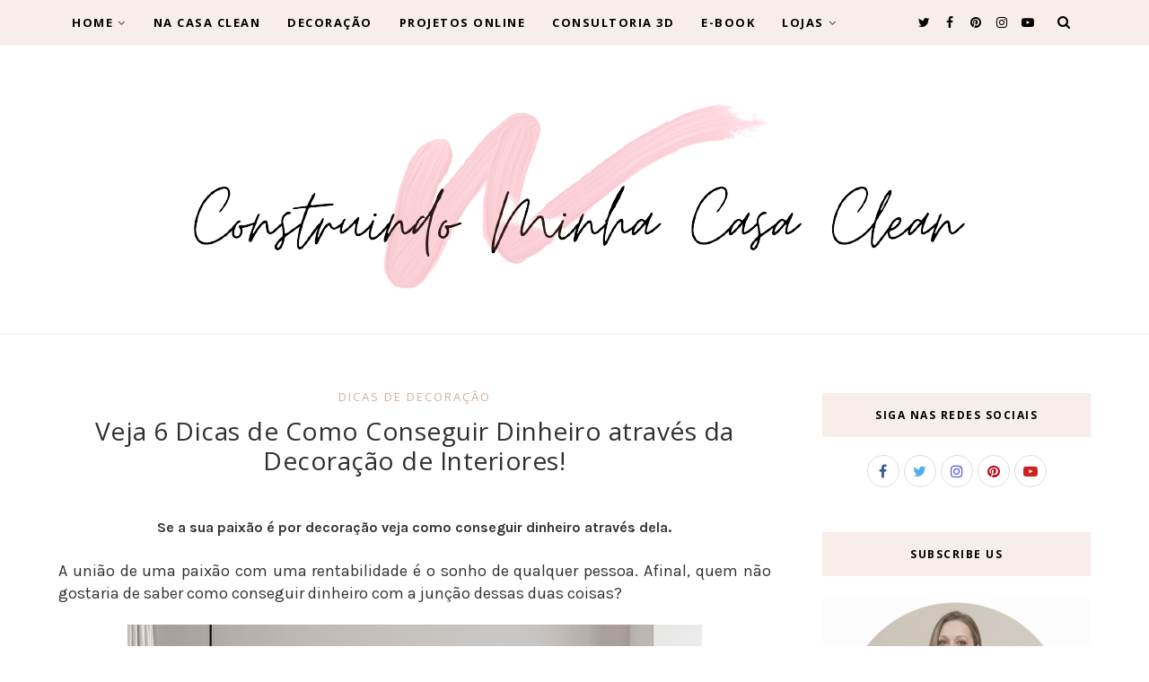

--- FILE ---
content_type: text/html; charset=utf-8
request_url: https://www.google.com/recaptcha/api2/aframe
body_size: 114
content:
<!DOCTYPE HTML><html><head><meta http-equiv="content-type" content="text/html; charset=UTF-8"></head><body><script nonce="HRBB_TF4uEo4S7R5ycf6XA">/** Anti-fraud and anti-abuse applications only. See google.com/recaptcha */ try{var clients={'sodar':'https://pagead2.googlesyndication.com/pagead/sodar?'};window.addEventListener("message",function(a){try{if(a.source===window.parent){var b=JSON.parse(a.data);var c=clients[b['id']];if(c){var d=document.createElement('img');d.src=c+b['params']+'&rc='+(localStorage.getItem("rc::a")?sessionStorage.getItem("rc::b"):"");window.document.body.appendChild(d);sessionStorage.setItem("rc::e",parseInt(sessionStorage.getItem("rc::e")||0)+1);localStorage.setItem("rc::h",'1769915292129');}}}catch(b){}});window.parent.postMessage("_grecaptcha_ready", "*");}catch(b){}</script></body></html>

--- FILE ---
content_type: text/javascript; charset=UTF-8
request_url: https://www.construindominhacasaclean.com/feeds/posts/default/-/Publicidade?alt=json-in-script&callback=related_results_labels_thumbs&max-results=8
body_size: 44865
content:
// API callback
related_results_labels_thumbs({"version":"1.0","encoding":"UTF-8","feed":{"xmlns":"http://www.w3.org/2005/Atom","xmlns$openSearch":"http://a9.com/-/spec/opensearchrss/1.0/","xmlns$blogger":"http://schemas.google.com/blogger/2008","xmlns$georss":"http://www.georss.org/georss","xmlns$gd":"http://schemas.google.com/g/2005","xmlns$thr":"http://purl.org/syndication/thread/1.0","id":{"$t":"tag:blogger.com,1999:blog-7410603269142106314"},"updated":{"$t":"2026-01-29T05:37:21.796-03:00"},"category":[{"term":"Dicas de Decoração"},{"term":"Inspirações"},{"term":"Colaboradores"},{"term":"Sala de Estar"},{"term":"Cozinha"},{"term":"Tour Pela Casa"},{"term":"Design"},{"term":"Projetos 3D"},{"term":"Casa dos Leitores"},{"term":"Salas Integradas"},{"term":"Quartos"},{"term":"Dúvidas dos Leitores"},{"term":"Sala de Jantar"},{"term":"Vídeos do Blog"},{"term":"Datas Especiais"},{"term":"Parceiros"},{"term":"Banheiros"},{"term":"Revestimentos"},{"term":"Publicidade"},{"term":"Blog"},{"term":"Dicas Domésticas"},{"term":"Cores"},{"term":"Dicas de Culinária"},{"term":"Varandas"},{"term":"Móveis"},{"term":"Quartos de Casal"},{"term":"Iluminação"},{"term":"DIY"},{"term":"Dicas de Moda Feminina"},{"term":"Dicas de Saúde"},{"term":"Estilos de Decoração"},{"term":"Faça Você Mesmo"},{"term":"Dicas de Cursos"},{"term":"Obra"},{"term":"Dicas de Organização"},{"term":"Pisos"},{"term":"Escritório"},{"term":"Home Office"},{"term":"Arquitetura"},{"term":"Quarto de Menina"},{"term":"Paredes"},{"term":"Lavabo"},{"term":"Jardins Exteriores"},{"term":"Quarto de Menino"},{"term":"Apê Decorados"},{"term":"Dicas Pré-Obra"},{"term":"Jardim de Inverno"},{"term":"Quarto de Bebê"},{"term":"Dicas de Limpeza"},{"term":"Mostras"},{"term":"Pedras"},{"term":"Lavanderia"},{"term":"Closets"},{"term":"Fachadas"},{"term":"Hall de Entrada"},{"term":"Dicas de Viagem"},{"term":"Jardins Verticais"},{"term":"Luminárias"},{"term":"Paisagismo"},{"term":"Escada"},{"term":"Papel de Parede"},{"term":"Reciclagem"},{"term":"Churrasqueira"},{"term":"Porcelanatos"},{"term":"Portas"},{"term":"Reflexão"},{"term":"Cortinas"},{"term":"Eletrodomésticos"},{"term":"Espelhos"},{"term":"Casas Decoradas"},{"term":"Salão Gourmet"},{"term":"Home Theater"},{"term":"Muros"},{"term":"Plantas para Interiores"},{"term":"Sacada"},{"term":"Tintas"},{"term":"Cubas dos Banheiros"},{"term":"Dicas de Finanças"},{"term":"Garagem"},{"term":"Laminados"},{"term":"Arquiteto"},{"term":"Bancada da cozinha"},{"term":"Bancada dos Banheiros"},{"term":"Cabeceiras"},{"term":"Camas"},{"term":"Designer Interiores"},{"term":"Granitos"},{"term":"Janelas"},{"term":"Na Mídia"},{"term":"Pintura"},{"term":"Casas de Praia"},{"term":"Gesso"},{"term":"Mármores"},{"term":"Pastilha de Vidro"},{"term":"TV"},{"term":"Antes e Depois"},{"term":"Chuveiros"},{"term":"Corredor"},{"term":"Mesa Posta"},{"term":"Piscinas"},{"term":"Plantas para Exterior"},{"term":"Press Kits"},{"term":"Quadros"},{"term":"Quintal"},{"term":"Vidros"},{"term":"Aparadores"},{"term":"Banheiras"},{"term":"Lareira"},{"term":"Luz Quente e Fria"},{"term":"Misturadores"},{"term":"Resumo da Semana"},{"term":"Torneiras"},{"term":"Azulejos"},{"term":"Bares"},{"term":"Construtora"},{"term":"Consultoria de Decoração"},{"term":"Contra Piso"},{"term":"Cooktop"},{"term":"Guarda Corpo"},{"term":"Metais"},{"term":"Pedra Palito"},{"term":"Adegas"},{"term":"Aquecedores de Água"},{"term":"Buffet"},{"term":"Calçadas"},{"term":"Cantinho do Café"},{"term":"Canto Alemão"},{"term":"Consultórios"},{"term":"Corrimão"},{"term":"Despensa"},{"term":"Duchas"},{"term":"Engenheiro"},{"term":"Esquadrias"},{"term":"Fechaduras"},{"term":"Geladeiras"},{"term":"Ladrilho"},{"term":"Lojas"},{"term":"Lousa"},{"term":"Maçanetas"},{"term":"Mezanino"},{"term":"Penteadeiras"},{"term":"Pergolados"},{"term":"Portões de Garagem"},{"term":"Puxadores"},{"term":"Rodapés"},{"term":"Telhados"},{"term":"Vaso Sanitário"},{"term":"Vinílicos"},{"term":"A Casa Clean"},{"term":"Automação"},{"term":"Bancada da Lavanderia"},{"term":"Casas de Campo"},{"term":"Cobogós"},{"term":"Coifas"},{"term":"Colchão Sono Quality"},{"term":"Cuba da Cozinha"},{"term":"Deck de Madeira"},{"term":"Documentação"},{"term":"Fornos"},{"term":"Forros"},{"term":"Home Bar"},{"term":"Lixeira Embutida da Cozinha"},{"term":"Loft"},{"term":"Mesa de Centro"},{"term":"Nichos"},{"term":"Painel 3D"},{"term":"Pedreiro"},{"term":"Prateleiras"},{"term":"Purificador de Água"},{"term":"Sobre Mim"},{"term":"Tanque de Embutir"},{"term":"Terraço"},{"term":"Tetos"},{"term":"Ajuda Online"},{"term":"Aluguel"},{"term":"Aquecedores de Ambientes"},{"term":"Ar Condicionados"},{"term":"Aspiração Central"},{"term":"Assentos Sanitários"},{"term":"Ateliê"},{"term":"Aterro"},{"term":"Azulejo Metrô"},{"term":"Aço Corten"},{"term":"Bancadas de Make"},{"term":"Boiserie"},{"term":"Borlas"},{"term":"Box"},{"term":"Canto de Leitura"},{"term":"Colunas"},{"term":"Cortinas de Teto"},{"term":"Dossel"},{"term":"Drywall"},{"term":"Fossa e Filtro"},{"term":"Gerador de energia"},{"term":"Grades"},{"term":"Imóveis"},{"term":"Lajes"},{"term":"Lambri"},{"term":"Lâmpadas"},{"term":"Manta Aluminizada"},{"term":"O Projeto"},{"term":"O Terreno"},{"term":"Ofurô"},{"term":"Passagem Secreta"},{"term":"Película Residencial"},{"term":"Pendentes"},{"term":"Pingadeiras"},{"term":"Puff"},{"term":"Pé-Direito Duplo"},{"term":"Pórticos"},{"term":"Quiosque"},{"term":"Ralos Click"},{"term":"Reboco"},{"term":"Recepção"},{"term":"Relógios"},{"term":"Segurança Residencial"},{"term":"Selador"},{"term":"Spa"},{"term":"Tapetes"},{"term":"Tijolos de Vidro"},{"term":"Tipos de Tecidos"},{"term":"Tomadas"},{"term":"Vamos Decorar?"},{"term":"Válvula Click"},{"term":"decor"},{"term":"Ônix"}],"title":{"type":"text","$t":"CASA CLEAN"},"subtitle":{"type":"html","$t":""},"link":[{"rel":"http://schemas.google.com/g/2005#feed","type":"application/atom+xml","href":"https:\/\/www.construindominhacasaclean.com\/feeds\/posts\/default"},{"rel":"self","type":"application/atom+xml","href":"https:\/\/www.blogger.com\/feeds\/7410603269142106314\/posts\/default\/-\/Publicidade?alt=json-in-script\u0026max-results=8"},{"rel":"alternate","type":"text/html","href":"https:\/\/www.construindominhacasaclean.com\/search\/label\/Publicidade"},{"rel":"hub","href":"http://pubsubhubbub.appspot.com/"},{"rel":"next","type":"application/atom+xml","href":"https:\/\/www.blogger.com\/feeds\/7410603269142106314\/posts\/default\/-\/Publicidade\/-\/Publicidade?alt=json-in-script\u0026start-index=9\u0026max-results=8"}],"author":[{"name":{"$t":"Construindo Minha Casa Clean"},"uri":{"$t":"http:\/\/www.blogger.com\/profile\/11879452133790372472"},"email":{"$t":"noreply@blogger.com"},"gd$image":{"rel":"http://schemas.google.com/g/2005#thumbnail","width":"32","height":"32","src":"\/\/blogger.googleusercontent.com\/img\/b\/R29vZ2xl\/AVvXsEgslqBCHoj9DsfWdUX8ViUTATL9JmwZMj1bM0usdOZ2Q728J15GktIHIZ_Eu4qdJ05Ss32lLE94e9RIsJth7tlHxZnkTXC_bNSR3jjJFpNpgfzqPT7y1C43MLTs2Bl5a3Q\/s220\/12227585_411700489023189_8523046007896201790_n.png"}}],"generator":{"version":"7.00","uri":"http://www.blogger.com","$t":"Blogger"},"openSearch$totalResults":{"$t":"70"},"openSearch$startIndex":{"$t":"1"},"openSearch$itemsPerPage":{"$t":"8"},"entry":[{"id":{"$t":"tag:blogger.com,1999:blog-7410603269142106314.post-8914320917664691302"},"published":{"$t":"2022-09-02T13:07:00.000-03:00"},"updated":{"$t":"2022-09-02T13:07:09.774-03:00"},"category":[{"scheme":"http://www.blogger.com/atom/ns#","term":"Dicas de Decoração"},{"scheme":"http://www.blogger.com/atom/ns#","term":"Móveis"},{"scheme":"http://www.blogger.com/atom/ns#","term":"Publicidade"}],"title":{"type":"text","$t":"Como comprar os móveis e economizar na hora de mobiliar a casa?"},"content":{"type":"html","$t":"\u003Cp style=\"text-align: justify;\"\u003E\u003Cspan style=\"font-size: large;\"\u003EVocê está de mudança? Fez a casa dos sonhos ou pegou a chave do seu novo apartamento? Então acredito que você chegou nessa dúvida, como comprar os \u003Cb\u003E\u003Ca href=\"https:\/\/www.lojasunilar.com.br\/moveis\" target=\"_blank\"\u003Emóveis\u003C\/a\u003E\u003C\/b\u003E?\u0026nbsp;\u003C\/span\u003E\u003C\/p\u003E\u003Cp style=\"text-align: center;\"\u003E\u003C\/p\u003E\u003Cdiv class=\"separator\" style=\"clear: both; text-align: center;\"\u003E\u003Ca href=\"https:\/\/blogger.googleusercontent.com\/img\/b\/R29vZ2xl\/AVvXsEiy868Ti5lLUNN0lwLlCcgVoU60QBd5LV2Vn2KnGbZ4sp5dVwvXPn5H-4QFV_-U_MvWO-WqpVhJEcygaewkgCD_uBB4Jgco4JaXf6caoub-msV4o-BaYTyEwgC56-fE2S7ECky_PCyqhx4K0fgoEBoOKwTEwIK3pa4B7TMoX01Xwru6T9g2liJjaPSfFQ\/s1280\/117669614_3179253002143632_1711711476083973609_n.jpg\" imageanchor=\"1\" style=\"margin-left: 1em; margin-right: 1em;\"\u003E\u003Cimg border=\"0\" data-original-height=\"960\" data-original-width=\"1280\" height=\"480\" src=\"https:\/\/blogger.googleusercontent.com\/img\/b\/R29vZ2xl\/AVvXsEiy868Ti5lLUNN0lwLlCcgVoU60QBd5LV2Vn2KnGbZ4sp5dVwvXPn5H-4QFV_-U_MvWO-WqpVhJEcygaewkgCD_uBB4Jgco4JaXf6caoub-msV4o-BaYTyEwgC56-fE2S7ECky_PCyqhx4K0fgoEBoOKwTEwIK3pa4B7TMoX01Xwru6T9g2liJjaPSfFQ\/w640-h480\/117669614_3179253002143632_1711711476083973609_n.jpg\" width=\"640\" \/\u003E\u003C\/a\u003E\u003C\/div\u003E\u003Cdiv class=\"separator\" style=\"clear: both; text-align: center;\"\u003EIMAGEM LOJA UNILAR\u003C\/div\u003E\u003Cp\u003E\u003C\/p\u003E\u003Cp style=\"text-align: justify;\"\u003E\u003Cspan style=\"font-size: large;\"\u003ESurge aquele dilema, será que vai caber tudo que preciso nesse espaço? Quais os móveis que devo comprar primeiro? \u003Cb\u003E\u003Ca href=\"https:\/\/www.tuacasa.com.br\/moveis-planejados\/\" target=\"_blank\"\u003EQuanto custa móveis planejados\u003C\/a\u003E\u003C\/b\u003E? Como economizar na hora de mobiliar a sua casa? Assim, s\u003C\/span\u003E\u003Cspan style=\"font-size: x-large;\"\u003Eelecionei 3 dicas incríveis para te ajudar nessa hora!\u0026nbsp;\u003C\/span\u003E\u003C\/p\u003E\u003Cp style=\"text-align: justify;\"\u003E\u003Cspan style=\"font-size: x-large;\"\u003E\u003Cbr \/\u003E\u003C\/span\u003E\u003C\/p\u003E\u003Ch4 style=\"text-align: justify;\"\u003E\u003Cspan style=\"font-size: large;\"\u003EQuais os primeiros móveis que se deve comprar?\u003C\/span\u003E\u003C\/h4\u003E\u003Cdiv\u003E\u003Cspan style=\"font-size: large;\"\u003E\u003Cbr \/\u003E\u003C\/span\u003E\u003C\/div\u003E\u003Cp style=\"text-align: justify;\"\u003E\u003Cspan style=\"font-size: x-large;\"\u003ESão inúmeros os \u003C\/span\u003E\u003Cb style=\"font-size: x-large;\"\u003E\u003Ca href=\"https:\/\/www.construindominhacasaclean.com\/2022\/08\/moveis-sustentaveis-descubra-o-que-sao.html\" target=\"_blank\"\u003Emóveis planejados\u003C\/a\u003E\u003C\/b\u003E\u003Cspan style=\"font-size: x-large;\"\u003E ou soltos que podemos escolher para decorar nossa casa, mas nem todos são essenciais. Isso irá depender muito do momento que você se encontra, como por exemplo, fase de mudança que prioriza economia, fase de reforma que deseja mudar todo o mobiliário ou troca de apenas alguns móveis ou eletrodomésticos para deixar seu ambiente mais moderno e aconchegante. Vamos aqueles móveis que não podem faltar na hora da mudança:\u003C\/span\u003E\u003C\/p\u003E\u003Cp style=\"text-align: justify;\"\u003E\u003Cspan style=\"font-size: large;\"\u003E1. Colchão\u003C\/span\u003E\u003C\/p\u003E\u003Cp style=\"text-align: justify;\"\u003E\u003Cspan style=\"font-size: large;\"\u003E2. Guarda roupa\u003C\/span\u003E\u003C\/p\u003E\u003Cp style=\"text-align: center;\"\u003E\u003Ca href=\"https:\/\/blogger.googleusercontent.com\/img\/b\/R29vZ2xl\/AVvXsEjKDN-TW8P5TmqsptJp1AU1lkPnoqXRE2LiK216Jk9KvFB6txAHMoy9EK3IqExWdEHv2bf8WkKyY7g4gDT2TWqSIf0Ma_E1Z8vFUAHjULGlRTDuLEthKLOdp0XBVouKuab4rAIsPllDOjzaHRCtf59eCmb_vHP9Q3nEtnjvjEg6820PGTg-Ph8x4suwYg\/s1068\/118593298_3236662569736008_272191375470571381_n.png\" imageanchor=\"1\" style=\"margin-left: 1em; margin-right: 1em;\"\u003E\u003Cimg border=\"0\" data-original-height=\"1068\" data-original-width=\"1068\" height=\"640\" src=\"https:\/\/blogger.googleusercontent.com\/img\/b\/R29vZ2xl\/AVvXsEjKDN-TW8P5TmqsptJp1AU1lkPnoqXRE2LiK216Jk9KvFB6txAHMoy9EK3IqExWdEHv2bf8WkKyY7g4gDT2TWqSIf0Ma_E1Z8vFUAHjULGlRTDuLEthKLOdp0XBVouKuab4rAIsPllDOjzaHRCtf59eCmb_vHP9Q3nEtnjvjEg6820PGTg-Ph8x4suwYg\/w640-h640\/118593298_3236662569736008_272191375470571381_n.png\" width=\"640\" \/\u003E\u003C\/a\u003E\u003C\/p\u003E\u003Cp style=\"text-align: center;\"\u003EIMAGEM LOJA UNILAR\u003C\/p\u003E\u003Cp style=\"text-align: justify;\"\u003E\u003Cspan style=\"font-size: large;\"\u003E3. Sofá\u003C\/span\u003E\u003C\/p\u003E\u003Cp style=\"text-align: justify;\"\u003E\u003Cspan style=\"font-size: large;\"\u003E4. TV\u003C\/span\u003E\u003C\/p\u003E\u003Cp style=\"text-align: center;\"\u003E\u003Ca href=\"https:\/\/blogger.googleusercontent.com\/img\/b\/R29vZ2xl\/AVvXsEiIxZ8J8L8dtyNsAwXzh2X94vUXOFCwYUgiRnd9TVCbtlhQ32_f8lS0PQZ8dnnSrTzcjp-Qz9vEvqfPv_jaWuuQJueinj4kKpQG9sVN9S0X9gWzQ7rcunmQVqG19PS1oufr4oJ4TRWTMaSdfto92YkM76i-78mHvIF5D25RsYWGz9lq5pPGMeMXhcrmEA\/s1182\/118764809_3239194896149442_1040268261068039298_n.jpg\" imageanchor=\"1\" style=\"margin-left: 1em; margin-right: 1em;\"\u003E\u003Cimg border=\"0\" data-original-height=\"1182\" data-original-width=\"1182\" height=\"640\" src=\"https:\/\/blogger.googleusercontent.com\/img\/b\/R29vZ2xl\/AVvXsEiIxZ8J8L8dtyNsAwXzh2X94vUXOFCwYUgiRnd9TVCbtlhQ32_f8lS0PQZ8dnnSrTzcjp-Qz9vEvqfPv_jaWuuQJueinj4kKpQG9sVN9S0X9gWzQ7rcunmQVqG19PS1oufr4oJ4TRWTMaSdfto92YkM76i-78mHvIF5D25RsYWGz9lq5pPGMeMXhcrmEA\/w640-h640\/118764809_3239194896149442_1040268261068039298_n.jpg\" width=\"640\" \/\u003E\u003C\/a\u003E\u003C\/p\u003E\u003Cp style=\"text-align: center;\"\u003EIMAGEM LOJA UNILAR\u003C\/p\u003E\u003Cp style=\"text-align: justify;\"\u003E\u003Cspan style=\"font-size: large;\"\u003E5. Geladeira\u003C\/span\u003E\u003C\/p\u003E\u003Cp style=\"text-align: justify;\"\u003E\u003Cspan style=\"font-size: large;\"\u003E6. Fogão\u003C\/span\u003E\u003C\/p\u003E\u003Cp style=\"text-align: justify;\"\u003E\u003Cspan style=\"font-size: large;\"\u003E7. Armário da cozinha\u003C\/span\u003E\u003C\/p\u003E\u003Cp style=\"text-align: justify;\"\u003E\u003Cspan style=\"font-size: large;\"\u003E8. Cadeira da cozinha\u003C\/span\u003E\u003C\/p\u003E\u003Cp style=\"text-align: justify;\"\u003E\u003Cspan style=\"font-size: large;\"\u003E9. Mesa da cozinha\u003C\/span\u003E\u003C\/p\u003E\u003Cp style=\"text-align: center;\"\u003E\u003Ca href=\"https:\/\/blogger.googleusercontent.com\/img\/b\/R29vZ2xl\/AVvXsEgMW0LGI_XwJR3VZaq5AptbSHzjM-kmfXlz-wPyDRZdOHO5UXbdEr87mOvumnwG4wXz_uKbDptDgxT-s9lNrs4vQgCZMH1-shSk7pVbYAomnybgB_lU2A38ywQqS2E8jPt5ceEPGBfOaF7FGzuV8hzk_rqVG4-pJ7niv_-hBFhOdnsYVmW-BvgMZaaE-A\/s1182\/121691459_3390569024345361_4640599255644750269_n.jpg\" imageanchor=\"1\" style=\"margin-left: 1em; margin-right: 1em;\"\u003E\u003Cimg border=\"0\" data-original-height=\"1182\" data-original-width=\"1182\" height=\"640\" src=\"https:\/\/blogger.googleusercontent.com\/img\/b\/R29vZ2xl\/AVvXsEgMW0LGI_XwJR3VZaq5AptbSHzjM-kmfXlz-wPyDRZdOHO5UXbdEr87mOvumnwG4wXz_uKbDptDgxT-s9lNrs4vQgCZMH1-shSk7pVbYAomnybgB_lU2A38ywQqS2E8jPt5ceEPGBfOaF7FGzuV8hzk_rqVG4-pJ7niv_-hBFhOdnsYVmW-BvgMZaaE-A\/w640-h640\/121691459_3390569024345361_4640599255644750269_n.jpg\" width=\"640\" \/\u003E\u003C\/a\u003E\u003C\/p\u003E\u003Cp style=\"text-align: center;\"\u003EIMAGEM LOJA UNILAR\u003C\/p\u003E\u003Cp style=\"text-align: justify;\"\u003E\u003Cspan style=\"font-size: large;\"\u003E10. Rack da sala\u003C\/span\u003E\u003C\/p\u003E\u003Cp style=\"text-align: justify;\"\u003E\u003Cspan style=\"font-size: large;\"\u003E\u003Cbr \/\u003E\u003C\/span\u003E\u003C\/p\u003E\u003Ch4 style=\"text-align: justify;\"\u003E\u003Cspan style=\"font-size: large;\"\u003EQual cômodo mobiliar primeiro?\u003C\/span\u003E\u003C\/h4\u003E\u003Cp style=\"text-align: justify;\"\u003E\u003Cspan style=\"font-size: large;\"\u003E\u003Cbr \/\u003E\u003C\/span\u003E\u003C\/p\u003E\u003Cp style=\"text-align: justify;\"\u003E\u003Cspan style=\"font-size: large;\"\u003ESão aqueles ambientes de maior usabilidade da casa, onde passamos a maior parte do tempo para descanso e necessidade, como a cozinha e o quarto.\u003C\/span\u003E\u003C\/p\u003E\u003Cp style=\"text-align: center;\"\u003E\u003Ca href=\"https:\/\/blogger.googleusercontent.com\/img\/b\/R29vZ2xl\/AVvXsEhsPluQjgcZ9iN0SW8D1yAeP-QsMnzRDoLhYKXI4wpMvE1DtkIJ6MljL7WgCqe2EhznzPkIOboOiw0oamw70HgbCdM8g1Z7phCxDcm0ymzDkXJLUDEsFW0COfJ5JxmuJnnv2Z_YGojHZ1mUCnQqhpqZfunxw5KCf0RHr7D8uMVga17DSzoS9Qnk0Or7yQ\/s1080\/149767511_3694533023948958_6857073906663392070_n.jpg\" imageanchor=\"1\" style=\"margin-left: 1em; margin-right: 1em;\"\u003E\u003Cimg border=\"0\" data-original-height=\"1080\" data-original-width=\"1080\" height=\"640\" src=\"https:\/\/blogger.googleusercontent.com\/img\/b\/R29vZ2xl\/AVvXsEhsPluQjgcZ9iN0SW8D1yAeP-QsMnzRDoLhYKXI4wpMvE1DtkIJ6MljL7WgCqe2EhznzPkIOboOiw0oamw70HgbCdM8g1Z7phCxDcm0ymzDkXJLUDEsFW0COfJ5JxmuJnnv2Z_YGojHZ1mUCnQqhpqZfunxw5KCf0RHr7D8uMVga17DSzoS9Qnk0Or7yQ\/w640-h640\/149767511_3694533023948958_6857073906663392070_n.jpg\" width=\"640\" \/\u003E\u003C\/a\u003E\u003C\/p\u003E\u003Cp style=\"text-align: center;\"\u003EIMAGEM LOJA UNILAR\u003C\/p\u003E\u003Cp style=\"text-align: justify;\"\u003E\u003Cspan style=\"font-size: large;\"\u003ENesse caso, podemos aproveitar para fazer uma cozinha dos sonhos com móveis bonitos e de qualidade. Mesmo com orçamento baixo é possível planejar sua cozinha e realizar as compras em lojas físicas ou online, em ambos os casos você terá a assistência de montadores ofertados pela loja \u003Cb\u003E\u003Ca href=\"https:\/\/www.lojasunilar.com.br\/\" target=\"_blank\"\u003EUnilar\u003C\/a\u003E\u003C\/b\u003E, que oferece FRETE GRÁTIS para móveis Unilar na REGIÃO SUL + SP, e montagem GRÁTIS para móveis Unilar na Grande Florianópolis \/ SC.\u003C\/span\u003E\u003C\/p\u003E\u003Cp style=\"text-align: justify;\"\u003E\u003Cspan style=\"font-size: large;\"\u003E\u003Cbr \/\u003E\u003C\/span\u003E\u003C\/p\u003E\u003Ch3 style=\"text-align: justify;\"\u003E\u003Cspan style=\"font-size: large;\"\u003EQuais eletrodomésticos que não podem faltar?\u003C\/span\u003E\u003C\/h3\u003E\u003Cp style=\"text-align: justify;\"\u003E\u003Cspan style=\"font-size: large;\"\u003E\u003Cbr \/\u003E\u003C\/span\u003E\u003C\/p\u003E\u003Cp style=\"text-align: justify;\"\u003E\u003Cspan style=\"font-size: large;\"\u003ETodos eletrodomésticos são importantes, mas tem aqueles que são essenciais para nosso lar. Assim, listei os mais importantes para esse momento que você está na fase de mudança buscando economia ou então decorando sua nova casa, visando funcionalidade e conforto.\u003C\/span\u003E\u003C\/p\u003E\u003Cp style=\"text-align: justify;\"\u003E\u003Cspan style=\"font-size: large;\"\u003E1. Geladeira\u003C\/span\u003E\u003C\/p\u003E\u003Cp style=\"text-align: justify;\"\u003E\u003Cspan style=\"font-size: large;\"\u003E2. Cooktop\u003C\/span\u003E\u003C\/p\u003E\u003Cp style=\"text-align: justify;\"\u003E\u003Cspan style=\"font-size: large;\"\u003E3. Forno ou microondas\u003C\/span\u003E\u003C\/p\u003E\u003Cp style=\"text-align: justify;\"\u003E\u003Cspan style=\"font-size: large;\"\u003E4. Ar condicionado\u003C\/span\u003E\u003C\/p\u003E\u003Cp style=\"text-align: justify;\"\u003E\u003Cspan style=\"font-size: large;\"\u003E5. TV\u003C\/span\u003E\u003C\/p\u003E\u003Cp style=\"text-align: justify;\"\u003E\u003Cspan style=\"font-size: large;\"\u003E6. Aquecedores\u003C\/span\u003E\u003C\/p\u003E\u003Cp style=\"text-align: justify;\"\u003E\u003Cspan style=\"font-size: large;\"\u003EClaro, tudo irá depender muito do seu estilo de vida, localidade e quais membros tem em sua família. Se você morar sozinho ou em casal, serão mobiliários e eletrodomésticos um pouco diferentes do que para uma família maior e com crianças. Mas como base, são esses alguns móveis e eletrodomésticos essenciais que não podem faltar em nossas casas.\u0026nbsp;\u003C\/span\u003E\u003C\/p\u003E\u003Cp style=\"text-align: center;\"\u003E\u003C\/p\u003E\u003Cdiv class=\"separator\" style=\"clear: both; text-align: center;\"\u003E\u003Ca href=\"https:\/\/blogger.googleusercontent.com\/img\/b\/R29vZ2xl\/AVvXsEhGgdfQEhsQZRTXxLaQG8yEM2GjeGjz1OZYpAVtSkniPp58bpoYiZU6hKh6I6WJw3C9HOXb22uMTSSBhlXxjx2X7_SK-YiQ-XVnWpwcQqMbawob-lKtbjqioIo2adpNWNBnWndPl3JL1CbxuFGYRS7W5sQ_PjbPh_Sj0oQukyFMh94A6OBZkEirzNWGyw\/s1280\/131151142_3531358273599768_3408036401029502883_n.jpg\" imageanchor=\"1\" style=\"margin-left: 1em; margin-right: 1em;\"\u003E\u003Cimg border=\"0\" data-original-height=\"1280\" data-original-width=\"1280\" height=\"640\" src=\"https:\/\/blogger.googleusercontent.com\/img\/b\/R29vZ2xl\/AVvXsEhGgdfQEhsQZRTXxLaQG8yEM2GjeGjz1OZYpAVtSkniPp58bpoYiZU6hKh6I6WJw3C9HOXb22uMTSSBhlXxjx2X7_SK-YiQ-XVnWpwcQqMbawob-lKtbjqioIo2adpNWNBnWndPl3JL1CbxuFGYRS7W5sQ_PjbPh_Sj0oQukyFMh94A6OBZkEirzNWGyw\/w640-h640\/131151142_3531358273599768_3408036401029502883_n.jpg\" width=\"640\" \/\u003E\u003C\/a\u003E\u003C\/div\u003E\u003Cdiv class=\"separator\" style=\"clear: both; text-align: center;\"\u003EIMAGEM LOJA UNILAR\u0026nbsp;\u003C\/div\u003E\u003Cp\u003E\u003C\/p\u003E\u003Cp style=\"text-align: justify;\"\u003E\u003Cspan style=\"font-size: large;\"\u003EO bom que hoje podemos comprar tudo na comodidade de nosso lar, através da internet em lojas online. Quem prioriza ver e tocar nos móveis antes, como deitar e sentar no colchão e no sofá, abrir os armários da cozinha e do roupeiro, também podem optar por visitar as lojas físicas.\u003C\/span\u003E\u003C\/p\u003E\u003Cp style=\"text-align: center;\"\u003E\u003Cspan style=\"font-size: large;\"\u003EAgora que você já sabe como comprar seus móveis, conheça a\u0026nbsp;\u003C\/span\u003E\u003C\/p\u003E\u003Cp style=\"text-align: center;\"\u003E\u003Cspan style=\"font-size: large;\"\u003E\u003Cb\u003E\u003Ca href=\"https:\/\/www.lojasunilar.com.br\/moveis\" target=\"_blank\"\u003Eloja Unilar\u003C\/a\u003E\u003C\/b\u003E que oferece toda linha de móveis e eletro para sua casa!\u003C\/span\u003E\u003C\/p\u003E"},"link":[{"rel":"replies","type":"application/atom+xml","href":"https:\/\/www.construindominhacasaclean.com\/feeds\/8914320917664691302\/comments\/default","title":"Postar comentários"},{"rel":"replies","type":"text/html","href":"https:\/\/www.construindominhacasaclean.com\/2022\/09\/como-comprar-os-moveis-e-economizar-na.html#comment-form","title":"0 Comentários"},{"rel":"edit","type":"application/atom+xml","href":"https:\/\/www.blogger.com\/feeds\/7410603269142106314\/posts\/default\/8914320917664691302"},{"rel":"self","type":"application/atom+xml","href":"https:\/\/www.blogger.com\/feeds\/7410603269142106314\/posts\/default\/8914320917664691302"},{"rel":"alternate","type":"text/html","href":"https:\/\/www.construindominhacasaclean.com\/2022\/09\/como-comprar-os-moveis-e-economizar-na.html","title":"Como comprar os móveis e economizar na hora de mobiliar a casa?"}],"author":[{"name":{"$t":"Luxuosa"},"uri":{"$t":"http:\/\/www.blogger.com\/profile\/14322136437781188231"},"email":{"$t":"noreply@blogger.com"},"gd$image":{"rel":"http://schemas.google.com/g/2005#thumbnail","width":"16","height":"16","src":"https:\/\/img1.blogblog.com\/img\/b16-rounded.gif"}}],"media$thumbnail":{"xmlns$media":"http://search.yahoo.com/mrss/","url":"https:\/\/blogger.googleusercontent.com\/img\/b\/R29vZ2xl\/AVvXsEiy868Ti5lLUNN0lwLlCcgVoU60QBd5LV2Vn2KnGbZ4sp5dVwvXPn5H-4QFV_-U_MvWO-WqpVhJEcygaewkgCD_uBB4Jgco4JaXf6caoub-msV4o-BaYTyEwgC56-fE2S7ECky_PCyqhx4K0fgoEBoOKwTEwIK3pa4B7TMoX01Xwru6T9g2liJjaPSfFQ\/s72-w640-h480-c\/117669614_3179253002143632_1711711476083973609_n.jpg","height":"72","width":"72"},"thr$total":{"$t":"0"}},{"id":{"$t":"tag:blogger.com,1999:blog-7410603269142106314.post-4585893080216787944"},"published":{"$t":"2022-02-15T14:37:00.000-03:00"},"updated":{"$t":"2022-02-15T14:37:45.734-03:00"},"category":[{"scheme":"http://www.blogger.com/atom/ns#","term":"Dicas de Decoração"},{"scheme":"http://www.blogger.com/atom/ns#","term":"Publicidade"}],"title":{"type":"text","$t":"Veja 6 Dicas de Como Conseguir Dinheiro através da Decoração de Interiores!"},"content":{"type":"html","$t":"\u003Cdiv style=\"text-align: center;\"\u003E\u003Cspan style=\"font-size: medium;\"\u003E\u003Cbr \/\u003E\u003C\/span\u003E\u003C\/div\u003E\u003Cdiv style=\"text-align: center;\"\u003E\u003Cspan style=\"font-size: medium;\"\u003E\u003Cb\u003ESe a sua paixão é por decoração veja como conseguir dinheiro através dela.\u003C\/b\u003E\u003C\/span\u003E\u003C\/div\u003E\u003Cdiv style=\"text-align: center;\"\u003E\u003Cspan style=\"font-size: large;\"\u003E\u003Cbr \/\u003E\u003C\/span\u003E\u003C\/div\u003E\u003Cdiv style=\"text-align: justify;\"\u003E\u003Cspan style=\"font-size: large;\"\u003EA união de uma paixão com uma rentabilidade é o sonho de qualquer pessoa. Afinal, quem não gostaria de saber como conseguir dinheiro com a junção dessas duas coisas?\u0026nbsp;\u003C\/span\u003E\u003C\/div\u003E\u003Cdiv style=\"text-align: justify;\"\u003E\u003Cspan style=\"font-size: medium;\"\u003E\u003Cbr \/\u003E\u003C\/span\u003E\u003C\/div\u003E \u003Cdiv class=\"separator\" style=\"clear: both; text-align: center;\"\u003E\u003Ca href=\"https:\/\/blogger.googleusercontent.com\/img\/a\/AVvXsEiu7VDJ_CBeVjQPUsSt7qDitCW2tH0m_qqwCCj7ZsZfGfpxw_VtZOs4D0aKx6-XkWk4etQAQFEsm2bHUW_wtdGZjH0uWE9xUfSNczQEQDsVdDqTFO5MGLnaGsM3GnkPQski0TeFNxfGO5Ofjhcv8j5pDtCQL56yHe_W7mMgEeJkhMWp-HEzmVZFSY31gA=s2048\" style=\"margin-left: 1em; margin-right: 1em;\"\u003E\u003Cimg border=\"0\" data-original-height=\"1536\" data-original-width=\"2048\" height=\"480\" src=\"https:\/\/blogger.googleusercontent.com\/img\/a\/AVvXsEiu7VDJ_CBeVjQPUsSt7qDitCW2tH0m_qqwCCj7ZsZfGfpxw_VtZOs4D0aKx6-XkWk4etQAQFEsm2bHUW_wtdGZjH0uWE9xUfSNczQEQDsVdDqTFO5MGLnaGsM3GnkPQski0TeFNxfGO5Ofjhcv8j5pDtCQL56yHe_W7mMgEeJkhMWp-HEzmVZFSY31gA=w640-h480\" width=\"640\" \/\u003E\u003C\/a\u003E\u003C\/div\u003E\u003Cdiv class=\"separator\" style=\"clear: both; text-align: center;\"\u003EIMAGEM \u003Ca href=\" https:\/\/www.freepik.com\/free-photo\/white-bedroom-with-armchair-wall_15681916.htm?query=decoration\u0026amp;from_query=decora%C3%A7%C3%A3o\" target=\"_blank\"\u003EFREEPIK\u003C\/a\u003E\u003C\/div\u003E\u003Cdiv style=\"text-align: center;\"\u003E\u003Cbr \/\u003E\u003C\/div\u003E\u003Cdiv style=\"text-align: justify;\"\u003E\u003Cspan style=\"font-size: medium;\"\u003EEm se tratando de decoração, novas tendências surgem a cada momento, é preciso gostar do tema e se dedicar muito para acompanhar as mudanças e com isso chegar a ganhar \u003Ca href=\"https:\/\/www.supersim.com.br\/como-conseguir-dinheiro\/dinheiro-emprestado\/dinheiro-rapido\/?utm_source=organic\u0026amp;utm_medium=seooffpage\u0026amp;utm_campaign=construindominhacasaclean.com\u0026amp;utm_id=FreeOneWayLink\" target=\"_blank\"\u003E\u003Cspan style=\"color: #ff00fe;\"\u003E\u003Cb\u003Edinheiro rápido\u003C\/b\u003E\u003C\/span\u003E\u003C\/a\u003E.\u003C\/span\u003E\u003C\/div\u003E\u003Cdiv style=\"text-align: justify;\"\u003E\u003Cspan style=\"font-size: medium;\"\u003E\u003Cbr \/\u003E\u003C\/span\u003E\u003C\/div\u003E \u003Cdiv style=\"text-align: justify;\"\u003E\u003Cspan style=\"font-size: large;\"\u003EHá quem diga que a Internet é um facilitador para essas coisas, mas ela também dificulta na hora da busca. É preciso saber o quê e onde procurar.\u003C\/span\u003E\u003C\/div\u003E\u003Cdiv style=\"text-align: justify;\"\u003E\u003Cspan style=\"font-size: medium;\"\u003E\u003Cbr \/\u003E\u003C\/span\u003E\u003C\/div\u003E\u003Cdiv style=\"text-align: justify;\"\u003E\u003Cspan style=\"font-size: medium;\"\u003EMuitos profissionais do ramo, como arquitetos e designers de interiores também estão sujeitos a estagnação. Ou seja, não conseguem acompanhar as novidades do mercado e, devido a isso, acabam por não saber \u003Ca href=\"https:\/\/www.supersim.com.br\/como-conseguir-dinheiro\/\/?utm_source=organic\u0026amp;utm_medium=seooffpage\u0026amp;utm_campaign=construindominhacasaclean.com\u0026amp;utm_id=FreeOneWayLink\" target=\"_blank\"\u003E\u003Cb\u003E\u003Cspan style=\"color: #ff00fe;\"\u003Ecomo conseguir dinheiro\u003C\/span\u003E\u003C\/b\u003E\u003C\/a\u003E.\u003C\/span\u003E\u003C\/div\u003E\u003Cdiv style=\"text-align: justify;\"\u003E\u003Cspan style=\"font-size: medium;\"\u003E\u003Cbr \/\u003E\u003C\/span\u003E\u003C\/div\u003E\u003Ch3 style=\"text-align: justify;\"\u003E\u003Cspan style=\"font-size: medium;\"\u003ESou um interessado e gostaria de viver de decoração. Como conseguir dinheiro com a profissão de decorador(a)?\u003C\/span\u003E\u003C\/h3\u003E\u003Cdiv style=\"text-align: justify;\"\u003E\u003Cspan style=\"font-size: medium;\"\u003E\u003Cbr \/\u003E\u003C\/span\u003E\u003C\/div\u003E\u003Cdiv style=\"text-align: justify;\"\u003E\u003Cspan style=\"font-size: medium;\"\u003ENão é necessário ser um engenheiro ou arquiteto para se tornar um decorador de ambiente, mas é imprescindível ter alguma formação profissional  na área, como algum curso profissionalizante.\u003C\/span\u003E\u003C\/div\u003E\u003Cdiv style=\"text-align: justify;\"\u003E\u003Cspan style=\"font-size: medium;\"\u003E\u003Cbr \/\u003E\u003C\/span\u003E\u003C\/div\u003E\u003Cdiv style=\"text-align: justify;\"\u003E\u003Cspan style=\"font-size: medium;\"\u003EGanhar dinheiro rápido nesta área não é tão simples quanto parece, pois o mercado já está saturado. Mas seguem algumas dicas para se destacar:\u003C\/span\u003E\u003C\/div\u003E\u003Cdiv style=\"text-align: justify;\"\u003E\u003Cspan style=\"font-size: medium;\"\u003E\u003Cbr \/\u003E\u003C\/span\u003E\u003C\/div\u003E\u003Cdiv style=\"text-align: justify;\"\u003E\u003Cspan style=\"font-size: medium;\"\u003E\u003Cb\u003E- Seja curioso\u003C\/b\u003E\u003C\/span\u003E\u003C\/div\u003E\u003Cdiv style=\"text-align: justify;\"\u003E\u003Cspan style=\"font-size: medium;\"\u003E\u003Cbr \/\u003E\u003C\/span\u003E\u003C\/div\u003E\u003Cdiv style=\"text-align: justify;\"\u003E\u003Cspan style=\"font-size: medium;\"\u003EComo já foi dito antes, é de suma importância estar sempre buscando novidades e assuntos relacionados ao mercado. Não se prenda apenas aos sites de buscas, procure também fontes como revistas especializadas, podcasts ou livros.\u003C\/span\u003E\u003C\/div\u003E\u003Cdiv style=\"text-align: justify;\"\u003E\u003Cspan style=\"font-size: medium;\"\u003E\u003Cbr \/\u003E\u003C\/span\u003E\u003C\/div\u003E\u003Cdiv style=\"text-align: justify;\"\u003E\u003Cspan style=\"font-size: medium;\"\u003E\u003Cb\u003E-  Procure fazer cursos\u003C\/b\u003E\u003C\/span\u003E\u003C\/div\u003E\u003Cdiv style=\"text-align: justify;\"\u003E\u003Cspan style=\"font-size: medium;\"\u003E\u003Cbr \/\u003E\u003C\/span\u003E\u003C\/div\u003E\u003Cdiv style=\"text-align: justify;\"\u003E\u003Cspan style=\"font-size: medium;\"\u003EExistem cursos que podem te ajudar a dar um direcionamento na carreira, sem se perder na maré de informações. Boa parte deles é 100% online, sem sair de casa. Aproveite os cursos e tire dúvidas com os professores e colegas, o retorno do dinheiro rápido vai vir quando menos esperar.\u003C\/span\u003E\u003C\/div\u003E\u003Cdiv style=\"text-align: justify;\"\u003E\u003Cspan style=\"font-size: medium;\"\u003E\u003Cbr \/\u003E\u003C\/span\u003E\u003C\/div\u003E\u003Cdiv style=\"text-align: justify;\"\u003E\u003Cspan style=\"font-size: medium;\"\u003E\u003Cb\u003E- Se especialize\u003C\/b\u003E\u003C\/span\u003E\u003C\/div\u003E\u003Cdiv style=\"text-align: justify;\"\u003E\u003Cspan style=\"font-size: medium;\"\u003E\u003Cbr \/\u003E\u003C\/span\u003E\u003C\/div\u003E\u003Cdiv style=\"text-align: justify;\"\u003E\u003Cspan style=\"font-size: medium;\"\u003EJá diz o ditado: “quem quer fazer tudo, acaba por não fazer nada”. Analise o que mais te chama atenção, se é decoração de interiores, jardinagem, ambientes corporativos e etc. Com uma especialização, você vai criar uma expertise no assunto e poderá se destacar com mais facilidade entre os demais.\u003C\/span\u003E\u003C\/div\u003E\u003Cdiv style=\"text-align: justify;\"\u003E\u003Cspan style=\"font-size: medium;\"\u003E\u003Cbr \/\u003E\u003C\/span\u003E\u003C\/div\u003E\u003Cdiv style=\"text-align: justify;\"\u003E\u003Cspan style=\"font-size: medium;\"\u003E\u003Cb\u003E-  Faça Network\u003C\/b\u003E\u003C\/span\u003E\u003C\/div\u003E\u003Cdiv style=\"text-align: justify;\"\u003E\u003Cspan style=\"font-size: medium;\"\u003E\u003Cbr \/\u003E\u003C\/span\u003E\u003C\/div\u003E\u003Cdiv style=\"text-align: justify;\"\u003E\u003Cspan style=\"font-size: medium;\"\u003EQuanto mais contatos, mais fácil será para ganhar dinheiro rápido. Mas a vantagem não para por aí; o network permite muitas trocas de ideias, experiências e, claro, de como conseguir dinheiro na área.\u003C\/span\u003E\u003C\/div\u003E \u003Cdiv style=\"text-align: justify;\"\u003E\u003Cbr \/\u003E\u003C\/div\u003E\u003Ch3 style=\"text-align: justify;\"\u003E\u003Cspan style=\"font-size: medium;\"\u003EEstou empolgado com as dicas mas não tenho como conseguir dinheiro rápido para pagar as despesas dos cursos\u0026nbsp;\u003C\/span\u003E\u003C\/h3\u003E\u003Cdiv style=\"text-align: justify;\"\u003E\u003Cspan style=\"font-size: medium;\"\u003E\u003Cbr \/\u003E\u003C\/span\u003E\u003C\/div\u003E\u003Cdiv style=\"text-align: justify;\"\u003E\u003Cspan style=\"font-size: medium;\"\u003EPara resolver essa questão, primeiro é bom pensar na família e\/ou amigos. Eles podem ter o primeiro capital de investimento, oferecendo o dinheiro emprestado na hora. Caso não consiga,  saiba como conseguir dinheiro rápido com o \u003Ca href=\"https:\/\/www.supersim.com.br\/emprestimo-pessoal\/emprestimo-pessoal-online\/?utm_source=organic\u0026amp;utm_medium=seooffpage\u0026amp;utm_campaign=construindominhacasaclean.com\u0026amp;utm_id=FreeOneWayLink\" target=\"_blank\"\u003E\u003Cb\u003E\u003Cspan style=\"color: #ff00fe;\"\u003Eempréstimo pessoal online\u003C\/span\u003E\u003C\/b\u003E\u003C\/a\u003E.\u003C\/span\u003E\u003C\/div\u003E\u003Cdiv style=\"text-align: justify;\"\u003E\u003Cspan style=\"font-size: medium;\"\u003E\u003Cbr \/\u003E\u003C\/span\u003E\u003C\/div\u003E\u003Cdiv style=\"text-align: justify;\"\u003E\u003Cspan style=\"font-size: medium;\"\u003EHoje há  instituições voltadas para flexibilizar o acesso ao crédito pessoal, como é o caso da fintech SuperSim.\u003C\/span\u003E\u003C\/div\u003E\u003Cdiv style=\"text-align: justify;\"\u003E\u003Cspan style=\"font-size: medium;\"\u003E\u003Cbr \/\u003E\u003C\/span\u003E\u003C\/div\u003E\u003Cdiv style=\"text-align: justify;\"\u003E\u003Cspan style=\"font-size: medium;\"\u003EA SuperSim, é a instituição que consegue ter a maior taxa de aprovação do mercado. O \u003Ca href=\"https:\/\/www.supersim.com.br\/como-conseguir-dinheiro\/dinheiro-emprestado\/?utm_source=organic\u0026amp;utm_medium=seooffpage\u0026amp;utm_campaign=construindominhacasaclean.com\u0026amp;utm_id=FreeOneWayLink\" target=\"_blank\"\u003E\u003Cb\u003E\u003Cspan style=\"color: #ff00fe;\"\u003Edinheiro emprestado\u003C\/span\u003E\u003C\/b\u003E\u003C\/a\u003E cai na conta em até 30 minutos, após a aprovação do pedido, se for dentro do horário de funcionamento bancário. O \u003Cb\u003E\u003Cspan style=\"color: #ff00fe;\"\u003E\u003Ca href=\"https:\/\/www.supersim.com.br\/emprestimo-pessoal\/emprestimo-pessoal-online\/emprestimo-online-urgente\/?utm_source=organic\u0026amp;utm_medium=seooffpage\u0026amp;utm_campaign=construindominhacasaclean.com\u0026amp;utm_id=FreeOneWayLink\" target=\"_blank\"\u003E\u003Cspan style=\"color: #ff00fe;\"\u003Edinheiro emprestado na hora\u003C\/span\u003E\u003C\/a\u003E \u003C\/span\u003E\u003C\/b\u003Eque você tanto precisa, sem enrolação.\u003C\/span\u003E\u003C\/div\u003E\u003Cdiv style=\"text-align: justify;\"\u003E\u003Cspan style=\"font-size: medium;\"\u003E\u003Cbr \/\u003E\u003C\/span\u003E\u003C\/div\u003E\u003Cdiv style=\"text-align: justify;\"\u003E\u003Cspan style=\"font-size: medium;\"\u003ESe esforce não só para ganhar dinheiro rápido, mas para trazer mais satisfação para o seu dia a dia. Quando se gosta do que faz, tudo se torna mais confortável e gostoso. Então, mãos à obra e bom estudo!\u003C\/span\u003E\u003C\/div\u003E\u003Cdiv style=\"text-align: justify;\"\u003E\u003Cspan style=\"font-size: medium;\"\u003E\u003Cbr \/\u003E\u003C\/span\u003E\u003C\/div\u003E\u003Cdiv style=\"text-align: justify;\"\u003E\u003Cspan style=\"font-size: medium;\"\u003E\u003Cdiv style=\"text-align: center;\"\u003E\u003Cspan\u003E\u003Cspan\u003E\u003Cdiv style=\"text-align: justify;\"\u003E\u003Cspan style=\"font-family: inherit;\"\u003E\u003Cspan style=\"font-family: inherit;\"\u003E\u003Cb\u003ECursos de decoração online, rápido e acessível\u003C\/b\u003E\u0026nbsp;\u0026nbsp;\u003Ca href=\"https:\/\/www.construindominhacasaclean.com\/p\/cursos-online-de-decoracao-de.html\" target=\"_blank\"\u003E\u003Cb\u003E\u003Cspan style=\"color: #ff00fe;\"\u003EAQUI\u003C\/span\u003E\u003C\/b\u003E\u003C\/a\u003E.\u003C\/span\u003E\u003C\/span\u003E\u003C\/div\u003E\u003Cdiv\u003E\u003Cbr \/\u003E\u003C\/div\u003E\u003C\/span\u003E\u003C\/span\u003E\u003C\/div\u003E\u003Cp dir=\"ltr\" style=\"line-height: 1.38; margin-bottom: 8pt; margin-top: 0pt;\"\u003E\u003Cspan style=\"background-color: white; font-family: Arial; font-variant-east-asian: normal; font-variant-numeric: normal; vertical-align: baseline; white-space: pre-wrap;\"\u003E\u003C\/span\u003E\u003C\/p\u003E\u003Cp dir=\"ltr\" style=\"line-height: 1.38; margin-bottom: 8pt; margin-top: 0pt;\"\u003E\u003Cspan style=\"background-color: white; font-family: Arial; font-variant-east-asian: normal; font-variant-numeric: normal; vertical-align: baseline; white-space: pre-wrap;\"\u003E\u003C\/span\u003E\u003C\/p\u003E\u003Cp dir=\"ltr\" style=\"line-height: 1.38; margin-bottom: 8pt; margin-top: 0pt;\"\u003E\u003Cspan style=\"background-color: white; font-family: Arial; font-variant-east-asian: normal; font-variant-numeric: normal; vertical-align: baseline; white-space: pre-wrap;\"\u003E\u003C\/span\u003E\u003C\/p\u003E\u003Cdiv style=\"text-align: center;\"\u003E\u003Cspan\u003E\u003Cspan\u003E\u003Cdiv\u003E\u003Cspan style=\"font-family: inherit;\"\u003E\u003Cspan\u003EMe acompanhe nas mídias sociais para ficarmos mais pertinho\u003C\/span\u003E\u003C\/span\u003E\u003C\/div\u003E\u003Cdiv\u003E\u003Cspan style=\"font-family: inherit;\"\u003E\u003Cspan style=\"color: #ff00fe;\"\u003E\u003Cb\u003E\u003Ca href=\"https:\/\/instagram.com\/construindominhacasaclean\" target=\"_blank\"\u003E\u003Cspan style=\"color: #ff00fe;\"\u003EInstagram\u003C\/span\u003E\u003C\/a\u003E\u0026nbsp;-\u0026nbsp;\u003Ca href=\"https:\/\/facebook.com\/construindominhacasaclean\" target=\"_blank\"\u003E\u003Cspan style=\"color: #ff00fe;\"\u003EFacebook\u003C\/span\u003E\u003C\/a\u003E\u0026nbsp;-\u0026nbsp;\u003Ca href=\"https:\/\/youtube.com\/casacleandecor\" target=\"_blank\"\u003E\u003Cspan style=\"color: #ff00fe;\"\u003EYoutube\u003C\/span\u003E\u003C\/a\u003E\u003C\/b\u003E\u003C\/span\u003E\u003C\/span\u003E\u003C\/div\u003E\u003C\/span\u003E\u003C\/span\u003E\u003C\/div\u003E\u003C\/span\u003E\u003C\/div\u003E "},"link":[{"rel":"replies","type":"application/atom+xml","href":"https:\/\/www.construindominhacasaclean.com\/feeds\/4585893080216787944\/comments\/default","title":"Postar comentários"},{"rel":"replies","type":"text/html","href":"https:\/\/www.construindominhacasaclean.com\/2022\/02\/veja-6-dicas-de-como-conseguir-dinheiro.html#comment-form","title":"0 Comentários"},{"rel":"edit","type":"application/atom+xml","href":"https:\/\/www.blogger.com\/feeds\/7410603269142106314\/posts\/default\/4585893080216787944"},{"rel":"self","type":"application/atom+xml","href":"https:\/\/www.blogger.com\/feeds\/7410603269142106314\/posts\/default\/4585893080216787944"},{"rel":"alternate","type":"text/html","href":"https:\/\/www.construindominhacasaclean.com\/2022\/02\/veja-6-dicas-de-como-conseguir-dinheiro.html","title":"Veja 6 Dicas de Como Conseguir Dinheiro através da Decoração de Interiores!"}],"author":[{"name":{"$t":"Construindo Minha Casa Clean"},"uri":{"$t":"http:\/\/www.blogger.com\/profile\/11879452133790372472"},"email":{"$t":"noreply@blogger.com"},"gd$image":{"rel":"http://schemas.google.com/g/2005#thumbnail","width":"32","height":"32","src":"\/\/blogger.googleusercontent.com\/img\/b\/R29vZ2xl\/AVvXsEgslqBCHoj9DsfWdUX8ViUTATL9JmwZMj1bM0usdOZ2Q728J15GktIHIZ_Eu4qdJ05Ss32lLE94e9RIsJth7tlHxZnkTXC_bNSR3jjJFpNpgfzqPT7y1C43MLTs2Bl5a3Q\/s220\/12227585_411700489023189_8523046007896201790_n.png"}}],"media$thumbnail":{"xmlns$media":"http://search.yahoo.com/mrss/","url":"https:\/\/blogger.googleusercontent.com\/img\/a\/AVvXsEiu7VDJ_CBeVjQPUsSt7qDitCW2tH0m_qqwCCj7ZsZfGfpxw_VtZOs4D0aKx6-XkWk4etQAQFEsm2bHUW_wtdGZjH0uWE9xUfSNczQEQDsVdDqTFO5MGLnaGsM3GnkPQski0TeFNxfGO5Ofjhcv8j5pDtCQL56yHe_W7mMgEeJkhMWp-HEzmVZFSY31gA=s72-w640-h480-c","height":"72","width":"72"},"thr$total":{"$t":"0"}},{"id":{"$t":"tag:blogger.com,1999:blog-7410603269142106314.post-6242840743101872667"},"published":{"$t":"2021-11-24T16:28:00.004-03:00"},"updated":{"$t":"2021-11-24T16:28:45.477-03:00"},"category":[{"scheme":"http://www.blogger.com/atom/ns#","term":"Dicas de Decoração"},{"scheme":"http://www.blogger.com/atom/ns#","term":"Publicidade"}],"title":{"type":"text","$t":"Ambientes Integrados na Decoração de Apartamento!"},"content":{"type":"html","$t":"\u003Cp\u003E\u003Cspan style=\"font-family: Arial; font-size: 12pt; text-align: justify; white-space: pre-wrap;\"\u003EQuando se trata de decoração de apartamento, optar por ambientes integrados é o melhor a se fazer.\u0026nbsp;\u003C\/span\u003E\u003C\/p\u003E\u003Cspan id=\"docs-internal-guid-1b4403b1-7fff-3114-0122-a63de93d56fb\"\u003E\u003Cp dir=\"ltr\" style=\"line-height: 1.38; margin-bottom: 12pt; margin-top: 12pt; text-align: justify;\"\u003E\u003Cspan style=\"font-family: Arial; font-size: 12pt; font-variant-east-asian: normal; font-variant-numeric: normal; vertical-align: baseline; white-space: pre-wrap;\"\u003EOs ambientes integrados têm ganhado cada vez mais espaço, principalmente em locais com pouco espaço. Já há alguns anos que esta alternativa vem se mostrando ideal para tornar o ambiente mais amplo, agradável e bonito.\u003C\/span\u003E\u003C\/p\u003E\u003Cp dir=\"ltr\" style=\"line-height: 1.38; margin-bottom: 12pt; margin-top: 12pt; text-align: justify;\"\u003E\u003Cspan style=\"font-family: Arial; font-size: 12pt; font-variant-east-asian: normal; font-variant-numeric: normal; vertical-align: baseline; white-space: pre-wrap;\"\u003E\u003Cbr \/\u003E\u003C\/span\u003E\u003C\/p\u003E\u003Cp dir=\"ltr\" style=\"line-height: 1.38; margin-bottom: 12pt; margin-top: 12pt; text-align: center;\"\u003E\u003C\/p\u003E\u003Cdiv class=\"separator\" style=\"clear: both; text-align: center;\"\u003E\u003Ca href=\"https:\/\/blogger.googleusercontent.com\/img\/a\/AVvXsEiykcvAP6GDO-ietWqO_uGTK55kSE_OFRALOnfQY3JuVq-tb0ikKRW-6DdF-nByjnPZ7IsFAHNHb0XOGldcMsTqGTbDnc3mrJiMVAcEQ63_o2_reWkux-2goD8Np3GhtDp0DEaKEijdWrWYG0dPQ-dAo2cAHdF6TvLWAQxOay5slhjA837vcPo5Dk49XQ=s2048\" imageanchor=\"1\" style=\"margin-left: 1em; margin-right: 1em;\"\u003E\u003Cimg border=\"0\" data-original-height=\"1365\" data-original-width=\"2048\" height=\"426\" src=\"https:\/\/blogger.googleusercontent.com\/img\/a\/AVvXsEiykcvAP6GDO-ietWqO_uGTK55kSE_OFRALOnfQY3JuVq-tb0ikKRW-6DdF-nByjnPZ7IsFAHNHb0XOGldcMsTqGTbDnc3mrJiMVAcEQ63_o2_reWkux-2goD8Np3GhtDp0DEaKEijdWrWYG0dPQ-dAo2cAHdF6TvLWAQxOay5slhjA837vcPo5Dk49XQ=w640-h426\" width=\"640\" \/\u003E\u003C\/a\u003E\u003C\/div\u003E\u003Cdiv style=\"text-align: center;\"\u003EImagem fonte \u003Ca href=\"https:\/\/br.freepik.com\/fotos-gratis\/zombe-de-poster-com-design-de-interiores-de-sala-de-jantar-moderna-com-parede-branca-vazia_13109580.htm#page=1\u0026amp;query=interior\u0026amp;position=12\u0026amp;from_view=search\" target=\"_blank\"\u003EFreepik\u003C\/a\u003E\u003C\/div\u003E\u003Cp\u003E\u003C\/p\u003E\u003Cp dir=\"ltr\" style=\"line-height: 1.38; margin-bottom: 12pt; margin-top: 12pt; text-align: center;\"\u003E\u003Cbr \/\u003E\u003C\/p\u003E\u003Cp dir=\"ltr\" style=\"line-height: 1.38; margin-bottom: 12pt; margin-top: 12pt; text-align: justify;\"\u003E\u003Cspan style=\"font-family: Arial; font-size: 12pt; font-variant-east-asian: normal; font-variant-numeric: normal; vertical-align: baseline; white-space: pre-wrap;\"\u003EEste conceito surge como uma maneira de fugir das restrições que as moradias com menos metros quadrados oferecem. Assim, é possível criar novos espaços, sair da mesmice e empregar um charme a mais na decoração de apartamentos pequenos.\u003C\/span\u003E\u003C\/p\u003E\u003Cp dir=\"ltr\" style=\"line-height: 1.38; margin-bottom: 12pt; margin-top: 12pt; text-align: justify;\"\u003E\u003Cspan style=\"font-family: Arial; font-size: 12pt; font-variant-east-asian: normal; font-variant-numeric: normal; vertical-align: baseline; white-space: pre-wrap;\"\u003E\u003Cbr \/\u003E\u003C\/span\u003E\u003C\/p\u003E\u003Ch4 style=\"line-height: 1.38; margin-bottom: 12pt; margin-top: 12pt; text-align: justify;\"\u003E\u003Cspan style=\"font-family: Arial; font-size: 16pt; font-variant-east-asian: normal; font-variant-numeric: normal; font-weight: 400; vertical-align: baseline; white-space: pre-wrap;\"\u003EO que são ambientes integrados?\u003C\/span\u003E\u003C\/h4\u003E\u003Cdiv\u003E\u003Cspan style=\"font-family: Arial; font-size: 16pt; font-variant-east-asian: normal; font-variant-numeric: normal; font-weight: 400; vertical-align: baseline; white-space: pre-wrap;\"\u003E\u003Cbr \/\u003E\u003C\/span\u003E\u003C\/div\u003E\u003Cp dir=\"ltr\" style=\"line-height: 1.38; margin-bottom: 12pt; margin-top: 12pt; text-align: justify;\"\u003E\u003Cspan style=\"font-family: Arial; font-size: 12pt; font-variant-east-asian: normal; font-variant-numeric: normal; vertical-align: baseline; white-space: pre-wrap;\"\u003EQuando falamos sobre ambientes integrados, a ideia é simples. Um ambiente integrado visa unir um ou mais cômodos, tirando as barreiras físicas que os separam.\u003C\/span\u003E\u003C\/p\u003E\u003Cp dir=\"ltr\" style=\"line-height: 1.38; margin-bottom: 12pt; margin-top: 12pt; text-align: justify;\"\u003E\u003Cspan style=\"font-family: Arial; font-size: 12pt; font-variant-east-asian: normal; font-variant-numeric: normal; vertical-align: baseline; white-space: pre-wrap;\"\u003ECom a observação das vantagens que este conceito traz para a decoração de apartamentos e demais ambientes menores, cada vez mais arquitetos e decoradores têm optado por ele.\u003C\/span\u003E\u003C\/p\u003E\u003Cp dir=\"ltr\" style=\"line-height: 1.38; margin-bottom: 12pt; margin-top: 12pt; text-align: justify;\"\u003E\u003Cspan style=\"font-family: Arial; font-size: 12pt; font-variant-east-asian: normal; font-variant-numeric: normal; vertical-align: baseline; white-space: pre-wrap;\"\u003EUm exemplo fácil de se ver no dia a dia é a integração entre sala e cozinha. Ao mesmo tempo que este conceito amplia o espaço, ele também pode trazer ideias incríveis de decoração, desde a mais sofisticada até a mais descolada.\u003C\/span\u003E\u003C\/p\u003E\u003Cp dir=\"ltr\" style=\"line-height: 1.38; margin-bottom: 12pt; margin-top: 12pt; text-align: justify;\"\u003E\u003Cspan style=\"font-family: Arial; font-size: 12pt; font-variant-east-asian: normal; font-variant-numeric: normal; vertical-align: baseline; white-space: pre-wrap;\"\u003EAlgumas das vantagens dos ambientes integrados na decoração de apartamento:\u003C\/span\u003E\u003C\/p\u003E\u003Cul style=\"margin-bottom: 0; margin-top: 0; padding-inline-start: 48px;\"\u003E\u003Cli aria-level=\"1\" dir=\"ltr\" style=\"font-family: Arial; font-size: 12pt; font-variant-east-asian: normal; font-variant-numeric: normal; list-style-type: disc; vertical-align: baseline; white-space: pre;\"\u003E\u003Cp dir=\"ltr\" role=\"presentation\" style=\"line-height: 1.38; margin-bottom: 10pt; margin-top: 12pt; text-align: justify;\"\u003E\u003Cspan style=\"font-size: 12pt; font-variant-east-asian: normal; font-variant-numeric: normal; vertical-align: baseline; white-space: pre-wrap;\"\u003EQualidade de vida: com a correria do dia a dia e menos tempo para passar com a família e amigos, esses ambientes são ótimos para unir quem está em cômodos distintos.\u003C\/span\u003E\u003C\/p\u003E\u003C\/li\u003E\u003C\/ul\u003E\u003Cul style=\"margin-bottom: 0; margin-top: 0; padding-inline-start: 48px;\"\u003E\u003Cli aria-level=\"1\" dir=\"ltr\" style=\"font-family: Arial; font-size: 12pt; font-variant-east-asian: normal; font-variant-numeric: normal; list-style-type: disc; vertical-align: baseline; white-space: pre;\"\u003E\u003Cp dir=\"ltr\" role=\"presentation\" style=\"line-height: 1.38; margin-bottom: 10pt; margin-top: 0pt; text-align: justify;\"\u003E\u003Cspan style=\"font-size: 12pt; font-variant-east-asian: normal; font-variant-numeric: normal; vertical-align: baseline; white-space: pre-wrap;\"\u003E\u0026nbsp;Aconchego e conforto: ambientes integrados, quando contam com uma decoração bem pensada, se tornam aconchegantes. Além disso, facilitam a circulação pelo imóvel, trazendo conforto e praticidade.\u003C\/span\u003E\u003C\/p\u003E\u003C\/li\u003E\u003C\/ul\u003E\u003Cul style=\"margin-bottom: 0; margin-top: 0; padding-inline-start: 48px;\"\u003E\u003Cli aria-level=\"1\" dir=\"ltr\" style=\"font-family: Arial; font-size: 12pt; font-variant-east-asian: normal; font-variant-numeric: normal; list-style-type: disc; vertical-align: baseline; white-space: pre;\"\u003E\u003Cp dir=\"ltr\" role=\"presentation\" style=\"line-height: 1.38; margin-bottom: 10pt; margin-top: 0pt; text-align: justify;\"\u003E\u003Cspan style=\"font-size: 12pt; font-variant-east-asian: normal; font-variant-numeric: normal; vertical-align: baseline; white-space: pre-wrap;\"\u003E\u0026nbsp;Funcionalidade: com essa decoração de apartamento, todas as coisas ficam ao alcance das mãos. Por conta do espaço menor, os objetos têm funções diferentes e cada coisa fica em seu devido lugar, o que facilita a rotina.\u003C\/span\u003E\u003C\/p\u003E\u003C\/li\u003E\u003C\/ul\u003E\u003Cul style=\"margin-bottom: 0; margin-top: 0; padding-inline-start: 48px;\"\u003E\u003Cli aria-level=\"1\" dir=\"ltr\" style=\"font-family: Arial; font-size: 12pt; font-variant-east-asian: normal; font-variant-numeric: normal; list-style-type: disc; vertical-align: baseline; white-space: pre;\"\u003E\u003Cp dir=\"ltr\" role=\"presentation\" style=\"line-height: 1.38; margin-bottom: 10pt; margin-top: 0pt; text-align: justify;\"\u003E\u003Cspan style=\"font-size: 12pt; font-variant-east-asian: normal; font-variant-numeric: normal; vertical-align: baseline; white-space: pre-wrap;\"\u003E\u0026nbsp;Melhor aproveitamento: muitas vezes, as paredes e as “barreiras” das casas e apartamentos convencionais acabam limitando o espaço e as funções de cada cômodo ou objeto. Com os ambientes integrados, além de melhorar o aproveitamento de espaço, a decoração é muito mais criativa.\u003C\/span\u003E\u003C\/p\u003E\u003C\/li\u003E\u003C\/ul\u003E\u003Cul style=\"margin-bottom: 0; margin-top: 0; padding-inline-start: 48px;\"\u003E\u003Cli aria-level=\"1\" dir=\"ltr\" style=\"font-family: Arial; font-size: 12pt; font-variant-east-asian: normal; font-variant-numeric: normal; list-style-type: disc; vertical-align: baseline; white-space: pre;\"\u003E\u003Cp dir=\"ltr\" role=\"presentation\" style=\"line-height: 1.38; margin-bottom: 10pt; margin-top: 12pt; text-align: justify;\"\u003E\u003Cspan style=\"font-size: 12pt; font-variant-east-asian: normal; font-variant-numeric: normal; vertical-align: baseline; white-space: pre-wrap;\"\u003EValorização de espaço: a decoração de apartamento tem papel fundamental nos ambientes integrados. É através dela que as melhores características do imóvel são exaltadas e cada espacinho ganha destaque.\u003C\/span\u003E\u003C\/p\u003E\u003C\/li\u003E\u003C\/ul\u003E\u003Ch4 style=\"line-height: 1.38; margin-bottom: 12pt; margin-top: 12pt; text-align: justify;\"\u003E\u003Cspan style=\"font-family: Arial; font-size: 16pt; font-variant-east-asian: normal; font-variant-numeric: normal; font-weight: 400; vertical-align: baseline; white-space: pre-wrap;\"\u003E\u003Cbr \/\u003E\u003C\/span\u003E\u003C\/h4\u003E\u003Ch4 style=\"line-height: 1.38; margin-bottom: 12pt; margin-top: 12pt; text-align: justify;\"\u003E\u003Cspan style=\"font-family: Arial; font-size: 16pt; font-variant-east-asian: normal; font-variant-numeric: normal; font-weight: 400; vertical-align: baseline; white-space: pre-wrap;\"\u003EDecoração de apartamento com integração\u003C\/span\u003E\u003C\/h4\u003E\u003Cdiv\u003E\u003Cspan style=\"font-family: Arial; font-size: 16pt; font-variant-east-asian: normal; font-variant-numeric: normal; font-weight: 400; vertical-align: baseline; white-space: pre-wrap;\"\u003E\u003Cbr \/\u003E\u003C\/span\u003E\u003C\/div\u003E\u003Cp dir=\"ltr\" style=\"line-height: 1.38; margin-bottom: 12pt; margin-top: 12pt; text-align: justify;\"\u003E\u003Cspan style=\"font-family: Arial; font-size: 12pt; font-variant-east-asian: normal; font-variant-numeric: normal; vertical-align: baseline; white-space: pre-wrap;\"\u003EExistem alguns elementos básicos para auxiliar na decoração de apartamentos com ambientes integrados. Veja algumas dicas:\u003C\/span\u003E\u003C\/p\u003E\u003Cp dir=\"ltr\" style=\"line-height: 1.38; margin-bottom: 12pt; margin-top: 12pt; text-align: justify;\"\u003E\u003Cspan style=\"font-family: Arial; font-size: 12pt; font-variant-east-asian: normal; font-variant-numeric: normal; vertical-align: baseline; white-space: pre-wrap;\"\u003E\u003Cbr \/\u003E\u003C\/span\u003E\u003C\/p\u003E\u003Cdiv class=\"separator\" style=\"clear: both; text-align: center;\"\u003E\u003Ca href=\"https:\/\/blogger.googleusercontent.com\/img\/a\/AVvXsEieZeSW9_-_OhWj7LBVmJMUCJYx2iNP9cl1vRnR9fe_aOexBuyhdg9hk-g6QS0sJlGRYMTa0Lkz9HbuAJGDpmAY5DuLLovouuHBajpxwPww5zLfrJ02sLGMPcSkg8MKuoHk6OYnkmA3wI33m1DSVJf2U68aRwdPADGxy-ZoENP7tOHjHsrzMR1pch4Jvg=s2048\" imageanchor=\"1\" style=\"margin-left: 1em; margin-right: 1em;\"\u003E\u003Cimg border=\"0\" data-original-height=\"1367\" data-original-width=\"2048\" height=\"428\" src=\"https:\/\/blogger.googleusercontent.com\/img\/a\/AVvXsEieZeSW9_-_OhWj7LBVmJMUCJYx2iNP9cl1vRnR9fe_aOexBuyhdg9hk-g6QS0sJlGRYMTa0Lkz9HbuAJGDpmAY5DuLLovouuHBajpxwPww5zLfrJ02sLGMPcSkg8MKuoHk6OYnkmA3wI33m1DSVJf2U68aRwdPADGxy-ZoENP7tOHjHsrzMR1pch4Jvg=w640-h428\" width=\"640\" \/\u003E\u003C\/a\u003E\u003C\/div\u003E\u003Cdiv class=\"separator\" style=\"clear: both; text-align: center;\"\u003E\u003Cbr \/\u003E\u003C\/div\u003E\u003Cp dir=\"ltr\" style=\"line-height: 1.38; margin-bottom: 12pt; margin-top: 12pt; text-align: center;\"\u003E\u003Cspan style=\"font-family: Arial; font-size: 12pt; font-variant-east-asian: normal; font-variant-numeric: normal; vertical-align: baseline; white-space: pre-wrap;\"\u003E\u003C\/span\u003E\u003C\/p\u003E\u003Cdiv class=\"separator\" style=\"clear: both; text-align: center;\"\u003E\u003Cdiv class=\"separator\" style=\"clear: both;\"\u003EImagem fonte\u0026nbsp;\u003Ca href=\"https:\/\/br.freepik.com\/fotos-gratis\/design-moderno-apartamento-com-quarto-e-sala-de-estar_2448708.htm#page=1\u0026amp;query=interior\u0026amp;position=0\u0026amp;from_view=search\" target=\"_blank\"\u003EFreepik\u003C\/a\u003E\u003C\/div\u003E\u003C\/div\u003E\u003Cp dir=\"ltr\" style=\"line-height: 1.38; margin-bottom: 12pt; margin-top: 12pt; text-align: justify;\"\u003E\u003Cspan style=\"font-family: Arial; font-size: 12pt; font-variant-east-asian: normal; font-variant-numeric: normal; vertical-align: baseline; white-space: pre-wrap;\"\u003E\u003Cbr \/\u003E\u003C\/span\u003E\u003C\/p\u003E\u003Ch3 dir=\"ltr\" style=\"line-height: 1.38; margin-bottom: 12pt; margin-top: 12pt; text-align: justify;\"\u003E\u003Cspan style=\"color: #434343; font-family: Arial; font-size: 14pt; font-variant-east-asian: normal; font-variant-numeric: normal; vertical-align: baseline; white-space: pre-wrap;\"\u003ETapetes\u003C\/span\u003E\u003C\/h3\u003E\u003Cdiv\u003E\u003Cspan style=\"color: #434343; font-family: Arial; font-size: 14pt; font-variant-east-asian: normal; font-variant-numeric: normal; vertical-align: baseline; white-space: pre-wrap;\"\u003E\u003Cbr \/\u003E\u003C\/span\u003E\u003C\/div\u003E\u003Cp dir=\"ltr\" style=\"line-height: 1.38; margin-bottom: 12pt; margin-top: 12pt; text-align: justify;\"\u003E\u003Cspan style=\"font-family: Arial; font-size: 12pt; font-variant-east-asian: normal; font-variant-numeric: normal; vertical-align: baseline; white-space: pre-wrap;\"\u003EAlém de servirem como objetos de decoração e deixar o local muito mais charmoso, também são ótimos para delimitar o espaço da sala de estar ou de jantar, por exemplo.\u003C\/span\u003E\u003C\/p\u003E\u003Cp dir=\"ltr\" style=\"line-height: 1.38; margin-bottom: 12pt; margin-top: 12pt; text-align: justify;\"\u003E\u003Cspan style=\"font-family: Arial; font-size: 12pt; font-variant-east-asian: normal; font-variant-numeric: normal; vertical-align: baseline; white-space: pre-wrap;\"\u003E\u003Cbr \/\u003E\u003C\/span\u003E\u003C\/p\u003E\u003Ch3 dir=\"ltr\" style=\"line-height: 1.38; margin-bottom: 12pt; margin-top: 12pt; text-align: justify;\"\u003E\u003Cspan style=\"color: #434343; font-size: 7pt; font-variant-east-asian: normal; font-variant-numeric: normal; vertical-align: baseline; white-space: pre-wrap;\"\u003E\u0026nbsp;\u003C\/span\u003E\u003Cspan style=\"color: #434343; font-family: Arial; font-size: 12pt; font-variant-east-asian: normal; font-variant-numeric: normal; vertical-align: baseline; white-space: pre-wrap;\"\u003EDivisórias\u003C\/span\u003E\u003C\/h3\u003E\u003Cdiv\u003E\u003Cspan style=\"color: #434343; font-family: Arial; font-size: 12pt; font-variant-east-asian: normal; font-variant-numeric: normal; vertical-align: baseline; white-space: pre-wrap;\"\u003E\u003Cbr \/\u003E\u003C\/span\u003E\u003C\/div\u003E\u003Cp dir=\"ltr\" style=\"line-height: 1.38; margin-bottom: 12pt; margin-top: 12pt; text-align: justify;\"\u003E\u003Cspan style=\"font-family: Arial; font-size: 12pt; font-variant-east-asian: normal; font-variant-numeric: normal; vertical-align: baseline; white-space: pre-wrap;\"\u003EVocê pode optar por divisórias, como os cobogós e os biombos, para separar os ambientes, conferindo assim maior conforto e privacidade, além de dar um charme a mais no apartamento.\u003C\/span\u003E\u003C\/p\u003E\u003Cp dir=\"ltr\" style=\"line-height: 1.38; margin-bottom: 12pt; margin-top: 12pt; text-align: justify;\"\u003E\u003Cspan style=\"font-family: Arial; font-size: 12pt; font-variant-east-asian: normal; font-variant-numeric: normal; vertical-align: baseline; white-space: pre-wrap;\"\u003E\u003Cbr \/\u003E\u003C\/span\u003E\u003C\/p\u003E\u003Ch3 dir=\"ltr\" style=\"line-height: 1.38; margin-bottom: 12pt; margin-top: 12pt; text-align: justify;\"\u003E\u003Cspan style=\"color: #434343; font-size: 7pt; font-variant-east-asian: normal; font-variant-numeric: normal; vertical-align: baseline; white-space: pre-wrap;\"\u003E\u0026nbsp;\u003C\/span\u003E\u003Cspan style=\"color: #434343; font-family: Arial; font-size: 12pt; font-variant-east-asian: normal; font-variant-numeric: normal; vertical-align: baseline; white-space: pre-wrap;\"\u003EMóveis\u003C\/span\u003E\u003C\/h3\u003E\u003Cdiv\u003E\u003Cspan style=\"color: #434343; font-family: Arial; font-size: 12pt; font-variant-east-asian: normal; font-variant-numeric: normal; vertical-align: baseline; white-space: pre-wrap;\"\u003E\u003Cbr \/\u003E\u003C\/span\u003E\u003C\/div\u003E\u003Cp dir=\"ltr\" style=\"line-height: 1.38; margin-bottom: 12pt; margin-top: 12pt; text-align: justify;\"\u003E\u003Cspan style=\"font-family: Arial; font-size: 12pt; font-variant-east-asian: normal; font-variant-numeric: normal; vertical-align: baseline; white-space: pre-wrap;\"\u003EUtilize móveis que combinem entre si para decorar cada ambiente. Escolha móveis de madeira, por exemplo, para decorar a sala de jantar, e outro tipo de material, como metal, para os móveis da cozinha. Modelos, texturas e cores são ótimas opções para integrar cômodos, especialmente em apartamentos pequenos.\u0026nbsp;\u003C\/span\u003E\u003C\/p\u003E\u003Cp dir=\"ltr\" style=\"line-height: 1.38; margin-bottom: 12pt; margin-top: 12pt; text-align: justify;\"\u003E\u003Cspan style=\"font-family: Arial; font-size: 12pt; font-variant-east-asian: normal; font-variant-numeric: normal; vertical-align: baseline; white-space: pre-wrap;\"\u003E\u003Cbr \/\u003E\u003C\/span\u003E\u003C\/p\u003E\u003Ch3 dir=\"ltr\" style=\"line-height: 1.38; margin-bottom: 12pt; margin-top: 12pt; text-align: justify;\"\u003E\u003Cspan style=\"color: #434343; font-family: Arial; font-size: 14pt; font-variant-east-asian: normal; font-variant-numeric: normal; vertical-align: baseline; white-space: pre-wrap;\"\u003EArmários\u003C\/span\u003E\u003C\/h3\u003E\u003Cdiv\u003E\u003Cspan style=\"color: #434343; font-family: Arial; font-size: 14pt; font-variant-east-asian: normal; font-variant-numeric: normal; vertical-align: baseline; white-space: pre-wrap;\"\u003E\u003Cbr \/\u003E\u003C\/span\u003E\u003C\/div\u003E\u003Cp dir=\"ltr\" style=\"line-height: 1.38; margin-bottom: 12pt; margin-top: 12pt; text-align: justify;\"\u003E\u003Cspan style=\"font-family: Arial; font-size: 12pt; font-variant-east-asian: normal; font-variant-numeric: normal; vertical-align: baseline; white-space: pre-wrap;\"\u003EPara ganhar espaço, os armários são ótimos para organizar objetos e também podem para dividir os ambientes. Entre esses modelos é possível apostar nos vasados, onde você pode dar um charme a mais decorando com livros, enfeites e luminárias.\u0026nbsp;\u003C\/span\u003E\u003C\/p\u003E\u003Cp dir=\"ltr\" style=\"line-height: 1.38; margin-bottom: 12pt; margin-top: 12pt; text-align: justify;\"\u003E\u003Cspan style=\"font-family: Arial; font-size: 12pt; font-variant-east-asian: normal; font-variant-numeric: normal; vertical-align: baseline; white-space: pre-wrap;\"\u003E\u003Cbr \/\u003E\u003C\/span\u003E\u003C\/p\u003E\u003Ch3 dir=\"ltr\" style=\"line-height: 1.38; margin-bottom: 12pt; margin-top: 12pt; text-align: justify;\"\u003E\u003Cspan style=\"color: #434343; font-family: Arial; font-size: 14pt; font-variant-east-asian: normal; font-variant-numeric: normal; vertical-align: baseline; white-space: pre-wrap;\"\u003EBares suspensos\u0026nbsp;\u003C\/span\u003E\u003C\/h3\u003E\u003Cdiv\u003E\u003Cspan style=\"color: #434343; font-family: Arial; font-size: 14pt; font-variant-east-asian: normal; font-variant-numeric: normal; vertical-align: baseline; white-space: pre-wrap;\"\u003E\u003Cbr \/\u003E\u003C\/span\u003E\u003C\/div\u003E\u003Cp dir=\"ltr\" style=\"line-height: 1.38; margin-bottom: 12pt; margin-top: 12pt; text-align: justify;\"\u003E\u003Cspan style=\"font-family: Arial; font-size: 12pt; font-variant-east-asian: normal; font-variant-numeric: normal; vertical-align: baseline; white-space: pre-wrap;\"\u003EPara decorar e ainda ter um cantinho descolado, um bar suspenso cumpre muito bem o papel. Basta decidir entre inúmeros modelos e acabamentos para completar a decoração e ainda servir de divisória em seu apartamento.\u003C\/span\u003E\u003C\/p\u003E\u003Cp dir=\"ltr\" style=\"line-height: 1.38; margin-bottom: 12pt; margin-top: 12pt; text-align: justify;\"\u003E\u003Cspan style=\"font-family: Arial; font-size: 12pt; font-variant-east-asian: normal; font-variant-numeric: normal; vertical-align: baseline; white-space: pre-wrap;\"\u003E\u003Cbr \/\u003E\u003C\/span\u003E\u003C\/p\u003E\u003Ch3 dir=\"ltr\" style=\"line-height: 1.38; margin-bottom: 12pt; margin-top: 12pt; text-align: justify;\"\u003E\u003Cspan style=\"color: #434343; font-family: Arial; font-size: 14pt; font-variant-east-asian: normal; font-variant-numeric: normal; vertical-align: baseline; white-space: pre-wrap;\"\u003EPisos\u003C\/span\u003E\u003C\/h3\u003E\u003Cdiv\u003E\u003Cspan style=\"color: #434343; font-family: Arial; font-size: 14pt; font-variant-east-asian: normal; font-variant-numeric: normal; vertical-align: baseline; white-space: pre-wrap;\"\u003E\u003Cbr \/\u003E\u003C\/span\u003E\u003C\/div\u003E\u003Cp dir=\"ltr\" style=\"line-height: 1.38; margin-bottom: 12pt; margin-top: 12pt; text-align: justify;\"\u003E\u003Cspan style=\"font-family: Arial; font-size: 12pt; font-variant-east-asian: normal; font-variant-numeric: normal; vertical-align: baseline; white-space: pre-wrap;\"\u003EEm relação ao piso, você pode optar por um só em todo o ambiente para deixá-lo ainda mais fluido e amplo, ou escolher pisos diferentes para mostrar onde começa e acaba cada ambiente. Tudo dependerá dos gostos pessoais dos moradores.\u003C\/span\u003E\u003C\/p\u003E\u003Cp dir=\"ltr\" style=\"line-height: 1.38; margin-bottom: 12pt; margin-top: 12pt; text-align: justify;\"\u003E\u003Cspan style=\"font-family: Arial; font-size: 12pt; font-variant-east-asian: normal; font-variant-numeric: normal; vertical-align: baseline; white-space: pre-wrap;\"\u003E\u003Cbr \/\u003E\u003C\/span\u003E\u003C\/p\u003E\u003Ch3 dir=\"ltr\" style=\"line-height: 1.38; margin-bottom: 12pt; margin-top: 12pt; text-align: justify;\"\u003E\u003Cspan style=\"color: #434343; font-family: Arial; font-size: 14pt; font-variant-east-asian: normal; font-variant-numeric: normal; vertical-align: baseline; white-space: pre-wrap;\"\u003EPintura e papéis de parede\u003C\/span\u003E\u003C\/h3\u003E\u003Cdiv\u003E\u003Cspan style=\"color: #434343; font-family: Arial; font-size: 14pt; font-variant-east-asian: normal; font-variant-numeric: normal; vertical-align: baseline; white-space: pre-wrap;\"\u003E\u003Cbr \/\u003E\u003C\/span\u003E\u003C\/div\u003E\u003Cp dir=\"ltr\" style=\"line-height: 1.38; margin-bottom: 12pt; margin-top: 12pt; text-align: justify;\"\u003E\u003Cspan style=\"font-family: Arial; font-size: 12pt; font-variant-east-asian: normal; font-variant-numeric: normal; vertical-align: baseline; white-space: pre-wrap;\"\u003EEsses elementos são extremamente importantes para que um ambiente converse com o outro. Mesmo que sejam espaços diferentes, é importante haver uma unidade. Por isso, cores da mesma paleta na hora de pintar as paredes ou papéis de parede que se complementam trarão ainda mais a sensação de integração na decoração do apartamento.\u003C\/span\u003E\u003C\/p\u003E\u003Cp dir=\"ltr\" style=\"line-height: 1.38; margin-bottom: 12pt; margin-top: 12pt; text-align: justify;\"\u003E\u003Cspan style=\"font-family: Arial; font-size: 12pt; font-variant-east-asian: normal; font-variant-numeric: normal; vertical-align: baseline; white-space: pre-wrap;\"\u003EMorar em um apartamento com ambientes integrados pode fazer maravilhas por você, além de ser ótimo para trazer mais personalidade ao ambiente. Pensando nisso, muitas imobiliárias estão investindo em decoração de apartamento como forma de deixar o espaço mais aconchegante.\u0026nbsp;\u003C\/span\u003E\u003C\/p\u003E\u003Cdiv class=\"separator\" style=\"clear: both; text-align: center;\"\u003E\u003Cdiv\u003E\u003Cbr \/\u003E\u003C\/div\u003E\u003C\/div\u003E\u003Ch4 style=\"line-height: 1.38; margin-bottom: 12pt; margin-top: 12pt; text-align: justify;\"\u003E\u003Cspan style=\"font-family: Arial; font-size: 16pt; font-variant-east-asian: normal; font-variant-numeric: normal; font-weight: 400; vertical-align: baseline; white-space: pre-wrap;\"\u003EComo mudar para um apartamento decorado?\u003C\/span\u003E\u003C\/h4\u003E\u003Cdiv\u003E\u003Cspan style=\"font-family: Arial; font-size: 16pt; font-variant-east-asian: normal; font-variant-numeric: normal; font-weight: 400; vertical-align: baseline; white-space: pre-wrap;\"\u003E\u003Cbr \/\u003E\u003C\/span\u003E\u003C\/div\u003E\u003Cp dir=\"ltr\" style=\"line-height: 1.38; margin-bottom: 12pt; margin-top: 12pt; text-align: justify;\"\u003E\u003Cspan style=\"font-family: Arial; font-size: 12pt; font-variant-east-asian: normal; font-variant-numeric: normal; vertical-align: baseline; white-space: pre-wrap;\"\u003ESe você já decidiu seu cantinho, pode aplicar nossas dicas para ter um espaço ainda mais lindo! Agora, se você está pensando em mudar, uma dica para começar com o pé direito é investir em imóveis reformados e decorados.\u0026nbsp;\u003C\/span\u003E\u003C\/p\u003E\u003Cp dir=\"ltr\" style=\"line-height: 1.38; margin-bottom: 12pt; margin-top: 12pt; text-align: justify;\"\u003E\u003Cspan style=\"font-family: Arial; font-size: 12pt; font-variant-east-asian: normal; font-variant-numeric: normal; vertical-align: baseline; white-space: pre-wrap;\"\u003EHoje, já existem inúmeras empresas que investem nessa categoria imobiliária. Ou seja, além de um espaço novo você entra num espaço lindo! Com a Yuca, por exemplo, você encontra \u003C\/span\u003E\u003Ca href=\"https:\/\/www.yuca.live\/apartamentos?utm_source=Blogpost\u0026amp;utm_medium=Backlink\u0026amp;utm_campaign=ConstruindoMinhaCasaClean\" style=\"text-decoration-line: none;\" target=\"_blank\"\u003E\u003Cspan style=\"color: #1155cc; font-family: Arial; font-size: 12pt; font-variant-east-asian: normal; font-variant-numeric: normal; font-weight: 700; text-decoration-line: underline; text-decoration-skip-ink: none; vertical-align: baseline; white-space: pre-wrap;\"\u003Eapartamentos para alugar\u003C\/span\u003E\u003C\/a\u003E\u003Cspan style=\"font-family: Arial; font-size: 12pt; font-variant-east-asian: normal; font-variant-numeric: normal; vertical-align: baseline; white-space: pre-wrap;\"\u003E com a opção de já serem mobiliados, tendo inclusive todos os serviços inclusos e pagando apenas um boleto, demais né? Com certeza, você vai encontrar um que é a sua cara.\u003C\/span\u003E\u003C\/p\u003E\u003C\/span\u003E"},"link":[{"rel":"replies","type":"application/atom+xml","href":"https:\/\/www.construindominhacasaclean.com\/feeds\/6242840743101872667\/comments\/default","title":"Postar comentários"},{"rel":"replies","type":"text/html","href":"https:\/\/www.construindominhacasaclean.com\/2021\/11\/ambientes-integrados-na-decoracao-de.html#comment-form","title":"0 Comentários"},{"rel":"edit","type":"application/atom+xml","href":"https:\/\/www.blogger.com\/feeds\/7410603269142106314\/posts\/default\/6242840743101872667"},{"rel":"self","type":"application/atom+xml","href":"https:\/\/www.blogger.com\/feeds\/7410603269142106314\/posts\/default\/6242840743101872667"},{"rel":"alternate","type":"text/html","href":"https:\/\/www.construindominhacasaclean.com\/2021\/11\/ambientes-integrados-na-decoracao-de.html","title":"Ambientes Integrados na Decoração de Apartamento!"}],"author":[{"name":{"$t":"Construindo Minha Casa Clean"},"uri":{"$t":"http:\/\/www.blogger.com\/profile\/11879452133790372472"},"email":{"$t":"noreply@blogger.com"},"gd$image":{"rel":"http://schemas.google.com/g/2005#thumbnail","width":"32","height":"32","src":"\/\/blogger.googleusercontent.com\/img\/b\/R29vZ2xl\/AVvXsEgslqBCHoj9DsfWdUX8ViUTATL9JmwZMj1bM0usdOZ2Q728J15GktIHIZ_Eu4qdJ05Ss32lLE94e9RIsJth7tlHxZnkTXC_bNSR3jjJFpNpgfzqPT7y1C43MLTs2Bl5a3Q\/s220\/12227585_411700489023189_8523046007896201790_n.png"}}],"media$thumbnail":{"xmlns$media":"http://search.yahoo.com/mrss/","url":"https:\/\/blogger.googleusercontent.com\/img\/a\/AVvXsEiykcvAP6GDO-ietWqO_uGTK55kSE_OFRALOnfQY3JuVq-tb0ikKRW-6DdF-nByjnPZ7IsFAHNHb0XOGldcMsTqGTbDnc3mrJiMVAcEQ63_o2_reWkux-2goD8Np3GhtDp0DEaKEijdWrWYG0dPQ-dAo2cAHdF6TvLWAQxOay5slhjA837vcPo5Dk49XQ=s72-w640-h426-c","height":"72","width":"72"},"thr$total":{"$t":"0"}},{"id":{"$t":"tag:blogger.com,1999:blog-7410603269142106314.post-7286273886493835799"},"published":{"$t":"2021-07-15T13:52:00.008-03:00"},"updated":{"$t":"2021-07-16T10:49:03.424-03:00"},"category":[{"scheme":"http://www.blogger.com/atom/ns#","term":"Cozinha"},{"scheme":"http://www.blogger.com/atom/ns#","term":"Geladeiras"},{"scheme":"http://www.blogger.com/atom/ns#","term":"Publicidade"}],"title":{"type":"text","$t":" Geladeira branca ou inox? Qual Comprar? "},"content":{"type":"html","$t":"\u003Cp style=\"text-align: justify;\"\u003E\u003Cspan style=\"font-size: large;\"\u003ESei que a dúvida é grande quando se trata de escolher qual a \u003Ca href=\"https:\/\/www.shoptime.com.br\/categoria\/eletrodomesticos\/geladeira-refrigerador\/\" target=\"_blank\"\u003Egeladeira\u003C\/a\u003E ideal para nossa cozinha. Por isso, através desse post quero especificar alguns modelos e cores que irão facilitar na hora da compra.\u0026nbsp;\u003C\/span\u003E\u003C\/p\u003E\u003Cp style=\"text-align: justify;\"\u003E\u003Cspan style=\"font-size: large;\"\u003EExistem diversos modelos, cores e marcas de geladeiras, mas as mais buscadas são as brancas e de inox, com uma ou duas portas, e isso devido a alguns motivos muito importantes. Ficou curioso para saber? Então, vem comigo conferir!\u003C\/span\u003E\u003C\/p\u003E\u003Cdiv style=\"margin-left: 1em; margin-right: 1em; text-align: center;\"\u003E\u003Ca href=\"https:\/\/blogger.googleusercontent.com\/img\/b\/R29vZ2xl\/AVvXsEjp1CcR3LDEY_QRi_ZmCYVq4fyC58dhr5E28CHTLgTqImk_zd9X4uV1CwcKda04qQQajGQL1vyAEy2ZTUW0s2aWLPVHmqGTmUCSzXpIP22wFWDRSEscbIYW_kOFrHmpQhdrURLaY3tUTJkK\/s2048\/beautiful-shot-of-a-modern-house-kitchen.jpg\" style=\"margin-left: 1em; margin-right: 1em;\"\u003E\u003C\/a\u003E\u003Ca href=\"https:\/\/blogger.googleusercontent.com\/img\/b\/R29vZ2xl\/AVvXsEjp1CcR3LDEY_QRi_ZmCYVq4fyC58dhr5E28CHTLgTqImk_zd9X4uV1CwcKda04qQQajGQL1vyAEy2ZTUW0s2aWLPVHmqGTmUCSzXpIP22wFWDRSEscbIYW_kOFrHmpQhdrURLaY3tUTJkK\/s2048\/beautiful-shot-of-a-modern-house-kitchen.jpg\" style=\"margin-left: 1em; margin-right: 1em;\"\u003E\u003Cspan style=\"font-size: medium;\"\u003E\u003Cimg border=\"0\" data-original-height=\"1367\" data-original-width=\"2048\" height=\"427\" src=\"https:\/\/blogger.googleusercontent.com\/img\/b\/R29vZ2xl\/AVvXsEjp1CcR3LDEY_QRi_ZmCYVq4fyC58dhr5E28CHTLgTqImk_zd9X4uV1CwcKda04qQQajGQL1vyAEy2ZTUW0s2aWLPVHmqGTmUCSzXpIP22wFWDRSEscbIYW_kOFrHmpQhdrURLaY3tUTJkK\/w640-h427\/beautiful-shot-of-a-modern-house-kitchen.jpg\" width=\"640\" \/\u003E\u003C\/span\u003E\u003C\/a\u003E\u003Cspan style=\"font-size: large;\"\u003EImagem\u0026nbsp;\u003C\/span\u003E\u003Ca href=\"https:\/\/br.freepik.com\/fotos-gratis\/bela-foto-de-uma-cozinha-de-casa-moderna_7810542.htm#page=1\u0026amp;query=cozinha\u0026amp;position=11\" style=\"font-size: large;\" target=\"_blank\"\u003EFreepik\u003C\/a\u003E\u003C\/div\u003E\u003Cdiv style=\"margin-left: 1em; margin-right: 1em; text-align: center;\"\u003E\u003Cbr \/\u003E\u003C\/div\u003E\u003Cbr \/\u003E\u003Cbr \/\u003E\u003Ch3 style=\"text-align: left;\"\u003E\u003Cspan style=\"font-size: large;\"\u003EGeladeira nas cores branca ou Inox?\u003C\/span\u003E\u003C\/h3\u003E\u003Cspan style=\"font-size: large;\"\u003E\u003Cbr \/\u003EExistem algumas vantagens e desvantagens quando decidimos pela cor da nossa geladeira. Vamos conferir!\u003Cbr \/\u003E\u003Cbr \/\u003E\u003C\/span\u003E\u003Ch4 style=\"text-align: left;\"\u003E\u003Cspan style=\"font-size: large;\"\u003EVantagens da Geladeiras Branca \u003C\/span\u003E\u003C\/h4\u003E\u003Cspan\u003E\u003Cbr \/\u003E\u003Cspan style=\"font-size: large;\"\u003E- É uma cor tradicional, que combina com cozinhas em estilos clássico, rústico, escandinavo ou vintage. Uma cozinha toda clara, com um toque mais simples ou campestre exige uma geladeira branca, pois irá combinar com os demais eletrodomésticos e acessórios decorativos.\u003Cbr \/\u003E- O custo da geladeira branca é menor do que o das geladeiras de inox por conta de seu material.\u003Cbr \/\u003E- Não aparece com tanta facilidade as marcas de dedo como no inox, especialmente para quem tem crianças em casa. \u003C\/span\u003E\u003Cbr \/\u003E\u003Cbr \/\u003E\u003C\/span\u003E\u003Ch4 style=\"text-align: left;\"\u003E\u003Cspan style=\"font-size: large;\"\u003EDesvantagens da Geladeiras Branca \u003C\/span\u003E\u003C\/h4\u003E\u003Cspan\u003E\u003Cbr \/\u003E\u003Cspan style=\"font-size: large;\"\u003E- Não combina com uma cozinha moderna e com os demais eletrodomésticos em inox.\u003Cbr \/\u003E- O branco, por ser uma pintura automotiva, acaba amarelando com o tempo.\u003C\/span\u003E\u003C\/span\u003E\u003Cdiv\u003E\u003Cbr \/\u003E\u003Cdiv class=\"separator\" style=\"clear: both; text-align: center;\"\u003E\u003Ca href=\"https:\/\/blogger.googleusercontent.com\/img\/b\/R29vZ2xl\/AVvXsEgFZTWPS-Iq4VCtGIdvWkL_laFZhTXgJ3v9PvgqOD3Nb08Hi5Hy8Z3o2wW_UaFwVVk0lTJVDFhofD8FmTQUjB-5zU0G_Qw5ItzEsb_2JPr_J5Srv81BOAGgy1C-TpbdEnm17MGK1K8EB8hd\/s2048\/modern-stylish-scandinavian-kitchen-interior-with-kitchen-accessories-bright-white-kitchen-with-household-items.jpg\" style=\"margin-left: 1em; margin-right: 1em;\"\u003E\u003Cspan style=\"font-size: medium;\"\u003E\u003Cimg border=\"0\" data-original-height=\"1352\" data-original-width=\"2048\" height=\"423\" src=\"https:\/\/blogger.googleusercontent.com\/img\/b\/R29vZ2xl\/AVvXsEgFZTWPS-Iq4VCtGIdvWkL_laFZhTXgJ3v9PvgqOD3Nb08Hi5Hy8Z3o2wW_UaFwVVk0lTJVDFhofD8FmTQUjB-5zU0G_Qw5ItzEsb_2JPr_J5Srv81BOAGgy1C-TpbdEnm17MGK1K8EB8hd\/w640-h423\/modern-stylish-scandinavian-kitchen-interior-with-kitchen-accessories-bright-white-kitchen-with-household-items.jpg\" width=\"640\" \/\u003E\u003C\/span\u003E\u003C\/a\u003E\u003C\/div\u003E\u003Cdiv class=\"separator\" style=\"clear: both; text-align: center;\"\u003E\u003Cspan style=\"font-size: medium;\"\u003EImagem\u0026nbsp;\u003Ca href=\"https:\/\/br.freepik.com\/fotos-gratis\/interior-de-cozinha-escandinavo-moderno-e-elegante-com-acessorios-de-cozinha-cozinha-branca-brilhante-com-utensilios-domesticos_10107421.htm#page=1\u0026amp;query=cozinha\u0026amp;position=12\" target=\"_blank\"\u003EFreepik\u003C\/a\u003E\u003C\/span\u003E\u003C\/div\u003E\u003Cdiv class=\"separator\" style=\"clear: both; text-align: center;\"\u003E\u003Cbr \/\u003E\u003C\/div\u003E\u003Cbr \/\u003E\u003Ch3 style=\"text-align: left;\"\u003E\u003Cspan style=\"font-size: large;\"\u003EVantagens da Geladeira Inox\u003C\/span\u003E\u003C\/h3\u003E\u003Cspan\u003E\u003Cbr \/\u003E\u003Cspan style=\"font-size: large;\"\u003E- É um material feito de aço inoxidável, uma liga metálica com cromo, que resiste melhor ao calor e à corrosão. Combina com cozinhas modernas, que tenham os demais eletrodomésticos em inox, assim como outros elementos modernos no estilo decorativo, como mobiliários e revestimentos.\u003Cbr \/\u003E\u003C\/span\u003E\u003Cbr \/\u003E\u003C\/span\u003E\u003Ch3 style=\"text-align: left;\"\u003E\u003Cspan style=\"font-size: large;\"\u003EDesvantagens da Geladeira Inox\u003C\/span\u003E\u003C\/h3\u003E\u003Cspan\u003E\u003Cbr \/\u003E\u003Cspan style=\"font-size: large;\"\u003E- Tem um custo maior que as geladeiras brancas.\u003C\/span\u003E\u003C\/span\u003E\u003C\/div\u003E\u003Cdiv\u003E\u003Cbr \/\u003E\u003Cdiv class=\"separator\" style=\"clear: both; text-align: center;\"\u003E\u003Ca href=\"https:\/\/blogger.googleusercontent.com\/img\/b\/R29vZ2xl\/AVvXsEisNAO_G327dQ3b74QAxbY2D9CJ2xRB-OETXz1XhNVj_lt1EXu5C22_1AirDKbckZVLvnLM3aqUFB8YMYIqoVcNuszGuTzZje4Tx750SrL7NLTIKlVhF1mq3Vz9TCEIehWJXpZlHb4Uh8Zf\/s2048\/interior-of-spacious-kitchen-with-concrete-wall-3d-rendering.jpg\" style=\"margin-left: 1em; margin-right: 1em;\"\u003E\u003Cspan style=\"font-size: medium;\"\u003E\u003Cimg border=\"0\" data-original-height=\"1536\" data-original-width=\"2048\" height=\"480\" src=\"https:\/\/blogger.googleusercontent.com\/img\/b\/R29vZ2xl\/AVvXsEisNAO_G327dQ3b74QAxbY2D9CJ2xRB-OETXz1XhNVj_lt1EXu5C22_1AirDKbckZVLvnLM3aqUFB8YMYIqoVcNuszGuTzZje4Tx750SrL7NLTIKlVhF1mq3Vz9TCEIehWJXpZlHb4Uh8Zf\/w640-h480\/interior-of-spacious-kitchen-with-concrete-wall-3d-rendering.jpg\" width=\"640\" \/\u003E\u003C\/span\u003E\u003C\/a\u003E\u003C\/div\u003E\u003Cdiv class=\"separator\" style=\"clear: both; text-align: center;\"\u003E\u003Cspan style=\"font-size: medium;\"\u003EImagem\u0026nbsp;\u003Ca href=\"https:\/\/br.freepik.com\/fotos-gratis\/interior-da-espacosa-cozinha-com-parede-de-concreto-renderizacao-3d_14441843.htm\" target=\"_blank\"\u003EFreepik\u003C\/a\u003E\u003C\/span\u003E\u003C\/div\u003E\u003Cdiv class=\"separator\" style=\"clear: both; text-align: center;\"\u003E\u003Cbr \/\u003E\u003C\/div\u003E\u003Ch3 style=\"text-align: justify;\"\u003E\u003Cspan style=\"font-size: large;\"\u003EQuais modelos e tamanhos de geladeira escolher?\u003C\/span\u003E\u003C\/h3\u003E\u003Cdiv style=\"text-align: justify;\"\u003E\u003Cspan style=\"font-size: large;\"\u003E\u003Cbr \/\u003E\u003C\/span\u003E\u003C\/div\u003E\u003Ch3 style=\"text-align: justify;\"\u003E\u003Cspan style=\"font-size: large;\"\u003E\u003Cb\u003EDuplex Frost Free:\u003C\/b\u003E\u003C\/span\u003E\u003C\/h3\u003E\u003Cdiv style=\"text-align: justify;\"\u003E\u003Cspan style=\"font-size: large;\"\u003EO modelo Duplex de geladeira é o mais compacto, já que tem a porta maior embaixo e em cima a porta menor. Ambas abrem na horizontal.\u003C\/span\u003E\u003C\/div\u003E\u003Cdiv style=\"text-align: justify;\"\u003E\u003Cbr \/\u003E\u003C\/div\u003E\u003Ch3 style=\"text-align: justify;\"\u003E\u003Cspan style=\"font-size: large;\"\u003E\u003Cb\u003E1 porta:\u003C\/b\u003E\u0026nbsp;\u003C\/span\u003E\u003C\/h3\u003E\u003Cdiv style=\"text-align: justify;\"\u003E\u003Cspan style=\"font-size: large;\"\u003EEsse modelo tem uma única porta, que esconde o refrigerador, ou seja, precisa abrir a porta principal para ter acesso ao refrigerador que fica na parte superior da geladeira, a porta abre na horizontal.\u003C\/span\u003E\u003C\/div\u003E\u003Cdiv style=\"text-align: justify;\"\u003E\u003Cspan style=\"font-size: large;\"\u003E\u003Cbr \/\u003E\u003C\/span\u003E\u003C\/div\u003E\u003Ch3 style=\"text-align: justify;\"\u003E\u003Cspan style=\"font-size: large;\"\u003E\u003Cb\u003EInverse:\u003C\/b\u003E\u003C\/span\u003E\u003C\/h3\u003E\u003Cdiv style=\"text-align: justify;\"\u003E\u003Cspan style=\"font-size: large;\"\u003EEsse é um modelo maior, onde a porta do freezer fica embaixo, fazendo o procedimento inverso, e a porta do refrigerador em cima, ambas abrem na horizontal.\u003C\/span\u003E\u003C\/div\u003E\u003Cdiv style=\"text-align: justify;\"\u003E\u003Cspan style=\"font-size: large;\"\u003E\u003Cbr \/\u003E\u003C\/span\u003E\u003C\/div\u003E\u003Ch3 style=\"text-align: justify;\"\u003E\u003Cspan style=\"font-size: large;\"\u003E\u003Cb\u003ESide by Side:\u003C\/b\u003E\u003C\/span\u003E\u003C\/h3\u003E\u003Cdiv style=\"text-align: justify;\"\u003E\u003Cspan style=\"font-size: large;\"\u003EGeladeira Side by Side é um modelo maior ou igual a Inverse, porém possui duas portas lado a lado, uma do refrigerador e a outra do freeze, ambas abrem na vertical, o que diferencia essa geladeira das demais.\u003C\/span\u003E\u003C\/div\u003E\u003Cdiv style=\"text-align: justify;\"\u003E\u003Cspan style=\"font-size: large;\"\u003E\u003Cbr \/\u003E\u003C\/span\u003E\u003C\/div\u003E\u003Ch3 style=\"text-align: justify;\"\u003E\u003Cspan style=\"font-size: large;\"\u003E\u003Cb\u003ESide by Side Inverse:\u003C\/b\u003E\u003C\/span\u003E\u003C\/h3\u003E\u003Cdiv style=\"text-align: justify;\"\u003E\u003Cspan style=\"font-size: large;\"\u003EO modelo Side by Side Inverse também é maior, e esteticamente é um mix da Side by Side com a Inverse, onde possui duas portas que abrem na vertical em cima e a parte do refrigerador em baixo que também abre na vertical.\u003C\/span\u003E\u003C\/div\u003E\u003Cdiv style=\"text-align: justify;\"\u003E\u003Cspan style=\"font-size: large;\"\u003E\u003Cbr \/\u003E\u003C\/span\u003E\u003C\/div\u003E\u003Ch3 style=\"text-align: justify;\"\u003E\u003Cspan style=\"font-size: large;\"\u003E\u003Cb\u003EFrench Door:\u003C\/b\u003E\u003C\/span\u003E\u003C\/h3\u003E\u003Cdiv style=\"text-align: justify;\"\u003E\u003Cspan style=\"font-size: large;\"\u003EO modelo French Door também é maior, e esteticamente é semelhante ao Side by Side Inverse, pois possui duas portas que abrem na vertical em cima. Porém, o diferencial fica por conta da porta do refrigerador em baixo, que abre como um gavetão para frente.\u003C\/span\u003E\u003C\/div\u003E\u003Cdiv style=\"text-align: justify;\"\u003E\u003Cspan style=\"font-size: large;\"\u003E\u003Cbr \/\u003E\u003C\/span\u003E\u003C\/div\u003E\u003Cdiv style=\"text-align: justify;\"\u003E\u003Cspan style=\"font-size: large;\"\u003EQuanto ao tamanho da geladeira, é importante verificar qual a maior necessidade da sua família e quais tipos de alimentos são mais conservados. Um casal sem filhos que consome pouca carne, mas muitas verduras e industrializados, não terá necessidade de um freezer tão grande.\u003C\/span\u003E\u003C\/div\u003E\u003Cdiv style=\"text-align: justify;\"\u003E\u003Cspan style=\"font-size: large;\"\u003E\u003Cbr \/\u003E\u003C\/span\u003E\u003C\/div\u003E\u003Cdiv style=\"text-align: justify;\"\u003E\u003Cspan style=\"font-size: large;\"\u003EJá uma família com vários membros que congelam muita carne e alimentos, necessitam de um freezer grande e assim uma geladeira maior.\u003C\/span\u003E\u003C\/div\u003E\u003Cdiv style=\"text-align: justify;\"\u003E\u003Cspan style=\"font-size: large;\"\u003E\u003Cbr \/\u003E\u003C\/span\u003E\u003C\/div\u003E\u003Cdiv style=\"text-align: justify;\"\u003E\u003Cspan style=\"font-size: large;\"\u003ENo quesito da decoração e do tamanho da cozinha, é importante escolher a geladeira ideal para o melhor aproveitamento do ambiente. Se a cozinha é pequena, prefira uma geladeira mais compacta com a maior capacidade possível.\u003C\/span\u003E\u003C\/div\u003E\u003Cdiv style=\"text-align: justify;\"\u003E\u003Cspan style=\"font-size: large;\"\u003E\u003Cbr \/\u003E\u003C\/span\u003E\u003C\/div\u003E\u003Cdiv style=\"text-align: justify;\"\u003E\u003Cspan style=\"font-size: large;\"\u003EVisite o Shoptime para conhecer os melhores  modelos de geladeiras disponíveis no mercado.\u003C\/span\u003E\u003C\/div\u003E\u003C\/div\u003E"},"link":[{"rel":"replies","type":"application/atom+xml","href":"https:\/\/www.construindominhacasaclean.com\/feeds\/7286273886493835799\/comments\/default","title":"Postar comentários"},{"rel":"replies","type":"text/html","href":"https:\/\/www.construindominhacasaclean.com\/2021\/07\/geladeira-branca-ou-inox-qual-comprar.html#comment-form","title":"0 Comentários"},{"rel":"edit","type":"application/atom+xml","href":"https:\/\/www.blogger.com\/feeds\/7410603269142106314\/posts\/default\/7286273886493835799"},{"rel":"self","type":"application/atom+xml","href":"https:\/\/www.blogger.com\/feeds\/7410603269142106314\/posts\/default\/7286273886493835799"},{"rel":"alternate","type":"text/html","href":"https:\/\/www.construindominhacasaclean.com\/2021\/07\/geladeira-branca-ou-inox-qual-comprar.html","title":" Geladeira branca ou inox? Qual Comprar? "}],"author":[{"name":{"$t":"Construindo Minha Casa Clean"},"uri":{"$t":"http:\/\/www.blogger.com\/profile\/11879452133790372472"},"email":{"$t":"noreply@blogger.com"},"gd$image":{"rel":"http://schemas.google.com/g/2005#thumbnail","width":"32","height":"32","src":"\/\/blogger.googleusercontent.com\/img\/b\/R29vZ2xl\/AVvXsEgslqBCHoj9DsfWdUX8ViUTATL9JmwZMj1bM0usdOZ2Q728J15GktIHIZ_Eu4qdJ05Ss32lLE94e9RIsJth7tlHxZnkTXC_bNSR3jjJFpNpgfzqPT7y1C43MLTs2Bl5a3Q\/s220\/12227585_411700489023189_8523046007896201790_n.png"}}],"media$thumbnail":{"xmlns$media":"http://search.yahoo.com/mrss/","url":"https:\/\/blogger.googleusercontent.com\/img\/b\/R29vZ2xl\/AVvXsEjp1CcR3LDEY_QRi_ZmCYVq4fyC58dhr5E28CHTLgTqImk_zd9X4uV1CwcKda04qQQajGQL1vyAEy2ZTUW0s2aWLPVHmqGTmUCSzXpIP22wFWDRSEscbIYW_kOFrHmpQhdrURLaY3tUTJkK\/s72-w640-h427-c\/beautiful-shot-of-a-modern-house-kitchen.jpg","height":"72","width":"72"},"thr$total":{"$t":"0"}},{"id":{"$t":"tag:blogger.com,1999:blog-7410603269142106314.post-8175012708582740693"},"published":{"$t":"2020-09-03T13:57:00.001-03:00"},"updated":{"$t":"2020-09-03T14:00:08.595-03:00"},"category":[{"scheme":"http://www.blogger.com/atom/ns#","term":"Dicas de Decoração"},{"scheme":"http://www.blogger.com/atom/ns#","term":"Fachadas"},{"scheme":"http://www.blogger.com/atom/ns#","term":"Inspirações"},{"scheme":"http://www.blogger.com/atom/ns#","term":"Jardim de Inverno"},{"scheme":"http://www.blogger.com/atom/ns#","term":"Jardins Exteriores"},{"scheme":"http://www.blogger.com/atom/ns#","term":"Jardins Verticais"},{"scheme":"http://www.blogger.com/atom/ns#","term":"Muros"},{"scheme":"http://www.blogger.com/atom/ns#","term":"Paisagismo"},{"scheme":"http://www.blogger.com/atom/ns#","term":"Parceiros"},{"scheme":"http://www.blogger.com/atom/ns#","term":"Plantas para Exterior"},{"scheme":"http://www.blogger.com/atom/ns#","term":"Publicidade"},{"scheme":"http://www.blogger.com/atom/ns#","term":"Tour Pela Casa"},{"scheme":"http://www.blogger.com/atom/ns#","term":"Vídeos do Blog"}],"title":{"type":"text","$t":"Como Montar um Jardim Vertical na Parede de Casa - Passo a Passo!"},"content":{"type":"html","$t":"\u003Cdiv dir=\"ltr\" style=\"text-align: left;\" trbidi=\"on\"\u003E\n\u003Cdiv dir=\"ltr\" style=\"text-align: left;\" trbidi=\"on\"\u003E\n\u003Cdiv style=\"text-align: justify;\"\u003E\n\u003Cdiv\u003E\nVou mostrar para vocês como montei meu jardim vertical no muro de casa. Mas antes, quero contar para vocês como fiz minha escolha pelas \u003Ca href=\"https:\/\/www.leroymerlin.com.br\/trelica-para-jardim-vertical-madeira-pinus-autoclavado-180x115cm_89725671?utm_medium=social\u0026amp;utm_source=instagram_minha_casa_clean\u0026amp;utm_campaign=lbseo_produto_trelica_madvei\" target=\"_blank\"\u003Etreliças de pinus Madvei\u003C\/a\u003E e pelos \u003Ca href=\"https:\/\/www.leroymerlin.com.br\/vasos-sanitarios-e-de-jardim-vasos-cachepots-e-jardineiras\/marca\/agrofor?utm_medium=social\u0026amp;utm_source=instagram_minha_casa_clean\u0026amp;utm_campaign=lbseo_ctgr_jardim_vertical_vasos_agrofor\" target=\"_blank\"\u003Evasos de fibra de coco Agrofor\u003C\/a\u003E. Depois da \u003Ca href=\"https:\/\/www.construindominhacasaclean.com\/2020\/08\/reforma-total-da-minha-fachada-antes-x.html\" target=\"_blank\"\u003Ereforma do piso da minha calçada e dos muros da fachada\u003C\/a\u003E, chegou a hora da decoração do meu pátio, eu queria muito um jardim, mas como todo piso é de porcelanato, a melhor opção é fazer um lindo jardim vertical no muro. E as demais plantas maiores usar em \u003Ca href=\"https:\/\/www.leroymerlin.com.br\/vaso-plastico-terra-bege-extra-grande_87516135?utm_medium=social\u0026amp;utm_source=instagram_minha_casa_clean\u0026amp;utm_campaign=lbseo_produto_vaso_agrofor_18x10\" target=\"_blank\"\u003Evasos grandes Vasart \u003C\/a\u003Ede jardim externo. Vem comigo conferir, como fiz minhas escolhas!\u003Cbr \/\u003E\n\u003Cbr \/\u003E\n\u003Cdiv style=\"text-align: center;\"\u003E\n\u003Ca href=\"https:\/\/blogger.googleusercontent.com\/img\/b\/R29vZ2xl\/AVvXsEgs7FGdpvtdRKAm1KnRlsCnoEl6C25WZ4C4-_ngKr2-ttX9f9bGY1pcNIjIgw8l5VHXdiG-7V8kYRGztIv6Bp-hCQ3mpfbssPCOdjk5GjBOHenmYTjbKVflvw9QN87AJIMytr4JP-zZrMDA\/s1600\/20200807_114931.jpg\" imageanchor=\"1\" style=\"margin-left: 1em; margin-right: 1em;\"\u003E\u003Cimg border=\"0\" data-original-height=\"1200\" data-original-width=\"1600\" height=\"480\" src=\"https:\/\/blogger.googleusercontent.com\/img\/b\/R29vZ2xl\/AVvXsEgs7FGdpvtdRKAm1KnRlsCnoEl6C25WZ4C4-_ngKr2-ttX9f9bGY1pcNIjIgw8l5VHXdiG-7V8kYRGztIv6Bp-hCQ3mpfbssPCOdjk5GjBOHenmYTjbKVflvw9QN87AJIMytr4JP-zZrMDA\/s640\/20200807_114931.jpg\" width=\"640\" \/\u003E\u003C\/a\u003E\u0026nbsp;\u003C\/div\u003E\n\u003C\/div\u003E\n\u003Cdiv\u003E\n\u003Cbr \/\u003E\u003C\/div\u003E\n\u003Cdiv\u003E\nDeixa eu contar antes a importância de escolher a treliça e os vasos de qualidade, pois ficarão expostos no sol, chuva, calor e frio, e precisam se manter bonitos, além do principal que é manter as plantas e suas raízes saudáveis.\u003C\/div\u003E\n\u003Cdiv\u003E\n\u003Cbr \/\u003E\u003C\/div\u003E\n\u003Cdiv\u003E\nEscolhi as \u003Ca href=\"https:\/\/www.leroymerlin.com.br\/trelica-para-jardim-vertical-madeira-pinus-autoclavado-180x115cm_89725671?utm_medium=social\u0026amp;utm_source=instagram_minha_casa_clean\u0026amp;utm_campaign=lbseo_produto_trelica_madvei\" target=\"_blank\"\u003Etreliças de madeira de pinus autoclavado Madvei\u003C\/a\u003E, na Leroy Merlin. Essas treliças tem opções em três tamanhos diferentes, oferecem certificação FSC e são uma ótima alternativa para expor plantas trepadeiras, vasos ou jardineiras. Também podem ser usadas em ambientes internos e externos.\u0026nbsp;\u003C\/div\u003E\n\u003C\/div\u003E\n\u003Cdiv style=\"text-align: justify;\"\u003E\n\u003Cbr \/\u003E\u003C\/div\u003E\n\u003Cdiv style=\"text-align: justify;\"\u003E\nJá na escolha dos vasos para usar nas treliças, é importante verificar o material do mesmo para que as plantas fiquem saudáveis. O \u003Ca href=\"https:\/\/www.leroymerlin.com.br\/vasos-sanitarios-e-de-jardim-vasos-cachepots-e-jardineiras\/marca\/agrofor?utm_medium=social\u0026amp;utm_source=instagram_minha_casa_clean\u0026amp;utm_campaign=lbseo_ctgr_jardim_vertical_vasos_agrofor\" target=\"_blank\"\u003Evaso de fibra de coco Agrofor\u003C\/a\u003E, também encontrei na Leroy Merlin, retém a umidade em suas paredes e permite a respiração das raízes das folhagens e flores, tornando-as mais bonitas e saudáveis. Optei por dois tamanhos diferentes, \u003Ca href=\"https:\/\/www.leroymerlin.com.br\/vaso-para-jardim-vertical-fibra-de-coco-meio-vaso-18x10cm_8955317?utm_medium=social\u0026amp;utm_source=instagram_minha_casa_clean\u0026amp;utm_campaign=lbseo_produto_vaso_agrofor_18x10\" target=\"_blank\"\u003Evaso de fibra de coco menor\u003C\/a\u003E no tamanho 18x10 cm para plantas e flores pequenas, e \u003Ca href=\"https:\/\/www.leroymerlin.com.br\/vaso-para-jardim-vertical-fibra-de-coco-meio-vaso-26x13cm_89553240?utm_medium=social\u0026amp;utm_source=instagram_minha_casa_clean\u0026amp;utm_campaign=lbseo_produto_vaso_agrofor_26x13\" target=\"_blank\"\u003Evaso de fibra de coco maior \u003C\/a\u003Eno tamanho 26x13 cm, para plantas maiores, assim consegui fazer um mix e um desenho bonito na treliça, visualmente os vasos ficaram em zig zag, que deram uma estética moderna e bonita para o jardim vertical.\u003Cbr \/\u003E\n\u003Cbr \/\u003E\n- A fibra de coco é obtida do coco verde, após a utilização e consumo de seus componentes principais (a água e a chamada polpa interna).\u003C\/div\u003E\n\u003Cdiv style=\"text-align: justify;\"\u003E\n\u003Cbr \/\u003E\u003C\/div\u003E\n\u003Cdiv style=\"text-align: justify;\"\u003E\n- Sua casca é descartada e transformada em fios que são a matéria-prima dos vasos e painéis.\u003C\/div\u003E\n\u003Cdiv style=\"text-align: justify;\"\u003E\n\u003Cbr \/\u003E\u003C\/div\u003E\n\u003Cdiv style=\"text-align: justify;\"\u003E\n- Os vasos e painéis, após a confecção dos produtos, são submetidos a uma temperatura de 120ºC, tornando-os isentos de eventuais fungos e bactérias.\u003C\/div\u003E\n\u003Cdiv style=\"text-align: justify;\"\u003E\n\u003Cbr \/\u003E\u003C\/div\u003E\n\u003Cdiv style=\"text-align: justify;\"\u003E\n- Os produtos finais possuem a propriedade de reter água e nutrientes por longos períodos, contribuindo para o viço das plantas.\u003C\/div\u003E\n\u003Cdiv style=\"text-align: justify;\"\u003E\n\u003Cbr \/\u003E\u003C\/div\u003E\n\u003Cdiv\u003E\n- Após seu período de vida útil, os vasos de fibra de coco podem ser triturados e incorporados à terra de novos plantios.\u003Cbr \/\u003E\n\u003Cbr \/\u003E\nMas também existem outras opções para o \u003Ca href=\"https:\/\/www.leroymerlin.com.br\/jardim-vertical?utm_medium=social\u0026amp;utm_source=instagram_minha_casa_clean\u0026amp;utm_campaign=lbseo_ctgr_jardim_vertical\" target=\"_blank\"\u003Ejardim vertical\u003C\/a\u003E, que vocês podem encontrar também na Leroy Merlin.\u003Cbr \/\u003E\n\u003Cbr \/\u003E\n\u003Ch3 style=\"text-align: left;\"\u003E\nPara montar o jardim vertical você vai precisar:\u003C\/h3\u003E\n\u003Cdiv\u003E\n\u003Cbr \/\u003E\u003C\/div\u003E\n\u003Cdiv\u003E\n1. Treliças\u003C\/div\u003E\n\u003Cdiv\u003E\n\u003Cbr \/\u003E\u003C\/div\u003E\n\u003Cdiv style=\"text-align: center;\"\u003E\n\u003Ca href=\"https:\/\/blogger.googleusercontent.com\/img\/b\/R29vZ2xl\/AVvXsEjR5alZTK6yIJj7cRII8Pbxeas1l0aWykCRcxwxnhz3K0rVMql9xqufjfCI8MPJgavPu2cBUqPUZQEyDzL8U4iu2tyE5se67JhH-eQodcOMapi0lpixulVQVHIjNshvoShNsEh49sXloBlo\/s1600\/20200519_101025.jpg\" imageanchor=\"1\" style=\"margin-left: 1em; margin-right: 1em;\"\u003E\u003Cimg border=\"0\" data-original-height=\"1200\" data-original-width=\"1600\" height=\"480\" src=\"https:\/\/blogger.googleusercontent.com\/img\/b\/R29vZ2xl\/AVvXsEjR5alZTK6yIJj7cRII8Pbxeas1l0aWykCRcxwxnhz3K0rVMql9xqufjfCI8MPJgavPu2cBUqPUZQEyDzL8U4iu2tyE5se67JhH-eQodcOMapi0lpixulVQVHIjNshvoShNsEh49sXloBlo\/s640\/20200519_101025.jpg\" width=\"640\" \/\u003E\u003C\/a\u003E\u003C\/div\u003E\n\u003Cdiv\u003E\n\u003Cbr \/\u003E\u003C\/div\u003E\n\u003Cdiv\u003E\n2. Vasos\u003C\/div\u003E\n\u003Cdiv\u003E\n\u003Cbr \/\u003E\u003C\/div\u003E\n\u003Cdiv style=\"text-align: center;\"\u003E\n\u003Ca href=\"https:\/\/blogger.googleusercontent.com\/img\/b\/R29vZ2xl\/AVvXsEgjlnoGf0mjVMzh-Za2L7p7M8hFPDZrUmtLICW7BJdWEPVGxLZ9PUBDqmolz6PhF4QqlEn9vUJbGm-0B-LV-bv-ei-T0_YI4bBTZ7ShyphenhyphenaJdaM6YR-STFxX6_vFC_rmcbhf3Djon23cWaRyn\/s1600\/20200519_120156.jpg\" imageanchor=\"1\" style=\"margin-left: 1em; margin-right: 1em;\"\u003E\u003Cimg border=\"0\" data-original-height=\"1200\" data-original-width=\"1600\" height=\"480\" src=\"https:\/\/blogger.googleusercontent.com\/img\/b\/R29vZ2xl\/AVvXsEgjlnoGf0mjVMzh-Za2L7p7M8hFPDZrUmtLICW7BJdWEPVGxLZ9PUBDqmolz6PhF4QqlEn9vUJbGm-0B-LV-bv-ei-T0_YI4bBTZ7ShyphenhyphenaJdaM6YR-STFxX6_vFC_rmcbhf3Djon23cWaRyn\/s640\/20200519_120156.jpg\" width=\"640\" \/\u003E\u003C\/a\u003E\u003C\/div\u003E\n\u003Cdiv\u003E\n\u003Cbr \/\u003E\u003C\/div\u003E\n\u003Cdiv\u003E\n3. Itens de fixação\u003C\/div\u003E\n\u003Cdiv\u003E\n\u003Cbr \/\u003E\u003C\/div\u003E\n\u003Cdiv\u003E\n4. Parafusos longos e buchas\u003C\/div\u003E\n\u003Cdiv\u003E\n\u003Cbr \/\u003E\u003C\/div\u003E\n\u003Cdiv style=\"text-align: center;\"\u003E\n\u003Ca href=\"https:\/\/blogger.googleusercontent.com\/img\/b\/R29vZ2xl\/AVvXsEgYh9e9cn5YWz4NYoLJJoBy8ZR_NIHX0_F71HzZyozzfekDeLb5a15czIRZw2pk__0yyx8UY7JmtrwfmhSgGNDR6ftLNG5xS-t746BpwJk6aaWjF_tzbfMQfKMviTUue_jJeBxbko9hpJJK\/s1600\/20200519_110821.jpg\" imageanchor=\"1\" style=\"margin-left: 1em; margin-right: 1em;\"\u003E\u003Cimg border=\"0\" data-original-height=\"1600\" data-original-width=\"1200\" height=\"640\" src=\"https:\/\/blogger.googleusercontent.com\/img\/b\/R29vZ2xl\/AVvXsEgYh9e9cn5YWz4NYoLJJoBy8ZR_NIHX0_F71HzZyozzfekDeLb5a15czIRZw2pk__0yyx8UY7JmtrwfmhSgGNDR6ftLNG5xS-t746BpwJk6aaWjF_tzbfMQfKMviTUue_jJeBxbko9hpJJK\/s640\/20200519_110821.jpg\" width=\"480\" \/\u003E\u003C\/a\u003E\u003C\/div\u003E\n\u003Cdiv\u003E\n\u003Cbr \/\u003E\u003C\/div\u003E\n\u003Cdiv\u003E\n5. Nível\u003C\/div\u003E\n\u003Cdiv\u003E\n\u003Cbr \/\u003E\u003C\/div\u003E\n\u003Cdiv style=\"text-align: center;\"\u003E\n\u003Ca href=\"https:\/\/blogger.googleusercontent.com\/img\/b\/R29vZ2xl\/AVvXsEg1sojjcZmw8vJeEi_OIYc4j5YFj8WkI0FBC7tF099btiQUYHS45Kq6K3GwDN7Wpge5EnHA-JfrgDIAT-ecGheOiygLbrCzozNLf9_RuTlrll7srI07LIKRTu_sb9UCGick25b37s24PNyY\/s1600\/20200519_101225.jpg\" imageanchor=\"1\" style=\"margin-left: 1em; margin-right: 1em;\"\u003E\u003Cimg border=\"0\" data-original-height=\"1200\" data-original-width=\"1600\" height=\"480\" src=\"https:\/\/blogger.googleusercontent.com\/img\/b\/R29vZ2xl\/AVvXsEg1sojjcZmw8vJeEi_OIYc4j5YFj8WkI0FBC7tF099btiQUYHS45Kq6K3GwDN7Wpge5EnHA-JfrgDIAT-ecGheOiygLbrCzozNLf9_RuTlrll7srI07LIKRTu_sb9UCGick25b37s24PNyY\/s640\/20200519_101225.jpg\" width=\"640\" \/\u003E\u003C\/a\u003E\u003C\/div\u003E\n\u003Cdiv\u003E\n\u003Cbr \/\u003E\u003C\/div\u003E\n\u003Cdiv\u003E\n6. Trena\u003C\/div\u003E\n\u003Cdiv\u003E\n\u003Cbr \/\u003E\u003C\/div\u003E\n\u003Cdiv\u003E\n7. Furadeira\u003C\/div\u003E\n\u003Cdiv\u003E\n\u003Cbr \/\u003E\u003C\/div\u003E\n\u003Cdiv\u003E\n8. Broca\u003C\/div\u003E\n\u003Cdiv\u003E\n\u003Cbr \/\u003E\u003C\/div\u003E\n\u003Cdiv\u003E\n9. Chave de fenda\u003C\/div\u003E\n\u003Cdiv\u003E\n\u003Cbr \/\u003E\u003C\/div\u003E\n\u003Cdiv\u003E\n10. Parafusadeira\u003C\/div\u003E\n\u003Cdiv style=\"text-align: justify;\"\u003E\n\u003Cbr \/\u003E\n\u003Ch3\u003E\nPasso a passo para montar o jardim vertical na parede\u0026nbsp;\u003C\/h3\u003E\n\u003Cdiv\u003E\n\u003Cbr \/\u003E\u003C\/div\u003E\n\u003Cdiv\u003E\n1. Marque e fure a treliça\u0026nbsp;\u003C\/div\u003E\n\u003Cdiv\u003E\n\u003Cbr \/\u003E\u003C\/div\u003E\n\u003Cdiv style=\"text-align: center;\"\u003E\n\u003Ca href=\"https:\/\/blogger.googleusercontent.com\/img\/b\/R29vZ2xl\/AVvXsEi66FjgrgG2WhFB_Wz2pdFGnfb1wbUr0TTQdqq6LhUNIMua-GlXLOISaRPPvbtQIQblRVC7i1GuKNV5pREWR4VVNNQMLaMMa5ZwmUztZCgJEAJRTXRwv2Bp9ZJgv89TyBzKC5Pb7yxnTsKR\/s1600\/20200519_101531.jpg\" imageanchor=\"1\" style=\"margin-left: 1em; margin-right: 1em;\"\u003E\u003Cimg border=\"0\" data-original-height=\"1200\" data-original-width=\"1600\" height=\"480\" src=\"https:\/\/blogger.googleusercontent.com\/img\/b\/R29vZ2xl\/AVvXsEi66FjgrgG2WhFB_Wz2pdFGnfb1wbUr0TTQdqq6LhUNIMua-GlXLOISaRPPvbtQIQblRVC7i1GuKNV5pREWR4VVNNQMLaMMa5ZwmUztZCgJEAJRTXRwv2Bp9ZJgv89TyBzKC5Pb7yxnTsKR\/s640\/20200519_101531.jpg\" width=\"640\" \/\u003E\u003C\/a\u003E\u003C\/div\u003E\n\u003Cdiv\u003E\n\u003Cbr \/\u003E\u003C\/div\u003E\n\u003Cdiv\u003E\n2. Marque e fure a parede\u0026nbsp;\u003C\/div\u003E\n\u003Cdiv\u003E\n\u003Cbr \/\u003E\u003C\/div\u003E\n\u003Cdiv style=\"text-align: center;\"\u003E\n\u003Ca href=\"https:\/\/blogger.googleusercontent.com\/img\/b\/R29vZ2xl\/AVvXsEi_6TnPs6sXRkKtxzlIha1c7YkCLeej7ikAZghCFZv7eZznh1wnuC0eRA18bEb6mnU5JzoUb_vgEeJCUbZTrhZqsVumgNer0Gi0RPxUJ4OBsxglgkan4XmAizoeSrGsxgRDZ2lsNkKN1Kjd\/s1600\/20200519_111909.jpg\" imageanchor=\"1\" style=\"margin-left: 1em; margin-right: 1em;\"\u003E\u003Cimg border=\"0\" data-original-height=\"1200\" data-original-width=\"1600\" height=\"480\" src=\"https:\/\/blogger.googleusercontent.com\/img\/b\/R29vZ2xl\/AVvXsEi_6TnPs6sXRkKtxzlIha1c7YkCLeej7ikAZghCFZv7eZznh1wnuC0eRA18bEb6mnU5JzoUb_vgEeJCUbZTrhZqsVumgNer0Gi0RPxUJ4OBsxglgkan4XmAizoeSrGsxgRDZ2lsNkKN1Kjd\/s640\/20200519_111909.jpg\" width=\"640\" \/\u003E\u003C\/a\u003E\u003C\/div\u003E\n\u003Cdiv\u003E\n\u003Cbr \/\u003E\u003C\/div\u003E\n\u003Cdiv\u003E\n3. Fure os vasos se for preciso\u003C\/div\u003E\n\u003Cdiv\u003E\n\u003Cbr \/\u003E\u003C\/div\u003E\n\u003Cdiv\u003E\n4. Prenda os vasos usando cinta plástica ou ganchos\u003C\/div\u003E\n\u003Cdiv\u003E\n\u003Cbr \/\u003E\u003C\/div\u003E\n\u003Cdiv style=\"text-align: center;\"\u003E\n\u003Ca href=\"https:\/\/blogger.googleusercontent.com\/img\/b\/R29vZ2xl\/AVvXsEjNpKpQA6WF3eyaPTPZ5q10yI_wIah3KENF6RK18CK4cXEZtR36jbQpPeVavz-M5f-0unmB7iJYcsWATRNgh-A1_iE3wGbgF8wGrs91vBeKOvCnftw4T15m8PI4eebDVI7fovqlqk_nlImy\/s1600\/20200519_121742.jpg\" imageanchor=\"1\" style=\"margin-left: 1em; margin-right: 1em;\"\u003E\u003Cimg border=\"0\" data-original-height=\"1600\" data-original-width=\"1200\" height=\"640\" src=\"https:\/\/blogger.googleusercontent.com\/img\/b\/R29vZ2xl\/AVvXsEjNpKpQA6WF3eyaPTPZ5q10yI_wIah3KENF6RK18CK4cXEZtR36jbQpPeVavz-M5f-0unmB7iJYcsWATRNgh-A1_iE3wGbgF8wGrs91vBeKOvCnftw4T15m8PI4eebDVI7fovqlqk_nlImy\/s640\/20200519_121742.jpg\" width=\"480\" \/\u003E\u003C\/a\u003E\u003C\/div\u003E\n\u003Cdiv style=\"text-align: center;\"\u003E\nAqui eu usei cinta plástica\u003C\/div\u003E\n\u003Cdiv\u003E\n\u003Cbr \/\u003E\u003C\/div\u003E\n\u003Cdiv\u003E\n5. Fixe a treliça na parede\u0026nbsp;\u003C\/div\u003E\n\u003Cdiv\u003E\n\u003Cbr \/\u003E\u003C\/div\u003E\n\u003Cdiv style=\"text-align: center;\"\u003E\n\u003Ca href=\"https:\/\/blogger.googleusercontent.com\/img\/b\/R29vZ2xl\/AVvXsEjNF0bHG32ousPChb63MW1wsCMWFSi_A3kovUNAfap1WjaFdjcZ7CjZ0VJa1zzXT9kFQxMdbgE8RvrQuBnjnJnt_woZz51PCXepn3PFa_S7yDxjkCsInppv8e3M_GovfVBOQx_8r5XEfnQK\/s1600\/20200519_135025.jpg\" imageanchor=\"1\" style=\"margin-left: 1em; margin-right: 1em;\"\u003E\u003Cimg border=\"0\" data-original-height=\"1200\" data-original-width=\"1600\" height=\"480\" src=\"https:\/\/blogger.googleusercontent.com\/img\/b\/R29vZ2xl\/AVvXsEjNF0bHG32ousPChb63MW1wsCMWFSi_A3kovUNAfap1WjaFdjcZ7CjZ0VJa1zzXT9kFQxMdbgE8RvrQuBnjnJnt_woZz51PCXepn3PFa_S7yDxjkCsInppv8e3M_GovfVBOQx_8r5XEfnQK\/s640\/20200519_135025.jpg\" width=\"640\" \/\u003E\u003C\/a\u003E\u003C\/div\u003E\n\u003Cdiv style=\"text-align: center;\"\u003E\n\u003Cbr \/\u003E\u003C\/div\u003E\n\u003Cdiv style=\"text-align: center;\"\u003E\n\u003Ca href=\"https:\/\/blogger.googleusercontent.com\/img\/b\/R29vZ2xl\/AVvXsEimEJFMPjKyUJCpAsJGXaUvfpQMx6DiVl3LX2tD-kdVV3UuCxn6rysBai8ZlIzMMs4roTRWE_oNOv9pAtriBNU_QLIcekH3h46wvejOvfepD_r23saH2OG13_K178jiN37lQjAU2tfRvFmb\/s1600\/20200519_135031.jpg\" imageanchor=\"1\" style=\"margin-left: 1em; margin-right: 1em;\"\u003E\u003Cimg border=\"0\" data-original-height=\"1600\" data-original-width=\"1200\" height=\"640\" src=\"https:\/\/blogger.googleusercontent.com\/img\/b\/R29vZ2xl\/AVvXsEimEJFMPjKyUJCpAsJGXaUvfpQMx6DiVl3LX2tD-kdVV3UuCxn6rysBai8ZlIzMMs4roTRWE_oNOv9pAtriBNU_QLIcekH3h46wvejOvfepD_r23saH2OG13_K178jiN37lQjAU2tfRvFmb\/s640\/20200519_135031.jpg\" width=\"480\" \/\u003E\u003C\/a\u003E\u003C\/div\u003E\n\u003Cdiv style=\"text-align: center;\"\u003E\nDetalhe do parafuso porca usado atrás como espaçador, para não deixar a treliça de madeira encostada diretamente na parede\u003C\/div\u003E\n\u003Cdiv\u003E\n\u003Cbr \/\u003E\u003C\/div\u003E\n\u003Cdiv\u003E\n6. Monte os vasos com suas plantinhas favoritas\u003C\/div\u003E\n\u003Cbr \/\u003E\n\u003Cdiv class=\"separator\" style=\"clear: both; text-align: center;\"\u003E\n\u003Ca href=\"https:\/\/blogger.googleusercontent.com\/img\/b\/R29vZ2xl\/AVvXsEgLaXckm6tKHOUhYKr_KcavFzKbbdlY6v4aaB7pxmm7x0ar9yC1zqMsF7Fj56Pq5kz3467JVWypCM6_XFhM7hjgKe4HIpoGmbp_v7SXLkX3LmhTl7KyuAXcilGvhl4-vKs3vw30TvfeIJko\/s1600\/20200519_170209.jpg\" imageanchor=\"1\" style=\"margin-left: 1em; margin-right: 1em;\"\u003E\u003Cimg border=\"0\" data-original-height=\"1200\" data-original-width=\"1600\" height=\"480\" src=\"https:\/\/blogger.googleusercontent.com\/img\/b\/R29vZ2xl\/AVvXsEgLaXckm6tKHOUhYKr_KcavFzKbbdlY6v4aaB7pxmm7x0ar9yC1zqMsF7Fj56Pq5kz3467JVWypCM6_XFhM7hjgKe4HIpoGmbp_v7SXLkX3LmhTl7KyuAXcilGvhl4-vKs3vw30TvfeIJko\/s640\/20200519_170209.jpg\" width=\"640\" \/\u003E\u003C\/a\u003E\u003C\/div\u003E\n\u003Cdiv class=\"separator\" style=\"clear: both; text-align: center;\"\u003E\nAssim ficou o efeito final das treliças com vasos fixados na parede\u003C\/div\u003E\n\u003Cbr \/\u003E\n\u003Cdiv class=\"separator\" style=\"clear: both; text-align: center;\"\u003E\n\u003Ca href=\"https:\/\/blogger.googleusercontent.com\/img\/b\/R29vZ2xl\/AVvXsEhH39oBA9382PI6OMYU_XJ6KzuLsgEPeBUJ3Uqd0gvEZFdVj6c8Lnl59XMIqzRyvcdWRQ7vevwyDNCGa_vJT1X0BuRLKOjD8uVVbH_6Fz1uZ6N40pErQlaR1GNXGoOBHSuKwpAI9TUdnlLK\/s1600\/20200519_170215.jpg\" imageanchor=\"1\" style=\"margin-left: 1em; margin-right: 1em;\"\u003E\u003Cimg border=\"0\" data-original-height=\"1200\" data-original-width=\"1600\" height=\"480\" src=\"https:\/\/blogger.googleusercontent.com\/img\/b\/R29vZ2xl\/AVvXsEhH39oBA9382PI6OMYU_XJ6KzuLsgEPeBUJ3Uqd0gvEZFdVj6c8Lnl59XMIqzRyvcdWRQ7vevwyDNCGa_vJT1X0BuRLKOjD8uVVbH_6Fz1uZ6N40pErQlaR1GNXGoOBHSuKwpAI9TUdnlLK\/s640\/20200519_170215.jpg\" width=\"640\" \/\u003E\u003C\/a\u003E\u003C\/div\u003E\n\u003Cbr \/\u003E\n\u003Cdiv class=\"separator\" style=\"clear: both; text-align: center;\"\u003E\n\u003Ca href=\"https:\/\/blogger.googleusercontent.com\/img\/b\/R29vZ2xl\/AVvXsEi4uyx7FWVDf0Z7xW4JyW8BiyX5TdBjJ7mae43ul_5CAD_UyZ6YLmOzXE1ITJcfeDAU9CZJRvDrfWLaDgIKHXpEV9PZujUUmrRLTSQtkCb_WsoI2JULRZz1DIUVnXXkkG50VGdc1pPfJ1aW\/s1600\/20200519_170608+%25282%2529.jpg\" imageanchor=\"1\" style=\"margin-left: 1em; margin-right: 1em;\"\u003E\u003Cimg border=\"0\" data-original-height=\"1200\" data-original-width=\"1600\" height=\"480\" src=\"https:\/\/blogger.googleusercontent.com\/img\/b\/R29vZ2xl\/AVvXsEi4uyx7FWVDf0Z7xW4JyW8BiyX5TdBjJ7mae43ul_5CAD_UyZ6YLmOzXE1ITJcfeDAU9CZJRvDrfWLaDgIKHXpEV9PZujUUmrRLTSQtkCb_WsoI2JULRZz1DIUVnXXkkG50VGdc1pPfJ1aW\/s640\/20200519_170608+%25282%2529.jpg\" width=\"640\" \/\u003E\u003C\/a\u003E\u003C\/div\u003E\n\u003Cdiv class=\"separator\" style=\"clear: both; text-align: center;\"\u003E\nNas laterais das treliças ficarão as arandelas\u003C\/div\u003E\n\u003Cbr \/\u003E\n\u003Cdiv class=\"separator\" style=\"clear: both; text-align: center;\"\u003E\n\u003Ca href=\"https:\/\/blogger.googleusercontent.com\/img\/b\/R29vZ2xl\/AVvXsEhlR07aTZ28dKuJIdDeHFOmy_a6yd8yMNSUvMGkv7oPMegUdUsKz1_UfBxj3XlxA5SyaX4L1kEgKiPX7ZKZNcnOL_XkViRxFFVt6B2ORBwXu6WrIiV-kqGpMdYYoTZfo997h8S-OxWa_bI8\/s1600\/20200519_174029.jpg\" imageanchor=\"1\" style=\"margin-left: 1em; margin-right: 1em;\"\u003E\u003Cimg border=\"0\" data-original-height=\"1200\" data-original-width=\"1600\" height=\"480\" src=\"https:\/\/blogger.googleusercontent.com\/img\/b\/R29vZ2xl\/AVvXsEhlR07aTZ28dKuJIdDeHFOmy_a6yd8yMNSUvMGkv7oPMegUdUsKz1_UfBxj3XlxA5SyaX4L1kEgKiPX7ZKZNcnOL_XkViRxFFVt6B2ORBwXu6WrIiV-kqGpMdYYoTZfo997h8S-OxWa_bI8\/s640\/20200519_174029.jpg\" width=\"640\" \/\u003E\u003C\/a\u003E\u003C\/div\u003E\n\u003Cdiv class=\"separator\" style=\"clear: both; text-align: center;\"\u003E\nAqui a decoração do jardim com os \u003Ca href=\"https:\/\/www.leroymerlin.com.br\/vaso-plastico-terra-trapezio-granito-areia-60x40cm-naterial_87516135?utm_medium=social\u0026amp;utm_source=instagram_minha_casa_clean\u0026amp;utm_campaign=lbseo_produto_vaso_agrofor_18x10\" target=\"_blank\"\u003Evasos plásticos grandes Madvei\u003C\/a\u003E, na frente da janela de vidro, parecem de pedra, mas são muito resistentes e leves. Estão ali apenas para foto, pois ainda não tem as plantas que vou usar neles.\u003C\/div\u003E\n\u003Cbr \/\u003E\n\u003Cdiv class=\"separator\" style=\"clear: both; text-align: center;\"\u003E\n\u003Ca href=\"https:\/\/blogger.googleusercontent.com\/img\/b\/R29vZ2xl\/AVvXsEjSxXQVb0FbqiHi08VMba3zsyiqg0aVM_wxTUSyLwfuOsE30exXP-zin-B-9GZa1Rg2duJemEc17La6MtyAEOAUqeznfNHzONp4eXWJuiKbM1cL9yNqfHcoHLFd7IuG3TDP-VFXy5fadbaP\/s1600\/20200519_174047.jpg\" imageanchor=\"1\" style=\"margin-left: 1em; margin-right: 1em;\"\u003E\u003Cimg border=\"0\" data-original-height=\"1200\" data-original-width=\"1600\" height=\"480\" src=\"https:\/\/blogger.googleusercontent.com\/img\/b\/R29vZ2xl\/AVvXsEjSxXQVb0FbqiHi08VMba3zsyiqg0aVM_wxTUSyLwfuOsE30exXP-zin-B-9GZa1Rg2duJemEc17La6MtyAEOAUqeznfNHzONp4eXWJuiKbM1cL9yNqfHcoHLFd7IuG3TDP-VFXy5fadbaP\/s640\/20200519_174047.jpg\" width=\"640\" \/\u003E\u003C\/a\u003E\u003C\/div\u003E\n\u003Cdiv class=\"separator\" style=\"clear: both; text-align: center;\"\u003E\n\u003Ca href=\"https:\/\/www.leroymerlin.com.br\/conjunto-para-jardim-aluminio-6-pecas-monaco-branco-bel-fix_90367473\" target=\"_blank\"\u003EConjunto de mesa com cadeiras de alumínio Bel Fix\u003C\/a\u003E e o \u003Ca href=\"https:\/\/www.leroymerlin.com.br\/puff-madri-fibra-sintetica-argila-42x47cm-portinaty_90426896\" target=\"_blank\"\u003Epuff de fibra Portinaty\u003C\/a\u003E que também encontrei na Leroy Merlin\u003C\/div\u003E\n\u003Cdiv class=\"separator\" style=\"clear: both; text-align: center;\"\u003E\n\u003Cbr \/\u003E\u003C\/div\u003E\n\u003Cdiv class=\"separator\" style=\"clear: both; text-align: center;\"\u003E\n\u003Ca href=\"https:\/\/blogger.googleusercontent.com\/img\/b\/R29vZ2xl\/AVvXsEgs7FGdpvtdRKAm1KnRlsCnoEl6C25WZ4C4-_ngKr2-ttX9f9bGY1pcNIjIgw8l5VHXdiG-7V8kYRGztIv6Bp-hCQ3mpfbssPCOdjk5GjBOHenmYTjbKVflvw9QN87AJIMytr4JP-zZrMDA\/s1600\/20200807_114931.jpg\" imageanchor=\"1\" style=\"margin-left: 1em; margin-right: 1em;\"\u003E\u003Cimg border=\"0\" data-original-height=\"1200\" data-original-width=\"1600\" height=\"480\" src=\"https:\/\/blogger.googleusercontent.com\/img\/b\/R29vZ2xl\/AVvXsEgs7FGdpvtdRKAm1KnRlsCnoEl6C25WZ4C4-_ngKr2-ttX9f9bGY1pcNIjIgw8l5VHXdiG-7V8kYRGztIv6Bp-hCQ3mpfbssPCOdjk5GjBOHenmYTjbKVflvw9QN87AJIMytr4JP-zZrMDA\/s640\/20200807_114931.jpg\" width=\"640\" \/\u003E\u003C\/a\u003E\u003C\/div\u003E\n\u003Cdiv class=\"separator\" style=\"clear: both; text-align: center;\"\u003E\nOlha só como ficou lindo o jardim vertical ainda sem as plantas!\u0026nbsp;\u003C\/div\u003E\n\u003Cdiv class=\"separator\" style=\"clear: both; text-align: center;\"\u003E\nApenas as treliças e os vasos já estão decorando o muro e minha fachada da casa! E o \u003Ca href=\"https:\/\/www.construindominhacasaclean.com\/2020\/07\/video-porteiro-interfone-wifi-kerk.html\" target=\"_blank\"\u003Evídeo porteiro wifi Kerk \u003C\/a\u003Eali do ladinho da porta, que filma, grava e eu posso monitorar a casa e atender quem está chamando direto pelo celular e de qualquer lugar, basta ter wifi em casa, também encontrei no site da Leroy Merlin.\u003C\/div\u003E\n\u003Cbr \/\u003E\n\u003Cdiv class=\"separator\" style=\"clear: both; text-align: center;\"\u003E\n\u003Ca href=\"https:\/\/blogger.googleusercontent.com\/img\/b\/R29vZ2xl\/AVvXsEh-Paq1B7SdhTgTMglUktgwINIx92MGY4OGhgUVqoI7RMINETkGOfaezl2VLY4Gd6reY2pcg-XiPVgJ7iO-APS12rXcOTZCCU_DispnEj6ZkO-TiJgjcN-6bV6RZhVDw4eCjEWZn2NfIeIc\/s1600\/20200807_115114.jpg\" imageanchor=\"1\" style=\"margin-left: 1em; margin-right: 1em;\"\u003E\u003Cimg border=\"0\" data-original-height=\"1200\" data-original-width=\"1600\" height=\"480\" src=\"https:\/\/blogger.googleusercontent.com\/img\/b\/R29vZ2xl\/AVvXsEh-Paq1B7SdhTgTMglUktgwINIx92MGY4OGhgUVqoI7RMINETkGOfaezl2VLY4Gd6reY2pcg-XiPVgJ7iO-APS12rXcOTZCCU_DispnEj6ZkO-TiJgjcN-6bV6RZhVDw4eCjEWZn2NfIeIc\/s640\/20200807_115114.jpg\" width=\"640\" \/\u003E\u003C\/a\u003E\u003C\/div\u003E\n\u003Cdiv class=\"separator\" style=\"clear: both; text-align: center;\"\u003E\nOlha minha calçada da frente de casa, não ficou um luxo com esse \u003Ca href=\"https:\/\/www.leroymerlin.com.br\/porcelanatos\/marca\/Portobello\" target=\"_blank\"\u003Eporcelanato Artsy Cement bege Portobello\u003C\/a\u003E antiderrapante de área externa? rs\u003C\/div\u003E\n\u003Cdiv class=\"separator\" style=\"clear: both; text-align: center;\"\u003E\n\u003Cbr \/\u003E\u003C\/div\u003E\n\u003Cdiv class=\"separator\" style=\"clear: both; text-align: center;\"\u003E\nEstou ainda decidindo quais plantas e flores para área externa irei usar aqui no jardim vertical, e estarei mostrando tudo para vocês como irá ficar o jardim finalizado!\u003C\/div\u003E\n\u003Cdiv class=\"separator\" style=\"clear: both; text-align: center;\"\u003E\n\u003Cbr \/\u003E\u003C\/div\u003E\n\u003Cdiv class=\"separator\" style=\"clear: both; text-align: center;\"\u003E\nAgora vocês podem conferir no vídeo abaixo\u0026nbsp;\u003Ca href=\"https:\/\/www.youtube.com\/watch?v=UJSJyoBAC1c\u0026amp;feature=emb_logo\" target=\"_blank\"\u003EComo montar um jardim vertical na parede casa\u003C\/a\u003E\u0026nbsp;e lá no canal do youtube Casa Clean TV o passo a passo de como montei o jardim vertical no muro. Aproveitem para se inscrever no \u003Ca href=\"http:\/\/youtube.com\/c\/grazilara\" target=\"_blank\"\u003Ecanal\u003C\/a\u003E\u0026nbsp;e não perder todas novidades :)\u003C\/div\u003E\n\u003C\/div\u003E\n\u003Cdiv style=\"text-align: justify;\"\u003E\n\u003Cbr \/\u003E\u003C\/div\u003E\n\u003C\/div\u003E\n\u003C\/div\u003E\n\u003Cdiv style=\"text-align: center;\"\u003E\n\u003Ciframe allow=\"accelerometer; autoplay; encrypted-media; gyroscope; picture-in-picture\" allowfullscreen=\"\" frameborder=\"0\" height=\"315\" src=\"https:\/\/www.youtube.com\/embed\/UJSJyoBAC1c\" width=\"560\"\u003E\u003C\/iframe\u003E\n\u003C\/div\u003E\n\u003Cdiv style=\"text-align: center;\"\u003E\n\u003Cbr \/\u003E\u003C\/div\u003E\n\u003Cdiv style=\"text-align: center;\"\u003E\nGostaram?\u003C\/div\u003E\n\u003Cdiv style=\"text-align: center;\"\u003E\nDeixe seu comentário e suas dúvidas, vou amar responder!\u003C\/div\u003E\n\u003Cdiv style=\"text-align: center;\"\u003E\n\u003Cbr \/\u003E\u003C\/div\u003E\n\u003Cdiv\u003E\nSiga no \u003Ca href=\"http:\/\/instagram.com\/construindominhacasaclean\" target=\"_blank\"\u003EInstagram\u003C\/a\u003E - \u003Ca href=\"http:\/\/facebook.com\/construindominhacasaclean\" target=\"_blank\"\u003EFacebook\u003C\/a\u003E - \u003Ca href=\"http:\/\/pinterest.com\/casaclean\" target=\"_blank\"\u003EPinterest\u003C\/a\u003E\u0026nbsp;- \u003Ca href=\"http:\/\/youtube.com\/c\/grazilara\" target=\"_blank\"\u003EYoutube\u003C\/a\u003E\u003Cbr \/\u003E\n\u003Cdiv style=\"text-align: justify;\"\u003E\nBlog \u003Ca href=\"http:\/\/www.construindominhacasaclean.com\/\"\u003Ewww.construindominhacasaclean.com\u003C\/a\u003E\u003C\/div\u003E\n\u003C\/div\u003E\n\u003C\/div\u003E\n"},"link":[{"rel":"replies","type":"application/atom+xml","href":"https:\/\/www.construindominhacasaclean.com\/feeds\/8175012708582740693\/comments\/default","title":"Postar comentários"},{"rel":"replies","type":"text/html","href":"https:\/\/www.construindominhacasaclean.com\/2020\/09\/como-montar-um-jardim-vertical-na.html#comment-form","title":"2 Comentários"},{"rel":"edit","type":"application/atom+xml","href":"https:\/\/www.blogger.com\/feeds\/7410603269142106314\/posts\/default\/8175012708582740693"},{"rel":"self","type":"application/atom+xml","href":"https:\/\/www.blogger.com\/feeds\/7410603269142106314\/posts\/default\/8175012708582740693"},{"rel":"alternate","type":"text/html","href":"https:\/\/www.construindominhacasaclean.com\/2020\/09\/como-montar-um-jardim-vertical-na.html","title":"Como Montar um Jardim Vertical na Parede de Casa - Passo a Passo!"}],"author":[{"name":{"$t":"Construindo Minha Casa Clean"},"uri":{"$t":"http:\/\/www.blogger.com\/profile\/11879452133790372472"},"email":{"$t":"noreply@blogger.com"},"gd$image":{"rel":"http://schemas.google.com/g/2005#thumbnail","width":"32","height":"32","src":"\/\/blogger.googleusercontent.com\/img\/b\/R29vZ2xl\/AVvXsEgslqBCHoj9DsfWdUX8ViUTATL9JmwZMj1bM0usdOZ2Q728J15GktIHIZ_Eu4qdJ05Ss32lLE94e9RIsJth7tlHxZnkTXC_bNSR3jjJFpNpgfzqPT7y1C43MLTs2Bl5a3Q\/s220\/12227585_411700489023189_8523046007896201790_n.png"}}],"media$thumbnail":{"xmlns$media":"http://search.yahoo.com/mrss/","url":"https:\/\/blogger.googleusercontent.com\/img\/b\/R29vZ2xl\/AVvXsEgs7FGdpvtdRKAm1KnRlsCnoEl6C25WZ4C4-_ngKr2-ttX9f9bGY1pcNIjIgw8l5VHXdiG-7V8kYRGztIv6Bp-hCQ3mpfbssPCOdjk5GjBOHenmYTjbKVflvw9QN87AJIMytr4JP-zZrMDA\/s72-c\/20200807_114931.jpg","height":"72","width":"72"},"thr$total":{"$t":"2"}},{"id":{"$t":"tag:blogger.com,1999:blog-7410603269142106314.post-54787526169914247"},"published":{"$t":"2020-08-31T19:39:00.003-03:00"},"updated":{"$t":"2020-09-03T13:40:49.197-03:00"},"category":[{"scheme":"http://www.blogger.com/atom/ns#","term":"Calçadas"},{"scheme":"http://www.blogger.com/atom/ns#","term":"Dicas de Decoração"},{"scheme":"http://www.blogger.com/atom/ns#","term":"Fachadas"},{"scheme":"http://www.blogger.com/atom/ns#","term":"Inspirações"},{"scheme":"http://www.blogger.com/atom/ns#","term":"Jardins Exteriores"},{"scheme":"http://www.blogger.com/atom/ns#","term":"Jardins Verticais"},{"scheme":"http://www.blogger.com/atom/ns#","term":"Muros"},{"scheme":"http://www.blogger.com/atom/ns#","term":"Obra"},{"scheme":"http://www.blogger.com/atom/ns#","term":"Parceiros"},{"scheme":"http://www.blogger.com/atom/ns#","term":"Pisos"},{"scheme":"http://www.blogger.com/atom/ns#","term":"Porcelanatos"},{"scheme":"http://www.blogger.com/atom/ns#","term":"Publicidade"},{"scheme":"http://www.blogger.com/atom/ns#","term":"Tour Pela Casa"}],"title":{"type":"text","$t":"Reforma Total da Minha Fachada - Antes x Depois"},"content":{"type":"html","$t":"\u003Cdiv dir=\"ltr\" style=\"text-align: left;\" trbidi=\"on\"\u003E\n\u003Cdiv style=\"text-align: justify;\"\u003E\nGente, não via a hora de mostrar para vocês como ficou a reforma da fachada aqui da Casa Clean! Eu precisava arrumar minha calçada que estava quebrando devido a ação do tempo, e eu queria revestir com porcelanato de área externa antiderrapante para deixar mais moderno e não queria usar pedras de calçadas que deixa mais rústico. Encontrei na Leroy Merlin o \u003Ca href=\"https:\/\/www.leroymerlin.com.br\/porcelanatos\/marca\/Portobello\" target=\"_blank\"\u003Eporcelanato Portobello\u003C\/a\u003E\u0026nbsp;dos meus sonhos, e em dezembro de 2019 comecei a reforma, depois veio o verão, o isolamento, e obra que não acabava mais, rs... e vou mostrar em detalhes aqui para vocês!! Os muros também estavam precisando de limpeza e pintura, assim aproveitei para fazer uma reforma completa, pisos, muros e para finalizar com a decoração do jardim, usando móveis de área externa e jardim vertical! Querem ver como ficou? Então, venham comigo!\u003Cbr \/\u003E\n\u003Cbr \/\u003E\n\u003Cdiv class=\"separator\" style=\"clear: both; text-align: center;\"\u003E\n\u003Ca href=\"https:\/\/blogger.googleusercontent.com\/img\/b\/R29vZ2xl\/AVvXsEhlcCksK1bM6bjlXBYa1btSXRpwJ3JodhxoPbq4qaiETJc-zwAo7YB8tABmrJOqeM05F4znWv_izRoZBVca78mWGbJNoOZLtWosi8LxzApPUuvBpM0HHIQjVIOe7_hNunfvi0xBnm5QtTG6\/s1600\/REFORMA+FACHADA+%25281%2529.png\" imageanchor=\"1\" style=\"margin-left: 1em; margin-right: 1em;\"\u003E\u003Cimg border=\"0\" data-original-height=\"1280\" data-original-width=\"1600\" height=\"512\" src=\"https:\/\/blogger.googleusercontent.com\/img\/b\/R29vZ2xl\/AVvXsEhlcCksK1bM6bjlXBYa1btSXRpwJ3JodhxoPbq4qaiETJc-zwAo7YB8tABmrJOqeM05F4znWv_izRoZBVca78mWGbJNoOZLtWosi8LxzApPUuvBpM0HHIQjVIOe7_hNunfvi0xBnm5QtTG6\/s640\/REFORMA+FACHADA+%25281%2529.png\" width=\"640\" \/\u003E\u003C\/a\u003E\u003C\/div\u003E\n\u003Cdiv class=\"separator\" style=\"clear: both; text-align: center;\"\u003E\n\u003Cbr \/\u003E\u003C\/div\u003E\n\u003Cdiv class=\"separator\" style=\"clear: both; text-align: justify;\"\u003E\nA calçada que era apenas de cimento estragou com efeito do tempo, assim foi preciso ser toda quebrada, e foi reaproveitada para o contra piso novo. Estarei mostrando no post novo em detalhes como fazer esse contra piso (areia, cimento, tela de ferro).\u003C\/div\u003E\n\u003Cdiv class=\"separator\" style=\"clear: both; text-align: justify;\"\u003E\n\u003Cbr \/\u003E\u003C\/div\u003E\n\u003Cdiv class=\"separator\" style=\"clear: both; text-align: center;\"\u003E\n\u003Ca href=\"https:\/\/blogger.googleusercontent.com\/img\/b\/R29vZ2xl\/AVvXsEj1yg0IfiPC0EfD6IZkRtG1qVNdeUWj19ZWSIfdUojNt4SjZz1xa-qR6ueiy7KoO030RVAVi9Vzvk44zZ0d3EcLFOBX4PnMBlkhMydr_-UQxnAFSUmM6zaYE0jw4PHTVukMM_vNDtMbUorS\/s1600\/20191218_185404.jpg\" imageanchor=\"1\" style=\"margin-left: 1em; margin-right: 1em;\"\u003E\u003Cimg border=\"0\" data-original-height=\"1200\" data-original-width=\"1600\" height=\"480\" src=\"https:\/\/blogger.googleusercontent.com\/img\/b\/R29vZ2xl\/AVvXsEj1yg0IfiPC0EfD6IZkRtG1qVNdeUWj19ZWSIfdUojNt4SjZz1xa-qR6ueiy7KoO030RVAVi9Vzvk44zZ0d3EcLFOBX4PnMBlkhMydr_-UQxnAFSUmM6zaYE0jw4PHTVukMM_vNDtMbUorS\/s640\/20191218_185404.jpg\" width=\"640\" \/\u003E\u003C\/a\u003E\u003C\/div\u003E\n\u003Cdiv style=\"text-align: left;\"\u003E\n\u003Cbr \/\u003E\u003C\/div\u003E\n\u003Cdiv class=\"separator\" style=\"clear: both; text-align: center;\"\u003E\n\u003Ca href=\"https:\/\/blogger.googleusercontent.com\/img\/b\/R29vZ2xl\/AVvXsEgnLcgF6jhbFLT1uksDIGCik385JtR0n4xjgHpJt8KlsBZBjnJ2eYEDrYKojRccoiIMq6uVCp4nSVpu06VR9YI8Ad0joYXEcaSfLe0VphrmTBdrovJTHK0T2TO2LwFyAZPY8vGMgQwrbDpT\/s1600\/20191218_185433.jpg\" imageanchor=\"1\" style=\"margin-left: 1em; margin-right: 1em;\"\u003E\u003Cimg border=\"0\" data-original-height=\"1200\" data-original-width=\"1600\" height=\"480\" src=\"https:\/\/blogger.googleusercontent.com\/img\/b\/R29vZ2xl\/AVvXsEgnLcgF6jhbFLT1uksDIGCik385JtR0n4xjgHpJt8KlsBZBjnJ2eYEDrYKojRccoiIMq6uVCp4nSVpu06VR9YI8Ad0joYXEcaSfLe0VphrmTBdrovJTHK0T2TO2LwFyAZPY8vGMgQwrbDpT\/s640\/20191218_185433.jpg\" width=\"640\" \/\u003E\u003C\/a\u003E\u003C\/div\u003E\n\u003Cdiv class=\"separator\" style=\"clear: both; text-align: center;\"\u003E\n\u003Cbr \/\u003E\u003C\/div\u003E\n\u003Cdiv class=\"separator\" style=\"clear: both; text-align: justify;\"\u003E\nAntes de fazer o contra piso, foram feitos a instalação elétrica dos pontos de energia nos muros para colocar as arandelas.\u003C\/div\u003E\n\u003Cdiv class=\"separator\" style=\"clear: both; text-align: justify;\"\u003E\n\u003Cbr \/\u003E\u003C\/div\u003E\n\u003Cdiv class=\"separator\" style=\"clear: both; text-align: center;\"\u003E\n\u003Ca href=\"https:\/\/blogger.googleusercontent.com\/img\/b\/R29vZ2xl\/AVvXsEgfTf5OoxJ_Kj88To6h_e5EtD06ZE-yjj13FQ4ipKOCARtervhRepC8498DJTXr1YiYjbuWdbHrTVQCH18tG-KWulYFOv78-7NLmgT8i1ezZcALM0pTpOv9iUhDEexHc0Bkkye6lyqVV_tR\/s1600\/20191221_113832.jpg\" imageanchor=\"1\" style=\"margin-left: 1em; margin-right: 1em;\"\u003E\u003Cimg border=\"0\" data-original-height=\"1200\" data-original-width=\"1600\" height=\"480\" src=\"https:\/\/blogger.googleusercontent.com\/img\/b\/R29vZ2xl\/AVvXsEgfTf5OoxJ_Kj88To6h_e5EtD06ZE-yjj13FQ4ipKOCARtervhRepC8498DJTXr1YiYjbuWdbHrTVQCH18tG-KWulYFOv78-7NLmgT8i1ezZcALM0pTpOv9iUhDEexHc0Bkkye6lyqVV_tR\/s640\/20191221_113832.jpg\" width=\"640\" \/\u003E\u003C\/a\u003E\u003C\/div\u003E\n\u003Cdiv class=\"separator\" style=\"clear: both; text-align: justify;\"\u003E\n\u003Cbr \/\u003E\u003C\/div\u003E\n\u003Cdiv class=\"separator\" style=\"clear: both; text-align: justify;\"\u003E\nPara um bom contra piso, que evita futuras rachaduras, é importante fazer uma massa bem feita. Após usar uma boa argamassa, que fique bem homogênea, para então colar esse porcelanato no contra piso. Usei também a argamassa colante da Portobello Portokoll.\u003C\/div\u003E\n\u003Cdiv class=\"separator\" style=\"clear: both; text-align: justify;\"\u003E\n\u003Cbr \/\u003E\u003C\/div\u003E\n\u003Cdiv class=\"separator\" style=\"clear: both; text-align: center;\"\u003E\n\u003Ca href=\"https:\/\/blogger.googleusercontent.com\/img\/b\/R29vZ2xl\/AVvXsEhB6bFHtFMrv6r_OHqJNjmIt49yaqo8A86nZ5_XgKI7eSwJjulAjuk8pD8iJWw9C7ExlJuewssr35htc1NcOZCpH2ZIC6aAnWRqQQb9SmBd1P4B7AoumpU3YibiEMGcZpKG1BYPOiTz7R0R\/s1600\/20191221_113437.jpg\" imageanchor=\"1\" style=\"margin-left: 1em; margin-right: 1em;\"\u003E\u003Cimg border=\"0\" data-original-height=\"1200\" data-original-width=\"1600\" height=\"480\" src=\"https:\/\/blogger.googleusercontent.com\/img\/b\/R29vZ2xl\/AVvXsEhB6bFHtFMrv6r_OHqJNjmIt49yaqo8A86nZ5_XgKI7eSwJjulAjuk8pD8iJWw9C7ExlJuewssr35htc1NcOZCpH2ZIC6aAnWRqQQb9SmBd1P4B7AoumpU3YibiEMGcZpKG1BYPOiTz7R0R\/s640\/20191221_113437.jpg\" width=\"640\" \/\u003E\u003C\/a\u003E\u003C\/div\u003E\n\u003Cdiv class=\"separator\" style=\"clear: both; text-align: center;\"\u003E\n\u003Cbr \/\u003E\u003C\/div\u003E\n\u003Cdiv class=\"separator\" style=\"clear: both; text-align: center;\"\u003E\n\u003Ca href=\"https:\/\/blogger.googleusercontent.com\/img\/b\/R29vZ2xl\/AVvXsEiS-psh-7OieeB6C1MLKuyR5vuvPk1fr-HsEIU6tRJnCqO94m3-OJ5XtEQ5VcTTcUsgMzs2PS2j_JNIAtncdxkOfdNqb0fMi3CrwxyUa35KHbB8XI8DJq6gE33_5d8gQxcN6xHW2l3iV6LQ\/s1600\/20191221_113510.jpg\" imageanchor=\"1\" style=\"margin-left: 1em; margin-right: 1em;\"\u003E\u003Cimg border=\"0\" data-original-height=\"1200\" data-original-width=\"1600\" height=\"480\" src=\"https:\/\/blogger.googleusercontent.com\/img\/b\/R29vZ2xl\/AVvXsEiS-psh-7OieeB6C1MLKuyR5vuvPk1fr-HsEIU6tRJnCqO94m3-OJ5XtEQ5VcTTcUsgMzs2PS2j_JNIAtncdxkOfdNqb0fMi3CrwxyUa35KHbB8XI8DJq6gE33_5d8gQxcN6xHW2l3iV6LQ\/s640\/20191221_113510.jpg\" width=\"640\" \/\u003E\u003C\/a\u003E\u003C\/div\u003E\n\u003Cdiv class=\"separator\" style=\"clear: both; text-align: center;\"\u003E\n\u003Cbr \/\u003E\u003C\/div\u003E\n\u003Cdiv class=\"separator\" style=\"clear: both; text-align: justify;\"\u003E\nAgora chegou a vez de aplicar o porcelanato. Escolhi o \u003Ca href=\"https:\/\/www.leroymerlin.com.br\/porcelanatos\/marca\/Portobello\" target=\"_blank\"\u003Eporcelanato Portobello\u003C\/a\u003E de área externa esmaltado, antiderrapante Artsy Cement bege, MARAVILHOSO! Encontrei ele, assim como os demais \u003Ca href=\"https:\/\/www.leroymerlin.com.br\/jardim-e-lazer\" target=\"_blank\"\u003Eprodutos para jardim na loja da Leroy Merlin\u003C\/a\u003E.\u003C\/div\u003E\n\u003Cdiv class=\"separator\" style=\"clear: both; text-align: justify;\"\u003E\n\u003Cbr \/\u003E\u003C\/div\u003E\n\u003Cdiv class=\"separator\" style=\"clear: both; text-align: center;\"\u003E\n\u003Ca href=\"https:\/\/blogger.googleusercontent.com\/img\/b\/R29vZ2xl\/AVvXsEgUHBOXp5ngz6cjoN_dDL7FybDaMwJu87zT7MVFHNdRanH-pUYh-z-tZ2M1Dn7h8YJYHCQWfNDMRs9qraOElarHDBC2NsBe3jDeBX5HFw0oITZiER9iubMCIl_iHjn0shuVY4J7YN9brZjs\/s1600\/20191222_081213.jpg\" imageanchor=\"1\" style=\"margin-left: 1em; margin-right: 1em;\"\u003E\u003Cimg border=\"0\" data-original-height=\"1600\" data-original-width=\"1200\" height=\"640\" src=\"https:\/\/blogger.googleusercontent.com\/img\/b\/R29vZ2xl\/AVvXsEgUHBOXp5ngz6cjoN_dDL7FybDaMwJu87zT7MVFHNdRanH-pUYh-z-tZ2M1Dn7h8YJYHCQWfNDMRs9qraOElarHDBC2NsBe3jDeBX5HFw0oITZiER9iubMCIl_iHjn0shuVY4J7YN9brZjs\/s640\/20191222_081213.jpg\" width=\"480\" \/\u003E\u003C\/a\u003E\u003C\/div\u003E\n\u003Cdiv class=\"separator\" style=\"clear: both; text-align: center;\"\u003E\n\u003Cbr \/\u003E\u003C\/div\u003E\n\u003Cdiv class=\"separator\" style=\"clear: both; text-align: center;\"\u003E\n\u003Ca href=\"https:\/\/blogger.googleusercontent.com\/img\/b\/R29vZ2xl\/AVvXsEhhrMd7DStvjwwkyaEzcxYgvb8Muud188g4VineTw1ivD4vj3UPxvWCQLiSDI3dEJ8p2CDvesjxcC4Df9TvTrG2eWB1LVp1w859BTyGB9gu7XLKGRFBeYczaIj0vAhEXLfR3Ml4tI6YaeiJ\/s1600\/20191222_081749.jpg\" imageanchor=\"1\" style=\"margin-left: 1em; margin-right: 1em;\"\u003E\u003Cimg border=\"0\" data-original-height=\"1200\" data-original-width=\"1600\" height=\"480\" src=\"https:\/\/blogger.googleusercontent.com\/img\/b\/R29vZ2xl\/AVvXsEhhrMd7DStvjwwkyaEzcxYgvb8Muud188g4VineTw1ivD4vj3UPxvWCQLiSDI3dEJ8p2CDvesjxcC4Df9TvTrG2eWB1LVp1w859BTyGB9gu7XLKGRFBeYczaIj0vAhEXLfR3Ml4tI6YaeiJ\/s640\/20191222_081749.jpg\" width=\"640\" \/\u003E\u003C\/a\u003E\u003C\/div\u003E\n\u003Cdiv class=\"separator\" style=\"clear: both; text-align: center;\"\u003E\nA \u003Ca href=\"https:\/\/www.facebook.com\/construtoraconstruvision\/\" target=\"_blank\"\u003Econstrutora Construvision\u003C\/a\u003E aqui do RS fez toda reforma (piso, instalação dos porcelanatos e parte elétrica)\u003C\/div\u003E\n\u003Cdiv class=\"separator\" style=\"clear: both; text-align: center;\"\u003E\n\u003Cbr \/\u003E\u003C\/div\u003E\n\u003Cdiv class=\"separator\" style=\"clear: both; text-align: center;\"\u003E\n\u003Ca href=\"https:\/\/blogger.googleusercontent.com\/img\/b\/R29vZ2xl\/AVvXsEgcSf6gs89LJOh-izyejieBqPNUvvKCu6Svljoh3pvsQvnM2qEXtf-2_QSCSe1WlmvIOqSa9AhLM6svclPxIBZmD5Q8az72oHtd3UsQHCB826tgREQSU5yYHArFVMNuBMi0sxS2kD3ynn4Z\/s1600\/20191223_175541.jpg\" imageanchor=\"1\" style=\"margin-left: 1em; margin-right: 1em;\"\u003E\u003Cimg border=\"0\" data-original-height=\"1200\" data-original-width=\"1600\" height=\"480\" src=\"https:\/\/blogger.googleusercontent.com\/img\/b\/R29vZ2xl\/AVvXsEgcSf6gs89LJOh-izyejieBqPNUvvKCu6Svljoh3pvsQvnM2qEXtf-2_QSCSe1WlmvIOqSa9AhLM6svclPxIBZmD5Q8az72oHtd3UsQHCB826tgREQSU5yYHArFVMNuBMi0sxS2kD3ynn4Z\/s640\/20191223_175541.jpg\" width=\"640\" \/\u003E\u003C\/a\u003E\u003C\/div\u003E\n\u003Cdiv class=\"separator\" style=\"clear: both; text-align: center;\"\u003E\n\u003Cbr \/\u003E\u003C\/div\u003E\n\u003Cdiv class=\"separator\" style=\"clear: both; text-align: center;\"\u003E\n\u003Ca href=\"https:\/\/blogger.googleusercontent.com\/img\/b\/R29vZ2xl\/AVvXsEjXfgZ3seEG9w4svtEoJLaT566ZO0-oqERNDKANocI1B8sLY5jBv_zN98bGjwX4EXMB_DaGFChUIyXnFhBYfqQ27MIlxi6YQb7bWKG8mEj0r-RzZhetz64Thds0oZfs7SvBUTUguhuQc8Yb\/s1600\/20191223_180051.jpg\" imageanchor=\"1\" style=\"margin-left: 1em; margin-right: 1em;\"\u003E\u003Cimg border=\"0\" data-original-height=\"1200\" data-original-width=\"1600\" height=\"480\" src=\"https:\/\/blogger.googleusercontent.com\/img\/b\/R29vZ2xl\/AVvXsEjXfgZ3seEG9w4svtEoJLaT566ZO0-oqERNDKANocI1B8sLY5jBv_zN98bGjwX4EXMB_DaGFChUIyXnFhBYfqQ27MIlxi6YQb7bWKG8mEj0r-RzZhetz64Thds0oZfs7SvBUTUguhuQc8Yb\/s640\/20191223_180051.jpg\" width=\"640\" \/\u003E\u003C\/a\u003E\u003C\/div\u003E\n\u003Cdiv class=\"separator\" style=\"clear: both; text-align: center;\"\u003E\n\u003Cbr \/\u003E\u003C\/div\u003E\n\u003Cdiv class=\"separator\" style=\"clear: both; text-align: justify;\"\u003E\nApós instalado todo porcelanato, chegou a vez de colocar o rejunte, que serve para preencher as juntas ao redor das peças e impermeabilizar as laterais das peças. Escolhei o rejunte Portobello Portokoll na cor cinza platina para combinar com a cor do porcelanato.\u003C\/div\u003E\n\u003Cdiv class=\"separator\" style=\"clear: both; text-align: justify;\"\u003E\n\u003Cbr \/\u003E\u003C\/div\u003E\n\u003Cdiv class=\"separator\" style=\"clear: both; text-align: center;\"\u003E\n\u003Ca href=\"https:\/\/blogger.googleusercontent.com\/img\/b\/R29vZ2xl\/AVvXsEhAOa1OvzhRqPnqbIc5sjQtNpxymQO13HkFWkMk2cvgtbJTJsK7RWWaLFzU1aP-nU97EHd04aCtqyfNqWGr8xW6dSwPnkUtcPXLJP8Y9H9RjzUR_oOIQEW6tMRoW3AUfAmUuAZ1OsmHP3V-\/s1600\/20191219_185145.jpg\" imageanchor=\"1\" style=\"margin-left: 1em; margin-right: 1em;\"\u003E\u003Cimg border=\"0\" data-original-height=\"1600\" data-original-width=\"1200\" height=\"640\" src=\"https:\/\/blogger.googleusercontent.com\/img\/b\/R29vZ2xl\/AVvXsEhAOa1OvzhRqPnqbIc5sjQtNpxymQO13HkFWkMk2cvgtbJTJsK7RWWaLFzU1aP-nU97EHd04aCtqyfNqWGr8xW6dSwPnkUtcPXLJP8Y9H9RjzUR_oOIQEW6tMRoW3AUfAmUuAZ1OsmHP3V-\/s640\/20191219_185145.jpg\" width=\"480\" \/\u003E\u003C\/a\u003E\u003C\/div\u003E\n\u003Cdiv class=\"separator\" style=\"clear: both; text-align: center;\"\u003E\n\u003Cbr \/\u003E\u003C\/div\u003E\n\u003Cdiv class=\"separator\" style=\"clear: both; text-align: center;\"\u003E\n\u003Ca href=\"https:\/\/blogger.googleusercontent.com\/img\/b\/R29vZ2xl\/AVvXsEgmipF266QRU7tU0zMpF36ZB99gjB9rvlEEMXk_T_LGGiukunvLg-I2d8yv2GZtC6dRWXy06yNzn-aeAubvGH-EaHeg-r85KNhxwiXvUcj1fJCOXTj0bnzpPfx3q8LTUeRiLbqhlQ_7cZAX\/s1600\/20191227_102902.jpg\" imageanchor=\"1\" style=\"margin-left: 1em; margin-right: 1em;\"\u003E\u003Cimg border=\"0\" data-original-height=\"1200\" data-original-width=\"1600\" height=\"480\" src=\"https:\/\/blogger.googleusercontent.com\/img\/b\/R29vZ2xl\/AVvXsEgmipF266QRU7tU0zMpF36ZB99gjB9rvlEEMXk_T_LGGiukunvLg-I2d8yv2GZtC6dRWXy06yNzn-aeAubvGH-EaHeg-r85KNhxwiXvUcj1fJCOXTj0bnzpPfx3q8LTUeRiLbqhlQ_7cZAX\/s640\/20191227_102902.jpg\" width=\"640\" \/\u003E\u003C\/a\u003E\u003C\/div\u003E\n\u003Cdiv class=\"separator\" style=\"clear: both; text-align: center;\"\u003E\n\u003Cbr \/\u003E\u003C\/div\u003E\n\u003Cdiv class=\"separator\" style=\"clear: both; text-align: center;\"\u003E\n\u003Ca href=\"https:\/\/blogger.googleusercontent.com\/img\/b\/R29vZ2xl\/AVvXsEgMgUECO8xk_M-XAMvtNEn2th2bHByNYVnrc4gnqeDPuVHBBlL39sANFO_2cA1Sn8qiVsgfH8_uMz6crPrjkhd-GmPh6FdM1-GfitKqWZsk7i55l772oOs2ep305ekZCmxaBHFZDHe2S_L2\/s1600\/20191227_103137.jpg\" imageanchor=\"1\" style=\"margin-left: 1em; margin-right: 1em;\"\u003E\u003Cimg border=\"0\" data-original-height=\"1200\" data-original-width=\"1600\" height=\"480\" src=\"https:\/\/blogger.googleusercontent.com\/img\/b\/R29vZ2xl\/AVvXsEgMgUECO8xk_M-XAMvtNEn2th2bHByNYVnrc4gnqeDPuVHBBlL39sANFO_2cA1Sn8qiVsgfH8_uMz6crPrjkhd-GmPh6FdM1-GfitKqWZsk7i55l772oOs2ep305ekZCmxaBHFZDHe2S_L2\/s640\/20191227_103137.jpg\" width=\"640\" \/\u003E\u003C\/a\u003E\u003C\/div\u003E\n\u003Cdiv class=\"separator\" style=\"clear: both; text-align: center;\"\u003E\n\u003Cbr \/\u003E\u003C\/div\u003E\n\u003Cdiv class=\"separator\" style=\"clear: both; text-align: justify;\"\u003E\nAgora com o porcelanato instalado, chegou a hora da limpeza do porcelanato e dos muros, assim precisava de uma boa lavadora, escolhi a\u003Ca href=\"https:\/\/www.leroymerlin.com.br\/lavadora-de-alta-pressao-k3-turbo-black-1740-libras-220v-karcher_90430221\" target=\"_blank\"\u003E lavadora de alta pressão Karcher K3 \u003C\/a\u003Eturbo com economia de água na loja da Leroy Merlin. E o detergente Karcher concentrado que é excelente para limpar piso, muros, carros, metais e vidros.\u003C\/div\u003E\n\u003Cdiv class=\"separator\" style=\"clear: both; text-align: justify;\"\u003E\n\u003Cbr \/\u003E\u003C\/div\u003E\n\u003Cdiv class=\"separator\" style=\"clear: both; text-align: center;\"\u003E\n\u003Ca href=\"https:\/\/blogger.googleusercontent.com\/img\/b\/R29vZ2xl\/AVvXsEjCx6W12n1Ypf9PPC4vZ5Ea66i-k-A547JBDU6rrsb8IqkDCWt7FQsmezwc76MliL-ZAsUjykHVXwauEloXjRhYdTC71ntRnGWLrGl5wKzAunpddS-qdbh1Nx6jypENnn9zozU-dFl1cRa3\/s1600\/20200223_160621.jpg\" imageanchor=\"1\" style=\"margin-left: 1em; margin-right: 1em;\"\u003E\u003Cimg border=\"0\" data-original-height=\"1200\" data-original-width=\"1600\" height=\"480\" src=\"https:\/\/blogger.googleusercontent.com\/img\/b\/R29vZ2xl\/AVvXsEjCx6W12n1Ypf9PPC4vZ5Ea66i-k-A547JBDU6rrsb8IqkDCWt7FQsmezwc76MliL-ZAsUjykHVXwauEloXjRhYdTC71ntRnGWLrGl5wKzAunpddS-qdbh1Nx6jypENnn9zozU-dFl1cRa3\/s640\/20200223_160621.jpg\" width=\"640\" \/\u003E\u003C\/a\u003E\u003C\/div\u003E\n\u003Cdiv class=\"separator\" style=\"clear: both; text-align: center;\"\u003E\n\u003Cbr \/\u003E\u003C\/div\u003E\n\u003Cdiv class=\"separator\" style=\"clear: both; text-align: center;\"\u003E\n\u003Ca href=\"https:\/\/blogger.googleusercontent.com\/img\/b\/R29vZ2xl\/AVvXsEiKaQ_caCXbA3wgM8QiN0GgDyA7XAKewLXjPilfBoHjujAjYyjOK8mQwB7Qic06GQwnd5vY1C9gRpC4RiaFiwOmgVx2oKjjS4YnLjercRhmy2ED1PdqzZRW_HiPK2DN6FS0j6ewhodRhHVx\/s1600\/20200223_161013.jpg\" imageanchor=\"1\" style=\"margin-left: 1em; margin-right: 1em;\"\u003E\u003Cimg border=\"0\" data-original-height=\"1600\" data-original-width=\"1200\" height=\"640\" src=\"https:\/\/blogger.googleusercontent.com\/img\/b\/R29vZ2xl\/AVvXsEiKaQ_caCXbA3wgM8QiN0GgDyA7XAKewLXjPilfBoHjujAjYyjOK8mQwB7Qic06GQwnd5vY1C9gRpC4RiaFiwOmgVx2oKjjS4YnLjercRhmy2ED1PdqzZRW_HiPK2DN6FS0j6ewhodRhHVx\/s640\/20200223_161013.jpg\" width=\"480\" \/\u003E\u003C\/a\u003E\u003C\/div\u003E\n\u003Cdiv class=\"separator\" style=\"clear: both; text-align: center;\"\u003E\n\u003Cbr \/\u003E\u003C\/div\u003E\n\u003Cdiv class=\"separator\" style=\"clear: both; text-align: justify;\"\u003E\nAgora a calçada está pronta e linda! Porcelanatos instalados e limpinhos!\u003C\/div\u003E\n\u003Cdiv class=\"separator\" style=\"clear: both; text-align: justify;\"\u003E\n\u003Cbr \/\u003E\u003C\/div\u003E\n\u003Cdiv class=\"separator\" style=\"clear: both; text-align: center;\"\u003E\n\u003Ca href=\"https:\/\/blogger.googleusercontent.com\/img\/b\/R29vZ2xl\/AVvXsEjmCfbLfbGb4N6PBR12q1cME4dmuwS4W3vtLXiXSOuOWoipqbXNTNVUoR2zaF1r9aHDHMVdOBv5RN-FNmdwgE6CR3TofAC7_vdo0Z-7B44V7a67GvV_aWbofzz5jHt8lEmJQnTpizBlsGN1\/s1600\/20200107_182950.jpg\" imageanchor=\"1\" style=\"margin-left: 1em; margin-right: 1em;\"\u003E\u003Cimg border=\"0\" data-original-height=\"1200\" data-original-width=\"1600\" height=\"480\" src=\"https:\/\/blogger.googleusercontent.com\/img\/b\/R29vZ2xl\/AVvXsEjmCfbLfbGb4N6PBR12q1cME4dmuwS4W3vtLXiXSOuOWoipqbXNTNVUoR2zaF1r9aHDHMVdOBv5RN-FNmdwgE6CR3TofAC7_vdo0Z-7B44V7a67GvV_aWbofzz5jHt8lEmJQnTpizBlsGN1\/s640\/20200107_182950.jpg\" width=\"640\" \/\u003E\u003C\/a\u003E\u003C\/div\u003E\n\u003Cdiv class=\"separator\" style=\"clear: both; text-align: center;\"\u003E\n\u003Cbr \/\u003E\u003C\/div\u003E\n\u003Cdiv class=\"separator\" style=\"clear: both; text-align: center;\"\u003E\n\u003Ca href=\"https:\/\/blogger.googleusercontent.com\/img\/b\/R29vZ2xl\/AVvXsEgi9ce7zfPUW_LxzMGnGS41YNsPe9npZmQbAEnHraB_W7BNNnDh8z5XFfQFGkHMt7A2rM99-T5OEO2GRZNXtkdooeDlbdYhsCjUTuq-LQrWNAfk2EKjwGZXIXOIzF1dUzZAjOxTOMDOvTPg\/s1600\/20191230_081417.jpg\" imageanchor=\"1\" style=\"margin-left: 1em; margin-right: 1em;\"\u003E\u003Cimg border=\"0\" data-original-height=\"1600\" data-original-width=\"1200\" height=\"640\" src=\"https:\/\/blogger.googleusercontent.com\/img\/b\/R29vZ2xl\/AVvXsEgi9ce7zfPUW_LxzMGnGS41YNsPe9npZmQbAEnHraB_W7BNNnDh8z5XFfQFGkHMt7A2rM99-T5OEO2GRZNXtkdooeDlbdYhsCjUTuq-LQrWNAfk2EKjwGZXIXOIzF1dUzZAjOxTOMDOvTPg\/s640\/20191230_081417.jpg\" width=\"480\" \/\u003E\u003C\/a\u003E\u003C\/div\u003E\n\u003Cdiv class=\"separator\" style=\"clear: both; text-align: center;\"\u003E\nDetalhe do cordão todo revestido com porcelanato\u003C\/div\u003E\n\u003Cdiv class=\"separator\" style=\"clear: both; text-align: center;\"\u003E\n\u003Cbr \/\u003E\u003C\/div\u003E\n\u003Cdiv class=\"separator\" style=\"clear: both; text-align: center;\"\u003E\n\u003Ca href=\"https:\/\/blogger.googleusercontent.com\/img\/b\/R29vZ2xl\/AVvXsEioJKsvE-HvkSycSNgCuceh4BliNOiESZFdC3dDuGpkfTD13eOz8Gw84F2ac-cqIOQaONEH7thtboy5N0Aghp-PT039pINu2k5r1rPPI8t5JMqwsiAhspdcz64PsMWtBSqxiKJHMaL5qiDo\/s1600\/20200107_182956.jpg\" imageanchor=\"1\" style=\"margin-left: 1em; margin-right: 1em;\"\u003E\u003Cimg border=\"0\" data-original-height=\"1600\" data-original-width=\"1200\" height=\"640\" src=\"https:\/\/blogger.googleusercontent.com\/img\/b\/R29vZ2xl\/AVvXsEioJKsvE-HvkSycSNgCuceh4BliNOiESZFdC3dDuGpkfTD13eOz8Gw84F2ac-cqIOQaONEH7thtboy5N0Aghp-PT039pINu2k5r1rPPI8t5JMqwsiAhspdcz64PsMWtBSqxiKJHMaL5qiDo\/s640\/20200107_182956.jpg\" width=\"480\" \/\u003E\u003C\/a\u003E\u003C\/div\u003E\n\u003Cdiv class=\"separator\" style=\"clear: both; text-align: center;\"\u003E\nAmei o acabamento da rampa na frente da garagem\u0026nbsp;\u003C\/div\u003E\n\u003Cdiv class=\"separator\" style=\"clear: both; text-align: center;\"\u003E\n\u003Cbr \/\u003E\u003C\/div\u003E\n\u003Cdiv class=\"separator\" style=\"clear: both; text-align: justify;\"\u003E\nDepois de toda limpeza dos muros e dos porcelanatos, que vocês podem ver a lavadora de alta pressão em funcionamento no vídeo no final do post, chegou a hora de pintar os muros, mas antes eu resolvi usar o grafiato, que é super econômico, podendo ser aplicado diretamente na parede do muro, e fica com efeito rústico de ranhuras. Não tem necessidade de pintar, mas como eu queria os muros brancos iguais a casa, e a cor do grafiato é off white ou cinza, pintei com tinta acrílica branca por cima do grafiato, usando pincel de pêlo de carneiro, para que absorva a tinta entre as ranhuras.\u003C\/div\u003E\n\u003Cdiv class=\"separator\" style=\"clear: both; text-align: justify;\"\u003E\n\u003Cbr \/\u003E\u003C\/div\u003E\n\u003Cdiv class=\"separator\" style=\"clear: both; text-align: center;\"\u003E\n\u003Ca href=\"https:\/\/blogger.googleusercontent.com\/img\/b\/R29vZ2xl\/AVvXsEgupwCnfiLjpKfFdmA76nG-_nzEirbarNmv2iSNSsIERrTjxXyNv3ReptFG7YMUCxkDRS71zEg0_xWKwXABygFXhgRs0VK_oWPiy8OLhUjCDDcH8T8zJUmZq4HUgdvcNt_7AeyuNk3zm1bZ\/s1600\/20200511_150534.jpg\" imageanchor=\"1\" style=\"margin-left: 1em; margin-right: 1em;\"\u003E\u003Cimg border=\"0\" data-original-height=\"1200\" data-original-width=\"1600\" height=\"480\" src=\"https:\/\/blogger.googleusercontent.com\/img\/b\/R29vZ2xl\/AVvXsEgupwCnfiLjpKfFdmA76nG-_nzEirbarNmv2iSNSsIERrTjxXyNv3ReptFG7YMUCxkDRS71zEg0_xWKwXABygFXhgRs0VK_oWPiy8OLhUjCDDcH8T8zJUmZq4HUgdvcNt_7AeyuNk3zm1bZ\/s640\/20200511_150534.jpg\" width=\"640\" \/\u003E\u003C\/a\u003E\u003C\/div\u003E\n\u003Cdiv class=\"separator\" style=\"clear: both; text-align: center;\"\u003E\n\u003Cbr \/\u003E\u003C\/div\u003E\n\u003Cdiv class=\"separator\" style=\"clear: both; text-align: center;\"\u003E\n\u003Ca href=\"https:\/\/blogger.googleusercontent.com\/img\/b\/R29vZ2xl\/AVvXsEh-I87cqKct9nHmc7SjiCigzggslPFgfTo5sq9GeMRwO1LxKSP1m2y2u7M7o9eWqNQppDm2g7f6ZW2anpJKFeAYXo3GWz8m81uMXYWWQ3rYSLyw5IDjoLPO56GDdQ2Bskc08dLs343qmBcJ\/s1600\/20200511_151204.jpg\" imageanchor=\"1\" style=\"margin-left: 1em; margin-right: 1em;\"\u003E\u003Cimg border=\"0\" data-original-height=\"1200\" data-original-width=\"1600\" height=\"480\" src=\"https:\/\/blogger.googleusercontent.com\/img\/b\/R29vZ2xl\/AVvXsEh-I87cqKct9nHmc7SjiCigzggslPFgfTo5sq9GeMRwO1LxKSP1m2y2u7M7o9eWqNQppDm2g7f6ZW2anpJKFeAYXo3GWz8m81uMXYWWQ3rYSLyw5IDjoLPO56GDdQ2Bskc08dLs343qmBcJ\/s640\/20200511_151204.jpg\" width=\"640\" \/\u003E\u003C\/a\u003E\u003C\/div\u003E\n\u003Cdiv class=\"separator\" style=\"clear: both; text-align: center;\"\u003E\n\u003Cbr \/\u003E\u003C\/div\u003E\n\u003Cdiv class=\"separator\" style=\"clear: both; text-align: center;\"\u003E\n\u003Ca href=\"https:\/\/blogger.googleusercontent.com\/img\/b\/R29vZ2xl\/AVvXsEjvNf4IedWhNzFEFLnX1HkEoc2YHZI_DNYsmyHqZPePeNwm3D0pq7iSAIE_Q7Sfmp5gkpIlnYCvsxpqqj-wywjJ_vCkz4MzS7Cy1CL6YkwCpqOhUwdc8nOntI9a5-1SiDRFMKx45EuC12YB\/s1600\/20200511_173307.jpg\" imageanchor=\"1\" style=\"margin-left: 1em; margin-right: 1em;\"\u003E\u003Cimg border=\"0\" data-original-height=\"1200\" data-original-width=\"1600\" height=\"480\" src=\"https:\/\/blogger.googleusercontent.com\/img\/b\/R29vZ2xl\/AVvXsEjvNf4IedWhNzFEFLnX1HkEoc2YHZI_DNYsmyHqZPePeNwm3D0pq7iSAIE_Q7Sfmp5gkpIlnYCvsxpqqj-wywjJ_vCkz4MzS7Cy1CL6YkwCpqOhUwdc8nOntI9a5-1SiDRFMKx45EuC12YB\/s640\/20200511_173307.jpg\" width=\"640\" \/\u003E\u003C\/a\u003E\u003C\/div\u003E\n\u003Cdiv class=\"separator\" style=\"clear: both; text-align: center;\"\u003E\n\u003Cbr \/\u003E\u003C\/div\u003E\n\u003Cdiv class=\"separator\" style=\"clear: both; text-align: center;\"\u003E\n\u003Ca href=\"https:\/\/blogger.googleusercontent.com\/img\/b\/R29vZ2xl\/AVvXsEjdiR8KmqZxg5OuR8QL3odH9GHch-RchWg-kUuX-mmavyv1091YK500_OYP3GPNA1Grtq2-3jnQhCyp4rmHjpfBhcpWzP7evA8qUEBm1iF1s1YRWlqgzOMWpvRdQSzdymHBdPNF0AQ9U7Gk\/s1600\/20200511_150734.jpg\" imageanchor=\"1\" style=\"margin-left: 1em; margin-right: 1em;\"\u003E\u003Cimg border=\"0\" data-original-height=\"1200\" data-original-width=\"1600\" height=\"480\" src=\"https:\/\/blogger.googleusercontent.com\/img\/b\/R29vZ2xl\/AVvXsEjdiR8KmqZxg5OuR8QL3odH9GHch-RchWg-kUuX-mmavyv1091YK500_OYP3GPNA1Grtq2-3jnQhCyp4rmHjpfBhcpWzP7evA8qUEBm1iF1s1YRWlqgzOMWpvRdQSzdymHBdPNF0AQ9U7Gk\/s640\/20200511_150734.jpg\" width=\"640\" \/\u003E\u003C\/a\u003E\u003C\/div\u003E\n\u003Cdiv class=\"separator\" style=\"clear: both; text-align: center;\"\u003E\n\u003Cbr \/\u003E\u003C\/div\u003E\n\u003Cdiv class=\"separator\" style=\"clear: both; text-align: justify;\"\u003E\nEu amo aqueles números de casas grandes de inox ou alumínio para deixar a fachada da casa bem moderna. Encontrei na Leroy os \u003Ca href=\"https:\/\/www.leroymerlin.com.br\/search?term=numero+aluminio+cinza\" target=\"_blank\"\u003Enúmeros para fachada de alumínio\u003C\/a\u003E de 22 cm cada e que ficam chumbados na parede.\u0026nbsp;\u003C\/div\u003E\n\u003Cdiv class=\"separator\" style=\"clear: both; text-align: justify;\"\u003E\n\u003Cbr \/\u003E\u003C\/div\u003E\n\u003Cdiv class=\"separator\" style=\"clear: both; text-align: center;\"\u003E\n\u003Ca href=\"https:\/\/blogger.googleusercontent.com\/img\/b\/R29vZ2xl\/AVvXsEgDCPUNH_f8b19R7MOiiXaV6LAjRP1-WsKXS5UC0tzAszluzgXiJ4NV5U_f07L6rPWJMRne-10ysjJtc60oG6qFn3EFIAJfVfEECpoYjR8qk2Rxkbbjm9qz5CO2DQTZRzLLd7jtIEltqMyi\/s1600\/20200126_005106.jpg\" imageanchor=\"1\" style=\"margin-left: 1em; margin-right: 1em;\"\u003E\u003Cimg border=\"0\" data-original-height=\"1200\" data-original-width=\"1600\" height=\"480\" src=\"https:\/\/blogger.googleusercontent.com\/img\/b\/R29vZ2xl\/AVvXsEgDCPUNH_f8b19R7MOiiXaV6LAjRP1-WsKXS5UC0tzAszluzgXiJ4NV5U_f07L6rPWJMRne-10ysjJtc60oG6qFn3EFIAJfVfEECpoYjR8qk2Rxkbbjm9qz5CO2DQTZRzLLd7jtIEltqMyi\/s640\/20200126_005106.jpg\" width=\"640\" \/\u003E\u003C\/a\u003E\u003C\/div\u003E\n\u003Cdiv class=\"separator\" style=\"clear: both; text-align: justify;\"\u003E\n\u003Cbr \/\u003E\u003C\/div\u003E\n\u003Cdiv class=\"separator\" style=\"clear: both; text-align: justify;\"\u003E\nE a caixa dos correios eu também queria algo menor e mais clean, existem vários modelos de plásticos, ferro, inox para muros e grades, eu escolhi a \u003Ca href=\"https:\/\/www.leroymerlin.com.br\/caixa-de-correio-para-grade-e-muro-aluminio-escovado-14x27x18cm_89618991\" target=\"_blank\"\u003Ecaixa de correio\u003C\/a\u003E de plástico com a frente espelhada.\u003C\/div\u003E\n\u003Cdiv class=\"separator\" style=\"clear: both; text-align: justify;\"\u003E\n\u003Cbr \/\u003E\u003C\/div\u003E\n\u003Cdiv class=\"separator\" style=\"clear: both; text-align: center;\"\u003E\n\u003Ca href=\"https:\/\/blogger.googleusercontent.com\/img\/b\/R29vZ2xl\/AVvXsEic7_SoxnX8AJlWiHoGxDePPodK2XhfVbbtPCFehWD5xwL9xdlxiSFigv8OT8d6HlXgbsL_bHW6weZJJeg9BkXofXReVJozA3iO_eF21wT1DflONhvoJSjM0wfUPSDIRCybde_QpwYoCZ_r\/s1600\/20200126_004831.jpg\" imageanchor=\"1\" style=\"margin-left: 1em; margin-right: 1em;\"\u003E\u003Cimg border=\"0\" data-original-height=\"1200\" data-original-width=\"1600\" height=\"480\" src=\"https:\/\/blogger.googleusercontent.com\/img\/b\/R29vZ2xl\/AVvXsEic7_SoxnX8AJlWiHoGxDePPodK2XhfVbbtPCFehWD5xwL9xdlxiSFigv8OT8d6HlXgbsL_bHW6weZJJeg9BkXofXReVJozA3iO_eF21wT1DflONhvoJSjM0wfUPSDIRCybde_QpwYoCZ_r\/s640\/20200126_004831.jpg\" width=\"640\" \/\u003E\u003C\/a\u003E\u003C\/div\u003E\n\u003Cdiv class=\"separator\" style=\"clear: both; text-align: center;\"\u003E\n\u003Cbr \/\u003E\u003C\/div\u003E\n\u003Cdiv class=\"separator\" style=\"clear: both; text-align: center;\"\u003E\n\u003Ca href=\"https:\/\/blogger.googleusercontent.com\/img\/b\/R29vZ2xl\/AVvXsEjdu5CiHnLa2J-zSSp9_Hdih9x_9HbvF9fsnhq5vqOv8dhb1x2GJI35JccYXFNr1kGHN1PwOZ45mjTWqFscUL-oBxngVfL1yNK2eeLVOXTK4y9khQViQjKIaSwHycqEer3_lULWuM3qPCvS\/s1600\/20200519_170125.jpg\" imageanchor=\"1\" style=\"margin-left: 1em; margin-right: 1em;\"\u003E\u003Cimg border=\"0\" data-original-height=\"1200\" data-original-width=\"1600\" height=\"480\" src=\"https:\/\/blogger.googleusercontent.com\/img\/b\/R29vZ2xl\/AVvXsEjdu5CiHnLa2J-zSSp9_Hdih9x_9HbvF9fsnhq5vqOv8dhb1x2GJI35JccYXFNr1kGHN1PwOZ45mjTWqFscUL-oBxngVfL1yNK2eeLVOXTK4y9khQViQjKIaSwHycqEer3_lULWuM3qPCvS\/s640\/20200519_170125.jpg\" width=\"640\" \/\u003E\u003C\/a\u003E\u003C\/div\u003E\n\u003Cdiv class=\"separator\" style=\"clear: both; text-align: center;\"\u003E\n\u003Cbr \/\u003E\u003C\/div\u003E\n\u003Cdiv class=\"separator\" style=\"clear: both; text-align: justify;\"\u003E\nOutra coisa muito importante é a campainha ou o interfone, e ainda mais quando encontramos uma campainha tecnológica, que faz todo atendimento pelo nosso celular através do aplicativo, basta ter wifi em casa e acessamos quem está a tocar nossa campainha de qualquer lugar. Fazemos todo atendimento pelo celular, só não abre a porta como os interfones tradicionais de prédios. A \u003Ca href=\"https:\/\/www.leroymerlin.com.br\/doorbell-smart-wifi-kerk_90431355\" target=\"_blank\"\u003Ecampainha doorbell smart wifi Kerk\u003C\/a\u003E também encontrei no site da Leroy Merlin, ela tem câmera que filma e grava os movimentos de quem passa na frente da casa e de quem está tocando a campainha.\u0026nbsp;\u003C\/div\u003E\n\u003Cdiv class=\"separator\" style=\"clear: both; text-align: justify;\"\u003E\n\u003Cbr \/\u003E\u003C\/div\u003E\n\u003Cdiv class=\"separator\" style=\"clear: both; text-align: center;\"\u003E\n\u003Ca href=\"https:\/\/blogger.googleusercontent.com\/img\/b\/R29vZ2xl\/AVvXsEjZVfK2m5XrFf4bHBOgJ0D3Wxu6OugCNfGpJ9_3YYjOwvochxB12x753gO1DoP4SemtzM9Uc_GA8gWZPUuYdgGH7w-iQJPj3qZFzrEB9PXPU-OxSItq1ycjD8Trt1EkERdtRrpz3FBeMqQT\/s1600\/20200121_160924.jpg\" imageanchor=\"1\" style=\"margin-left: 1em; margin-right: 1em;\"\u003E\u003Cimg border=\"0\" data-original-height=\"1545\" data-original-width=\"1600\" height=\"618\" src=\"https:\/\/blogger.googleusercontent.com\/img\/b\/R29vZ2xl\/AVvXsEjZVfK2m5XrFf4bHBOgJ0D3Wxu6OugCNfGpJ9_3YYjOwvochxB12x753gO1DoP4SemtzM9Uc_GA8gWZPUuYdgGH7w-iQJPj3qZFzrEB9PXPU-OxSItq1ycjD8Trt1EkERdtRrpz3FBeMqQT\/s640\/20200121_160924.jpg\" width=\"640\" \/\u003E\u003C\/a\u003E\u003C\/div\u003E\n\u003Cdiv style=\"text-align: left;\"\u003E\n\u003Cbr \/\u003E\u003C\/div\u003E\n\u003Cdiv class=\"separator\" style=\"clear: both; text-align: center;\"\u003E\n\u003Ca href=\"https:\/\/blogger.googleusercontent.com\/img\/b\/R29vZ2xl\/AVvXsEgs_DnhNwkg4SH9CsRYqyjuMJAybdYGz0PWbX02n_KRtCrlKqAmLvEcJfc0J1CWo9yvvr0vjkhrP6XiRF2tCTGW9QHvhqYB1D9kpE6oM8MhL6Keb6CzbQ0lXb1NS6h2fwrrTnb3GHQ3G2B_\/s1600\/20200807_114228.jpg\" imageanchor=\"1\" style=\"margin-left: 1em; margin-right: 1em;\"\u003E\u003Cimg border=\"0\" data-original-height=\"1200\" data-original-width=\"1600\" height=\"480\" src=\"https:\/\/blogger.googleusercontent.com\/img\/b\/R29vZ2xl\/AVvXsEgs_DnhNwkg4SH9CsRYqyjuMJAybdYGz0PWbX02n_KRtCrlKqAmLvEcJfc0J1CWo9yvvr0vjkhrP6XiRF2tCTGW9QHvhqYB1D9kpE6oM8MhL6Keb6CzbQ0lXb1NS6h2fwrrTnb3GHQ3G2B_\/s640\/20200807_114228.jpg\" width=\"640\" \/\u003E\u003C\/a\u003E\u003C\/div\u003E\n\u003Cdiv style=\"text-align: left;\"\u003E\n\u003Cbr \/\u003E\u003C\/div\u003E\n\u003Cdiv class=\"separator\" style=\"clear: both; text-align: center;\"\u003E\n\u003Ca href=\"https:\/\/blogger.googleusercontent.com\/img\/b\/R29vZ2xl\/AVvXsEg7fjgJQOEe5soUDuYxSmE8h2iDESSHO1ZjrbGQqqbQ9ff1BRRiaZ4bJI3VEouNcNxKSIrNFkHIhCIbpYunRokveGhIGW2M42QAfnXamXBFs6LHgSWN_9zyxoUK4Pgutr6vpRubarpWA1NZ\/s1600\/20200807_114922.jpg\" imageanchor=\"1\" style=\"margin-left: 1em; margin-right: 1em;\"\u003E\u003Cimg border=\"0\" data-original-height=\"1200\" data-original-width=\"1600\" height=\"480\" src=\"https:\/\/blogger.googleusercontent.com\/img\/b\/R29vZ2xl\/AVvXsEg7fjgJQOEe5soUDuYxSmE8h2iDESSHO1ZjrbGQqqbQ9ff1BRRiaZ4bJI3VEouNcNxKSIrNFkHIhCIbpYunRokveGhIGW2M42QAfnXamXBFs6LHgSWN_9zyxoUK4Pgutr6vpRubarpWA1NZ\/s640\/20200807_114922.jpg\" width=\"640\" \/\u003E\u003C\/a\u003E\u003C\/div\u003E\n\u003Cdiv class=\"separator\" style=\"clear: both; text-align: center;\"\u003E\n\u003Cbr \/\u003E\u003C\/div\u003E\n\u003Cdiv class=\"separator\" style=\"clear: both; text-align: center;\"\u003E\n\u003Ca href=\"https:\/\/blogger.googleusercontent.com\/img\/b\/R29vZ2xl\/AVvXsEhKAPSFDDQ-ir4n9_6X388lqjzPzJPA09SEiAOnLyyIcT2VYO8KFYv8KB3cHg7zjj1qchPIlJ4EfvYfuxhEZd_0V8e8tIMHso1TdxOw8Av_gbw_ThFmW_aKL-FoW2s1ccA2wE8WYBo-Y5wu\/s1600\/20200807_115020.jpg\" imageanchor=\"1\" style=\"margin-left: 1em; margin-right: 1em;\"\u003E\u003Cimg border=\"0\" data-original-height=\"1200\" data-original-width=\"1600\" height=\"480\" src=\"https:\/\/blogger.googleusercontent.com\/img\/b\/R29vZ2xl\/AVvXsEhKAPSFDDQ-ir4n9_6X388lqjzPzJPA09SEiAOnLyyIcT2VYO8KFYv8KB3cHg7zjj1qchPIlJ4EfvYfuxhEZd_0V8e8tIMHso1TdxOw8Av_gbw_ThFmW_aKL-FoW2s1ccA2wE8WYBo-Y5wu\/s640\/20200807_115020.jpg\" width=\"640\" \/\u003E\u003C\/a\u003E\u003C\/div\u003E\n\u003Cdiv class=\"separator\" style=\"clear: both; text-align: center;\"\u003E\n\u003Cbr \/\u003E\u003C\/div\u003E\n\u003Cdiv class=\"separator\" style=\"clear: both; text-align: justify;\"\u003E\nAlém de ter infravermelhos que gravam a noite com muita nitidez. Instalei no lado da porta, porque o pátio continua no momento sem os portões, após fechados vou instalar do lado da caixa de correios no muro da calçada.\u003C\/div\u003E\n\u003Cdiv class=\"separator\" style=\"clear: both; text-align: center;\"\u003E\n\u003Cbr \/\u003E\u003C\/div\u003E\n\u003Cdiv class=\"separator\" style=\"clear: both; text-align: center;\"\u003E\n\u003Ca href=\"https:\/\/blogger.googleusercontent.com\/img\/b\/R29vZ2xl\/AVvXsEjLnmnIjSZH7nw7-Hd0ORldQO31HlLNhHG1ahBc02hp8zFMQ9jIOwhTWe0P1K5OkBtR98f9XA46D-4ipapUUdZdXbin9LEmR53w-D_YMY18UiRZOQz8Qwf06gJO1xke2BtdcVWAbXsZVRlo\/s1600\/20200810_194152.jpg\" imageanchor=\"1\" style=\"margin-left: 1em; margin-right: 1em;\"\u003E\u003Cimg border=\"0\" data-original-height=\"1200\" data-original-width=\"1600\" height=\"480\" src=\"https:\/\/blogger.googleusercontent.com\/img\/b\/R29vZ2xl\/AVvXsEjLnmnIjSZH7nw7-Hd0ORldQO31HlLNhHG1ahBc02hp8zFMQ9jIOwhTWe0P1K5OkBtR98f9XA46D-4ipapUUdZdXbin9LEmR53w-D_YMY18UiRZOQz8Qwf06gJO1xke2BtdcVWAbXsZVRlo\/s640\/20200810_194152.jpg\" width=\"640\" \/\u003E\u003C\/a\u003E\u003C\/div\u003E\n\u003Cdiv class=\"separator\" style=\"clear: both; text-align: center;\"\u003E\n\u003Cbr \/\u003E\u003C\/div\u003E\n\u003Cdiv class=\"separator\" style=\"clear: both; text-align: justify;\"\u003E\nConfira em detalhes \u003Ca href=\"https:\/\/www.youtube.com\/watch?v=GKo4GQpkwP8\u0026amp;t=19s\" target=\"_blank\"\u003Ecomo funciona a campainha wifi Kerk\u003C\/a\u003E nesse vídeo do Canal Casa Clean TV.\u003C\/div\u003E\n\u003Cdiv class=\"separator\" style=\"clear: both; text-align: justify;\"\u003E\n\u003Cbr \/\u003E\u003C\/div\u003E\n\u003Cdiv style=\"text-align: center;\"\u003E\n\u003Ciframe allow=\"accelerometer; autoplay; encrypted-media; gyroscope; picture-in-picture\" allowfullscreen=\"\" frameborder=\"0\" height=\"315\" src=\"https:\/\/www.youtube.com\/embed\/GKo4GQpkwP8\" width=\"560\"\u003E\u003C\/iframe\u003E\n\u003C\/div\u003E\n\u003Cdiv class=\"separator\" style=\"clear: both; text-align: center;\"\u003E\n\u003Cbr \/\u003E\u003C\/div\u003E\n\u003Cdiv class=\"separator\" style=\"clear: both; text-align: justify;\"\u003E\nAgora chegou a hora de decorar o pátio! Escolhi alguns móveis de jardim e fiz o jardim vertical no muro lateral a porta de entrada, escolhi três \u003Ca href=\"https:\/\/www.leroymerlin.com.br\/trelica-para-jardim-vertical-madeira-marrom-120x60cm-madvei_89725643\" target=\"_blank\"\u003Etreliças Madvei\u003C\/a\u003E que são de madeira tratada e assim, não estragam por ação do tempo. E os \u003Ca href=\"https:\/\/www.leroymerlin.com.br\/vaso-fibra-de-coco-marrom-26x13cm-agrofor_89553240\" target=\"_blank\"\u003Emeio vasos de fibra de coco Agrofor\u003C\/a\u003E, em tamanho pequeno e grande, que permitem a aeração da raiz, biodegradáveis, absorve facilmente a água e retém a umidade (mostrarei em detalhes no próximo post, mas vocês já podem conferir o vídeo \u003Ca href=\"https:\/\/www.youtube.com\/watch?v=UJSJyoBAC1c\u0026amp;t=32s\" target=\"_blank\"\u003Ecomo montei meu jardim vertical\u003C\/a\u003E no canal Casa Clean TV).\u0026nbsp;\u003C\/div\u003E\n\u003Cdiv class=\"separator\" style=\"clear: both; text-align: justify;\"\u003E\n\u003Cbr \/\u003E\u003C\/div\u003E\n\u003Cdiv style=\"text-align: center;\"\u003E\n\u003Ciframe allow=\"accelerometer; autoplay; encrypted-media; gyroscope; picture-in-picture\" allowfullscreen=\"\" frameborder=\"0\" height=\"315\" src=\"https:\/\/www.youtube.com\/embed\/UJSJyoBAC1c\" width=\"560\"\u003E\u003C\/iframe\u003E\n\n\u003C\/div\u003E\n\u003Cdiv class=\"separator\" style=\"clear: both; text-align: justify;\"\u003E\n\u003Cbr \/\u003E\u003C\/div\u003E\n\u003Cdiv class=\"separator\" style=\"clear: both; text-align: justify;\"\u003E\nFiz um mix para decorar o jardim vertical, ficou um encanto. Ainda não coloquei as plantas e flores, mas só o efeito visual das treliças com os vasos no muro, já ficou tão lindo e deixou meu pátio decorado.\u003C\/div\u003E\n\u003Cdiv class=\"separator\" style=\"clear: both; text-align: justify;\"\u003E\n\u003Cbr \/\u003E\u003C\/div\u003E\n\u003Cdiv class=\"separator\" style=\"clear: both; text-align: center;\"\u003E\n\u003Ca href=\"https:\/\/blogger.googleusercontent.com\/img\/b\/R29vZ2xl\/AVvXsEgnuSFDpR9InyNeUEcgE4bW7nPLEbwVhBsH_HHp9l0B76Wh2OGO73lLqEqfppHH-CYoHuL_1qEtkdCuhKoY4BkzIbbp1LpRQokKlq4mngFLRpbrJ5dTPPNPXiyhSvcKSqK-9dd0A4m3e6-T\/s1600\/20200807_114931.jpg\" imageanchor=\"1\" style=\"margin-left: 1em; margin-right: 1em;\"\u003E\u003Cimg border=\"0\" data-original-height=\"1200\" data-original-width=\"1600\" height=\"480\" src=\"https:\/\/blogger.googleusercontent.com\/img\/b\/R29vZ2xl\/AVvXsEgnuSFDpR9InyNeUEcgE4bW7nPLEbwVhBsH_HHp9l0B76Wh2OGO73lLqEqfppHH-CYoHuL_1qEtkdCuhKoY4BkzIbbp1LpRQokKlq4mngFLRpbrJ5dTPPNPXiyhSvcKSqK-9dd0A4m3e6-T\/s640\/20200807_114931.jpg\" width=\"640\" \/\u003E\u003C\/a\u003E\u003C\/div\u003E\n\u003Cdiv class=\"separator\" style=\"clear: both; text-align: center;\"\u003E\n\u003Cbr \/\u003E\u003C\/div\u003E\n\u003Cdiv class=\"separator\" style=\"clear: both; text-align: center;\"\u003E\n\u003Ca href=\"https:\/\/blogger.googleusercontent.com\/img\/b\/R29vZ2xl\/AVvXsEimwN6FApw1bmOlp8uBxTDn-D_ONgDZGl5OcOtw1HLYPHFU-sk8wmfLD-7SRAmzYs2T9J2Pt3poMra1sD8f5l4pj_usMRrV5rkSOT7TYpnbgq9-SNVLe7eaBS0gh3WvaVPRm8KfBTdVr4Yj\/s1600\/20200807_115114.jpg\" imageanchor=\"1\" style=\"margin-left: 1em; margin-right: 1em;\"\u003E\u003Cimg border=\"0\" data-original-height=\"1200\" data-original-width=\"1600\" height=\"480\" src=\"https:\/\/blogger.googleusercontent.com\/img\/b\/R29vZ2xl\/AVvXsEimwN6FApw1bmOlp8uBxTDn-D_ONgDZGl5OcOtw1HLYPHFU-sk8wmfLD-7SRAmzYs2T9J2Pt3poMra1sD8f5l4pj_usMRrV5rkSOT7TYpnbgq9-SNVLe7eaBS0gh3WvaVPRm8KfBTdVr4Yj\/s640\/20200807_115114.jpg\" width=\"640\" \/\u003E\u003C\/a\u003E\u003C\/div\u003E\n\u003Cdiv style=\"text-align: left;\"\u003E\n\u003Cbr \/\u003E\u003C\/div\u003E\n\u003Cdiv class=\"separator\" style=\"clear: both; text-align: center;\"\u003E\n\u003Ca href=\"https:\/\/blogger.googleusercontent.com\/img\/b\/R29vZ2xl\/AVvXsEjw1mQojKaF0anfjh4BI_dth28FpIIK9FOwD9S9ZeVwoDYpMIqkzNPFL1e28UJ34WLG3ArvdI6NfhfgTTsbkY-9keNTCFb-phGQ-XV0wQKQYYLkhUxGFwwc9ferIZrpFazSzPE4CFv6zyD8\/s1600\/20200614_133052.jpg\" imageanchor=\"1\" style=\"margin-left: 1em; margin-right: 1em;\"\u003E\u003Cimg border=\"0\" data-original-height=\"1200\" data-original-width=\"1600\" height=\"480\" src=\"https:\/\/blogger.googleusercontent.com\/img\/b\/R29vZ2xl\/AVvXsEjw1mQojKaF0anfjh4BI_dth28FpIIK9FOwD9S9ZeVwoDYpMIqkzNPFL1e28UJ34WLG3ArvdI6NfhfgTTsbkY-9keNTCFb-phGQ-XV0wQKQYYLkhUxGFwwc9ferIZrpFazSzPE4CFv6zyD8\/s640\/20200614_133052.jpg\" width=\"640\" \/\u003E\u003C\/a\u003E\u003C\/div\u003E\n\u003Cdiv class=\"separator\" style=\"clear: both; text-align: center;\"\u003E\n\u003Cbr \/\u003E\u003C\/div\u003E\n\u003Cdiv class=\"separator\" style=\"clear: both; text-align: justify;\"\u003E\nAgora vamos aos móveis de jardim, que podem ser usados na área externa e não estragam com efeito do sol e da chuva.\u003C\/div\u003E\n\u003Cdiv class=\"separator\" style=\"clear: both; text-align: justify;\"\u003E\n\u003Cbr \/\u003E\u003C\/div\u003E\n\u003Cdiv class=\"separator\" style=\"clear: both; text-align: justify;\"\u003E\nEscolhi na Leroy Merlin três \u003Ca href=\"https:\/\/www.leroymerlin.com.br\/vaso-plastico-terra-trapezio-granito-areia-60x40cm-naterial_87516135\" target=\"_blank\"\u003Evasos de plástico trapézio Vasart\u003C\/a\u003E, são grandes e com efeito rústico, parece ser de cimento, mas são super leves e podemos usar dentro de casa, lindos e super práticos! Ainda não defini quais plantas vou usar neles, mas montei o cenário no pátio para vocês verem como ficará após eu fechar a fachada com os portões. Quero deixar os três na frente dessa janela de vidro no muro.\u003C\/div\u003E\n\u003Cdiv class=\"separator\" style=\"clear: both; text-align: justify;\"\u003E\n\u003Cbr \/\u003E\u003C\/div\u003E\n\u003Cdiv class=\"separator\" style=\"clear: both; text-align: center;\"\u003E\n\u003Ca href=\"https:\/\/blogger.googleusercontent.com\/img\/b\/R29vZ2xl\/AVvXsEgjcPulGmqxdGlPU1m2E3BDYzV6BuVug8zqCZRBca5ZlahEvpmmeQ_79H3vAHhyphenhyphenQ8EksIxb5AonjHc2GNpGto9slMRpFjqVkOYaw8O-JV-DBkYIpdt3AhnHmcW0vKOXNy9blJ8TTBj0J__O\/s1600\/Screenshot_20200522-195217.jpg\" imageanchor=\"1\" style=\"margin-left: 1em; margin-right: 1em;\"\u003E\u003Cimg border=\"0\" data-original-height=\"1280\" data-original-width=\"720\" height=\"640\" src=\"https:\/\/blogger.googleusercontent.com\/img\/b\/R29vZ2xl\/AVvXsEgjcPulGmqxdGlPU1m2E3BDYzV6BuVug8zqCZRBca5ZlahEvpmmeQ_79H3vAHhyphenhyphenQ8EksIxb5AonjHc2GNpGto9slMRpFjqVkOYaw8O-JV-DBkYIpdt3AhnHmcW0vKOXNy9blJ8TTBj0J__O\/s640\/Screenshot_20200522-195217.jpg\" width=\"360\" \/\u003E\u003C\/a\u003E\u003C\/div\u003E\n\u003Cdiv class=\"separator\" style=\"clear: both; text-align: center;\"\u003E\n\u003Cbr \/\u003E\u003C\/div\u003E\n\u003Cdiv class=\"separator\" style=\"clear: both; text-align: justify;\"\u003E\nE escolhi um \u003Ca href=\"https:\/\/www.leroymerlin.com.br\/puff-madri-fibra-sintetica-argila-42x47cm-portinaty_90426896\" target=\"_blank\"\u003Ebanco garden seat Portinaty\u003C\/a\u003E, todo de fibra sintética em tramas, lindo! Que podemos usar como banco ou mesinha de apoio, seja no jardim ou dentro de casa.\u003C\/div\u003E\n\u003Cdiv class=\"separator\" style=\"clear: both; text-align: justify;\"\u003E\n\u003Cbr \/\u003E\u003C\/div\u003E\n\u003Cdiv class=\"separator\" style=\"clear: both; text-align: center;\"\u003E\n\u003Ca href=\"https:\/\/blogger.googleusercontent.com\/img\/b\/R29vZ2xl\/AVvXsEhTL3nl3RX8D6u1v-MwiXI8MbIARE7X0ZugpHS9b1tx3l7JAn1ywNEV77uHuBEs4Faita0aJmtci9aOWsbQsX4k8e9vNF94mivGsPVnSl7Q2hw34fkOX_52CJbReaQeG7fRiVj6AlgCFXBU\/s1600\/20200123_150328.jpg\" imageanchor=\"1\" style=\"margin-left: 1em; margin-right: 1em;\"\u003E\u003Cimg border=\"0\" data-original-height=\"1600\" data-original-width=\"1200\" height=\"640\" src=\"https:\/\/blogger.googleusercontent.com\/img\/b\/R29vZ2xl\/AVvXsEhTL3nl3RX8D6u1v-MwiXI8MbIARE7X0ZugpHS9b1tx3l7JAn1ywNEV77uHuBEs4Faita0aJmtci9aOWsbQsX4k8e9vNF94mivGsPVnSl7Q2hw34fkOX_52CJbReaQeG7fRiVj6AlgCFXBU\/s640\/20200123_150328.jpg\" width=\"480\" \/\u003E\u003C\/a\u003E\u003C\/div\u003E\n\u003Cdiv class=\"separator\" style=\"clear: both; text-align: center;\"\u003E\n\u003Cbr \/\u003E\u003C\/div\u003E\n\u003Cdiv class=\"separator\" style=\"clear: both; text-align: justify;\"\u003E\nE optei por ter um\u003Ca href=\"https:\/\/www.leroymerlin.com.br\/conjunto-para-jardim-aluminio-6-pecas-monaco-branco-bel-fix_90367473\" target=\"_blank\"\u003E conjunto de mesa com umbrela e cadeiras de alumínio Bel Fix\u003C\/a\u003E para decorar o pátio, para sentar tomar um suco com a família ou as visitas e dá até para trabalhar em home office. No momento com o pátio aberto, estou usando a mesa e as cadeiras na sacada, mas sem a umbrela por conta do espaço, então super lindo e funcional para nossa casa!\u0026nbsp;\u003C\/div\u003E\n\u003Cdiv class=\"separator\" style=\"clear: both; text-align: justify;\"\u003E\n\u003Cbr \/\u003E\u003C\/div\u003E\n\u003Cdiv class=\"separator\" style=\"clear: both; text-align: center;\"\u003E\n\u003Ca href=\"https:\/\/blogger.googleusercontent.com\/img\/b\/R29vZ2xl\/AVvXsEi_a9y6qvoZMvIgpgt2PxcgWY4gQwwHzSk0hNPOJ-YqSt5vqqDKkE8IaFZ1F1ecL2f0uPcNYED0PtsT_XZ9nzS7RtR57MAtKPenI1vsTI814XWgvjwCphFYVN03njAHwgNQixntJAql054f\/s1600\/20200519_174029.jpg\" imageanchor=\"1\" style=\"margin-left: 1em; margin-right: 1em;\"\u003E\u003Cimg border=\"0\" data-original-height=\"1200\" data-original-width=\"1600\" height=\"480\" src=\"https:\/\/blogger.googleusercontent.com\/img\/b\/R29vZ2xl\/AVvXsEi_a9y6qvoZMvIgpgt2PxcgWY4gQwwHzSk0hNPOJ-YqSt5vqqDKkE8IaFZ1F1ecL2f0uPcNYED0PtsT_XZ9nzS7RtR57MAtKPenI1vsTI814XWgvjwCphFYVN03njAHwgNQixntJAql054f\/s640\/20200519_174029.jpg\" width=\"640\" \/\u003E\u003C\/a\u003E\u003C\/div\u003E\n\u003Cdiv class=\"separator\" style=\"clear: both; text-align: center;\"\u003E\n\u003Cbr \/\u003E\u003C\/div\u003E\n\u003Cdiv class=\"separator\" style=\"clear: both; text-align: center;\"\u003E\n\u003Ca href=\"https:\/\/blogger.googleusercontent.com\/img\/b\/R29vZ2xl\/AVvXsEgpqK8SjmqejO12EwZ0Ws5XwAVaIrCLTt82XgAl6A2eEEqbmcQ8PDu4hSg5becLt3JbJRSCZmS7oDkiv4vqeWqOvUF_AiSb9okUIROGJwpCA8IilnrICD2Uo8UP88EUJ2f59mxxRn9YPBcx\/s1600\/20200519_174047.jpg\" imageanchor=\"1\" style=\"margin-left: 1em; margin-right: 1em;\"\u003E\u003Cimg border=\"0\" data-original-height=\"1200\" data-original-width=\"1600\" height=\"480\" src=\"https:\/\/blogger.googleusercontent.com\/img\/b\/R29vZ2xl\/AVvXsEgpqK8SjmqejO12EwZ0Ws5XwAVaIrCLTt82XgAl6A2eEEqbmcQ8PDu4hSg5becLt3JbJRSCZmS7oDkiv4vqeWqOvUF_AiSb9okUIROGJwpCA8IilnrICD2Uo8UP88EUJ2f59mxxRn9YPBcx\/s640\/20200519_174047.jpg\" width=\"640\" \/\u003E\u003C\/a\u003E\u003C\/div\u003E\n\u003Cdiv style=\"text-align: center;\"\u003E\n\u003Cbr \/\u003E\u003C\/div\u003E\n\u003C\/div\u003E\n\u003Cdiv class=\"separator\" style=\"clear: both; text-align: center;\"\u003E\n\u003Ca href=\"https:\/\/blogger.googleusercontent.com\/img\/b\/R29vZ2xl\/AVvXsEiXgsht4-X2jV-1ag5ECF8r21rVzoqDiuLYISjKZ7E2UFP9-6XqHOn4BPLafy7WMlflme8NMCxj-_gs4R-RUX8-XV-CgYnA541nLYFzXr9zD2Y2nsHwSemBfAPcdYvY-7HEDjxE3dX9cmqI\/s1600\/20200519_174915.jpg\" imageanchor=\"1\" style=\"margin-left: 1em; margin-right: 1em;\"\u003E\u003Cimg border=\"0\" data-original-height=\"1200\" data-original-width=\"1600\" height=\"480\" src=\"https:\/\/blogger.googleusercontent.com\/img\/b\/R29vZ2xl\/AVvXsEiXgsht4-X2jV-1ag5ECF8r21rVzoqDiuLYISjKZ7E2UFP9-6XqHOn4BPLafy7WMlflme8NMCxj-_gs4R-RUX8-XV-CgYnA541nLYFzXr9zD2Y2nsHwSemBfAPcdYvY-7HEDjxE3dX9cmqI\/s640\/20200519_174915.jpg\" width=\"640\" \/\u003E\u003C\/a\u003E\u003C\/div\u003E\n\u003Cbr \/\u003E\n\u003Cdiv class=\"separator\" style=\"clear: both; text-align: center;\"\u003E\n\u003Ca href=\"https:\/\/blogger.googleusercontent.com\/img\/b\/R29vZ2xl\/AVvXsEjNBH6yToYR5FIvVCAU6LkxHkMBGN_oM0c27VZEPdgZW6EYNn7r29IIqJStTsEDYQ-am5cpxgka7HcFLqC5e5IJ7Uy6ZZIA3Fu_uhUiG7z62eftlwC4-156UoERuWKH5v0IvJlOw36z-SkD\/s1600\/20200519_174320.jpg\" imageanchor=\"1\" style=\"margin-left: 1em; margin-right: 1em;\"\u003E\u003Cimg border=\"0\" data-original-height=\"1200\" data-original-width=\"1600\" height=\"480\" src=\"https:\/\/blogger.googleusercontent.com\/img\/b\/R29vZ2xl\/AVvXsEjNBH6yToYR5FIvVCAU6LkxHkMBGN_oM0c27VZEPdgZW6EYNn7r29IIqJStTsEDYQ-am5cpxgka7HcFLqC5e5IJ7Uy6ZZIA3Fu_uhUiG7z62eftlwC4-156UoERuWKH5v0IvJlOw36z-SkD\/s640\/20200519_174320.jpg\" width=\"640\" \/\u003E\u003C\/a\u003E\u003C\/div\u003E\n\u003Cdiv class=\"separator\" style=\"clear: both; text-align: center;\"\u003E\n\u003Cbr \/\u003E\u003C\/div\u003E\n\u003Cdiv class=\"separator\" style=\"clear: both; text-align: center;\"\u003E\n\u003Ca href=\"https:\/\/blogger.googleusercontent.com\/img\/b\/R29vZ2xl\/AVvXsEiv1TTD0wn6i8FFIvuBgU6FFG55ye9HOhfMR7ZApf5agcuaeKtMJx4-xQWYW8cUPPg3LQ4szE2QN8DstKHbSTIP_R65DyughIuw_xh7AR-qGwPaWXClIcjfneK5IkjgkJB1ZMIyTDYdSZdS\/s1600\/20200519_174359.jpg\" imageanchor=\"1\" style=\"margin-left: 1em; margin-right: 1em;\"\u003E\u003Cimg border=\"0\" data-original-height=\"1200\" data-original-width=\"1600\" height=\"480\" src=\"https:\/\/blogger.googleusercontent.com\/img\/b\/R29vZ2xl\/AVvXsEiv1TTD0wn6i8FFIvuBgU6FFG55ye9HOhfMR7ZApf5agcuaeKtMJx4-xQWYW8cUPPg3LQ4szE2QN8DstKHbSTIP_R65DyughIuw_xh7AR-qGwPaWXClIcjfneK5IkjgkJB1ZMIyTDYdSZdS\/s640\/20200519_174359.jpg\" width=\"640\" \/\u003E\u003C\/a\u003E\u003C\/div\u003E\n\u003Cdiv class=\"separator\" style=\"clear: both; text-align: center;\"\u003E\n\u003Cbr \/\u003E\u003C\/div\u003E\n\u003Cdiv class=\"separator\" style=\"clear: both; text-align: justify;\"\u003E\nDetalhes da fachada com porcelanato, muros prontos, apenas faltando os portões e as arandelas, que serão cenas dos próximos capítulos! rs\u003C\/div\u003E\n\u003Cdiv class=\"separator\" style=\"clear: both; text-align: center;\"\u003E\n\u003Cbr \/\u003E\u003C\/div\u003E\n\u003Cdiv class=\"separator\" style=\"clear: both; text-align: center;\"\u003E\n\u003Ca href=\"https:\/\/blogger.googleusercontent.com\/img\/b\/R29vZ2xl\/AVvXsEinzlA8F-bzoD61ovD-cmLeaToQ6dVGPs2EV8WLUsvdy5wVxZGl9Vl9PfLMepOvJHBKjgH8urItgGio8UBU6wyCVwjNeND891Dx_Q_k46ag0d0vxJ6YQcMHfFIWuatJ57HUs-BETsBV5Fqr\/s1600\/20200614_133028.jpg\" imageanchor=\"1\" style=\"margin-left: 1em; margin-right: 1em;\"\u003E\u003Cimg border=\"0\" data-original-height=\"1200\" data-original-width=\"1600\" height=\"480\" src=\"https:\/\/blogger.googleusercontent.com\/img\/b\/R29vZ2xl\/AVvXsEinzlA8F-bzoD61ovD-cmLeaToQ6dVGPs2EV8WLUsvdy5wVxZGl9Vl9PfLMepOvJHBKjgH8urItgGio8UBU6wyCVwjNeND891Dx_Q_k46ag0d0vxJ6YQcMHfFIWuatJ57HUs-BETsBV5Fqr\/s640\/20200614_133028.jpg\" width=\"640\" \/\u003E\u003C\/a\u003E\u003C\/div\u003E\n\u003Cdiv class=\"separator\" style=\"clear: both; text-align: center;\"\u003E\n\u003Cbr \/\u003E\u003C\/div\u003E\n\u003Cdiv class=\"separator\" style=\"clear: both; text-align: center;\"\u003E\n\u003Ca href=\"https:\/\/blogger.googleusercontent.com\/img\/b\/R29vZ2xl\/AVvXsEhVku38XmLhaRzYbwp6E-RKmHCrAkIr2Tyh7BO2LnisUdJ1k2cgsqACrA3NU54t7_tIH6O4DWhKjYO_v9QUIDswUJEu-x9TjvIu78JAKFZn8uaKnxedbATFiu9Yf7lrrG0tafwano2g6K6m\/s1600\/20200614_133208.jpg\" imageanchor=\"1\" style=\"margin-left: 1em; margin-right: 1em;\"\u003E\u003Cimg border=\"0\" data-original-height=\"1200\" data-original-width=\"1600\" height=\"480\" src=\"https:\/\/blogger.googleusercontent.com\/img\/b\/R29vZ2xl\/AVvXsEhVku38XmLhaRzYbwp6E-RKmHCrAkIr2Tyh7BO2LnisUdJ1k2cgsqACrA3NU54t7_tIH6O4DWhKjYO_v9QUIDswUJEu-x9TjvIu78JAKFZn8uaKnxedbATFiu9Yf7lrrG0tafwano2g6K6m\/s640\/20200614_133208.jpg\" width=\"640\" \/\u003E\u003C\/a\u003E\u003C\/div\u003E\n\u003Cdiv class=\"separator\" style=\"clear: both; text-align: center;\"\u003E\n\u003Cbr \/\u003E\u003C\/div\u003E\n\u003Cdiv class=\"separator\" style=\"clear: both; text-align: center;\"\u003E\n\u003Ca href=\"https:\/\/blogger.googleusercontent.com\/img\/b\/R29vZ2xl\/AVvXsEgddp7nlP2mbmUg2w8wLT9TO5RfKrQEBSzvFXCJEL4p8BCuZddWyZHCG91vlnSFDNpwq_Sdszh9kY10tdRycAKKIJlk_U0_fDeZx4XEjE7idvJnZVSw4MyCzRmGS0p2sOV1f6EKj9n0LhDC\/s1600\/20200807_115054.jpg\" imageanchor=\"1\" style=\"margin-left: 1em; margin-right: 1em;\"\u003E\u003Cimg border=\"0\" data-original-height=\"1200\" data-original-width=\"1600\" height=\"480\" src=\"https:\/\/blogger.googleusercontent.com\/img\/b\/R29vZ2xl\/AVvXsEgddp7nlP2mbmUg2w8wLT9TO5RfKrQEBSzvFXCJEL4p8BCuZddWyZHCG91vlnSFDNpwq_Sdszh9kY10tdRycAKKIJlk_U0_fDeZx4XEjE7idvJnZVSw4MyCzRmGS0p2sOV1f6EKj9n0LhDC\/s640\/20200807_115054.jpg\" width=\"640\" \/\u003E\u003C\/a\u003E\u003C\/div\u003E\n\u003Cbr \/\u003E\n\u003Cdiv class=\"separator\" style=\"clear: both; text-align: center;\"\u003E\n\u003Ca href=\"https:\/\/blogger.googleusercontent.com\/img\/b\/R29vZ2xl\/AVvXsEgKMvBiaNBkS-L5Frc0IEY3SpvwnuBKXN-A7nnCSq0zNBXvXLRbIB19AzLvl7eLsIzcup9CDDSfgmExUB444LZMK6-XD9kj-nGVVESY3O2jfwITtuJWlK1RzuVYlVQBKeMatgnHI0-jm2Az\/s1600\/20200614_133244.jpg\" imageanchor=\"1\" style=\"margin-left: 1em; margin-right: 1em;\"\u003E\u003Cimg border=\"0\" data-original-height=\"1200\" data-original-width=\"1600\" height=\"480\" src=\"https:\/\/blogger.googleusercontent.com\/img\/b\/R29vZ2xl\/AVvXsEgKMvBiaNBkS-L5Frc0IEY3SpvwnuBKXN-A7nnCSq0zNBXvXLRbIB19AzLvl7eLsIzcup9CDDSfgmExUB444LZMK6-XD9kj-nGVVESY3O2jfwITtuJWlK1RzuVYlVQBKeMatgnHI0-jm2Az\/s640\/20200614_133244.jpg\" width=\"640\" \/\u003E\u003C\/a\u003E\u003C\/div\u003E\n\u003Cbr \/\u003E\n\u003Cdiv class=\"separator\" style=\"clear: both; text-align: center;\"\u003E\n\u003Ca href=\"https:\/\/blogger.googleusercontent.com\/img\/b\/R29vZ2xl\/AVvXsEjMUGpY-SyS7uGAymal_pX1XCPrBojpe8xVFXxeX5qLysCBm7VDur-LJVWT_JDiFwcxgshzb8djeNyfSk20zKbpFr3rRS6BePq4gCuUHfMhvTfH4-qWzKyinf3K9aAQOoE1EasdTB0VbrKO\/s1600\/20200807_114922.jpg\" imageanchor=\"1\" style=\"margin-left: 1em; margin-right: 1em;\"\u003E\u003Cimg border=\"0\" data-original-height=\"1200\" data-original-width=\"1600\" height=\"480\" src=\"https:\/\/blogger.googleusercontent.com\/img\/b\/R29vZ2xl\/AVvXsEjMUGpY-SyS7uGAymal_pX1XCPrBojpe8xVFXxeX5qLysCBm7VDur-LJVWT_JDiFwcxgshzb8djeNyfSk20zKbpFr3rRS6BePq4gCuUHfMhvTfH4-qWzKyinf3K9aAQOoE1EasdTB0VbrKO\/s640\/20200807_114922.jpg\" width=\"640\" \/\u003E\u003C\/a\u003E\u003C\/div\u003E\n\u003Cbr \/\u003E\n\u003Cdiv class=\"separator\" style=\"clear: both; text-align: center;\"\u003E\n\u003Ca href=\"https:\/\/blogger.googleusercontent.com\/img\/b\/R29vZ2xl\/AVvXsEiqF5xw-jX354vEg9zdveSiO9xephtLhLJrAxSjog_LWAY5gLLCm21RkzQz-erDcnajlq7ST60f5FFcOIzp9KlptE_CcKHJecvCQ413F944dKRdEtOuMt_HzkzrixmdA32E_cQGK0ZLk8Ep\/s1600\/20200807_114931.jpg\" imageanchor=\"1\" style=\"margin-left: 1em; margin-right: 1em;\"\u003E\u003Cimg border=\"0\" data-original-height=\"1200\" data-original-width=\"1600\" height=\"480\" src=\"https:\/\/blogger.googleusercontent.com\/img\/b\/R29vZ2xl\/AVvXsEiqF5xw-jX354vEg9zdveSiO9xephtLhLJrAxSjog_LWAY5gLLCm21RkzQz-erDcnajlq7ST60f5FFcOIzp9KlptE_CcKHJecvCQ413F944dKRdEtOuMt_HzkzrixmdA32E_cQGK0ZLk8Ep\/s640\/20200807_114931.jpg\" width=\"640\" \/\u003E\u003C\/a\u003E\u003C\/div\u003E\n\u003Cdiv class=\"separator\" style=\"clear: both; text-align: center;\"\u003E\n\u003Cbr \/\u003E\u003C\/div\u003E\n\u003Ch3 style=\"clear: both; text-align: center;\"\u003E\nAntes, durante e depois da reforma da fachada\u003C\/h3\u003E\n\u003Cdiv class=\"separator\" style=\"clear: both; text-align: center;\"\u003E\n\u003Cbr \/\u003E\u003C\/div\u003E\n\u003Cdiv class=\"separator\" style=\"clear: both; text-align: center;\"\u003E\n\u003Ca href=\"https:\/\/blogger.googleusercontent.com\/img\/b\/R29vZ2xl\/AVvXsEjJ_KQivGDB0fNNtxcv-bOJ-htKXyJZRfn9BWD2rgEZVzb3usnIlYQD1TRxzpS5ozxa87opZDVg_Qsz_jhGEKhcOt0oyWP1j75nvqR9QPv5LiYR7ak4ObnSgy26fYY4iX8ww8-jX_-NAqZK\/s1600\/20191218_185309+%25282%2529.jpg\" imageanchor=\"1\" style=\"margin-left: 1em; margin-right: 1em;\"\u003E\u003Cimg border=\"0\" data-original-height=\"1200\" data-original-width=\"1600\" height=\"480\" src=\"https:\/\/blogger.googleusercontent.com\/img\/b\/R29vZ2xl\/AVvXsEjJ_KQivGDB0fNNtxcv-bOJ-htKXyJZRfn9BWD2rgEZVzb3usnIlYQD1TRxzpS5ozxa87opZDVg_Qsz_jhGEKhcOt0oyWP1j75nvqR9QPv5LiYR7ak4ObnSgy26fYY4iX8ww8-jX_-NAqZK\/s640\/20191218_185309+%25282%2529.jpg\" width=\"640\" \/\u003E\u003C\/a\u003E\u003C\/div\u003E\n\u003Cdiv class=\"separator\" style=\"clear: both; text-align: center;\"\u003E\n\u003Cbr \/\u003E\u003C\/div\u003E\n\u003Cdiv class=\"separator\" style=\"clear: both; text-align: center;\"\u003E\n\u003Ca href=\"https:\/\/blogger.googleusercontent.com\/img\/b\/R29vZ2xl\/AVvXsEjKS4wGcrZXBm2Acwi2bUTYtXqGM4iI09LmMQ77E3YfUkwoGxME4FDCHt66xTh5gthJN-N3l0HBNVJbjAw9VsydHVflF3gPdz1plbnAN_4ZZyUVOiyMh54kAQXY86khdtRrtLpuujqNcm7j\/s1600\/20191220_101156.jpg\" imageanchor=\"1\" style=\"margin-left: 1em; margin-right: 1em;\"\u003E\u003Cimg border=\"0\" data-original-height=\"1200\" data-original-width=\"1600\" height=\"480\" src=\"https:\/\/blogger.googleusercontent.com\/img\/b\/R29vZ2xl\/AVvXsEjKS4wGcrZXBm2Acwi2bUTYtXqGM4iI09LmMQ77E3YfUkwoGxME4FDCHt66xTh5gthJN-N3l0HBNVJbjAw9VsydHVflF3gPdz1plbnAN_4ZZyUVOiyMh54kAQXY86khdtRrtLpuujqNcm7j\/s640\/20191220_101156.jpg\" width=\"640\" \/\u003E\u003C\/a\u003E\u003C\/div\u003E\n\u003Cbr \/\u003E\n\u003Cdiv class=\"separator\" style=\"clear: both; text-align: center;\"\u003E\n\u003Ca href=\"https:\/\/blogger.googleusercontent.com\/img\/b\/R29vZ2xl\/AVvXsEizC9Mti9kfT5wzq9NN25fQx20wt-oJgJhMEnO0uN1h1zdy76Hq9PbQA_IqtGXsx-DbD9FQDVbkDq1N-oUAM4JMuAMHaPef_UZLkyH9f93YTz2w-o4V8Sn9brEbqRbU3pJ-TLe3xHrsvATz\/s1600\/20191222_185404.jpg\" imageanchor=\"1\" style=\"margin-left: 1em; margin-right: 1em;\"\u003E\u003Cimg border=\"0\" data-original-height=\"1200\" data-original-width=\"1600\" height=\"480\" src=\"https:\/\/blogger.googleusercontent.com\/img\/b\/R29vZ2xl\/AVvXsEizC9Mti9kfT5wzq9NN25fQx20wt-oJgJhMEnO0uN1h1zdy76Hq9PbQA_IqtGXsx-DbD9FQDVbkDq1N-oUAM4JMuAMHaPef_UZLkyH9f93YTz2w-o4V8Sn9brEbqRbU3pJ-TLe3xHrsvATz\/s640\/20191222_185404.jpg\" width=\"640\" \/\u003E\u003C\/a\u003E\u003C\/div\u003E\n\u003Cdiv class=\"separator\" style=\"clear: both; text-align: center;\"\u003E\n\u003Cbr \/\u003E\u003C\/div\u003E\n\u003Cdiv class=\"separator\" style=\"clear: both; text-align: center;\"\u003E\n\u003Ca href=\"https:\/\/blogger.googleusercontent.com\/img\/b\/R29vZ2xl\/AVvXsEi77oLOYUxldA_bMnJmbf5fcPDWk54cDzlz_i_kW5ZzUN6eqDHzwtGLHeGCuxRE7u0jM-2eh_Nq9NsD7CsOxnaO0z_e4oOfKVqShQO06qd0WkCMMMHUYyxkPbW0Kp-nC4BgUSFrdtHkoWFh\/s1600\/20191224_191032.jpg\" imageanchor=\"1\" style=\"margin-left: 1em; margin-right: 1em;\"\u003E\u003Cimg border=\"0\" data-original-height=\"1200\" data-original-width=\"1600\" height=\"480\" src=\"https:\/\/blogger.googleusercontent.com\/img\/b\/R29vZ2xl\/AVvXsEi77oLOYUxldA_bMnJmbf5fcPDWk54cDzlz_i_kW5ZzUN6eqDHzwtGLHeGCuxRE7u0jM-2eh_Nq9NsD7CsOxnaO0z_e4oOfKVqShQO06qd0WkCMMMHUYyxkPbW0Kp-nC4BgUSFrdtHkoWFh\/s640\/20191224_191032.jpg\" width=\"640\" \/\u003E\u003C\/a\u003E\u003C\/div\u003E\n\u003Cdiv class=\"separator\" style=\"clear: both; text-align: center;\"\u003E\n\u003Cbr \/\u003E\u003C\/div\u003E\n\u003Cdiv class=\"separator\" style=\"clear: both; text-align: center;\"\u003E\n\u003Ca href=\"https:\/\/blogger.googleusercontent.com\/img\/b\/R29vZ2xl\/AVvXsEh6vUVM9k_FbZm_mphEVcZNfAlq6uusR_1bmDKjxjZGKvmIbGDFD7tl_qtw5kmaWLNnHF4qHTFxXio5n_pMHuONtmm-EWJDDrWP_eJCvoQ7H0Wd28530HxyQWyo-5kzr24zBgnVBD4rimK6\/s1600\/20191230_080849.jpg\" imageanchor=\"1\" style=\"margin-left: 1em; margin-right: 1em;\"\u003E\u003Cimg border=\"0\" data-original-height=\"1200\" data-original-width=\"1600\" height=\"480\" src=\"https:\/\/blogger.googleusercontent.com\/img\/b\/R29vZ2xl\/AVvXsEh6vUVM9k_FbZm_mphEVcZNfAlq6uusR_1bmDKjxjZGKvmIbGDFD7tl_qtw5kmaWLNnHF4qHTFxXio5n_pMHuONtmm-EWJDDrWP_eJCvoQ7H0Wd28530HxyQWyo-5kzr24zBgnVBD4rimK6\/s640\/20191230_080849.jpg\" width=\"640\" \/\u003E\u003C\/a\u003E\u003C\/div\u003E\n\u003Cbr \/\u003E\n\u003Cdiv class=\"separator\" style=\"clear: both; text-align: center;\"\u003E\n\u003Ca href=\"https:\/\/blogger.googleusercontent.com\/img\/b\/R29vZ2xl\/AVvXsEhgUVId1SE-MEmZ3FBjICGvUolWDv5jJbKV7bApIEi7vgd4jKkcRyklpMb2HNxTQvNKTqgU9heCG7cuTkq4i5wDXc7Iks-ZjOgSJ_h2y7eNQuQ8OfkOKH3LZSu_DVGYMfL1fnsomRtVr_s1\/s1600\/20200107_182832.jpg\" imageanchor=\"1\" style=\"margin-left: 1em; margin-right: 1em;\"\u003E\u003Cimg border=\"0\" data-original-height=\"1200\" data-original-width=\"1600\" height=\"480\" src=\"https:\/\/blogger.googleusercontent.com\/img\/b\/R29vZ2xl\/AVvXsEhgUVId1SE-MEmZ3FBjICGvUolWDv5jJbKV7bApIEi7vgd4jKkcRyklpMb2HNxTQvNKTqgU9heCG7cuTkq4i5wDXc7Iks-ZjOgSJ_h2y7eNQuQ8OfkOKH3LZSu_DVGYMfL1fnsomRtVr_s1\/s640\/20200107_182832.jpg\" width=\"640\" \/\u003E\u003C\/a\u003E\u003C\/div\u003E\n\u003Cdiv class=\"separator\" style=\"clear: both; text-align: center;\"\u003E\n\u003Cbr \/\u003E\u003C\/div\u003E\n\u003Cdiv class=\"separator\" style=\"clear: both; text-align: center;\"\u003E\n\u003Ca href=\"https:\/\/blogger.googleusercontent.com\/img\/b\/R29vZ2xl\/AVvXsEi11c_lolfS27bUaoz_G2Im14g-wqZ8B2Pvr-lL-kDGH58attSs34zRIB94vaIropaJOXLdFhe3tEm7xCaPSvpEiP_741X0-fMzMk5UE_K8_-XiS-0PDIvIfZDZvHImrV-y4DNMFrKMg20B\/s1600\/20200319_113318.jpg\" imageanchor=\"1\" style=\"margin-left: 1em; margin-right: 1em;\"\u003E\u003Cimg border=\"0\" data-original-height=\"1200\" data-original-width=\"1600\" height=\"480\" src=\"https:\/\/blogger.googleusercontent.com\/img\/b\/R29vZ2xl\/AVvXsEi11c_lolfS27bUaoz_G2Im14g-wqZ8B2Pvr-lL-kDGH58attSs34zRIB94vaIropaJOXLdFhe3tEm7xCaPSvpEiP_741X0-fMzMk5UE_K8_-XiS-0PDIvIfZDZvHImrV-y4DNMFrKMg20B\/s640\/20200319_113318.jpg\" width=\"640\" \/\u003E\u003C\/a\u003E\u003C\/div\u003E\n\u003Cbr \/\u003E\n\u003Cdiv class=\"separator\" style=\"clear: both; text-align: center;\"\u003E\n\u003Ca href=\"https:\/\/blogger.googleusercontent.com\/img\/b\/R29vZ2xl\/AVvXsEjE3EZRl48hZ8ijPQ3Mn98TL6d7y0ATuHnuo_H1mNGl80KSQubBqxCm9aBWBBzMeCxOybhYfCfR1hp9C-5u77Y62GQGiU9mFOBpEK8J78414ivNgkDB5-_wM8Tia3zjwGBqvFIotvQWyVfy\/s1600\/20200511_173213.jpg\" imageanchor=\"1\" style=\"margin-left: 1em; margin-right: 1em;\"\u003E\u003Cimg border=\"0\" data-original-height=\"1200\" data-original-width=\"1600\" height=\"480\" src=\"https:\/\/blogger.googleusercontent.com\/img\/b\/R29vZ2xl\/AVvXsEjE3EZRl48hZ8ijPQ3Mn98TL6d7y0ATuHnuo_H1mNGl80KSQubBqxCm9aBWBBzMeCxOybhYfCfR1hp9C-5u77Y62GQGiU9mFOBpEK8J78414ivNgkDB5-_wM8Tia3zjwGBqvFIotvQWyVfy\/s640\/20200511_173213.jpg\" width=\"640\" \/\u003E\u003C\/a\u003E\u003C\/div\u003E\n\u003Cdiv class=\"separator\" style=\"clear: both; text-align: center;\"\u003E\n\u003Cbr \/\u003E\u003C\/div\u003E\n\u003Cdiv class=\"separator\" style=\"clear: both; text-align: center;\"\u003E\n\u003Ca href=\"https:\/\/blogger.googleusercontent.com\/img\/b\/R29vZ2xl\/AVvXsEgRVXLaW2jlep9EPh3qHR7q6kDCnBxYNHDEmgub4duYIGh9GAMI3eU-W69-YLsgDoTN-IuNrJhQiAbJXpioN9ngu12KdS-i1l-C2yAe3LhLbbEA3-8Sgtn9ZNIyxDMJ3icy-px6J_4mBZeY\/s1600\/20200519_170302.jpg\" imageanchor=\"1\" style=\"margin-left: 1em; margin-right: 1em;\"\u003E\u003Cimg border=\"0\" data-original-height=\"1200\" data-original-width=\"1600\" height=\"480\" src=\"https:\/\/blogger.googleusercontent.com\/img\/b\/R29vZ2xl\/AVvXsEgRVXLaW2jlep9EPh3qHR7q6kDCnBxYNHDEmgub4duYIGh9GAMI3eU-W69-YLsgDoTN-IuNrJhQiAbJXpioN9ngu12KdS-i1l-C2yAe3LhLbbEA3-8Sgtn9ZNIyxDMJ3icy-px6J_4mBZeY\/s640\/20200519_170302.jpg\" width=\"640\" \/\u003E\u003C\/a\u003E\u003C\/div\u003E\n\u003Cdiv class=\"separator\" style=\"clear: both; text-align: center;\"\u003E\n\u003Cbr \/\u003E\u003C\/div\u003E\n\u003Cdiv class=\"separator\" style=\"clear: both; text-align: center;\"\u003E\n\u003Ca href=\"https:\/\/blogger.googleusercontent.com\/img\/b\/R29vZ2xl\/AVvXsEh7XWjuKtsNaOriCLRaPs2kL3r77VWtYhtweVKsXaFoLB3VbY-YRmkJiPTBkGx7wg-vcYKzdn3LZf7hNjTAd5NowgW3DV6PBBD3Mn8sfUXXDYCBPtvh11Ia48fSGLdcB76QfR7HV1JhNsNG\/s1600\/20200807_115037.jpg\" imageanchor=\"1\" style=\"margin-left: 1em; margin-right: 1em;\"\u003E\u003Cimg border=\"0\" data-original-height=\"1200\" data-original-width=\"1600\" height=\"480\" src=\"https:\/\/blogger.googleusercontent.com\/img\/b\/R29vZ2xl\/AVvXsEh7XWjuKtsNaOriCLRaPs2kL3r77VWtYhtweVKsXaFoLB3VbY-YRmkJiPTBkGx7wg-vcYKzdn3LZf7hNjTAd5NowgW3DV6PBBD3Mn8sfUXXDYCBPtvh11Ia48fSGLdcB76QfR7HV1JhNsNG\/s640\/20200807_115037.jpg\" width=\"640\" \/\u003E\u003C\/a\u003E\u003C\/div\u003E\n\u003Cdiv class=\"separator\" style=\"clear: both; text-align: center;\"\u003E\n\u003Cbr \/\u003E\u003C\/div\u003E\n\u003Cdiv class=\"separator\" style=\"clear: both; text-align: justify;\"\u003E\nAgora, confiram em maior detalhes como ficou a reforma aqui de casa, no vídeo abaixo e no \u003Ca href=\"https:\/\/www.youtube.com\/watch?v=L5x8pLA6MAE\u0026amp;feature=emb_logo\" target=\"_blank\"\u003ECanal Casa Clean TV\u003C\/a\u003E no youtube, aproveitem para se inscrever e deixar seu comentário, vou amar saber se vocês gostaram e suas dúvidas!\u003C\/div\u003E\n\u003Cdiv class=\"separator\" style=\"clear: both; text-align: justify;\"\u003E\n\u003Cbr \/\u003E\u003C\/div\u003E\n\u003Cdiv style=\"text-align: center;\"\u003E\n\u003Ciframe allow=\"accelerometer; autoplay; encrypted-media; gyroscope; picture-in-picture\" allowfullscreen=\"\" frameborder=\"0\" height=\"315\" src=\"https:\/\/www.youtube.com\/embed\/L5x8pLA6MAE\" width=\"560\"\u003E\u003C\/iframe\u003E\n\u003C\/div\u003E\n\u003Cdiv style=\"text-align: center;\"\u003E\n\u003Cbr \/\u003E\u003C\/div\u003E\n\u003Cdiv style=\"text-align: center;\"\u003E\nGostaram?\u003C\/div\u003E\n\u003Cdiv style=\"text-align: center;\"\u003E\n\u003Cbr \/\u003E\u003C\/div\u003E\n\u003Cdiv style=\"text-align: center;\"\u003E\nMuito grata a Deus e a todos os profissionais envolvidos por ver mais esse sonho realizado!\u0026nbsp;\u003C\/div\u003E\n\u003C\/div\u003E\n"},"link":[{"rel":"replies","type":"application/atom+xml","href":"https:\/\/www.construindominhacasaclean.com\/feeds\/54787526169914247\/comments\/default","title":"Postar comentários"},{"rel":"replies","type":"text/html","href":"https:\/\/www.construindominhacasaclean.com\/2020\/08\/reforma-total-da-minha-fachada-antes-x.html#comment-form","title":"2 Comentários"},{"rel":"edit","type":"application/atom+xml","href":"https:\/\/www.blogger.com\/feeds\/7410603269142106314\/posts\/default\/54787526169914247"},{"rel":"self","type":"application/atom+xml","href":"https:\/\/www.blogger.com\/feeds\/7410603269142106314\/posts\/default\/54787526169914247"},{"rel":"alternate","type":"text/html","href":"https:\/\/www.construindominhacasaclean.com\/2020\/08\/reforma-total-da-minha-fachada-antes-x.html","title":"Reforma Total da Minha Fachada - Antes x Depois"}],"author":[{"name":{"$t":"Construindo Minha Casa Clean"},"uri":{"$t":"http:\/\/www.blogger.com\/profile\/11879452133790372472"},"email":{"$t":"noreply@blogger.com"},"gd$image":{"rel":"http://schemas.google.com/g/2005#thumbnail","width":"32","height":"32","src":"\/\/blogger.googleusercontent.com\/img\/b\/R29vZ2xl\/AVvXsEgslqBCHoj9DsfWdUX8ViUTATL9JmwZMj1bM0usdOZ2Q728J15GktIHIZ_Eu4qdJ05Ss32lLE94e9RIsJth7tlHxZnkTXC_bNSR3jjJFpNpgfzqPT7y1C43MLTs2Bl5a3Q\/s220\/12227585_411700489023189_8523046007896201790_n.png"}}],"media$thumbnail":{"xmlns$media":"http://search.yahoo.com/mrss/","url":"https:\/\/blogger.googleusercontent.com\/img\/b\/R29vZ2xl\/AVvXsEhlcCksK1bM6bjlXBYa1btSXRpwJ3JodhxoPbq4qaiETJc-zwAo7YB8tABmrJOqeM05F4znWv_izRoZBVca78mWGbJNoOZLtWosi8LxzApPUuvBpM0HHIQjVIOe7_hNunfvi0xBnm5QtTG6\/s72-c\/REFORMA+FACHADA+%25281%2529.png","height":"72","width":"72"},"thr$total":{"$t":"2"}},{"id":{"$t":"tag:blogger.com,1999:blog-7410603269142106314.post-380120034791990325"},"published":{"$t":"2020-07-12T23:57:00.003-03:00"},"updated":{"$t":"2020-08-11T03:08:59.659-03:00"},"category":[{"scheme":"http://www.blogger.com/atom/ns#","term":"Automação"},{"scheme":"http://www.blogger.com/atom/ns#","term":"Dicas de Decoração"},{"scheme":"http://www.blogger.com/atom/ns#","term":"Fachadas"},{"scheme":"http://www.blogger.com/atom/ns#","term":"Inspirações"},{"scheme":"http://www.blogger.com/atom/ns#","term":"Muros"},{"scheme":"http://www.blogger.com/atom/ns#","term":"Parceiros"},{"scheme":"http://www.blogger.com/atom/ns#","term":"Publicidade"},{"scheme":"http://www.blogger.com/atom/ns#","term":"Tour Pela Casa"},{"scheme":"http://www.blogger.com/atom/ns#","term":"Vídeos do Blog"}],"title":{"type":"text","$t":"Vídeo Porteiro Interfone Wifi Kerk - Atende pelo Celular!"},"content":{"type":"html","$t":"\u003Cdiv dir=\"ltr\" style=\"text-align: left;\" trbidi=\"on\"\u003E\n\u003Cdiv class=\"separator\" style=\"clear: both; text-align: justify;\"\u003E\nVenho mostrar para vocês essa novidade tecnológica aqui da Casa Clean! O meu vídeo porteiro wifi que atende pelo celular em qualquer lugar. Olha que interessante isso, podemos monitorar nossa casa de qualquer lugar, receber notificações de movimentos e de quem tocou nossa campainha, fazer o atendimento direto pelo celular através do aplicativo do aparelho, mas não faz a abertura de fechadura. Esse modelo é o \u003Ca href=\"https:\/\/www.kerksmart.com\/copy-of-smart-remote-control\" target=\"_blank\"\u003Esmart vídeo doorbell\u003C\/a\u003E da Kerk, que encontrei\u0026nbsp;na seção de \u003Ca href=\"https:\/\/www.leroymerlin.com.br\/video-porteiro-wi-fi\" target=\"_blank\"\u003EVídeo Porteiro Wifi\u003C\/a\u003E e \u003Ca href=\"https:\/\/www.leroymerlin.com.br\/casa-conectada\" target=\"_blank\"\u003ECasa Conectada\u003C\/a\u003E\u0026nbsp;no site da \u003Ca href=\"https:\/\/www.leroymerlin.com.br\/doorbell-smart-wifi-kerk_90431355\" target=\"_blank\"\u003ELeroy Merlin\u003C\/a\u003E. Vou mostrar em detalhes para vocês como funciona e como fiz a instalação, que é bem fácil!\u0026nbsp;\u003C\/div\u003E\n\u003Cdiv class=\"separator\" style=\"clear: both; text-align: center;\"\u003E\n\u003Cbr \/\u003E\u003C\/div\u003E\n\u003Cdiv class=\"separator\" style=\"clear: both; text-align: center;\"\u003E\n\u003Ca href=\"https:\/\/blogger.googleusercontent.com\/img\/b\/R29vZ2xl\/AVvXsEiayQOKhVn-89eL2tNVVEUsNNGMk0hDhwW994w9Z9JrIn-8EzQKxGAa3YuRS17IJyZPhVttGLprcsbnxwExN4e8nRqUWFqyNwjIyo_QzdBIA44-mO0raJN27qqdwirOYig9PAgs7Ddb6p07\/s1600\/v%25C3%25ADdeo+porteiro+wifi+%25284%2529.png\" imageanchor=\"1\" style=\"margin-left: 1em; margin-right: 1em;\"\u003E\u003Cimg border=\"0\" data-original-height=\"1280\" data-original-width=\"1600\" height=\"512\" src=\"https:\/\/blogger.googleusercontent.com\/img\/b\/R29vZ2xl\/AVvXsEiayQOKhVn-89eL2tNVVEUsNNGMk0hDhwW994w9Z9JrIn-8EzQKxGAa3YuRS17IJyZPhVttGLprcsbnxwExN4e8nRqUWFqyNwjIyo_QzdBIA44-mO0raJN27qqdwirOYig9PAgs7Ddb6p07\/s640\/v%25C3%25ADdeo+porteiro+wifi+%25284%2529.png\" width=\"640\" \/\u003E\u003C\/a\u003E\u003C\/div\u003E\n\u003Cdiv class=\"separator\" style=\"clear: both; text-align: center;\"\u003E\n\u003Cbr \/\u003E\u003C\/div\u003E\n\u003Cdiv class=\"separator\" style=\"clear: both; text-align: justify;\"\u003E\nO aparelho é totalmente sem fio, com baterias carregáveis, que vem junto do vídeo porteiro.\u003C\/div\u003E\n\u003Cdiv class=\"separator\" style=\"clear: both; text-align: justify;\"\u003E\nPodemos atender a porta de onde estiver pelo celular.\u003C\/div\u003E\n\u003Cdiv class=\"separator\" style=\"clear: both; text-align: justify;\"\u003E\nCampainha sem fio para instalação no local.\u003C\/div\u003E\n\u003Cdiv class=\"separator\" style=\"clear: both; text-align: justify;\"\u003E\nDepois de configurar no wifi, podemos desfrutar de conforto e segurança.\u003C\/div\u003E\n\u003Cdiv class=\"separator\" style=\"clear: both; text-align: justify;\"\u003E\nTem lente grande angular e noturna, ou seja, filma dia e noite.\u003C\/div\u003E\n\u003Cdiv class=\"separator\" style=\"clear: both; text-align: justify;\"\u003E\nDetecta movimento através do sensor.\u003C\/div\u003E\n\u003Cdiv class=\"separator\" style=\"clear: both; text-align: justify;\"\u003E\nGrava no celular, no cartão SD ou na nuvem.\u003C\/div\u003E\n\u003Cdiv class=\"separator\" style=\"clear: both; text-align: justify;\"\u003E\nAcompanha o manual, e a instalação é bem simples.\u003C\/div\u003E\n\u003Cdiv class=\"separator\" style=\"clear: both; text-align: justify;\"\u003E\nUso interno e externo.\u003C\/div\u003E\n\u003Cdiv class=\"separator\" style=\"clear: both; text-align: justify;\"\u003E\nNão faz a abertura de fechadura.\u003C\/div\u003E\n\u003Cbr \/\u003E\n\u003Cdiv class=\"separator\" style=\"clear: both; text-align: center;\"\u003E\n\u003Ca href=\"https:\/\/blogger.googleusercontent.com\/img\/b\/R29vZ2xl\/AVvXsEjHkIZNJWo05ZfGPwIfQKQ5fQs2RHCI8k333cY-fatSpuXhQMJqA51ADQFADQIxePPJh-BAUIjCAHkTOVd-5C-3SdnN_OUeJeXWWRyexjGIhAX2QeN6mCI8ZunPAoug03mQPyWxOYNmucNd\/s1600\/20200121_160924.jpg\" imageanchor=\"1\" style=\"margin-left: 1em; margin-right: 1em;\"\u003E\u003Cimg border=\"0\" data-original-height=\"1545\" data-original-width=\"1600\" height=\"618\" src=\"https:\/\/blogger.googleusercontent.com\/img\/b\/R29vZ2xl\/AVvXsEjHkIZNJWo05ZfGPwIfQKQ5fQs2RHCI8k333cY-fatSpuXhQMJqA51ADQFADQIxePPJh-BAUIjCAHkTOVd-5C-3SdnN_OUeJeXWWRyexjGIhAX2QeN6mCI8ZunPAoug03mQPyWxOYNmucNd\/s640\/20200121_160924.jpg\" width=\"640\" \/\u003E\u003C\/a\u003E\u003C\/div\u003E\n\u003Cdiv class=\"separator\" style=\"clear: both; text-align: center;\"\u003E\n\u003Cbr \/\u003E\u003C\/div\u003E\n\u003Cdiv class=\"separator\" style=\"clear: both; text-align: justify;\"\u003E\nAcompanha o vídeo porteiro, as ferramentas de instalação, as baterias recarregáveis, cabo e fio carregador.\u003C\/div\u003E\n\u003Cdiv class=\"separator\" style=\"clear: both; text-align: justify;\"\u003E\n\u003Cbr \/\u003E\u003C\/div\u003E\n\u003Cdiv class=\"separator\" style=\"clear: both; text-align: justify;\"\u003E\nPrecisamos baixar o aplicativo Kerk Smart no celular, disponível para iOS e android\u003C\/div\u003E\n\u003Cdiv class=\"separator\" style=\"clear: both; text-align: justify;\"\u003E\nConfigurar o wifi da casa seguindo o manual de instalação.\u003C\/div\u003E\n\u003Cdiv class=\"separator\" style=\"clear: both; text-align: justify;\"\u003E\n\u003Cbr \/\u003E\u003C\/div\u003E\n\u003Cdiv class=\"separator\" style=\"clear: both; text-align: center;\"\u003E\n\u003Ca href=\"https:\/\/blogger.googleusercontent.com\/img\/b\/R29vZ2xl\/AVvXsEgf4JNRMOgH3fu0ec4EP1qq9yU_oOR51Fw8XCXfPOfp419YJS3Gi_HNL0eTZJHxyabJkp3ksdqRlnlk3dkdo2TID3bhmvXtd1SMk5M-cklpgRBWYeKBRHm3VT9kwlCHUGz68q8cOe5AJhrS\/s1600\/IMG_20200524_155812_411.jpg\" imageanchor=\"1\" style=\"margin-left: 1em; margin-right: 1em;\"\u003E\u003Cimg border=\"0\" data-original-height=\"720\" data-original-width=\"720\" height=\"640\" src=\"https:\/\/blogger.googleusercontent.com\/img\/b\/R29vZ2xl\/AVvXsEgf4JNRMOgH3fu0ec4EP1qq9yU_oOR51Fw8XCXfPOfp419YJS3Gi_HNL0eTZJHxyabJkp3ksdqRlnlk3dkdo2TID3bhmvXtd1SMk5M-cklpgRBWYeKBRHm3VT9kwlCHUGz68q8cOe5AJhrS\/s640\/IMG_20200524_155812_411.jpg\" width=\"640\" \/\u003E\u003C\/a\u003E\u003C\/div\u003E\n\u003Cdiv class=\"separator\" style=\"clear: both; text-align: center;\"\u003E\n\u003Cbr \/\u003E\u003C\/div\u003E\n\u003Cdiv class=\"separator\" style=\"clear: both; text-align: justify;\"\u003E\nFazer as configurações de sua escolha, como receber notificações de movimento baixo, médio ou alto, tempo da recarga da bateria, etc.\u003C\/div\u003E\n\u003Cdiv class=\"separator\" style=\"clear: both; text-align: center;\"\u003E\n\u003Cbr \/\u003E\u003C\/div\u003E\n\u003Cdiv class=\"separator\" style=\"clear: both; text-align: center;\"\u003E\n\u003Ca href=\"https:\/\/blogger.googleusercontent.com\/img\/b\/R29vZ2xl\/AVvXsEgyoTnjtcB2T5Iu08n4-smDwO7X0QKk5yJqD3GDD647EcmFJW3NuOQsdNcDa-_YLEu6IhhDoHad5APjljkhHyN8ngl36SfJV_md6MKg82M3ITS9yNzGp5NENGjjI4-Yqmw3FIiG9uoJFPdJ\/s1600\/20200524_153323.jpg\" imageanchor=\"1\" style=\"margin-left: 1em; margin-right: 1em;\"\u003E\u003Cimg border=\"0\" data-original-height=\"1216\" data-original-width=\"720\" height=\"640\" src=\"https:\/\/blogger.googleusercontent.com\/img\/b\/R29vZ2xl\/AVvXsEgyoTnjtcB2T5Iu08n4-smDwO7X0QKk5yJqD3GDD647EcmFJW3NuOQsdNcDa-_YLEu6IhhDoHad5APjljkhHyN8ngl36SfJV_md6MKg82M3ITS9yNzGp5NENGjjI4-Yqmw3FIiG9uoJFPdJ\/s640\/20200524_153323.jpg\" width=\"378\" \/\u003E\u003C\/a\u003E\u003C\/div\u003E\n\u003Cdiv class=\"separator\" style=\"clear: both; text-align: center;\"\u003E\n\u003Cbr \/\u003E\u003C\/div\u003E\n\u003Cdiv class=\"separator\" style=\"clear: both; text-align: justify;\"\u003E\nInstalar no muro ou na parede ao lado da porta de entrada, importante é verificar o alcance do wifi, se for preciso use um amplificador de sinal.\u003C\/div\u003E\n\u003Cdiv class=\"separator\" style=\"clear: both; text-align: justify;\"\u003E\n\u003Cbr \/\u003E\u003C\/div\u003E\n\u003Cdiv class=\"separator\" style=\"clear: both; text-align: center;\"\u003E\n\u003Ca href=\"https:\/\/blogger.googleusercontent.com\/img\/b\/R29vZ2xl\/AVvXsEjzbeS-GYg5QxX3_X4Tc6paeuuLGRre-zHevTQ1S2urvjsimCP7s_gxucIFecoBll89jHTKHojenWoHEhVAb9Ppa-y22hoAROaxrFL5COSfZ4kGkPxQzTmhqV2RFfqyI6M0cPvCFnbNQWA2\/s1600\/IMG_20200529_125610_441.jpg\" imageanchor=\"1\" style=\"margin-left: 1em; margin-right: 1em;\"\u003E\u003Cimg border=\"0\" data-original-height=\"1280\" data-original-width=\"720\" height=\"640\" src=\"https:\/\/blogger.googleusercontent.com\/img\/b\/R29vZ2xl\/AVvXsEjzbeS-GYg5QxX3_X4Tc6paeuuLGRre-zHevTQ1S2urvjsimCP7s_gxucIFecoBll89jHTKHojenWoHEhVAb9Ppa-y22hoAROaxrFL5COSfZ4kGkPxQzTmhqV2RFfqyI6M0cPvCFnbNQWA2\/s640\/IMG_20200529_125610_441.jpg\" width=\"360\" \/\u003E\u003C\/a\u003E\u003C\/div\u003E\n\u003Cdiv class=\"separator\" style=\"clear: both; text-align: center;\"\u003E\n\u003Cbr \/\u003E\u003C\/div\u003E\n\u003Cdiv class=\"separator\" style=\"clear: both; text-align: center;\"\u003E\n\u003Ca href=\"https:\/\/blogger.googleusercontent.com\/img\/b\/R29vZ2xl\/AVvXsEg7-F3UGaeUpMURWmd9QAyoCrmbZkd4HdNIeL0xpRa394v5bH88GmMdwIpbsn4437NZX7K66aRtT6Zzel7wFGjtFjvbKGbSGoni89A0N4LbppXfrH-r54oXNa2sj8_k8LZez5rokrLDTrBJ\/s1600\/20200807_114228.jpg\" imageanchor=\"1\" style=\"margin-left: 1em; margin-right: 1em;\"\u003E\u003Cimg border=\"0\" data-original-height=\"1200\" data-original-width=\"1600\" height=\"480\" src=\"https:\/\/blogger.googleusercontent.com\/img\/b\/R29vZ2xl\/AVvXsEg7-F3UGaeUpMURWmd9QAyoCrmbZkd4HdNIeL0xpRa394v5bH88GmMdwIpbsn4437NZX7K66aRtT6Zzel7wFGjtFjvbKGbSGoni89A0N4LbppXfrH-r54oXNa2sj8_k8LZez5rokrLDTrBJ\/s640\/20200807_114228.jpg\" width=\"640\" \/\u003E\u003C\/a\u003E\u003C\/div\u003E\n\u003Cbr \/\u003E\n\u003Cdiv class=\"separator\" style=\"clear: both; text-align: center;\"\u003E\n\u003Ca href=\"https:\/\/blogger.googleusercontent.com\/img\/b\/R29vZ2xl\/AVvXsEiGcnhAZX-V4Sv4fF3nn1jXibKb_-3J_hG8d8v0hVOJkKTXUsPC05YKkY8mdf7GrEKwDFWXCLjCXokExHL2Sxy5bX8rc83SNnQ6Cy4hbY3NGvXtmf1562101GtzQYl6RG_CxPd-lePSk5y6\/s1600\/20200807_115240.jpg\" imageanchor=\"1\" style=\"margin-left: 1em; margin-right: 1em;\"\u003E\u003Cimg border=\"0\" data-original-height=\"1600\" data-original-width=\"1200\" height=\"640\" src=\"https:\/\/blogger.googleusercontent.com\/img\/b\/R29vZ2xl\/AVvXsEiGcnhAZX-V4Sv4fF3nn1jXibKb_-3J_hG8d8v0hVOJkKTXUsPC05YKkY8mdf7GrEKwDFWXCLjCXokExHL2Sxy5bX8rc83SNnQ6Cy4hbY3NGvXtmf1562101GtzQYl6RG_CxPd-lePSk5y6\/s640\/20200807_115240.jpg\" width=\"480\" \/\u003E\u003C\/a\u003E\u003C\/div\u003E\n\u003Cdiv class=\"separator\" style=\"clear: both; text-align: center;\"\u003E\nFácil instalação na parede, fica fixado o suporte e basta usar a ferramenta que acompanha o produto para recarregar\u0026nbsp;\u003C\/div\u003E\n\u003Cbr \/\u003E\n\u003Cdiv class=\"separator\" style=\"clear: both; text-align: center;\"\u003E\n\u003Ca href=\"https:\/\/blogger.googleusercontent.com\/img\/b\/R29vZ2xl\/AVvXsEgw8yqp4Rbv2E1hFDti4aDcx2rK79yCqcXwZtaJBnIA2moG-eSP5g_A79Jv3RPlQBprLJFQI0GFQjst1BXU1ppGjG_70ExxXetezbGY8Ab2arAA6MMaK8ZOstTYEjEVkPKRDCDJhs-172Du\/s1600\/20200807_115436.jpg\" imageanchor=\"1\" style=\"margin-left: 1em; margin-right: 1em;\"\u003E\u003Cimg border=\"0\" data-original-height=\"1600\" data-original-width=\"1200\" height=\"640\" src=\"https:\/\/blogger.googleusercontent.com\/img\/b\/R29vZ2xl\/AVvXsEgw8yqp4Rbv2E1hFDti4aDcx2rK79yCqcXwZtaJBnIA2moG-eSP5g_A79Jv3RPlQBprLJFQI0GFQjst1BXU1ppGjG_70ExxXetezbGY8Ab2arAA6MMaK8ZOstTYEjEVkPKRDCDJhs-172Du\/s640\/20200807_115436.jpg\" width=\"480\" \/\u003E\u003C\/a\u003E\u003C\/div\u003E\n\u003Cbr \/\u003E\n\u003Cdiv class=\"separator\" style=\"clear: both; text-align: center;\"\u003E\n\u003Ca href=\"https:\/\/blogger.googleusercontent.com\/img\/b\/R29vZ2xl\/AVvXsEjvyi70xGUQKcr-ClpjUVY9zWVLBB0TVOWZx-lCYH33mrIRDJssDPOIJxYJgyTqrJ9bGKSMYyPS7o-uCMn_9KDfIhBbwNxd1bGXkpxKLvTG_WToRl_Ir4drIr-0lQd-ye8jGCNZ4x0Oijin\/s1600\/20200810_194121.jpg\" imageanchor=\"1\" style=\"margin-left: 1em; margin-right: 1em;\"\u003E\u003Cimg border=\"0\" data-original-height=\"1600\" data-original-width=\"1200\" height=\"640\" src=\"https:\/\/blogger.googleusercontent.com\/img\/b\/R29vZ2xl\/AVvXsEjvyi70xGUQKcr-ClpjUVY9zWVLBB0TVOWZx-lCYH33mrIRDJssDPOIJxYJgyTqrJ9bGKSMYyPS7o-uCMn_9KDfIhBbwNxd1bGXkpxKLvTG_WToRl_Ir4drIr-0lQd-ye8jGCNZ4x0Oijin\/s640\/20200810_194121.jpg\" width=\"480\" \/\u003E\u003C\/a\u003E\u003C\/div\u003E\n\u003Cdiv class=\"separator\" style=\"clear: both; text-align: center;\"\u003E\nInfravermelhos ligados a noite\u003C\/div\u003E\n\u003Cbr \/\u003E\n\u003Cdiv class=\"separator\" style=\"clear: both; text-align: center;\"\u003E\n\u003Ca href=\"https:\/\/blogger.googleusercontent.com\/img\/b\/R29vZ2xl\/AVvXsEiVhsrgxH6RnKl5vHM_pAmpJeKGcacw_PH3dEiYJx7sJdg6RUgSj0GzQI0D8P3vfG9G2U6Li-ocSku8HBJawjdQhbMyIdzlV5w_h1zeNiHpvNZxckOFoQ2Lok5wu_lBjcplkSBMoTUrVkHi\/s1600\/20200810_194152.jpg\" imageanchor=\"1\" style=\"margin-left: 1em; margin-right: 1em;\"\u003E\u003Cimg border=\"0\" data-original-height=\"1200\" data-original-width=\"1600\" height=\"480\" src=\"https:\/\/blogger.googleusercontent.com\/img\/b\/R29vZ2xl\/AVvXsEiVhsrgxH6RnKl5vHM_pAmpJeKGcacw_PH3dEiYJx7sJdg6RUgSj0GzQI0D8P3vfG9G2U6Li-ocSku8HBJawjdQhbMyIdzlV5w_h1zeNiHpvNZxckOFoQ2Lok5wu_lBjcplkSBMoTUrVkHi\/s640\/20200810_194152.jpg\" width=\"640\" \/\u003E\u003C\/a\u003E\u003C\/div\u003E\n\u003Cbr \/\u003E\n\u003Cdiv class=\"separator\" style=\"clear: both; text-align: center;\"\u003E\n\u003Ca href=\"https:\/\/blogger.googleusercontent.com\/img\/b\/R29vZ2xl\/AVvXsEg7UWrZC-y1FjDogHdNhVunchyphenhyphenKFxpEJM9hMmojQJL4vhD-_zZVdhavuEAB5tFqnqsb87btAwWCYMmLbtuT-uyK-zrewKEmUx1YCDN_N66MwFjjnsiF989Y7_YULGQ4gkoPvls9eEWMCdxr\/s1600\/20200810_194255.jpg\" imageanchor=\"1\" style=\"margin-left: 1em; margin-right: 1em;\"\u003E\u003Cimg border=\"0\" data-original-height=\"1200\" data-original-width=\"1600\" height=\"480\" src=\"https:\/\/blogger.googleusercontent.com\/img\/b\/R29vZ2xl\/AVvXsEg7UWrZC-y1FjDogHdNhVunchyphenhyphenKFxpEJM9hMmojQJL4vhD-_zZVdhavuEAB5tFqnqsb87btAwWCYMmLbtuT-uyK-zrewKEmUx1YCDN_N66MwFjjnsiF989Y7_YULGQ4gkoPvls9eEWMCdxr\/s640\/20200810_194255.jpg\" width=\"640\" \/\u003E\u003C\/a\u003E\u003C\/div\u003E\n\u003Cdiv class=\"separator\" style=\"clear: both; text-align: center;\"\u003E\n\u003Cbr \/\u003E\u003C\/div\u003E\n\u003Cdiv class=\"separator\" style=\"clear: both; text-align: center;\"\u003E\n\u003Cbr \/\u003E\u003C\/div\u003E\n\u003Cdiv class=\"separator\" style=\"clear: both; text-align: justify;\"\u003E\nQuando alguém tocar o interfone você receberá uma chamada de vídeo no celular.\u003C\/div\u003E\n\u003Cdiv class=\"separator\" style=\"clear: both; text-align: justify;\"\u003E\n\u003Cbr \/\u003E\u003C\/div\u003E\n\u003Cdiv class=\"separator\" style=\"clear: both; text-align: center;\"\u003E\n\u003Ca href=\"https:\/\/blogger.googleusercontent.com\/img\/b\/R29vZ2xl\/AVvXsEhboZCMnoyVJpDZ4LfM69lLPebunnLiSociVcAO6CsIlsaLGyqpwr1RpuVbO-dgNA8jb3Sj7zh5b4qd1xn0ZWQB0e8eBKpZ14-ceLtO7z3LT_NFlIi2SsOIIx0pbI2laq5iyTi2JBa-xqhk\/s1600\/IMG_20200524_155812_408.jpg\" imageanchor=\"1\" style=\"margin-left: 1em; margin-right: 1em;\"\u003E\u003Cimg border=\"0\" data-original-height=\"720\" data-original-width=\"720\" height=\"640\" src=\"https:\/\/blogger.googleusercontent.com\/img\/b\/R29vZ2xl\/AVvXsEhboZCMnoyVJpDZ4LfM69lLPebunnLiSociVcAO6CsIlsaLGyqpwr1RpuVbO-dgNA8jb3Sj7zh5b4qd1xn0ZWQB0e8eBKpZ14-ceLtO7z3LT_NFlIi2SsOIIx0pbI2laq5iyTi2JBa-xqhk\/s640\/IMG_20200524_155812_408.jpg\" width=\"640\" \/\u003E\u003C\/a\u003E\u003C\/div\u003E\n\u003Cdiv class=\"separator\" style=\"clear: both; text-align: center;\"\u003E\n\u003Cbr \/\u003E\u003C\/div\u003E\n\u003Cdiv class=\"separator\" style=\"clear: both; text-align: center;\"\u003E\n\u003Ca href=\"https:\/\/blogger.googleusercontent.com\/img\/b\/R29vZ2xl\/AVvXsEjc7RvQYiXGVX0eLsZcjV_e1Qslka4rDSLh2JTra1gIkaTcbNb11vfg3ukThGbtE8TWvmHT-KhFPZg-lfxlDkxxQeKjnD150FS_h0czYxgWxoT5cMJpm8iEdISoxFqlabuHMNVmkOlr-wiq\/s1600\/IMG_20200524_155812_406.jpg\" imageanchor=\"1\" style=\"margin-left: 1em; margin-right: 1em;\"\u003E\u003Cimg border=\"0\" data-original-height=\"720\" data-original-width=\"720\" height=\"640\" src=\"https:\/\/blogger.googleusercontent.com\/img\/b\/R29vZ2xl\/AVvXsEjc7RvQYiXGVX0eLsZcjV_e1Qslka4rDSLh2JTra1gIkaTcbNb11vfg3ukThGbtE8TWvmHT-KhFPZg-lfxlDkxxQeKjnD150FS_h0czYxgWxoT5cMJpm8iEdISoxFqlabuHMNVmkOlr-wiq\/s640\/IMG_20200524_155812_406.jpg\" width=\"640\" \/\u003E\u003C\/a\u003E\u003C\/div\u003E\n\u003Cdiv class=\"separator\" style=\"clear: both; text-align: justify;\"\u003E\nE poderá falar, gravar, tirar uma fotografia, aceitar ou não a chamada, mesmo que você esteja em viagem ou dentro de casa, conseguirá ver quem está tocando a campainha.\u003C\/div\u003E\n\u003Cbr \/\u003E\n\u003Cdiv class=\"separator\" style=\"clear: both; text-align: center;\"\u003E\n\u003Ca href=\"https:\/\/blogger.googleusercontent.com\/img\/b\/R29vZ2xl\/AVvXsEjsYTABxYMiORu4J53uKEP8o0BYoA0HgVg9O4Nmr8S6EckXkkq9BFjrkw5gyFlXozPc4Brf4Cguc2mIAEb55IEjlIItQ4zVoTN2OR_1myGuJYi8AJiu0q30jNl_zw37Rgy-Bv2lWa5EcuVU\/s1600\/20200524_153309.jpg\" imageanchor=\"1\" style=\"margin-left: 1em; margin-right: 1em;\"\u003E\u003Cimg border=\"0\" data-original-height=\"1226\" data-original-width=\"720\" height=\"640\" src=\"https:\/\/blogger.googleusercontent.com\/img\/b\/R29vZ2xl\/AVvXsEjsYTABxYMiORu4J53uKEP8o0BYoA0HgVg9O4Nmr8S6EckXkkq9BFjrkw5gyFlXozPc4Brf4Cguc2mIAEb55IEjlIItQ4zVoTN2OR_1myGuJYi8AJiu0q30jNl_zw37Rgy-Bv2lWa5EcuVU\/s640\/20200524_153309.jpg\" width=\"374\" \/\u003E\u003C\/a\u003E\u003C\/div\u003E\n\u003Cdiv class=\"separator\" style=\"clear: both; text-align: center;\"\u003E\n\u003Cbr \/\u003E\u003C\/div\u003E\n\u003Cdiv class=\"separator\" style=\"clear: both; text-align: justify;\"\u003E\nQuando o aparelho detecta movimento, ele grava no celular ou no cartão, e envia notificação. Com vídeo colorido de dia e a noite preto e branco por conta dos infravermelhos de presença.\u003Cspan style=\"text-align: left;\"\u003E\u0026nbsp;\u003C\/span\u003E\u003C\/div\u003E\n\u003Cbr \/\u003E\n\u003Cdiv class=\"separator\" style=\"clear: both; text-align: center;\"\u003E\n\u003Ca href=\"https:\/\/blogger.googleusercontent.com\/img\/b\/R29vZ2xl\/AVvXsEgfL0N2iPI1R58ROMhoYljGni5j7LHpsmT-Y-55Dt2hCiZ6IVlSbGKnAIN4pLd3_RbEOgnoHMH1rFlqqa6EynSNchLBLasOqcNijXd1bFzIteIQf6QomgFUgJpzUxkiU-SCHyaY2YUzjP18\/s1600\/20200524_153341.jpg\" imageanchor=\"1\" style=\"margin-left: 1em; margin-right: 1em;\"\u003E\u003Cimg border=\"0\" data-original-height=\"1233\" data-original-width=\"720\" height=\"640\" src=\"https:\/\/blogger.googleusercontent.com\/img\/b\/R29vZ2xl\/AVvXsEgfL0N2iPI1R58ROMhoYljGni5j7LHpsmT-Y-55Dt2hCiZ6IVlSbGKnAIN4pLd3_RbEOgnoHMH1rFlqqa6EynSNchLBLasOqcNijXd1bFzIteIQf6QomgFUgJpzUxkiU-SCHyaY2YUzjP18\/s640\/20200524_153341.jpg\" width=\"372\" \/\u003E\u003C\/a\u003E\u003C\/div\u003E\n\u003Cdiv class=\"separator\" style=\"clear: both; text-align: center;\"\u003E\n\u003Cbr \/\u003E\u003C\/div\u003E\n\u003Cdiv class=\"separator\" style=\"clear: both;\"\u003E\n\u003C\/div\u003E\n\u003Cdiv style=\"text-align: justify;\"\u003E\nSó posso dizer, que é incrível essa tecnologia toda em nossa casa e eu estou amando demais esse \u003Ca href=\"https:\/\/www.leroymerlin.com.br\/video-porteiro\" target=\"_blank\"\u003Evídeo porteiro\u003C\/a\u003E wifi.\u003C\/div\u003E\n\u003Cbr \/\u003E\n\u003Cdiv class=\"separator\" style=\"clear: both; text-align: justify;\"\u003E\nAgora, vocês podem conferir comigo em maiores detalhes, como fiz a instalação\u0026nbsp;e o \u003Ca href=\"https:\/\/www.leroymerlin.com.br\/doorbell-smart-wifi-kerk_90431355\" target=\"_blank\"\u003Evídeo porteiro smart wifi Doorbell\u003C\/a\u003E\u003Cb style=\"background-color: white; color: #222222; font-family: Arial, Helvetica, sans-serif; font-size: small; text-align: start;\"\u003E\u0026nbsp;\u003C\/b\u003Efuncionando aqui na Casa Clean!\u003C\/div\u003E\n\u003Cdiv class=\"separator\" style=\"clear: both; text-align: center;\"\u003E\n\u003Cbr \/\u003E\u003C\/div\u003E\n\u003Cdiv class=\"separator\" style=\"clear: both; text-align: center;\"\u003E\nInscreva-se no youtube canal \u003Ca href=\"http:\/\/youtube.com\/c\/grazilara\" target=\"_blank\"\u003ECasa Clean TV\u003C\/a\u003E e clique no vídeo abaixo para assistir!\u003C\/div\u003E\n\u003Cbr \/\u003E\n\u003Cdiv style=\"text-align: center;\"\u003E\n\u003Ciframe allow=\"accelerometer; autoplay; encrypted-media; gyroscope; picture-in-picture\" allowfullscreen=\"\" frameborder=\"0\" height=\"315\" src=\"https:\/\/www.youtube.com\/embed\/GKo4GQpkwP8\" width=\"560\"\u003E\u003C\/iframe\u003E\u003C\/div\u003E\n\u003Cdiv style=\"text-align: center;\"\u003E\n\u003Cbr \/\u003E\u003C\/div\u003E\n\u003Cdiv style=\"text-align: justify;\"\u003E\nConfira mais\u0026nbsp;\u003Ca href=\"https:\/\/www.leroymerlin.com.br\/doorbell-smart-wifi-kerk_90431355\" target=\"_blank\"\u003Edetalhes do vídeo porteiro Smart Wifi Kerk na Leroy Merlin\u003C\/a\u003E.\u003Cbr \/\u003E\n\u003Cbr \/\u003E\u003C\/div\u003E\n\u003Cdiv style=\"text-align: center;\"\u003E\nGostaram?\u003C\/div\u003E\n\u003Cdiv style=\"text-align: center;\"\u003E\nComentem a vontade ou deixe suas dúvidas aqui nos comentários!\u003C\/div\u003E\n\u003C\/div\u003E\n"},"link":[{"rel":"replies","type":"application/atom+xml","href":"https:\/\/www.construindominhacasaclean.com\/feeds\/380120034791990325\/comments\/default","title":"Postar comentários"},{"rel":"replies","type":"text/html","href":"https:\/\/www.construindominhacasaclean.com\/2020\/07\/video-porteiro-interfone-wifi-kerk.html#comment-form","title":"0 Comentários"},{"rel":"edit","type":"application/atom+xml","href":"https:\/\/www.blogger.com\/feeds\/7410603269142106314\/posts\/default\/380120034791990325"},{"rel":"self","type":"application/atom+xml","href":"https:\/\/www.blogger.com\/feeds\/7410603269142106314\/posts\/default\/380120034791990325"},{"rel":"alternate","type":"text/html","href":"https:\/\/www.construindominhacasaclean.com\/2020\/07\/video-porteiro-interfone-wifi-kerk.html","title":"Vídeo Porteiro Interfone Wifi Kerk - Atende pelo Celular!"}],"author":[{"name":{"$t":"Construindo Minha Casa Clean"},"uri":{"$t":"http:\/\/www.blogger.com\/profile\/11879452133790372472"},"email":{"$t":"noreply@blogger.com"},"gd$image":{"rel":"http://schemas.google.com/g/2005#thumbnail","width":"32","height":"32","src":"\/\/blogger.googleusercontent.com\/img\/b\/R29vZ2xl\/AVvXsEgslqBCHoj9DsfWdUX8ViUTATL9JmwZMj1bM0usdOZ2Q728J15GktIHIZ_Eu4qdJ05Ss32lLE94e9RIsJth7tlHxZnkTXC_bNSR3jjJFpNpgfzqPT7y1C43MLTs2Bl5a3Q\/s220\/12227585_411700489023189_8523046007896201790_n.png"}}],"media$thumbnail":{"xmlns$media":"http://search.yahoo.com/mrss/","url":"https:\/\/blogger.googleusercontent.com\/img\/b\/R29vZ2xl\/AVvXsEiayQOKhVn-89eL2tNVVEUsNNGMk0hDhwW994w9Z9JrIn-8EzQKxGAa3YuRS17IJyZPhVttGLprcsbnxwExN4e8nRqUWFqyNwjIyo_QzdBIA44-mO0raJN27qqdwirOYig9PAgs7Ddb6p07\/s72-c\/v%25C3%25ADdeo+porteiro+wifi+%25284%2529.png","height":"72","width":"72"},"thr$total":{"$t":"0"}},{"id":{"$t":"tag:blogger.com,1999:blog-7410603269142106314.post-9115232756261208454"},"published":{"$t":"2020-05-27T12:58:00.002-03:00"},"updated":{"$t":"2020-05-27T12:58:23.279-03:00"},"category":[{"scheme":"http://www.blogger.com/atom/ns#","term":"Camas"},{"scheme":"http://www.blogger.com/atom/ns#","term":"Colchão Sono Quality"},{"scheme":"http://www.blogger.com/atom/ns#","term":"Dicas de Decoração"},{"scheme":"http://www.blogger.com/atom/ns#","term":"Inspirações"},{"scheme":"http://www.blogger.com/atom/ns#","term":"Papel de Parede"},{"scheme":"http://www.blogger.com/atom/ns#","term":"Paredes"},{"scheme":"http://www.blogger.com/atom/ns#","term":"Publicidade"},{"scheme":"http://www.blogger.com/atom/ns#","term":"Quadros"},{"scheme":"http://www.blogger.com/atom/ns#","term":"Quartos"},{"scheme":"http://www.blogger.com/atom/ns#","term":"Quartos de Casal"}],"title":{"type":"text","$t":"Como Decorar Quarto de Casal - 10 Dicas do Colchão aos Quadros!"},"content":{"type":"html","$t":"\u003Cdiv dir=\"ltr\" style=\"text-align: left;\" trbidi=\"on\"\u003E\n\u003Cdiv style=\"text-align: justify;\"\u003E\nO quarto é o ambiente mais íntimo de nossa casa, também o espaço que é próprio para o descanso e repouso, por isso ele precisa de uma decoração diferenciada se comparado aos demais cômodos. Além da beleza da decoração, precisamos pensar na funcionalidade, e isso se dá pelo uso de móveis e acessórios adequados para esse fim. A decoração precisa ter a personalidade e o estilo dos donos do quarto, usando estampas, cores e texturas que trarão aconchego, harmonia e tranquilidade. Também vou mostrar para vocês como está ficando a decoração do meu quarto, onde priorizei uma decoração neutra e elegante, por conta da escolha da colcha de cor palha com bordados, que remetem ao sofisticado, feminino e romântico. As paredes de cor branca com quadros elegantes na cabeceira que escolhi no site da \u003Ca href=\"http:\/\/www.artshopquadros.com.br\/\" target=\"_blank\"\u003E\u003Cb\u003EArtshop Quadros\u003C\/b\u003E\u003C\/a\u003E.\u0026nbsp;\u003C\/div\u003E\n\u003Cdiv class=\"separator\" style=\"clear: both; text-align: center;\"\u003E\n\u003Cbr \/\u003E\u003C\/div\u003E\n\u003Cdiv class=\"separator\" style=\"clear: both; text-align: center;\"\u003E\n\u003Ca href=\"https:\/\/blogger.googleusercontent.com\/img\/b\/R29vZ2xl\/AVvXsEjEcdPfTtNZHbo7-7SiPaNh9HGPqQCkKl22_7O2KvEDNdhRxbbxBl9SsamWWL8OwNfrt3jHjgvWacNk5QsNhfDgbBy6XuYw35EjTFP8vWtDyTJ8d_acBCjO6Kp50WKX60FxkE7SgdFl0CKo\/s1600\/97528106_1617813998378704_6229459860774191104_n.jpg\" imageanchor=\"1\" style=\"margin-left: 1em; margin-right: 1em;\"\u003E\u003Cimg border=\"0\" data-original-height=\"649\" data-original-width=\"867\" height=\"478\" src=\"https:\/\/blogger.googleusercontent.com\/img\/b\/R29vZ2xl\/AVvXsEjEcdPfTtNZHbo7-7SiPaNh9HGPqQCkKl22_7O2KvEDNdhRxbbxBl9SsamWWL8OwNfrt3jHjgvWacNk5QsNhfDgbBy6XuYw35EjTFP8vWtDyTJ8d_acBCjO6Kp50WKX60FxkE7SgdFl0CKo\/s640\/97528106_1617813998378704_6229459860774191104_n.jpg\" width=\"640\" \/\u003E\u003C\/a\u003E\u003C\/div\u003E\n\u003Cdiv class=\"separator\" style=\"clear: both; text-align: center;\"\u003E\nMeu quarto\u003C\/div\u003E\n\u003Cdiv style=\"text-align: justify;\"\u003E\n\u003Cbr \/\u003E\u003C\/div\u003E\n\u003Cdiv style=\"text-align: justify;\"\u003E\n\u003Cb\u003E1. Cores\u0026nbsp;\u003C\/b\u003E\u003C\/div\u003E\n\u003Cdiv style=\"text-align: justify;\"\u003E\n\u003Cbr \/\u003E\u003C\/div\u003E\n\u003Cdiv style=\"text-align: justify;\"\u003E\nAs cores tem muita influência quanto ao sono, cores claras e suaves transmitem paz e sossego, cores vibrantes e escuras transmitem inquietação e energia. Então, muito cuidado ao carregar demais de informação o quarto, como paredes muito coloridas ou quadros muito grandes e chamativos podem influenciar no descanso do corpo e da mente. Seja no uso de pintura ou papel de parede, geralmente os casais preferem cores como o branco, bege, cinza claro, azuis ou verdes claros e tons off white. E os mobiliários e acessórios decorativos também nessa paleta de cores, ou com toques em dourado, prata ou colorido para objetos menores.\u003C\/div\u003E\n\u003Cdiv style=\"text-align: justify;\"\u003E\n\u003Cbr \/\u003E\u003C\/div\u003E\n\u003Cdiv style=\"text-align: center;\"\u003E\n\u003Ca href=\"https:\/\/blogger.googleusercontent.com\/img\/b\/R29vZ2xl\/AVvXsEgw9vi45R6VofKGgarMgRL8HbdfsuWsxTLE3a2a2W-I8dH_GuLy6cHIqXbvJoozp-wt4uUlyVlJS9R3QnXHwk7XltpzfIIUntfs2lLOsdcnpJ2F5zU5uyQIvzn4miLu18W3oJdBIyCqjdwN\/s1600\/96383673_1617814085045362_7740819381487140864_n.jpg\" imageanchor=\"1\" style=\"margin-left: 1em; margin-right: 1em;\"\u003E\u003Cimg border=\"0\" data-original-height=\"703\" data-original-width=\"939\" height=\"478\" src=\"https:\/\/blogger.googleusercontent.com\/img\/b\/R29vZ2xl\/AVvXsEgw9vi45R6VofKGgarMgRL8HbdfsuWsxTLE3a2a2W-I8dH_GuLy6cHIqXbvJoozp-wt4uUlyVlJS9R3QnXHwk7XltpzfIIUntfs2lLOsdcnpJ2F5zU5uyQIvzn4miLu18W3oJdBIyCqjdwN\/s640\/96383673_1617814085045362_7740819381487140864_n.jpg\" width=\"640\" \/\u003E\u003C\/a\u003E\u003C\/div\u003E\n\u003Cdiv style=\"text-align: center;\"\u003E\nMeu quarto, toque de cores no quadro e na flor\u0026nbsp;\u003C\/div\u003E\n\u003Cdiv style=\"text-align: justify;\"\u003E\n\u003Cbr \/\u003E\u003C\/div\u003E\n\u003Cdiv style=\"text-align: justify;\"\u003E\n\u003Cb\u003E2. Cama\u003C\/b\u003E\u003C\/div\u003E\n\u003Cdiv style=\"text-align: justify;\"\u003E\n\u003Cbr \/\u003E\u003C\/div\u003E\n\u003Cdiv style=\"text-align: justify;\"\u003E\nO mobiliário principal do quarto é a cama e o colchão que terá total relação com nossa noite de sono. O mais moderno são as camas box com colchões, e nesse quesito abre um leque enorme de opções, como:\u003C\/div\u003E\n\u003Cdiv style=\"text-align: justify;\"\u003E\nTamanho da cama:\u003C\/div\u003E\n\u003Cdiv style=\"text-align: justify;\"\u003E\n\u003Cbr \/\u003E\u003C\/div\u003E\n\u003Cdiv style=\"text-align: justify;\"\u003E\nCasal - com medidas 1,38 x 1,88 m, indicado geralmente para pessoas pequenas e magras, devido ser de tamanho mais estreito.\u003C\/div\u003E\n\u003Cdiv style=\"text-align: justify;\"\u003E\n\u003Cbr \/\u003E\u003C\/div\u003E\n\u003Cdiv style=\"text-align: justify;\"\u003E\nQueen - 1,58 x 1,98 m, indicando para pessoas mais altas e que desejam mais espaço.\u003C\/div\u003E\n\u003Cdiv style=\"text-align: justify;\"\u003E\n\u003Cbr \/\u003E\u003C\/div\u003E\n\u003Cdiv style=\"text-align: justify;\"\u003E\nKing - 1,93 x 2,03 m, indicado para pessoas grandes, maiores e mais altas. Ou simplesmente, para pessoas de qualquer tamanho, que deseja todo conforto de ter uma enorme cama enorme dormir bem esparrado, rsrs\u003C\/div\u003E\n\u003Cdiv style=\"text-align: justify;\"\u003E\n\u003Cbr \/\u003E\u003C\/div\u003E\n\u003Cdiv style=\"text-align: center;\"\u003E\n\u003Ca href=\"https:\/\/blogger.googleusercontent.com\/img\/b\/R29vZ2xl\/AVvXsEglzqAiGhFoikDSyLXB2q7O7ayfSnHKow8VtDr8pKyLI3E8ctLTgm5bTT1WWIK1i-HJ830DZVibVaoCy2wjKeuqrT1d6iHXEJFDAXaYKJ0ECN4PGcjgSRepNM4UScmcyk3bYArYGdfU6Lju\/s1600\/97451598_1617813895045381_6414286365243998208_n.jpg\" imageanchor=\"1\" style=\"margin-left: 1em; margin-right: 1em;\"\u003E\u003Cimg border=\"0\" data-original-height=\"921\" data-original-width=\"691\" height=\"640\" src=\"https:\/\/blogger.googleusercontent.com\/img\/b\/R29vZ2xl\/AVvXsEglzqAiGhFoikDSyLXB2q7O7ayfSnHKow8VtDr8pKyLI3E8ctLTgm5bTT1WWIK1i-HJ830DZVibVaoCy2wjKeuqrT1d6iHXEJFDAXaYKJ0ECN4PGcjgSRepNM4UScmcyk3bYArYGdfU6Lju\/s640\/97451598_1617813895045381_6414286365243998208_n.jpg\" width=\"480\" \/\u003E\u003C\/a\u003E\u003C\/div\u003E\n\u003Cdiv style=\"text-align: center;\"\u003E\nMinha cama king\u003C\/div\u003E\n\u003Cdiv style=\"text-align: justify;\"\u003E\n\u003Cbr \/\u003E\u003C\/div\u003E\n\u003Cdiv style=\"text-align: justify;\"\u003E\nTipo do colchão\u003C\/div\u003E\n\u003Cdiv style=\"text-align: justify;\"\u003E\n\u003Cbr \/\u003E\u003C\/div\u003E\n\u003Cdiv style=\"text-align: justify;\"\u003E\nEspumas - são bem macios e se adaptam fácil ao corpo.\u003C\/div\u003E\n\u003Cdiv style=\"text-align: justify;\"\u003E\n\u003Cbr \/\u003E\u003C\/div\u003E\n\u003Cdiv style=\"text-align: justify;\"\u003E\nMolas - são mais resistentes e trabalham para que se encontre uma posição confortável ao corpo.\u003C\/div\u003E\n\u003Cdiv style=\"text-align: justify;\"\u003E\n\u003Cbr \/\u003E\u003C\/div\u003E\n\u003Cdiv style=\"text-align: justify;\"\u003E\nOrtopédicos - são mais firmes e geralmente indicados para quem tem problemas de coluna.\u003C\/div\u003E\n\u003Cdiv style=\"text-align: justify;\"\u003E\n\u003Cbr \/\u003E\u003C\/div\u003E\n\u003Cdiv style=\"text-align: justify;\"\u003E\nViscoelástico - são feitos pela Nasa e podem se moldar exatamente ao seu corpo, exercendo pressões diferentes em determinados locais.\u003C\/div\u003E\n\u003Cdiv style=\"text-align: justify;\"\u003E\n\u003Cbr \/\u003E\u003C\/div\u003E\n\u003Cdiv style=\"text-align: justify;\"\u003E\nUm colchão muito macio pode não garantir a estrutura e sustentação adequada para seu corpo, assim como, um colchão muito duro pode não ser indicado para algumas pessoas e provocar dores ou desconfortos ao dormir. Assim, o ideal é que a pessoa seja avaliada por um especialista antes da compra desse item tão essencial para nossa saúde, afinal passamos praticamente 1\/3 da vida deitados e dormindo.\u003C\/div\u003E\n\u003Cdiv style=\"text-align: justify;\"\u003E\n\u003Cbr \/\u003E\u003C\/div\u003E\n\u003Cdiv style=\"text-align: justify;\"\u003E\nDevido eu passar muitas horas trabalhando sentada, o desconforto na coluna e muscular é quase inevitável, e às vezes as dores nas costas se torna mais forte, sem falar na tensão muscular devido ao estresse e compromissos. Por isso, optei por uma cama king com \u003Ca href=\"https:\/\/www.construindominhacasaclean.com\/2020\/04\/colchao-tecnologico-com-20-massagens-e.html#.Xs6IyjpKjIU\" target=\"_blank\"\u003Ecolchão tecnológico e ortopédico Sono Quality\u003C\/a\u003E. Ele tem toda suavidade por conta do tecido especial que retém o suor, oferecendo maior bem estar, sem falar na tecnologia empregada nele, com imãs magnéticos e perfilados, que melhoram nossa circulação do sangue e imunidade, também acompanha o controle remoto ou pleo aplicativo no celular, que confere até 20 tipos de massagens vibratórias em todo corpo com potências diferentes que podemos escolher; terapia quântica; cromoterapia que tem diversas cores para ativar essa energia tanto para o corpo como para mente; despertador que permite programar a hora para o colchão começar a vibrar com as massagens e nos despertar com o maior bem estar possível. Bom, só posso dizer que devido a toda essa estrutura, as dores no corpo passaram, até nos pontos mais pesados devido aos ossos, como nos ombros e quadril, onde eu sentia muito desconforto ao acordar antes com meu antigo colchão, já com esse colchão dos sonhos não tive mais esse problema.\u003C\/div\u003E\n\u003Cdiv style=\"text-align: justify;\"\u003E\n\u003Cbr \/\u003E\u003C\/div\u003E\n\u003Cdiv class=\"separator\" style=\"clear: both; text-align: center;\"\u003E\n\u003Ca href=\"https:\/\/blogger.googleusercontent.com\/img\/b\/R29vZ2xl\/AVvXsEhfwd0ovQOGN9tJyVgV6hXSj-miveyCfo0XuYZ8L03oD8THCz2zEhilP5etFYDaJLpr7QS9lYBWRZtxX27W2XNDhZqm50sXCx7cGVpnob4Ja-ArF6UkaQDLe0v4YdLSbQboKDpFW8lJTYpd\/s1600\/Elegante+Mesa+Miniatura+do+YouTube.png\" imageanchor=\"1\" style=\"margin-left: 1em; margin-right: 1em;\"\u003E\u003Cimg border=\"0\" data-original-height=\"720\" data-original-width=\"1280\" height=\"360\" src=\"https:\/\/blogger.googleusercontent.com\/img\/b\/R29vZ2xl\/AVvXsEhfwd0ovQOGN9tJyVgV6hXSj-miveyCfo0XuYZ8L03oD8THCz2zEhilP5etFYDaJLpr7QS9lYBWRZtxX27W2XNDhZqm50sXCx7cGVpnob4Ja-ArF6UkaQDLe0v4YdLSbQboKDpFW8lJTYpd\/s640\/Elegante+Mesa+Miniatura+do+YouTube.png\" width=\"640\" \/\u003E\u003C\/a\u003E\u003C\/div\u003E\n\u003Cdiv style=\"text-align: center;\"\u003E\n\u003Cbr \/\u003E\u003C\/div\u003E\n\u003Cdiv style=\"text-align: justify;\"\u003E\n\u003Cbr \/\u003E\u003C\/div\u003E\n\u003Cdiv style=\"text-align: justify;\"\u003E\n\u003Cb\u003E3. Cabeceira\u003C\/b\u003E\u003C\/div\u003E\n\u003Cdiv style=\"text-align: justify;\"\u003E\n\u003Cbr \/\u003E\u003C\/div\u003E\n\u003Cdiv style=\"text-align: justify;\"\u003E\nUma cabeceira fará toda diferença na decoração do quarto. Se você gosta de um estilo mais clássico romântico, pode optar por modelos estofados em capitonê. Se prefere um estilo mais moderno pode optar por cabeceira estofada com linhas retas, retângulos ou quadrados. Se gosta do estilo rústico, uma cabeceira de madeira sempre será bem-vinda. Mas a posição da cabeceira vai determinar o tamanho visualmente do quarto. Então, seu quarto é tamanho padrão, muito pequeno ou muito grande? Pé direito normal ou duplo? Com o truque da cabeceira sabia que você consegue deixar o ambiente maior, menor, mais baixo ou mais alto? Sim! O ideal que nosso quarto fique harmônico e proporcional ao espaço e tamanhos dos mobiliários para que traga essa beleza e conforto visual.\u003C\/div\u003E\n\u003Cdiv style=\"text-align: justify;\"\u003E\nPosição da cabeceira:\u003C\/div\u003E\n\u003Cdiv style=\"text-align: justify;\"\u003E\n\u003Cbr \/\u003E\u003C\/div\u003E\n\u003Cdiv style=\"text-align: justify;\"\u003E\nPadrão - que são as cabeceiras que encontramos em lojas, que são do tamanho padrão dos colchões casal, queen ou king. Ideal para quartos de tamanho normais, pois não irá influenciar no visual da posição.\u003C\/div\u003E\n\u003Cdiv style=\"text-align: justify;\"\u003E\n\u003Cbr \/\u003E\u003C\/div\u003E\n\u003Cdiv style=\"text-align: justify;\"\u003E\nVertical - se você optar por uma cabeceira feita sob medida, e que fique na posição vertical até o teto, o quarto vai parecer mais alto visualmente, ideal para quartos grandes, com muito espaço, pois esse efeito da cabeceira vai trazer nosso olhar mais centralizado para cama e parede.\u003C\/div\u003E\n\u003Cdiv style=\"text-align: justify;\"\u003E\n\u003Cbr \/\u003E\u003C\/div\u003E\n\u003Cdiv style=\"text-align: justify;\"\u003E\nHorizontal - se você escolher uma cabeceira sob medida em toda parede na horizontal, irá trazer o efeito visual de amplitude do quarto. Ideal para quartos pequenos, pois vai parecer maior, mais amplo e bonito. Caso seu quarto já seja grande, vai parecer ainda maior.\u003C\/div\u003E\n\u003Cdiv style=\"text-align: justify;\"\u003E\n\u003Cbr \/\u003E\u003C\/div\u003E\n\u003Cdiv style=\"text-align: justify;\"\u003E\nMeu quarto é de tamanho padrão, nem muito grande, nem muito pequeno, nesse caso, queria muito uma cabeceira estofada capitonê com botões transparentes para parecer cristal, deixando bem romântico, ao mesmo tempo moderno. Fiz sob medida com o estofador na horizontal, então amplia visualmente essa parede da cama, trazendo mais aconchego e sofisticação.\u003C\/div\u003E\n\u003Cdiv style=\"text-align: justify;\"\u003E\n\u003Cbr \/\u003E\u003C\/div\u003E\n\u003Cdiv style=\"text-align: center;\"\u003E\n\u003Ca href=\"https:\/\/blogger.googleusercontent.com\/img\/b\/R29vZ2xl\/AVvXsEi1pJiLUq2Cj_Roz7x4EKWqgwMfR5NvfCwjjix-MYmG84i1OPiDdcFQ7IcjmXKPhEQL006pgWy3dWbWzFLBxTJyZkDQbElsFyyy0EsIc_2mClxXnLS2nqtiFpuG4qyW8VP5eDD7xDZjvSWw\/s1600\/97112055_1617813551712082_5612489303352410112_n.jpg\" imageanchor=\"1\" style=\"margin-left: 1em; margin-right: 1em;\"\u003E\u003Cimg border=\"0\" data-original-height=\"679\" data-original-width=\"907\" height=\"478\" src=\"https:\/\/blogger.googleusercontent.com\/img\/b\/R29vZ2xl\/AVvXsEi1pJiLUq2Cj_Roz7x4EKWqgwMfR5NvfCwjjix-MYmG84i1OPiDdcFQ7IcjmXKPhEQL006pgWy3dWbWzFLBxTJyZkDQbElsFyyy0EsIc_2mClxXnLS2nqtiFpuG4qyW8VP5eDD7xDZjvSWw\/s640\/97112055_1617813551712082_5612489303352410112_n.jpg\" width=\"640\" \/\u003E\u003C\/a\u003E\u003C\/div\u003E\n\u003Cdiv style=\"text-align: center;\"\u003E\nMinha cabeceira capitonê na horizontal\u003C\/div\u003E\n\u003Cdiv style=\"text-align: justify;\"\u003E\n\u003Cbr \/\u003E\u003C\/div\u003E\n\u003Cdiv style=\"text-align: justify;\"\u003E\n\u003Cb\u003E4. Colcha e almofadas\u003C\/b\u003E\u003C\/div\u003E\n\u003Cdiv style=\"text-align: justify;\"\u003E\n\u003Cbr \/\u003E\u003C\/div\u003E\n\u003Cdiv style=\"text-align: justify;\"\u003E\nComo estamos falando em decoração, a escolha do modelo, tecido e cor da colcha, fará toda diferença. Opte por cores claras, como branco, bege, creme, palha, areia, verde água ou cinza claro. Abuse dos travesseiros e almofadas para deixar o mais confortável visualmente possível. Sabe aquela cama linda e que dá vontade de se jogar em cima? Isso para um estilo mais moderno ou romântico, para um estilo mais minimalista ou rústico, certamente terá apenas dois travesseiros com capa lisa em cima, sem firulas ou bordados, rs... que certamente não foi meu caso, escolhi uma colcha de cor palha com bordados nas capas dos travesseiros e almofadas decorativas.\u003C\/div\u003E\n\u003Cdiv style=\"text-align: justify;\"\u003E\n\u003Cbr \/\u003E\u003C\/div\u003E\n\u003Cdiv style=\"text-align: center;\"\u003E\n\u003Ca href=\"https:\/\/blogger.googleusercontent.com\/img\/b\/R29vZ2xl\/AVvXsEi3SW7EcVfDRG7MfUOsXRyK6eZC8UgQ9Yye1LbGT00CTgaMioorgxccZVd-X8v9ncWbOjN0kU7HlNuHUmQnZcGjkWFA4jFabhFrxYnV67jVcCsYRgmAjRqaLXyertz4ZoTDyOqJ_UUAOraw\/s1600\/97247836_1617813828378721_4787984968410202112_n.jpg\" imageanchor=\"1\" style=\"margin-left: 1em; margin-right: 1em;\"\u003E\u003Cimg border=\"0\" data-original-height=\"703\" data-original-width=\"937\" height=\"480\" src=\"https:\/\/blogger.googleusercontent.com\/img\/b\/R29vZ2xl\/AVvXsEi3SW7EcVfDRG7MfUOsXRyK6eZC8UgQ9Yye1LbGT00CTgaMioorgxccZVd-X8v9ncWbOjN0kU7HlNuHUmQnZcGjkWFA4jFabhFrxYnV67jVcCsYRgmAjRqaLXyertz4ZoTDyOqJ_UUAOraw\/s640\/97247836_1617813828378721_4787984968410202112_n.jpg\" width=\"640\" \/\u003E\u003C\/a\u003E\u003C\/div\u003E\n\u003Cdiv style=\"text-align: center;\"\u003E\nDetalhes da minha colcha e travesseiros\u003C\/div\u003E\n\u003Cdiv style=\"text-align: justify;\"\u003E\n\u003Cbr \/\u003E\u003C\/div\u003E\n\u003Cdiv style=\"text-align: justify;\"\u003E\n\u003Cb\u003E5. Criados mudos\u003C\/b\u003E\u003C\/div\u003E\n\u003Cdiv style=\"text-align: justify;\"\u003E\n\u003Cbr \/\u003E\u003C\/div\u003E\n\u003Cdiv style=\"text-align: justify;\"\u003E\nÉ muito importante termos uma mesinha lateral de apoio ou os tradicionais criados mudos, em cada lateral da cama. Isso vai conferir apoio para luminárias, copos, objetos decorativos e de preferência uma gaveta para guardar carregadores, fios, eletrônicos e controles remotos.\u003C\/div\u003E\n\u003Cdiv style=\"text-align: justify;\"\u003E\n\u003Cbr \/\u003E\u003C\/div\u003E\n\u003Cdiv style=\"text-align: center;\"\u003E\n\u003Ca href=\"https:\/\/blogger.googleusercontent.com\/img\/b\/R29vZ2xl\/AVvXsEhQ4phL94GnvSxFmlUz0RlFV7FQa-EQjbNL6JI-LPzIyDz8ji1beXS2KZJsNngU7r5K9O49u_F333GNlwNAydRrk5bhg81cnHPOYlw3w5bpNxu3ur3L7N4fWQv_QgtflWYMdE4asFXTeDmz\/s1600\/96265805_1617814145045356_3598921369842089984_n.jpg\" imageanchor=\"1\" style=\"margin-left: 1em; margin-right: 1em;\"\u003E\u003Cimg border=\"0\" data-original-height=\"921\" data-original-width=\"691\" height=\"640\" src=\"https:\/\/blogger.googleusercontent.com\/img\/b\/R29vZ2xl\/AVvXsEhQ4phL94GnvSxFmlUz0RlFV7FQa-EQjbNL6JI-LPzIyDz8ji1beXS2KZJsNngU7r5K9O49u_F333GNlwNAydRrk5bhg81cnHPOYlw3w5bpNxu3ur3L7N4fWQv_QgtflWYMdE4asFXTeDmz\/s640\/96265805_1617814145045356_3598921369842089984_n.jpg\" width=\"480\" \/\u003E\u003C\/a\u003E\u003C\/div\u003E\n\u003Cdiv style=\"text-align: center;\"\u003E\nUsei uma mesa lateral redonda e um puff redondo menor para fazer uma composição\u003C\/div\u003E\n\u003Cdiv style=\"text-align: justify;\"\u003E\n\u003Cbr \/\u003E\u003C\/div\u003E\n\u003Cdiv style=\"text-align: justify;\"\u003E\n\u003Cb\u003E6. Quadros\u003C\/b\u003E\u003C\/div\u003E\n\u003Cdiv style=\"text-align: justify;\"\u003E\n\u003Cbr \/\u003E\u003C\/div\u003E\n\u003Cdiv style=\"text-align: justify;\"\u003E\nUm acessório decorativo que é muito usado em qualquer ambiente, não poderia faltar na decoração do quarto de casal. Pode se optar por quadros maiores para colocar na parede da cabeceira, podem ser no estilo mais romântico com fotos do casal ou com temas mais suaves, como flores, pontos turísticos ou estampa abstrata. As cores mais usadas são o preto e branco ou tons neutros.\u003C\/div\u003E\n\u003Cdiv style=\"text-align: justify;\"\u003E\n\u003Cbr \/\u003E\u003C\/div\u003E\n\u003Cdiv style=\"text-align: justify;\"\u003E\nNo meu quarto, preferi os quadros de cores neutras, com estampa de flores rosadas claras, que conferem muita elegância. Escolhi meus quadros no site da \u003Ca href=\"http:\/\/www.artshopquadros.com.br\/\" target=\"_blank\"\u003EArtshop Quadros\u003C\/a\u003E, e optei por o antiqua trio com moldura na cor prata espelhado, que trouxe sofisticação ao mesmo tempo aconchego devido a estampa e cores suaves.\u003C\/div\u003E\n\u003Cdiv style=\"text-align: justify;\"\u003E\n\u003Cbr \/\u003E\u003C\/div\u003E\n\u003Cdiv style=\"text-align: center;\"\u003E\n\u003Ca href=\"https:\/\/blogger.googleusercontent.com\/img\/b\/R29vZ2xl\/AVvXsEhtRESjkM8MFyhx-QHfVsq_0dpLmGugT-_yRFABp4ASAdiILiIkG6uJRikHAf4cpbOtiKwaXJvMt9mrfiptMYF-OgXPyd-NDouiQjeS2NhdCai01eTbvoAlv_A0l4pePsk9Ns3Ldp3FiJ9B\/s1600\/98363278_1617813718378732_2637360449481342976_n.jpg\" imageanchor=\"1\" style=\"margin-left: 1em; margin-right: 1em;\"\u003E\u003Cimg border=\"0\" data-original-height=\"720\" data-original-width=\"960\" height=\"480\" src=\"https:\/\/blogger.googleusercontent.com\/img\/b\/R29vZ2xl\/AVvXsEhtRESjkM8MFyhx-QHfVsq_0dpLmGugT-_yRFABp4ASAdiILiIkG6uJRikHAf4cpbOtiKwaXJvMt9mrfiptMYF-OgXPyd-NDouiQjeS2NhdCai01eTbvoAlv_A0l4pePsk9Ns3Ldp3FiJ9B\/s640\/98363278_1617813718378732_2637360449481342976_n.jpg\" width=\"640\" \/\u003E\u003C\/a\u003E\u003C\/div\u003E\n\u003Cdiv style=\"text-align: center;\"\u003E\nDetalhe dos quadros! Amei demais!\u003C\/div\u003E\n\u003Cdiv style=\"text-align: justify;\"\u003E\n\u003Cbr \/\u003E\u003C\/div\u003E\n\u003Cdiv style=\"text-align: justify;\"\u003E\n\u003Cb\u003E7. Cortinas\u003C\/b\u003E\u003C\/div\u003E\n\u003Cdiv style=\"text-align: justify;\"\u003E\n\u003Cbr \/\u003E\u003C\/div\u003E\n\u003Cdiv style=\"text-align: justify;\"\u003E\nComo a cama é o mobiliário principal do quarto, considero a cortina o acessório mais essencial desse ambiente, tanto pelo efeito visual de conforto e sofisticação que ele traz para o espaço, como pela funcionalidade, oferecendo privacidade e proteção contra a claridade, sol e calor. Você pode optar por cortinas de tecido por exemplo, voil, linho ou poliéster, ou persianas, mas o forro é regra e precisa ser de blackout, seja de tecido ou persianas como nos modelos romana ou painel, para bloquear o sol e a claridade, oferecendo conforto e uma melhor noite de sono.\u003C\/div\u003E\n\u003Cdiv style=\"text-align: justify;\"\u003E\n\u003Cbr \/\u003E\u003C\/div\u003E\n\u003Cdiv style=\"text-align: justify;\"\u003E\n\u003Cb\u003E8. Tapetes\u003C\/b\u003E\u003C\/div\u003E\n\u003Cdiv style=\"text-align: justify;\"\u003E\n\u003Cbr \/\u003E\u003C\/div\u003E\n\u003Cdiv style=\"text-align: justify;\"\u003E\nExistem tapetes com tecido anti alérgicos, para quem tem problemas respiratórios e não podem usar cortinados, estofados e tapetes de qualquer tecido. Assim opte por um tapete de cor neutra, que combine com a cor das paredes, da cabeceira e da colcha, que fique posicionado abaixo da cama, sobrando espaço nas laterais e aos pés da cama. Outra ideia é usar tapetes menores em cada lateral da cama.\u003C\/div\u003E\n\u003Cdiv style=\"text-align: justify;\"\u003E\n\u003Cbr \/\u003E\u003C\/div\u003E\n\u003Cdiv style=\"text-align: justify;\"\u003E\n\u003Cb\u003E9. Painel de TV\u003C\/b\u003E\u003C\/div\u003E\n\u003Cdiv style=\"text-align: justify;\"\u003E\n\u003Cbr \/\u003E\u003C\/div\u003E\n\u003Cdiv style=\"text-align: justify;\"\u003E\nNão é recomendado o uso de aparelhos eletrônicos dentro do quarto, mas sabemos que o conforto de ter uma TV nesse ambiente é grande, e muita gente não abre mão disso. E como estamos falando de decoração de quarto de casal, a TV precisa ficar posicionada de frente a cama, nesse caso, usando um painel retangular ou horizontal, seguindo a mesma ideia da disposição da cabeceira. Quando não se tem uma parede livre na frente da cama, podemos optar por colocar a TV no teto, nesse caso, se usa acessórios tubulares ou giratórios para se fixar a TV e trazer essa funcionalidade na hora de assistir aquele filme preferido.\u003C\/div\u003E\n\u003Cdiv style=\"text-align: justify;\"\u003E\n\u003Cbr \/\u003E\u003C\/div\u003E\n\u003Cdiv style=\"text-align: justify;\"\u003E\n\u003Cb\u003E10. Luminárias\u003C\/b\u003E\u003C\/div\u003E\n\u003Cdiv style=\"text-align: justify;\"\u003E\n\u003Cb\u003E\u003Cbr \/\u003E\u003C\/b\u003E\u003C\/div\u003E\n\u003Cdiv style=\"text-align: justify;\"\u003E\nA escolha das luminárias fará toda diferença, tanto na iluminação como no estilo da decoração do quarto. Podemos usar luminárias no centro do quarto e nas laterais da cabeceira sob os criados mudos. Lustres provençais para uma decoração mais clássica e romântica. Plafons e pendentes de cristais para uma decoração mais moderna e sofisticada.\u003C\/div\u003E\n\u003Cdiv style=\"text-align: justify;\"\u003E\n\u003Cbr \/\u003E\u003C\/div\u003E\n\u003Cdiv style=\"text-align: justify;\"\u003E\nEu usei um lustre provençal no centro do quarto, pois combina com o estilo capitonê da cabeceira e com os bordados românticos dos travesseiros e dos quadros com flores elegantes.\u003C\/div\u003E\n\u003Cdiv style=\"text-align: justify;\"\u003E\n\u003Cbr \/\u003E\u003C\/div\u003E\n\u003Cdiv style=\"text-align: center;\"\u003E\n\u003Ca href=\"https:\/\/blogger.googleusercontent.com\/img\/b\/R29vZ2xl\/AVvXsEiWAWIRiInlsQz_2APgPxoA1wstRgeiGz2lVnb-CEslxXwan7OfakzBTpVdcAYzxBEqoc1H5TwqfiwB6rbqvU7NHqDLrSRsvEj4LroKkvEN7ENVDkHR5AeDcWvjv0KDHar0sHTkYzeQiL5g\/s1600\/97350206_1617813635045407_5075987548086468608_n.jpg\" imageanchor=\"1\" style=\"margin-left: 1em; margin-right: 1em;\"\u003E\u003Cimg border=\"0\" data-original-height=\"907\" data-original-width=\"679\" height=\"640\" src=\"https:\/\/blogger.googleusercontent.com\/img\/b\/R29vZ2xl\/AVvXsEiWAWIRiInlsQz_2APgPxoA1wstRgeiGz2lVnb-CEslxXwan7OfakzBTpVdcAYzxBEqoc1H5TwqfiwB6rbqvU7NHqDLrSRsvEj4LroKkvEN7ENVDkHR5AeDcWvjv0KDHar0sHTkYzeQiL5g\/s640\/97350206_1617813635045407_5075987548086468608_n.jpg\" width=\"478\" \/\u003E\u003C\/a\u003E\u003C\/div\u003E\n\u003Cdiv style=\"text-align: center;\"\u003E\nDetalhe do lustre\u003C\/div\u003E\n\u003Cdiv style=\"text-align: justify;\"\u003E\n\u003Cbr \/\u003E\u003C\/div\u003E\n\u003Cdiv style=\"text-align: justify;\"\u003E\nQuem tiver interesse no \u003Ca href=\"https:\/\/lp.sonoquality.com.br\/grazielalara\" target=\"_blank\"\u003Ecolchão Sono Quality\u003C\/a\u003E, vou deixar os contatos abaixo para você entrar em contato, pois eles não fornecem vendas diretas em lojas físicas ou sites, apenas através dos especialistas.\u003C\/div\u003E\n\u003Cdiv style=\"text-align: justify;\"\u003E\n\u003Ca href=\"https:\/\/lp.sonoquality.com.br\/grazielalara\" target=\"_blank\"\u003ECadastro\u003C\/a\u003E\u003C\/div\u003E\n\u003Cdiv style=\"text-align: justify;\"\u003E\n\u003Cb\u003ELigue: 0800 884 8888\u003C\/b\u003E\u003C\/div\u003E\n\u003Cdiv style=\"text-align: justify;\"\u003E\n\u003Cbr \/\u003E\u003C\/div\u003E\n\u003Cdiv style=\"text-align: center;\"\u003E\nBom, agora me contem, vocês gostaram das dicas?\u0026nbsp;\u003C\/div\u003E\n\u003Cdiv style=\"text-align: center;\"\u003E\n\u003Cbr \/\u003E\u003C\/div\u003E\n\u003Cdiv style=\"text-align: center;\"\u003E\nGostaram das minhas escolhas para o quarto?\u003C\/div\u003E\n\u003C\/div\u003E\n"},"link":[{"rel":"replies","type":"application/atom+xml","href":"https:\/\/www.construindominhacasaclean.com\/feeds\/9115232756261208454\/comments\/default","title":"Postar comentários"},{"rel":"replies","type":"text/html","href":"https:\/\/www.construindominhacasaclean.com\/2020\/05\/como-decorar-quarto-de-casal-10-dicas.html#comment-form","title":"0 Comentários"},{"rel":"edit","type":"application/atom+xml","href":"https:\/\/www.blogger.com\/feeds\/7410603269142106314\/posts\/default\/9115232756261208454"},{"rel":"self","type":"application/atom+xml","href":"https:\/\/www.blogger.com\/feeds\/7410603269142106314\/posts\/default\/9115232756261208454"},{"rel":"alternate","type":"text/html","href":"https:\/\/www.construindominhacasaclean.com\/2020\/05\/como-decorar-quarto-de-casal-10-dicas.html","title":"Como Decorar Quarto de Casal - 10 Dicas do Colchão aos Quadros!"}],"author":[{"name":{"$t":"Construindo Minha Casa Clean"},"uri":{"$t":"http:\/\/www.blogger.com\/profile\/11879452133790372472"},"email":{"$t":"noreply@blogger.com"},"gd$image":{"rel":"http://schemas.google.com/g/2005#thumbnail","width":"32","height":"32","src":"\/\/blogger.googleusercontent.com\/img\/b\/R29vZ2xl\/AVvXsEgslqBCHoj9DsfWdUX8ViUTATL9JmwZMj1bM0usdOZ2Q728J15GktIHIZ_Eu4qdJ05Ss32lLE94e9RIsJth7tlHxZnkTXC_bNSR3jjJFpNpgfzqPT7y1C43MLTs2Bl5a3Q\/s220\/12227585_411700489023189_8523046007896201790_n.png"}}],"media$thumbnail":{"xmlns$media":"http://search.yahoo.com/mrss/","url":"https:\/\/blogger.googleusercontent.com\/img\/b\/R29vZ2xl\/AVvXsEjEcdPfTtNZHbo7-7SiPaNh9HGPqQCkKl22_7O2KvEDNdhRxbbxBl9SsamWWL8OwNfrt3jHjgvWacNk5QsNhfDgbBy6XuYw35EjTFP8vWtDyTJ8d_acBCjO6Kp50WKX60FxkE7SgdFl0CKo\/s72-c\/97528106_1617813998378704_6229459860774191104_n.jpg","height":"72","width":"72"},"thr$total":{"$t":"0"}}]}});

--- FILE ---
content_type: text/javascript; charset=UTF-8
request_url: https://www.construindominhacasaclean.com/feeds/posts/default/-/Dicas%20de%20Decora%C3%A7%C3%A3o?alt=json-in-script&callback=related_results_labels_thumbs&max-results=8
body_size: 49912
content:
// API callback
related_results_labels_thumbs({"version":"1.0","encoding":"UTF-8","feed":{"xmlns":"http://www.w3.org/2005/Atom","xmlns$openSearch":"http://a9.com/-/spec/opensearchrss/1.0/","xmlns$blogger":"http://schemas.google.com/blogger/2008","xmlns$georss":"http://www.georss.org/georss","xmlns$gd":"http://schemas.google.com/g/2005","xmlns$thr":"http://purl.org/syndication/thread/1.0","id":{"$t":"tag:blogger.com,1999:blog-7410603269142106314"},"updated":{"$t":"2026-01-29T05:37:21.796-03:00"},"category":[{"term":"Dicas de Decoração"},{"term":"Inspirações"},{"term":"Colaboradores"},{"term":"Sala de Estar"},{"term":"Cozinha"},{"term":"Tour Pela Casa"},{"term":"Design"},{"term":"Projetos 3D"},{"term":"Casa dos Leitores"},{"term":"Salas Integradas"},{"term":"Quartos"},{"term":"Dúvidas dos Leitores"},{"term":"Sala de Jantar"},{"term":"Vídeos do Blog"},{"term":"Datas Especiais"},{"term":"Parceiros"},{"term":"Banheiros"},{"term":"Revestimentos"},{"term":"Publicidade"},{"term":"Blog"},{"term":"Dicas Domésticas"},{"term":"Cores"},{"term":"Dicas de Culinária"},{"term":"Varandas"},{"term":"Móveis"},{"term":"Quartos de Casal"},{"term":"Iluminação"},{"term":"DIY"},{"term":"Dicas de Moda Feminina"},{"term":"Dicas de Saúde"},{"term":"Estilos de Decoração"},{"term":"Faça Você Mesmo"},{"term":"Dicas de Cursos"},{"term":"Obra"},{"term":"Dicas de Organização"},{"term":"Pisos"},{"term":"Escritório"},{"term":"Home Office"},{"term":"Arquitetura"},{"term":"Quarto de Menina"},{"term":"Paredes"},{"term":"Lavabo"},{"term":"Jardins Exteriores"},{"term":"Quarto de Menino"},{"term":"Apê Decorados"},{"term":"Dicas Pré-Obra"},{"term":"Jardim de Inverno"},{"term":"Quarto de Bebê"},{"term":"Dicas de Limpeza"},{"term":"Mostras"},{"term":"Pedras"},{"term":"Lavanderia"},{"term":"Closets"},{"term":"Fachadas"},{"term":"Hall de Entrada"},{"term":"Dicas de Viagem"},{"term":"Jardins Verticais"},{"term":"Luminárias"},{"term":"Paisagismo"},{"term":"Escada"},{"term":"Papel de Parede"},{"term":"Reciclagem"},{"term":"Churrasqueira"},{"term":"Porcelanatos"},{"term":"Portas"},{"term":"Reflexão"},{"term":"Cortinas"},{"term":"Eletrodomésticos"},{"term":"Espelhos"},{"term":"Casas Decoradas"},{"term":"Salão Gourmet"},{"term":"Home Theater"},{"term":"Muros"},{"term":"Plantas para Interiores"},{"term":"Sacada"},{"term":"Tintas"},{"term":"Cubas dos Banheiros"},{"term":"Dicas de Finanças"},{"term":"Garagem"},{"term":"Laminados"},{"term":"Arquiteto"},{"term":"Bancada da cozinha"},{"term":"Bancada dos Banheiros"},{"term":"Cabeceiras"},{"term":"Camas"},{"term":"Designer Interiores"},{"term":"Granitos"},{"term":"Janelas"},{"term":"Na Mídia"},{"term":"Pintura"},{"term":"Casas de Praia"},{"term":"Gesso"},{"term":"Mármores"},{"term":"Pastilha de Vidro"},{"term":"TV"},{"term":"Antes e Depois"},{"term":"Chuveiros"},{"term":"Corredor"},{"term":"Mesa Posta"},{"term":"Piscinas"},{"term":"Plantas para Exterior"},{"term":"Press Kits"},{"term":"Quadros"},{"term":"Quintal"},{"term":"Vidros"},{"term":"Aparadores"},{"term":"Banheiras"},{"term":"Lareira"},{"term":"Luz Quente e Fria"},{"term":"Misturadores"},{"term":"Resumo da Semana"},{"term":"Torneiras"},{"term":"Azulejos"},{"term":"Bares"},{"term":"Construtora"},{"term":"Consultoria de Decoração"},{"term":"Contra Piso"},{"term":"Cooktop"},{"term":"Guarda Corpo"},{"term":"Metais"},{"term":"Pedra Palito"},{"term":"Adegas"},{"term":"Aquecedores de Água"},{"term":"Buffet"},{"term":"Calçadas"},{"term":"Cantinho do Café"},{"term":"Canto Alemão"},{"term":"Consultórios"},{"term":"Corrimão"},{"term":"Despensa"},{"term":"Duchas"},{"term":"Engenheiro"},{"term":"Esquadrias"},{"term":"Fechaduras"},{"term":"Geladeiras"},{"term":"Ladrilho"},{"term":"Lojas"},{"term":"Lousa"},{"term":"Maçanetas"},{"term":"Mezanino"},{"term":"Penteadeiras"},{"term":"Pergolados"},{"term":"Portões de Garagem"},{"term":"Puxadores"},{"term":"Rodapés"},{"term":"Telhados"},{"term":"Vaso Sanitário"},{"term":"Vinílicos"},{"term":"A Casa Clean"},{"term":"Automação"},{"term":"Bancada da Lavanderia"},{"term":"Casas de Campo"},{"term":"Cobogós"},{"term":"Coifas"},{"term":"Colchão Sono Quality"},{"term":"Cuba da Cozinha"},{"term":"Deck de Madeira"},{"term":"Documentação"},{"term":"Fornos"},{"term":"Forros"},{"term":"Home Bar"},{"term":"Lixeira Embutida da Cozinha"},{"term":"Loft"},{"term":"Mesa de Centro"},{"term":"Nichos"},{"term":"Painel 3D"},{"term":"Pedreiro"},{"term":"Prateleiras"},{"term":"Purificador de Água"},{"term":"Sobre Mim"},{"term":"Tanque de Embutir"},{"term":"Terraço"},{"term":"Tetos"},{"term":"Ajuda Online"},{"term":"Aluguel"},{"term":"Aquecedores de Ambientes"},{"term":"Ar Condicionados"},{"term":"Aspiração Central"},{"term":"Assentos Sanitários"},{"term":"Ateliê"},{"term":"Aterro"},{"term":"Azulejo Metrô"},{"term":"Aço Corten"},{"term":"Bancadas de Make"},{"term":"Boiserie"},{"term":"Borlas"},{"term":"Box"},{"term":"Canto de Leitura"},{"term":"Colunas"},{"term":"Cortinas de Teto"},{"term":"Dossel"},{"term":"Drywall"},{"term":"Fossa e Filtro"},{"term":"Gerador de energia"},{"term":"Grades"},{"term":"Imóveis"},{"term":"Lajes"},{"term":"Lambri"},{"term":"Lâmpadas"},{"term":"Manta Aluminizada"},{"term":"O Projeto"},{"term":"O Terreno"},{"term":"Ofurô"},{"term":"Passagem Secreta"},{"term":"Película Residencial"},{"term":"Pendentes"},{"term":"Pingadeiras"},{"term":"Puff"},{"term":"Pé-Direito Duplo"},{"term":"Pórticos"},{"term":"Quiosque"},{"term":"Ralos Click"},{"term":"Reboco"},{"term":"Recepção"},{"term":"Relógios"},{"term":"Segurança Residencial"},{"term":"Selador"},{"term":"Spa"},{"term":"Tapetes"},{"term":"Tijolos de Vidro"},{"term":"Tipos de Tecidos"},{"term":"Tomadas"},{"term":"Vamos Decorar?"},{"term":"Válvula Click"},{"term":"decor"},{"term":"Ônix"}],"title":{"type":"text","$t":"CASA CLEAN"},"subtitle":{"type":"html","$t":""},"link":[{"rel":"http://schemas.google.com/g/2005#feed","type":"application/atom+xml","href":"https:\/\/www.construindominhacasaclean.com\/feeds\/posts\/default"},{"rel":"self","type":"application/atom+xml","href":"https:\/\/www.blogger.com\/feeds\/7410603269142106314\/posts\/default\/-\/Dicas+de+Decora%C3%A7%C3%A3o?alt=json-in-script\u0026max-results=8"},{"rel":"alternate","type":"text/html","href":"https:\/\/www.construindominhacasaclean.com\/search\/label\/Dicas%20de%20Decora%C3%A7%C3%A3o"},{"rel":"hub","href":"http://pubsubhubbub.appspot.com/"},{"rel":"next","type":"application/atom+xml","href":"https:\/\/www.blogger.com\/feeds\/7410603269142106314\/posts\/default\/-\/Dicas+de+Decora%C3%A7%C3%A3o\/-\/Dicas+de+Decora%C3%A7%C3%A3o?alt=json-in-script\u0026start-index=9\u0026max-results=8"}],"author":[{"name":{"$t":"Construindo Minha Casa Clean"},"uri":{"$t":"http:\/\/www.blogger.com\/profile\/11879452133790372472"},"email":{"$t":"noreply@blogger.com"},"gd$image":{"rel":"http://schemas.google.com/g/2005#thumbnail","width":"32","height":"32","src":"\/\/blogger.googleusercontent.com\/img\/b\/R29vZ2xl\/AVvXsEgslqBCHoj9DsfWdUX8ViUTATL9JmwZMj1bM0usdOZ2Q728J15GktIHIZ_Eu4qdJ05Ss32lLE94e9RIsJth7tlHxZnkTXC_bNSR3jjJFpNpgfzqPT7y1C43MLTs2Bl5a3Q\/s220\/12227585_411700489023189_8523046007896201790_n.png"}}],"generator":{"version":"7.00","uri":"http://www.blogger.com","$t":"Blogger"},"openSearch$totalResults":{"$t":"1047"},"openSearch$startIndex":{"$t":"1"},"openSearch$itemsPerPage":{"$t":"8"},"entry":[{"id":{"$t":"tag:blogger.com,1999:blog-7410603269142106314.post-3481912034451186967"},"published":{"$t":"2026-01-21T14:50:00.001-03:00"},"updated":{"$t":"2026-01-21T14:50:03.439-03:00"},"category":[{"scheme":"http://www.blogger.com/atom/ns#","term":"Dicas de Decoração"}],"title":{"type":"text","$t":"Pá Carregadeira: O Guia Definitivo sobre Eficiência, Modelos e como ela Acelera sua Obra de Luxo"},"content":{"type":"html","$t":"\u003Cp\u003E\u003Cspan style=\"color: #1f1f1f; font-family: \u0026quot;Google Sans Text\u0026quot;, sans-serif;\"\u003EQuando pensamos em grandes transformações imobiliárias, a primeira imagem que vem à mente são os acabamentos finos e a mobília sofisticada. No entanto, para que um projeto de alto padrão saia do papel com rapidez e segurança, o trabalho pesado nos bastidores é fundamental. É nesse cenário que a \u003C\/span\u003E\u003Cb data-index-in-node=\"296\" data-path-to-node=\"3\" style=\"animation: 0s ease 0s 1 normal none running none; appearance: none; background-attachment: scroll; background-clip: border-box; background-image: none; background-origin: padding-box; background-position: 0% 0%; background-repeat: repeat; background-size: auto; border: 0px none rgb(31, 31, 31); clear: none; clip: auto; color: #1f1f1f; columns: auto; contain: none; container: none; content: normal; cursor: auto; cx: 0px; cy: 0px; d: none; direction: ltr; display: inline; fill: rgb(0, 0, 0); filter: none; flex: 0 1 auto; float: none; font-family: \u0026quot;Google Sans Text\u0026quot;, sans-serif; gap: normal; hyphens: manual; inset: auto; interactivity: auto; isolation: auto; line-height: 1.15 !important; margin-bottom: 0px; margin-left: 0px; margin-right: 0px; margin-top: 0px !important; marker: none; mask: none; offset: normal; opacity: 1; order: 0; outline: rgb(31, 31, 31) none 0px; overlay: none; padding: 0px; page: auto; perspective: none; position: static; quotes: auto; r: 0px; resize: none; rotate: none; rx: auto; ry: auto; scale: none; speak: normal; stroke: none; transform: none; transition: all; translate: none; visibility: visible; x: 0px; y: 0px; zoom: 1;\"\u003E\u003Ca href=\"https:\/\/tratormag.com.br\/\" target=\"_blank\"\u003Epá carregadeira\u003C\/a\u003E\u003C\/b\u003E\u003Cspan style=\"color: #1f1f1f; font-family: \u0026quot;Google Sans Text\u0026quot;, sans-serif;\"\u003E se destaca como a força motriz de qualquer canteiro de obras eficiente.\u003C\/span\u003E\u003C\/p\u003E\u003Cp\u003E\u003C\/p\u003E\u003Cdiv class=\"separator\" style=\"clear: both; text-align: center;\"\u003E\u003Ca href=\"https:\/\/blogger.googleusercontent.com\/img\/b\/R29vZ2xl\/AVvXsEileww46-zNNCrNK3TtNhVnuotjB8OPEdM7JDkxJKoPx7uQzGE_JZ577Y915vcxkIOcqvuCiN-jOg0Drt7VEXy2bCpBKJOyNYVbuBny9ik4-AGTZNRKbtYTxrIjRwAF6zEG4d7en0AG51P3Z6VF_fX-bigFg0sqM3Iz43b8g4HHxee17BsG1Dy9DgEextnm\/s1024\/PA%20CARREGADEIRA.png\" imageanchor=\"1\" style=\"margin-left: 1em; margin-right: 1em;\"\u003E\u003Cimg border=\"0\" data-original-height=\"1024\" data-original-width=\"1024\" height=\"640\" src=\"https:\/\/blogger.googleusercontent.com\/img\/b\/R29vZ2xl\/AVvXsEileww46-zNNCrNK3TtNhVnuotjB8OPEdM7JDkxJKoPx7uQzGE_JZ577Y915vcxkIOcqvuCiN-jOg0Drt7VEXy2bCpBKJOyNYVbuBny9ik4-AGTZNRKbtYTxrIjRwAF6zEG4d7en0AG51P3Z6VF_fX-bigFg0sqM3Iz43b8g4HHxee17BsG1Dy9DgEextnm\/w640-h640\/PA%20CARREGADEIRA.png\" width=\"640\" \/\u003E\u003C\/a\u003E\u003C\/div\u003E\u003Cdiv class=\"separator\" style=\"clear: both; text-align: center;\"\u003EIMAGEM GEMINI\u003C\/div\u003E\u003Cspan style=\"color: #1f1f1f; font-family: \u0026quot;Google Sans Text\u0026quot;, sans-serif;\"\u003E\u003Cbr \/\u003E\u003C\/span\u003E\u003Cp\u003E\u003C\/p\u003E\u003Cdiv _ngcontent-ng-c3725291783=\"\" aria-busy=\"false\" aria-live=\"polite\" class=\"markdown markdown-main-panel enable-updated-hr-color\" dir=\"ltr\" id=\"model-response-message-contentr_51efa5a13711a170\" inline-copy-host=\"\" style=\"--animation-duration: 400ms; --fade-animation-function: linear; animation: 0s ease 0s 1 normal none running none; appearance: none; background-attachment: scroll; background-clip: border-box; background-image: none; background-origin: padding-box; background-position: 0% 0%; background-repeat: repeat; background-size: auto; border: 0px none rgb(31, 31, 31); clear: none; clip: auto; color: #1f1f1f; columns: auto; contain: none; container: none; content: normal; cursor: auto; cx: 0px; cy: 0px; d: none; direction: ltr; fill: rgb(0, 0, 0); filter: none; flex: 0 1 auto; float: none; font-family: \u0026quot;Google Sans Text\u0026quot;, sans-serif !important; gap: normal; hyphens: manual; inset: auto; interactivity: auto; isolation: auto; line-height: 1.15 !important; margin-bottom: 0px; margin-left: 0px; margin-right: 0px; margin-top: 0px !important; marker: none; mask: none; offset: normal; opacity: 1; order: 0; outline: rgb(31, 31, 31) none 0px; overlay: none; padding: 0px; page: auto; perspective: none; position: static; quotes: auto; r: 0px; resize: none; rotate: none; rx: auto; ry: auto; scale: none; speak: normal; stroke: none; transform: none; transition: all; translate: none; visibility: visible; x: 0px; y: 0px; zoom: 1;\"\u003E\u003Cp data-path-to-node=\"4\" style=\"animation: 0s ease 0s 1 normal none running none; appearance: none; background-attachment: scroll; background-clip: border-box; background-image: none; background-origin: padding-box; background-position: 0% 0%; background-repeat: repeat; background-size: auto; border: 0px none rgb(31, 31, 31); clear: none; clip: auto; columns: auto; contain: none; container: none; content: normal; cursor: auto; cx: 0px; cy: 0px; d: none; direction: ltr; fill: rgb(0, 0, 0); filter: none; flex: 0 1 auto; float: none; gap: normal; hyphens: manual; inset: auto; interactivity: auto; isolation: auto; line-height: 1.15 !important; margin-bottom: 16px; margin-left: 0px; margin-right: 0px; margin-top: 0px !important; marker: none; mask: none; offset: normal; opacity: 1; order: 0; outline: rgb(31, 31, 31) none 0px; overlay: none; padding: 0px; page: auto; perspective: none; position: static; quotes: auto; r: 0px; resize: none; rotate: none; rx: auto; ry: auto; scale: none; speak: normal; stroke: none; transform: none; transition: all; translate: none; visibility: visible; x: 0px; y: 0px; zoom: 1;\"\u003ESe você está construindo, reformando uma área extensa ou investindo em loteamentos, entender o papel de uma \u003Cb data-index-in-node=\"108\" data-path-to-node=\"4\" style=\"animation: 0s ease 0s 1 normal none running none; appearance: none; background-attachment: scroll; background-clip: border-box; background-image: none; background-origin: padding-box; background-position: 0% 0%; background-repeat: repeat; background-size: auto; border: 0px none rgb(31, 31, 31); clear: none; clip: auto; columns: auto; contain: none; container: none; content: normal; cursor: auto; cx: 0px; cy: 0px; d: none; direction: ltr; display: inline; fill: rgb(0, 0, 0); filter: none; flex: 0 1 auto; float: none; gap: normal; hyphens: manual; inset: auto; interactivity: auto; isolation: auto; line-height: 1.15 !important; margin-bottom: 0px; margin-left: 0px; margin-right: 0px; margin-top: 0px !important; marker: none; mask: none; offset: normal; opacity: 1; order: 0; outline: rgb(31, 31, 31) none 0px; overlay: none; padding: 0px; page: auto; perspective: none; position: static; quotes: auto; r: 0px; resize: none; rotate: none; rx: auto; ry: auto; scale: none; speak: normal; stroke: none; transform: none; transition: all; translate: none; visibility: visible; x: 0px; y: 0px; zoom: 1;\"\u003Epá carregadeira\u003C\/b\u003E é crucial para otimizar custos e prazos. Neste guia, vamos explorar as capacidades dessa máquina, os diferentes tipos disponíveis no mercado e como ela prepara o terreno para o design de interiores e o paisagismo dos seus sonhos.\u003C\/p\u003E\u003Ch2 data-path-to-node=\"6\" style=\"animation: 0s ease 0s 1 normal none running none; appearance: none; background-attachment: scroll; background-clip: border-box; background-image: none; background-origin: padding-box; background-position: 0% 0%; background-repeat: repeat; background-size: auto; border: 0px none rgb(31, 31, 31); clear: none; clip: auto; columns: auto; contain: none; container: none; content: normal; cursor: auto; cx: 0px; cy: 0px; d: none; direction: ltr; fill: rgb(0, 0, 0); filter: none; flex: 0 1 auto; float: none; font-family: \u0026quot;Google Sans\u0026quot;, sans-serif !important; gap: normal; hyphens: manual; inset: auto; interactivity: auto; isolation: auto; line-height: 1.15 !important; margin-bottom: 8px; margin-left: 0px; margin-right: 0px; margin-top: 0px !important; marker: none; mask: none; offset: normal; opacity: 1; order: 0; outline: rgb(31, 31, 31) none 0px; overlay: none; padding: 0px; page: auto; perspective: none; position: static; quotes: auto; r: 0px; resize: none; rotate: none; rx: auto; ry: auto; scale: none; speak: normal; stroke: none; transform: none; transition: all; translate: none; visibility: visible; x: 0px; y: 0px; zoom: 1;\"\u003EO Que é uma Pá Carregadeira e Por Que Ela é Essencial?\u003C\/h2\u003E\u003Cp data-path-to-node=\"7\" style=\"animation: 0s ease 0s 1 normal none running none; appearance: none; background-attachment: scroll; background-clip: border-box; background-image: none; background-origin: padding-box; background-position: 0% 0%; background-repeat: repeat; background-size: auto; border: 0px none rgb(31, 31, 31); clear: none; clip: auto; columns: auto; contain: none; container: none; content: normal; cursor: auto; cx: 0px; cy: 0px; d: none; direction: ltr; fill: rgb(0, 0, 0); filter: none; flex: 0 1 auto; float: none; gap: normal; hyphens: manual; inset: auto; interactivity: auto; isolation: auto; line-height: 1.15 !important; margin-bottom: 16px; margin-left: 0px; margin-right: 0px; margin-top: 0px !important; marker: none; mask: none; offset: normal; opacity: 1; order: 0; outline: rgb(31, 31, 31) none 0px; overlay: none; padding: 0px; page: auto; perspective: none; position: static; quotes: auto; r: 0px; resize: none; rotate: none; rx: auto; ry: auto; scale: none; speak: normal; stroke: none; transform: none; transition: all; translate: none; visibility: visible; x: 0px; y: 0px; zoom: 1;\"\u003EA \u003Cb data-index-in-node=\"2\" data-path-to-node=\"7\" style=\"animation: 0s ease 0s 1 normal none running none; appearance: none; background-attachment: scroll; background-clip: border-box; background-image: none; background-origin: padding-box; background-position: 0% 0%; background-repeat: repeat; background-size: auto; border: 0px none rgb(31, 31, 31); clear: none; clip: auto; columns: auto; contain: none; container: none; content: normal; cursor: auto; cx: 0px; cy: 0px; d: none; direction: ltr; display: inline; fill: rgb(0, 0, 0); filter: none; flex: 0 1 auto; float: none; gap: normal; hyphens: manual; inset: auto; interactivity: auto; isolation: auto; line-height: 1.15 !important; margin-bottom: 0px; margin-left: 0px; margin-right: 0px; margin-top: 0px !important; marker: none; mask: none; offset: normal; opacity: 1; order: 0; outline: rgb(31, 31, 31) none 0px; overlay: none; padding: 0px; page: auto; perspective: none; position: static; quotes: auto; r: 0px; resize: none; rotate: none; rx: auto; ry: auto; scale: none; speak: normal; stroke: none; transform: none; transition: all; translate: none; visibility: visible; x: 0px; y: 0px; zoom: 1;\"\u003Epá carregadeira\u003C\/b\u003E é um equipamento de tração (sobre rodas ou esteiras) equipado com uma caçamba frontal acionada por braços hidráulicos. Sua principal função é carregar materiais como terra, areia, brita, entulho e até minérios, além de realizar o nivelamento básico de terrenos.\u003C\/p\u003E\u003Cp data-path-to-node=\"8\" style=\"animation: 0s ease 0s 1 normal none running none; appearance: none; background-attachment: scroll; background-clip: border-box; background-image: none; background-origin: padding-box; background-position: 0% 0%; background-repeat: repeat; background-size: auto; border: 0px none rgb(31, 31, 31); clear: none; clip: auto; columns: auto; contain: none; container: none; content: normal; cursor: auto; cx: 0px; cy: 0px; d: none; direction: ltr; fill: rgb(0, 0, 0); filter: none; flex: 0 1 auto; float: none; gap: normal; hyphens: manual; inset: auto; interactivity: auto; isolation: auto; line-height: 1.15 !important; margin-bottom: 16px; margin-left: 0px; margin-right: 0px; margin-top: 0px !important; marker: none; mask: none; offset: normal; opacity: 1; order: 0; outline: rgb(31, 31, 31) none 0px; overlay: none; padding: 0px; page: auto; perspective: none; position: static; quotes: auto; r: 0px; resize: none; rotate: none; rx: auto; ry: auto; scale: none; speak: normal; stroke: none; transform: none; transition: all; translate: none; visibility: visible; x: 0px; y: 0px; zoom: 1;\"\u003EDiferente de escavadeiras, a \u003Cb data-index-in-node=\"29\" data-path-to-node=\"8\" style=\"animation: 0s ease 0s 1 normal none running none; appearance: none; background-attachment: scroll; background-clip: border-box; background-image: none; background-origin: padding-box; background-position: 0% 0%; background-repeat: repeat; background-size: auto; border: 0px none rgb(31, 31, 31); clear: none; clip: auto; columns: auto; contain: none; container: none; content: normal; cursor: auto; cx: 0px; cy: 0px; d: none; direction: ltr; display: inline; fill: rgb(0, 0, 0); filter: none; flex: 0 1 auto; float: none; gap: normal; hyphens: manual; inset: auto; interactivity: auto; isolation: auto; line-height: 1.15 !important; margin-bottom: 0px; margin-left: 0px; margin-right: 0px; margin-top: 0px !important; marker: none; mask: none; offset: normal; opacity: 1; order: 0; outline: rgb(31, 31, 31) none 0px; overlay: none; padding: 0px; page: auto; perspective: none; position: static; quotes: auto; r: 0px; resize: none; rotate: none; rx: auto; ry: auto; scale: none; speak: normal; stroke: none; transform: none; transition: all; translate: none; visibility: visible; x: 0px; y: 0px; zoom: 1;\"\u003Epá carregadeira\u003C\/b\u003E é projetada para o transporte de carga em curtas distâncias dentro do canteiro. Em projetos de luxo, onde a movimentação de grandes volumes de terra para a criação de piscinas infinitas ou taludes paisagísticos é comum, essa máquina é o que garante que o cronograma não atrase.\u003C\/p\u003E\u003Ch2 data-path-to-node=\"10\" style=\"animation: 0s ease 0s 1 normal none running none; appearance: none; background-attachment: scroll; background-clip: border-box; background-image: none; background-origin: padding-box; background-position: 0% 0%; background-repeat: repeat; background-size: auto; border: 0px none rgb(31, 31, 31); clear: none; clip: auto; columns: auto; contain: none; container: none; content: normal; cursor: auto; cx: 0px; cy: 0px; d: none; direction: ltr; fill: rgb(0, 0, 0); filter: none; flex: 0 1 auto; float: none; font-family: \u0026quot;Google Sans\u0026quot;, sans-serif !important; gap: normal; hyphens: manual; inset: auto; interactivity: auto; isolation: auto; line-height: 1.15 !important; margin-bottom: 8px; margin-left: 0px; margin-right: 0px; margin-top: 0px !important; marker: none; mask: none; offset: normal; opacity: 1; order: 0; outline: rgb(31, 31, 31) none 0px; overlay: none; padding: 0px; page: auto; perspective: none; position: static; quotes: auto; r: 0px; resize: none; rotate: none; rx: auto; ry: auto; scale: none; speak: normal; stroke: none; transform: none; transition: all; translate: none; visibility: visible; x: 0px; y: 0px; zoom: 1;\"\u003ETipos de Pá Carregadeira: Qual a Ideal para o Seu Projeto?\u003C\/h2\u003E\u003Cp data-path-to-node=\"11\" style=\"animation: 0s ease 0s 1 normal none running none; appearance: none; background-attachment: scroll; background-clip: border-box; background-image: none; background-origin: padding-box; background-position: 0% 0%; background-repeat: repeat; background-size: auto; border: 0px none rgb(31, 31, 31); clear: none; clip: auto; columns: auto; contain: none; container: none; content: normal; cursor: auto; cx: 0px; cy: 0px; d: none; direction: ltr; fill: rgb(0, 0, 0); filter: none; flex: 0 1 auto; float: none; gap: normal; hyphens: manual; inset: auto; interactivity: auto; isolation: auto; line-height: 1.15 !important; margin-bottom: 16px; margin-left: 0px; margin-right: 0px; margin-top: 0px !important; marker: none; mask: none; offset: normal; opacity: 1; order: 0; outline: rgb(31, 31, 31) none 0px; overlay: none; padding: 0px; page: auto; perspective: none; position: static; quotes: auto; r: 0px; resize: none; rotate: none; rx: auto; ry: auto; scale: none; speak: normal; stroke: none; transform: none; transition: all; translate: none; visibility: visible; x: 0px; y: 0px; zoom: 1;\"\u003ENem toda obra exige o mesmo equipamento. Conhecer as variações ajuda a economizar no aluguel ou na compra do maquinário:\u003C\/p\u003E\u003Ch3 data-path-to-node=\"12\" style=\"animation: 0s ease 0s 1 normal none running none; appearance: none; background-attachment: scroll; background-clip: border-box; background-image: none; background-origin: padding-box; background-position: 0% 0%; background-repeat: repeat; background-size: auto; border: 0px none rgb(31, 31, 31); clear: none; clip: auto; columns: auto; contain: none; container: none; content: normal; cursor: auto; cx: 0px; cy: 0px; d: none; direction: ltr; fill: rgb(0, 0, 0); filter: none; flex: 0 1 auto; float: none; font-family: \u0026quot;Google Sans\u0026quot;, sans-serif !important; gap: normal; hyphens: manual; inset: auto; interactivity: auto; isolation: auto; line-height: 1.15 !important; margin-bottom: 8px; margin-left: 0px; margin-right: 0px; margin-top: 0px !important; marker: none; mask: none; offset: normal; opacity: 1; order: 0; outline: rgb(31, 31, 31) none 0px; overlay: none; padding: 0px; page: auto; perspective: none; position: static; quotes: auto; r: 0px; resize: none; rotate: none; rx: auto; ry: auto; scale: none; speak: normal; stroke: none; transform: none; transition: all; translate: none; visibility: visible; x: 0px; y: 0px; zoom: 1;\"\u003E1. Pá Carregadeira sobre Rodas\u003C\/h3\u003E\u003Cp data-path-to-node=\"13\" style=\"animation: 0s ease 0s 1 normal none running none; appearance: none; background-attachment: scroll; background-clip: border-box; background-image: none; background-origin: padding-box; background-position: 0% 0%; background-repeat: repeat; background-size: auto; border: 0px none rgb(31, 31, 31); clear: none; clip: auto; columns: auto; contain: none; container: none; content: normal; cursor: auto; cx: 0px; cy: 0px; d: none; direction: ltr; fill: rgb(0, 0, 0); filter: none; flex: 0 1 auto; float: none; gap: normal; hyphens: manual; inset: auto; interactivity: auto; isolation: auto; line-height: 1.15 !important; margin-bottom: 16px; margin-left: 0px; margin-right: 0px; margin-top: 0px !important; marker: none; mask: none; offset: normal; opacity: 1; order: 0; outline: rgb(31, 31, 31) none 0px; overlay: none; padding: 0px; page: auto; perspective: none; position: static; quotes: auto; r: 0px; resize: none; rotate: none; rx: auto; ry: auto; scale: none; speak: normal; stroke: none; transform: none; transition: all; translate: none; visibility: visible; x: 0px; y: 0px; zoom: 1;\"\u003EÉ a mais comum em áreas urbanas e pavimentadas. Oferece grande mobilidade e velocidade, sendo ideal para carregar caminhões basculantes e organizar o canteiro sem danificar excessivamente o solo já compactado.\u003C\/p\u003E\u003Ch3 data-path-to-node=\"14\" style=\"animation: 0s ease 0s 1 normal none running none; appearance: none; background-attachment: scroll; background-clip: border-box; background-image: none; background-origin: padding-box; background-position: 0% 0%; background-repeat: repeat; background-size: auto; border: 0px none rgb(31, 31, 31); clear: none; clip: auto; columns: auto; contain: none; container: none; content: normal; cursor: auto; cx: 0px; cy: 0px; d: none; direction: ltr; fill: rgb(0, 0, 0); filter: none; flex: 0 1 auto; float: none; font-family: \u0026quot;Google Sans\u0026quot;, sans-serif !important; gap: normal; hyphens: manual; inset: auto; interactivity: auto; isolation: auto; line-height: 1.15 !important; margin-bottom: 8px; margin-left: 0px; margin-right: 0px; margin-top: 0px !important; marker: none; mask: none; offset: normal; opacity: 1; order: 0; outline: rgb(31, 31, 31) none 0px; overlay: none; padding: 0px; page: auto; perspective: none; position: static; quotes: auto; r: 0px; resize: none; rotate: none; rx: auto; ry: auto; scale: none; speak: normal; stroke: none; transform: none; transition: all; translate: none; visibility: visible; x: 0px; y: 0px; zoom: 1;\"\u003E2. Pá Carregadeira sobre Esteiras\u003C\/h3\u003E\u003Cp data-path-to-node=\"15\" style=\"animation: 0s ease 0s 1 normal none running none; appearance: none; background-attachment: scroll; background-clip: border-box; background-image: none; background-origin: padding-box; background-position: 0% 0%; background-repeat: repeat; background-size: auto; border: 0px none rgb(31, 31, 31); clear: none; clip: auto; columns: auto; contain: none; container: none; content: normal; cursor: auto; cx: 0px; cy: 0px; d: none; direction: ltr; fill: rgb(0, 0, 0); filter: none; flex: 0 1 auto; float: none; gap: normal; hyphens: manual; inset: auto; interactivity: auto; isolation: auto; line-height: 1.15 !important; margin-bottom: 16px; margin-left: 0px; margin-right: 0px; margin-top: 0px !important; marker: none; mask: none; offset: normal; opacity: 1; order: 0; outline: rgb(31, 31, 31) none 0px; overlay: none; padding: 0px; page: auto; perspective: none; position: static; quotes: auto; r: 0px; resize: none; rotate: none; rx: auto; ry: auto; scale: none; speak: normal; stroke: none; transform: none; transition: all; translate: none; visibility: visible; x: 0px; y: 0px; zoom: 1;\"\u003ESe o seu terreno é instável, lamacento ou possui inclinações acentuadas, a \u003Cb data-index-in-node=\"75\" data-path-to-node=\"15\" style=\"animation: 0s ease 0s 1 normal none running none; appearance: none; background-attachment: scroll; background-clip: border-box; background-image: none; background-origin: padding-box; background-position: 0% 0%; background-repeat: repeat; background-size: auto; border: 0px none rgb(31, 31, 31); clear: none; clip: auto; columns: auto; contain: none; container: none; content: normal; cursor: auto; cx: 0px; cy: 0px; d: none; direction: ltr; display: inline; fill: rgb(0, 0, 0); filter: none; flex: 0 1 auto; float: none; gap: normal; hyphens: manual; inset: auto; interactivity: auto; isolation: auto; line-height: 1.15 !important; margin-bottom: 0px; margin-left: 0px; margin-right: 0px; margin-top: 0px !important; marker: none; mask: none; offset: normal; opacity: 1; order: 0; outline: rgb(31, 31, 31) none 0px; overlay: none; padding: 0px; page: auto; perspective: none; position: static; quotes: auto; r: 0px; resize: none; rotate: none; rx: auto; ry: auto; scale: none; speak: normal; stroke: none; transform: none; transition: all; translate: none; visibility: visible; x: 0px; y: 0px; zoom: 1;\"\u003Epá carregadeira\u003C\/b\u003E sobre esteiras é a solução. Ela possui maior aderência e estabilidade, sendo perfeita para a fase inicial de limpeza de terreno e terraplenagem bruta.\u003C\/p\u003E\u003Ch3 data-path-to-node=\"16\" style=\"animation: 0s ease 0s 1 normal none running none; appearance: none; background-attachment: scroll; background-clip: border-box; background-image: none; background-origin: padding-box; background-position: 0% 0%; background-repeat: repeat; background-size: auto; border: 0px none rgb(31, 31, 31); clear: none; clip: auto; columns: auto; contain: none; container: none; content: normal; cursor: auto; cx: 0px; cy: 0px; d: none; direction: ltr; fill: rgb(0, 0, 0); filter: none; flex: 0 1 auto; float: none; font-family: \u0026quot;Google Sans\u0026quot;, sans-serif !important; gap: normal; hyphens: manual; inset: auto; interactivity: auto; isolation: auto; line-height: 1.15 !important; margin-bottom: 8px; margin-left: 0px; margin-right: 0px; margin-top: 0px !important; marker: none; mask: none; offset: normal; opacity: 1; order: 0; outline: rgb(31, 31, 31) none 0px; overlay: none; padding: 0px; page: auto; perspective: none; position: static; quotes: auto; r: 0px; resize: none; rotate: none; rx: auto; ry: auto; scale: none; speak: normal; stroke: none; transform: none; transition: all; translate: none; visibility: visible; x: 0px; y: 0px; zoom: 1;\"\u003E3. Minicarregadeiras (Bobcats)\u003C\/h3\u003E\u003Cp data-path-to-node=\"17\" style=\"animation: 0s ease 0s 1 normal none running none; appearance: none; background-attachment: scroll; background-clip: border-box; background-image: none; background-origin: padding-box; background-position: 0% 0%; background-repeat: repeat; background-size: auto; border: 0px none rgb(31, 31, 31); clear: none; clip: auto; columns: auto; contain: none; container: none; content: normal; cursor: auto; cx: 0px; cy: 0px; d: none; direction: ltr; fill: rgb(0, 0, 0); filter: none; flex: 0 1 auto; float: none; gap: normal; hyphens: manual; inset: auto; interactivity: auto; isolation: auto; line-height: 1.15 !important; margin-bottom: 16px; margin-left: 0px; margin-right: 0px; margin-top: 0px !important; marker: none; mask: none; offset: normal; opacity: 1; order: 0; outline: rgb(31, 31, 31) none 0px; overlay: none; padding: 0px; page: auto; perspective: none; position: static; quotes: auto; r: 0px; resize: none; rotate: none; rx: auto; ry: auto; scale: none; speak: normal; stroke: none; transform: none; transition: all; translate: none; visibility: visible; x: 0px; y: 0px; zoom: 1;\"\u003EEm reformas de interiores ou jardins residenciais menores, a minicarregadeira é a estrela. Sua capacidade de manobra em espaços confinados permite remover entulho e transportar materiais de acabamento com uma precisão que as máquinas grandes não possuem.\u003C\/p\u003E\u003Ch2 data-path-to-node=\"19\" style=\"animation: 0s ease 0s 1 normal none running none; appearance: none; background-attachment: scroll; background-clip: border-box; background-image: none; background-origin: padding-box; background-position: 0% 0%; background-repeat: repeat; background-size: auto; border: 0px none rgb(31, 31, 31); clear: none; clip: auto; columns: auto; contain: none; container: none; content: normal; cursor: auto; cx: 0px; cy: 0px; d: none; direction: ltr; fill: rgb(0, 0, 0); filter: none; flex: 0 1 auto; float: none; font-family: \u0026quot;Google Sans\u0026quot;, sans-serif !important; gap: normal; hyphens: manual; inset: auto; interactivity: auto; isolation: auto; line-height: 1.15 !important; margin-bottom: 8px; margin-left: 0px; margin-right: 0px; margin-top: 0px !important; marker: none; mask: none; offset: normal; opacity: 1; order: 0; outline: rgb(31, 31, 31) none 0px; overlay: none; padding: 0px; page: auto; perspective: none; position: static; quotes: auto; r: 0px; resize: none; rotate: none; rx: auto; ry: auto; scale: none; speak: normal; stroke: none; transform: none; transition: all; translate: none; visibility: visible; x: 0px; y: 0px; zoom: 1;\"\u003EO Impacto da Pá Carregadeira no Resultado Estético Final\u003C\/h2\u003E\u003Cp data-path-to-node=\"20\" style=\"animation: 0s ease 0s 1 normal none running none; appearance: none; background-attachment: scroll; background-clip: border-box; background-image: none; background-origin: padding-box; background-position: 0% 0%; background-repeat: repeat; background-size: auto; border: 0px none rgb(31, 31, 31); clear: none; clip: auto; columns: auto; contain: none; container: none; content: normal; cursor: auto; cx: 0px; cy: 0px; d: none; direction: ltr; fill: rgb(0, 0, 0); filter: none; flex: 0 1 auto; float: none; gap: normal; hyphens: manual; inset: auto; interactivity: auto; isolation: auto; line-height: 1.15 !important; margin-bottom: 16px; margin-left: 0px; margin-right: 0px; margin-top: 0px !important; marker: none; mask: none; offset: normal; opacity: 1; order: 0; outline: rgb(31, 31, 31) none 0px; overlay: none; padding: 0px; page: auto; perspective: none; position: static; quotes: auto; r: 0px; resize: none; rotate: none; rx: auto; ry: auto; scale: none; speak: normal; stroke: none; transform: none; transition: all; translate: none; visibility: visible; x: 0px; y: 0px; zoom: 1;\"\u003EPode parecer estranho falar de máquinas pesadas em um blog de decoração, mas a verdade é que a \u003Cb data-index-in-node=\"95\" data-path-to-node=\"20\" style=\"animation: 0s ease 0s 1 normal none running none; appearance: none; background-attachment: scroll; background-clip: border-box; background-image: none; background-origin: padding-box; background-position: 0% 0%; background-repeat: repeat; background-size: auto; border: 0px none rgb(31, 31, 31); clear: none; clip: auto; columns: auto; contain: none; container: none; content: normal; cursor: auto; cx: 0px; cy: 0px; d: none; direction: ltr; display: inline; fill: rgb(0, 0, 0); filter: none; flex: 0 1 auto; float: none; gap: normal; hyphens: manual; inset: auto; interactivity: auto; isolation: auto; line-height: 1.15 !important; margin-bottom: 0px; margin-left: 0px; margin-right: 0px; margin-top: 0px !important; marker: none; mask: none; offset: normal; opacity: 1; order: 0; outline: rgb(31, 31, 31) none 0px; overlay: none; padding: 0px; page: auto; perspective: none; position: static; quotes: auto; r: 0px; resize: none; rotate: none; rx: auto; ry: auto; scale: none; speak: normal; stroke: none; transform: none; transition: all; translate: none; visibility: visible; x: 0px; y: 0px; zoom: 1;\"\u003Epá carregadeira\u003C\/b\u003E define a \"tela\" onde o designer de interiores e o paisagista vão trabalhar.\u003C\/p\u003E\u003Cp data-path-to-node=\"21\" style=\"animation: 0s ease 0s 1 normal none running none; appearance: none; background-attachment: scroll; background-clip: border-box; background-image: none; background-origin: padding-box; background-position: 0% 0%; background-repeat: repeat; background-size: auto; border: 0px none rgb(31, 31, 31); clear: none; clip: auto; columns: auto; contain: none; container: none; content: normal; cursor: auto; cx: 0px; cy: 0px; d: none; direction: ltr; fill: rgb(0, 0, 0); filter: none; flex: 0 1 auto; float: none; gap: normal; hyphens: manual; inset: auto; interactivity: auto; isolation: auto; line-height: 1.15 !important; margin-bottom: 16px; margin-left: 0px; margin-right: 0px; margin-top: 0px !important; marker: none; mask: none; offset: normal; opacity: 1; order: 0; outline: rgb(31, 31, 31) none 0px; overlay: none; padding: 0px; page: auto; perspective: none; position: static; quotes: auto; r: 0px; resize: none; rotate: none; rx: auto; ry: auto; scale: none; speak: normal; stroke: none; transform: none; transition: all; translate: none; visibility: visible; x: 0px; y: 0px; zoom: 1;\"\u003EUm terreno mal nivelado ou um entulho mal removido podem gerar problemas crônicos de drenagem, infiltrações e até o recalque de pisos caros. Quando a base é bem feita com o auxílio de uma \u003Cb data-index-in-node=\"188\" data-path-to-node=\"21\" style=\"animation: 0s ease 0s 1 normal none running none; appearance: none; background-attachment: scroll; background-clip: border-box; background-image: none; background-origin: padding-box; background-position: 0% 0%; background-repeat: repeat; background-size: auto; border: 0px none rgb(31, 31, 31); clear: none; clip: auto; columns: auto; contain: none; container: none; content: normal; cursor: auto; cx: 0px; cy: 0px; d: none; direction: ltr; display: inline; fill: rgb(0, 0, 0); filter: none; flex: 0 1 auto; float: none; gap: normal; hyphens: manual; inset: auto; interactivity: auto; isolation: auto; line-height: 1.15 !important; margin-bottom: 0px; margin-left: 0px; margin-right: 0px; margin-top: 0px !important; marker: none; mask: none; offset: normal; opacity: 1; order: 0; outline: rgb(31, 31, 31) none 0px; overlay: none; padding: 0px; page: auto; perspective: none; position: static; quotes: auto; r: 0px; resize: none; rotate: none; rx: auto; ry: auto; scale: none; speak: normal; stroke: none; transform: none; transition: all; translate: none; visibility: visible; x: 0px; y: 0px; zoom: 1;\"\u003Epá carregadeira\u003C\/b\u003E, o acabamento flui melhor. Além disso, a agilidade na movimentação de pedras ornamentais e grandes árvores permite que jardins verticais e lagos artificiais sejam executados com perfeição milimétrica.\u003C\/p\u003E\u003Ch2 data-path-to-node=\"23\" style=\"animation: 0s ease 0s 1 normal none running none; appearance: none; background-attachment: scroll; background-clip: border-box; background-image: none; background-origin: padding-box; background-position: 0% 0%; background-repeat: repeat; background-size: auto; border: 0px none rgb(31, 31, 31); clear: none; clip: auto; columns: auto; contain: none; container: none; content: normal; cursor: auto; cx: 0px; cy: 0px; d: none; direction: ltr; fill: rgb(0, 0, 0); filter: none; flex: 0 1 auto; float: none; font-family: \u0026quot;Google Sans\u0026quot;, sans-serif !important; gap: normal; hyphens: manual; inset: auto; interactivity: auto; isolation: auto; line-height: 1.15 !important; margin-bottom: 8px; margin-left: 0px; margin-right: 0px; margin-top: 0px !important; marker: none; mask: none; offset: normal; opacity: 1; order: 0; outline: rgb(31, 31, 31) none 0px; overlay: none; padding: 0px; page: auto; perspective: none; position: static; quotes: auto; r: 0px; resize: none; rotate: none; rx: auto; ry: auto; scale: none; speak: normal; stroke: none; transform: none; transition: all; translate: none; visibility: visible; x: 0px; y: 0px; zoom: 1;\"\u003EDo Bruto ao Sofisticado: A Importância do Planejamento\u003C\/h2\u003E\u003Cp data-path-to-node=\"24\" style=\"animation: 0s ease 0s 1 normal none running none; appearance: none; background-attachment: scroll; background-clip: border-box; background-image: none; background-origin: padding-box; background-position: 0% 0%; background-repeat: repeat; background-size: auto; border: 0px none rgb(31, 31, 31); clear: none; clip: auto; columns: auto; contain: none; container: none; content: normal; cursor: auto; cx: 0px; cy: 0px; d: none; direction: ltr; fill: rgb(0, 0, 0); filter: none; flex: 0 1 auto; float: none; gap: normal; hyphens: manual; inset: auto; interactivity: auto; isolation: auto; line-height: 1.15 !important; margin-bottom: 16px; margin-left: 0px; margin-right: 0px; margin-top: 0px !important; marker: none; mask: none; offset: normal; opacity: 1; order: 0; outline: rgb(31, 31, 31) none 0px; overlay: none; padding: 0px; page: auto; perspective: none; position: static; quotes: auto; r: 0px; resize: none; rotate: none; rx: auto; ry: auto; scale: none; speak: normal; stroke: none; transform: none; transition: all; translate: none; visibility: visible; x: 0px; y: 0px; zoom: 1;\"\u003EMuitos proprietários focam tanto na potência da \u003Cb data-index-in-node=\"48\" data-path-to-node=\"24\" style=\"animation: 0s ease 0s 1 normal none running none; appearance: none; background-attachment: scroll; background-clip: border-box; background-image: none; background-origin: padding-box; background-position: 0% 0%; background-repeat: repeat; background-size: auto; border: 0px none rgb(31, 31, 31); clear: none; clip: auto; columns: auto; contain: none; container: none; content: normal; cursor: auto; cx: 0px; cy: 0px; d: none; direction: ltr; display: inline; fill: rgb(0, 0, 0); filter: none; flex: 0 1 auto; float: none; gap: normal; hyphens: manual; inset: auto; interactivity: auto; isolation: auto; line-height: 1.15 !important; margin-bottom: 0px; margin-left: 0px; margin-right: 0px; margin-top: 0px !important; marker: none; mask: none; offset: normal; opacity: 1; order: 0; outline: rgb(31, 31, 31) none 0px; overlay: none; padding: 0px; page: auto; perspective: none; position: static; quotes: auto; r: 0px; resize: none; rotate: none; rx: auto; ry: auto; scale: none; speak: normal; stroke: none; transform: none; transition: all; translate: none; visibility: visible; x: 0px; y: 0px; zoom: 1;\"\u003Epá carregadeira\u003C\/b\u003E e no custo da hora-máquina que esquecem do que vem depois. De que adianta um terreno perfeitamente nivelado se você ainda não decidiu onde ficará a entrada de luz natural ou como o paisagismo conversará com a fachada da casa?\u003C\/p\u003E\u003Cp data-path-to-node=\"25\" style=\"animation: 0s ease 0s 1 normal none running none; appearance: none; background-attachment: scroll; background-clip: border-box; background-image: none; background-origin: padding-box; background-position: 0% 0%; background-repeat: repeat; background-size: auto; border: 0px none rgb(31, 31, 31); clear: none; clip: auto; columns: auto; contain: none; container: none; content: normal; cursor: auto; cx: 0px; cy: 0px; d: none; direction: ltr; fill: rgb(0, 0, 0); filter: none; flex: 0 1 auto; float: none; gap: normal; hyphens: manual; inset: auto; interactivity: auto; isolation: auto; line-height: 1.15 !important; margin-bottom: 16px; margin-left: 0px; margin-right: 0px; margin-top: 0px !important; marker: none; mask: none; offset: normal; opacity: 1; order: 0; outline: rgb(31, 31, 31) none 0px; overlay: none; padding: 0px; page: auto; perspective: none; position: static; quotes: auto; r: 0px; resize: none; rotate: none; rx: auto; ry: auto; scale: none; speak: normal; stroke: none; transform: none; transition: all; translate: none; visibility: visible; x: 0px; y: 0px; zoom: 1;\"\u003EA construção civil moderna exige que o projeto de interiores e o paisagismo sejam pensados \u003Ci data-index-in-node=\"91\" data-path-to-node=\"25\" style=\"animation: 0s ease 0s 1 normal none running none; appearance: none; background-attachment: scroll; background-clip: border-box; background-image: none; background-origin: padding-box; background-position: 0% 0%; background-repeat: repeat; background-size: auto; border: 0px none rgb(31, 31, 31); clear: none; clip: auto; columns: auto; contain: none; container: none; content: normal; cursor: auto; cx: 0px; cy: 0px; d: none; direction: ltr; display: inline; fill: rgb(0, 0, 0); filter: none; flex: 0 1 auto; float: none; gap: normal; hyphens: manual; inset: auto; interactivity: auto; isolation: auto; line-height: 1.15 !important; margin-bottom: 0px; margin-left: 0px; margin-right: 0px; margin-top: 0px !important; marker: none; mask: none; offset: normal; opacity: 1; order: 0; outline: rgb(31, 31, 31) none 0px; overlay: none; padding: 0px; page: auto; perspective: none; position: static; quotes: auto; r: 0px; resize: none; rotate: none; rx: auto; ry: auto; scale: none; speak: normal; stroke: none; transform: none; transition: all; translate: none; visibility: visible; x: 0px; y: 0px; zoom: 1;\"\u003Eantes\u003C\/i\u003E de a máquina entrar no terreno. Isso evita desperdício de combustível, retrabalho na movimentação de terra e, principalmente, garante que a alma da casa — o design — esteja presente desde a primeira escavação.\u003C\/p\u003E\u003Ch2 data-path-to-node=\"27\" style=\"animation: 0s ease 0s 1 normal none running none; appearance: none; background-attachment: scroll; background-clip: border-box; background-image: none; background-origin: padding-box; background-position: 0% 0%; background-repeat: repeat; background-size: auto; border: 0px none rgb(31, 31, 31); clear: none; clip: auto; columns: auto; contain: none; container: none; content: normal; cursor: auto; cx: 0px; cy: 0px; d: none; direction: ltr; fill: rgb(0, 0, 0); filter: none; flex: 0 1 auto; float: none; font-family: \u0026quot;Google Sans\u0026quot;, sans-serif !important; gap: normal; hyphens: manual; inset: auto; interactivity: auto; isolation: auto; line-height: 1.15 !important; margin-bottom: 8px; margin-left: 0px; margin-right: 0px; margin-top: 0px !important; marker: none; mask: none; offset: normal; opacity: 1; order: 0; outline: rgb(31, 31, 31) none 0px; overlay: none; padding: 0px; page: auto; perspective: none; position: static; quotes: auto; r: 0px; resize: none; rotate: none; rx: auto; ry: auto; scale: none; speak: normal; stroke: none; transform: none; transition: all; translate: none; visibility: visible; x: 0px; y: 0px; zoom: 1;\"\u003EVisualize o Seu Sonho Antes Mesmo de Iniciar a Obra!\u003C\/h2\u003E\u003Cp data-path-to-node=\"28\" style=\"animation: 0s ease 0s 1 normal none running none; appearance: none; background-attachment: scroll; background-clip: border-box; background-image: none; background-origin: padding-box; background-position: 0% 0%; background-repeat: repeat; background-size: auto; border: 0px none rgb(31, 31, 31); clear: none; clip: auto; columns: auto; contain: none; container: none; content: normal; cursor: auto; cx: 0px; cy: 0px; d: none; direction: ltr; fill: rgb(0, 0, 0); filter: none; flex: 0 1 auto; float: none; gap: normal; hyphens: manual; inset: auto; interactivity: auto; isolation: auto; line-height: 1.15 !important; margin-bottom: 16px; margin-left: 0px; margin-right: 0px; margin-top: 0px !important; marker: none; mask: none; offset: normal; opacity: 1; order: 0; outline: rgb(31, 31, 31) none 0px; overlay: none; padding: 0px; page: auto; perspective: none; position: static; quotes: auto; r: 0px; resize: none; rotate: none; rx: auto; ry: auto; scale: none; speak: normal; stroke: none; transform: none; transition: all; translate: none; visibility: visible; x: 0px; y: 0px; zoom: 1;\"\u003EVocê já sabe que precisa de uma \u003Cb data-index-in-node=\"32\" data-path-to-node=\"28\" style=\"animation: 0s ease 0s 1 normal none running none; appearance: none; background-attachment: scroll; background-clip: border-box; background-image: none; background-origin: padding-box; background-position: 0% 0%; background-repeat: repeat; background-size: auto; border: 0px none rgb(31, 31, 31); clear: none; clip: auto; columns: auto; contain: none; container: none; content: normal; cursor: auto; cx: 0px; cy: 0px; d: none; direction: ltr; display: inline; fill: rgb(0, 0, 0); filter: none; flex: 0 1 auto; float: none; gap: normal; hyphens: manual; inset: auto; interactivity: auto; isolation: auto; line-height: 1.15 !important; margin-bottom: 0px; margin-left: 0px; margin-right: 0px; margin-top: 0px !important; marker: none; mask: none; offset: normal; opacity: 1; order: 0; outline: rgb(31, 31, 31) none 0px; overlay: none; padding: 0px; page: auto; perspective: none; position: static; quotes: auto; r: 0px; resize: none; rotate: none; rx: auto; ry: auto; scale: none; speak: normal; stroke: none; transform: none; transition: all; translate: none; visibility: visible; x: 0px; y: 0px; zoom: 1;\"\u003Epá carregadeira\u003C\/b\u003E para preparar o seu terreno, mas sabe como esse terreno vai se transformar no lar dos seus sonhos? Muitas vezes, a falta de um projeto claro faz com que o proprietário tome decisões precipitadas durante a obra, resultando em ambientes mal aproveitados ou sem harmonia.\u003C\/p\u003E\u003Cp data-path-to-node=\"29\" style=\"animation: 0s ease 0s 1 normal none running none; appearance: none; background-attachment: scroll; background-clip: border-box; background-image: none; background-origin: padding-box; background-position: 0% 0%; background-repeat: repeat; background-size: auto; border: 0px none rgb(31, 31, 31); clear: none; clip: auto; columns: auto; contain: none; container: none; content: normal; cursor: auto; cx: 0px; cy: 0px; d: none; direction: ltr; fill: rgb(0, 0, 0); filter: none; flex: 0 1 auto; float: none; gap: normal; hyphens: manual; inset: auto; interactivity: auto; isolation: auto; line-height: 1.15 !important; margin-bottom: 16px; margin-left: 0px; margin-right: 0px; margin-top: 0px !important; marker: none; mask: none; offset: normal; opacity: 1; order: 0; outline: rgb(31, 31, 31) none 0px; overlay: none; padding: 0px; page: auto; perspective: none; position: static; quotes: auto; r: 0px; resize: none; rotate: none; rx: auto; ry: auto; scale: none; speak: normal; stroke: none; transform: none; transition: all; translate: none; visibility: visible; x: 0px; y: 0px; zoom: 1;\"\u003ESe você quer que sua reforma ou construção seja um sucesso total, do nivelamento do solo à escolha do último adorno, eu posso te ajudar! Como designer de interiores e paisagista, transformo suas ideias em realidade técnica e visual.\u003C\/p\u003E\u003Cp data-path-to-node=\"30\" style=\"animation: 0s ease 0s 1 normal none running none; appearance: none; background-attachment: scroll; background-clip: border-box; background-image: none; background-origin: padding-box; background-position: 0% 0%; background-repeat: repeat; background-size: auto; border: 0px none rgb(31, 31, 31); clear: none; clip: auto; columns: auto; contain: none; container: none; content: normal; cursor: auto; cx: 0px; cy: 0px; d: none; direction: ltr; fill: rgb(0, 0, 0); filter: none; flex: 0 1 auto; float: none; gap: normal; hyphens: manual; inset: auto; interactivity: auto; isolation: auto; line-height: 1.15 !important; margin-bottom: 16px; margin-left: 0px; margin-right: 0px; margin-top: 0px !important; marker: none; mask: none; offset: normal; opacity: 1; order: 0; outline: rgb(31, 31, 31) none 0px; overlay: none; padding: 0px; page: auto; perspective: none; position: static; quotes: auto; r: 0px; resize: none; rotate: none; rx: auto; ry: auto; scale: none; speak: normal; stroke: none; transform: none; transition: all; translate: none; visibility: visible; x: 0px; y: 0px; zoom: 1;\"\u003EOfereço minha \u003Cb data-index-in-node=\"14\" data-path-to-node=\"30\" style=\"animation: 0s ease 0s 1 normal none running none; appearance: none; background-attachment: scroll; background-clip: border-box; background-image: none; background-origin: padding-box; background-position: 0% 0%; background-repeat: repeat; background-size: auto; border: 0px none rgb(31, 31, 31); clear: none; clip: auto; columns: auto; contain: none; container: none; content: normal; cursor: auto; cx: 0px; cy: 0px; d: none; direction: ltr; display: inline; fill: rgb(0, 0, 0); filter: none; flex: 0 1 auto; float: none; gap: normal; hyphens: manual; inset: auto; interactivity: auto; isolation: auto; line-height: 1.15 !important; margin-bottom: 0px; margin-left: 0px; margin-right: 0px; margin-top: 0px !important; marker: none; mask: none; offset: normal; opacity: 1; order: 0; outline: rgb(31, 31, 31) none 0px; overlay: none; padding: 0px; page: auto; perspective: none; position: static; quotes: auto; r: 0px; resize: none; rotate: none; rx: auto; ry: auto; scale: none; speak: normal; stroke: none; transform: none; transition: all; translate: none; visibility: visible; x: 0px; y: 0px; zoom: 1;\"\u003E\u003C!----\u003E\u003C!----\u003E\u003C!----\u003E\u003C!----\u003E\u003C!----\u003E\u003C!----\u003E\u003C!----\u003E\u003C!----\u003E\u003C!----\u003E\u003C!----\u003E\u003C!----\u003E\u003C!----\u003E\u003C!----\u003E\u003C!----\u003E\u003C!----\u003E\u003C!----\u003E\u003C!----\u003E\u003C!----\u003E\u003C!----\u003E\u003C!----\u003E\u003C!----\u003E\u003Clink-block _nghost-ng-c504042852=\"\" class=\"ng-star-inserted\" style=\"animation: 0s ease 0s 1 normal none running none; appearance: none; background-attachment: scroll; background-clip: border-box; background-image: none; background-origin: padding-box; background-position: 0% 0%; background-repeat: repeat; background-size: auto; border: 0px none rgb(31, 31, 31); clear: none; clip: auto; columns: auto; contain: none; container: none; content: normal; cursor: auto; cx: 0px; cy: 0px; d: none; direction: ltr; display: inline; fill: rgb(0, 0, 0); filter: none; flex: 0 1 auto; float: none; gap: normal; hyphens: manual; inset: auto; interactivity: auto; isolation: auto; line-height: 1.15 !important; margin-bottom: 0px; margin-left: 0px; margin-right: 0px; margin-top: 0px !important; marker: none; mask: none; offset: normal; opacity: 1; order: 0; outline: rgb(31, 31, 31) none 0px; overlay: none; padding: 0px; page: auto; perspective: none; position: static; quotes: auto; r: 0px; resize: none; rotate: none; rx: auto; ry: auto; scale: none; speak: normal; stroke: none; transform: none; transition: all; translate: none; visibility: visible; x: 0px; y: 0px; zoom: 1;\"\u003E\u003C!----\u003E\u003C!----\u003E\u003Ca _ngcontent-ng-c504042852=\"\" _nghost-ng-c1482296169=\"\" class=\"ng-star-inserted\" data-hveid=\"0\" data-ved=\"0CAAQ_4QMahgKEwif07f1_5ySAxUAAAAAHQAAAAAQmgQ\" decode-data-ved=\"1\" externallink=\"\" href=\"https:\/\/wa.me\/5551998442008\" jslog=\"197247;track:generic_click,impression,attention;BardVeMetadataKey:[[\u0026quot;r_51efa5a13711a170\u0026quot;,\u0026quot;c_7b5378478d25c645\u0026quot;,null,\u0026quot;rc_70030ccc3f58ef6b\u0026quot;,null,null,\u0026quot;pt\u0026quot;,null,1,null,null,1,0]]\" rel=\"noopener\" style=\"animation: 0s ease 0s 1 normal none running none; appearance: none; background-attachment: scroll; background-clip: border-box; background-image: none; background-origin: padding-box; background-position: 0% 0%; background-repeat: repeat; background-size: auto; border: 0px none rgb(11, 87, 208); clear: none; clip: auto; color: #0b57d0; columns: auto; contain: none; container: none; content: normal; cursor: pointer; cx: 0px; cy: 0px; d: none; direction: ltr; display: inline; fill: rgb(0, 0, 0); filter: none; flex: 0 1 auto; float: none; gap: normal; hyphens: manual; inset: auto; interactivity: auto; isolation: auto; line-height: 1.15 !important; margin-bottom: 0px; margin-left: 0px; margin-right: 0px; margin-top: 0px !important; marker: none; mask: none; offset: normal; opacity: 1; order: 0; outline: rgb(11, 87, 208) none 0px; overlay: none; padding: 0px; page: auto; perspective: none; position: static; quotes: auto; r: 0px; resize: none; rotate: none; rx: auto; ry: auto; scale: none; speak: normal; stroke: none; transform: none; transition: all; translate: none; visibility: visible; x: 0px; y: 0px; zoom: 1;\" target=\"_blank\"\u003EConsultoria de decoração online com projeto 3D à distância\u003C\/a\u003E\u003C!----\u003E\u003C\/link-block\u003E\u003C!----\u003E\u003C!----\u003E\u003C!----\u003E\u003C!----\u003E\u003C!----\u003E\u003C!----\u003E\u003C!----\u003E\u003C!----\u003E\u003C!----\u003E\u003C!----\u003E\u003C!----\u003E\u003C!----\u003E\u003C!----\u003E\u003C!----\u003E\u003C!----\u003E\u003C!----\u003E\u003C!----\u003E\u003C!----\u003E\u003C!----\u003E\u003C!----\u003E\u003C!----\u003E\u003C!----\u003E\u003C!----\u003E\u003C!----\u003E\u003C!----\u003E\u003C!----\u003E\u003C!----\u003E\u003C!----\u003E\u003C!----\u003E\u003C!----\u003E\u003C!----\u003E\u003C!----\u003E\u003C!----\u003E\u003C!----\u003E\u003C!----\u003E\u003C!----\u003E\u003C\/b\u003E para garantir que cada centímetro do seu investimento seja valorizado.\u003C\/p\u003E\u003Cp data-path-to-node=\"31\" style=\"animation: 0s ease 0s 1 normal none running none; appearance: none; background-attachment: scroll; background-clip: border-box; background-image: none; background-origin: padding-box; background-position: 0% 0%; background-repeat: repeat; background-size: auto; border: 0px none rgb(31, 31, 31); clear: none; clip: auto; columns: auto; contain: none; container: none; content: normal; cursor: auto; cx: 0px; cy: 0px; d: none; direction: ltr; fill: rgb(0, 0, 0); filter: none; flex: 0 1 auto; float: none; gap: normal; hyphens: manual; inset: auto; interactivity: auto; isolation: auto; line-height: 1.15 !important; margin-bottom: 8px; margin-left: 0px; margin-right: 0px; margin-top: 0px !important; marker: none; mask: none; offset: normal; opacity: 1; order: 0; outline: rgb(31, 31, 31) none 0px; overlay: none; padding: 0px; page: auto; perspective: none; position: static; quotes: auto; r: 0px; resize: none; rotate: none; rx: auto; ry: auto; scale: none; speak: normal; stroke: none; transform: none; transition: all; translate: none; visibility: visible; x: 0px; y: 0px; zoom: 1;\"\u003ECom o meu serviço, você recebe:\u003C\/p\u003E\u003Cul data-path-to-node=\"32\" style=\"animation: 0s ease 0s 1 normal none running none; appearance: none; background-attachment: scroll; background-clip: border-box; background-image: none; background-origin: padding-box; background-position: 0% 0%; background-repeat: repeat; background-size: auto; border: 0px none rgb(31, 31, 31); clear: none; clip: auto; columns: auto; contain: none; container: none; content: normal; cursor: auto; cx: 0px; cy: 0px; d: none; direction: ltr; fill: rgb(0, 0, 0); filter: none; flex: 0 1 auto; float: none; gap: normal; hyphens: manual; inset: auto; interactivity: auto; isolation: auto; line-height: 1.15 !important; margin-bottom: 16px; margin-left: 0px; margin-right: 0px; margin-top: 0px !important; marker: none; mask: none; offset: normal; opacity: 1; order: 0; outline: rgb(31, 31, 31) none 0px; overlay: none; padding-inline-start: 32px; padding: 0px 0px 0px 27px; page: auto; perspective: none; position: static; quotes: auto; r: 0px; resize: none; rotate: none; rx: auto; ry: auto; scale: none; speak: normal; stroke: none; transform: none; transition: all; translate: none; visibility: visible; x: 0px; y: 0px; zoom: 1;\"\u003E\u003Cli style=\"animation: 0s ease 0s 1 normal none running none; appearance: none; background-attachment: scroll; background-clip: border-box; background-image: none; background-origin: padding-box; background-position: 0% 0%; background-repeat: repeat; background-size: auto; border: 0px none rgb(31, 31, 31); clear: none; clip: auto; columns: auto; contain: none; container: none; content: normal; cursor: auto; cx: 0px; cy: 0px; d: none; direction: ltr; fill: rgb(0, 0, 0); filter: none; flex: 0 1 auto; float: none; gap: normal; hyphens: manual; inset: auto; interactivity: auto; isolation: auto; line-height: 1.15 !important; margin-bottom: 8px; margin-left: 0px; margin-right: 0px; margin-top: 0px !important; marker: none; mask: none; offset: normal; opacity: 1; order: 0; outline: rgb(31, 31, 31) none 0px; overlay: none; padding: 0px 0px 0px 4px; page: auto; perspective: none; position: static; quotes: auto; r: 0px; resize: none; rotate: none; rx: auto; ry: auto; scale: none; speak: normal; stroke: none; transform: none; transition: all; translate: none; visibility: visible; x: 0px; y: 0px; zoom: 1;\"\u003E\u003Cp data-path-to-node=\"32,0,0\" style=\"animation: 0s ease 0s 1 normal none running none; appearance: none; background-attachment: scroll; background-clip: border-box; background-image: none; background-origin: padding-box; background-position: 0% 0%; background-repeat: repeat; background-size: auto; border: 0px none rgb(31, 31, 31); clear: none; clip: auto; columns: auto; contain: none; container: none; content: normal; cursor: auto; cx: 0px; cy: 0px; d: none; direction: ltr; fill: rgb(0, 0, 0); filter: none; flex: 0 1 auto; float: none; gap: normal; hyphens: manual; inset: auto; interactivity: auto; isolation: auto; line-height: 1.15 !important; margin-bottom: 8px; margin-left: 0px; margin-right: 0px; margin-top: 0px !important; marker: none; mask: none; offset: normal; opacity: 1; order: 0; outline: rgb(31, 31, 31) none 0px; overlay: none; padding: 0px 0px 0px 4px; page: auto; perspective: none; position: static; quotes: auto; r: 0px; resize: none; rotate: none; rx: auto; ry: auto; scale: none; speak: normal; stroke: none; transform: none; transition: all; translate: none; visibility: visible; x: 0px; y: 0px; zoom: 1;\"\u003E\u003Cb data-index-in-node=\"0\" data-path-to-node=\"32,0,0\" style=\"animation: 0s ease 0s 1 normal none running none; appearance: none; background-attachment: scroll; background-clip: border-box; background-image: none; background-origin: padding-box; background-position: 0% 0%; background-repeat: repeat; background-size: auto; border: 0px none rgb(31, 31, 31); clear: none; clip: auto; columns: auto; contain: none; container: none; content: normal; cursor: auto; cx: 0px; cy: 0px; d: none; direction: ltr; display: inline; fill: rgb(0, 0, 0); filter: none; flex: 0 1 auto; float: none; gap: normal; hyphens: manual; inset: auto; interactivity: auto; isolation: auto; line-height: 1.15 !important; margin-bottom: 0px; margin-left: 0px; margin-right: 0px; margin-top: 0px !important; marker: none; mask: none; offset: normal; opacity: 1; order: 0; outline: rgb(31, 31, 31) none 0px; overlay: none; padding: 0px; page: auto; perspective: none; position: static; quotes: auto; r: 0px; resize: none; rotate: none; rx: auto; ry: auto; scale: none; speak: normal; stroke: none; transform: none; transition: all; translate: none; visibility: visible; x: 0px; y: 0px; zoom: 1;\"\u003EProjeto 3D Ultra-Realista:\u003C\/b\u003E Veja como sua casa e seu jardim ficarão após a terraplenagem, com todas as cores e texturas.\u003C\/p\u003E\u003C\/li\u003E\u003Cli style=\"animation: 0s ease 0s 1 normal none running none; appearance: none; background-attachment: scroll; background-clip: border-box; background-image: none; background-origin: padding-box; background-position: 0% 0%; background-repeat: repeat; background-size: auto; border: 0px none rgb(31, 31, 31); clear: none; clip: auto; columns: auto; contain: none; container: none; content: normal; cursor: auto; cx: 0px; cy: 0px; d: none; direction: ltr; fill: rgb(0, 0, 0); filter: none; flex: 0 1 auto; float: none; gap: normal; hyphens: manual; inset: auto; interactivity: auto; isolation: auto; line-height: 1.15 !important; margin-bottom: 8px; margin-left: 0px; margin-right: 0px; margin-top: 0px !important; marker: none; mask: none; offset: normal; opacity: 1; order: 0; outline: rgb(31, 31, 31) none 0px; overlay: none; padding: 0px 0px 0px 4px; page: auto; perspective: none; position: static; quotes: auto; r: 0px; resize: none; rotate: none; rx: auto; ry: auto; scale: none; speak: normal; stroke: none; transform: none; transition: all; translate: none; visibility: visible; x: 0px; y: 0px; zoom: 1;\"\u003E\u003Cp data-path-to-node=\"32,1,0\" style=\"animation: 0s ease 0s 1 normal none running none; appearance: none; background-attachment: scroll; background-clip: border-box; background-image: none; background-origin: padding-box; background-position: 0% 0%; background-repeat: repeat; background-size: auto; border: 0px none rgb(31, 31, 31); clear: none; clip: auto; columns: auto; contain: none; container: none; content: normal; cursor: auto; cx: 0px; cy: 0px; d: none; direction: ltr; fill: rgb(0, 0, 0); filter: none; flex: 0 1 auto; float: none; gap: normal; hyphens: manual; inset: auto; interactivity: auto; isolation: auto; line-height: 1.15 !important; margin-bottom: 8px; margin-left: 0px; margin-right: 0px; margin-top: 0px !important; marker: none; mask: none; offset: normal; opacity: 1; order: 0; outline: rgb(31, 31, 31) none 0px; overlay: none; padding: 0px 0px 0px 4px; page: auto; perspective: none; position: static; quotes: auto; r: 0px; resize: none; rotate: none; rx: auto; ry: auto; scale: none; speak: normal; stroke: none; transform: none; transition: all; translate: none; visibility: visible; x: 0px; y: 0px; zoom: 1;\"\u003E\u003Cb data-index-in-node=\"0\" data-path-to-node=\"32,1,0\" style=\"animation: 0s ease 0s 1 normal none running none; appearance: none; background-attachment: scroll; background-clip: border-box; background-image: none; background-origin: padding-box; background-position: 0% 0%; background-repeat: repeat; background-size: auto; border: 0px none rgb(31, 31, 31); clear: none; clip: auto; columns: auto; contain: none; container: none; content: normal; cursor: auto; cx: 0px; cy: 0px; d: none; direction: ltr; display: inline; fill: rgb(0, 0, 0); filter: none; flex: 0 1 auto; float: none; gap: normal; hyphens: manual; inset: auto; interactivity: auto; isolation: auto; line-height: 1.15 !important; margin-bottom: 0px; margin-left: 0px; margin-right: 0px; margin-top: 0px !important; marker: none; mask: none; offset: normal; opacity: 1; order: 0; outline: rgb(31, 31, 31) none 0px; overlay: none; padding: 0px; page: auto; perspective: none; position: static; quotes: auto; r: 0px; resize: none; rotate: none; rx: auto; ry: auto; scale: none; speak: normal; stroke: none; transform: none; transition: all; translate: none; visibility: visible; x: 0px; y: 0px; zoom: 1;\"\u003ELayout de Áreas Externas:\u003C\/b\u003E Planejamento estratégico para piscinas, decks e jardins, otimizando o uso do terreno.\u003C\/p\u003E\u003C\/li\u003E\u003Cli style=\"animation: 0s ease 0s 1 normal none running none; appearance: none; background-attachment: scroll; background-clip: border-box; background-image: none; background-origin: padding-box; background-position: 0% 0%; background-repeat: repeat; background-size: auto; border: 0px none rgb(31, 31, 31); clear: none; clip: auto; columns: auto; contain: none; container: none; content: normal; cursor: auto; cx: 0px; cy: 0px; d: none; direction: ltr; fill: rgb(0, 0, 0); filter: none; flex: 0 1 auto; float: none; gap: normal; hyphens: manual; inset: auto; interactivity: auto; isolation: auto; line-height: 1.15 !important; margin-bottom: 8px; margin-left: 0px; margin-right: 0px; margin-top: 0px !important; marker: none; mask: none; offset: normal; opacity: 1; order: 0; outline: rgb(31, 31, 31) none 0px; overlay: none; padding: 0px 0px 0px 4px; page: auto; perspective: none; position: static; quotes: auto; r: 0px; resize: none; rotate: none; rx: auto; ry: auto; scale: none; speak: normal; stroke: none; transform: none; transition: all; translate: none; visibility: visible; x: 0px; y: 0px; zoom: 1;\"\u003E\u003Cp data-path-to-node=\"32,2,0\" style=\"animation: 0s ease 0s 1 normal none running none; appearance: none; background-attachment: scroll; background-clip: border-box; background-image: none; background-origin: padding-box; background-position: 0% 0%; background-repeat: repeat; background-size: auto; border: 0px none rgb(31, 31, 31); clear: none; clip: auto; columns: auto; contain: none; container: none; content: normal; cursor: auto; cx: 0px; cy: 0px; d: none; direction: ltr; fill: rgb(0, 0, 0); filter: none; flex: 0 1 auto; float: none; gap: normal; hyphens: manual; inset: auto; interactivity: auto; isolation: auto; line-height: 1.15 !important; margin-bottom: 8px; margin-left: 0px; margin-right: 0px; margin-top: 0px !important; marker: none; mask: none; offset: normal; opacity: 1; order: 0; outline: rgb(31, 31, 31) none 0px; overlay: none; padding: 0px 0px 0px 4px; page: auto; perspective: none; position: static; quotes: auto; r: 0px; resize: none; rotate: none; rx: auto; ry: auto; scale: none; speak: normal; stroke: none; transform: none; transition: all; translate: none; visibility: visible; x: 0px; y: 0px; zoom: 1;\"\u003E\u003Cb data-index-in-node=\"0\" data-path-to-node=\"32,2,0\" style=\"animation: 0s ease 0s 1 normal none running none; appearance: none; background-attachment: scroll; background-clip: border-box; background-image: none; background-origin: padding-box; background-position: 0% 0%; background-repeat: repeat; background-size: auto; border: 0px none rgb(31, 31, 31); clear: none; clip: auto; columns: auto; contain: none; container: none; content: normal; cursor: auto; cx: 0px; cy: 0px; d: none; direction: ltr; display: inline; fill: rgb(0, 0, 0); filter: none; flex: 0 1 auto; float: none; gap: normal; hyphens: manual; inset: auto; interactivity: auto; isolation: auto; line-height: 1.15 !important; margin-bottom: 0px; margin-left: 0px; margin-right: 0px; margin-top: 0px !important; marker: none; mask: none; offset: normal; opacity: 1; order: 0; outline: rgb(31, 31, 31) none 0px; overlay: none; padding: 0px; page: auto; perspective: none; position: static; quotes: auto; r: 0px; resize: none; rotate: none; rx: auto; ry: auto; scale: none; speak: normal; stroke: none; transform: none; transition: all; translate: none; visibility: visible; x: 0px; y: 0px; zoom: 1;\"\u003EConsultoria Técnica de Materiais:\u003C\/b\u003E Ajudo você a escolher os acabamentos que melhor combinam com sua proposta estética.\u003C\/p\u003E\u003C\/li\u003E\u003C\/ul\u003E\u003Cp data-path-to-node=\"33\" style=\"animation: 0s ease 0s 1 normal none running none; appearance: none; background-attachment: scroll; background-clip: border-box; background-image: none; background-origin: padding-box; background-position: 0% 0%; background-repeat: repeat; background-size: auto; border: 0px none rgb(31, 31, 31); clear: none; clip: auto; columns: auto; contain: none; container: none; content: normal; cursor: auto; cx: 0px; cy: 0px; d: none; direction: ltr; fill: rgb(0, 0, 0); filter: none; flex: 0 1 auto; float: none; gap: normal; hyphens: manual; inset: auto; interactivity: auto; isolation: auto; line-height: 1.15 !important; margin-bottom: 16px; margin-left: 0px; margin-right: 0px; margin-top: 0px !important; marker: none; mask: none; offset: normal; opacity: 1; order: 0; outline: rgb(31, 31, 31) none 0px; overlay: none; padding: 0px; page: auto; perspective: none; position: static; quotes: auto; r: 0px; resize: none; rotate: none; rx: auto; ry: auto; scale: none; speak: normal; stroke: none; transform: none; transition: all; translate: none; visibility: visible; x: 0px; y: 0px; zoom: 1;\"\u003E\u003Cb data-index-in-node=\"0\" data-path-to-node=\"33\" style=\"animation: 0s ease 0s 1 normal none running none; appearance: none; background-attachment: scroll; background-clip: border-box; background-image: none; background-origin: padding-box; background-position: 0% 0%; background-repeat: repeat; background-size: auto; border: 0px none rgb(31, 31, 31); clear: none; clip: auto; columns: auto; contain: none; container: none; content: normal; cursor: auto; cx: 0px; cy: 0px; d: none; direction: ltr; display: inline; fill: rgb(0, 0, 0); filter: none; flex: 0 1 auto; float: none; gap: normal; hyphens: manual; inset: auto; interactivity: auto; isolation: auto; line-height: 1.15 !important; margin-bottom: 0px; margin-left: 0px; margin-right: 0px; margin-top: 0px !important; marker: none; mask: none; offset: normal; opacity: 1; order: 0; outline: rgb(31, 31, 31) none 0px; overlay: none; padding: 0px; page: auto; perspective: none; position: static; quotes: auto; r: 0px; resize: none; rotate: none; rx: auto; ry: auto; scale: none; speak: normal; stroke: none; transform: none; transition: all; translate: none; visibility: visible; x: 0px; y: 0px; zoom: 1;\"\u003ENão comece sua obra no escuro. Planeje cada detalhe com quem entende de design e funcionalidade.\u003C\/b\u003E\u003C\/p\u003E\u003Cp data-path-to-node=\"34\" style=\"animation: 0s ease 0s 1 normal none running none; appearance: none; background-attachment: scroll; background-clip: border-box; background-image: none; background-origin: padding-box; background-position: 0% 0%; background-repeat: repeat; background-size: auto; border: 0px none rgb(31, 31, 31); clear: none; clip: auto; columns: auto; contain: none; container: none; content: normal; cursor: auto; cx: 0px; cy: 0px; d: none; direction: ltr; fill: rgb(0, 0, 0); filter: none; flex: 0 1 auto; float: none; gap: normal; hyphens: manual; inset: auto; interactivity: auto; isolation: auto; line-height: 1.15 !important; margin-bottom: 16px; margin-left: 0px; margin-right: 0px; margin-top: 0px !important; marker: none; mask: none; offset: normal; opacity: 1; order: 0; outline: rgb(31, 31, 31) none 0px; overlay: none; padding: 0px; page: auto; perspective: none; position: static; quotes: auto; r: 0px; resize: none; rotate: none; rx: auto; ry: auto; scale: none; speak: normal; stroke: none; transform: none; transition: all; translate: none; visibility: visible; x: 0px; y: 0px; zoom: 1;\"\u003E👉 \u003Cb data-index-in-node=\"3\" data-path-to-node=\"34\" style=\"animation: 0s ease 0s 1 normal none running none; appearance: none; background-attachment: scroll; background-clip: border-box; background-image: none; background-origin: padding-box; background-position: 0% 0%; background-repeat: repeat; background-size: auto; border: 0px none rgb(31, 31, 31); clear: none; clip: auto; columns: auto; contain: none; container: none; content: normal; cursor: auto; cx: 0px; cy: 0px; d: none; direction: ltr; display: inline; fill: rgb(0, 0, 0); filter: none; flex: 0 1 auto; float: none; gap: normal; hyphens: manual; inset: auto; interactivity: auto; isolation: auto; line-height: 1.15 !important; margin-bottom: 0px; margin-left: 0px; margin-right: 0px; margin-top: 0px !important; marker: none; mask: none; offset: normal; opacity: 1; order: 0; outline: rgb(31, 31, 31) none 0px; overlay: none; padding: 0px; page: auto; perspective: none; position: static; quotes: auto; r: 0px; resize: none; rotate: none; rx: auto; ry: auto; scale: none; speak: normal; stroke: none; transform: none; transition: all; translate: none; visibility: visible; x: 0px; y: 0px; zoom: 1;\"\u003E\u003C!----\u003E\u003C!----\u003E\u003C!----\u003E\u003C!----\u003E\u003C!----\u003E\u003C!----\u003E\u003C!----\u003E\u003C!----\u003E\u003C!----\u003E\u003C!----\u003E\u003C!----\u003E\u003C!----\u003E\u003C!----\u003E\u003C!----\u003E\u003C!----\u003E\u003C!----\u003E\u003C!----\u003E\u003C!----\u003E\u003C!----\u003E\u003C!----\u003E\u003C!----\u003E\u003Clink-block _nghost-ng-c504042852=\"\" class=\"ng-star-inserted\" style=\"animation: 0s ease 0s 1 normal none running none; appearance: none; background-attachment: scroll; background-clip: border-box; background-image: none; background-origin: padding-box; background-position: 0% 0%; background-repeat: repeat; background-size: auto; border: 0px none rgb(31, 31, 31); clear: none; clip: auto; columns: auto; contain: none; container: none; content: normal; cursor: auto; cx: 0px; cy: 0px; d: none; direction: ltr; display: inline; fill: rgb(0, 0, 0); filter: none; flex: 0 1 auto; float: none; gap: normal; hyphens: manual; inset: auto; interactivity: auto; isolation: auto; line-height: 1.15 !important; margin-bottom: 0px; margin-left: 0px; margin-right: 0px; margin-top: 0px !important; marker: none; mask: none; offset: normal; opacity: 1; order: 0; outline: rgb(31, 31, 31) none 0px; overlay: none; padding: 0px; page: auto; perspective: none; position: static; quotes: auto; r: 0px; resize: none; rotate: none; rx: auto; ry: auto; scale: none; speak: normal; stroke: none; transform: none; transition: all; translate: none; visibility: visible; x: 0px; y: 0px; zoom: 1;\"\u003E\u003C!----\u003E\u003C!----\u003E\u003Ca _ngcontent-ng-c504042852=\"\" _nghost-ng-c1482296169=\"\" class=\"ng-star-inserted\" data-hveid=\"0\" data-ved=\"0CAAQ_4QMahgKEwif07f1_5ySAxUAAAAAHQAAAAAQmwQ\" decode-data-ved=\"1\" externallink=\"\" href=\"https:\/\/wa.me\/5551998442008\" jslog=\"197247;track:generic_click,impression,attention;BardVeMetadataKey:[[\u0026quot;r_51efa5a13711a170\u0026quot;,\u0026quot;c_7b5378478d25c645\u0026quot;,null,\u0026quot;rc_70030ccc3f58ef6b\u0026quot;,null,null,\u0026quot;pt\u0026quot;,null,1,null,null,1,0]]\" rel=\"noopener\" style=\"animation: 0s ease 0s 1 normal none running none; appearance: none; background-attachment: scroll; background-clip: border-box; background-image: none; background-origin: padding-box; background-position: 0% 0%; background-repeat: repeat; background-size: auto; border: 0px none rgb(11, 87, 208); clear: none; clip: auto; color: #0b57d0; columns: auto; contain: none; container: none; content: normal; cursor: pointer; cx: 0px; cy: 0px; d: none; direction: ltr; display: inline; fill: rgb(0, 0, 0); filter: none; flex: 0 1 auto; float: none; gap: normal; hyphens: manual; inset: auto; interactivity: auto; isolation: auto; line-height: 1.15 !important; margin-bottom: 0px; margin-left: 0px; margin-right: 0px; margin-top: 0px !important; marker: none; mask: none; offset: normal; opacity: 1; order: 0; outline: rgb(11, 87, 208) none 0px; overlay: none; padding: 0px; page: auto; perspective: none; position: static; quotes: auto; r: 0px; resize: none; rotate: none; rx: auto; ry: auto; scale: none; speak: normal; stroke: none; transform: none; transition: all; translate: none; visibility: visible; x: 0px; y: 0px; zoom: 1;\" target=\"_blank\"\u003EClique aqui agora e fale comigo pelo WhatsApp para solicitar seu projeto 3D personalizado!\u003C\/a\u003E\u003C\/link-block\u003E\u003C\/b\u003E\u003C\/p\u003E\u003Cp data-path-to-node=\"36\" style=\"animation: 0s ease 0s 1 normal none running none; appearance: none; background-attachment: scroll; background-clip: border-box; background-image: none; background-origin: padding-box; background-position: 0% 0%; background-repeat: repeat; background-size: auto; border: 0px none rgb(31, 31, 31); clear: none; clip: auto; columns: auto; contain: none; container: none; content: normal; cursor: auto; cx: 0px; cy: 0px; d: none; direction: ltr; fill: rgb(0, 0, 0); filter: none; flex: 0 1 auto; float: none; gap: normal; hyphens: manual; inset: auto; interactivity: auto; isolation: auto; line-height: 1.15 !important; margin-bottom: 16px; margin-left: 0px; margin-right: 0px; margin-top: 0px !important; marker: none; mask: none; offset: normal; opacity: 1; order: 0; outline: rgb(31, 31, 31) none 0px; overlay: none; padding: 0px; page: auto; perspective: none; position: static; quotes: auto; r: 0px; resize: none; rotate: none; rx: auto; ry: auto; scale: none; speak: normal; stroke: none; transform: none; transition: all; translate: none; visibility: visible; x: 0px; y: 0px; zoom: 1;\"\u003E\u003Cb data-index-in-node=\"0\" data-path-to-node=\"36\" style=\"animation: 0s ease 0s 1 normal none running none; appearance: none; background-attachment: scroll; background-clip: border-box; background-image: none; background-origin: padding-box; background-position: 0% 0%; background-repeat: repeat; background-size: auto; border: 0px none rgb(31, 31, 31); clear: none; clip: auto; columns: auto; contain: none; container: none; content: normal; cursor: auto; cx: 0px; cy: 0px; d: none; direction: ltr; display: inline; fill: rgb(0, 0, 0); filter: none; flex: 0 1 auto; float: none; gap: normal; hyphens: manual; inset: auto; interactivity: auto; isolation: auto; line-height: 1.15 !important; margin-bottom: 0px; margin-left: 0px; margin-right: 0px; margin-top: 0px !important; marker: none; mask: none; offset: normal; opacity: 1; order: 0; outline: rgb(31, 31, 31) none 0px; overlay: none; padding: 0px; page: auto; perspective: none; position: static; quotes: auto; r: 0px; resize: none; rotate: none; rx: auto; ry: auto; scale: none; speak: normal; stroke: none; transform: none; transition: all; translate: none; visibility: visible; x: 0px; y: 0px; zoom: 1;\"\u003EGostou deste artigo?\u003C\/b\u003E Deixe sua dúvida nos comentários: você já sabia que a escolha da máquina certa pode impactar até no design final da sua sala?\u003C\/p\u003E\u003C\/div\u003E"},"link":[{"rel":"replies","type":"application/atom+xml","href":"https:\/\/www.construindominhacasaclean.com\/feeds\/3481912034451186967\/comments\/default","title":"Postar comentários"},{"rel":"replies","type":"text/html","href":"https:\/\/www.construindominhacasaclean.com\/2026\/01\/pa-carregadeira-o-guia-definitivo-sobre.html#comment-form","title":"0 Comentários"},{"rel":"edit","type":"application/atom+xml","href":"https:\/\/www.blogger.com\/feeds\/7410603269142106314\/posts\/default\/3481912034451186967"},{"rel":"self","type":"application/atom+xml","href":"https:\/\/www.blogger.com\/feeds\/7410603269142106314\/posts\/default\/3481912034451186967"},{"rel":"alternate","type":"text/html","href":"https:\/\/www.construindominhacasaclean.com\/2026\/01\/pa-carregadeira-o-guia-definitivo-sobre.html","title":"Pá Carregadeira: O Guia Definitivo sobre Eficiência, Modelos e como ela Acelera sua Obra de Luxo"}],"author":[{"name":{"$t":"Construindo Minha Casa Clean"},"uri":{"$t":"http:\/\/www.blogger.com\/profile\/11879452133790372472"},"email":{"$t":"noreply@blogger.com"},"gd$image":{"rel":"http://schemas.google.com/g/2005#thumbnail","width":"32","height":"32","src":"\/\/blogger.googleusercontent.com\/img\/b\/R29vZ2xl\/AVvXsEgslqBCHoj9DsfWdUX8ViUTATL9JmwZMj1bM0usdOZ2Q728J15GktIHIZ_Eu4qdJ05Ss32lLE94e9RIsJth7tlHxZnkTXC_bNSR3jjJFpNpgfzqPT7y1C43MLTs2Bl5a3Q\/s220\/12227585_411700489023189_8523046007896201790_n.png"}}],"media$thumbnail":{"xmlns$media":"http://search.yahoo.com/mrss/","url":"https:\/\/blogger.googleusercontent.com\/img\/b\/R29vZ2xl\/AVvXsEileww46-zNNCrNK3TtNhVnuotjB8OPEdM7JDkxJKoPx7uQzGE_JZ577Y915vcxkIOcqvuCiN-jOg0Drt7VEXy2bCpBKJOyNYVbuBny9ik4-AGTZNRKbtYTxrIjRwAF6zEG4d7en0AG51P3Z6VF_fX-bigFg0sqM3Iz43b8g4HHxee17BsG1Dy9DgEextnm\/s72-w640-h640-c\/PA%20CARREGADEIRA.png","height":"72","width":"72"},"thr$total":{"$t":"0"}},{"id":{"$t":"tag:blogger.com,1999:blog-7410603269142106314.post-8231177887105584861"},"published":{"$t":"2026-01-21T14:40:00.027-03:00"},"updated":{"$t":"2026-01-21T14:45:28.729-03:00"},"category":[{"scheme":"http://www.blogger.com/atom/ns#","term":"Dicas de Decoração"}],"title":{"type":"text","$t":"Motocultivador: Domine a Terra e Crie o Jardim dos Seus Sonhos"},"content":{"type":"html","$t":"\u003Cdiv _ngcontent-ng-c3725291783=\"\" aria-busy=\"false\" aria-live=\"polite\" class=\"markdown markdown-main-panel enable-updated-hr-color\" dir=\"ltr\" id=\"model-response-message-contentr_73481329731c55fc\" inline-copy-host=\"\" style=\"--animation-duration: 400ms; --fade-animation-function: linear; animation: 0s ease 0s 1 normal none running none; appearance: none; background-attachment: scroll; background-clip: border-box; background-image: none; background-origin: padding-box; background-position: 0% 0%; background-repeat: repeat; background-size: auto; border: 0px none rgb(31, 31, 31); clear: none; clip: auto; color: #1f1f1f; columns: auto; contain: none; container: none; content: normal; cursor: auto; cx: 0px; cy: 0px; d: none; direction: ltr; fill: rgb(0, 0, 0); filter: none; flex: 0 1 auto; float: none; font-family: \u0026quot;Google Sans Text\u0026quot;, sans-serif !important; gap: normal; hyphens: manual; inset: auto; interactivity: auto; isolation: auto; line-height: 1.15 !important; margin-bottom: 0px; margin-left: 0px; margin-right: 0px; margin-top: 0px !important; marker: none; mask: none; offset: normal; opacity: 1; order: 0; outline: rgb(31, 31, 31) none 0px; overlay: none; padding: 0px; page: auto; perspective: none; position: static; quotes: auto; r: 0px; resize: none; rotate: none; rx: auto; ry: auto; scale: none; speak: normal; stroke: none; transform: none; transition: all; translate: none; visibility: visible; x: 0px; y: 0px; zoom: 1;\"\u003E\u003Cp data-path-to-node=\"0\" style=\"animation: 0s ease 0s 1 normal none running none; appearance: none; background-attachment: scroll; background-clip: border-box; background-image: none; background-origin: padding-box; background-position: 0% 0%; background-repeat: repeat; background-size: auto; border: 0px none rgb(31, 31, 31); clear: none; clip: auto; columns: auto; contain: none; container: none; content: normal; cursor: auto; cx: 0px; cy: 0px; d: none; direction: ltr; fill: rgb(0, 0, 0); filter: none; flex: 0 1 auto; float: none; gap: normal; hyphens: manual; inset: auto; interactivity: auto; isolation: auto; line-height: 1.15 !important; margin-bottom: 16px; margin-left: 0px; margin-right: 0px; margin-top: 0px !important; marker: none; mask: none; offset: normal; opacity: 1; order: 0; outline: rgb(31, 31, 31) none 0px; overlay: none; padding: 0px; page: auto; perspective: none; position: static; quotes: auto; r: 0px; resize: none; rotate: none; rx: auto; ry: auto; scale: none; speak: normal; stroke: none; transform: none; transition: all; translate: none; visibility: visible; x: 0px; y: 0px; zoom: 1;\"\u003ETer uma propriedade no campo, um sítio ou até um jardim extenso na cidade é o sonho de muita gente. No entanto, a realidade do manejo do solo pode ser um desafio físico exaustivo. É aqui que entra o protagonista da eficiência rural e do paisagismo profissional: o \u003Cb data-index-in-node=\"264\" data-path-to-node=\"3\" style=\"animation: 0s ease 0s 1 normal none running none; appearance: none; background-attachment: scroll; background-clip: border-box; background-image: none; background-origin: padding-box; background-position: 0% 0%; background-repeat: repeat; background-size: auto; border: 0px none rgb(31, 31, 31); clear: none; clip: auto; columns: auto; contain: none; container: none; content: normal; cursor: auto; cx: 0px; cy: 0px; d: none; direction: ltr; display: inline; fill: rgb(0, 0, 0); filter: none; flex: 0 1 auto; float: none; gap: normal; hyphens: manual; inset: auto; interactivity: auto; isolation: auto; line-height: 1.15 !important; margin-bottom: 0px; margin-left: 0px; margin-right: 0px; margin-top: 0px !important; marker: none; mask: none; offset: normal; opacity: 1; order: 0; outline: rgb(31, 31, 31) none 0px; overlay: none; padding: 0px; page: auto; perspective: none; position: static; quotes: auto; r: 0px; resize: none; rotate: none; rx: auto; ry: auto; scale: none; speak: normal; stroke: none; transform: none; transition: all; translate: none; visibility: visible; x: 0px; y: 0px; zoom: 1;\"\u003E\u003Ca href=\"https:\/\/www.cassel.com.br\/motocultivadores-e-microtratores\" target=\"_blank\"\u003Emotocultivador\u003C\/a\u003E\u003C\/b\u003E.\u003C\/p\u003E\u003Cdiv class=\"separator\" style=\"clear: both; text-align: center;\"\u003E\u003Ca href=\"https:\/\/blogger.googleusercontent.com\/img\/b\/R29vZ2xl\/AVvXsEjKGbLeOGCi5PDmzqlc_4wQii2WSnyMbYmsGgOEaKshYoLHAbfMO0X4WpJ_ju3OCaXrBHZGI0Sp5yQDfLxIiUl6rIwc0Bh59d0BeBOHkB-FVb96ptp1H41VY9zh8zsHEbfAVFmkeHTnqqZ8P3sHjxNQ0wggLd9V8-Be1huc5uMSSWPpSrn6JA6IwoB-cs2r\/s1024\/motocultivador.png\" imageanchor=\"1\" style=\"margin-left: 1em; margin-right: 1em;\"\u003E\u003Cimg border=\"0\" data-original-height=\"1024\" data-original-width=\"1024\" height=\"640\" src=\"https:\/\/blogger.googleusercontent.com\/img\/b\/R29vZ2xl\/AVvXsEjKGbLeOGCi5PDmzqlc_4wQii2WSnyMbYmsGgOEaKshYoLHAbfMO0X4WpJ_ju3OCaXrBHZGI0Sp5yQDfLxIiUl6rIwc0Bh59d0BeBOHkB-FVb96ptp1H41VY9zh8zsHEbfAVFmkeHTnqqZ8P3sHjxNQ0wggLd9V8-Be1huc5uMSSWPpSrn6JA6IwoB-cs2r\/w640-h640\/motocultivador.png\" width=\"640\" \/\u003E\u003C\/a\u003E\u003C\/div\u003E\u003Cdiv class=\"separator\" style=\"clear: both; text-align: center;\"\u003EIMAGEM GEMINI\u003C\/div\u003E\u003Cp data-path-to-node=\"0\" style=\"animation: 0s ease 0s 1 normal none running none; appearance: none; background-attachment: scroll; background-clip: border-box; background-image: none; background-origin: padding-box; background-position: 0% 0%; background-repeat: repeat; background-size: auto; border: 0px none rgb(31, 31, 31); clear: none; clip: auto; columns: auto; contain: none; container: none; content: normal; cursor: auto; cx: 0px; cy: 0px; d: none; direction: ltr; fill: rgb(0, 0, 0); filter: none; flex: 0 1 auto; float: none; gap: normal; hyphens: manual; inset: auto; interactivity: auto; isolation: auto; line-height: 1.15 !important; margin-bottom: 16px; margin-left: 0px; margin-right: 0px; margin-top: 0px !important; marker: none; mask: none; offset: normal; opacity: 1; order: 0; outline: rgb(31, 31, 31) none 0px; overlay: none; padding: 0px; page: auto; perspective: none; position: static; quotes: auto; r: 0px; resize: none; rotate: none; rx: auto; ry: auto; scale: none; speak: normal; stroke: none; transform: none; transition: all; translate: none; visibility: visible; x: 0px; y: 0px; zoom: 1;\"\u003E\u003Cbr \/\u003E\u003C\/p\u003E\u003Cp data-path-to-node=\"4\" style=\"animation: 0s ease 0s 1 normal none running none; appearance: none; background-attachment: scroll; background-clip: border-box; background-image: none; background-origin: padding-box; background-position: 0% 0%; background-repeat: repeat; background-size: auto; border: 0px none rgb(31, 31, 31); clear: none; clip: auto; columns: auto; contain: none; container: none; content: normal; cursor: auto; cx: 0px; cy: 0px; d: none; direction: ltr; fill: rgb(0, 0, 0); filter: none; flex: 0 1 auto; float: none; gap: normal; hyphens: manual; inset: auto; interactivity: auto; isolation: auto; line-height: 1.15 !important; margin-bottom: 16px; margin-left: 0px; margin-right: 0px; margin-top: 0px !important; marker: none; mask: none; offset: normal; opacity: 1; order: 0; outline: rgb(31, 31, 31) none 0px; overlay: none; padding: 0px; page: auto; perspective: none; position: static; quotes: auto; r: 0px; resize: none; rotate: none; rx: auto; ry: auto; scale: none; speak: normal; stroke: none; transform: none; transition: all; translate: none; visibility: visible; x: 0px; y: 0px; zoom: 1;\"\u003ESe você busca transformar um terreno bruto em uma horta produtiva ou em um gramado impecável, o \u003Cb data-index-in-node=\"96\" data-path-to-node=\"4\" style=\"animation: 0s ease 0s 1 normal none running none; appearance: none; background-attachment: scroll; background-clip: border-box; background-image: none; background-origin: padding-box; background-position: 0% 0%; background-repeat: repeat; background-size: auto; border: 0px none rgb(31, 31, 31); clear: none; clip: auto; columns: auto; contain: none; container: none; content: normal; cursor: auto; cx: 0px; cy: 0px; d: none; direction: ltr; display: inline; fill: rgb(0, 0, 0); filter: none; flex: 0 1 auto; float: none; gap: normal; hyphens: manual; inset: auto; interactivity: auto; isolation: auto; line-height: 1.15 !important; margin-bottom: 0px; margin-left: 0px; margin-right: 0px; margin-top: 0px !important; marker: none; mask: none; offset: normal; opacity: 1; order: 0; outline: rgb(31, 31, 31) none 0px; overlay: none; padding: 0px; page: auto; perspective: none; position: static; quotes: auto; r: 0px; resize: none; rotate: none; rx: auto; ry: auto; scale: none; speak: normal; stroke: none; transform: none; transition: all; translate: none; visibility: visible; x: 0px; y: 0px; zoom: 1;\"\u003Emotocultivador\u003C\/b\u003E é a ferramenta que separa o amador do profissional. Neste guia completo, vamos explorar como escolher o modelo ideal, quais as vantagens práticas para o seu dia a dia e como essa máquina é o alicerce para um projeto de paisagismo de alto padrão.\u003C\/p\u003E\u003Ch2 data-path-to-node=\"6\" style=\"animation: 0s ease 0s 1 normal none running none; appearance: none; background-attachment: scroll; background-clip: border-box; background-image: none; background-origin: padding-box; background-position: 0% 0%; background-repeat: repeat; background-size: auto; border: 0px none rgb(31, 31, 31); clear: none; clip: auto; columns: auto; contain: none; container: none; content: normal; cursor: auto; cx: 0px; cy: 0px; d: none; direction: ltr; fill: rgb(0, 0, 0); filter: none; flex: 0 1 auto; float: none; font-family: \u0026quot;Google Sans\u0026quot;, sans-serif !important; gap: normal; hyphens: manual; inset: auto; interactivity: auto; isolation: auto; line-height: 1.15 !important; margin-bottom: 8px; margin-left: 0px; margin-right: 0px; margin-top: 0px !important; marker: none; mask: none; offset: normal; opacity: 1; order: 0; outline: rgb(31, 31, 31) none 0px; overlay: none; padding: 0px; page: auto; perspective: none; position: static; quotes: auto; r: 0px; resize: none; rotate: none; rx: auto; ry: auto; scale: none; speak: normal; stroke: none; transform: none; transition: all; translate: none; visibility: visible; x: 0px; y: 0px; zoom: 1;\"\u003EO que é um Motocultivador e por que ele é indispensável?\u003C\/h2\u003E\u003Cp data-path-to-node=\"7\" style=\"animation: 0s ease 0s 1 normal none running none; appearance: none; background-attachment: scroll; background-clip: border-box; background-image: none; background-origin: padding-box; background-position: 0% 0%; background-repeat: repeat; background-size: auto; border: 0px none rgb(31, 31, 31); clear: none; clip: auto; columns: auto; contain: none; container: none; content: normal; cursor: auto; cx: 0px; cy: 0px; d: none; direction: ltr; fill: rgb(0, 0, 0); filter: none; flex: 0 1 auto; float: none; gap: normal; hyphens: manual; inset: auto; interactivity: auto; isolation: auto; line-height: 1.15 !important; margin-bottom: 16px; margin-left: 0px; margin-right: 0px; margin-top: 0px !important; marker: none; mask: none; offset: normal; opacity: 1; order: 0; outline: rgb(31, 31, 31) none 0px; overlay: none; padding: 0px; page: auto; perspective: none; position: static; quotes: auto; r: 0px; resize: none; rotate: none; rx: auto; ry: auto; scale: none; speak: normal; stroke: none; transform: none; transition: all; translate: none; visibility: visible; x: 0px; y: 0px; zoom: 1;\"\u003EO \u003Cb data-index-in-node=\"2\" data-path-to-node=\"7\" style=\"animation: 0s ease 0s 1 normal none running none; appearance: none; background-attachment: scroll; background-clip: border-box; background-image: none; background-origin: padding-box; background-position: 0% 0%; background-repeat: repeat; background-size: auto; border: 0px none rgb(31, 31, 31); clear: none; clip: auto; columns: auto; contain: none; container: none; content: normal; cursor: auto; cx: 0px; cy: 0px; d: none; direction: ltr; display: inline; fill: rgb(0, 0, 0); filter: none; flex: 0 1 auto; float: none; gap: normal; hyphens: manual; inset: auto; interactivity: auto; isolation: auto; line-height: 1.15 !important; margin-bottom: 0px; margin-left: 0px; margin-right: 0px; margin-top: 0px !important; marker: none; mask: none; offset: normal; opacity: 1; order: 0; outline: rgb(31, 31, 31) none 0px; overlay: none; padding: 0px; page: auto; perspective: none; position: static; quotes: auto; r: 0px; resize: none; rotate: none; rx: auto; ry: auto; scale: none; speak: normal; stroke: none; transform: none; transition: all; translate: none; visibility: visible; x: 0px; y: 0px; zoom: 1;\"\u003Emotocultivador\u003C\/b\u003E, também conhecido popularmente como \"tratorito\", é uma máquina compacta equipada com enxadas rotativas. Sua função principal é revolver e aerar o solo, preparando-o para o plantio ou para a instalação de projetos paisagísticos.\u003C\/p\u003E\u003Cp data-path-to-node=\"8\" style=\"animation: 0s ease 0s 1 normal none running none; appearance: none; background-attachment: scroll; background-clip: border-box; background-image: none; background-origin: padding-box; background-position: 0% 0%; background-repeat: repeat; background-size: auto; border: 0px none rgb(31, 31, 31); clear: none; clip: auto; columns: auto; contain: none; container: none; content: normal; cursor: auto; cx: 0px; cy: 0px; d: none; direction: ltr; fill: rgb(0, 0, 0); filter: none; flex: 0 1 auto; float: none; gap: normal; hyphens: manual; inset: auto; interactivity: auto; isolation: auto; line-height: 1.15 !important; margin-bottom: 16px; margin-left: 0px; margin-right: 0px; margin-top: 0px !important; marker: none; mask: none; offset: normal; opacity: 1; order: 0; outline: rgb(31, 31, 31) none 0px; overlay: none; padding: 0px; page: auto; perspective: none; position: static; quotes: auto; r: 0px; resize: none; rotate: none; rx: auto; ry: auto; scale: none; speak: normal; stroke: none; transform: none; transition: all; translate: none; visibility: visible; x: 0px; y: 0px; zoom: 1;\"\u003EDiferente do trabalho manual com enxadas comuns, o \u003Cb data-index-in-node=\"51\" data-path-to-node=\"8\" style=\"animation: 0s ease 0s 1 normal none running none; appearance: none; background-attachment: scroll; background-clip: border-box; background-image: none; background-origin: padding-box; background-position: 0% 0%; background-repeat: repeat; background-size: auto; border: 0px none rgb(31, 31, 31); clear: none; clip: auto; columns: auto; contain: none; container: none; content: normal; cursor: auto; cx: 0px; cy: 0px; d: none; direction: ltr; display: inline; fill: rgb(0, 0, 0); filter: none; flex: 0 1 auto; float: none; gap: normal; hyphens: manual; inset: auto; interactivity: auto; isolation: auto; line-height: 1.15 !important; margin-bottom: 0px; margin-left: 0px; margin-right: 0px; margin-top: 0px !important; marker: none; mask: none; offset: normal; opacity: 1; order: 0; outline: rgb(31, 31, 31) none 0px; overlay: none; padding: 0px; page: auto; perspective: none; position: static; quotes: auto; r: 0px; resize: none; rotate: none; rx: auto; ry: auto; scale: none; speak: normal; stroke: none; transform: none; transition: all; translate: none; visibility: visible; x: 0px; y: 0px; zoom: 1;\"\u003Emotocultivador\u003C\/b\u003E garante que a terra seja trabalhada em uma profundidade uniforme, quebrando torrões e facilitando a absorção de nutrientes e água pelas plantas. Para quem valoriza o tempo e a saúde da coluna, ele não é um luxo, mas uma necessidade básica.\u003C\/p\u003E\u003Ch3 data-path-to-node=\"9\" style=\"animation: 0s ease 0s 1 normal none running none; appearance: none; background-attachment: scroll; background-clip: border-box; background-image: none; background-origin: padding-box; background-position: 0% 0%; background-repeat: repeat; background-size: auto; border: 0px none rgb(31, 31, 31); clear: none; clip: auto; columns: auto; contain: none; container: none; content: normal; cursor: auto; cx: 0px; cy: 0px; d: none; direction: ltr; fill: rgb(0, 0, 0); filter: none; flex: 0 1 auto; float: none; font-family: \u0026quot;Google Sans\u0026quot;, sans-serif !important; gap: normal; hyphens: manual; inset: auto; interactivity: auto; isolation: auto; line-height: 1.15 !important; margin-bottom: 8px; margin-left: 0px; margin-right: 0px; margin-top: 0px !important; marker: none; mask: none; offset: normal; opacity: 1; order: 0; outline: rgb(31, 31, 31) none 0px; overlay: none; padding: 0px; page: auto; perspective: none; position: static; quotes: auto; r: 0px; resize: none; rotate: none; rx: auto; ry: auto; scale: none; speak: normal; stroke: none; transform: none; transition: all; translate: none; visibility: visible; x: 0px; y: 0px; zoom: 1;\"\u003EPrincipais benefícios:\u003C\/h3\u003E\u003Cul data-path-to-node=\"10\" style=\"animation: 0s ease 0s 1 normal none running none; appearance: none; background-attachment: scroll; background-clip: border-box; background-image: none; background-origin: padding-box; background-position: 0% 0%; background-repeat: repeat; background-size: auto; border: 0px none rgb(31, 31, 31); clear: none; clip: auto; columns: auto; contain: none; container: none; content: normal; cursor: auto; cx: 0px; cy: 0px; d: none; direction: ltr; fill: rgb(0, 0, 0); filter: none; flex: 0 1 auto; float: none; gap: normal; hyphens: manual; inset: auto; interactivity: auto; isolation: auto; line-height: 1.15 !important; margin-bottom: 16px; margin-left: 0px; margin-right: 0px; margin-top: 0px !important; marker: none; mask: none; offset: normal; opacity: 1; order: 0; outline: rgb(31, 31, 31) none 0px; overlay: none; padding-inline-start: 32px; padding: 0px 0px 0px 27px; page: auto; perspective: none; position: static; quotes: auto; r: 0px; resize: none; rotate: none; rx: auto; ry: auto; scale: none; speak: normal; stroke: none; transform: none; transition: all; translate: none; visibility: visible; x: 0px; y: 0px; zoom: 1;\"\u003E\u003Cli style=\"animation: 0s ease 0s 1 normal none running none; appearance: none; background-attachment: scroll; background-clip: border-box; background-image: none; background-origin: padding-box; background-position: 0% 0%; background-repeat: repeat; background-size: auto; border: 0px none rgb(31, 31, 31); clear: none; clip: auto; columns: auto; contain: none; container: none; content: normal; cursor: auto; cx: 0px; cy: 0px; d: none; direction: ltr; fill: rgb(0, 0, 0); filter: none; flex: 0 1 auto; float: none; gap: normal; hyphens: manual; inset: auto; interactivity: auto; isolation: auto; line-height: 1.15 !important; margin-bottom: 8px; margin-left: 0px; margin-right: 0px; margin-top: 0px !important; marker: none; mask: none; offset: normal; opacity: 1; order: 0; outline: rgb(31, 31, 31) none 0px; overlay: none; padding: 0px 0px 0px 4px; page: auto; perspective: none; position: static; quotes: auto; r: 0px; resize: none; rotate: none; rx: auto; ry: auto; scale: none; speak: normal; stroke: none; transform: none; transition: all; translate: none; visibility: visible; x: 0px; y: 0px; zoom: 1;\"\u003E\u003Cp data-path-to-node=\"10,0,0\" style=\"animation: 0s ease 0s 1 normal none running none; appearance: none; background-attachment: scroll; background-clip: border-box; background-image: none; background-origin: padding-box; background-position: 0% 0%; background-repeat: repeat; background-size: auto; border: 0px none rgb(31, 31, 31); clear: none; clip: auto; columns: auto; contain: none; container: none; content: normal; cursor: auto; cx: 0px; cy: 0px; d: none; direction: ltr; fill: rgb(0, 0, 0); filter: none; flex: 0 1 auto; float: none; gap: normal; hyphens: manual; inset: auto; interactivity: auto; isolation: auto; line-height: 1.15 !important; margin-bottom: 8px; margin-left: 0px; margin-right: 0px; margin-top: 0px !important; marker: none; mask: none; offset: normal; opacity: 1; order: 0; outline: rgb(31, 31, 31) none 0px; overlay: none; padding: 0px 0px 0px 4px; page: auto; perspective: none; position: static; quotes: auto; r: 0px; resize: none; rotate: none; rx: auto; ry: auto; scale: none; speak: normal; stroke: none; transform: none; transition: all; translate: none; visibility: visible; x: 0px; y: 0px; zoom: 1;\"\u003E\u003Cb data-index-in-node=\"0\" data-path-to-node=\"10,0,0\" style=\"animation: 0s ease 0s 1 normal none running none; appearance: none; background-attachment: scroll; background-clip: border-box; background-image: none; background-origin: padding-box; background-position: 0% 0%; background-repeat: repeat; background-size: auto; border: 0px none rgb(31, 31, 31); clear: none; clip: auto; columns: auto; contain: none; container: none; content: normal; cursor: auto; cx: 0px; cy: 0px; d: none; direction: ltr; display: inline; fill: rgb(0, 0, 0); filter: none; flex: 0 1 auto; float: none; gap: normal; hyphens: manual; inset: auto; interactivity: auto; isolation: auto; line-height: 1.15 !important; margin-bottom: 0px; margin-left: 0px; margin-right: 0px; margin-top: 0px !important; marker: none; mask: none; offset: normal; opacity: 1; order: 0; outline: rgb(31, 31, 31) none 0px; overlay: none; padding: 0px; page: auto; perspective: none; position: static; quotes: auto; r: 0px; resize: none; rotate: none; rx: auto; ry: auto; scale: none; speak: normal; stroke: none; transform: none; transition: all; translate: none; visibility: visible; x: 0px; y: 0px; zoom: 1;\"\u003EAgilidade Incomparável:\u003C\/b\u003E O que levaria dias para ser revolvido manualmente é feito em minutos.\u003C\/p\u003E\u003C\/li\u003E\u003Cli style=\"animation: 0s ease 0s 1 normal none running none; appearance: none; background-attachment: scroll; background-clip: border-box; background-image: none; background-origin: padding-box; background-position: 0% 0%; background-repeat: repeat; background-size: auto; border: 0px none rgb(31, 31, 31); clear: none; clip: auto; columns: auto; contain: none; container: none; content: normal; cursor: auto; cx: 0px; cy: 0px; d: none; direction: ltr; fill: rgb(0, 0, 0); filter: none; flex: 0 1 auto; float: none; gap: normal; hyphens: manual; inset: auto; interactivity: auto; isolation: auto; line-height: 1.15 !important; margin-bottom: 8px; margin-left: 0px; margin-right: 0px; margin-top: 0px !important; marker: none; mask: none; offset: normal; opacity: 1; order: 0; outline: rgb(31, 31, 31) none 0px; overlay: none; padding: 0px 0px 0px 4px; page: auto; perspective: none; position: static; quotes: auto; r: 0px; resize: none; rotate: none; rx: auto; ry: auto; scale: none; speak: normal; stroke: none; transform: none; transition: all; translate: none; visibility: visible; x: 0px; y: 0px; zoom: 1;\"\u003E\u003Cp data-path-to-node=\"10,1,0\" style=\"animation: 0s ease 0s 1 normal none running none; appearance: none; background-attachment: scroll; background-clip: border-box; background-image: none; background-origin: padding-box; background-position: 0% 0%; background-repeat: repeat; background-size: auto; border: 0px none rgb(31, 31, 31); clear: none; clip: auto; columns: auto; contain: none; container: none; content: normal; cursor: auto; cx: 0px; cy: 0px; d: none; direction: ltr; fill: rgb(0, 0, 0); filter: none; flex: 0 1 auto; float: none; gap: normal; hyphens: manual; inset: auto; interactivity: auto; isolation: auto; line-height: 1.15 !important; margin-bottom: 8px; margin-left: 0px; margin-right: 0px; margin-top: 0px !important; marker: none; mask: none; offset: normal; opacity: 1; order: 0; outline: rgb(31, 31, 31) none 0px; overlay: none; padding: 0px 0px 0px 4px; page: auto; perspective: none; position: static; quotes: auto; r: 0px; resize: none; rotate: none; rx: auto; ry: auto; scale: none; speak: normal; stroke: none; transform: none; transition: all; translate: none; visibility: visible; x: 0px; y: 0px; zoom: 1;\"\u003E\u003Cb data-index-in-node=\"0\" data-path-to-node=\"10,1,0\" style=\"animation: 0s ease 0s 1 normal none running none; appearance: none; background-attachment: scroll; background-clip: border-box; background-image: none; background-origin: padding-box; background-position: 0% 0%; background-repeat: repeat; background-size: auto; border: 0px none rgb(31, 31, 31); clear: none; clip: auto; columns: auto; contain: none; container: none; content: normal; cursor: auto; cx: 0px; cy: 0px; d: none; direction: ltr; display: inline; fill: rgb(0, 0, 0); filter: none; flex: 0 1 auto; float: none; gap: normal; hyphens: manual; inset: auto; interactivity: auto; isolation: auto; line-height: 1.15 !important; margin-bottom: 0px; margin-left: 0px; margin-right: 0px; margin-top: 0px !important; marker: none; mask: none; offset: normal; opacity: 1; order: 0; outline: rgb(31, 31, 31) none 0px; overlay: none; padding: 0px; page: auto; perspective: none; position: static; quotes: auto; r: 0px; resize: none; rotate: none; rx: auto; ry: auto; scale: none; speak: normal; stroke: none; transform: none; transition: all; translate: none; visibility: visible; x: 0px; y: 0px; zoom: 1;\"\u003EQualidade do Solo:\u003C\/b\u003E A aeração profunda promovida pelo \u003Cb data-index-in-node=\"53\" data-path-to-node=\"10,1,0\" style=\"animation: 0s ease 0s 1 normal none running none; appearance: none; background-attachment: scroll; background-clip: border-box; background-image: none; background-origin: padding-box; background-position: 0% 0%; background-repeat: repeat; background-size: auto; border: 0px none rgb(31, 31, 31); clear: none; clip: auto; columns: auto; contain: none; container: none; content: normal; cursor: auto; cx: 0px; cy: 0px; d: none; direction: ltr; display: inline; fill: rgb(0, 0, 0); filter: none; flex: 0 1 auto; float: none; gap: normal; hyphens: manual; inset: auto; interactivity: auto; isolation: auto; line-height: 1.15 !important; margin-bottom: 0px; margin-left: 0px; margin-right: 0px; margin-top: 0px !important; marker: none; mask: none; offset: normal; opacity: 1; order: 0; outline: rgb(31, 31, 31) none 0px; overlay: none; padding: 0px; page: auto; perspective: none; position: static; quotes: auto; r: 0px; resize: none; rotate: none; rx: auto; ry: auto; scale: none; speak: normal; stroke: none; transform: none; transition: all; translate: none; visibility: visible; x: 0px; y: 0px; zoom: 1;\"\u003Emotocultivador\u003C\/b\u003E resulta em plantas mais fortes e saudáveis.\u003C\/p\u003E\u003C\/li\u003E\u003Cli style=\"animation: 0s ease 0s 1 normal none running none; appearance: none; background-attachment: scroll; background-clip: border-box; background-image: none; background-origin: padding-box; background-position: 0% 0%; background-repeat: repeat; background-size: auto; border: 0px none rgb(31, 31, 31); clear: none; clip: auto; columns: auto; contain: none; container: none; content: normal; cursor: auto; cx: 0px; cy: 0px; d: none; direction: ltr; fill: rgb(0, 0, 0); filter: none; flex: 0 1 auto; float: none; gap: normal; hyphens: manual; inset: auto; interactivity: auto; isolation: auto; line-height: 1.15 !important; margin-bottom: 8px; margin-left: 0px; margin-right: 0px; margin-top: 0px !important; marker: none; mask: none; offset: normal; opacity: 1; order: 0; outline: rgb(31, 31, 31) none 0px; overlay: none; padding: 0px 0px 0px 4px; page: auto; perspective: none; position: static; quotes: auto; r: 0px; resize: none; rotate: none; rx: auto; ry: auto; scale: none; speak: normal; stroke: none; transform: none; transition: all; translate: none; visibility: visible; x: 0px; y: 0px; zoom: 1;\"\u003E\u003Cp data-path-to-node=\"10,2,0\" style=\"animation: 0s ease 0s 1 normal none running none; appearance: none; background-attachment: scroll; background-clip: border-box; background-image: none; background-origin: padding-box; background-position: 0% 0%; background-repeat: repeat; background-size: auto; border: 0px none rgb(31, 31, 31); clear: none; clip: auto; columns: auto; contain: none; container: none; content: normal; cursor: auto; cx: 0px; cy: 0px; d: none; direction: ltr; fill: rgb(0, 0, 0); filter: none; flex: 0 1 auto; float: none; gap: normal; hyphens: manual; inset: auto; interactivity: auto; isolation: auto; line-height: 1.15 !important; margin-bottom: 8px; margin-left: 0px; margin-right: 0px; margin-top: 0px !important; marker: none; mask: none; offset: normal; opacity: 1; order: 0; outline: rgb(31, 31, 31) none 0px; overlay: none; padding: 0px 0px 0px 4px; page: auto; perspective: none; position: static; quotes: auto; r: 0px; resize: none; rotate: none; rx: auto; ry: auto; scale: none; speak: normal; stroke: none; transform: none; transition: all; translate: none; visibility: visible; x: 0px; y: 0px; zoom: 1;\"\u003E\u003Cb data-index-in-node=\"0\" data-path-to-node=\"10,2,0\" style=\"animation: 0s ease 0s 1 normal none running none; appearance: none; background-attachment: scroll; background-clip: border-box; background-image: none; background-origin: padding-box; background-position: 0% 0%; background-repeat: repeat; background-size: auto; border: 0px none rgb(31, 31, 31); clear: none; clip: auto; columns: auto; contain: none; container: none; content: normal; cursor: auto; cx: 0px; cy: 0px; d: none; direction: ltr; display: inline; fill: rgb(0, 0, 0); filter: none; flex: 0 1 auto; float: none; gap: normal; hyphens: manual; inset: auto; interactivity: auto; isolation: auto; line-height: 1.15 !important; margin-bottom: 0px; margin-left: 0px; margin-right: 0px; margin-top: 0px !important; marker: none; mask: none; offset: normal; opacity: 1; order: 0; outline: rgb(31, 31, 31) none 0px; overlay: none; padding: 0px; page: auto; perspective: none; position: static; quotes: auto; r: 0px; resize: none; rotate: none; rx: auto; ry: auto; scale: none; speak: normal; stroke: none; transform: none; transition: all; translate: none; visibility: visible; x: 0px; y: 0px; zoom: 1;\"\u003EVersatilidade:\u003C\/b\u003E Muitos modelos permitem acoplar acessórios, como sulcadores (para abrir valas) e carretas para transporte de insumos.\u003C\/p\u003E\u003C\/li\u003E\u003C\/ul\u003E\u003Ch2 data-path-to-node=\"12\" style=\"animation: 0s ease 0s 1 normal none running none; appearance: none; background-attachment: scroll; background-clip: border-box; background-image: none; background-origin: padding-box; background-position: 0% 0%; background-repeat: repeat; background-size: auto; border: 0px none rgb(31, 31, 31); clear: none; clip: auto; columns: auto; contain: none; container: none; content: normal; cursor: auto; cx: 0px; cy: 0px; d: none; direction: ltr; fill: rgb(0, 0, 0); filter: none; flex: 0 1 auto; float: none; font-family: \u0026quot;Google Sans\u0026quot;, sans-serif !important; gap: normal; hyphens: manual; inset: auto; interactivity: auto; isolation: auto; line-height: 1.15 !important; margin-bottom: 8px; margin-left: 0px; margin-right: 0px; margin-top: 0px !important; marker: none; mask: none; offset: normal; opacity: 1; order: 0; outline: rgb(31, 31, 31) none 0px; overlay: none; padding: 0px; page: auto; perspective: none; position: static; quotes: auto; r: 0px; resize: none; rotate: none; rx: auto; ry: auto; scale: none; speak: normal; stroke: none; transform: none; transition: all; translate: none; visibility: visible; x: 0px; y: 0px; zoom: 1;\"\u003EComo escolher o Motocultivador ideal para o seu perfil?\u003C\/h2\u003E\u003Cp data-path-to-node=\"13\" style=\"animation: 0s ease 0s 1 normal none running none; appearance: none; background-attachment: scroll; background-clip: border-box; background-image: none; background-origin: padding-box; background-position: 0% 0%; background-repeat: repeat; background-size: auto; border: 0px none rgb(31, 31, 31); clear: none; clip: auto; columns: auto; contain: none; container: none; content: normal; cursor: auto; cx: 0px; cy: 0px; d: none; direction: ltr; fill: rgb(0, 0, 0); filter: none; flex: 0 1 auto; float: none; gap: normal; hyphens: manual; inset: auto; interactivity: auto; isolation: auto; line-height: 1.15 !important; margin-bottom: 16px; margin-left: 0px; margin-right: 0px; margin-top: 0px !important; marker: none; mask: none; offset: normal; opacity: 1; order: 0; outline: rgb(31, 31, 31) none 0px; overlay: none; padding: 0px; page: auto; perspective: none; position: static; quotes: auto; r: 0px; resize: none; rotate: none; rx: auto; ry: auto; scale: none; speak: normal; stroke: none; transform: none; transition: all; translate: none; visibility: visible; x: 0px; y: 0px; zoom: 1;\"\u003EExistem diversas opções no mercado, e a escolha errada pode gerar frustração. Para acertar na compra, considere:\u003C\/p\u003E\u003Ch3 data-path-to-node=\"14\" style=\"animation: 0s ease 0s 1 normal none running none; appearance: none; background-attachment: scroll; background-clip: border-box; background-image: none; background-origin: padding-box; background-position: 0% 0%; background-repeat: repeat; background-size: auto; border: 0px none rgb(31, 31, 31); clear: none; clip: auto; columns: auto; contain: none; container: none; content: normal; cursor: auto; cx: 0px; cy: 0px; d: none; direction: ltr; fill: rgb(0, 0, 0); filter: none; flex: 0 1 auto; float: none; font-family: \u0026quot;Google Sans\u0026quot;, sans-serif !important; gap: normal; hyphens: manual; inset: auto; interactivity: auto; isolation: auto; line-height: 1.15 !important; margin-bottom: 8px; margin-left: 0px; margin-right: 0px; margin-top: 0px !important; marker: none; mask: none; offset: normal; opacity: 1; order: 0; outline: rgb(31, 31, 31) none 0px; overlay: none; padding: 0px; page: auto; perspective: none; position: static; quotes: auto; r: 0px; resize: none; rotate: none; rx: auto; ry: auto; scale: none; speak: normal; stroke: none; transform: none; transition: all; translate: none; visibility: visible; x: 0px; y: 0px; zoom: 1;\"\u003E1. Tipo de Motor (Gasolina vs. Diesel)\u003C\/h3\u003E\u003Cp data-path-to-node=\"15\" style=\"animation: 0s ease 0s 1 normal none running none; appearance: none; background-attachment: scroll; background-clip: border-box; background-image: none; background-origin: padding-box; background-position: 0% 0%; background-repeat: repeat; background-size: auto; border: 0px none rgb(31, 31, 31); clear: none; clip: auto; columns: auto; contain: none; container: none; content: normal; cursor: auto; cx: 0px; cy: 0px; d: none; direction: ltr; fill: rgb(0, 0, 0); filter: none; flex: 0 1 auto; float: none; gap: normal; hyphens: manual; inset: auto; interactivity: auto; isolation: auto; line-height: 1.15 !important; margin-bottom: 16px; margin-left: 0px; margin-right: 0px; margin-top: 0px !important; marker: none; mask: none; offset: normal; opacity: 1; order: 0; outline: rgb(31, 31, 31) none 0px; overlay: none; padding: 0px; page: auto; perspective: none; position: static; quotes: auto; r: 0px; resize: none; rotate: none; rx: auto; ry: auto; scale: none; speak: normal; stroke: none; transform: none; transition: all; translate: none; visibility: visible; x: 0px; y: 0px; zoom: 1;\"\u003EOs modelos a gasolina são mais leves, silenciosos e fáceis de ligar, ideais para jardins e hortas domésticas. Já o \u003Cb data-index-in-node=\"115\" data-path-to-node=\"15\" style=\"animation: 0s ease 0s 1 normal none running none; appearance: none; background-attachment: scroll; background-clip: border-box; background-image: none; background-origin: padding-box; background-position: 0% 0%; background-repeat: repeat; background-size: auto; border: 0px none rgb(31, 31, 31); clear: none; clip: auto; columns: auto; contain: none; container: none; content: normal; cursor: auto; cx: 0px; cy: 0px; d: none; direction: ltr; display: inline; fill: rgb(0, 0, 0); filter: none; flex: 0 1 auto; float: none; gap: normal; hyphens: manual; inset: auto; interactivity: auto; isolation: auto; line-height: 1.15 !important; margin-bottom: 0px; margin-left: 0px; margin-right: 0px; margin-top: 0px !important; marker: none; mask: none; offset: normal; opacity: 1; order: 0; outline: rgb(31, 31, 31) none 0px; overlay: none; padding: 0px; page: auto; perspective: none; position: static; quotes: auto; r: 0px; resize: none; rotate: none; rx: auto; ry: auto; scale: none; speak: normal; stroke: none; transform: none; transition: all; translate: none; visibility: visible; x: 0px; y: 0px; zoom: 1;\"\u003Emotocultivador\u003C\/b\u003E a diesel oferece mais torque e economia de combustível a longo prazo, sendo indicado para solos muito compactos e uso intensivo em áreas maiores.\u003C\/p\u003E\u003Ch3 data-path-to-node=\"16\" style=\"animation: 0s ease 0s 1 normal none running none; appearance: none; background-attachment: scroll; background-clip: border-box; background-image: none; background-origin: padding-box; background-position: 0% 0%; background-repeat: repeat; background-size: auto; border: 0px none rgb(31, 31, 31); clear: none; clip: auto; columns: auto; contain: none; container: none; content: normal; cursor: auto; cx: 0px; cy: 0px; d: none; direction: ltr; fill: rgb(0, 0, 0); filter: none; flex: 0 1 auto; float: none; font-family: \u0026quot;Google Sans\u0026quot;, sans-serif !important; gap: normal; hyphens: manual; inset: auto; interactivity: auto; isolation: auto; line-height: 1.15 !important; margin-bottom: 8px; margin-left: 0px; margin-right: 0px; margin-top: 0px !important; marker: none; mask: none; offset: normal; opacity: 1; order: 0; outline: rgb(31, 31, 31) none 0px; overlay: none; padding: 0px; page: auto; perspective: none; position: static; quotes: auto; r: 0px; resize: none; rotate: none; rx: auto; ry: auto; scale: none; speak: normal; stroke: none; transform: none; transition: all; translate: none; visibility: visible; x: 0px; y: 0px; zoom: 1;\"\u003E2. Potência\u003C\/h3\u003E\u003Cp data-path-to-node=\"17\" style=\"animation: 0s ease 0s 1 normal none running none; appearance: none; background-attachment: scroll; background-clip: border-box; background-image: none; background-origin: padding-box; background-position: 0% 0%; background-repeat: repeat; background-size: auto; border: 0px none rgb(31, 31, 31); clear: none; clip: auto; columns: auto; contain: none; container: none; content: normal; cursor: auto; cx: 0px; cy: 0px; d: none; direction: ltr; fill: rgb(0, 0, 0); filter: none; flex: 0 1 auto; float: none; gap: normal; hyphens: manual; inset: auto; interactivity: auto; isolation: auto; line-height: 1.15 !important; margin-bottom: 16px; margin-left: 0px; margin-right: 0px; margin-top: 0px !important; marker: none; mask: none; offset: normal; opacity: 1; order: 0; outline: rgb(31, 31, 31) none 0px; overlay: none; padding: 0px; page: auto; perspective: none; position: static; quotes: auto; r: 0px; resize: none; rotate: none; rx: auto; ry: auto; scale: none; speak: normal; stroke: none; transform: none; transition: all; translate: none; visibility: visible; x: 0px; y: 0px; zoom: 1;\"\u003EPara canteiros pequenos e flores, modelos de 4HP a 6HP são suficientes. Se o seu objetivo é preparar áreas de pasto ou grandes pomares, busque máquinas acima de 7HP para garantir que o motor não trabalhe sobrecarregado.\u003C\/p\u003E\u003Ch3 data-path-to-node=\"18\" style=\"animation: 0s ease 0s 1 normal none running none; appearance: none; background-attachment: scroll; background-clip: border-box; background-image: none; background-origin: padding-box; background-position: 0% 0%; background-repeat: repeat; background-size: auto; border: 0px none rgb(31, 31, 31); clear: none; clip: auto; columns: auto; contain: none; container: none; content: normal; cursor: auto; cx: 0px; cy: 0px; d: none; direction: ltr; fill: rgb(0, 0, 0); filter: none; flex: 0 1 auto; float: none; font-family: \u0026quot;Google Sans\u0026quot;, sans-serif !important; gap: normal; hyphens: manual; inset: auto; interactivity: auto; isolation: auto; line-height: 1.15 !important; margin-bottom: 8px; margin-left: 0px; margin-right: 0px; margin-top: 0px !important; marker: none; mask: none; offset: normal; opacity: 1; order: 0; outline: rgb(31, 31, 31) none 0px; overlay: none; padding: 0px; page: auto; perspective: none; position: static; quotes: auto; r: 0px; resize: none; rotate: none; rx: auto; ry: auto; scale: none; speak: normal; stroke: none; transform: none; transition: all; translate: none; visibility: visible; x: 0px; y: 0px; zoom: 1;\"\u003E3. Largura de Corte\u003C\/h3\u003E\u003Cp data-path-to-node=\"19\" style=\"animation: 0s ease 0s 1 normal none running none; appearance: none; background-attachment: scroll; background-clip: border-box; background-image: none; background-origin: padding-box; background-position: 0% 0%; background-repeat: repeat; background-size: auto; border: 0px none rgb(31, 31, 31); clear: none; clip: auto; columns: auto; contain: none; container: none; content: normal; cursor: auto; cx: 0px; cy: 0px; d: none; direction: ltr; fill: rgb(0, 0, 0); filter: none; flex: 0 1 auto; float: none; gap: normal; hyphens: manual; inset: auto; interactivity: auto; isolation: auto; line-height: 1.15 !important; margin-bottom: 16px; margin-left: 0px; margin-right: 0px; margin-top: 0px !important; marker: none; mask: none; offset: normal; opacity: 1; order: 0; outline: rgb(31, 31, 31) none 0px; overlay: none; padding: 0px; page: auto; perspective: none; position: static; quotes: auto; r: 0px; resize: none; rotate: none; rx: auto; ry: auto; scale: none; speak: normal; stroke: none; transform: none; transition: all; translate: none; visibility: visible; x: 0px; y: 0px; zoom: 1;\"\u003EObserve a largura das enxadas rotativas. Áreas com muitos obstáculos e passagens estreitas pedem um \u003Cb data-index-in-node=\"100\" data-path-to-node=\"19\" style=\"animation: 0s ease 0s 1 normal none running none; appearance: none; background-attachment: scroll; background-clip: border-box; background-image: none; background-origin: padding-box; background-position: 0% 0%; background-repeat: repeat; background-size: auto; border: 0px none rgb(31, 31, 31); clear: none; clip: auto; columns: auto; contain: none; container: none; content: normal; cursor: auto; cx: 0px; cy: 0px; d: none; direction: ltr; display: inline; fill: rgb(0, 0, 0); filter: none; flex: 0 1 auto; float: none; gap: normal; hyphens: manual; inset: auto; interactivity: auto; isolation: auto; line-height: 1.15 !important; margin-bottom: 0px; margin-left: 0px; margin-right: 0px; margin-top: 0px !important; marker: none; mask: none; offset: normal; opacity: 1; order: 0; outline: rgb(31, 31, 31) none 0px; overlay: none; padding: 0px; page: auto; perspective: none; position: static; quotes: auto; r: 0px; resize: none; rotate: none; rx: auto; ry: auto; scale: none; speak: normal; stroke: none; transform: none; transition: all; translate: none; visibility: visible; x: 0px; y: 0px; zoom: 1;\"\u003Emotocultivador\u003C\/b\u003E mais compacto, enquanto campos abertos rendem mais com lâminas largas.\u003C\/p\u003E\u003Ch2 data-path-to-node=\"21\" style=\"animation: 0s ease 0s 1 normal none running none; appearance: none; background-attachment: scroll; background-clip: border-box; background-image: none; background-origin: padding-box; background-position: 0% 0%; background-repeat: repeat; background-size: auto; border: 0px none rgb(31, 31, 31); clear: none; clip: auto; columns: auto; contain: none; container: none; content: normal; cursor: auto; cx: 0px; cy: 0px; d: none; direction: ltr; fill: rgb(0, 0, 0); filter: none; flex: 0 1 auto; float: none; font-family: \u0026quot;Google Sans\u0026quot;, sans-serif !important; gap: normal; hyphens: manual; inset: auto; interactivity: auto; isolation: auto; line-height: 1.15 !important; margin-bottom: 8px; margin-left: 0px; margin-right: 0px; margin-top: 0px !important; marker: none; mask: none; offset: normal; opacity: 1; order: 0; outline: rgb(31, 31, 31) none 0px; overlay: none; padding: 0px; page: auto; perspective: none; position: static; quotes: auto; r: 0px; resize: none; rotate: none; rx: auto; ry: auto; scale: none; speak: normal; stroke: none; transform: none; transition: all; translate: none; visibility: visible; x: 0px; y: 0px; zoom: 1;\"\u003EDo Solo Preparado ao Design de Capa de Revista\u003C\/h2\u003E\u003Cp data-path-to-node=\"22\" style=\"animation: 0s ease 0s 1 normal none running none; appearance: none; background-attachment: scroll; background-clip: border-box; background-image: none; background-origin: padding-box; background-position: 0% 0%; background-repeat: repeat; background-size: auto; border: 0px none rgb(31, 31, 31); clear: none; clip: auto; columns: auto; contain: none; container: none; content: normal; cursor: auto; cx: 0px; cy: 0px; d: none; direction: ltr; fill: rgb(0, 0, 0); filter: none; flex: 0 1 auto; float: none; gap: normal; hyphens: manual; inset: auto; interactivity: auto; isolation: auto; line-height: 1.15 !important; margin-bottom: 16px; margin-left: 0px; margin-right: 0px; margin-top: 0px !important; marker: none; mask: none; offset: normal; opacity: 1; order: 0; outline: rgb(31, 31, 31) none 0px; overlay: none; padding: 0px; page: auto; perspective: none; position: static; quotes: auto; r: 0px; resize: none; rotate: none; rx: auto; ry: auto; scale: none; speak: normal; stroke: none; transform: none; transition: all; translate: none; visibility: visible; x: 0px; y: 0px; zoom: 1;\"\u003EMuitas pessoas compram um \u003Cb data-index-in-node=\"26\" data-path-to-node=\"22\" style=\"animation: 0s ease 0s 1 normal none running none; appearance: none; background-attachment: scroll; background-clip: border-box; background-image: none; background-origin: padding-box; background-position: 0% 0%; background-repeat: repeat; background-size: auto; border: 0px none rgb(31, 31, 31); clear: none; clip: auto; columns: auto; contain: none; container: none; content: normal; cursor: auto; cx: 0px; cy: 0px; d: none; direction: ltr; display: inline; fill: rgb(0, 0, 0); filter: none; flex: 0 1 auto; float: none; gap: normal; hyphens: manual; inset: auto; interactivity: auto; isolation: auto; line-height: 1.15 !important; margin-bottom: 0px; margin-left: 0px; margin-right: 0px; margin-top: 0px !important; marker: none; mask: none; offset: normal; opacity: 1; order: 0; outline: rgb(31, 31, 31) none 0px; overlay: none; padding: 0px; page: auto; perspective: none; position: static; quotes: auto; r: 0px; resize: none; rotate: none; rx: auto; ry: auto; scale: none; speak: normal; stroke: none; transform: none; transition: all; translate: none; visibility: visible; x: 0px; y: 0px; zoom: 1;\"\u003Emotocultivador\u003C\/b\u003E pensando apenas na função utilitária: preparar a horta. No entanto, o verdadeiro potencial dessa máquina aparece quando ela é usada como ferramenta de base para um projeto de design externo.\u003C\/p\u003E\u003Cp data-path-to-node=\"23\" style=\"animation: 0s ease 0s 1 normal none running none; appearance: none; background-attachment: scroll; background-clip: border-box; background-image: none; background-origin: padding-box; background-position: 0% 0%; background-repeat: repeat; background-size: auto; border: 0px none rgb(31, 31, 31); clear: none; clip: auto; columns: auto; contain: none; container: none; content: normal; cursor: auto; cx: 0px; cy: 0px; d: none; direction: ltr; fill: rgb(0, 0, 0); filter: none; flex: 0 1 auto; float: none; gap: normal; hyphens: manual; inset: auto; interactivity: auto; isolation: auto; line-height: 1.15 !important; margin-bottom: 16px; margin-left: 0px; margin-right: 0px; margin-top: 0px !important; marker: none; mask: none; offset: normal; opacity: 1; order: 0; outline: rgb(31, 31, 31) none 0px; overlay: none; padding: 0px; page: auto; perspective: none; position: static; quotes: auto; r: 0px; resize: none; rotate: none; rx: auto; ry: auto; scale: none; speak: normal; stroke: none; transform: none; transition: all; translate: none; visibility: visible; x: 0px; y: 0px; zoom: 1;\"\u003EUm solo bem trabalhado permite a criação de caminhos orgânicos, jardins de inverno, áreas de convívio com pergolados e espaços zen que valorizam o imóvel. O problema é que, muitas vezes, o proprietário tem a ferramenta certa, mas não sabe onde posicionar cada elemento para que o ambiente seja funcional e esteticamente agradável.\u003C\/p\u003E\u003Cp data-path-to-node=\"24\" style=\"animation: 0s ease 0s 1 normal none running none; appearance: none; background-attachment: scroll; background-clip: border-box; background-image: none; background-origin: padding-box; background-position: 0% 0%; background-repeat: repeat; background-size: auto; border: 0px none rgb(31, 31, 31); clear: none; clip: auto; columns: auto; contain: none; container: none; content: normal; cursor: auto; cx: 0px; cy: 0px; d: none; direction: ltr; fill: rgb(0, 0, 0); filter: none; flex: 0 1 auto; float: none; gap: normal; hyphens: manual; inset: auto; interactivity: auto; isolation: auto; line-height: 1.15 !important; margin-bottom: 16px; margin-left: 0px; margin-right: 0px; margin-top: 0px !important; marker: none; mask: none; offset: normal; opacity: 1; order: 0; outline: rgb(31, 31, 31) none 0px; overlay: none; padding: 0px; page: auto; perspective: none; position: static; quotes: auto; r: 0px; resize: none; rotate: none; rx: auto; ry: auto; scale: none; speak: normal; stroke: none; transform: none; transition: all; translate: none; visibility: visible; x: 0px; y: 0px; zoom: 1;\"\u003EUm sítio produtivo também pode — e deve — ser um ambiente de luxo e bem-estar.\u003C\/p\u003E\u003Ch2 data-path-to-node=\"26\" style=\"animation: 0s ease 0s 1 normal none running none; appearance: none; background-attachment: scroll; background-clip: border-box; background-image: none; background-origin: padding-box; background-position: 0% 0%; background-repeat: repeat; background-size: auto; border: 0px none rgb(31, 31, 31); clear: none; clip: auto; columns: auto; contain: none; container: none; content: normal; cursor: auto; cx: 0px; cy: 0px; d: none; direction: ltr; fill: rgb(0, 0, 0); filter: none; flex: 0 1 auto; float: none; font-family: \u0026quot;Google Sans\u0026quot;, sans-serif !important; gap: normal; hyphens: manual; inset: auto; interactivity: auto; isolation: auto; line-height: 1.15 !important; margin-bottom: 8px; margin-left: 0px; margin-right: 0px; margin-top: 0px !important; marker: none; mask: none; offset: normal; opacity: 1; order: 0; outline: rgb(31, 31, 31) none 0px; overlay: none; padding: 0px; page: auto; perspective: none; position: static; quotes: auto; r: 0px; resize: none; rotate: none; rx: auto; ry: auto; scale: none; speak: normal; stroke: none; transform: none; transition: all; translate: none; visibility: visible; x: 0px; y: 0px; zoom: 1;\"\u003EO Solo está pronto, mas o seu Projeto também está?\u003C\/h2\u003E\u003Cp data-path-to-node=\"27\" style=\"animation: 0s ease 0s 1 normal none running none; appearance: none; background-attachment: scroll; background-clip: border-box; background-image: none; background-origin: padding-box; background-position: 0% 0%; background-repeat: repeat; background-size: auto; border: 0px none rgb(31, 31, 31); clear: none; clip: auto; columns: auto; contain: none; container: none; content: normal; cursor: auto; cx: 0px; cy: 0px; d: none; direction: ltr; fill: rgb(0, 0, 0); filter: none; flex: 0 1 auto; float: none; gap: normal; hyphens: manual; inset: auto; interactivity: auto; isolation: auto; line-height: 1.15 !important; margin-bottom: 16px; margin-left: 0px; margin-right: 0px; margin-top: 0px !important; marker: none; mask: none; offset: normal; opacity: 1; order: 0; outline: rgb(31, 31, 31) none 0px; overlay: none; padding: 0px; page: auto; perspective: none; position: static; quotes: auto; r: 0px; resize: none; rotate: none; rx: auto; ry: auto; scale: none; speak: normal; stroke: none; transform: none; transition: all; translate: none; visibility: visible; x: 0px; y: 0px; zoom: 1;\"\u003EVocê já revolveu a terra, o \u003Cb data-index-in-node=\"28\" data-path-to-node=\"27\" style=\"animation: 0s ease 0s 1 normal none running none; appearance: none; background-attachment: scroll; background-clip: border-box; background-image: none; background-origin: padding-box; background-position: 0% 0%; background-repeat: repeat; background-size: auto; border: 0px none rgb(31, 31, 31); clear: none; clip: auto; columns: auto; contain: none; container: none; content: normal; cursor: auto; cx: 0px; cy: 0px; d: none; direction: ltr; display: inline; fill: rgb(0, 0, 0); filter: none; flex: 0 1 auto; float: none; gap: normal; hyphens: manual; inset: auto; interactivity: auto; isolation: auto; line-height: 1.15 !important; margin-bottom: 0px; margin-left: 0px; margin-right: 0px; margin-top: 0px !important; marker: none; mask: none; offset: normal; opacity: 1; order: 0; outline: rgb(31, 31, 31) none 0px; overlay: none; padding: 0px; page: auto; perspective: none; position: static; quotes: auto; r: 0px; resize: none; rotate: none; rx: auto; ry: auto; scale: none; speak: normal; stroke: none; transform: none; transition: all; translate: none; visibility: visible; x: 0px; y: 0px; zoom: 1;\"\u003Emotocultivador\u003C\/b\u003E fez o trabalho pesado, mas agora vem a dúvida: onde plantar as frutíferas? Onde colocar a área gourmet para que ela receba a luz do sol de forma correta? Como integrar o interior da casa com esse novo jardim que você está criando?\u003C\/p\u003E\u003Cp data-path-to-node=\"28\" style=\"animation: 0s ease 0s 1 normal none running none; appearance: none; background-attachment: scroll; background-clip: border-box; background-image: none; background-origin: padding-box; background-position: 0% 0%; background-repeat: repeat; background-size: auto; border: 0px none rgb(31, 31, 31); clear: none; clip: auto; columns: auto; contain: none; container: none; content: normal; cursor: auto; cx: 0px; cy: 0px; d: none; direction: ltr; fill: rgb(0, 0, 0); filter: none; flex: 0 1 auto; float: none; gap: normal; hyphens: manual; inset: auto; interactivity: auto; isolation: auto; line-height: 1.15 !important; margin-bottom: 16px; margin-left: 0px; margin-right: 0px; margin-top: 0px !important; marker: none; mask: none; offset: normal; opacity: 1; order: 0; outline: rgb(31, 31, 31) none 0px; overlay: none; padding: 0px; page: auto; perspective: none; position: static; quotes: auto; r: 0px; resize: none; rotate: none; rx: auto; ry: auto; scale: none; speak: normal; stroke: none; transform: none; transition: all; translate: none; visibility: visible; x: 0px; y: 0px; zoom: 1;\"\u003ETer a terra preparada é apenas 50% do caminho. Os outros 50% dependem de um olhar técnico que saiba unir arquitetura, paisagismo e decoração. Sem um planejamento, você corre o risco de gastar com plantas que não se adaptam ou criar espaços que ninguém usa.\u003C\/p\u003E\u003Ch2 data-path-to-node=\"30\" style=\"animation: 0s ease 0s 1 normal none running none; appearance: none; background-attachment: scroll; background-clip: border-box; background-image: none; background-origin: padding-box; background-position: 0% 0%; background-repeat: repeat; background-size: auto; border: 0px none rgb(31, 31, 31); clear: none; clip: auto; columns: auto; contain: none; container: none; content: normal; cursor: auto; cx: 0px; cy: 0px; d: none; direction: ltr; fill: rgb(0, 0, 0); filter: none; flex: 0 1 auto; float: none; font-family: \u0026quot;Google Sans\u0026quot;, sans-serif !important; gap: normal; hyphens: manual; inset: auto; interactivity: auto; isolation: auto; line-height: 1.15 !important; margin-bottom: 8px; margin-left: 0px; margin-right: 0px; margin-top: 0px !important; marker: none; mask: none; offset: normal; opacity: 1; order: 0; outline: rgb(31, 31, 31) none 0px; overlay: none; padding: 0px; page: auto; perspective: none; position: static; quotes: auto; r: 0px; resize: none; rotate: none; rx: auto; ry: auto; scale: none; speak: normal; stroke: none; transform: none; transition: all; translate: none; visibility: visible; x: 0px; y: 0px; zoom: 1;\"\u003ETransforme seu Refúgio com uma Consultoria Profissional!\u003C\/h2\u003E\u003Cp data-path-to-node=\"31\" style=\"animation: 0s ease 0s 1 normal none running none; appearance: none; background-attachment: scroll; background-clip: border-box; background-image: none; background-origin: padding-box; background-position: 0% 0%; background-repeat: repeat; background-size: auto; border: 0px none rgb(31, 31, 31); clear: none; clip: auto; columns: auto; contain: none; container: none; content: normal; cursor: auto; cx: 0px; cy: 0px; d: none; direction: ltr; fill: rgb(0, 0, 0); filter: none; flex: 0 1 auto; float: none; gap: normal; hyphens: manual; inset: auto; interactivity: auto; isolation: auto; line-height: 1.15 !important; margin-bottom: 16px; margin-left: 0px; margin-right: 0px; margin-top: 0px !important; marker: none; mask: none; offset: normal; opacity: 1; order: 0; outline: rgb(31, 31, 31) none 0px; overlay: none; padding: 0px; page: auto; perspective: none; position: static; quotes: auto; r: 0px; resize: none; rotate: none; rx: auto; ry: auto; scale: none; speak: normal; stroke: none; transform: none; transition: all; translate: none; visibility: visible; x: 0px; y: 0px; zoom: 1;\"\u003ESe você já deu o primeiro passo com seu \u003Cb data-index-in-node=\"40\" data-path-to-node=\"31\" style=\"animation: 0s ease 0s 1 normal none running none; appearance: none; background-attachment: scroll; background-clip: border-box; background-image: none; background-origin: padding-box; background-position: 0% 0%; background-repeat: repeat; background-size: auto; border: 0px none rgb(31, 31, 31); clear: none; clip: auto; columns: auto; contain: none; container: none; content: normal; cursor: auto; cx: 0px; cy: 0px; d: none; direction: ltr; display: inline; fill: rgb(0, 0, 0); filter: none; flex: 0 1 auto; float: none; gap: normal; hyphens: manual; inset: auto; interactivity: auto; isolation: auto; line-height: 1.15 !important; margin-bottom: 0px; margin-left: 0px; margin-right: 0px; margin-top: 0px !important; marker: none; mask: none; offset: normal; opacity: 1; order: 0; outline: rgb(31, 31, 31) none 0px; overlay: none; padding: 0px; page: auto; perspective: none; position: static; quotes: auto; r: 0px; resize: none; rotate: none; rx: auto; ry: auto; scale: none; speak: normal; stroke: none; transform: none; transition: all; translate: none; visibility: visible; x: 0px; y: 0px; zoom: 1;\"\u003Emotocultivador\u003C\/b\u003E e quer que sua propriedade seja sinônimo de sofisticação e funcionalidade, eu posso te ajudar a tirar esse sonho do papel com precisão.\u003C\/p\u003E\u003Cp data-path-to-node=\"32\" style=\"animation: 0s ease 0s 1 normal none running none; appearance: none; background-attachment: scroll; background-clip: border-box; background-image: none; background-origin: padding-box; background-position: 0% 0%; background-repeat: repeat; background-size: auto; border: 0px none rgb(31, 31, 31); clear: none; clip: auto; columns: auto; contain: none; container: none; content: normal; cursor: auto; cx: 0px; cy: 0px; d: none; direction: ltr; fill: rgb(0, 0, 0); filter: none; flex: 0 1 auto; float: none; gap: normal; hyphens: manual; inset: auto; interactivity: auto; isolation: auto; line-height: 1.15 !important; margin-bottom: 16px; margin-left: 0px; margin-right: 0px; margin-top: 0px !important; marker: none; mask: none; offset: normal; opacity: 1; order: 0; outline: rgb(31, 31, 31) none 0px; overlay: none; padding: 0px; page: auto; perspective: none; position: static; quotes: auto; r: 0px; resize: none; rotate: none; rx: auto; ry: auto; scale: none; speak: normal; stroke: none; transform: none; transition: all; translate: none; visibility: visible; x: 0px; y: 0px; zoom: 1;\"\u003EComo Designer de Interiores e Paisagista, ofereço minha \u003Cb data-index-in-node=\"66\" data-path-to-node=\"32\" style=\"animation: 0s ease 0s 1 normal none running none; appearance: none; background-attachment: scroll; background-clip: border-box; background-image: none; background-origin: padding-box; background-position: 0% 0%; background-repeat: repeat; background-size: auto; border: 0px none rgb(31, 31, 31); clear: none; clip: auto; columns: auto; contain: none; container: none; content: normal; cursor: auto; cx: 0px; cy: 0px; d: none; direction: ltr; display: inline; fill: rgb(0, 0, 0); filter: none; flex: 0 1 auto; float: none; gap: normal; hyphens: manual; inset: auto; interactivity: auto; isolation: auto; line-height: 1.15 !important; margin-bottom: 0px; margin-left: 0px; margin-right: 0px; margin-top: 0px !important; marker: none; mask: none; offset: normal; opacity: 1; order: 0; outline: rgb(31, 31, 31) none 0px; overlay: none; padding: 0px; page: auto; perspective: none; position: static; quotes: auto; r: 0px; resize: none; rotate: none; rx: auto; ry: auto; scale: none; speak: normal; stroke: none; transform: none; transition: all; translate: none; visibility: visible; x: 0px; y: 0px; zoom: 1;\"\u003E\u003C!----\u003E\u003C!----\u003E\u003C!----\u003E\u003C!----\u003E\u003C!----\u003E\u003C!----\u003E\u003C!----\u003E\u003C!----\u003E\u003C!----\u003E\u003C!----\u003E\u003C!----\u003E\u003C!----\u003E\u003C!----\u003E\u003C!----\u003E\u003C!----\u003E\u003C!----\u003E\u003C!----\u003E\u003C!----\u003E\u003C!----\u003E\u003C!----\u003E\u003C!----\u003E\u003Clink-block _nghost-ng-c504042852=\"\" class=\"ng-star-inserted\" style=\"animation: 0s ease 0s 1 normal none running none; appearance: none; background-attachment: scroll; background-clip: border-box; background-image: none; background-origin: padding-box; background-position: 0% 0%; background-repeat: repeat; background-size: auto; border: 0px none rgb(31, 31, 31); clear: none; clip: auto; columns: auto; contain: none; container: none; content: normal; cursor: auto; cx: 0px; cy: 0px; d: none; direction: ltr; display: inline; fill: rgb(0, 0, 0); filter: none; flex: 0 1 auto; float: none; gap: normal; hyphens: manual; inset: auto; interactivity: auto; isolation: auto; line-height: 1.15 !important; margin-bottom: 0px; margin-left: 0px; margin-right: 0px; margin-top: 0px !important; marker: none; mask: none; offset: normal; opacity: 1; order: 0; outline: rgb(31, 31, 31) none 0px; overlay: none; padding: 0px; page: auto; perspective: none; position: static; quotes: auto; r: 0px; resize: none; rotate: none; rx: auto; ry: auto; scale: none; speak: normal; stroke: none; transform: none; transition: all; translate: none; visibility: visible; x: 0px; y: 0px; zoom: 1;\"\u003E\u003C!----\u003E\u003C!----\u003E\u003Ca _ngcontent-ng-c504042852=\"\" _nghost-ng-c1482296169=\"\" class=\"ng-star-inserted\" data-hveid=\"0\" data-ved=\"0CAAQ_4QMahgKEwif07f1_5ySAxUAAAAAHQAAAAAQ9wM\" decode-data-ved=\"1\" externallink=\"\" href=\"https:\/\/wa.me\/5551998442008\" jslog=\"197247;track:generic_click,impression,attention;BardVeMetadataKey:[[\u0026quot;r_73481329731c55fc\u0026quot;,\u0026quot;c_7b5378478d25c645\u0026quot;,null,\u0026quot;rc_c2e6b14540407c47\u0026quot;,null,null,\u0026quot;pt\u0026quot;,null,1,null,null,1,0]]\" rel=\"noopener\" style=\"animation: 0s ease 0s 1 normal none running none; appearance: none; background-attachment: scroll; background-clip: border-box; background-image: none; background-origin: padding-box; background-position: 0% 0%; background-repeat: repeat; background-size: auto; border: 0px none rgb(11, 87, 208); clear: none; clip: auto; color: #0b57d0; columns: auto; contain: none; container: none; content: normal; cursor: pointer; cx: 0px; cy: 0px; d: none; direction: ltr; display: inline; fill: rgb(0, 0, 0); filter: none; flex: 0 1 auto; float: none; gap: normal; hyphens: manual; inset: auto; interactivity: auto; isolation: auto; line-height: 1.15 !important; margin-bottom: 0px; margin-left: 0px; margin-right: 0px; margin-top: 0px !important; marker: none; mask: none; offset: normal; opacity: 1; order: 0; outline: rgb(11, 87, 208) none 0px; overlay: none; padding: 0px; page: auto; perspective: none; position: static; quotes: auto; r: 0px; resize: none; rotate: none; rx: auto; ry: auto; scale: none; speak: normal; stroke: none; transform: none; transition: all; translate: none; visibility: visible; x: 0px; y: 0px; zoom: 1;\" target=\"_blank\"\u003EConsultoria de decoração online com projeto 3D à distância\u003C\/a\u003E\u003C!----\u003E\u003C\/link-block\u003E\u003C!----\u003E\u003C!----\u003E\u003C!----\u003E\u003C!----\u003E\u003C!----\u003E\u003C!----\u003E\u003C!----\u003E\u003C!----\u003E\u003C!----\u003E\u003C!----\u003E\u003C!----\u003E\u003C!----\u003E\u003C!----\u003E\u003C!----\u003E\u003C!----\u003E\u003C!----\u003E\u003C!----\u003E\u003C!----\u003E\u003C!----\u003E\u003C!----\u003E\u003C!----\u003E\u003C!----\u003E\u003C!----\u003E\u003C!----\u003E\u003C!----\u003E\u003C!----\u003E\u003C!----\u003E\u003C!----\u003E\u003C!----\u003E\u003C!----\u003E\u003C!----\u003E\u003C!----\u003E\u003C!----\u003E\u003C!----\u003E\u003C!----\u003E\u003C!----\u003E\u003C\/b\u003E. Juntos, vamos criar um ambiente que reflita sua personalidade e otimize seu investimento.\u003C\/p\u003E\u003Cp data-path-to-node=\"33\" style=\"animation: 0s ease 0s 1 normal none running none; appearance: none; background-attachment: scroll; background-clip: border-box; background-image: none; background-origin: padding-box; background-position: 0% 0%; background-repeat: repeat; background-size: auto; border: 0px none rgb(31, 31, 31); clear: none; clip: auto; columns: auto; contain: none; container: none; content: normal; cursor: auto; cx: 0px; cy: 0px; d: none; direction: ltr; fill: rgb(0, 0, 0); filter: none; flex: 0 1 auto; float: none; gap: normal; hyphens: manual; inset: auto; interactivity: auto; isolation: auto; line-height: 1.15 !important; margin-bottom: 8px; margin-left: 0px; margin-right: 0px; margin-top: 0px !important; marker: none; mask: none; offset: normal; opacity: 1; order: 0; outline: rgb(31, 31, 31) none 0px; overlay: none; padding: 0px; page: auto; perspective: none; position: static; quotes: auto; r: 0px; resize: none; rotate: none; rx: auto; ry: auto; scale: none; speak: normal; stroke: none; transform: none; transition: all; translate: none; visibility: visible; x: 0px; y: 0px; zoom: 1;\"\u003ECom a minha consultoria, você terá:\u003C\/p\u003E\u003Cul data-path-to-node=\"34\" style=\"animation: 0s ease 0s 1 normal none running none; appearance: none; background-attachment: scroll; background-clip: border-box; background-image: none; background-origin: padding-box; background-position: 0% 0%; background-repeat: repeat; background-size: auto; border: 0px none rgb(31, 31, 31); clear: none; clip: auto; columns: auto; contain: none; container: none; content: normal; cursor: auto; cx: 0px; cy: 0px; d: none; direction: ltr; fill: rgb(0, 0, 0); filter: none; flex: 0 1 auto; float: none; gap: normal; hyphens: manual; inset: auto; interactivity: auto; isolation: auto; line-height: 1.15 !important; margin-bottom: 16px; margin-left: 0px; margin-right: 0px; margin-top: 0px !important; marker: none; mask: none; offset: normal; opacity: 1; order: 0; outline: rgb(31, 31, 31) none 0px; overlay: none; padding-inline-start: 32px; padding: 0px 0px 0px 27px; page: auto; perspective: none; position: static; quotes: auto; r: 0px; resize: none; rotate: none; rx: auto; ry: auto; scale: none; speak: normal; stroke: none; transform: none; transition: all; translate: none; visibility: visible; x: 0px; y: 0px; zoom: 1;\"\u003E\u003Cli style=\"animation: 0s ease 0s 1 normal none running none; appearance: none; background-attachment: scroll; background-clip: border-box; background-image: none; background-origin: padding-box; background-position: 0% 0%; background-repeat: repeat; background-size: auto; border: 0px none rgb(31, 31, 31); clear: none; clip: auto; columns: auto; contain: none; container: none; content: normal; cursor: auto; cx: 0px; cy: 0px; d: none; direction: ltr; fill: rgb(0, 0, 0); filter: none; flex: 0 1 auto; float: none; gap: normal; hyphens: manual; inset: auto; interactivity: auto; isolation: auto; line-height: 1.15 !important; margin-bottom: 8px; margin-left: 0px; margin-right: 0px; margin-top: 0px !important; marker: none; mask: none; offset: normal; opacity: 1; order: 0; outline: rgb(31, 31, 31) none 0px; overlay: none; padding: 0px 0px 0px 4px; page: auto; perspective: none; position: static; quotes: auto; r: 0px; resize: none; rotate: none; rx: auto; ry: auto; scale: none; speak: normal; stroke: none; transform: none; transition: all; translate: none; visibility: visible; x: 0px; y: 0px; zoom: 1;\"\u003E\u003Cp data-path-to-node=\"34,0,0\" style=\"animation: 0s ease 0s 1 normal none running none; appearance: none; background-attachment: scroll; background-clip: border-box; background-image: none; background-origin: padding-box; background-position: 0% 0%; background-repeat: repeat; background-size: auto; border: 0px none rgb(31, 31, 31); clear: none; clip: auto; columns: auto; contain: none; container: none; content: normal; cursor: auto; cx: 0px; cy: 0px; d: none; direction: ltr; fill: rgb(0, 0, 0); filter: none; flex: 0 1 auto; float: none; gap: normal; hyphens: manual; inset: auto; interactivity: auto; isolation: auto; line-height: 1.15 !important; margin-bottom: 8px; margin-left: 0px; margin-right: 0px; margin-top: 0px !important; marker: none; mask: none; offset: normal; opacity: 1; order: 0; outline: rgb(31, 31, 31) none 0px; overlay: none; padding: 0px 0px 0px 4px; page: auto; perspective: none; position: static; quotes: auto; r: 0px; resize: none; rotate: none; rx: auto; ry: auto; scale: none; speak: normal; stroke: none; transform: none; transition: all; translate: none; visibility: visible; x: 0px; y: 0px; zoom: 1;\"\u003E\u003Cb data-index-in-node=\"0\" data-path-to-node=\"34,0,0\" style=\"animation: 0s ease 0s 1 normal none running none; appearance: none; background-attachment: scroll; background-clip: border-box; background-image: none; background-origin: padding-box; background-position: 0% 0%; background-repeat: repeat; background-size: auto; border: 0px none rgb(31, 31, 31); clear: none; clip: auto; columns: auto; contain: none; container: none; content: normal; cursor: auto; cx: 0px; cy: 0px; d: none; direction: ltr; display: inline; fill: rgb(0, 0, 0); filter: none; flex: 0 1 auto; float: none; gap: normal; hyphens: manual; inset: auto; interactivity: auto; isolation: auto; line-height: 1.15 !important; margin-bottom: 0px; margin-left: 0px; margin-right: 0px; margin-top: 0px !important; marker: none; mask: none; offset: normal; opacity: 1; order: 0; outline: rgb(31, 31, 31) none 0px; overlay: none; padding: 0px; page: auto; perspective: none; position: static; quotes: auto; r: 0px; resize: none; rotate: none; rx: auto; ry: auto; scale: none; speak: normal; stroke: none; transform: none; transition: all; translate: none; visibility: visible; x: 0px; y: 0px; zoom: 1;\"\u003EProjeto 3D Realista:\u003C\/b\u003E Visualize cada planta, móvel e caminho do seu jardim antes de plantar a primeira muda.\u003C\/p\u003E\u003C\/li\u003E\u003Cli style=\"animation: 0s ease 0s 1 normal none running none; appearance: none; background-attachment: scroll; background-clip: border-box; background-image: none; background-origin: padding-box; background-position: 0% 0%; background-repeat: repeat; background-size: auto; border: 0px none rgb(31, 31, 31); clear: none; clip: auto; columns: auto; contain: none; container: none; content: normal; cursor: auto; cx: 0px; cy: 0px; d: none; direction: ltr; fill: rgb(0, 0, 0); filter: none; flex: 0 1 auto; float: none; gap: normal; hyphens: manual; inset: auto; interactivity: auto; isolation: auto; line-height: 1.15 !important; margin-bottom: 8px; margin-left: 0px; margin-right: 0px; margin-top: 0px !important; marker: none; mask: none; offset: normal; opacity: 1; order: 0; outline: rgb(31, 31, 31) none 0px; overlay: none; padding: 0px 0px 0px 4px; page: auto; perspective: none; position: static; quotes: auto; r: 0px; resize: none; rotate: none; rx: auto; ry: auto; scale: none; speak: normal; stroke: none; transform: none; transition: all; translate: none; visibility: visible; x: 0px; y: 0px; zoom: 1;\"\u003E\u003Cp data-path-to-node=\"34,1,0\" style=\"animation: 0s ease 0s 1 normal none running none; appearance: none; background-attachment: scroll; background-clip: border-box; background-image: none; background-origin: padding-box; background-position: 0% 0%; background-repeat: repeat; background-size: auto; border: 0px none rgb(31, 31, 31); clear: none; clip: auto; columns: auto; contain: none; container: none; content: normal; cursor: auto; cx: 0px; cy: 0px; d: none; direction: ltr; fill: rgb(0, 0, 0); filter: none; flex: 0 1 auto; float: none; gap: normal; hyphens: manual; inset: auto; interactivity: auto; isolation: auto; line-height: 1.15 !important; margin-bottom: 8px; margin-left: 0px; margin-right: 0px; margin-top: 0px !important; marker: none; mask: none; offset: normal; opacity: 1; order: 0; outline: rgb(31, 31, 31) none 0px; overlay: none; padding: 0px 0px 0px 4px; page: auto; perspective: none; position: static; quotes: auto; r: 0px; resize: none; rotate: none; rx: auto; ry: auto; scale: none; speak: normal; stroke: none; transform: none; transition: all; translate: none; visibility: visible; x: 0px; y: 0px; zoom: 1;\"\u003E\u003Cb data-index-in-node=\"0\" data-path-to-node=\"34,3,0\" style=\"animation: 0s ease 0s 1 normal none running none; appearance: none; background-attachment: scroll; background-clip: border-box; background-image: none; background-origin: padding-box; background-position: 0% 0%; background-repeat: repeat; background-size: auto; border: 0px none rgb(31, 31, 31); clear: none; clip: auto; columns: auto; contain: none; container: none; content: normal; cursor: auto; cx: 0px; cy: 0px; d: none; direction: ltr; display: inline; fill: rgb(0, 0, 0); filter: none; flex: 0 1 auto; float: none; gap: normal; hyphens: manual; inset: auto; interactivity: auto; isolation: auto; line-height: 1.15 !important; margin-bottom: 0px; margin-left: 0px; margin-right: 0px; margin-top: 0px !important; marker: none; mask: none; offset: normal; opacity: 1; order: 0; outline: rgb(31, 31, 31) none 0px; overlay: none; padding: 0px; page: auto; perspective: none; position: static; quotes: auto; r: 0px; resize: none; rotate: none; rx: auto; ry: auto; scale: none; speak: normal; stroke: none; transform: none; transition: all; translate: none; visibility: visible; x: 0px; y: 0px; zoom: 1;\"\u003EComodidade Total:\u003C\/b\u003E Tudo feito online, com atendimento personalizado para a sua necessidade.\u003C\/p\u003E\u003C\/li\u003E\u003C\/ul\u003E\u003Cp data-path-to-node=\"35\" style=\"animation: 0s ease 0s 1 normal none running none; appearance: none; background-attachment: scroll; background-clip: border-box; background-image: none; background-origin: padding-box; background-position: 0% 0%; background-repeat: repeat; background-size: auto; border: 0px none rgb(31, 31, 31); clear: none; clip: auto; columns: auto; contain: none; container: none; content: normal; cursor: auto; cx: 0px; cy: 0px; d: none; direction: ltr; fill: rgb(0, 0, 0); filter: none; flex: 0 1 auto; float: none; gap: normal; hyphens: manual; inset: auto; interactivity: auto; isolation: auto; line-height: 1.15 !important; margin-bottom: 16px; margin-left: 0px; margin-right: 0px; margin-top: 0px !important; marker: none; mask: none; offset: normal; opacity: 1; order: 0; outline: rgb(31, 31, 31) none 0px; overlay: none; padding: 0px; page: auto; perspective: none; position: static; quotes: auto; r: 0px; resize: none; rotate: none; rx: auto; ry: auto; scale: none; speak: normal; stroke: none; transform: none; transition: all; translate: none; visibility: visible; x: 0px; y: 0px; zoom: 1;\"\u003E\u003Cb data-index-in-node=\"0\" data-path-to-node=\"35\" style=\"animation: 0s ease 0s 1 normal none running none; appearance: none; background-attachment: scroll; background-clip: border-box; background-image: none; background-origin: padding-box; background-position: 0% 0%; background-repeat: repeat; background-size: auto; border: 0px none rgb(31, 31, 31); clear: none; clip: auto; columns: auto; contain: none; container: none; content: normal; cursor: auto; cx: 0px; cy: 0px; d: none; direction: ltr; display: inline; fill: rgb(0, 0, 0); filter: none; flex: 0 1 auto; float: none; gap: normal; hyphens: manual; inset: auto; interactivity: auto; isolation: auto; line-height: 1.15 !important; margin-bottom: 0px; margin-left: 0px; margin-right: 0px; margin-top: 0px !important; marker: none; mask: none; offset: normal; opacity: 1; order: 0; outline: rgb(31, 31, 31) none 0px; overlay: none; padding: 0px; page: auto; perspective: none; position: static; quotes: auto; r: 0px; resize: none; rotate: none; rx: auto; ry: auto; scale: none; speak: normal; stroke: none; transform: none; transition: all; translate: none; visibility: visible; x: 0px; y: 0px; zoom: 1;\"\u003ENão deixe sua área externa ser apenas um terreno. Transforme-a em um cenário inesquecível.\u003C\/b\u003E\u003C\/p\u003E\u003Cp data-path-to-node=\"36\" style=\"animation: 0s ease 0s 1 normal none running none; appearance: none; background-attachment: scroll; background-clip: border-box; background-image: none; background-origin: padding-box; background-position: 0% 0%; background-repeat: repeat; background-size: auto; border: 0px none rgb(31, 31, 31); clear: none; clip: auto; columns: auto; contain: none; container: none; content: normal; cursor: auto; cx: 0px; cy: 0px; d: none; direction: ltr; fill: rgb(0, 0, 0); filter: none; flex: 0 1 auto; float: none; gap: normal; hyphens: manual; inset: auto; interactivity: auto; isolation: auto; line-height: 1.15 !important; margin-bottom: 16px; margin-left: 0px; margin-right: 0px; margin-top: 0px !important; marker: none; mask: none; offset: normal; opacity: 1; order: 0; outline: rgb(31, 31, 31) none 0px; overlay: none; padding: 0px; page: auto; perspective: none; position: static; quotes: auto; r: 0px; resize: none; rotate: none; rx: auto; ry: auto; scale: none; speak: normal; stroke: none; transform: none; transition: all; translate: none; visibility: visible; x: 0px; y: 0px; zoom: 1;\"\u003E👉 \u003Cb data-index-in-node=\"3\" data-path-to-node=\"36\" style=\"animation: 0s ease 0s 1 normal none running none; appearance: none; background-attachment: scroll; background-clip: border-box; background-image: none; background-origin: padding-box; background-position: 0% 0%; background-repeat: repeat; background-size: auto; border: 0px none rgb(31, 31, 31); clear: none; clip: auto; columns: auto; contain: none; container: none; content: normal; cursor: auto; cx: 0px; cy: 0px; d: none; direction: ltr; display: inline; fill: rgb(0, 0, 0); filter: none; flex: 0 1 auto; float: none; gap: normal; hyphens: manual; inset: auto; interactivity: auto; isolation: auto; line-height: 1.15 !important; margin-bottom: 0px; margin-left: 0px; margin-right: 0px; margin-top: 0px !important; marker: none; mask: none; offset: normal; opacity: 1; order: 0; outline: rgb(31, 31, 31) none 0px; overlay: none; padding: 0px; page: auto; perspective: none; position: static; quotes: auto; r: 0px; resize: none; rotate: none; rx: auto; ry: auto; scale: none; speak: normal; stroke: none; transform: none; transition: all; translate: none; visibility: visible; x: 0px; y: 0px; zoom: 1;\"\u003E\u003C!----\u003E\u003C!----\u003E\u003C!----\u003E\u003C!----\u003E\u003C!----\u003E\u003C!----\u003E\u003C!----\u003E\u003C!----\u003E\u003C!----\u003E\u003C!----\u003E\u003C!----\u003E\u003C!----\u003E\u003C!----\u003E\u003C!----\u003E\u003C!----\u003E\u003C!----\u003E\u003C!----\u003E\u003C!----\u003E\u003C!----\u003E\u003C!----\u003E\u003C!----\u003E\u003Clink-block _nghost-ng-c504042852=\"\" class=\"ng-star-inserted\" style=\"animation: 0s ease 0s 1 normal none running none; appearance: none; background-attachment: scroll; background-clip: border-box; background-image: none; background-origin: padding-box; background-position: 0% 0%; background-repeat: repeat; background-size: auto; border: 0px none rgb(31, 31, 31); clear: none; clip: auto; columns: auto; contain: none; container: none; content: normal; cursor: auto; cx: 0px; cy: 0px; d: none; direction: ltr; display: inline; fill: rgb(0, 0, 0); filter: none; flex: 0 1 auto; float: none; gap: normal; hyphens: manual; inset: auto; interactivity: auto; isolation: auto; line-height: 1.15 !important; margin-bottom: 0px; margin-left: 0px; margin-right: 0px; margin-top: 0px !important; marker: none; mask: none; offset: normal; opacity: 1; order: 0; outline: rgb(31, 31, 31) none 0px; overlay: none; padding: 0px; page: auto; perspective: none; position: static; quotes: auto; r: 0px; resize: none; rotate: none; rx: auto; ry: auto; scale: none; speak: normal; stroke: none; transform: none; transition: all; translate: none; visibility: visible; x: 0px; y: 0px; zoom: 1;\"\u003E\u003C!----\u003E\u003C!----\u003E\u003Ca _ngcontent-ng-c504042852=\"\" _nghost-ng-c1482296169=\"\" class=\"ng-star-inserted\" data-hveid=\"0\" data-ved=\"0CAAQ_4QMahgKEwif07f1_5ySAxUAAAAAHQAAAAAQ-AM\" decode-data-ved=\"1\" externallink=\"\" href=\"https:\/\/wa.me\/5551998442008\" jslog=\"197247;track:generic_click,impression,attention;BardVeMetadataKey:[[\u0026quot;r_73481329731c55fc\u0026quot;,\u0026quot;c_7b5378478d25c645\u0026quot;,null,\u0026quot;rc_c2e6b14540407c47\u0026quot;,null,null,\u0026quot;pt\u0026quot;,null,1,null,null,1,0]]\" rel=\"noopener\" style=\"animation: 0s ease 0s 1 normal none running none; appearance: none; background-attachment: scroll; background-clip: border-box; background-image: none; background-origin: padding-box; background-position: 0% 0%; background-repeat: repeat; background-size: auto; border: 0px none rgb(11, 87, 208); clear: none; clip: auto; color: #0b57d0; columns: auto; contain: none; container: none; content: normal; cursor: pointer; cx: 0px; cy: 0px; d: none; direction: ltr; display: inline; fill: rgb(0, 0, 0); filter: none; flex: 0 1 auto; float: none; gap: normal; hyphens: manual; inset: auto; interactivity: auto; isolation: auto; line-height: 1.15 !important; margin-bottom: 0px; margin-left: 0px; margin-right: 0px; margin-top: 0px !important; marker: none; mask: none; offset: normal; opacity: 1; order: 0; outline: rgb(11, 87, 208) none 0px; overlay: none; padding: 0px; page: auto; perspective: none; position: static; quotes: auto; r: 0px; resize: none; rotate: none; rx: auto; ry: auto; scale: none; speak: normal; stroke: none; transform: none; transition: all; translate: none; visibility: visible; x: 0px; y: 0px; zoom: 1;\" target=\"_blank\"\u003EClique aqui agora e fale comigo pelo WhatsApp para solicitar seu projeto 3D!\u003C\/a\u003E\u003C\/link-block\u003E\u003C\/b\u003E\u003C\/p\u003E\u003Cp data-path-to-node=\"38\" style=\"animation: 0s ease 0s 1 normal none running none; appearance: none; background-attachment: scroll; background-clip: border-box; background-image: none; background-origin: padding-box; background-position: 0% 0%; background-repeat: repeat; background-size: auto; border: 0px none rgb(31, 31, 31); clear: none; clip: auto; columns: auto; contain: none; container: none; content: normal; cursor: auto; cx: 0px; cy: 0px; d: none; direction: ltr; fill: rgb(0, 0, 0); filter: none; flex: 0 1 auto; float: none; gap: normal; hyphens: manual; inset: auto; interactivity: auto; isolation: auto; line-height: 1.15 !important; margin-bottom: 16px; margin-left: 0px; margin-right: 0px; margin-top: 0px !important; marker: none; mask: none; offset: normal; opacity: 1; order: 0; outline: rgb(31, 31, 31) none 0px; overlay: none; padding: 0px; page: auto; perspective: none; position: static; quotes: auto; r: 0px; resize: none; rotate: none; rx: auto; ry: auto; scale: none; speak: normal; stroke: none; transform: none; transition: all; translate: none; visibility: visible; x: 0px; y: 0px; zoom: 1;\"\u003E\u003Cb data-index-in-node=\"0\" data-path-to-node=\"38\" style=\"animation: 0s ease 0s 1 normal none running none; appearance: none; background-attachment: scroll; background-clip: border-box; background-image: none; background-origin: padding-box; background-position: 0% 0%; background-repeat: repeat; background-size: auto; border: 0px none rgb(31, 31, 31); clear: none; clip: auto; columns: auto; contain: none; container: none; content: normal; cursor: auto; cx: 0px; cy: 0px; d: none; direction: ltr; display: inline; fill: rgb(0, 0, 0); filter: none; flex: 0 1 auto; float: none; gap: normal; hyphens: manual; inset: auto; interactivity: auto; isolation: auto; line-height: 1.15 !important; margin-bottom: 0px; margin-left: 0px; margin-right: 0px; margin-top: 0px !important; marker: none; mask: none; offset: normal; opacity: 1; order: 0; outline: rgb(31, 31, 31) none 0px; overlay: none; padding: 0px; page: auto; perspective: none; position: static; quotes: auto; r: 0px; resize: none; rotate: none; rx: auto; ry: auto; scale: none; speak: normal; stroke: none; transform: none; transition: all; translate: none; visibility: visible; x: 0px; y: 0px; zoom: 1;\"\u003EGostou deste guia?\u003C\/b\u003E Deixe um comentário contando qual é o maior desafio que você enfrenta hoje na manutenção do seu terreno!\u003C\/p\u003E\u003C\/div\u003E"},"link":[{"rel":"replies","type":"application/atom+xml","href":"https:\/\/www.construindominhacasaclean.com\/feeds\/8231177887105584861\/comments\/default","title":"Postar comentários"},{"rel":"replies","type":"text/html","href":"https:\/\/www.construindominhacasaclean.com\/2026\/01\/motocultivador-e-microtrator-o-guia.html#comment-form","title":"0 Comentários"},{"rel":"edit","type":"application/atom+xml","href":"https:\/\/www.blogger.com\/feeds\/7410603269142106314\/posts\/default\/8231177887105584861"},{"rel":"self","type":"application/atom+xml","href":"https:\/\/www.blogger.com\/feeds\/7410603269142106314\/posts\/default\/8231177887105584861"},{"rel":"alternate","type":"text/html","href":"https:\/\/www.construindominhacasaclean.com\/2026\/01\/motocultivador-e-microtrator-o-guia.html","title":"Motocultivador: Domine a Terra e Crie o Jardim dos Seus Sonhos"}],"author":[{"name":{"$t":"Construindo Minha Casa Clean"},"uri":{"$t":"http:\/\/www.blogger.com\/profile\/11879452133790372472"},"email":{"$t":"noreply@blogger.com"},"gd$image":{"rel":"http://schemas.google.com/g/2005#thumbnail","width":"32","height":"32","src":"\/\/blogger.googleusercontent.com\/img\/b\/R29vZ2xl\/AVvXsEgslqBCHoj9DsfWdUX8ViUTATL9JmwZMj1bM0usdOZ2Q728J15GktIHIZ_Eu4qdJ05Ss32lLE94e9RIsJth7tlHxZnkTXC_bNSR3jjJFpNpgfzqPT7y1C43MLTs2Bl5a3Q\/s220\/12227585_411700489023189_8523046007896201790_n.png"}}],"media$thumbnail":{"xmlns$media":"http://search.yahoo.com/mrss/","url":"https:\/\/blogger.googleusercontent.com\/img\/b\/R29vZ2xl\/AVvXsEjKGbLeOGCi5PDmzqlc_4wQii2WSnyMbYmsGgOEaKshYoLHAbfMO0X4WpJ_ju3OCaXrBHZGI0Sp5yQDfLxIiUl6rIwc0Bh59d0BeBOHkB-FVb96ptp1H41VY9zh8zsHEbfAVFmkeHTnqqZ8P3sHjxNQ0wggLd9V8-Be1huc5uMSSWPpSrn6JA6IwoB-cs2r\/s72-w640-h640-c\/motocultivador.png","height":"72","width":"72"},"thr$total":{"$t":"0"}},{"id":{"$t":"tag:blogger.com,1999:blog-7410603269142106314.post-3066547458193233162"},"published":{"$t":"2026-01-06T00:09:00.004-03:00"},"updated":{"$t":"2026-01-06T00:09:47.476-03:00"},"category":[{"scheme":"http://www.blogger.com/atom/ns#","term":"Dicas de Decoração"}],"title":{"type":"text","$t":"Fábrica de Parafusos: O Guia Oculto sobre Qualidade Estrutural e a Base do Design de Interiores"},"content":{"type":"html","$t":"\u003Cp\u003E\u003Cspan style=\"color: #1f1f1f; font-family: \u0026quot;Google Sans Text\u0026quot;, sans-serif;\"\u003EQuando entramos em uma casa decorada com perfeição, nossos olhos se prendem às cores das paredes, ao design dos móveis e à iluminação acolhedora. Dificilmente paramos para pensar no que sustenta tudo isso. No entanto, por trás de cada estante flutuante, de cada painel de TV ripado e de cada estrutura metálica industrial, existe a engenhosidade de uma \u003C\/span\u003E\u003Cb data-index-in-node=\"353\" data-path-to-node=\"3\" style=\"animation: 0s ease 0s 1 normal none running none; appearance: none; background-attachment: scroll; background-clip: border-box; background-image: none; background-origin: padding-box; background-position: 0% 0%; background-repeat: repeat; background-size: auto; border: 0px none rgb(31, 31, 31); clear: none; clip: auto; color: #1f1f1f; columns: auto; contain: none; container: none; content: normal; cursor: auto; cx: 0px; cy: 0px; d: none; direction: ltr; display: inline; fill: rgb(0, 0, 0); filter: none; flex: 0 1 auto; float: none; font-family: \u0026quot;Google Sans Text\u0026quot;, sans-serif; gap: normal; hyphens: manual; inset: auto; interactivity: auto; isolation: auto; line-height: 1.15 !important; margin-bottom: 0px; margin-left: 0px; margin-right: 0px; margin-top: 0px !important; marker: none; mask: none; offset: normal; opacity: 1; order: 0; outline: rgb(31, 31, 31) none 0px; overlay: none; padding: 0px; page: auto; perspective: none; position: static; quotes: auto; r: 0px; resize: none; rotate: none; rx: auto; ry: auto; scale: none; speak: normal; stroke: none; transform: none; transition: all; translate: none; visibility: visible; x: 0px; y: 0px; zoom: 1;\"\u003E\u003Ca href=\"https:\/\/tecnofixparafusos.com.br\/\" target=\"_blank\"\u003Efábrica de parafusos\u003C\/a\u003E\u003C\/b\u003E\u003Cspan style=\"color: #1f1f1f; font-family: \u0026quot;Google Sans Text\u0026quot;, sans-serif;\"\u003E.\u003C\/span\u003E\u003C\/p\u003E\u003Cp\u003E\u003C\/p\u003E\u003Cdiv class=\"separator\" style=\"clear: both; text-align: center;\"\u003E\u003Ca href=\"https:\/\/blogger.googleusercontent.com\/img\/b\/R29vZ2xl\/AVvXsEjzWFSkLX5ESrL4mlmSp5DT2H5INVMQkhp_UzFdctSEFZDZhLxKPpB-vcdzeg6i54uHcSZUPqyOPb3l_n4cs4_E8eCvfI7iWEajgrNq5FsIYxk3jaPlr-0QyBDtYIDppRS1DZHTDzwmq58VrBEkal0FiiqgRa3FO7RKxTiM8AxGJJHydXlzIOvD1ceYcBct\/s1024\/parafuso.png\" imageanchor=\"1\" style=\"margin-left: 1em; margin-right: 1em;\"\u003E\u003Cimg border=\"0\" data-original-height=\"1024\" data-original-width=\"1024\" height=\"640\" src=\"https:\/\/blogger.googleusercontent.com\/img\/b\/R29vZ2xl\/AVvXsEjzWFSkLX5ESrL4mlmSp5DT2H5INVMQkhp_UzFdctSEFZDZhLxKPpB-vcdzeg6i54uHcSZUPqyOPb3l_n4cs4_E8eCvfI7iWEajgrNq5FsIYxk3jaPlr-0QyBDtYIDppRS1DZHTDzwmq58VrBEkal0FiiqgRa3FO7RKxTiM8AxGJJHydXlzIOvD1ceYcBct\/w640-h640\/parafuso.png\" width=\"640\" \/\u003E\u003C\/a\u003E\u003C\/div\u003E\u003Cdiv class=\"separator\" style=\"clear: both; text-align: center;\"\u003EIMAGEM GEMINI\u003C\/div\u003E\u003Cspan style=\"color: #1f1f1f; font-family: \u0026quot;Google Sans Text\u0026quot;, sans-serif;\"\u003E\u003Cbr \/\u003E\u003C\/span\u003E\u003Cp\u003E\u003C\/p\u003E\u003Cdiv _ngcontent-ng-c825941136=\"\" aria-busy=\"false\" aria-live=\"polite\" class=\"markdown markdown-main-panel enable-updated-hr-color\" dir=\"ltr\" id=\"model-response-message-contentr_20ba2ed386734404\" inline-copy-host=\"\" style=\"--animation-duration: 400ms; --fade-animation-function: linear; animation: 0s ease 0s 1 normal none running none; appearance: none; background-attachment: scroll; background-clip: border-box; background-image: none; background-origin: padding-box; background-position: 0% 0%; background-repeat: repeat; background-size: auto; border: 0px none rgb(31, 31, 31); clear: none; clip: auto; color: #1f1f1f; columns: auto; contain: none; container: none; content: normal; cursor: auto; cx: 0px; cy: 0px; d: none; direction: ltr; fill: rgb(0, 0, 0); filter: none; flex: 0 1 auto; float: none; font-family: \u0026quot;Google Sans Text\u0026quot;, sans-serif !important; gap: normal; hyphens: manual; inset: auto; interactivity: auto; isolation: auto; line-height: 1.15 !important; margin-bottom: 0px; margin-left: 0px; margin-right: 0px; margin-top: 0px !important; marker: none; mask: none; offset: normal; opacity: 1; order: 0; outline: rgb(31, 31, 31) none 0px; overlay: none; padding: 0px; page: auto; perspective: none; position: static; quotes: auto; r: 0px; resize: none; rotate: none; rx: auto; ry: auto; scale: none; speak: normal; stroke: none; transform: none; transition: all; translate: none; visibility: visible; x: 0px; y: 0px; zoom: 1;\"\u003E\u003Cp data-path-to-node=\"4\" style=\"animation: 0s ease 0s 1 normal none running none; appearance: none; background-attachment: scroll; background-clip: border-box; background-image: none; background-origin: padding-box; background-position: 0% 0%; background-repeat: repeat; background-size: auto; border: 0px none rgb(31, 31, 31); clear: none; clip: auto; columns: auto; contain: none; container: none; content: normal; cursor: auto; cx: 0px; cy: 0px; d: none; direction: ltr; fill: rgb(0, 0, 0); filter: none; flex: 0 1 auto; float: none; gap: normal; hyphens: manual; inset: auto; interactivity: auto; isolation: auto; line-height: 1.15 !important; margin-bottom: 16px; margin-left: 0px; margin-right: 0px; margin-top: 0px !important; marker: none; mask: none; offset: normal; opacity: 1; order: 0; outline: rgb(31, 31, 31) none 0px; overlay: none; padding: 0px; page: auto; perspective: none; position: static; quotes: auto; r: 0px; resize: none; rotate: none; rx: auto; ry: auto; scale: none; speak: normal; stroke: none; transform: none; transition: all; translate: none; visibility: visible; x: 0px; y: 0px; zoom: 1;\"\u003EEntender o que acontece dentro de uma \u003Cb data-index-in-node=\"38\" data-path-to-node=\"4\" style=\"animation: 0s ease 0s 1 normal none running none; appearance: none; background-attachment: scroll; background-clip: border-box; background-image: none; background-origin: padding-box; background-position: 0% 0%; background-repeat: repeat; background-size: auto; border: 0px none rgb(31, 31, 31); clear: none; clip: auto; columns: auto; contain: none; container: none; content: normal; cursor: auto; cx: 0px; cy: 0px; d: none; direction: ltr; display: inline; fill: rgb(0, 0, 0); filter: none; flex: 0 1 auto; float: none; gap: normal; hyphens: manual; inset: auto; interactivity: auto; isolation: auto; line-height: 1.15 !important; margin-bottom: 0px; margin-left: 0px; margin-right: 0px; margin-top: 0px !important; marker: none; mask: none; offset: normal; opacity: 1; order: 0; outline: rgb(31, 31, 31) none 0px; overlay: none; padding: 0px; page: auto; perspective: none; position: static; quotes: auto; r: 0px; resize: none; rotate: none; rx: auto; ry: auto; scale: none; speak: normal; stroke: none; transform: none; transition: all; translate: none; visibility: visible; x: 0px; y: 0px; zoom: 1;\"\u003Efábrica de parafusos\u003C\/b\u003E é essencial para quem busca segurança e durabilidade em seus projetos. Afinal, a escolha da fixação correta é o que separa um móvel de luxo de um problema estrutural futuro. Neste artigo, vamos mergulhar no universo da fixação industrial e descobrir como esses pequenos componentes definem a qualidade da sua decoração e construção.\u003C\/p\u003E\u003Ch2 data-path-to-node=\"6\" style=\"animation: 0s ease 0s 1 normal none running none; appearance: none; background-attachment: scroll; background-clip: border-box; background-image: none; background-origin: padding-box; background-position: 0% 0%; background-repeat: repeat; background-size: auto; border: 0px none rgb(31, 31, 31); clear: none; clip: auto; columns: auto; contain: none; container: none; content: normal; cursor: auto; cx: 0px; cy: 0px; d: none; direction: ltr; fill: rgb(0, 0, 0); filter: none; flex: 0 1 auto; float: none; font-family: \u0026quot;Google Sans\u0026quot;, sans-serif !important; gap: normal; hyphens: manual; inset: auto; interactivity: auto; isolation: auto; line-height: 1.15 !important; margin-bottom: 8px; margin-left: 0px; margin-right: 0px; margin-top: 0px !important; marker: none; mask: none; offset: normal; opacity: 1; order: 0; outline: rgb(31, 31, 31) none 0px; overlay: none; padding: 0px; page: auto; perspective: none; position: static; quotes: auto; r: 0px; resize: none; rotate: none; rx: auto; ry: auto; scale: none; speak: normal; stroke: none; transform: none; transition: all; translate: none; visibility: visible; x: 0px; y: 0px; zoom: 1;\"\u003EO Papel Vital de uma Fábrica de Parafusos na Arquitetura Moderna\u003C\/h2\u003E\u003Cp data-path-to-node=\"7\" style=\"animation: 0s ease 0s 1 normal none running none; appearance: none; background-attachment: scroll; background-clip: border-box; background-image: none; background-origin: padding-box; background-position: 0% 0%; background-repeat: repeat; background-size: auto; border: 0px none rgb(31, 31, 31); clear: none; clip: auto; columns: auto; contain: none; container: none; content: normal; cursor: auto; cx: 0px; cy: 0px; d: none; direction: ltr; fill: rgb(0, 0, 0); filter: none; flex: 0 1 auto; float: none; gap: normal; hyphens: manual; inset: auto; interactivity: auto; isolation: auto; line-height: 1.15 !important; margin-bottom: 16px; margin-left: 0px; margin-right: 0px; margin-top: 0px !important; marker: none; mask: none; offset: normal; opacity: 1; order: 0; outline: rgb(31, 31, 31) none 0px; overlay: none; padding: 0px; page: auto; perspective: none; position: static; quotes: auto; r: 0px; resize: none; rotate: none; rx: auto; ry: auto; scale: none; speak: normal; stroke: none; transform: none; transition: all; translate: none; visibility: visible; x: 0px; y: 0px; zoom: 1;\"\u003EUma \u003Cb data-index-in-node=\"4\" data-path-to-node=\"7\" style=\"animation: 0s ease 0s 1 normal none running none; appearance: none; background-attachment: scroll; background-clip: border-box; background-image: none; background-origin: padding-box; background-position: 0% 0%; background-repeat: repeat; background-size: auto; border: 0px none rgb(31, 31, 31); clear: none; clip: auto; columns: auto; contain: none; container: none; content: normal; cursor: auto; cx: 0px; cy: 0px; d: none; direction: ltr; display: inline; fill: rgb(0, 0, 0); filter: none; flex: 0 1 auto; float: none; gap: normal; hyphens: manual; inset: auto; interactivity: auto; isolation: auto; line-height: 1.15 !important; margin-bottom: 0px; margin-left: 0px; margin-right: 0px; margin-top: 0px !important; marker: none; mask: none; offset: normal; opacity: 1; order: 0; outline: rgb(31, 31, 31) none 0px; overlay: none; padding: 0px; page: auto; perspective: none; position: static; quotes: auto; r: 0px; resize: none; rotate: none; rx: auto; ry: auto; scale: none; speak: normal; stroke: none; transform: none; transition: all; translate: none; visibility: visible; x: 0px; y: 0px; zoom: 1;\"\u003Efábrica de parafusos\u003C\/b\u003E não produz apenas metal moldado; ela produz segurança. Com o crescimento de estilos como o \u003Ci data-index-in-node=\"116\" data-path-to-node=\"7\" style=\"animation: 0s ease 0s 1 normal none running none; appearance: none; background-attachment: scroll; background-clip: border-box; background-image: none; background-origin: padding-box; background-position: 0% 0%; background-repeat: repeat; background-size: auto; border: 0px none rgb(31, 31, 31); clear: none; clip: auto; columns: auto; contain: none; container: none; content: normal; cursor: auto; cx: 0px; cy: 0px; d: none; direction: ltr; display: inline; fill: rgb(0, 0, 0); filter: none; flex: 0 1 auto; float: none; gap: normal; hyphens: manual; inset: auto; interactivity: auto; isolation: auto; line-height: 1.15 !important; margin-bottom: 0px; margin-left: 0px; margin-right: 0px; margin-top: 0px !important; marker: none; mask: none; offset: normal; opacity: 1; order: 0; outline: rgb(31, 31, 31) none 0px; overlay: none; padding: 0px; page: auto; perspective: none; position: static; quotes: auto; r: 0px; resize: none; rotate: none; rx: auto; ry: auto; scale: none; speak: normal; stroke: none; transform: none; transition: all; translate: none; visibility: visible; x: 0px; y: 0px; zoom: 1;\"\u003EIndustrial Chic\u003C\/i\u003E e o uso de grandes estruturas de madeira engenheirada (MTC), a demanda por fixadores específicos disparou.\u003C\/p\u003E\u003Ch3 data-path-to-node=\"8\" style=\"animation: 0s ease 0s 1 normal none running none; appearance: none; background-attachment: scroll; background-clip: border-box; background-image: none; background-origin: padding-box; background-position: 0% 0%; background-repeat: repeat; background-size: auto; border: 0px none rgb(31, 31, 31); clear: none; clip: auto; columns: auto; contain: none; container: none; content: normal; cursor: auto; cx: 0px; cy: 0px; d: none; direction: ltr; fill: rgb(0, 0, 0); filter: none; flex: 0 1 auto; float: none; font-family: \u0026quot;Google Sans\u0026quot;, sans-serif !important; gap: normal; hyphens: manual; inset: auto; interactivity: auto; isolation: auto; line-height: 1.15 !important; margin-bottom: 8px; margin-left: 0px; margin-right: 0px; margin-top: 0px !important; marker: none; mask: none; offset: normal; opacity: 1; order: 0; outline: rgb(31, 31, 31) none 0px; overlay: none; padding: 0px; page: auto; perspective: none; position: static; quotes: auto; r: 0px; resize: none; rotate: none; rx: auto; ry: auto; scale: none; speak: normal; stroke: none; transform: none; transition: all; translate: none; visibility: visible; x: 0px; y: 0px; zoom: 1;\"\u003EO que define a qualidade de um fixador?\u003C\/h3\u003E\u003Cul data-path-to-node=\"9\" style=\"animation: 0s ease 0s 1 normal none running none; appearance: none; background-attachment: scroll; background-clip: border-box; background-image: none; background-origin: padding-box; background-position: 0% 0%; background-repeat: repeat; background-size: auto; border: 0px none rgb(31, 31, 31); clear: none; clip: auto; columns: auto; contain: none; container: none; content: normal; cursor: auto; cx: 0px; cy: 0px; d: none; direction: ltr; fill: rgb(0, 0, 0); filter: none; flex: 0 1 auto; float: none; gap: normal; hyphens: manual; inset: auto; interactivity: auto; isolation: auto; line-height: 1.15 !important; margin-bottom: 16px; margin-left: 0px; margin-right: 0px; margin-top: 0px !important; marker: none; mask: none; offset: normal; opacity: 1; order: 0; outline: rgb(31, 31, 31) none 0px; overlay: none; padding-inline-start: 32px; padding: 0px 0px 0px 27px; page: auto; perspective: none; position: static; quotes: auto; r: 0px; resize: none; rotate: none; rx: auto; ry: auto; scale: none; speak: normal; stroke: none; transform: none; transition: all; translate: none; visibility: visible; x: 0px; y: 0px; zoom: 1;\"\u003E\u003Cli style=\"animation: 0s ease 0s 1 normal none running none; appearance: none; background-attachment: scroll; background-clip: border-box; background-image: none; background-origin: padding-box; background-position: 0% 0%; background-repeat: repeat; background-size: auto; border: 0px none rgb(31, 31, 31); clear: none; clip: auto; columns: auto; contain: none; container: none; content: normal; cursor: auto; cx: 0px; cy: 0px; d: none; direction: ltr; fill: rgb(0, 0, 0); filter: none; flex: 0 1 auto; float: none; gap: normal; hyphens: manual; inset: auto; interactivity: auto; isolation: auto; line-height: 1.15 !important; margin-bottom: 8px; margin-left: 0px; margin-right: 0px; margin-top: 0px !important; marker: none; mask: none; offset: normal; opacity: 1; order: 0; outline: rgb(31, 31, 31) none 0px; overlay: none; padding: 0px 0px 0px 4px; page: auto; perspective: none; position: static; quotes: auto; r: 0px; resize: none; rotate: none; rx: auto; ry: auto; scale: none; speak: normal; stroke: none; transform: none; transition: all; translate: none; visibility: visible; x: 0px; y: 0px; zoom: 1;\"\u003E\u003Cp data-path-to-node=\"9,0,0\" style=\"animation: 0s ease 0s 1 normal none running none; appearance: none; background-attachment: scroll; background-clip: border-box; background-image: none; background-origin: padding-box; background-position: 0% 0%; background-repeat: repeat; background-size: auto; border: 0px none rgb(31, 31, 31); clear: none; clip: auto; columns: auto; contain: none; container: none; content: normal; cursor: auto; cx: 0px; cy: 0px; d: none; direction: ltr; fill: rgb(0, 0, 0); filter: none; flex: 0 1 auto; float: none; gap: normal; hyphens: manual; inset: auto; interactivity: auto; isolation: auto; line-height: 1.15 !important; margin-bottom: 8px; margin-left: 0px; margin-right: 0px; margin-top: 0px !important; marker: none; mask: none; offset: normal; opacity: 1; order: 0; outline: rgb(31, 31, 31) none 0px; overlay: none; padding: 0px 0px 0px 4px; page: auto; perspective: none; position: static; quotes: auto; r: 0px; resize: none; rotate: none; rx: auto; ry: auto; scale: none; speak: normal; stroke: none; transform: none; transition: all; translate: none; visibility: visible; x: 0px; y: 0px; zoom: 1;\"\u003E\u003Cb data-index-in-node=\"0\" data-path-to-node=\"9,0,0\" style=\"animation: 0s ease 0s 1 normal none running none; appearance: none; background-attachment: scroll; background-clip: border-box; background-image: none; background-origin: padding-box; background-position: 0% 0%; background-repeat: repeat; background-size: auto; border: 0px none rgb(31, 31, 31); clear: none; clip: auto; columns: auto; contain: none; container: none; content: normal; cursor: auto; cx: 0px; cy: 0px; d: none; direction: ltr; display: inline; fill: rgb(0, 0, 0); filter: none; flex: 0 1 auto; float: none; gap: normal; hyphens: manual; inset: auto; interactivity: auto; isolation: auto; line-height: 1.15 !important; margin-bottom: 0px; margin-left: 0px; margin-right: 0px; margin-top: 0px !important; marker: none; mask: none; offset: normal; opacity: 1; order: 0; outline: rgb(31, 31, 31) none 0px; overlay: none; padding: 0px; page: auto; perspective: none; position: static; quotes: auto; r: 0px; resize: none; rotate: none; rx: auto; ry: auto; scale: none; speak: normal; stroke: none; transform: none; transition: all; translate: none; visibility: visible; x: 0px; y: 0px; zoom: 1;\"\u003EMatéria-prima de Alta Resistência:\u003C\/b\u003E As melhores fábricas utilizam ligas de aço carbono, aço inox ou latão, garantindo que a peça não oxide ou sofra fadiga.\u003C\/p\u003E\u003C\/li\u003E\u003Cli style=\"animation: 0s ease 0s 1 normal none running none; appearance: none; background-attachment: scroll; background-clip: border-box; background-image: none; background-origin: padding-box; background-position: 0% 0%; background-repeat: repeat; background-size: auto; border: 0px none rgb(31, 31, 31); clear: none; clip: auto; columns: auto; contain: none; container: none; content: normal; cursor: auto; cx: 0px; cy: 0px; d: none; direction: ltr; fill: rgb(0, 0, 0); filter: none; flex: 0 1 auto; float: none; gap: normal; hyphens: manual; inset: auto; interactivity: auto; isolation: auto; line-height: 1.15 !important; margin-bottom: 8px; margin-left: 0px; margin-right: 0px; margin-top: 0px !important; marker: none; mask: none; offset: normal; opacity: 1; order: 0; outline: rgb(31, 31, 31) none 0px; overlay: none; padding: 0px 0px 0px 4px; page: auto; perspective: none; position: static; quotes: auto; r: 0px; resize: none; rotate: none; rx: auto; ry: auto; scale: none; speak: normal; stroke: none; transform: none; transition: all; translate: none; visibility: visible; x: 0px; y: 0px; zoom: 1;\"\u003E\u003Cp data-path-to-node=\"9,1,0\" style=\"animation: 0s ease 0s 1 normal none running none; appearance: none; background-attachment: scroll; background-clip: border-box; background-image: none; background-origin: padding-box; background-position: 0% 0%; background-repeat: repeat; background-size: auto; border: 0px none rgb(31, 31, 31); clear: none; clip: auto; columns: auto; contain: none; container: none; content: normal; cursor: auto; cx: 0px; cy: 0px; d: none; direction: ltr; fill: rgb(0, 0, 0); filter: none; flex: 0 1 auto; float: none; gap: normal; hyphens: manual; inset: auto; interactivity: auto; isolation: auto; line-height: 1.15 !important; margin-bottom: 8px; margin-left: 0px; margin-right: 0px; margin-top: 0px !important; marker: none; mask: none; offset: normal; opacity: 1; order: 0; outline: rgb(31, 31, 31) none 0px; overlay: none; padding: 0px 0px 0px 4px; page: auto; perspective: none; position: static; quotes: auto; r: 0px; resize: none; rotate: none; rx: auto; ry: auto; scale: none; speak: normal; stroke: none; transform: none; transition: all; translate: none; visibility: visible; x: 0px; y: 0px; zoom: 1;\"\u003E\u003Cb data-index-in-node=\"0\" data-path-to-node=\"9,1,0\" style=\"animation: 0s ease 0s 1 normal none running none; appearance: none; background-attachment: scroll; background-clip: border-box; background-image: none; background-origin: padding-box; background-position: 0% 0%; background-repeat: repeat; background-size: auto; border: 0px none rgb(31, 31, 31); clear: none; clip: auto; columns: auto; contain: none; container: none; content: normal; cursor: auto; cx: 0px; cy: 0px; d: none; direction: ltr; display: inline; fill: rgb(0, 0, 0); filter: none; flex: 0 1 auto; float: none; gap: normal; hyphens: manual; inset: auto; interactivity: auto; isolation: auto; line-height: 1.15 !important; margin-bottom: 0px; margin-left: 0px; margin-right: 0px; margin-top: 0px !important; marker: none; mask: none; offset: normal; opacity: 1; order: 0; outline: rgb(31, 31, 31) none 0px; overlay: none; padding: 0px; page: auto; perspective: none; position: static; quotes: auto; r: 0px; resize: none; rotate: none; rx: auto; ry: auto; scale: none; speak: normal; stroke: none; transform: none; transition: all; translate: none; visibility: visible; x: 0px; y: 0px; zoom: 1;\"\u003ETecnologia de Rosca:\u003C\/b\u003E Cada superfície (drywall, alvenaria, madeira ou metal) exige um desenho de rosca diferente, algo que só uma \u003Cb data-index-in-node=\"129\" data-path-to-node=\"9,1,0\" style=\"animation: 0s ease 0s 1 normal none running none; appearance: none; background-attachment: scroll; background-clip: border-box; background-image: none; background-origin: padding-box; background-position: 0% 0%; background-repeat: repeat; background-size: auto; border: 0px none rgb(31, 31, 31); clear: none; clip: auto; columns: auto; contain: none; container: none; content: normal; cursor: auto; cx: 0px; cy: 0px; d: none; direction: ltr; display: inline; fill: rgb(0, 0, 0); filter: none; flex: 0 1 auto; float: none; gap: normal; hyphens: manual; inset: auto; interactivity: auto; isolation: auto; line-height: 1.15 !important; margin-bottom: 0px; margin-left: 0px; margin-right: 0px; margin-top: 0px !important; marker: none; mask: none; offset: normal; opacity: 1; order: 0; outline: rgb(31, 31, 31) none 0px; overlay: none; padding: 0px; page: auto; perspective: none; position: static; quotes: auto; r: 0px; resize: none; rotate: none; rx: auto; ry: auto; scale: none; speak: normal; stroke: none; transform: none; transition: all; translate: none; visibility: visible; x: 0px; y: 0px; zoom: 1;\"\u003Efábrica de parafusos\u003C\/b\u003E especializada consegue desenvolver com precisão.\u003C\/p\u003E\u003C\/li\u003E\u003Cli style=\"animation: 0s ease 0s 1 normal none running none; appearance: none; background-attachment: scroll; background-clip: border-box; background-image: none; background-origin: padding-box; background-position: 0% 0%; background-repeat: repeat; background-size: auto; border: 0px none rgb(31, 31, 31); clear: none; clip: auto; columns: auto; contain: none; container: none; content: normal; cursor: auto; cx: 0px; cy: 0px; d: none; direction: ltr; fill: rgb(0, 0, 0); filter: none; flex: 0 1 auto; float: none; gap: normal; hyphens: manual; inset: auto; interactivity: auto; isolation: auto; line-height: 1.15 !important; margin-bottom: 8px; margin-left: 0px; margin-right: 0px; margin-top: 0px !important; marker: none; mask: none; offset: normal; opacity: 1; order: 0; outline: rgb(31, 31, 31) none 0px; overlay: none; padding: 0px 0px 0px 4px; page: auto; perspective: none; position: static; quotes: auto; r: 0px; resize: none; rotate: none; rx: auto; ry: auto; scale: none; speak: normal; stroke: none; transform: none; transition: all; translate: none; visibility: visible; x: 0px; y: 0px; zoom: 1;\"\u003E\u003Cp data-path-to-node=\"9,2,0\" style=\"animation: 0s ease 0s 1 normal none running none; appearance: none; background-attachment: scroll; background-clip: border-box; background-image: none; background-origin: padding-box; background-position: 0% 0%; background-repeat: repeat; background-size: auto; border: 0px none rgb(31, 31, 31); clear: none; clip: auto; columns: auto; contain: none; container: none; content: normal; cursor: auto; cx: 0px; cy: 0px; d: none; direction: ltr; fill: rgb(0, 0, 0); filter: none; flex: 0 1 auto; float: none; gap: normal; hyphens: manual; inset: auto; interactivity: auto; isolation: auto; line-height: 1.15 !important; margin-bottom: 8px; margin-left: 0px; margin-right: 0px; margin-top: 0px !important; marker: none; mask: none; offset: normal; opacity: 1; order: 0; outline: rgb(31, 31, 31) none 0px; overlay: none; padding: 0px 0px 0px 4px; page: auto; perspective: none; position: static; quotes: auto; r: 0px; resize: none; rotate: none; rx: auto; ry: auto; scale: none; speak: normal; stroke: none; transform: none; transition: all; translate: none; visibility: visible; x: 0px; y: 0px; zoom: 1;\"\u003E\u003Cb data-index-in-node=\"0\" data-path-to-node=\"9,2,0\" style=\"animation: 0s ease 0s 1 normal none running none; appearance: none; background-attachment: scroll; background-clip: border-box; background-image: none; background-origin: padding-box; background-position: 0% 0%; background-repeat: repeat; background-size: auto; border: 0px none rgb(31, 31, 31); clear: none; clip: auto; columns: auto; contain: none; container: none; content: normal; cursor: auto; cx: 0px; cy: 0px; d: none; direction: ltr; display: inline; fill: rgb(0, 0, 0); filter: none; flex: 0 1 auto; float: none; gap: normal; hyphens: manual; inset: auto; interactivity: auto; isolation: auto; line-height: 1.15 !important; margin-bottom: 0px; margin-left: 0px; margin-right: 0px; margin-top: 0px !important; marker: none; mask: none; offset: normal; opacity: 1; order: 0; outline: rgb(31, 31, 31) none 0px; overlay: none; padding: 0px; page: auto; perspective: none; position: static; quotes: auto; r: 0px; resize: none; rotate: none; rx: auto; ry: auto; scale: none; speak: normal; stroke: none; transform: none; transition: all; translate: none; visibility: visible; x: 0px; y: 0px; zoom: 1;\"\u003ETratamento Superficial:\u003C\/b\u003E Revestimentos como zincagem, galvanização a fogo ou bicromatização são cruciais para áreas externas ou cidades litorâneas.\u003C\/p\u003E\u003C\/li\u003E\u003C\/ul\u003E\u003Ch2 data-path-to-node=\"11\" style=\"animation: 0s ease 0s 1 normal none running none; appearance: none; background-attachment: scroll; background-clip: border-box; background-image: none; background-origin: padding-box; background-position: 0% 0%; background-repeat: repeat; background-size: auto; border: 0px none rgb(31, 31, 31); clear: none; clip: auto; columns: auto; contain: none; container: none; content: normal; cursor: auto; cx: 0px; cy: 0px; d: none; direction: ltr; fill: rgb(0, 0, 0); filter: none; flex: 0 1 auto; float: none; font-family: \u0026quot;Google Sans\u0026quot;, sans-serif !important; gap: normal; hyphens: manual; inset: auto; interactivity: auto; isolation: auto; line-height: 1.15 !important; margin-bottom: 8px; margin-left: 0px; margin-right: 0px; margin-top: 0px !important; marker: none; mask: none; offset: normal; opacity: 1; order: 0; outline: rgb(31, 31, 31) none 0px; overlay: none; padding: 0px; page: auto; perspective: none; position: static; quotes: auto; r: 0px; resize: none; rotate: none; rx: auto; ry: auto; scale: none; speak: normal; stroke: none; transform: none; transition: all; translate: none; visibility: visible; x: 0px; y: 0px; zoom: 1;\"\u003EPor que saber a origem do material importa para sua reforma?\u003C\/h2\u003E\u003Cp data-path-to-node=\"12\" style=\"animation: 0s ease 0s 1 normal none running none; appearance: none; background-attachment: scroll; background-clip: border-box; background-image: none; background-origin: padding-box; background-position: 0% 0%; background-repeat: repeat; background-size: auto; border: 0px none rgb(31, 31, 31); clear: none; clip: auto; columns: auto; contain: none; container: none; content: normal; cursor: auto; cx: 0px; cy: 0px; d: none; direction: ltr; fill: rgb(0, 0, 0); filter: none; flex: 0 1 auto; float: none; gap: normal; hyphens: manual; inset: auto; interactivity: auto; isolation: auto; line-height: 1.15 !important; margin-bottom: 16px; margin-left: 0px; margin-right: 0px; margin-top: 0px !important; marker: none; mask: none; offset: normal; opacity: 1; order: 0; outline: rgb(31, 31, 31) none 0px; overlay: none; padding: 0px; page: auto; perspective: none; position: static; quotes: auto; r: 0px; resize: none; rotate: none; rx: auto; ry: auto; scale: none; speak: normal; stroke: none; transform: none; transition: all; translate: none; visibility: visible; x: 0px; y: 0px; zoom: 1;\"\u003ESe você está planejando instalar armários aéreos na cozinha ou um deck de madeira na área da piscina, a procedência dos itens de fixação é o que garante que nada saia do lugar. Ao comprar produtos que vêm diretamente de uma \u003Cb data-index-in-node=\"224\" data-path-to-node=\"12\" style=\"animation: 0s ease 0s 1 normal none running none; appearance: none; background-attachment: scroll; background-clip: border-box; background-image: none; background-origin: padding-box; background-position: 0% 0%; background-repeat: repeat; background-size: auto; border: 0px none rgb(31, 31, 31); clear: none; clip: auto; columns: auto; contain: none; container: none; content: normal; cursor: auto; cx: 0px; cy: 0px; d: none; direction: ltr; display: inline; fill: rgb(0, 0, 0); filter: none; flex: 0 1 auto; float: none; gap: normal; hyphens: manual; inset: auto; interactivity: auto; isolation: auto; line-height: 1.15 !important; margin-bottom: 0px; margin-left: 0px; margin-right: 0px; margin-top: 0px !important; marker: none; mask: none; offset: normal; opacity: 1; order: 0; outline: rgb(31, 31, 31) none 0px; overlay: none; padding: 0px; page: auto; perspective: none; position: static; quotes: auto; r: 0px; resize: none; rotate: none; rx: auto; ry: auto; scale: none; speak: normal; stroke: none; transform: none; transition: all; translate: none; visibility: visible; x: 0px; y: 0px; zoom: 1;\"\u003Efábrica de parafusos\u003C\/b\u003E certificada, você evita o uso de materiais quebradiços que podem ceder com o peso ou a vibração.\u003C\/p\u003E\u003Cp data-path-to-node=\"13\" style=\"animation: 0s ease 0s 1 normal none running none; appearance: none; background-attachment: scroll; background-clip: border-box; background-image: none; background-origin: padding-box; background-position: 0% 0%; background-repeat: repeat; background-size: auto; border: 0px none rgb(31, 31, 31); clear: none; clip: auto; columns: auto; contain: none; container: none; content: normal; cursor: auto; cx: 0px; cy: 0px; d: none; direction: ltr; fill: rgb(0, 0, 0); filter: none; flex: 0 1 auto; float: none; gap: normal; hyphens: manual; inset: auto; interactivity: auto; isolation: auto; line-height: 1.15 !important; margin-bottom: 16px; margin-left: 0px; margin-right: 0px; margin-top: 0px !important; marker: none; mask: none; offset: normal; opacity: 1; order: 0; outline: rgb(31, 31, 31) none 0px; overlay: none; padding: 0px; page: auto; perspective: none; position: static; quotes: auto; r: 0px; resize: none; rotate: none; rx: auto; ry: auto; scale: none; speak: normal; stroke: none; transform: none; transition: all; translate: none; visibility: visible; x: 0px; y: 0px; zoom: 1;\"\u003ENa decoração de interiores, o uso de fixadores de baixa qualidade pode manchar móveis claros com ferrugem ou causar o empenamento de portas. Por isso, profissionais de arquitetura sempre especificam ferragens de alto padrão em seus memoriais descritivos.\u003C\/p\u003E\u003Ch2 data-path-to-node=\"15\" style=\"animation: 0s ease 0s 1 normal none running none; appearance: none; background-attachment: scroll; background-clip: border-box; background-image: none; background-origin: padding-box; background-position: 0% 0%; background-repeat: repeat; background-size: auto; border: 0px none rgb(31, 31, 31); clear: none; clip: auto; columns: auto; contain: none; container: none; content: normal; cursor: auto; cx: 0px; cy: 0px; d: none; direction: ltr; fill: rgb(0, 0, 0); filter: none; flex: 0 1 auto; float: none; font-family: \u0026quot;Google Sans\u0026quot;, sans-serif !important; gap: normal; hyphens: manual; inset: auto; interactivity: auto; isolation: auto; line-height: 1.15 !important; margin-bottom: 8px; margin-left: 0px; margin-right: 0px; margin-top: 0px !important; marker: none; mask: none; offset: normal; opacity: 1; order: 0; outline: rgb(31, 31, 31) none 0px; overlay: none; padding: 0px; page: auto; perspective: none; position: static; quotes: auto; r: 0px; resize: none; rotate: none; rx: auto; ry: auto; scale: none; speak: normal; stroke: none; transform: none; transition: all; translate: none; visibility: visible; x: 0px; y: 0px; zoom: 1;\"\u003ETendências: O Parafuso como Elemento Estético\u003C\/h2\u003E\u003Cp data-path-to-node=\"16\" style=\"animation: 0s ease 0s 1 normal none running none; appearance: none; background-attachment: scroll; background-clip: border-box; background-image: none; background-origin: padding-box; background-position: 0% 0%; background-repeat: repeat; background-size: auto; border: 0px none rgb(31, 31, 31); clear: none; clip: auto; columns: auto; contain: none; container: none; content: normal; cursor: auto; cx: 0px; cy: 0px; d: none; direction: ltr; fill: rgb(0, 0, 0); filter: none; flex: 0 1 auto; float: none; gap: normal; hyphens: manual; inset: auto; interactivity: auto; isolation: auto; line-height: 1.15 !important; margin-bottom: 16px; margin-left: 0px; margin-right: 0px; margin-top: 0px !important; marker: none; mask: none; offset: normal; opacity: 1; order: 0; outline: rgb(31, 31, 31) none 0px; overlay: none; padding: 0px; page: auto; perspective: none; position: static; quotes: auto; r: 0px; resize: none; rotate: none; rx: auto; ry: auto; scale: none; speak: normal; stroke: none; transform: none; transition: all; translate: none; visibility: visible; x: 0px; y: 0px; zoom: 1;\"\u003EEngana-se quem pensa que o produto de uma \u003Cb data-index-in-node=\"42\" data-path-to-node=\"16\" style=\"animation: 0s ease 0s 1 normal none running none; appearance: none; background-attachment: scroll; background-clip: border-box; background-image: none; background-origin: padding-box; background-position: 0% 0%; background-repeat: repeat; background-size: auto; border: 0px none rgb(31, 31, 31); clear: none; clip: auto; columns: auto; contain: none; container: none; content: normal; cursor: auto; cx: 0px; cy: 0px; d: none; direction: ltr; display: inline; fill: rgb(0, 0, 0); filter: none; flex: 0 1 auto; float: none; gap: normal; hyphens: manual; inset: auto; interactivity: auto; isolation: auto; line-height: 1.15 !important; margin-bottom: 0px; margin-left: 0px; margin-right: 0px; margin-top: 0px !important; marker: none; mask: none; offset: normal; opacity: 1; order: 0; outline: rgb(31, 31, 31) none 0px; overlay: none; padding: 0px; page: auto; perspective: none; position: static; quotes: auto; r: 0px; resize: none; rotate: none; rx: auto; ry: auto; scale: none; speak: normal; stroke: none; transform: none; transition: all; translate: none; visibility: visible; x: 0px; y: 0px; zoom: 1;\"\u003Efábrica de parafusos\u003C\/b\u003E deve estar sempre escondido. No design contemporâneo, as cabeças dos parafusos (estilo sextavado, Allen ou fenda simples) ganharam acabamentos em preto fosco, cobre e dourado, tornando-se parte integrante da estética do móvel.\u003C\/p\u003E\u003Cp data-path-to-node=\"17\" style=\"animation: 0s ease 0s 1 normal none running none; appearance: none; background-attachment: scroll; background-clip: border-box; background-image: none; background-origin: padding-box; background-position: 0% 0%; background-repeat: repeat; background-size: auto; border: 0px none rgb(31, 31, 31); clear: none; clip: auto; columns: auto; contain: none; container: none; content: normal; cursor: auto; cx: 0px; cy: 0px; d: none; direction: ltr; fill: rgb(0, 0, 0); filter: none; flex: 0 1 auto; float: none; gap: normal; hyphens: manual; inset: auto; interactivity: auto; isolation: auto; line-height: 1.15 !important; margin-bottom: 16px; margin-left: 0px; margin-right: 0px; margin-top: 0px !important; marker: none; mask: none; offset: normal; opacity: 1; order: 0; outline: rgb(31, 31, 31) none 0px; overlay: none; padding: 0px; page: auto; perspective: none; position: static; quotes: auto; r: 0px; resize: none; rotate: none; rx: auto; ry: auto; scale: none; speak: normal; stroke: none; transform: none; transition: all; translate: none; visibility: visible; x: 0px; y: 0px; zoom: 1;\"\u003EPainéis decorativos fixados com parafusos aparentes trazem um ar de \"loft nova-iorquino\", unindo o rústico ao sofisticado. É a prova de que a engenharia e a arte caminham juntas.\u003C\/p\u003E\u003Ch2 data-path-to-node=\"19\" style=\"animation: 0s ease 0s 1 normal none running none; appearance: none; background-attachment: scroll; background-clip: border-box; background-image: none; background-origin: padding-box; background-position: 0% 0%; background-repeat: repeat; background-size: auto; border: 0px none rgb(31, 31, 31); clear: none; clip: auto; columns: auto; contain: none; container: none; content: normal; cursor: auto; cx: 0px; cy: 0px; d: none; direction: ltr; fill: rgb(0, 0, 0); filter: none; flex: 0 1 auto; float: none; font-family: \u0026quot;Google Sans\u0026quot;, sans-serif !important; gap: normal; hyphens: manual; inset: auto; interactivity: auto; isolation: auto; line-height: 1.15 !important; margin-bottom: 8px; margin-left: 0px; margin-right: 0px; margin-top: 0px !important; marker: none; mask: none; offset: normal; opacity: 1; order: 0; outline: rgb(31, 31, 31) none 0px; overlay: none; padding: 0px; page: auto; perspective: none; position: static; quotes: auto; r: 0px; resize: none; rotate: none; rx: auto; ry: auto; scale: none; speak: normal; stroke: none; transform: none; transition: all; translate: none; visibility: visible; x: 0px; y: 0px; zoom: 1;\"\u003EDo Alicerce à Decoração: O Sucesso do seu Projeto\u003C\/h2\u003E\u003Cp data-path-to-node=\"20\" style=\"animation: 0s ease 0s 1 normal none running none; appearance: none; background-attachment: scroll; background-clip: border-box; background-image: none; background-origin: padding-box; background-position: 0% 0%; background-repeat: repeat; background-size: auto; border: 0px none rgb(31, 31, 31); clear: none; clip: auto; columns: auto; contain: none; container: none; content: normal; cursor: auto; cx: 0px; cy: 0px; d: none; direction: ltr; fill: rgb(0, 0, 0); filter: none; flex: 0 1 auto; float: none; gap: normal; hyphens: manual; inset: auto; interactivity: auto; isolation: auto; line-height: 1.15 !important; margin-bottom: 16px; margin-left: 0px; margin-right: 0px; margin-top: 0px !important; marker: none; mask: none; offset: normal; opacity: 1; order: 0; outline: rgb(31, 31, 31) none 0px; overlay: none; padding: 0px; page: auto; perspective: none; position: static; quotes: auto; r: 0px; resize: none; rotate: none; rx: auto; ry: auto; scale: none; speak: normal; stroke: none; transform: none; transition: all; translate: none; visibility: visible; x: 0px; y: 0px; zoom: 1;\"\u003EUma obra de sucesso começa na base — com a escolha da melhor \u003Cb data-index-in-node=\"61\" data-path-to-node=\"20\" style=\"animation: 0s ease 0s 1 normal none running none; appearance: none; background-attachment: scroll; background-clip: border-box; background-image: none; background-origin: padding-box; background-position: 0% 0%; background-repeat: repeat; background-size: auto; border: 0px none rgb(31, 31, 31); clear: none; clip: auto; columns: auto; contain: none; container: none; content: normal; cursor: auto; cx: 0px; cy: 0px; d: none; direction: ltr; display: inline; fill: rgb(0, 0, 0); filter: none; flex: 0 1 auto; float: none; gap: normal; hyphens: manual; inset: auto; interactivity: auto; isolation: auto; line-height: 1.15 !important; margin-bottom: 0px; margin-left: 0px; margin-right: 0px; margin-top: 0px !important; marker: none; mask: none; offset: normal; opacity: 1; order: 0; outline: rgb(31, 31, 31) none 0px; overlay: none; padding: 0px; page: auto; perspective: none; position: static; quotes: auto; r: 0px; resize: none; rotate: none; rx: auto; ry: auto; scale: none; speak: normal; stroke: none; transform: none; transition: all; translate: none; visibility: visible; x: 0px; y: 0px; zoom: 1;\"\u003Efábrica de parafusos\u003C\/b\u003E para a estrutura — e termina na harmonia do ambiente. No entanto, coordenar todos esses detalhes técnicos com o bom gosto estético pode ser um desafio exaustivo para quem não é da área.\u003C\/p\u003E\u003Cp data-path-to-node=\"21\" style=\"animation: 0s ease 0s 1 normal none running none; appearance: none; background-attachment: scroll; background-clip: border-box; background-image: none; background-origin: padding-box; background-position: 0% 0%; background-repeat: repeat; background-size: auto; border: 0px none rgb(31, 31, 31); clear: none; clip: auto; columns: auto; contain: none; container: none; content: normal; cursor: auto; cx: 0px; cy: 0px; d: none; direction: ltr; fill: rgb(0, 0, 0); filter: none; flex: 0 1 auto; float: none; gap: normal; hyphens: manual; inset: auto; interactivity: auto; isolation: auto; line-height: 1.15 !important; margin-bottom: 16px; margin-left: 0px; margin-right: 0px; margin-top: 0px !important; marker: none; mask: none; offset: normal; opacity: 1; order: 0; outline: rgb(31, 31, 31) none 0px; overlay: none; padding: 0px; page: auto; perspective: none; position: static; quotes: auto; r: 0px; resize: none; rotate: none; rx: auto; ry: auto; scale: none; speak: normal; stroke: none; transform: none; transition: all; translate: none; visibility: visible; x: 0px; y: 0px; zoom: 1;\"\u003EVocê já se sentiu perdido tentando escolher os acabamentos, móveis e até mesmo as ferragens para sua casa? Ou pior, já gastou dinheiro com móveis que, na hora da montagem, não ficaram como você imaginava?\u003C\/p\u003E\u003Ch2 data-path-to-node=\"23\" style=\"animation: 0s ease 0s 1 normal none running none; appearance: none; background-attachment: scroll; background-clip: border-box; background-image: none; background-origin: padding-box; background-position: 0% 0%; background-repeat: repeat; background-size: auto; border: 0px none rgb(31, 31, 31); clear: none; clip: auto; columns: auto; contain: none; container: none; content: normal; cursor: auto; cx: 0px; cy: 0px; d: none; direction: ltr; fill: rgb(0, 0, 0); filter: none; flex: 0 1 auto; float: none; font-family: \u0026quot;Google Sans\u0026quot;, sans-serif !important; gap: normal; hyphens: manual; inset: auto; interactivity: auto; isolation: auto; line-height: 1.15 !important; margin-bottom: 8px; margin-left: 0px; margin-right: 0px; margin-top: 0px !important; marker: none; mask: none; offset: normal; opacity: 1; order: 0; outline: rgb(31, 31, 31) none 0px; overlay: none; padding: 0px; page: auto; perspective: none; position: static; quotes: auto; r: 0px; resize: none; rotate: none; rx: auto; ry: auto; scale: none; speak: normal; stroke: none; transform: none; transition: all; translate: none; visibility: visible; x: 0px; y: 0px; zoom: 1;\"\u003ETransforme seu Espaço com Segurança e Estilo Profissional!\u003C\/h2\u003E\u003Cp data-path-to-node=\"24\" style=\"animation: 0s ease 0s 1 normal none running none; appearance: none; background-attachment: scroll; background-clip: border-box; background-image: none; background-origin: padding-box; background-position: 0% 0%; background-repeat: repeat; background-size: auto; border: 0px none rgb(31, 31, 31); clear: none; clip: auto; columns: auto; contain: none; container: none; content: normal; cursor: auto; cx: 0px; cy: 0px; d: none; direction: ltr; fill: rgb(0, 0, 0); filter: none; flex: 0 1 auto; float: none; gap: normal; hyphens: manual; inset: auto; interactivity: auto; isolation: auto; line-height: 1.15 !important; margin-bottom: 16px; margin-left: 0px; margin-right: 0px; margin-top: 0px !important; marker: none; mask: none; offset: normal; opacity: 1; order: 0; outline: rgb(31, 31, 31) none 0px; overlay: none; padding: 0px; page: auto; perspective: none; position: static; quotes: auto; r: 0px; resize: none; rotate: none; rx: auto; ry: auto; scale: none; speak: normal; stroke: none; transform: none; transition: all; translate: none; visibility: visible; x: 0px; y: 0px; zoom: 1;\"\u003ETer uma estrutura sólida é fundamental, mas transformar essa estrutura em um lar acolhedor exige olhar clínico. Se você deseja que cada detalhe da sua casa seja pensado para aliar resistência técnica e beleza impecável, eu posso te ajudar.\u003C\/p\u003E\u003Cp data-path-to-node=\"25\" style=\"animation: 0s ease 0s 1 normal none running none; appearance: none; background-attachment: scroll; background-clip: border-box; background-image: none; background-origin: padding-box; background-position: 0% 0%; background-repeat: repeat; background-size: auto; border: 0px none rgb(31, 31, 31); clear: none; clip: auto; columns: auto; contain: none; container: none; content: normal; cursor: auto; cx: 0px; cy: 0px; d: none; direction: ltr; fill: rgb(0, 0, 0); filter: none; flex: 0 1 auto; float: none; gap: normal; hyphens: manual; inset: auto; interactivity: auto; isolation: auto; line-height: 1.15 !important; margin-bottom: 16px; margin-left: 0px; margin-right: 0px; margin-top: 0px !important; marker: none; mask: none; offset: normal; opacity: 1; order: 0; outline: rgb(31, 31, 31) none 0px; overlay: none; padding: 0px; page: auto; perspective: none; position: static; quotes: auto; r: 0px; resize: none; rotate: none; rx: auto; ry: auto; scale: none; speak: normal; stroke: none; transform: none; transition: all; translate: none; visibility: visible; x: 0px; y: 0px; zoom: 1;\"\u003EOfereço minha \u003Cb data-index-in-node=\"14\" data-path-to-node=\"25\" style=\"animation: 0s ease 0s 1 normal none running none; appearance: none; background-attachment: scroll; background-clip: border-box; background-image: none; background-origin: padding-box; background-position: 0% 0%; background-repeat: repeat; background-size: auto; border: 0px none rgb(31, 31, 31); clear: none; clip: auto; columns: auto; contain: none; container: none; content: normal; cursor: auto; cx: 0px; cy: 0px; d: none; direction: ltr; display: inline; fill: rgb(0, 0, 0); filter: none; flex: 0 1 auto; float: none; gap: normal; hyphens: manual; inset: auto; interactivity: auto; isolation: auto; line-height: 1.15 !important; margin-bottom: 0px; margin-left: 0px; margin-right: 0px; margin-top: 0px !important; marker: none; mask: none; offset: normal; opacity: 1; order: 0; outline: rgb(31, 31, 31) none 0px; overlay: none; padding: 0px; page: auto; perspective: none; position: static; quotes: auto; r: 0px; resize: none; rotate: none; rx: auto; ry: auto; scale: none; speak: normal; stroke: none; transform: none; transition: all; translate: none; visibility: visible; x: 0px; y: 0px; zoom: 1;\"\u003E\u003C!----\u003E\u003C!----\u003E\u003C!----\u003E\u003C!----\u003E\u003C!----\u003E\u003C!----\u003E\u003C!----\u003E\u003C!----\u003E\u003C!----\u003E\u003C!----\u003E\u003C!----\u003E\u003C!----\u003E\u003C!----\u003E\u003C!----\u003E\u003C!----\u003E\u003C!----\u003E\u003C!----\u003E\u003C!----\u003E\u003C!----\u003E\u003C!----\u003E\u003Clink-block _nghost-ng-c2006642325=\"\" class=\"ng-star-inserted\" style=\"animation: 0s ease 0s 1 normal none running none; appearance: none; background-attachment: scroll; background-clip: border-box; background-image: none; background-origin: padding-box; background-position: 0% 0%; background-repeat: repeat; background-size: auto; border: 0px none rgb(31, 31, 31); clear: none; clip: auto; columns: auto; contain: none; container: none; content: normal; cursor: auto; cx: 0px; cy: 0px; d: none; direction: ltr; display: inline; fill: rgb(0, 0, 0); filter: none; flex: 0 1 auto; float: none; gap: normal; hyphens: manual; inset: auto; interactivity: auto; isolation: auto; line-height: 1.15 !important; margin-bottom: 0px; margin-left: 0px; margin-right: 0px; margin-top: 0px !important; marker: none; mask: none; offset: normal; opacity: 1; order: 0; outline: rgb(31, 31, 31) none 0px; overlay: none; padding: 0px; page: auto; perspective: none; position: static; quotes: auto; r: 0px; resize: none; rotate: none; rx: auto; ry: auto; scale: none; speak: normal; stroke: none; transform: none; transition: all; translate: none; visibility: visible; x: 0px; y: 0px; zoom: 1;\"\u003E\u003C!----\u003E\u003C!----\u003E\u003Ca _ngcontent-ng-c2006642325=\"\" _nghost-ng-c3711450502=\"\" class=\"ng-star-inserted\" data-hveid=\"0\" data-ved=\"0CAAQ_4QMahgKEwi8t7CW7_WRAxUAAAAAHQAAAAAQpQM\" decode-data-ved=\"1\" externallink=\"\" href=\"https:\/\/wa.me\/5551998442008\" jslog=\"197247;track:generic_click,impression,attention;BardVeMetadataKey:[[\u0026quot;r_20ba2ed386734404\u0026quot;,\u0026quot;c_7b5378478d25c645\u0026quot;,null,\u0026quot;rc_ecea8412f66047b3\u0026quot;,null,null,\u0026quot;pt\u0026quot;,null,1,null,null,1,0]]\" rel=\"noopener\" style=\"animation: 0s ease 0s 1 normal none running none; appearance: none; background-attachment: scroll; background-clip: border-box; background-image: none; background-origin: padding-box; background-position: 0% 0%; background-repeat: repeat; background-size: auto; border: 0px none rgb(11, 87, 208); clear: none; clip: auto; color: #0b57d0; columns: auto; contain: none; container: none; content: normal; cursor: pointer; cx: 0px; cy: 0px; d: none; direction: ltr; display: inline; fill: rgb(0, 0, 0); filter: none; flex: 0 1 auto; float: none; gap: normal; hyphens: manual; inset: auto; interactivity: auto; isolation: auto; line-height: 1.15 !important; margin-bottom: 0px; margin-left: 0px; margin-right: 0px; margin-top: 0px !important; marker: none; mask: none; offset: normal; opacity: 1; order: 0; outline: rgb(11, 87, 208) none 0px; overlay: none; padding: 0px; page: auto; perspective: none; position: static; quotes: auto; r: 0px; resize: none; rotate: none; rx: auto; ry: auto; scale: none; speak: normal; stroke: none; transform: none; transition: all; translate: none; visibility: visible; x: 0px; y: 0px; zoom: 1;\" target=\"_blank\"\u003EConsultoria de decoração online com projeto 3D à distância\u003C\/a\u003E\u003C!----\u003E\u003C\/link-block\u003E\u003C!----\u003E\u003C!----\u003E\u003C!----\u003E\u003C!----\u003E\u003C!----\u003E\u003C!----\u003E\u003C!----\u003E\u003C!----\u003E\u003C!----\u003E\u003C!----\u003E\u003C!----\u003E\u003C!----\u003E\u003C!----\u003E\u003C!----\u003E\u003C!----\u003E\u003C!----\u003E\u003C!----\u003E\u003C!----\u003E\u003C!----\u003E\u003C!----\u003E\u003C!----\u003E\u003C!----\u003E\u003C!----\u003E\u003C!----\u003E\u003C!----\u003E\u003C!----\u003E\u003C!----\u003E\u003C!----\u003E\u003C!----\u003E\u003C!----\u003E\u003C!----\u003E\u003C!----\u003E\u003C!----\u003E\u003C!----\u003E\u003C!----\u003E\u003C!----\u003E\u003C!----\u003E\u003C\/b\u003E, onde unimos a técnica da engenharia com a sensibilidade do design.\u003C\/p\u003E\u003Cp data-path-to-node=\"26\" style=\"animation: 0s ease 0s 1 normal none running none; appearance: none; background-attachment: scroll; background-clip: border-box; background-image: none; background-origin: padding-box; background-position: 0% 0%; background-repeat: repeat; background-size: auto; border: 0px none rgb(31, 31, 31); clear: none; clip: auto; columns: auto; contain: none; container: none; content: normal; cursor: auto; cx: 0px; cy: 0px; d: none; direction: ltr; fill: rgb(0, 0, 0); filter: none; flex: 0 1 auto; float: none; gap: normal; hyphens: manual; inset: auto; interactivity: auto; isolation: auto; line-height: 1.15 !important; margin-bottom: 8px; margin-left: 0px; margin-right: 0px; margin-top: 0px !important; marker: none; mask: none; offset: normal; opacity: 1; order: 0; outline: rgb(31, 31, 31) none 0px; overlay: none; padding: 0px; page: auto; perspective: none; position: static; quotes: auto; r: 0px; resize: none; rotate: none; rx: auto; ry: auto; scale: none; speak: normal; stroke: none; transform: none; transition: all; translate: none; visibility: visible; x: 0px; y: 0px; zoom: 1;\"\u003ECom o meu serviço, você recebe:\u003C\/p\u003E\u003Cul data-path-to-node=\"27\" style=\"animation: 0s ease 0s 1 normal none running none; appearance: none; background-attachment: scroll; background-clip: border-box; background-image: none; background-origin: padding-box; background-position: 0% 0%; background-repeat: repeat; background-size: auto; border: 0px none rgb(31, 31, 31); clear: none; clip: auto; columns: auto; contain: none; container: none; content: normal; cursor: auto; cx: 0px; cy: 0px; d: none; direction: ltr; fill: rgb(0, 0, 0); filter: none; flex: 0 1 auto; float: none; gap: normal; hyphens: manual; inset: auto; interactivity: auto; isolation: auto; line-height: 1.15 !important; margin-bottom: 16px; margin-left: 0px; margin-right: 0px; margin-top: 0px !important; marker: none; mask: none; offset: normal; opacity: 1; order: 0; outline: rgb(31, 31, 31) none 0px; overlay: none; padding-inline-start: 32px; padding: 0px 0px 0px 27px; page: auto; perspective: none; position: static; quotes: auto; r: 0px; resize: none; rotate: none; rx: auto; ry: auto; scale: none; speak: normal; stroke: none; transform: none; transition: all; translate: none; visibility: visible; x: 0px; y: 0px; zoom: 1;\"\u003E\u003Cli style=\"animation: 0s ease 0s 1 normal none running none; appearance: none; background-attachment: scroll; background-clip: border-box; background-image: none; background-origin: padding-box; background-position: 0% 0%; background-repeat: repeat; background-size: auto; border: 0px none rgb(31, 31, 31); clear: none; clip: auto; columns: auto; contain: none; container: none; content: normal; cursor: auto; cx: 0px; cy: 0px; d: none; direction: ltr; fill: rgb(0, 0, 0); filter: none; flex: 0 1 auto; float: none; gap: normal; hyphens: manual; inset: auto; interactivity: auto; isolation: auto; line-height: 1.15 !important; margin-bottom: 8px; margin-left: 0px; margin-right: 0px; margin-top: 0px !important; marker: none; mask: none; offset: normal; opacity: 1; order: 0; outline: rgb(31, 31, 31) none 0px; overlay: none; padding: 0px 0px 0px 4px; page: auto; perspective: none; position: static; quotes: auto; r: 0px; resize: none; rotate: none; rx: auto; ry: auto; scale: none; speak: normal; stroke: none; transform: none; transition: all; translate: none; visibility: visible; x: 0px; y: 0px; zoom: 1;\"\u003E\u003Cp data-path-to-node=\"27,0,0\" style=\"animation: 0s ease 0s 1 normal none running none; appearance: none; background-attachment: scroll; background-clip: border-box; background-image: none; background-origin: padding-box; background-position: 0% 0%; background-repeat: repeat; background-size: auto; border: 0px none rgb(31, 31, 31); clear: none; clip: auto; columns: auto; contain: none; container: none; content: normal; cursor: auto; cx: 0px; cy: 0px; d: none; direction: ltr; fill: rgb(0, 0, 0); filter: none; flex: 0 1 auto; float: none; gap: normal; hyphens: manual; inset: auto; interactivity: auto; isolation: auto; line-height: 1.15 !important; margin-bottom: 8px; margin-left: 0px; margin-right: 0px; margin-top: 0px !important; marker: none; mask: none; offset: normal; opacity: 1; order: 0; outline: rgb(31, 31, 31) none 0px; overlay: none; padding: 0px 0px 0px 4px; page: auto; perspective: none; position: static; quotes: auto; r: 0px; resize: none; rotate: none; rx: auto; ry: auto; scale: none; speak: normal; stroke: none; transform: none; transition: all; translate: none; visibility: visible; x: 0px; y: 0px; zoom: 1;\"\u003E\u003Cb data-index-in-node=\"0\" data-path-to-node=\"27,0,0\" style=\"animation: 0s ease 0s 1 normal none running none; appearance: none; background-attachment: scroll; background-clip: border-box; background-image: none; background-origin: padding-box; background-position: 0% 0%; background-repeat: repeat; background-size: auto; border: 0px none rgb(31, 31, 31); clear: none; clip: auto; columns: auto; contain: none; container: none; content: normal; cursor: auto; cx: 0px; cy: 0px; d: none; direction: ltr; display: inline; fill: rgb(0, 0, 0); filter: none; flex: 0 1 auto; float: none; gap: normal; hyphens: manual; inset: auto; interactivity: auto; isolation: auto; line-height: 1.15 !important; margin-bottom: 0px; margin-left: 0px; margin-right: 0px; margin-top: 0px !important; marker: none; mask: none; offset: normal; opacity: 1; order: 0; outline: rgb(31, 31, 31) none 0px; overlay: none; padding: 0px; page: auto; perspective: none; position: static; quotes: auto; r: 0px; resize: none; rotate: none; rx: auto; ry: auto; scale: none; speak: normal; stroke: none; transform: none; transition: all; translate: none; visibility: visible; x: 0px; y: 0px; zoom: 1;\"\u003EProjeto 3D Realista:\u003C\/b\u003E Visualize seu espaço pronto, com todas as texturas, cores e mobiliário, antes de iniciar a obra.\u003C\/p\u003E\u003C\/li\u003E\u003Cli style=\"animation: 0s ease 0s 1 normal none running none; appearance: none; background-attachment: scroll; background-clip: border-box; background-image: none; background-origin: padding-box; background-position: 0% 0%; background-repeat: repeat; background-size: auto; border: 0px none rgb(31, 31, 31); clear: none; clip: auto; columns: auto; contain: none; container: none; content: normal; cursor: auto; cx: 0px; cy: 0px; d: none; direction: ltr; fill: rgb(0, 0, 0); filter: none; flex: 0 1 auto; float: none; gap: normal; hyphens: manual; inset: auto; interactivity: auto; isolation: auto; line-height: 1.15 !important; margin-bottom: 8px; margin-left: 0px; margin-right: 0px; margin-top: 0px !important; marker: none; mask: none; offset: normal; opacity: 1; order: 0; outline: rgb(31, 31, 31) none 0px; overlay: none; padding: 0px 0px 0px 4px; page: auto; perspective: none; position: static; quotes: auto; r: 0px; resize: none; rotate: none; rx: auto; ry: auto; scale: none; speak: normal; stroke: none; transform: none; transition: all; translate: none; visibility: visible; x: 0px; y: 0px; zoom: 1;\"\u003E\u003Cp data-path-to-node=\"27,1,0\" style=\"animation: 0s ease 0s 1 normal none running none; appearance: none; background-attachment: scroll; background-clip: border-box; background-image: none; background-origin: padding-box; background-position: 0% 0%; background-repeat: repeat; background-size: auto; border: 0px none rgb(31, 31, 31); clear: none; clip: auto; columns: auto; contain: none; container: none; content: normal; cursor: auto; cx: 0px; cy: 0px; d: none; direction: ltr; fill: rgb(0, 0, 0); filter: none; flex: 0 1 auto; float: none; gap: normal; hyphens: manual; inset: auto; interactivity: auto; isolation: auto; line-height: 1.15 !important; margin-bottom: 8px; margin-left: 0px; margin-right: 0px; margin-top: 0px !important; marker: none; mask: none; offset: normal; opacity: 1; order: 0; outline: rgb(31, 31, 31) none 0px; overlay: none; padding: 0px 0px 0px 4px; page: auto; perspective: none; position: static; quotes: auto; r: 0px; resize: none; rotate: none; rx: auto; ry: auto; scale: none; speak: normal; stroke: none; transform: none; transition: all; translate: none; visibility: visible; x: 0px; y: 0px; zoom: 1;\"\u003E\u003Cb data-index-in-node=\"0\" data-path-to-node=\"27,1,0\" style=\"animation: 0s ease 0s 1 normal none running none; appearance: none; background-attachment: scroll; background-clip: border-box; background-image: none; background-origin: padding-box; background-position: 0% 0%; background-repeat: repeat; background-size: auto; border: 0px none rgb(31, 31, 31); clear: none; clip: auto; columns: auto; contain: none; container: none; content: normal; cursor: auto; cx: 0px; cy: 0px; d: none; direction: ltr; display: inline; fill: rgb(0, 0, 0); filter: none; flex: 0 1 auto; float: none; gap: normal; hyphens: manual; inset: auto; interactivity: auto; isolation: auto; line-height: 1.15 !important; margin-bottom: 0px; margin-left: 0px; margin-right: 0px; margin-top: 0px !important; marker: none; mask: none; offset: normal; opacity: 1; order: 0; outline: rgb(31, 31, 31) none 0px; overlay: none; padding: 0px; page: auto; perspective: none; position: static; quotes: auto; r: 0px; resize: none; rotate: none; rx: auto; ry: auto; scale: none; speak: normal; stroke: none; transform: none; transition: all; translate: none; visibility: visible; x: 0px; y: 0px; zoom: 1;\"\u003ECuradoria de Materiais:\u003C\/b\u003E Indicação de acabamentos, móveis e ferragens que garantem durabilidade e sofisticação.\u003C\/p\u003E\u003C\/li\u003E\u003Cli style=\"animation: 0s ease 0s 1 normal none running none; appearance: none; background-attachment: scroll; background-clip: border-box; background-image: none; background-origin: padding-box; background-position: 0% 0%; background-repeat: repeat; background-size: auto; border: 0px none rgb(31, 31, 31); clear: none; clip: auto; columns: auto; contain: none; container: none; content: normal; cursor: auto; cx: 0px; cy: 0px; d: none; direction: ltr; fill: rgb(0, 0, 0); filter: none; flex: 0 1 auto; float: none; gap: normal; hyphens: manual; inset: auto; interactivity: auto; isolation: auto; line-height: 1.15 !important; margin-bottom: 8px; margin-left: 0px; margin-right: 0px; margin-top: 0px !important; marker: none; mask: none; offset: normal; opacity: 1; order: 0; outline: rgb(31, 31, 31) none 0px; overlay: none; padding: 0px 0px 0px 4px; page: auto; perspective: none; position: static; quotes: auto; r: 0px; resize: none; rotate: none; rx: auto; ry: auto; scale: none; speak: normal; stroke: none; transform: none; transition: all; translate: none; visibility: visible; x: 0px; y: 0px; zoom: 1;\"\u003E\u003Cp data-path-to-node=\"27,2,0\" style=\"animation: 0s ease 0s 1 normal none running none; appearance: none; background-attachment: scroll; background-clip: border-box; background-image: none; background-origin: padding-box; background-position: 0% 0%; background-repeat: repeat; background-size: auto; border: 0px none rgb(31, 31, 31); clear: none; clip: auto; columns: auto; contain: none; container: none; content: normal; cursor: auto; cx: 0px; cy: 0px; d: none; direction: ltr; fill: rgb(0, 0, 0); filter: none; flex: 0 1 auto; float: none; gap: normal; hyphens: manual; inset: auto; interactivity: auto; isolation: auto; line-height: 1.15 !important; margin-bottom: 8px; margin-left: 0px; margin-right: 0px; margin-top: 0px !important; marker: none; mask: none; offset: normal; opacity: 1; order: 0; outline: rgb(31, 31, 31) none 0px; overlay: none; padding: 0px 0px 0px 4px; page: auto; perspective: none; position: static; quotes: auto; r: 0px; resize: none; rotate: none; rx: auto; ry: auto; scale: none; speak: normal; stroke: none; transform: none; transition: all; translate: none; visibility: visible; x: 0px; y: 0px; zoom: 1;\"\u003E\u003Cb data-index-in-node=\"0\" data-path-to-node=\"27,2,0\" style=\"animation: 0s ease 0s 1 normal none running none; appearance: none; background-attachment: scroll; background-clip: border-box; background-image: none; background-origin: padding-box; background-position: 0% 0%; background-repeat: repeat; background-size: auto; border: 0px none rgb(31, 31, 31); clear: none; clip: auto; columns: auto; contain: none; container: none; content: normal; cursor: auto; cx: 0px; cy: 0px; d: none; direction: ltr; display: inline; fill: rgb(0, 0, 0); filter: none; flex: 0 1 auto; float: none; gap: normal; hyphens: manual; inset: auto; interactivity: auto; isolation: auto; line-height: 1.15 !important; margin-bottom: 0px; margin-left: 0px; margin-right: 0px; margin-top: 0px !important; marker: none; mask: none; offset: normal; opacity: 1; order: 0; outline: rgb(31, 31, 31) none 0px; overlay: none; padding: 0px; page: auto; perspective: none; position: static; quotes: auto; r: 0px; resize: none; rotate: none; rx: auto; ry: auto; scale: none; speak: normal; stroke: none; transform: none; transition: all; translate: none; visibility: visible; x: 0px; y: 0px; zoom: 1;\"\u003EEconomia Real:\u003C\/b\u003E Evite erros de compra e desperdício de materiais com um planejamento detalhado.\u003C\/p\u003E\u003C\/li\u003E\u003Cli style=\"animation: 0s ease 0s 1 normal none running none; appearance: none; background-attachment: scroll; background-clip: border-box; background-image: none; background-origin: padding-box; background-position: 0% 0%; background-repeat: repeat; background-size: auto; border: 0px none rgb(31, 31, 31); clear: none; clip: auto; columns: auto; contain: none; container: none; content: normal; cursor: auto; cx: 0px; cy: 0px; d: none; direction: ltr; fill: rgb(0, 0, 0); filter: none; flex: 0 1 auto; float: none; gap: normal; hyphens: manual; inset: auto; interactivity: auto; isolation: auto; line-height: 1.15 !important; margin-bottom: 8px; margin-left: 0px; margin-right: 0px; margin-top: 0px !important; marker: none; mask: none; offset: normal; opacity: 1; order: 0; outline: rgb(31, 31, 31) none 0px; overlay: none; padding: 0px 0px 0px 4px; page: auto; perspective: none; position: static; quotes: auto; r: 0px; resize: none; rotate: none; rx: auto; ry: auto; scale: none; speak: normal; stroke: none; transform: none; transition: all; translate: none; visibility: visible; x: 0px; y: 0px; zoom: 1;\"\u003E\u003Cp data-path-to-node=\"27,3,0\" style=\"animation: 0s ease 0s 1 normal none running none; appearance: none; background-attachment: scroll; background-clip: border-box; background-image: none; background-origin: padding-box; background-position: 0% 0%; background-repeat: repeat; background-size: auto; border: 0px none rgb(31, 31, 31); clear: none; clip: auto; columns: auto; contain: none; container: none; content: normal; cursor: auto; cx: 0px; cy: 0px; d: none; direction: ltr; fill: rgb(0, 0, 0); filter: none; flex: 0 1 auto; float: none; gap: normal; hyphens: manual; inset: auto; interactivity: auto; isolation: auto; line-height: 1.15 !important; margin-bottom: 8px; margin-left: 0px; margin-right: 0px; margin-top: 0px !important; marker: none; mask: none; offset: normal; opacity: 1; order: 0; outline: rgb(31, 31, 31) none 0px; overlay: none; padding: 0px 0px 0px 4px; page: auto; perspective: none; position: static; quotes: auto; r: 0px; resize: none; rotate: none; rx: auto; ry: auto; scale: none; speak: normal; stroke: none; transform: none; transition: all; translate: none; visibility: visible; x: 0px; y: 0px; zoom: 1;\"\u003E\u003Cb data-index-in-node=\"0\" data-path-to-node=\"27,3,0\" style=\"animation: 0s ease 0s 1 normal none running none; appearance: none; background-attachment: scroll; background-clip: border-box; background-image: none; background-origin: padding-box; background-position: 0% 0%; background-repeat: repeat; background-size: auto; border: 0px none rgb(31, 31, 31); clear: none; clip: auto; columns: auto; contain: none; container: none; content: normal; cursor: auto; cx: 0px; cy: 0px; d: none; direction: ltr; display: inline; fill: rgb(0, 0, 0); filter: none; flex: 0 1 auto; float: none; gap: normal; hyphens: manual; inset: auto; interactivity: auto; isolation: auto; line-height: 1.15 !important; margin-bottom: 0px; margin-left: 0px; margin-right: 0px; margin-top: 0px !important; marker: none; mask: none; offset: normal; opacity: 1; order: 0; outline: rgb(31, 31, 31) none 0px; overlay: none; padding: 0px; page: auto; perspective: none; position: static; quotes: auto; r: 0px; resize: none; rotate: none; rx: auto; ry: auto; scale: none; speak: normal; stroke: none; transform: none; transition: all; translate: none; visibility: visible; x: 0px; y: 0px; zoom: 1;\"\u003EConsultoria Personalizada:\u003C\/b\u003E Tire suas dúvidas sobre como otimizar cada centímetro do seu imóvel.\u003C\/p\u003E\u003C\/li\u003E\u003C\/ul\u003E\u003Cp data-path-to-node=\"28\" style=\"animation: 0s ease 0s 1 normal none running none; appearance: none; background-attachment: scroll; background-clip: border-box; background-image: none; background-origin: padding-box; background-position: 0% 0%; background-repeat: repeat; background-size: auto; border: 0px none rgb(31, 31, 31); clear: none; clip: auto; columns: auto; contain: none; container: none; content: normal; cursor: auto; cx: 0px; cy: 0px; d: none; direction: ltr; fill: rgb(0, 0, 0); filter: none; flex: 0 1 auto; float: none; gap: normal; hyphens: manual; inset: auto; interactivity: auto; isolation: auto; line-height: 1.15 !important; margin-bottom: 16px; margin-left: 0px; margin-right: 0px; margin-top: 0px !important; marker: none; mask: none; offset: normal; opacity: 1; order: 0; outline: rgb(31, 31, 31) none 0px; overlay: none; padding: 0px; page: auto; perspective: none; position: static; quotes: auto; r: 0px; resize: none; rotate: none; rx: auto; ry: auto; scale: none; speak: normal; stroke: none; transform: none; transition: all; translate: none; visibility: visible; x: 0px; y: 0px; zoom: 1;\"\u003E\u003Cb data-index-in-node=\"0\" data-path-to-node=\"28\" style=\"animation: 0s ease 0s 1 normal none running none; appearance: none; background-attachment: scroll; background-clip: border-box; background-image: none; background-origin: padding-box; background-position: 0% 0%; background-repeat: repeat; background-size: auto; border: 0px none rgb(31, 31, 31); clear: none; clip: auto; columns: auto; contain: none; container: none; content: normal; cursor: auto; cx: 0px; cy: 0px; d: none; direction: ltr; display: inline; fill: rgb(0, 0, 0); filter: none; flex: 0 1 auto; float: none; gap: normal; hyphens: manual; inset: auto; interactivity: auto; isolation: auto; line-height: 1.15 !important; margin-bottom: 0px; margin-left: 0px; margin-right: 0px; margin-top: 0px !important; marker: none; mask: none; offset: normal; opacity: 1; order: 0; outline: rgb(31, 31, 31) none 0px; overlay: none; padding: 0px; page: auto; perspective: none; position: static; quotes: auto; r: 0px; resize: none; rotate: none; rx: auto; ry: auto; scale: none; speak: normal; stroke: none; transform: none; transition: all; translate: none; visibility: visible; x: 0px; y: 0px; zoom: 1;\"\u003ESua casa é o seu maior investimento. Não a deixe nas mãos do acaso.\u003C\/b\u003E\u003C\/p\u003E\u003Cp data-path-to-node=\"29\" style=\"animation: 0s ease 0s 1 normal none running none; appearance: none; background-attachment: scroll; background-clip: border-box; background-image: none; background-origin: padding-box; background-position: 0% 0%; background-repeat: repeat; background-size: auto; border: 0px none rgb(31, 31, 31); clear: none; clip: auto; columns: auto; contain: none; container: none; content: normal; cursor: auto; cx: 0px; cy: 0px; d: none; direction: ltr; fill: rgb(0, 0, 0); filter: none; flex: 0 1 auto; float: none; gap: normal; hyphens: manual; inset: auto; interactivity: auto; isolation: auto; line-height: 1.15 !important; margin-bottom: 16px; margin-left: 0px; margin-right: 0px; margin-top: 0px !important; marker: none; mask: none; offset: normal; opacity: 1; order: 0; outline: rgb(31, 31, 31) none 0px; overlay: none; padding: 0px; page: auto; perspective: none; position: static; quotes: auto; r: 0px; resize: none; rotate: none; rx: auto; ry: auto; scale: none; speak: normal; stroke: none; transform: none; transition: all; translate: none; visibility: visible; x: 0px; y: 0px; zoom: 1;\"\u003E👉 \u003Cb data-index-in-node=\"3\" data-path-to-node=\"29\" style=\"animation: 0s ease 0s 1 normal none running none; appearance: none; background-attachment: scroll; background-clip: border-box; background-image: none; background-origin: padding-box; background-position: 0% 0%; background-repeat: repeat; background-size: auto; border: 0px none rgb(31, 31, 31); clear: none; clip: auto; columns: auto; contain: none; container: none; content: normal; cursor: auto; cx: 0px; cy: 0px; d: none; direction: ltr; display: inline; fill: rgb(0, 0, 0); filter: none; flex: 0 1 auto; float: none; gap: normal; hyphens: manual; inset: auto; interactivity: auto; isolation: auto; line-height: 1.15 !important; margin-bottom: 0px; margin-left: 0px; margin-right: 0px; margin-top: 0px !important; marker: none; mask: none; offset: normal; opacity: 1; order: 0; outline: rgb(31, 31, 31) none 0px; overlay: none; padding: 0px; page: auto; perspective: none; position: static; quotes: auto; r: 0px; resize: none; rotate: none; rx: auto; ry: auto; scale: none; speak: normal; stroke: none; transform: none; transition: all; translate: none; visibility: visible; x: 0px; y: 0px; zoom: 1;\"\u003E\u003C!----\u003E\u003C!----\u003E\u003C!----\u003E\u003C!----\u003E\u003C!----\u003E\u003C!----\u003E\u003C!----\u003E\u003C!----\u003E\u003C!----\u003E\u003C!----\u003E\u003C!----\u003E\u003C!----\u003E\u003C!----\u003E\u003C!----\u003E\u003C!----\u003E\u003C!----\u003E\u003C!----\u003E\u003C!----\u003E\u003C!----\u003E\u003C!----\u003E\u003Clink-block _nghost-ng-c2006642325=\"\" class=\"ng-star-inserted\" style=\"animation: 0s ease 0s 1 normal none running none; appearance: none; background-attachment: scroll; background-clip: border-box; background-image: none; background-origin: padding-box; background-position: 0% 0%; background-repeat: repeat; background-size: auto; border: 0px none rgb(31, 31, 31); clear: none; clip: auto; columns: auto; contain: none; container: none; content: normal; cursor: auto; cx: 0px; cy: 0px; d: none; direction: ltr; display: inline; fill: rgb(0, 0, 0); filter: none; flex: 0 1 auto; float: none; gap: normal; hyphens: manual; inset: auto; interactivity: auto; isolation: auto; line-height: 1.15 !important; margin-bottom: 0px; margin-left: 0px; margin-right: 0px; margin-top: 0px !important; marker: none; mask: none; offset: normal; opacity: 1; order: 0; outline: rgb(31, 31, 31) none 0px; overlay: none; padding: 0px; page: auto; perspective: none; position: static; quotes: auto; r: 0px; resize: none; rotate: none; rx: auto; ry: auto; scale: none; speak: normal; stroke: none; transform: none; transition: all; translate: none; visibility: visible; x: 0px; y: 0px; zoom: 1;\"\u003E\u003C!----\u003E\u003C!----\u003E\u003Ca _ngcontent-ng-c2006642325=\"\" _nghost-ng-c3711450502=\"\" class=\"ng-star-inserted\" data-hveid=\"0\" data-ved=\"0CAAQ_4QMahgKEwi8t7CW7_WRAxUAAAAAHQAAAAAQpgM\" decode-data-ved=\"1\" externallink=\"\" href=\"https:\/\/wa.me\/5551998442008\" jslog=\"197247;track:generic_click,impression,attention;BardVeMetadataKey:[[\u0026quot;r_20ba2ed386734404\u0026quot;,\u0026quot;c_7b5378478d25c645\u0026quot;,null,\u0026quot;rc_ecea8412f66047b3\u0026quot;,null,null,\u0026quot;pt\u0026quot;,null,1,null,null,1,0]]\" rel=\"noopener\" style=\"animation: 0s ease 0s 1 normal none running none; appearance: none; background-attachment: scroll; background-clip: border-box; background-image: none; background-origin: padding-box; background-position: 0% 0%; background-repeat: repeat; background-size: auto; border: 0px none rgb(11, 87, 208); clear: none; clip: auto; color: #0b57d0; columns: auto; contain: none; container: none; content: normal; cursor: pointer; cx: 0px; cy: 0px; d: none; direction: ltr; display: inline; fill: rgb(0, 0, 0); filter: none; flex: 0 1 auto; float: none; gap: normal; hyphens: manual; inset: auto; interactivity: auto; isolation: auto; line-height: 1.15 !important; margin-bottom: 0px; margin-left: 0px; margin-right: 0px; margin-top: 0px !important; marker: none; mask: none; offset: normal; opacity: 1; order: 0; outline: rgb(11, 87, 208) none 0px; overlay: none; padding: 0px; page: auto; perspective: none; position: static; quotes: auto; r: 0px; resize: none; rotate: none; rx: auto; ry: auto; scale: none; speak: normal; stroke: none; transform: none; transition: all; translate: none; visibility: visible; x: 0px; y: 0px; zoom: 1;\" target=\"_blank\"\u003EClique aqui e fale comigo agora pelo WhatsApp para solicitar seu orçamento de projeto 3D!\u003C\/a\u003E\u003C\/link-block\u003E\u003C\/b\u003E\u003C\/p\u003E\u003Cp data-path-to-node=\"31\" style=\"animation: 0s ease 0s 1 normal none running none; appearance: none; background-attachment: scroll; background-clip: border-box; background-image: none; background-origin: padding-box; background-position: 0% 0%; background-repeat: repeat; background-size: auto; border: 0px none rgb(31, 31, 31); clear: none; clip: auto; columns: auto; contain: none; container: none; content: normal; cursor: auto; cx: 0px; cy: 0px; d: none; direction: ltr; fill: rgb(0, 0, 0); filter: none; flex: 0 1 auto; float: none; gap: normal; hyphens: manual; inset: auto; interactivity: auto; isolation: auto; line-height: 1.15 !important; margin-bottom: 16px; margin-left: 0px; margin-right: 0px; margin-top: 0px !important; marker: none; mask: none; offset: normal; opacity: 1; order: 0; outline: rgb(31, 31, 31) none 0px; overlay: none; padding: 0px; page: auto; perspective: none; position: static; quotes: auto; r: 0px; resize: none; rotate: none; rx: auto; ry: auto; scale: none; speak: normal; stroke: none; transform: none; transition: all; translate: none; visibility: visible; x: 0px; y: 0px; zoom: 1;\"\u003E\u003Cb data-index-in-node=\"0\" data-path-to-node=\"31\" style=\"animation: 0s ease 0s 1 normal none running none; appearance: none; background-attachment: scroll; background-clip: border-box; background-image: none; background-origin: padding-box; background-position: 0% 0%; background-repeat: repeat; background-size: auto; border: 0px none rgb(31, 31, 31); clear: none; clip: auto; columns: auto; contain: none; container: none; content: normal; cursor: auto; cx: 0px; cy: 0px; d: none; direction: ltr; display: inline; fill: rgb(0, 0, 0); filter: none; flex: 0 1 auto; float: none; gap: normal; hyphens: manual; inset: auto; interactivity: auto; isolation: auto; line-height: 1.15 !important; margin-bottom: 0px; margin-left: 0px; margin-right: 0px; margin-top: 0px !important; marker: none; mask: none; offset: normal; opacity: 1; order: 0; outline: rgb(31, 31, 31) none 0px; overlay: none; padding: 0px; page: auto; perspective: none; position: static; quotes: auto; r: 0px; resize: none; rotate: none; rx: auto; ry: auto; scale: none; speak: normal; stroke: none; transform: none; transition: all; translate: none; visibility: visible; x: 0px; y: 0px; zoom: 1;\"\u003EGostou de conhecer mais sobre os bastidores da fixação?\u003C\/b\u003E Deixe um comentário: você prefere uma decoração onde tudo é embutido ou gosta do estilo industrial com elementos aparentes?\u003C\/p\u003E\u003C\/div\u003E\u003C!----\u003E"},"link":[{"rel":"replies","type":"application/atom+xml","href":"https:\/\/www.construindominhacasaclean.com\/feeds\/3066547458193233162\/comments\/default","title":"Postar comentários"},{"rel":"replies","type":"text/html","href":"https:\/\/www.construindominhacasaclean.com\/2026\/01\/fabrica-de-parafusos-o-guia-oculto.html#comment-form","title":"0 Comentários"},{"rel":"edit","type":"application/atom+xml","href":"https:\/\/www.blogger.com\/feeds\/7410603269142106314\/posts\/default\/3066547458193233162"},{"rel":"self","type":"application/atom+xml","href":"https:\/\/www.blogger.com\/feeds\/7410603269142106314\/posts\/default\/3066547458193233162"},{"rel":"alternate","type":"text/html","href":"https:\/\/www.construindominhacasaclean.com\/2026\/01\/fabrica-de-parafusos-o-guia-oculto.html","title":"Fábrica de Parafusos: O Guia Oculto sobre Qualidade Estrutural e a Base do Design de Interiores"}],"author":[{"name":{"$t":"Construindo Minha Casa Clean"},"uri":{"$t":"http:\/\/www.blogger.com\/profile\/11879452133790372472"},"email":{"$t":"noreply@blogger.com"},"gd$image":{"rel":"http://schemas.google.com/g/2005#thumbnail","width":"32","height":"32","src":"\/\/blogger.googleusercontent.com\/img\/b\/R29vZ2xl\/AVvXsEgslqBCHoj9DsfWdUX8ViUTATL9JmwZMj1bM0usdOZ2Q728J15GktIHIZ_Eu4qdJ05Ss32lLE94e9RIsJth7tlHxZnkTXC_bNSR3jjJFpNpgfzqPT7y1C43MLTs2Bl5a3Q\/s220\/12227585_411700489023189_8523046007896201790_n.png"}}],"media$thumbnail":{"xmlns$media":"http://search.yahoo.com/mrss/","url":"https:\/\/blogger.googleusercontent.com\/img\/b\/R29vZ2xl\/AVvXsEjzWFSkLX5ESrL4mlmSp5DT2H5INVMQkhp_UzFdctSEFZDZhLxKPpB-vcdzeg6i54uHcSZUPqyOPb3l_n4cs4_E8eCvfI7iWEajgrNq5FsIYxk3jaPlr-0QyBDtYIDppRS1DZHTDzwmq58VrBEkal0FiiqgRa3FO7RKxTiM8AxGJJHydXlzIOvD1ceYcBct\/s72-w640-h640-c\/parafuso.png","height":"72","width":"72"},"thr$total":{"$t":"0"}},{"id":{"$t":"tag:blogger.com,1999:blog-7410603269142106314.post-2052990346496897015"},"published":{"$t":"2026-01-06T00:06:00.001-03:00"},"updated":{"$t":"2026-01-06T00:06:03.551-03:00"},"category":[{"scheme":"http://www.blogger.com/atom/ns#","term":"Dicas de Decoração"}],"title":{"type":"text","$t":"Dobradiça de Armário: O Guia Definitivo para Acabar com Portas Tortas e Valorizar seus Móveis"},"content":{"type":"html","$t":"\u003Cp\u003E\u003Cspan style=\"color: #1f1f1f; font-family: \u0026quot;Google Sans Text\u0026quot;, sans-serif;\"\u003EVocê já sentiu aquela frustração de tentar fechar um móvel e a porta bater com força, ou pior, perceber que os armários da sua cozinha parecem \"despencados\" e desalinhados? Muitas vezes, o problema não está no móvel em si, mas em um componente minúsculo e frequentemente negligenciado: a \u003C\/span\u003E\u003Cb data-index-in-node=\"288\" data-path-to-node=\"3\" style=\"animation: 0s ease 0s 1 normal none running none; appearance: none; background-attachment: scroll; background-clip: border-box; background-image: none; background-origin: padding-box; background-position: 0% 0%; background-repeat: repeat; background-size: auto; border: 0px none rgb(31, 31, 31); clear: none; clip: auto; color: #1f1f1f; columns: auto; contain: none; container: none; content: normal; cursor: auto; cx: 0px; cy: 0px; d: none; direction: ltr; display: inline; fill: rgb(0, 0, 0); filter: none; flex: 0 1 auto; float: none; font-family: \u0026quot;Google Sans Text\u0026quot;, sans-serif; gap: normal; hyphens: manual; inset: auto; interactivity: auto; isolation: auto; line-height: 1.15 !important; margin-bottom: 0px; margin-left: 0px; margin-right: 0px; margin-top: 0px !important; marker: none; mask: none; offset: normal; opacity: 1; order: 0; outline: rgb(31, 31, 31) none 0px; overlay: none; padding: 0px; page: auto; perspective: none; position: static; quotes: auto; r: 0px; resize: none; rotate: none; rx: auto; ry: auto; scale: none; speak: normal; stroke: none; transform: none; transition: all; translate: none; visibility: visible; x: 0px; y: 0px; zoom: 1;\"\u003E\u003Ca href=\"https:\/\/www.rudegon.com.br\/categoria\/ferragens\/dobradicas\" target=\"_blank\"\u003Edobradiça de armário\u003C\/a\u003E\u003C\/b\u003E\u003Cspan style=\"color: #1f1f1f; font-family: \u0026quot;Google Sans Text\u0026quot;, sans-serif;\"\u003E.\u003C\/span\u003E\u003C\/p\u003E\u003Cp\u003E\u003C\/p\u003E\u003Cdiv class=\"separator\" style=\"clear: both; text-align: center;\"\u003E\u003Ca href=\"https:\/\/blogger.googleusercontent.com\/img\/b\/R29vZ2xl\/AVvXsEjXLxgmaMrtHcUXyyyxAwZvYPo5L9iYJPHiRSAV6BJpyCn80fF5RpWCdVfKjMiG3OdClevy9nHVtlvhZHz0bKhW88iFP9iCvY1DuK021dDk0f6Ts91wb2Fy7ja3J9nL8BGn-ZDSdDdZcsWwExjRlVsitvSDUXGAxTdnqIq30jnLglg3vctLJlqRlKWKMCYu\/s1024\/cozinha%20dobradi%C3%A7a.png\" imageanchor=\"1\" style=\"margin-left: 1em; margin-right: 1em;\"\u003E\u003Cimg border=\"0\" data-original-height=\"1024\" data-original-width=\"1024\" height=\"640\" src=\"https:\/\/blogger.googleusercontent.com\/img\/b\/R29vZ2xl\/AVvXsEjXLxgmaMrtHcUXyyyxAwZvYPo5L9iYJPHiRSAV6BJpyCn80fF5RpWCdVfKjMiG3OdClevy9nHVtlvhZHz0bKhW88iFP9iCvY1DuK021dDk0f6Ts91wb2Fy7ja3J9nL8BGn-ZDSdDdZcsWwExjRlVsitvSDUXGAxTdnqIq30jnLglg3vctLJlqRlKWKMCYu\/w640-h640\/cozinha%20dobradi%C3%A7a.png\" width=\"640\" \/\u003E\u003C\/a\u003E\u003C\/div\u003E\u003Cdiv class=\"separator\" style=\"clear: both; text-align: center;\"\u003EIMAGEM GEMINI\u003C\/div\u003E\u003Cspan style=\"color: #1f1f1f; font-family: \u0026quot;Google Sans Text\u0026quot;, sans-serif;\"\u003E\u003Cbr \/\u003E\u003C\/span\u003E\u003Cp\u003E\u003C\/p\u003E\u003Cdiv _ngcontent-ng-c825941136=\"\" aria-busy=\"false\" aria-live=\"polite\" class=\"markdown markdown-main-panel enable-updated-hr-color\" dir=\"ltr\" id=\"model-response-message-contentr_99cbd914e546f172\" inline-copy-host=\"\" style=\"--animation-duration: 400ms; --fade-animation-function: linear; animation: 0s ease 0s 1 normal none running none; appearance: none; background-attachment: scroll; background-clip: border-box; background-image: none; background-origin: padding-box; background-position: 0% 0%; background-repeat: repeat; background-size: auto; border: 0px none rgb(31, 31, 31); clear: none; clip: auto; color: #1f1f1f; columns: auto; contain: none; container: none; content: normal; cursor: auto; cx: 0px; cy: 0px; d: none; direction: ltr; fill: rgb(0, 0, 0); filter: none; flex: 0 1 auto; float: none; font-family: \u0026quot;Google Sans Text\u0026quot;, sans-serif !important; gap: normal; hyphens: manual; inset: auto; interactivity: auto; isolation: auto; line-height: 1.15 !important; margin-bottom: 0px; margin-left: 0px; margin-right: 0px; margin-top: 0px !important; marker: none; mask: none; offset: normal; opacity: 1; order: 0; outline: rgb(31, 31, 31) none 0px; overlay: none; padding: 0px; page: auto; perspective: none; position: static; quotes: auto; r: 0px; resize: none; rotate: none; rx: auto; ry: auto; scale: none; speak: normal; stroke: none; transform: none; transition: all; translate: none; visibility: visible; x: 0px; y: 0px; zoom: 1;\"\u003E\u003Cp data-path-to-node=\"4\" style=\"animation: 0s ease 0s 1 normal none running none; appearance: none; background-attachment: scroll; background-clip: border-box; background-image: none; background-origin: padding-box; background-position: 0% 0%; background-repeat: repeat; background-size: auto; border: 0px none rgb(31, 31, 31); clear: none; clip: auto; columns: auto; contain: none; container: none; content: normal; cursor: auto; cx: 0px; cy: 0px; d: none; direction: ltr; fill: rgb(0, 0, 0); filter: none; flex: 0 1 auto; float: none; gap: normal; hyphens: manual; inset: auto; interactivity: auto; isolation: auto; line-height: 1.15 !important; margin-bottom: 16px; margin-left: 0px; margin-right: 0px; margin-top: 0px !important; marker: none; mask: none; offset: normal; opacity: 1; order: 0; outline: rgb(31, 31, 31) none 0px; overlay: none; padding: 0px; page: auto; perspective: none; position: static; quotes: auto; r: 0px; resize: none; rotate: none; rx: auto; ry: auto; scale: none; speak: normal; stroke: none; transform: none; transition: all; translate: none; visibility: visible; x: 0px; y: 0px; zoom: 1;\"\u003EEmbora pareça um detalhe técnico insignificante, a \u003Cb data-index-in-node=\"51\" data-path-to-node=\"4\" style=\"animation: 0s ease 0s 1 normal none running none; appearance: none; background-attachment: scroll; background-clip: border-box; background-image: none; background-origin: padding-box; background-position: 0% 0%; background-repeat: repeat; background-size: auto; border: 0px none rgb(31, 31, 31); clear: none; clip: auto; columns: auto; contain: none; container: none; content: normal; cursor: auto; cx: 0px; cy: 0px; d: none; direction: ltr; display: inline; fill: rgb(0, 0, 0); filter: none; flex: 0 1 auto; float: none; gap: normal; hyphens: manual; inset: auto; interactivity: auto; isolation: auto; line-height: 1.15 !important; margin-bottom: 0px; margin-left: 0px; margin-right: 0px; margin-top: 0px !important; marker: none; mask: none; offset: normal; opacity: 1; order: 0; outline: rgb(31, 31, 31) none 0px; overlay: none; padding: 0px; page: auto; perspective: none; position: static; quotes: auto; r: 0px; resize: none; rotate: none; rx: auto; ry: auto; scale: none; speak: normal; stroke: none; transform: none; transition: all; translate: none; visibility: visible; x: 0px; y: 0px; zoom: 1;\"\u003Edobradiça de armário\u003C\/b\u003E é a articulação que garante a funcionalidade e a estética de qualquer ambiente planejado. Escolher o modelo errado ou ignorar o desgaste desse item pode destruir a experiência de uso da sua casa. Neste guia completo, vamos te ensinar a identificar os tipos de dobradiças, como regular suas portas e como esse pequeno detalhe impacta diretamente no design de interiores de alto padrão.\u003C\/p\u003E\u003Ch2 data-path-to-node=\"6\" style=\"animation: 0s ease 0s 1 normal none running none; appearance: none; background-attachment: scroll; background-clip: border-box; background-image: none; background-origin: padding-box; background-position: 0% 0%; background-repeat: repeat; background-size: auto; border: 0px none rgb(31, 31, 31); clear: none; clip: auto; columns: auto; contain: none; container: none; content: normal; cursor: auto; cx: 0px; cy: 0px; d: none; direction: ltr; fill: rgb(0, 0, 0); filter: none; flex: 0 1 auto; float: none; font-family: \u0026quot;Google Sans\u0026quot;, sans-serif !important; gap: normal; hyphens: manual; inset: auto; interactivity: auto; isolation: auto; line-height: 1.15 !important; margin-bottom: 8px; margin-left: 0px; margin-right: 0px; margin-top: 0px !important; marker: none; mask: none; offset: normal; opacity: 1; order: 0; outline: rgb(31, 31, 31) none 0px; overlay: none; padding: 0px; page: auto; perspective: none; position: static; quotes: auto; r: 0px; resize: none; rotate: none; rx: auto; ry: auto; scale: none; speak: normal; stroke: none; transform: none; transition: all; translate: none; visibility: visible; x: 0px; y: 0px; zoom: 1;\"\u003EPor que a dobradiça de armário é o \"coração\" da sua marcenaria?\u003C\/h2\u003E\u003Cp data-path-to-node=\"7\" style=\"animation: 0s ease 0s 1 normal none running none; appearance: none; background-attachment: scroll; background-clip: border-box; background-image: none; background-origin: padding-box; background-position: 0% 0%; background-repeat: repeat; background-size: auto; border: 0px none rgb(31, 31, 31); clear: none; clip: auto; columns: auto; contain: none; container: none; content: normal; cursor: auto; cx: 0px; cy: 0px; d: none; direction: ltr; fill: rgb(0, 0, 0); filter: none; flex: 0 1 auto; float: none; gap: normal; hyphens: manual; inset: auto; interactivity: auto; isolation: auto; line-height: 1.15 !important; margin-bottom: 8px; margin-left: 0px; margin-right: 0px; margin-top: 0px !important; marker: none; mask: none; offset: normal; opacity: 1; order: 0; outline: rgb(31, 31, 31) none 0px; overlay: none; padding: 0px; page: auto; perspective: none; position: static; quotes: auto; r: 0px; resize: none; rotate: none; rx: auto; ry: auto; scale: none; speak: normal; stroke: none; transform: none; transition: all; translate: none; visibility: visible; x: 0px; y: 0px; zoom: 1;\"\u003EA marcenaria moderna evoluiu. Hoje, não buscamos apenas espaço de armazenamento, mas sim conforto acústico e suavidade. Uma \u003Cb data-index-in-node=\"124\" data-path-to-node=\"7\" style=\"animation: 0s ease 0s 1 normal none running none; appearance: none; background-attachment: scroll; background-clip: border-box; background-image: none; background-origin: padding-box; background-position: 0% 0%; background-repeat: repeat; background-size: auto; border: 0px none rgb(31, 31, 31); clear: none; clip: auto; columns: auto; contain: none; container: none; content: normal; cursor: auto; cx: 0px; cy: 0px; d: none; direction: ltr; display: inline; fill: rgb(0, 0, 0); filter: none; flex: 0 1 auto; float: none; gap: normal; hyphens: manual; inset: auto; interactivity: auto; isolation: auto; line-height: 1.15 !important; margin-bottom: 0px; margin-left: 0px; margin-right: 0px; margin-top: 0px !important; marker: none; mask: none; offset: normal; opacity: 1; order: 0; outline: rgb(31, 31, 31) none 0px; overlay: none; padding: 0px; page: auto; perspective: none; position: static; quotes: auto; r: 0px; resize: none; rotate: none; rx: auto; ry: auto; scale: none; speak: normal; stroke: none; transform: none; transition: all; translate: none; visibility: visible; x: 0px; y: 0px; zoom: 1;\"\u003Edobradiça de armário\u003C\/b\u003E de qualidade oferece benefícios que vão muito além de simplesmente segurar uma porta:\u003C\/p\u003E\u003Col data-path-to-node=\"8\" start=\"1\" style=\"animation: 0s ease 0s 1 normal none running none; appearance: none; background-attachment: scroll; background-clip: border-box; background-image: none; background-origin: padding-box; background-position: 0% 0%; background-repeat: repeat; background-size: auto; border: 0px none rgb(31, 31, 31); clear: none; clip: auto; columns: auto; contain: none; container: none; content: normal; cursor: auto; cx: 0px; cy: 0px; d: none; direction: ltr; fill: rgb(0, 0, 0); filter: none; flex: 0 1 auto; float: none; gap: normal; hyphens: manual; inset: auto; interactivity: auto; isolation: auto; line-height: 1.15 !important; margin-bottom: 16px; margin-left: 0px; margin-right: 0px; margin-top: 0px !important; marker: none; mask: none; offset: normal; opacity: 1; order: 0; outline: rgb(31, 31, 31) none 0px; overlay: none; padding-inline-start: 32px; padding: 0px 0px 0px 28px; page: auto; perspective: none; position: static; quotes: auto; r: 0px; resize: none; rotate: none; rx: auto; ry: auto; scale: none; speak: normal; stroke: none; transform: none; transition: all; translate: none; visibility: visible; x: 0px; y: 0px; zoom: 1;\"\u003E\u003Cli style=\"animation: 0s ease 0s 1 normal none running none; appearance: none; background-attachment: scroll; background-clip: border-box; background-image: none; background-origin: padding-box; background-position: 0% 0%; background-repeat: repeat; background-size: auto; border: 0px none rgb(31, 31, 31); clear: none; clip: auto; columns: auto; contain: none; container: none; content: normal; cursor: auto; cx: 0px; cy: 0px; d: none; direction: ltr; fill: rgb(0, 0, 0); filter: none; flex: 0 1 auto; float: none; gap: normal; hyphens: manual; inset: auto; interactivity: auto; isolation: auto; line-height: 1.15 !important; margin-bottom: 8px; margin-left: 0px; margin-right: 0px; margin-top: 0px !important; marker: none; mask: none; offset: normal; opacity: 1; order: 0; outline: rgb(31, 31, 31) none 0px; overlay: none; padding: 0px 0px 0px 4px; page: auto; perspective: none; position: static; quotes: auto; r: 0px; resize: none; rotate: none; rx: auto; ry: auto; scale: none; speak: normal; stroke: none; transform: none; transition: all; translate: none; visibility: visible; x: 0px; y: 0px; zoom: 1;\"\u003E\u003Cp data-path-to-node=\"8,0,0\" style=\"animation: 0s ease 0s 1 normal none running none; appearance: none; background-attachment: scroll; background-clip: border-box; background-image: none; background-origin: padding-box; background-position: 0% 0%; background-repeat: repeat; background-size: auto; border: 0px none rgb(31, 31, 31); clear: none; clip: auto; columns: auto; contain: none; container: none; content: normal; cursor: auto; cx: 0px; cy: 0px; d: none; direction: ltr; fill: rgb(0, 0, 0); filter: none; flex: 0 1 auto; float: none; gap: normal; hyphens: manual; inset: auto; interactivity: auto; isolation: auto; line-height: 1.15 !important; margin-bottom: 8px; margin-left: 0px; margin-right: 0px; margin-top: 0px !important; marker: none; mask: none; offset: normal; opacity: 1; order: 0; outline: rgb(31, 31, 31) none 0px; overlay: none; padding: 0px 0px 0px 4px; page: auto; perspective: none; position: static; quotes: auto; r: 0px; resize: none; rotate: none; rx: auto; ry: auto; scale: none; speak: normal; stroke: none; transform: none; transition: all; translate: none; visibility: visible; x: 0px; y: 0px; zoom: 1;\"\u003E\u003Cb data-index-in-node=\"0\" data-path-to-node=\"8,0,0\" style=\"animation: 0s ease 0s 1 normal none running none; appearance: none; background-attachment: scroll; background-clip: border-box; background-image: none; background-origin: padding-box; background-position: 0% 0%; background-repeat: repeat; background-size: auto; border: 0px none rgb(31, 31, 31); clear: none; clip: auto; columns: auto; contain: none; container: none; content: normal; cursor: auto; cx: 0px; cy: 0px; d: none; direction: ltr; display: inline; fill: rgb(0, 0, 0); filter: none; flex: 0 1 auto; float: none; gap: normal; hyphens: manual; inset: auto; interactivity: auto; isolation: auto; line-height: 1.15 !important; margin-bottom: 0px; margin-left: 0px; margin-right: 0px; margin-top: 0px !important; marker: none; mask: none; offset: normal; opacity: 1; order: 0; outline: rgb(31, 31, 31) none 0px; overlay: none; padding: 0px; page: auto; perspective: none; position: static; quotes: auto; r: 0px; resize: none; rotate: none; rx: auto; ry: auto; scale: none; speak: normal; stroke: none; transform: none; transition: all; translate: none; visibility: visible; x: 0px; y: 0px; zoom: 1;\"\u003EConforto Térmico e Acústico:\u003C\/b\u003E Modelos com amortecimento (click ou slow) impedem aquele barulho irritante de portas batendo, preservando a estrutura do móvel por muito mais tempo.\u003C\/p\u003E\u003C\/li\u003E\u003Cli style=\"animation: 0s ease 0s 1 normal none running none; appearance: none; background-attachment: scroll; background-clip: border-box; background-image: none; background-origin: padding-box; background-position: 0% 0%; background-repeat: repeat; background-size: auto; border: 0px none rgb(31, 31, 31); clear: none; clip: auto; columns: auto; contain: none; container: none; content: normal; cursor: auto; cx: 0px; cy: 0px; d: none; direction: ltr; fill: rgb(0, 0, 0); filter: none; flex: 0 1 auto; float: none; gap: normal; hyphens: manual; inset: auto; interactivity: auto; isolation: auto; line-height: 1.15 !important; margin-bottom: 8px; margin-left: 0px; margin-right: 0px; margin-top: 0px !important; marker: none; mask: none; offset: normal; opacity: 1; order: 0; outline: rgb(31, 31, 31) none 0px; overlay: none; padding: 0px 0px 0px 4px; page: auto; perspective: none; position: static; quotes: auto; r: 0px; resize: none; rotate: none; rx: auto; ry: auto; scale: none; speak: normal; stroke: none; transform: none; transition: all; translate: none; visibility: visible; x: 0px; y: 0px; zoom: 1;\"\u003E\u003Cp data-path-to-node=\"8,1,0\" style=\"animation: 0s ease 0s 1 normal none running none; appearance: none; background-attachment: scroll; background-clip: border-box; background-image: none; background-origin: padding-box; background-position: 0% 0%; background-repeat: repeat; background-size: auto; border: 0px none rgb(31, 31, 31); clear: none; clip: auto; columns: auto; contain: none; container: none; content: normal; cursor: auto; cx: 0px; cy: 0px; d: none; direction: ltr; fill: rgb(0, 0, 0); filter: none; flex: 0 1 auto; float: none; gap: normal; hyphens: manual; inset: auto; interactivity: auto; isolation: auto; line-height: 1.15 !important; margin-bottom: 8px; margin-left: 0px; margin-right: 0px; margin-top: 0px !important; marker: none; mask: none; offset: normal; opacity: 1; order: 0; outline: rgb(31, 31, 31) none 0px; overlay: none; padding: 0px 0px 0px 4px; page: auto; perspective: none; position: static; quotes: auto; r: 0px; resize: none; rotate: none; rx: auto; ry: auto; scale: none; speak: normal; stroke: none; transform: none; transition: all; translate: none; visibility: visible; x: 0px; y: 0px; zoom: 1;\"\u003E\u003Cb data-index-in-node=\"0\" data-path-to-node=\"8,1,0\" style=\"animation: 0s ease 0s 1 normal none running none; appearance: none; background-attachment: scroll; background-clip: border-box; background-image: none; background-origin: padding-box; background-position: 0% 0%; background-repeat: repeat; background-size: auto; border: 0px none rgb(31, 31, 31); clear: none; clip: auto; columns: auto; contain: none; container: none; content: normal; cursor: auto; cx: 0px; cy: 0px; d: none; direction: ltr; display: inline; fill: rgb(0, 0, 0); filter: none; flex: 0 1 auto; float: none; gap: normal; hyphens: manual; inset: auto; interactivity: auto; isolation: auto; line-height: 1.15 !important; margin-bottom: 0px; margin-left: 0px; margin-right: 0px; margin-top: 0px !important; marker: none; mask: none; offset: normal; opacity: 1; order: 0; outline: rgb(31, 31, 31) none 0px; overlay: none; padding: 0px; page: auto; perspective: none; position: static; quotes: auto; r: 0px; resize: none; rotate: none; rx: auto; ry: auto; scale: none; speak: normal; stroke: none; transform: none; transition: all; translate: none; visibility: visible; x: 0px; y: 0px; zoom: 1;\"\u003EAlinhamento Perfeito:\u003C\/b\u003E É a \u003Cb data-index-in-node=\"26\" data-path-to-node=\"8,1,0\" style=\"animation: 0s ease 0s 1 normal none running none; appearance: none; background-attachment: scroll; background-clip: border-box; background-image: none; background-origin: padding-box; background-position: 0% 0%; background-repeat: repeat; background-size: auto; border: 0px none rgb(31, 31, 31); clear: none; clip: auto; columns: auto; contain: none; container: none; content: normal; cursor: auto; cx: 0px; cy: 0px; d: none; direction: ltr; display: inline; fill: rgb(0, 0, 0); filter: none; flex: 0 1 auto; float: none; gap: normal; hyphens: manual; inset: auto; interactivity: auto; isolation: auto; line-height: 1.15 !important; margin-bottom: 0px; margin-left: 0px; margin-right: 0px; margin-top: 0px !important; marker: none; mask: none; offset: normal; opacity: 1; order: 0; outline: rgb(31, 31, 31) none 0px; overlay: none; padding: 0px; page: auto; perspective: none; position: static; quotes: auto; r: 0px; resize: none; rotate: none; rx: auto; ry: auto; scale: none; speak: normal; stroke: none; transform: none; transition: all; translate: none; visibility: visible; x: 0px; y: 0px; zoom: 1;\"\u003Edobradiça de armário\u003C\/b\u003E que permite o ajuste fino nas três dimensões (altura, largura e profundidade), garantindo que as linhas do seu armário fiquem retas e elegantes.\u003C\/p\u003E\u003C\/li\u003E\u003Cli style=\"animation: 0s ease 0s 1 normal none running none; appearance: none; background-attachment: scroll; background-clip: border-box; background-image: none; background-origin: padding-box; background-position: 0% 0%; background-repeat: repeat; background-size: auto; border: 0px none rgb(31, 31, 31); clear: none; clip: auto; columns: auto; contain: none; container: none; content: normal; cursor: auto; cx: 0px; cy: 0px; d: none; direction: ltr; fill: rgb(0, 0, 0); filter: none; flex: 0 1 auto; float: none; gap: normal; hyphens: manual; inset: auto; interactivity: auto; isolation: auto; line-height: 1.15 !important; margin-bottom: 8px; margin-left: 0px; margin-right: 0px; margin-top: 0px !important; marker: none; mask: none; offset: normal; opacity: 1; order: 0; outline: rgb(31, 31, 31) none 0px; overlay: none; padding: 0px 0px 0px 4px; page: auto; perspective: none; position: static; quotes: auto; r: 0px; resize: none; rotate: none; rx: auto; ry: auto; scale: none; speak: normal; stroke: none; transform: none; transition: all; translate: none; visibility: visible; x: 0px; y: 0px; zoom: 1;\"\u003E\u003Cp data-path-to-node=\"8,2,0\" style=\"animation: 0s ease 0s 1 normal none running none; appearance: none; background-attachment: scroll; background-clip: border-box; background-image: none; background-origin: padding-box; background-position: 0% 0%; background-repeat: repeat; background-size: auto; border: 0px none rgb(31, 31, 31); clear: none; clip: auto; columns: auto; contain: none; container: none; content: normal; cursor: auto; cx: 0px; cy: 0px; d: none; direction: ltr; fill: rgb(0, 0, 0); filter: none; flex: 0 1 auto; float: none; gap: normal; hyphens: manual; inset: auto; interactivity: auto; isolation: auto; line-height: 1.15 !important; margin-bottom: 8px; margin-left: 0px; margin-right: 0px; margin-top: 0px !important; marker: none; mask: none; offset: normal; opacity: 1; order: 0; outline: rgb(31, 31, 31) none 0px; overlay: none; padding: 0px 0px 0px 4px; page: auto; perspective: none; position: static; quotes: auto; r: 0px; resize: none; rotate: none; rx: auto; ry: auto; scale: none; speak: normal; stroke: none; transform: none; transition: all; translate: none; visibility: visible; x: 0px; y: 0px; zoom: 1;\"\u003E\u003Cb data-index-in-node=\"0\" data-path-to-node=\"8,2,0\" style=\"animation: 0s ease 0s 1 normal none running none; appearance: none; background-attachment: scroll; background-clip: border-box; background-image: none; background-origin: padding-box; background-position: 0% 0%; background-repeat: repeat; background-size: auto; border: 0px none rgb(31, 31, 31); clear: none; clip: auto; columns: auto; contain: none; container: none; content: normal; cursor: auto; cx: 0px; cy: 0px; d: none; direction: ltr; display: inline; fill: rgb(0, 0, 0); filter: none; flex: 0 1 auto; float: none; gap: normal; hyphens: manual; inset: auto; interactivity: auto; isolation: auto; line-height: 1.15 !important; margin-bottom: 0px; margin-left: 0px; margin-right: 0px; margin-top: 0px !important; marker: none; mask: none; offset: normal; opacity: 1; order: 0; outline: rgb(31, 31, 31) none 0px; overlay: none; padding: 0px; page: auto; perspective: none; position: static; quotes: auto; r: 0px; resize: none; rotate: none; rx: auto; ry: auto; scale: none; speak: normal; stroke: none; transform: none; transition: all; translate: none; visibility: visible; x: 0px; y: 0px; zoom: 1;\"\u003EÂngulos de Abertura:\u003C\/b\u003E Existem modelos que permitem aberturas de 90°, 110° ou até 165°, ideais para cantos cegos ou armários com gavetas internas.\u003C\/p\u003E\u003C\/li\u003E\u003C\/ol\u003E\u003Ch2 data-path-to-node=\"10\" style=\"animation: 0s ease 0s 1 normal none running none; appearance: none; background-attachment: scroll; background-clip: border-box; background-image: none; background-origin: padding-box; background-position: 0% 0%; background-repeat: repeat; background-size: auto; border: 0px none rgb(31, 31, 31); clear: none; clip: auto; columns: auto; contain: none; container: none; content: normal; cursor: auto; cx: 0px; cy: 0px; d: none; direction: ltr; fill: rgb(0, 0, 0); filter: none; flex: 0 1 auto; float: none; font-family: \u0026quot;Google Sans\u0026quot;, sans-serif !important; gap: normal; hyphens: manual; inset: auto; interactivity: auto; isolation: auto; line-height: 1.15 !important; margin-bottom: 8px; margin-left: 0px; margin-right: 0px; margin-top: 0px !important; marker: none; mask: none; offset: normal; opacity: 1; order: 0; outline: rgb(31, 31, 31) none 0px; overlay: none; padding: 0px; page: auto; perspective: none; position: static; quotes: auto; r: 0px; resize: none; rotate: none; rx: auto; ry: auto; scale: none; speak: normal; stroke: none; transform: none; transition: all; translate: none; visibility: visible; x: 0px; y: 0px; zoom: 1;\"\u003EOs principais tipos de dobradiça de armário no mercado\u003C\/h2\u003E\u003Cp data-path-to-node=\"11\" style=\"animation: 0s ease 0s 1 normal none running none; appearance: none; background-attachment: scroll; background-clip: border-box; background-image: none; background-origin: padding-box; background-position: 0% 0%; background-repeat: repeat; background-size: auto; border: 0px none rgb(31, 31, 31); clear: none; clip: auto; columns: auto; contain: none; container: none; content: normal; cursor: auto; cx: 0px; cy: 0px; d: none; direction: ltr; fill: rgb(0, 0, 0); filter: none; flex: 0 1 auto; float: none; gap: normal; hyphens: manual; inset: auto; interactivity: auto; isolation: auto; line-height: 1.15 !important; margin-bottom: 16px; margin-left: 0px; margin-right: 0px; margin-top: 0px !important; marker: none; mask: none; offset: normal; opacity: 1; order: 0; outline: rgb(31, 31, 31) none 0px; overlay: none; padding: 0px; page: auto; perspective: none; position: static; quotes: auto; r: 0px; resize: none; rotate: none; rx: auto; ry: auto; scale: none; speak: normal; stroke: none; transform: none; transition: all; translate: none; visibility: visible; x: 0px; y: 0px; zoom: 1;\"\u003EPara não errar na compra ou na manutenção, você precisa conhecer as variações mais comuns:\u003C\/p\u003E\u003Ch3 data-path-to-node=\"12\" style=\"animation: 0s ease 0s 1 normal none running none; appearance: none; background-attachment: scroll; background-clip: border-box; background-image: none; background-origin: padding-box; background-position: 0% 0%; background-repeat: repeat; background-size: auto; border: 0px none rgb(31, 31, 31); clear: none; clip: auto; columns: auto; contain: none; container: none; content: normal; cursor: auto; cx: 0px; cy: 0px; d: none; direction: ltr; fill: rgb(0, 0, 0); filter: none; flex: 0 1 auto; float: none; font-family: \u0026quot;Google Sans\u0026quot;, sans-serif !important; gap: normal; hyphens: manual; inset: auto; interactivity: auto; isolation: auto; line-height: 1.15 !important; margin-bottom: 8px; margin-left: 0px; margin-right: 0px; margin-top: 0px !important; marker: none; mask: none; offset: normal; opacity: 1; order: 0; outline: rgb(31, 31, 31) none 0px; overlay: none; padding: 0px; page: auto; perspective: none; position: static; quotes: auto; r: 0px; resize: none; rotate: none; rx: auto; ry: auto; scale: none; speak: normal; stroke: none; transform: none; transition: all; translate: none; visibility: visible; x: 0px; y: 0px; zoom: 1;\"\u003E1. Dobradiça Reta (Reta ou Alta)\u003C\/h3\u003E\u003Cp data-path-to-node=\"13\" style=\"animation: 0s ease 0s 1 normal none running none; appearance: none; background-attachment: scroll; background-clip: border-box; background-image: none; background-origin: padding-box; background-position: 0% 0%; background-repeat: repeat; background-size: auto; border: 0px none rgb(31, 31, 31); clear: none; clip: auto; columns: auto; contain: none; container: none; content: normal; cursor: auto; cx: 0px; cy: 0px; d: none; direction: ltr; fill: rgb(0, 0, 0); filter: none; flex: 0 1 auto; float: none; gap: normal; hyphens: manual; inset: auto; interactivity: auto; isolation: auto; line-height: 1.15 !important; margin-bottom: 16px; margin-left: 0px; margin-right: 0px; margin-top: 0px !important; marker: none; mask: none; offset: normal; opacity: 1; order: 0; outline: rgb(31, 31, 31) none 0px; overlay: none; padding: 0px; page: auto; perspective: none; position: static; quotes: auto; r: 0px; resize: none; rotate: none; rx: auto; ry: auto; scale: none; speak: normal; stroke: none; transform: none; transition: all; translate: none; visibility: visible; x: 0px; y: 0px; zoom: 1;\"\u003EÉ a mais comum, utilizada em portas que cobrem totalmente a lateral do móvel. Se o seu armário tem aquele visual de \"porta sobreposta\", provavelmente ele usa este modelo.\u003C\/p\u003E\u003Ch3 data-path-to-node=\"14\" style=\"animation: 0s ease 0s 1 normal none running none; appearance: none; background-attachment: scroll; background-clip: border-box; background-image: none; background-origin: padding-box; background-position: 0% 0%; background-repeat: repeat; background-size: auto; border: 0px none rgb(31, 31, 31); clear: none; clip: auto; columns: auto; contain: none; container: none; content: normal; cursor: auto; cx: 0px; cy: 0px; d: none; direction: ltr; fill: rgb(0, 0, 0); filter: none; flex: 0 1 auto; float: none; font-family: \u0026quot;Google Sans\u0026quot;, sans-serif !important; gap: normal; hyphens: manual; inset: auto; interactivity: auto; isolation: auto; line-height: 1.15 !important; margin-bottom: 8px; margin-left: 0px; margin-right: 0px; margin-top: 0px !important; marker: none; mask: none; offset: normal; opacity: 1; order: 0; outline: rgb(31, 31, 31) none 0px; overlay: none; padding: 0px; page: auto; perspective: none; position: static; quotes: auto; r: 0px; resize: none; rotate: none; rx: auto; ry: auto; scale: none; speak: normal; stroke: none; transform: none; transition: all; translate: none; visibility: visible; x: 0px; y: 0px; zoom: 1;\"\u003E2. Dobradiça Curva (Média)\u003C\/h3\u003E\u003Cp data-path-to-node=\"15\" style=\"animation: 0s ease 0s 1 normal none running none; appearance: none; background-attachment: scroll; background-clip: border-box; background-image: none; background-origin: padding-box; background-position: 0% 0%; background-repeat: repeat; background-size: auto; border: 0px none rgb(31, 31, 31); clear: none; clip: auto; columns: auto; contain: none; container: none; content: normal; cursor: auto; cx: 0px; cy: 0px; d: none; direction: ltr; fill: rgb(0, 0, 0); filter: none; flex: 0 1 auto; float: none; gap: normal; hyphens: manual; inset: auto; interactivity: auto; isolation: auto; line-height: 1.15 !important; margin-bottom: 16px; margin-left: 0px; margin-right: 0px; margin-top: 0px !important; marker: none; mask: none; offset: normal; opacity: 1; order: 0; outline: rgb(31, 31, 31) none 0px; overlay: none; padding: 0px; page: auto; perspective: none; position: static; quotes: auto; r: 0px; resize: none; rotate: none; rx: auto; ry: auto; scale: none; speak: normal; stroke: none; transform: none; transition: all; translate: none; visibility: visible; x: 0px; y: 0px; zoom: 1;\"\u003EIndicada para armários em sequência, onde duas portas dividem a mesma lateral do móvel. Ela garante que uma porta não bata na outra ao abrir.\u003C\/p\u003E\u003Ch3 data-path-to-node=\"16\" style=\"animation: 0s ease 0s 1 normal none running none; appearance: none; background-attachment: scroll; background-clip: border-box; background-image: none; background-origin: padding-box; background-position: 0% 0%; background-repeat: repeat; background-size: auto; border: 0px none rgb(31, 31, 31); clear: none; clip: auto; columns: auto; contain: none; container: none; content: normal; cursor: auto; cx: 0px; cy: 0px; d: none; direction: ltr; fill: rgb(0, 0, 0); filter: none; flex: 0 1 auto; float: none; font-family: \u0026quot;Google Sans\u0026quot;, sans-serif !important; gap: normal; hyphens: manual; inset: auto; interactivity: auto; isolation: auto; line-height: 1.15 !important; margin-bottom: 8px; margin-left: 0px; margin-right: 0px; margin-top: 0px !important; marker: none; mask: none; offset: normal; opacity: 1; order: 0; outline: rgb(31, 31, 31) none 0px; overlay: none; padding: 0px; page: auto; perspective: none; position: static; quotes: auto; r: 0px; resize: none; rotate: none; rx: auto; ry: auto; scale: none; speak: normal; stroke: none; transform: none; transition: all; translate: none; visibility: visible; x: 0px; y: 0px; zoom: 1;\"\u003E3. Dobradiça Super Curva (Baixa ou Embutida)\u003C\/h3\u003E\u003Cp data-path-to-node=\"17\" style=\"animation: 0s ease 0s 1 normal none running none; appearance: none; background-attachment: scroll; background-clip: border-box; background-image: none; background-origin: padding-box; background-position: 0% 0%; background-repeat: repeat; background-size: auto; border: 0px none rgb(31, 31, 31); clear: none; clip: auto; columns: auto; contain: none; container: none; content: normal; cursor: auto; cx: 0px; cy: 0px; d: none; direction: ltr; fill: rgb(0, 0, 0); filter: none; flex: 0 1 auto; float: none; gap: normal; hyphens: manual; inset: auto; interactivity: auto; isolation: auto; line-height: 1.15 !important; margin-bottom: 16px; margin-left: 0px; margin-right: 0px; margin-top: 0px !important; marker: none; mask: none; offset: normal; opacity: 1; order: 0; outline: rgb(31, 31, 31) none 0px; overlay: none; padding: 0px; page: auto; perspective: none; position: static; quotes: auto; r: 0px; resize: none; rotate: none; rx: auto; ry: auto; scale: none; speak: normal; stroke: none; transform: none; transition: all; translate: none; visibility: visible; x: 0px; y: 0px; zoom: 1;\"\u003EUtilizada em projetos de luxo onde a porta fica \"dentro\" do nicho do armário, deixando a estrutura da marcenaria aparente ao redor. É a favorita de arquitetos que buscam um visual mais clássico ou minimalista.\u003C\/p\u003E\u003Ch2 data-path-to-node=\"19\" style=\"animation: 0s ease 0s 1 normal none running none; appearance: none; background-attachment: scroll; background-clip: border-box; background-image: none; background-origin: padding-box; background-position: 0% 0%; background-repeat: repeat; background-size: auto; border: 0px none rgb(31, 31, 31); clear: none; clip: auto; columns: auto; contain: none; container: none; content: normal; cursor: auto; cx: 0px; cy: 0px; d: none; direction: ltr; fill: rgb(0, 0, 0); filter: none; flex: 0 1 auto; float: none; font-family: \u0026quot;Google Sans\u0026quot;, sans-serif !important; gap: normal; hyphens: manual; inset: auto; interactivity: auto; isolation: auto; line-height: 1.15 !important; margin-bottom: 8px; margin-left: 0px; margin-right: 0px; margin-top: 0px !important; marker: none; mask: none; offset: normal; opacity: 1; order: 0; outline: rgb(31, 31, 31) none 0px; overlay: none; padding: 0px; page: auto; perspective: none; position: static; quotes: auto; r: 0px; resize: none; rotate: none; rx: auto; ry: auto; scale: none; speak: normal; stroke: none; transform: none; transition: all; translate: none; visibility: visible; x: 0px; y: 0px; zoom: 1;\"\u003EComo saber se está na hora de trocar as suas dobradiças?\u003C\/h2\u003E\u003Cp data-path-to-node=\"20\" style=\"animation: 0s ease 0s 1 normal none running none; appearance: none; background-attachment: scroll; background-clip: border-box; background-image: none; background-origin: padding-box; background-position: 0% 0%; background-repeat: repeat; background-size: auto; border: 0px none rgb(31, 31, 31); clear: none; clip: auto; columns: auto; contain: none; container: none; content: normal; cursor: auto; cx: 0px; cy: 0px; d: none; direction: ltr; fill: rgb(0, 0, 0); filter: none; flex: 0 1 auto; float: none; gap: normal; hyphens: manual; inset: auto; interactivity: auto; isolation: auto; line-height: 1.15 !important; margin-bottom: 16px; margin-left: 0px; margin-right: 0px; margin-top: 0px !important; marker: none; mask: none; offset: normal; opacity: 1; order: 0; outline: rgb(31, 31, 31) none 0px; overlay: none; padding: 0px; page: auto; perspective: none; position: static; quotes: auto; r: 0px; resize: none; rotate: none; rx: auto; ry: auto; scale: none; speak: normal; stroke: none; transform: none; transition: all; translate: none; visibility: visible; x: 0px; y: 0px; zoom: 1;\"\u003ESe você notar ferrugem, rangidos persistentes ou se a porta não para mais fechada mesmo após ajustes, é sinal de que a vida útil da sua \u003Cb data-index-in-node=\"136\" data-path-to-node=\"20\" style=\"animation: 0s ease 0s 1 normal none running none; appearance: none; background-attachment: scroll; background-clip: border-box; background-image: none; background-origin: padding-box; background-position: 0% 0%; background-repeat: repeat; background-size: auto; border: 0px none rgb(31, 31, 31); clear: none; clip: auto; columns: auto; contain: none; container: none; content: normal; cursor: auto; cx: 0px; cy: 0px; d: none; direction: ltr; display: inline; fill: rgb(0, 0, 0); filter: none; flex: 0 1 auto; float: none; gap: normal; hyphens: manual; inset: auto; interactivity: auto; isolation: auto; line-height: 1.15 !important; margin-bottom: 0px; margin-left: 0px; margin-right: 0px; margin-top: 0px !important; marker: none; mask: none; offset: normal; opacity: 1; order: 0; outline: rgb(31, 31, 31) none 0px; overlay: none; padding: 0px; page: auto; perspective: none; position: static; quotes: auto; r: 0px; resize: none; rotate: none; rx: auto; ry: auto; scale: none; speak: normal; stroke: none; transform: none; transition: all; translate: none; visibility: visible; x: 0px; y: 0px; zoom: 1;\"\u003Edobradiça de armário\u003C\/b\u003E chegou ao fim. Em regiões litorâneas, a atenção deve ser redobrada, sendo recomendado o uso de modelos em aço inox para evitar a corrosão precoce.\u003C\/p\u003E\u003Ch2 data-path-to-node=\"22\" style=\"animation: 0s ease 0s 1 normal none running none; appearance: none; background-attachment: scroll; background-clip: border-box; background-image: none; background-origin: padding-box; background-position: 0% 0%; background-repeat: repeat; background-size: auto; border: 0px none rgb(31, 31, 31); clear: none; clip: auto; columns: auto; contain: none; container: none; content: normal; cursor: auto; cx: 0px; cy: 0px; d: none; direction: ltr; fill: rgb(0, 0, 0); filter: none; flex: 0 1 auto; float: none; font-family: \u0026quot;Google Sans\u0026quot;, sans-serif !important; gap: normal; hyphens: manual; inset: auto; interactivity: auto; isolation: auto; line-height: 1.15 !important; margin-bottom: 8px; margin-left: 0px; margin-right: 0px; margin-top: 0px !important; marker: none; mask: none; offset: normal; opacity: 1; order: 0; outline: rgb(31, 31, 31) none 0px; overlay: none; padding: 0px; page: auto; perspective: none; position: static; quotes: auto; r: 0px; resize: none; rotate: none; rx: auto; ry: auto; scale: none; speak: normal; stroke: none; transform: none; transition: all; translate: none; visibility: visible; x: 0px; y: 0px; zoom: 1;\"\u003EO Detalhe que Transforma o Design: A Diferença entre Móvel Comum e Móvel de Luxo\u003C\/h2\u003E\u003Cp data-path-to-node=\"23\" style=\"animation: 0s ease 0s 1 normal none running none; appearance: none; background-attachment: scroll; background-clip: border-box; background-image: none; background-origin: padding-box; background-position: 0% 0%; background-repeat: repeat; background-size: auto; border: 0px none rgb(31, 31, 31); clear: none; clip: auto; columns: auto; contain: none; container: none; content: normal; cursor: auto; cx: 0px; cy: 0px; d: none; direction: ltr; fill: rgb(0, 0, 0); filter: none; flex: 0 1 auto; float: none; gap: normal; hyphens: manual; inset: auto; interactivity: auto; isolation: auto; line-height: 1.15 !important; margin-bottom: 16px; margin-left: 0px; margin-right: 0px; margin-top: 0px !important; marker: none; mask: none; offset: normal; opacity: 1; order: 0; outline: rgb(31, 31, 31) none 0px; overlay: none; padding: 0px; page: auto; perspective: none; position: static; quotes: auto; r: 0px; resize: none; rotate: none; rx: auto; ry: auto; scale: none; speak: normal; stroke: none; transform: none; transition: all; translate: none; visibility: visible; x: 0px; y: 0px; zoom: 1;\"\u003EQuando olhamos um projeto de revista, o que nos chama a atenção é a perfeição dos detalhes. Um móvel com uma \u003Cb data-index-in-node=\"109\" data-path-to-node=\"23\" style=\"animation: 0s ease 0s 1 normal none running none; appearance: none; background-attachment: scroll; background-clip: border-box; background-image: none; background-origin: padding-box; background-position: 0% 0%; background-repeat: repeat; background-size: auto; border: 0px none rgb(31, 31, 31); clear: none; clip: auto; columns: auto; contain: none; container: none; content: normal; cursor: auto; cx: 0px; cy: 0px; d: none; direction: ltr; display: inline; fill: rgb(0, 0, 0); filter: none; flex: 0 1 auto; float: none; gap: normal; hyphens: manual; inset: auto; interactivity: auto; isolation: auto; line-height: 1.15 !important; margin-bottom: 0px; margin-left: 0px; margin-right: 0px; margin-top: 0px !important; marker: none; mask: none; offset: normal; opacity: 1; order: 0; outline: rgb(31, 31, 31) none 0px; overlay: none; padding: 0px; page: auto; perspective: none; position: static; quotes: auto; r: 0px; resize: none; rotate: none; rx: auto; ry: auto; scale: none; speak: normal; stroke: none; transform: none; transition: all; translate: none; visibility: visible; x: 0px; y: 0px; zoom: 1;\"\u003Edobradiça de armário\u003C\/b\u003E desregulada passa uma imagem de desleixo, por mais caro que tenha sido o revestimento.\u003C\/p\u003E\u003Cp data-path-to-node=\"24\" style=\"animation: 0s ease 0s 1 normal none running none; appearance: none; background-attachment: scroll; background-clip: border-box; background-image: none; background-origin: padding-box; background-position: 0% 0%; background-repeat: repeat; background-size: auto; border: 0px none rgb(31, 31, 31); clear: none; clip: auto; columns: auto; contain: none; container: none; content: normal; cursor: auto; cx: 0px; cy: 0px; d: none; direction: ltr; fill: rgb(0, 0, 0); filter: none; flex: 0 1 auto; float: none; gap: normal; hyphens: manual; inset: auto; interactivity: auto; isolation: auto; line-height: 1.15 !important; margin-bottom: 16px; margin-left: 0px; margin-right: 0px; margin-top: 0px !important; marker: none; mask: none; offset: normal; opacity: 1; order: 0; outline: rgb(31, 31, 31) none 0px; overlay: none; padding: 0px; page: auto; perspective: none; position: static; quotes: auto; r: 0px; resize: none; rotate: none; rx: auto; ry: auto; scale: none; speak: normal; stroke: none; transform: none; transition: all; translate: none; visibility: visible; x: 0px; y: 0px; zoom: 1;\"\u003EA decoração moderna exige que a funcionalidade acompanhe a beleza. Por isso, ao planejar uma reforma, pensar no tipo de ferragem é tão importante quanto escolher a cor da laca ou do MDF. Detalhes como o sistema \"push-to-open\" (fecho toque), que elimina a necessidade de puxadores, só são possíveis graças a dobradiças tecnológicas de alta precisão.\u003C\/p\u003E\u003Ch2 data-path-to-node=\"26\" style=\"animation: 0s ease 0s 1 normal none running none; appearance: none; background-attachment: scroll; background-clip: border-box; background-image: none; background-origin: padding-box; background-position: 0% 0%; background-repeat: repeat; background-size: auto; border: 0px none rgb(31, 31, 31); clear: none; clip: auto; columns: auto; contain: none; container: none; content: normal; cursor: auto; cx: 0px; cy: 0px; d: none; direction: ltr; fill: rgb(0, 0, 0); filter: none; flex: 0 1 auto; float: none; font-family: \u0026quot;Google Sans\u0026quot;, sans-serif !important; gap: normal; hyphens: manual; inset: auto; interactivity: auto; isolation: auto; line-height: 1.15 !important; margin-bottom: 8px; margin-left: 0px; margin-right: 0px; margin-top: 0px !important; marker: none; mask: none; offset: normal; opacity: 1; order: 0; outline: rgb(31, 31, 31) none 0px; overlay: none; padding: 0px; page: auto; perspective: none; position: static; quotes: auto; r: 0px; resize: none; rotate: none; rx: auto; ry: auto; scale: none; speak: normal; stroke: none; transform: none; transition: all; translate: none; visibility: visible; x: 0px; y: 0px; zoom: 1;\"\u003ETransforme seus ambientes com quem entende de detalhes!\u003C\/h2\u003E\u003Cp data-path-to-node=\"27\" style=\"animation: 0s ease 0s 1 normal none running none; appearance: none; background-attachment: scroll; background-clip: border-box; background-image: none; background-origin: padding-box; background-position: 0% 0%; background-repeat: repeat; background-size: auto; border: 0px none rgb(31, 31, 31); clear: none; clip: auto; columns: auto; contain: none; container: none; content: normal; cursor: auto; cx: 0px; cy: 0px; d: none; direction: ltr; fill: rgb(0, 0, 0); filter: none; flex: 0 1 auto; float: none; gap: normal; hyphens: manual; inset: auto; interactivity: auto; isolation: auto; line-height: 1.15 !important; margin-bottom: 16px; margin-left: 0px; margin-right: 0px; margin-top: 0px !important; marker: none; mask: none; offset: normal; opacity: 1; order: 0; outline: rgb(31, 31, 31) none 0px; overlay: none; padding: 0px; page: auto; perspective: none; position: static; quotes: auto; r: 0px; resize: none; rotate: none; rx: auto; ry: auto; scale: none; speak: normal; stroke: none; transform: none; transition: all; translate: none; visibility: visible; x: 0px; y: 0px; zoom: 1;\"\u003EVocê sabia que muitos problemas de circulação e estética na sua casa podem ser resolvidos com um bom planejamento de marcenaria e iluminação? Trocar uma \u003Cb data-index-in-node=\"153\" data-path-to-node=\"27\" style=\"animation: 0s ease 0s 1 normal none running none; appearance: none; background-attachment: scroll; background-clip: border-box; background-image: none; background-origin: padding-box; background-position: 0% 0%; background-repeat: repeat; background-size: auto; border: 0px none rgb(31, 31, 31); clear: none; clip: auto; columns: auto; contain: none; container: none; content: normal; cursor: auto; cx: 0px; cy: 0px; d: none; direction: ltr; display: inline; fill: rgb(0, 0, 0); filter: none; flex: 0 1 auto; float: none; gap: normal; hyphens: manual; inset: auto; interactivity: auto; isolation: auto; line-height: 1.15 !important; margin-bottom: 0px; margin-left: 0px; margin-right: 0px; margin-top: 0px !important; marker: none; mask: none; offset: normal; opacity: 1; order: 0; outline: rgb(31, 31, 31) none 0px; overlay: none; padding: 0px; page: auto; perspective: none; position: static; quotes: auto; r: 0px; resize: none; rotate: none; rx: auto; ry: auto; scale: none; speak: normal; stroke: none; transform: none; transition: all; translate: none; visibility: visible; x: 0px; y: 0px; zoom: 1;\"\u003Edobradiça de armario\u003C\/b\u003E é o primeiro passo para o reparo, mas se você sente que sua casa precisa de uma transformação real — daquelas que mudam a sua energia ao entrar no ambiente — você precisa de um projeto profissional.\u003C\/p\u003E\u003Cp data-path-to-node=\"28\" style=\"animation: 0s ease 0s 1 normal none running none; appearance: none; background-attachment: scroll; background-clip: border-box; background-image: none; background-origin: padding-box; background-position: 0% 0%; background-repeat: repeat; background-size: auto; border: 0px none rgb(31, 31, 31); clear: none; clip: auto; columns: auto; contain: none; container: none; content: normal; cursor: auto; cx: 0px; cy: 0px; d: none; direction: ltr; fill: rgb(0, 0, 0); filter: none; flex: 0 1 auto; float: none; gap: normal; hyphens: manual; inset: auto; interactivity: auto; isolation: auto; line-height: 1.15 !important; margin-bottom: 16px; margin-left: 0px; margin-right: 0px; margin-top: 0px !important; marker: none; mask: none; offset: normal; opacity: 1; order: 0; outline: rgb(31, 31, 31) none 0px; overlay: none; padding: 0px; page: auto; perspective: none; position: static; quotes: auto; r: 0px; resize: none; rotate: none; rx: auto; ry: auto; scale: none; speak: normal; stroke: none; transform: none; transition: all; translate: none; visibility: visible; x: 0px; y: 0px; zoom: 1;\"\u003ESe você quer um lar funcional, moderno e com cada detalhe planejado (incluindo as melhores ferragens e acabamentos), eu posso te ajudar sem que você precise sair de casa!\u003C\/p\u003E\u003Cp data-path-to-node=\"29\" style=\"animation: 0s ease 0s 1 normal none running none; appearance: none; background-attachment: scroll; background-clip: border-box; background-image: none; background-origin: padding-box; background-position: 0% 0%; background-repeat: repeat; background-size: auto; border: 0px none rgb(31, 31, 31); clear: none; clip: auto; columns: auto; contain: none; container: none; content: normal; cursor: auto; cx: 0px; cy: 0px; d: none; direction: ltr; fill: rgb(0, 0, 0); filter: none; flex: 0 1 auto; float: none; gap: normal; hyphens: manual; inset: auto; interactivity: auto; isolation: auto; line-height: 1.15 !important; margin-bottom: 8px; margin-left: 0px; margin-right: 0px; margin-top: 0px !important; marker: none; mask: none; offset: normal; opacity: 1; order: 0; outline: rgb(31, 31, 31) none 0px; overlay: none; padding: 0px; page: auto; perspective: none; position: static; quotes: auto; r: 0px; resize: none; rotate: none; rx: auto; ry: auto; scale: none; speak: normal; stroke: none; transform: none; transition: all; translate: none; visibility: visible; x: 0px; y: 0px; zoom: 1;\"\u003EOfereço minha \u003Cb data-index-in-node=\"14\" data-path-to-node=\"29\" style=\"animation: 0s ease 0s 1 normal none running none; appearance: none; background-attachment: scroll; background-clip: border-box; background-image: none; background-origin: padding-box; background-position: 0% 0%; background-repeat: repeat; background-size: auto; border: 0px none rgb(31, 31, 31); clear: none; clip: auto; columns: auto; contain: none; container: none; content: normal; cursor: auto; cx: 0px; cy: 0px; d: none; direction: ltr; display: inline; fill: rgb(0, 0, 0); filter: none; flex: 0 1 auto; float: none; gap: normal; hyphens: manual; inset: auto; interactivity: auto; isolation: auto; line-height: 1.15 !important; margin-bottom: 0px; margin-left: 0px; margin-right: 0px; margin-top: 0px !important; marker: none; mask: none; offset: normal; opacity: 1; order: 0; outline: rgb(31, 31, 31) none 0px; overlay: none; padding: 0px; page: auto; perspective: none; position: static; quotes: auto; r: 0px; resize: none; rotate: none; rx: auto; ry: auto; scale: none; speak: normal; stroke: none; transform: none; transition: all; translate: none; visibility: visible; x: 0px; y: 0px; zoom: 1;\"\u003E\u003C!----\u003E\u003C!----\u003E\u003C!----\u003E\u003C!----\u003E\u003C!----\u003E\u003C!----\u003E\u003C!----\u003E\u003C!----\u003E\u003C!----\u003E\u003C!----\u003E\u003C!----\u003E\u003C!----\u003E\u003C!----\u003E\u003C!----\u003E\u003C!----\u003E\u003C!----\u003E\u003C!----\u003E\u003C!----\u003E\u003C!----\u003E\u003C!----\u003E\u003Clink-block _nghost-ng-c2006642325=\"\" class=\"ng-star-inserted\" style=\"animation: 0s ease 0s 1 normal none running none; appearance: none; background-attachment: scroll; background-clip: border-box; background-image: none; background-origin: padding-box; background-position: 0% 0%; background-repeat: repeat; background-size: auto; border: 0px none rgb(31, 31, 31); clear: none; clip: auto; columns: auto; contain: none; container: none; content: normal; cursor: auto; cx: 0px; cy: 0px; d: none; direction: ltr; display: inline; fill: rgb(0, 0, 0); filter: none; flex: 0 1 auto; float: none; gap: normal; hyphens: manual; inset: auto; interactivity: auto; isolation: auto; line-height: 1.15 !important; margin-bottom: 0px; margin-left: 0px; margin-right: 0px; margin-top: 0px !important; marker: none; mask: none; offset: normal; opacity: 1; order: 0; outline: rgb(31, 31, 31) none 0px; overlay: none; padding: 0px; page: auto; perspective: none; position: static; quotes: auto; r: 0px; resize: none; rotate: none; rx: auto; ry: auto; scale: none; speak: normal; stroke: none; transform: none; transition: all; translate: none; visibility: visible; x: 0px; y: 0px; zoom: 1;\"\u003E\u003C!----\u003E\u003C!----\u003E\u003Ca _ngcontent-ng-c2006642325=\"\" _nghost-ng-c3711450502=\"\" class=\"ng-star-inserted\" data-hveid=\"0\" data-ved=\"0CAAQ_4QMahgKEwi8t7CW7_WRAxUAAAAAHQAAAAAQ8gI\" decode-data-ved=\"1\" externallink=\"\" href=\"https:\/\/wa.me\/5551998442008\" jslog=\"197247;track:generic_click,impression,attention;BardVeMetadataKey:[[\u0026quot;r_99cbd914e546f172\u0026quot;,\u0026quot;c_7b5378478d25c645\u0026quot;,null,\u0026quot;rc_83f838b819bc62b6\u0026quot;,null,null,\u0026quot;pt-PT\u0026quot;,null,1,null,null,1,0]]\" rel=\"noopener\" style=\"animation: 0s ease 0s 1 normal none running none; appearance: none; background-attachment: scroll; background-clip: border-box; background-image: none; background-origin: padding-box; background-position: 0% 0%; background-repeat: repeat; background-size: auto; border: 0px none rgb(11, 87, 208); clear: none; clip: auto; color: #0b57d0; columns: auto; contain: none; container: none; content: normal; cursor: pointer; cx: 0px; cy: 0px; d: none; direction: ltr; display: inline; fill: rgb(0, 0, 0); filter: none; flex: 0 1 auto; float: none; gap: normal; hyphens: manual; inset: auto; interactivity: auto; isolation: auto; line-height: 1.15 !important; margin-bottom: 0px; margin-left: 0px; margin-right: 0px; margin-top: 0px !important; marker: none; mask: none; offset: normal; opacity: 1; order: 0; outline: rgb(11, 87, 208) none 0px; overlay: none; padding: 0px; page: auto; perspective: none; position: static; quotes: auto; r: 0px; resize: none; rotate: none; rx: auto; ry: auto; scale: none; speak: normal; stroke: none; transform: none; transition: all; translate: none; visibility: visible; x: 0px; y: 0px; zoom: 1;\" target=\"_blank\"\u003EConsultoria de decoração online com projeto 3D à distância\u003C\/a\u003E\u003C!----\u003E\u003C\/link-block\u003E\u003C!----\u003E\u003C!----\u003E\u003C!----\u003E\u003C!----\u003E\u003C!----\u003E\u003C!----\u003E\u003C!----\u003E\u003C!----\u003E\u003C!----\u003E\u003C!----\u003E\u003C!----\u003E\u003C!----\u003E\u003C!----\u003E\u003C!----\u003E\u003C!----\u003E\u003C!----\u003E\u003C!----\u003E\u003C!----\u003E\u003C!----\u003E\u003C!----\u003E\u003C!----\u003E\u003C!----\u003E\u003C!----\u003E\u003C!----\u003E\u003C!----\u003E\u003C!----\u003E\u003C!----\u003E\u003C!----\u003E\u003C!----\u003E\u003C!----\u003E\u003C!----\u003E\u003C!----\u003E\u003C!----\u003E\u003C!----\u003E\u003C!----\u003E\u003C!----\u003E\u003C!----\u003E\u003C\/b\u003E. Com ela, você terá:\u003C\/p\u003E\u003Cul data-path-to-node=\"30\" style=\"animation: 0s ease 0s 1 normal none running none; appearance: none; background-attachment: scroll; background-clip: border-box; background-image: none; background-origin: padding-box; background-position: 0% 0%; background-repeat: repeat; background-size: auto; border: 0px none rgb(31, 31, 31); clear: none; clip: auto; columns: auto; contain: none; container: none; content: normal; cursor: auto; cx: 0px; cy: 0px; d: none; direction: ltr; fill: rgb(0, 0, 0); filter: none; flex: 0 1 auto; float: none; gap: normal; hyphens: manual; inset: auto; interactivity: auto; isolation: auto; line-height: 1.15 !important; margin-bottom: 16px; margin-left: 0px; margin-right: 0px; margin-top: 0px !important; marker: none; mask: none; offset: normal; opacity: 1; order: 0; outline: rgb(31, 31, 31) none 0px; overlay: none; padding-inline-start: 32px; padding: 0px 0px 0px 27px; page: auto; perspective: none; position: static; quotes: auto; r: 0px; resize: none; rotate: none; rx: auto; ry: auto; scale: none; speak: normal; stroke: none; transform: none; transition: all; translate: none; visibility: visible; x: 0px; y: 0px; zoom: 1;\"\u003E\u003Cli style=\"animation: 0s ease 0s 1 normal none running none; appearance: none; background-attachment: scroll; background-clip: border-box; background-image: none; background-origin: padding-box; background-position: 0% 0%; background-repeat: repeat; background-size: auto; border: 0px none rgb(31, 31, 31); clear: none; clip: auto; columns: auto; contain: none; container: none; content: normal; cursor: auto; cx: 0px; cy: 0px; d: none; direction: ltr; fill: rgb(0, 0, 0); filter: none; flex: 0 1 auto; float: none; gap: normal; hyphens: manual; inset: auto; interactivity: auto; isolation: auto; line-height: 1.15 !important; margin-bottom: 8px; margin-left: 0px; margin-right: 0px; margin-top: 0px !important; marker: none; mask: none; offset: normal; opacity: 1; order: 0; outline: rgb(31, 31, 31) none 0px; overlay: none; padding: 0px 0px 0px 4px; page: auto; perspective: none; position: static; quotes: auto; r: 0px; resize: none; rotate: none; rx: auto; ry: auto; scale: none; speak: normal; stroke: none; transform: none; transition: all; translate: none; visibility: visible; x: 0px; y: 0px; zoom: 1;\"\u003E\u003Cp data-path-to-node=\"30,0,0\" style=\"animation: 0s ease 0s 1 normal none running none; appearance: none; background-attachment: scroll; background-clip: border-box; background-image: none; background-origin: padding-box; background-position: 0% 0%; background-repeat: repeat; background-size: auto; border: 0px none rgb(31, 31, 31); clear: none; clip: auto; columns: auto; contain: none; container: none; content: normal; cursor: auto; cx: 0px; cy: 0px; d: none; direction: ltr; fill: rgb(0, 0, 0); filter: none; flex: 0 1 auto; float: none; gap: normal; hyphens: manual; inset: auto; interactivity: auto; isolation: auto; line-height: 1.15 !important; margin-bottom: 8px; margin-left: 0px; margin-right: 0px; margin-top: 0px !important; marker: none; mask: none; offset: normal; opacity: 1; order: 0; outline: rgb(31, 31, 31) none 0px; overlay: none; padding: 0px 0px 0px 4px; page: auto; perspective: none; position: static; quotes: auto; r: 0px; resize: none; rotate: none; rx: auto; ry: auto; scale: none; speak: normal; stroke: none; transform: none; transition: all; translate: none; visibility: visible; x: 0px; y: 0px; zoom: 1;\"\u003E\u003Cb data-index-in-node=\"0\" data-path-to-node=\"30,0,0\" style=\"animation: 0s ease 0s 1 normal none running none; appearance: none; background-attachment: scroll; background-clip: border-box; background-image: none; background-origin: padding-box; background-position: 0% 0%; background-repeat: repeat; background-size: auto; border: 0px none rgb(31, 31, 31); clear: none; clip: auto; columns: auto; contain: none; container: none; content: normal; cursor: auto; cx: 0px; cy: 0px; d: none; direction: ltr; display: inline; fill: rgb(0, 0, 0); filter: none; flex: 0 1 auto; float: none; gap: normal; hyphens: manual; inset: auto; interactivity: auto; isolation: auto; line-height: 1.15 !important; margin-bottom: 0px; margin-left: 0px; margin-right: 0px; margin-top: 0px !important; marker: none; mask: none; offset: normal; opacity: 1; order: 0; outline: rgb(31, 31, 31) none 0px; overlay: none; padding: 0px; page: auto; perspective: none; position: static; quotes: auto; r: 0px; resize: none; rotate: none; rx: auto; ry: auto; scale: none; speak: normal; stroke: none; transform: none; transition: all; translate: none; visibility: visible; x: 0px; y: 0px; zoom: 1;\"\u003EImagens Realistas em 3D:\u003C\/b\u003E Visualize sua nova cozinha ou dormitório com perfeição antes de contratar o marceneiro.\u003C\/p\u003E\u003C\/li\u003E\u003Cli style=\"animation: 0s ease 0s 1 normal none running none; appearance: none; background-attachment: scroll; background-clip: border-box; background-image: none; background-origin: padding-box; background-position: 0% 0%; background-repeat: repeat; background-size: auto; border: 0px none rgb(31, 31, 31); clear: none; clip: auto; columns: auto; contain: none; container: none; content: normal; cursor: auto; cx: 0px; cy: 0px; d: none; direction: ltr; fill: rgb(0, 0, 0); filter: none; flex: 0 1 auto; float: none; gap: normal; hyphens: manual; inset: auto; interactivity: auto; isolation: auto; line-height: 1.15 !important; margin-bottom: 8px; margin-left: 0px; margin-right: 0px; margin-top: 0px !important; marker: none; mask: none; offset: normal; opacity: 1; order: 0; outline: rgb(31, 31, 31) none 0px; overlay: none; padding: 0px 0px 0px 4px; page: auto; perspective: none; position: static; quotes: auto; r: 0px; resize: none; rotate: none; rx: auto; ry: auto; scale: none; speak: normal; stroke: none; transform: none; transition: all; translate: none; visibility: visible; x: 0px; y: 0px; zoom: 1;\"\u003E\u003Cp data-path-to-node=\"30,1,0\" style=\"animation: 0s ease 0s 1 normal none running none; appearance: none; background-attachment: scroll; background-clip: border-box; background-image: none; background-origin: padding-box; background-position: 0% 0%; background-repeat: repeat; background-size: auto; border: 0px none rgb(31, 31, 31); clear: none; clip: auto; columns: auto; contain: none; container: none; content: normal; cursor: auto; cx: 0px; cy: 0px; d: none; direction: ltr; fill: rgb(0, 0, 0); filter: none; flex: 0 1 auto; float: none; gap: normal; hyphens: manual; inset: auto; interactivity: auto; isolation: auto; line-height: 1.15 !important; margin-bottom: 8px; margin-left: 0px; margin-right: 0px; margin-top: 0px !important; marker: none; mask: none; offset: normal; opacity: 1; order: 0; outline: rgb(31, 31, 31) none 0px; overlay: none; padding: 0px 0px 0px 4px; page: auto; perspective: none; position: static; quotes: auto; r: 0px; resize: none; rotate: none; rx: auto; ry: auto; scale: none; speak: normal; stroke: none; transform: none; transition: all; translate: none; visibility: visible; x: 0px; y: 0px; zoom: 1;\"\u003E\u003Cb data-index-in-node=\"0\" data-path-to-node=\"30,1,0\" style=\"animation: 0s ease 0s 1 normal none running none; appearance: none; background-attachment: scroll; background-clip: border-box; background-image: none; background-origin: padding-box; background-position: 0% 0%; background-repeat: repeat; background-size: auto; border: 0px none rgb(31, 31, 31); clear: none; clip: auto; columns: auto; contain: none; container: none; content: normal; cursor: auto; cx: 0px; cy: 0px; d: none; direction: ltr; display: inline; fill: rgb(0, 0, 0); filter: none; flex: 0 1 auto; float: none; gap: normal; hyphens: manual; inset: auto; interactivity: auto; isolation: auto; line-height: 1.15 !important; margin-bottom: 0px; margin-left: 0px; margin-right: 0px; margin-top: 0px !important; marker: none; mask: none; offset: normal; opacity: 1; order: 0; outline: rgb(31, 31, 31) none 0px; overlay: none; padding: 0px; page: auto; perspective: none; position: static; quotes: auto; r: 0px; resize: none; rotate: none; rx: auto; ry: auto; scale: none; speak: normal; stroke: none; transform: none; transition: all; translate: none; visibility: visible; x: 0px; y: 0px; zoom: 1;\"\u003EDetalhamento Técnico:\u003C\/b\u003E Sugestão dos melhores materiais e ferragens para que seu móvel dure uma vida inteira.\u003C\/p\u003E\u003C\/li\u003E\u003Cli style=\"animation: 0s ease 0s 1 normal none running none; appearance: none; background-attachment: scroll; background-clip: border-box; background-image: none; background-origin: padding-box; background-position: 0% 0%; background-repeat: repeat; background-size: auto; border: 0px none rgb(31, 31, 31); clear: none; clip: auto; columns: auto; contain: none; container: none; content: normal; cursor: auto; cx: 0px; cy: 0px; d: none; direction: ltr; fill: rgb(0, 0, 0); filter: none; flex: 0 1 auto; float: none; gap: normal; hyphens: manual; inset: auto; interactivity: auto; isolation: auto; line-height: 1.15 !important; margin-bottom: 8px; margin-left: 0px; margin-right: 0px; margin-top: 0px !important; marker: none; mask: none; offset: normal; opacity: 1; order: 0; outline: rgb(31, 31, 31) none 0px; overlay: none; padding: 0px 0px 0px 4px; page: auto; perspective: none; position: static; quotes: auto; r: 0px; resize: none; rotate: none; rx: auto; ry: auto; scale: none; speak: normal; stroke: none; transform: none; transition: all; translate: none; visibility: visible; x: 0px; y: 0px; zoom: 1;\"\u003E\u003Cp data-path-to-node=\"30,2,0\" style=\"animation: 0s ease 0s 1 normal none running none; appearance: none; background-attachment: scroll; background-clip: border-box; background-image: none; background-origin: padding-box; background-position: 0% 0%; background-repeat: repeat; background-size: auto; border: 0px none rgb(31, 31, 31); clear: none; clip: auto; columns: auto; contain: none; container: none; content: normal; cursor: auto; cx: 0px; cy: 0px; d: none; direction: ltr; fill: rgb(0, 0, 0); filter: none; flex: 0 1 auto; float: none; gap: normal; hyphens: manual; inset: auto; interactivity: auto; isolation: auto; line-height: 1.15 !important; margin-bottom: 8px; margin-left: 0px; margin-right: 0px; margin-top: 0px !important; marker: none; mask: none; offset: normal; opacity: 1; order: 0; outline: rgb(31, 31, 31) none 0px; overlay: none; padding: 0px 0px 0px 4px; page: auto; perspective: none; position: static; quotes: auto; r: 0px; resize: none; rotate: none; rx: auto; ry: auto; scale: none; speak: normal; stroke: none; transform: none; transition: all; translate: none; visibility: visible; x: 0px; y: 0px; zoom: 1;\"\u003E\u003Cb data-index-in-node=\"0\" data-path-to-node=\"30,2,0\" style=\"animation: 0s ease 0s 1 normal none running none; appearance: none; background-attachment: scroll; background-clip: border-box; background-image: none; background-origin: padding-box; background-position: 0% 0%; background-repeat: repeat; background-size: auto; border: 0px none rgb(31, 31, 31); clear: none; clip: auto; columns: auto; contain: none; container: none; content: normal; cursor: auto; cx: 0px; cy: 0px; d: none; direction: ltr; display: inline; fill: rgb(0, 0, 0); filter: none; flex: 0 1 auto; float: none; gap: normal; hyphens: manual; inset: auto; interactivity: auto; isolation: auto; line-height: 1.15 !important; margin-bottom: 0px; margin-left: 0px; margin-right: 0px; margin-top: 0px !important; marker: none; mask: none; offset: normal; opacity: 1; order: 0; outline: rgb(31, 31, 31) none 0px; overlay: none; padding: 0px; page: auto; perspective: none; position: static; quotes: auto; r: 0px; resize: none; rotate: none; rx: auto; ry: auto; scale: none; speak: normal; stroke: none; transform: none; transition: all; translate: none; visibility: visible; x: 0px; y: 0px; zoom: 1;\"\u003EOtimização de Espaço:\u003C\/b\u003E Soluções inteligentes para pequenos ambientes que você nunca imaginou.\u003C\/p\u003E\u003C\/li\u003E\u003C\/ul\u003E\u003Cp data-path-to-node=\"31\" style=\"animation: 0s ease 0s 1 normal none running none; appearance: none; background-attachment: scroll; background-clip: border-box; background-image: none; background-origin: padding-box; background-position: 0% 0%; background-repeat: repeat; background-size: auto; border: 0px none rgb(31, 31, 31); clear: none; clip: auto; columns: auto; contain: none; container: none; content: normal; cursor: auto; cx: 0px; cy: 0px; d: none; direction: ltr; fill: rgb(0, 0, 0); filter: none; flex: 0 1 auto; float: none; gap: normal; hyphens: manual; inset: auto; interactivity: auto; isolation: auto; line-height: 1.15 !important; margin-bottom: 16px; margin-left: 0px; margin-right: 0px; margin-top: 0px !important; marker: none; mask: none; offset: normal; opacity: 1; order: 0; outline: rgb(31, 31, 31) none 0px; overlay: none; padding: 0px; page: auto; perspective: none; position: static; quotes: auto; r: 0px; resize: none; rotate: none; rx: auto; ry: auto; scale: none; speak: normal; stroke: none; transform: none; transition: all; translate: none; visibility: visible; x: 0px; y: 0px; zoom: 1;\"\u003E\u003Cb data-index-in-node=\"0\" data-path-to-node=\"31\" style=\"animation: 0s ease 0s 1 normal none running none; appearance: none; background-attachment: scroll; background-clip: border-box; background-image: none; background-origin: padding-box; background-position: 0% 0%; background-repeat: repeat; background-size: auto; border: 0px none rgb(31, 31, 31); clear: none; clip: auto; columns: auto; contain: none; container: none; content: normal; cursor: auto; cx: 0px; cy: 0px; d: none; direction: ltr; display: inline; fill: rgb(0, 0, 0); filter: none; flex: 0 1 auto; float: none; gap: normal; hyphens: manual; inset: auto; interactivity: auto; isolation: auto; line-height: 1.15 !important; margin-bottom: 0px; margin-left: 0px; margin-right: 0px; margin-top: 0px !important; marker: none; mask: none; offset: normal; opacity: 1; order: 0; outline: rgb(31, 31, 31) none 0px; overlay: none; padding: 0px; page: auto; perspective: none; position: static; quotes: auto; r: 0px; resize: none; rotate: none; rx: auto; ry: auto; scale: none; speak: normal; stroke: none; transform: none; transition: all; translate: none; visibility: visible; x: 0px; y: 0px; zoom: 1;\"\u003EPare de conviver com portas tortas e ambientes sem vida. O lar dos seus sonhos começa com um clique.\u003C\/b\u003E\u003C\/p\u003E\u003Cp data-path-to-node=\"32\" style=\"animation: 0s ease 0s 1 normal none running none; appearance: none; background-attachment: scroll; background-clip: border-box; background-image: none; background-origin: padding-box; background-position: 0% 0%; background-repeat: repeat; background-size: auto; border: 0px none rgb(31, 31, 31); clear: none; clip: auto; columns: auto; contain: none; container: none; content: normal; cursor: auto; cx: 0px; cy: 0px; d: none; direction: ltr; fill: rgb(0, 0, 0); filter: none; flex: 0 1 auto; float: none; gap: normal; hyphens: manual; inset: auto; interactivity: auto; isolation: auto; line-height: 1.15 !important; margin-bottom: 16px; margin-left: 0px; margin-right: 0px; margin-top: 0px !important; marker: none; mask: none; offset: normal; opacity: 1; order: 0; outline: rgb(31, 31, 31) none 0px; overlay: none; padding: 0px; page: auto; perspective: none; position: static; quotes: auto; r: 0px; resize: none; rotate: none; rx: auto; ry: auto; scale: none; speak: normal; stroke: none; transform: none; transition: all; translate: none; visibility: visible; x: 0px; y: 0px; zoom: 1;\"\u003E👉 \u003Cb data-index-in-node=\"3\" data-path-to-node=\"32\" style=\"animation: 0s ease 0s 1 normal none running none; appearance: none; background-attachment: scroll; background-clip: border-box; background-image: none; background-origin: padding-box; background-position: 0% 0%; background-repeat: repeat; background-size: auto; border: 0px none rgb(31, 31, 31); clear: none; clip: auto; columns: auto; contain: none; container: none; content: normal; cursor: auto; cx: 0px; cy: 0px; d: none; direction: ltr; display: inline; fill: rgb(0, 0, 0); filter: none; flex: 0 1 auto; float: none; gap: normal; hyphens: manual; inset: auto; interactivity: auto; isolation: auto; line-height: 1.15 !important; margin-bottom: 0px; margin-left: 0px; margin-right: 0px; margin-top: 0px !important; marker: none; mask: none; offset: normal; opacity: 1; order: 0; outline: rgb(31, 31, 31) none 0px; overlay: none; padding: 0px; page: auto; perspective: none; position: static; quotes: auto; r: 0px; resize: none; rotate: none; rx: auto; ry: auto; scale: none; speak: normal; stroke: none; transform: none; transition: all; translate: none; visibility: visible; x: 0px; y: 0px; zoom: 1;\"\u003E\u003C!----\u003E\u003C!----\u003E\u003C!----\u003E\u003C!----\u003E\u003C!----\u003E\u003C!----\u003E\u003C!----\u003E\u003C!----\u003E\u003C!----\u003E\u003C!----\u003E\u003C!----\u003E\u003C!----\u003E\u003C!----\u003E\u003C!----\u003E\u003C!----\u003E\u003C!----\u003E\u003C!----\u003E\u003C!----\u003E\u003C!----\u003E\u003C!----\u003E\u003Clink-block _nghost-ng-c2006642325=\"\" class=\"ng-star-inserted\" style=\"animation: 0s ease 0s 1 normal none running none; appearance: none; background-attachment: scroll; background-clip: border-box; background-image: none; background-origin: padding-box; background-position: 0% 0%; background-repeat: repeat; background-size: auto; border: 0px none rgb(31, 31, 31); clear: none; clip: auto; columns: auto; contain: none; container: none; content: normal; cursor: auto; cx: 0px; cy: 0px; d: none; direction: ltr; display: inline; fill: rgb(0, 0, 0); filter: none; flex: 0 1 auto; float: none; gap: normal; hyphens: manual; inset: auto; interactivity: auto; isolation: auto; line-height: 1.15 !important; margin-bottom: 0px; margin-left: 0px; margin-right: 0px; margin-top: 0px !important; marker: none; mask: none; offset: normal; opacity: 1; order: 0; outline: rgb(31, 31, 31) none 0px; overlay: none; padding: 0px; page: auto; perspective: none; position: static; quotes: auto; r: 0px; resize: none; rotate: none; rx: auto; ry: auto; scale: none; speak: normal; stroke: none; transform: none; transition: all; translate: none; visibility: visible; x: 0px; y: 0px; zoom: 1;\"\u003E\u003C!----\u003E\u003C!----\u003E\u003Ca _ngcontent-ng-c2006642325=\"\" _nghost-ng-c3711450502=\"\" class=\"ng-star-inserted\" data-hveid=\"0\" data-ved=\"0CAAQ_4QMahgKEwi8t7CW7_WRAxUAAAAAHQAAAAAQ8wI\" decode-data-ved=\"1\" externallink=\"\" href=\"https:\/\/wa.me\/5551998442008\" jslog=\"197247;track:generic_click,impression,attention;BardVeMetadataKey:[[\u0026quot;r_99cbd914e546f172\u0026quot;,\u0026quot;c_7b5378478d25c645\u0026quot;,null,\u0026quot;rc_83f838b819bc62b6\u0026quot;,null,null,\u0026quot;pt-PT\u0026quot;,null,1,null,null,1,0]]\" rel=\"noopener\" style=\"animation: 0s ease 0s 1 normal none running none; appearance: none; background-attachment: scroll; background-clip: border-box; background-image: none; background-origin: padding-box; background-position: 0% 0%; background-repeat: repeat; background-size: auto; border: 0px none rgb(11, 87, 208); clear: none; clip: auto; color: #0b57d0; columns: auto; contain: none; container: none; content: normal; cursor: pointer; cx: 0px; cy: 0px; d: none; direction: ltr; display: inline; fill: rgb(0, 0, 0); filter: none; flex: 0 1 auto; float: none; gap: normal; hyphens: manual; inset: auto; interactivity: auto; isolation: auto; line-height: 1.15 !important; margin-bottom: 0px; margin-left: 0px; margin-right: 0px; margin-top: 0px !important; marker: none; mask: none; offset: normal; opacity: 1; order: 0; outline: rgb(11, 87, 208) none 0px; overlay: none; padding: 0px; page: auto; perspective: none; position: static; quotes: auto; r: 0px; resize: none; rotate: none; rx: auto; ry: auto; scale: none; speak: normal; stroke: none; transform: none; transition: all; translate: none; visibility: visible; x: 0px; y: 0px; zoom: 1;\" target=\"_blank\"\u003EClique aqui e fale comigo agora pelo WhatsApp para solicitar seu orçamento de projeto 3D!\u003C\/a\u003E\u003C\/link-block\u003E\u003C\/b\u003E\u003C\/p\u003E\u003Cp data-path-to-node=\"34\" style=\"animation: 0s ease 0s 1 normal none running none; appearance: none; background-attachment: scroll; background-clip: border-box; background-image: none; background-origin: padding-box; background-position: 0% 0%; background-repeat: repeat; background-size: auto; border: 0px none rgb(31, 31, 31); clear: none; clip: auto; columns: auto; contain: none; container: none; content: normal; cursor: auto; cx: 0px; cy: 0px; d: none; direction: ltr; fill: rgb(0, 0, 0); filter: none; flex: 0 1 auto; float: none; gap: normal; hyphens: manual; inset: auto; interactivity: auto; isolation: auto; line-height: 1.15 !important; margin-bottom: 16px; margin-left: 0px; margin-right: 0px; margin-top: 0px !important; marker: none; mask: none; offset: normal; opacity: 1; order: 0; outline: rgb(31, 31, 31) none 0px; overlay: none; padding: 0px; page: auto; perspective: none; position: static; quotes: auto; r: 0px; resize: none; rotate: none; rx: auto; ry: auto; scale: none; speak: normal; stroke: none; transform: none; transition: all; translate: none; visibility: visible; x: 0px; y: 0px; zoom: 1;\"\u003E\u003Cb data-index-in-node=\"0\" data-path-to-node=\"34\" style=\"animation: 0s ease 0s 1 normal none running none; appearance: none; background-attachment: scroll; background-clip: border-box; background-image: none; background-origin: padding-box; background-position: 0% 0%; background-repeat: repeat; background-size: auto; border: 0px none rgb(31, 31, 31); clear: none; clip: auto; columns: auto; contain: none; container: none; content: normal; cursor: auto; cx: 0px; cy: 0px; d: none; direction: ltr; display: inline; fill: rgb(0, 0, 0); filter: none; flex: 0 1 auto; float: none; gap: normal; hyphens: manual; inset: auto; interactivity: auto; isolation: auto; line-height: 1.15 !important; margin-bottom: 0px; margin-left: 0px; margin-right: 0px; margin-top: 0px !important; marker: none; mask: none; offset: normal; opacity: 1; order: 0; outline: rgb(31, 31, 31) none 0px; overlay: none; padding: 0px; page: auto; perspective: none; position: static; quotes: auto; r: 0px; resize: none; rotate: none; rx: auto; ry: auto; scale: none; speak: normal; stroke: none; transform: none; transition: all; translate: none; visibility: visible; x: 0px; y: 0px; zoom: 1;\"\u003EGostou dessa dica técnica?\u003C\/b\u003E Comente abaixo: você prefere portas de armário com puxadores aparentes ou o visual limpo do sistema de toque?\u003C\/p\u003E\u003C\/div\u003E\u003C!----\u003E"},"link":[{"rel":"replies","type":"application/atom+xml","href":"https:\/\/www.construindominhacasaclean.com\/feeds\/2052990346496897015\/comments\/default","title":"Postar comentários"},{"rel":"replies","type":"text/html","href":"https:\/\/www.construindominhacasaclean.com\/2026\/01\/dobradica-de-armario-o-guia-definitivo.html#comment-form","title":"0 Comentários"},{"rel":"edit","type":"application/atom+xml","href":"https:\/\/www.blogger.com\/feeds\/7410603269142106314\/posts\/default\/2052990346496897015"},{"rel":"self","type":"application/atom+xml","href":"https:\/\/www.blogger.com\/feeds\/7410603269142106314\/posts\/default\/2052990346496897015"},{"rel":"alternate","type":"text/html","href":"https:\/\/www.construindominhacasaclean.com\/2026\/01\/dobradica-de-armario-o-guia-definitivo.html","title":"Dobradiça de Armário: O Guia Definitivo para Acabar com Portas Tortas e Valorizar seus Móveis"}],"author":[{"name":{"$t":"Construindo Minha Casa Clean"},"uri":{"$t":"http:\/\/www.blogger.com\/profile\/11879452133790372472"},"email":{"$t":"noreply@blogger.com"},"gd$image":{"rel":"http://schemas.google.com/g/2005#thumbnail","width":"32","height":"32","src":"\/\/blogger.googleusercontent.com\/img\/b\/R29vZ2xl\/AVvXsEgslqBCHoj9DsfWdUX8ViUTATL9JmwZMj1bM0usdOZ2Q728J15GktIHIZ_Eu4qdJ05Ss32lLE94e9RIsJth7tlHxZnkTXC_bNSR3jjJFpNpgfzqPT7y1C43MLTs2Bl5a3Q\/s220\/12227585_411700489023189_8523046007896201790_n.png"}}],"media$thumbnail":{"xmlns$media":"http://search.yahoo.com/mrss/","url":"https:\/\/blogger.googleusercontent.com\/img\/b\/R29vZ2xl\/AVvXsEjXLxgmaMrtHcUXyyyxAwZvYPo5L9iYJPHiRSAV6BJpyCn80fF5RpWCdVfKjMiG3OdClevy9nHVtlvhZHz0bKhW88iFP9iCvY1DuK021dDk0f6Ts91wb2Fy7ja3J9nL8BGn-ZDSdDdZcsWwExjRlVsitvSDUXGAxTdnqIq30jnLglg3vctLJlqRlKWKMCYu\/s72-w640-h640-c\/cozinha%20dobradi%C3%A7a.png","height":"72","width":"72"},"thr$total":{"$t":"0"}},{"id":{"$t":"tag:blogger.com,1999:blog-7410603269142106314.post-6685312634572301040"},"published":{"$t":"2026-01-06T00:00:00.006-03:00"},"updated":{"$t":"2026-01-09T14:01:28.802-03:00"},"category":[{"scheme":"http://www.blogger.com/atom/ns#","term":"Dicas de Decoração"}],"title":{"type":"text","$t":"Toldo Policarbonato: O Guia Completo para Proteger sua Casa com Elegância e Durabilidade"},"content":{"type":"html","$t":"\u003Cp\u003E\u003Cspan face=\"\u0026quot;Google Sans Text\u0026quot;, sans-serif\" style=\"color: #1f1f1f;\"\u003EVocê já sentiu que sua área gourmet, garagem ou entrada de casa fica inutilizável em dias de chuva ou sob o sol escaldante? Muitas pessoas sofrem com a falta de abrigo em áreas externas, mas temem que coberturas tradicionais escureçam o ambiente ou pesem no visual da fachada. É aqui que o \u003C\/span\u003E\u003Cb data-index-in-node=\"290\" data-path-to-node=\"3\" style=\"animation: 0s ease 0s 1 normal none running none; appearance: none; background-attachment: scroll; background-clip: border-box; background-image: none; background-origin: padding-box; background-position: 0% 0%; background-repeat: repeat; background-size: auto; border: 0px none rgb(31, 31, 31); clear: none; clip: auto; color: #1f1f1f; columns: auto; contain: none; container: none; content: normal; cursor: auto; cx: 0px; cy: 0px; d: none; direction: ltr; display: inline; fill: rgb(0, 0, 0); filter: none; flex: 0 1 auto; float: none; font-family: \u0026quot;Google Sans Text\u0026quot;, sans-serif; gap: normal; hyphens: manual; inset: auto; interactivity: auto; isolation: auto; line-height: 1.15; margin-bottom: 0px; margin-left: 0px; margin-right: 0px; margin-top: 0px !important; margin: 0px; marker: none; mask-clip: border-box; mask-composite: add; mask-image: none; mask-mode: match-source; mask-origin: border-box; mask-repeat: repeat; mask-size: auto; mask: none; offset: normal; opacity: 1; order: 0; outline: rgb(31, 31, 31) none 0px; overlay: none; padding: 0px; page: auto; perspective: none; position: static; quotes: auto; r: 0px; resize: none; rotate: none; rx: auto; ry: auto; scale: none; speak: normal; stroke: none; transform: none; transition: all; translate: none; visibility: visible; x: 0px; y: 0px; zoom: 1;\"\u003E\u003Ca href=\"https:\/\/www.rmpolicarbonatos.com.br\/toldos\/toldo-fixo\" target=\"_blank\"\u003Etoldo policarbonato\u003C\/a\u003E\u003C\/b\u003E\u003Cspan face=\"\u0026quot;Google Sans Text\u0026quot;, sans-serif\" style=\"color: #1f1f1f;\"\u003E surge como a solução definitiva, unindo tecnologia, transparência e uma resistência impressionante.\u003C\/span\u003E\u003C\/p\u003E\u003Cp\u003E\u003C\/p\u003E\u003Cdiv class=\"separator\" style=\"clear: both; text-align: center;\"\u003E\u003Ca href=\"https:\/\/blogger.googleusercontent.com\/img\/b\/R29vZ2xl\/AVvXsEhfBOJjzk4fDIY9ypQCKYvek_WTFVLc3wEt4uowuxqdnoTP7oSzsrrETfTtI88dPWPGRMMN-x6k72LQkynYCLr_klo-pDNkt4-vdhrZ9NEsrMXRQHYjY6343rtfJ40wOqcd8poNTwKDBmPECs9znMyVKtCNxe5Ilv4k3iP75_YUYAjXACv6boumV5FSt6OK\/s1024\/toldo.png\" style=\"margin-left: 1em; margin-right: 1em;\"\u003E\u003Cimg border=\"0\" data-original-height=\"1024\" data-original-width=\"1024\" height=\"640\" src=\"https:\/\/blogger.googleusercontent.com\/img\/b\/R29vZ2xl\/AVvXsEhfBOJjzk4fDIY9ypQCKYvek_WTFVLc3wEt4uowuxqdnoTP7oSzsrrETfTtI88dPWPGRMMN-x6k72LQkynYCLr_klo-pDNkt4-vdhrZ9NEsrMXRQHYjY6343rtfJ40wOqcd8poNTwKDBmPECs9znMyVKtCNxe5Ilv4k3iP75_YUYAjXACv6boumV5FSt6OK\/w640-h640\/toldo.png\" width=\"640\" \/\u003E\u003C\/a\u003E\u003C\/div\u003E\u003Cdiv class=\"separator\" style=\"clear: both; text-align: center;\"\u003EIMAGEM GEMINI\u003C\/div\u003E\u003Cspan face=\"\u0026quot;Google Sans Text\u0026quot;, sans-serif\" style=\"color: #1f1f1f;\"\u003E\u003Cbr \/\u003E\u003C\/span\u003E\u003Cp\u003E\u003C\/p\u003E\u003Cdiv _ngcontent-ng-c825941136=\"\" aria-busy=\"false\" aria-live=\"polite\" class=\"markdown markdown-main-panel enable-updated-hr-color\" dir=\"ltr\" id=\"model-response-message-contentr_c61ce666abaf4c0c\" inline-copy-host=\"\" style=\"--animation-duration: 400ms; --fade-animation-function: linear; animation: 0s ease 0s 1 normal none running none; appearance: none; background-attachment: scroll; background-clip: border-box; background-image: none; background-origin: padding-box; background-position: 0% 0%; background-repeat: repeat; background-size: auto; border: 0px none rgb(31, 31, 31); clear: none; clip: auto; color: #1f1f1f; columns: auto; contain: none; container: none; content: normal; cursor: auto; cx: 0px; cy: 0px; d: none; direction: ltr; fill: rgb(0, 0, 0); filter: none; flex: 0 1 auto; float: none; font-family: \u0026quot;Google Sans Text\u0026quot;, sans-serif; gap: normal; hyphens: manual; inset: auto; interactivity: auto; isolation: auto; line-height: 1.15; margin-bottom: 0px; margin-left: 0px; margin-right: 0px; margin-top: 0px !important; margin: 0px; marker: none; mask-clip: border-box; mask-composite: add; mask-image: none; mask-mode: match-source; mask-origin: border-box; mask-repeat: repeat; mask-size: auto; mask: none; offset: normal; opacity: 1; order: 0; outline: rgb(31, 31, 31) none 0px; overlay: none; padding: 0px; page: auto; perspective: none; position: static; quotes: auto; r: 0px; resize: none; rotate: none; rx: auto; ry: auto; scale: none; speak: normal; stroke: none; transform: none; transition: all; translate: none; visibility: visible; x: 0px; y: 0px; zoom: 1;\"\u003E\u003Cp data-path-to-node=\"4\" style=\"animation: 0s ease 0s 1 normal none running none; appearance: none; background-attachment: scroll; background-clip: border-box; background-image: none; background-origin: padding-box; background-position: 0% 0%; background-repeat: repeat; background-size: auto; border: 0px none rgb(31, 31, 31); clear: none; clip: auto; columns: auto; contain: none; container: none; content: normal; cursor: auto; cx: 0px; cy: 0px; d: none; direction: ltr; fill: rgb(0, 0, 0); filter: none; flex: 0 1 auto; float: none; gap: normal; hyphens: manual; inset: auto; interactivity: auto; isolation: auto; line-height: 1.15; margin-bottom: 16px; margin-left: 0px; margin-right: 0px; margin-top: 0px !important; margin: 0px 0px 16px; marker: none; mask-clip: border-box; mask-composite: add; mask-image: none; mask-mode: match-source; mask-origin: border-box; mask-repeat: repeat; mask-size: auto; mask: none; offset: normal; opacity: 1; order: 0; outline: rgb(31, 31, 31) none 0px; overlay: none; padding: 0px; page: auto; perspective: none; position: static; quotes: auto; r: 0px; resize: none; rotate: none; rx: auto; ry: auto; scale: none; speak: normal; stroke: none; transform: none; transition: all; translate: none; visibility: visible; x: 0px; y: 0px; zoom: 1;\"\u003ENeste guia completo, você vai descobrir por que o \u003Cb data-index-in-node=\"50\" data-path-to-node=\"4\" style=\"animation: 0s ease 0s 1 normal none running none; appearance: none; background-attachment: scroll; background-clip: border-box; background-image: none; background-origin: padding-box; background-position: 0% 0%; background-repeat: repeat; background-size: auto; border: 0px none rgb(31, 31, 31); clear: none; clip: auto; columns: auto; contain: none; container: none; content: normal; cursor: auto; cx: 0px; cy: 0px; d: none; direction: ltr; display: inline; fill: rgb(0, 0, 0); filter: none; flex: 0 1 auto; float: none; gap: normal; hyphens: manual; inset: auto; interactivity: auto; isolation: auto; line-height: 1.15; margin-bottom: 0px; margin-left: 0px; margin-right: 0px; margin-top: 0px !important; margin: 0px; marker: none; mask-clip: border-box; mask-composite: add; mask-image: none; mask-mode: match-source; mask-origin: border-box; mask-repeat: repeat; mask-size: auto; mask: none; offset: normal; opacity: 1; order: 0; outline: rgb(31, 31, 31) none 0px; overlay: none; padding: 0px; page: auto; perspective: none; position: static; quotes: auto; r: 0px; resize: none; rotate: none; rx: auto; ry: auto; scale: none; speak: normal; stroke: none; transform: none; transition: all; translate: none; visibility: visible; x: 0px; y: 0px; zoom: 1;\"\u003Etoldo policarbonato\u003C\/b\u003E se tornou o queridinho da arquitetura moderna, quais as diferenças entre os modelos e como esse investimento pode valorizar — e muito — o seu imóvel.\u003C\/p\u003E\u003Ch2 data-path-to-node=\"6\" style=\"animation: 0s ease 0s 1 normal none running none; appearance: none; background-attachment: scroll; background-clip: border-box; background-image: none; background-origin: padding-box; background-position: 0% 0%; background-repeat: repeat; background-size: auto; border: 0px none rgb(31, 31, 31); clear: none; clip: auto; columns: auto; contain: none; container: none; content: normal; cursor: auto; cx: 0px; cy: 0px; d: none; direction: ltr; fill: rgb(0, 0, 0); filter: none; flex: 0 1 auto; float: none; font-family: \u0026quot;Google Sans\u0026quot;, sans-serif; gap: normal; hyphens: manual; inset: auto; interactivity: auto; isolation: auto; line-height: 1.15; margin-bottom: 8px; margin-left: 0px; margin-right: 0px; margin-top: 0px !important; margin: 0px 0px 8px; marker: none; mask-clip: border-box; mask-composite: add; mask-image: none; mask-mode: match-source; mask-origin: border-box; mask-repeat: repeat; mask-size: auto; mask: none; offset: normal; opacity: 1; order: 0; outline: rgb(31, 31, 31) none 0px; overlay: none; padding: 0px; page: auto; perspective: none; position: static; quotes: auto; r: 0px; resize: none; rotate: none; rx: auto; ry: auto; scale: none; speak: normal; stroke: none; transform: none; transition: all; translate: none; visibility: visible; x: 0px; y: 0px; zoom: 1;\"\u003EO que é e por que escolher o Toldo Policarbonato?\u003C\/h2\u003E\u003Cp data-path-to-node=\"7\" style=\"animation: 0s ease 0s 1 normal none running none; appearance: none; background-attachment: scroll; background-clip: border-box; background-image: none; background-origin: padding-box; background-position: 0% 0%; background-repeat: repeat; background-size: auto; border: 0px none rgb(31, 31, 31); clear: none; clip: auto; columns: auto; contain: none; container: none; content: normal; cursor: auto; cx: 0px; cy: 0px; d: none; direction: ltr; fill: rgb(0, 0, 0); filter: none; flex: 0 1 auto; float: none; gap: normal; hyphens: manual; inset: auto; interactivity: auto; isolation: auto; line-height: 1.15; margin-bottom: 16px; margin-left: 0px; margin-right: 0px; margin-top: 0px !important; margin: 0px 0px 16px; marker: none; mask-clip: border-box; mask-composite: add; mask-image: none; mask-mode: match-source; mask-origin: border-box; mask-repeat: repeat; mask-size: auto; mask: none; offset: normal; opacity: 1; order: 0; outline: rgb(31, 31, 31) none 0px; overlay: none; padding: 0px; page: auto; perspective: none; position: static; quotes: auto; r: 0px; resize: none; rotate: none; rx: auto; ry: auto; scale: none; speak: normal; stroke: none; transform: none; transition: all; translate: none; visibility: visible; x: 0px; y: 0px; zoom: 1;\"\u003EO policarbonato é um polímero de engenharia termoplástico conhecido por ser até 250 vezes mais resistente que o vidro e 30 vezes mais forte que o acrílico. Quando aplicado em um \u003Cb data-index-in-node=\"178\" data-path-to-node=\"7\" style=\"animation: 0s ease 0s 1 normal none running none; appearance: none; background-attachment: scroll; background-clip: border-box; background-image: none; background-origin: padding-box; background-position: 0% 0%; background-repeat: repeat; background-size: auto; border: 0px none rgb(31, 31, 31); clear: none; clip: auto; columns: auto; contain: none; container: none; content: normal; cursor: auto; cx: 0px; cy: 0px; d: none; direction: ltr; display: inline; fill: rgb(0, 0, 0); filter: none; flex: 0 1 auto; float: none; gap: normal; hyphens: manual; inset: auto; interactivity: auto; isolation: auto; line-height: 1.15; margin-bottom: 0px; margin-left: 0px; margin-right: 0px; margin-top: 0px !important; margin: 0px; marker: none; mask-clip: border-box; mask-composite: add; mask-image: none; mask-mode: match-source; mask-origin: border-box; mask-repeat: repeat; mask-size: auto; mask: none; offset: normal; opacity: 1; order: 0; outline: rgb(31, 31, 31) none 0px; overlay: none; padding: 0px; page: auto; perspective: none; position: static; quotes: auto; r: 0px; resize: none; rotate: none; rx: auto; ry: auto; scale: none; speak: normal; stroke: none; transform: none; transition: all; translate: none; visibility: visible; x: 0px; y: 0px; zoom: 1;\"\u003Etoldo policarbonato\u003C\/b\u003E, ele oferece uma barreira física contra granizo, galhos e raios UV, sem perder a leveza visual.\u003C\/p\u003E\u003Ch3 data-path-to-node=\"8\" style=\"animation: 0s ease 0s 1 normal none running none; appearance: none; background-attachment: scroll; background-clip: border-box; background-image: none; background-origin: padding-box; background-position: 0% 0%; background-repeat: repeat; background-size: auto; border: 0px none rgb(31, 31, 31); clear: none; clip: auto; columns: auto; contain: none; container: none; content: normal; cursor: auto; cx: 0px; cy: 0px; d: none; direction: ltr; fill: rgb(0, 0, 0); filter: none; flex: 0 1 auto; float: none; font-family: \u0026quot;Google Sans\u0026quot;, sans-serif; gap: normal; hyphens: manual; inset: auto; interactivity: auto; isolation: auto; line-height: 1.15; margin-bottom: 8px; margin-left: 0px; margin-right: 0px; margin-top: 0px !important; margin: 0px 0px 8px; marker: none; mask-clip: border-box; mask-composite: add; mask-image: none; mask-mode: match-source; mask-origin: border-box; mask-repeat: repeat; mask-size: auto; mask: none; offset: normal; opacity: 1; order: 0; outline: rgb(31, 31, 31) none 0px; overlay: none; padding: 0px; page: auto; perspective: none; position: static; quotes: auto; r: 0px; resize: none; rotate: none; rx: auto; ry: auto; scale: none; speak: normal; stroke: none; transform: none; transition: all; translate: none; visibility: visible; x: 0px; y: 0px; zoom: 1;\"\u003EPrincipais Vantagens:\u003C\/h3\u003E\u003Cul data-path-to-node=\"9\" style=\"animation: 0s ease 0s 1 normal none running none; appearance: none; background-attachment: scroll; background-clip: border-box; background-image: none; background-origin: padding-box; background-position: 0% 0%; background-repeat: repeat; background-size: auto; border: 0px none rgb(31, 31, 31); clear: none; clip: auto; columns: auto; contain: none; container: none; content: normal; cursor: auto; cx: 0px; cy: 0px; d: none; direction: ltr; fill: rgb(0, 0, 0); filter: none; flex: 0 1 auto; float: none; gap: normal; hyphens: manual; inset: auto; interactivity: auto; isolation: auto; line-height: 1.15; margin-bottom: 16px; margin-left: 0px; margin-right: 0px; margin-top: 0px !important; margin: 0px 0px 16px; marker: none; mask-clip: border-box; mask-composite: add; mask-image: none; mask-mode: match-source; mask-origin: border-box; mask-repeat: repeat; mask-size: auto; mask: none; offset: normal; opacity: 1; order: 0; outline: rgb(31, 31, 31) none 0px; overlay: none; padding-inline-start: 32px; padding: 0px 0px 0px 27px; page: auto; perspective: none; position: static; quotes: auto; r: 0px; resize: none; rotate: none; rx: auto; ry: auto; scale: none; speak: normal; stroke: none; transform: none; transition: all; translate: none; visibility: visible; x: 0px; y: 0px; zoom: 1;\"\u003E\u003Cli style=\"animation: 0s ease 0s 1 normal none running none; appearance: none; background-attachment: scroll; background-clip: border-box; background-image: none; background-origin: padding-box; background-position: 0% 0%; background-repeat: repeat; background-size: auto; border: 0px none rgb(31, 31, 31); clear: none; clip: auto; columns: auto; contain: none; container: none; content: normal; cursor: auto; cx: 0px; cy: 0px; d: none; direction: ltr; fill: rgb(0, 0, 0); filter: none; flex: 0 1 auto; float: none; gap: normal; hyphens: manual; inset: auto; interactivity: auto; isolation: auto; line-height: 1.15; margin-bottom: 8px; margin-left: 0px; margin-right: 0px; margin-top: 0px !important; margin: 0px 0px 8px; marker: none; mask-clip: border-box; mask-composite: add; mask-image: none; mask-mode: match-source; mask-origin: border-box; mask-repeat: repeat; mask-size: auto; mask: none; offset: normal; opacity: 1; order: 0; outline: rgb(31, 31, 31) none 0px; overlay: none; padding: 0px 0px 0px 4px; page: auto; perspective: none; position: static; quotes: auto; r: 0px; resize: none; rotate: none; rx: auto; ry: auto; scale: none; speak: normal; stroke: none; transform: none; transition: all; translate: none; visibility: visible; x: 0px; y: 0px; zoom: 1;\"\u003E\u003Cp data-path-to-node=\"9,0,0\" style=\"animation: 0s ease 0s 1 normal none running none; appearance: none; background-attachment: scroll; background-clip: border-box; background-image: none; background-origin: padding-box; background-position: 0% 0%; background-repeat: repeat; background-size: auto; border: 0px none rgb(31, 31, 31); clear: none; clip: auto; columns: auto; contain: none; container: none; content: normal; cursor: auto; cx: 0px; cy: 0px; d: none; direction: ltr; fill: rgb(0, 0, 0); filter: none; flex: 0 1 auto; float: none; gap: normal; hyphens: manual; inset: auto; interactivity: auto; isolation: auto; line-height: 1.15; margin-bottom: 8px; margin-left: 0px; margin-right: 0px; margin-top: 0px !important; margin: 0px 0px 8px; marker: none; mask-clip: border-box; mask-composite: add; mask-image: none; mask-mode: match-source; mask-origin: border-box; mask-repeat: repeat; mask-size: auto; mask: none; offset: normal; opacity: 1; order: 0; outline: rgb(31, 31, 31) none 0px; overlay: none; padding: 0px 0px 0px 4px; page: auto; perspective: none; position: static; quotes: auto; r: 0px; resize: none; rotate: none; rx: auto; ry: auto; scale: none; speak: normal; stroke: none; transform: none; transition: all; translate: none; visibility: visible; x: 0px; y: 0px; zoom: 1;\"\u003E\u003Cb data-index-in-node=\"0\" data-path-to-node=\"9,0,0\" style=\"animation: 0s ease 0s 1 normal none running none; appearance: none; background-attachment: scroll; background-clip: border-box; background-image: none; background-origin: padding-box; background-position: 0% 0%; background-repeat: repeat; background-size: auto; border: 0px none rgb(31, 31, 31); clear: none; clip: auto; columns: auto; contain: none; container: none; content: normal; cursor: auto; cx: 0px; cy: 0px; d: none; direction: ltr; display: inline; fill: rgb(0, 0, 0); filter: none; flex: 0 1 auto; float: none; gap: normal; hyphens: manual; inset: auto; interactivity: auto; isolation: auto; line-height: 1.15; margin-bottom: 0px; margin-left: 0px; margin-right: 0px; margin-top: 0px !important; margin: 0px; marker: none; mask-clip: border-box; mask-composite: add; mask-image: none; mask-mode: match-source; mask-origin: border-box; mask-repeat: repeat; mask-size: auto; mask: none; offset: normal; opacity: 1; order: 0; outline: rgb(31, 31, 31) none 0px; overlay: none; padding: 0px; page: auto; perspective: none; position: static; quotes: auto; r: 0px; resize: none; rotate: none; rx: auto; ry: auto; scale: none; speak: normal; stroke: none; transform: none; transition: all; translate: none; visibility: visible; x: 0px; y: 0px; zoom: 1;\"\u003ETransparência e Luminosidade:\u003C\/b\u003E Diferente de telhas de cerâmica ou metal, o \u003Cb data-index-in-node=\"74\" data-path-to-node=\"9,0,0\" style=\"animation: 0s ease 0s 1 normal none running none; appearance: none; background-attachment: scroll; background-clip: border-box; background-image: none; background-origin: padding-box; background-position: 0% 0%; background-repeat: repeat; background-size: auto; border: 0px none rgb(31, 31, 31); clear: none; clip: auto; columns: auto; contain: none; container: none; content: normal; cursor: auto; cx: 0px; cy: 0px; d: none; direction: ltr; display: inline; fill: rgb(0, 0, 0); filter: none; flex: 0 1 auto; float: none; gap: normal; hyphens: manual; inset: auto; interactivity: auto; isolation: auto; line-height: 1.15; margin-bottom: 0px; margin-left: 0px; margin-right: 0px; margin-top: 0px !important; margin: 0px; marker: none; mask-clip: border-box; mask-composite: add; mask-image: none; mask-mode: match-source; mask-origin: border-box; mask-repeat: repeat; mask-size: auto; mask: none; offset: normal; opacity: 1; order: 0; outline: rgb(31, 31, 31) none 0px; overlay: none; padding: 0px; page: auto; perspective: none; position: static; quotes: auto; r: 0px; resize: none; rotate: none; rx: auto; ry: auto; scale: none; speak: normal; stroke: none; transform: none; transition: all; translate: none; visibility: visible; x: 0px; y: 0px; zoom: 1;\"\u003Etoldo policarbonato\u003C\/b\u003E permite a passagem da luz natural, economizando energia e mantendo a sensação de amplitude.\u003C\/p\u003E\u003C\/li\u003E\u003Cli style=\"animation: 0s ease 0s 1 normal none running none; appearance: none; background-attachment: scroll; background-clip: border-box; background-image: none; background-origin: padding-box; background-position: 0% 0%; background-repeat: repeat; background-size: auto; border: 0px none rgb(31, 31, 31); clear: none; clip: auto; columns: auto; contain: none; container: none; content: normal; cursor: auto; cx: 0px; cy: 0px; d: none; direction: ltr; fill: rgb(0, 0, 0); filter: none; flex: 0 1 auto; float: none; gap: normal; hyphens: manual; inset: auto; interactivity: auto; isolation: auto; line-height: 1.15; margin-bottom: 8px; margin-left: 0px; margin-right: 0px; margin-top: 0px !important; margin: 0px 0px 8px; marker: none; mask-clip: border-box; mask-composite: add; mask-image: none; mask-mode: match-source; mask-origin: border-box; mask-repeat: repeat; mask-size: auto; mask: none; offset: normal; opacity: 1; order: 0; outline: rgb(31, 31, 31) none 0px; overlay: none; padding: 0px 0px 0px 4px; page: auto; perspective: none; position: static; quotes: auto; r: 0px; resize: none; rotate: none; rx: auto; ry: auto; scale: none; speak: normal; stroke: none; transform: none; transition: all; translate: none; visibility: visible; x: 0px; y: 0px; zoom: 1;\"\u003E\u003Cp data-path-to-node=\"9,1,0\" style=\"animation: 0s ease 0s 1 normal none running none; appearance: none; background-attachment: scroll; background-clip: border-box; background-image: none; background-origin: padding-box; background-position: 0% 0%; background-repeat: repeat; background-size: auto; border: 0px none rgb(31, 31, 31); clear: none; clip: auto; columns: auto; contain: none; container: none; content: normal; cursor: auto; cx: 0px; cy: 0px; d: none; direction: ltr; fill: rgb(0, 0, 0); filter: none; flex: 0 1 auto; float: none; gap: normal; hyphens: manual; inset: auto; interactivity: auto; isolation: auto; line-height: 1.15; margin-bottom: 8px; margin-left: 0px; margin-right: 0px; margin-top: 0px !important; margin: 0px 0px 8px; marker: none; mask-clip: border-box; mask-composite: add; mask-image: none; mask-mode: match-source; mask-origin: border-box; mask-repeat: repeat; mask-size: auto; mask: none; offset: normal; opacity: 1; order: 0; outline: rgb(31, 31, 31) none 0px; overlay: none; padding: 0px 0px 0px 4px; page: auto; perspective: none; position: static; quotes: auto; r: 0px; resize: none; rotate: none; rx: auto; ry: auto; scale: none; speak: normal; stroke: none; transform: none; transition: all; translate: none; visibility: visible; x: 0px; y: 0px; zoom: 1;\"\u003E\u003Cb data-index-in-node=\"0\" data-path-to-node=\"9,1,0\" style=\"animation: 0s ease 0s 1 normal none running none; appearance: none; background-attachment: scroll; background-clip: border-box; background-image: none; background-origin: padding-box; background-position: 0% 0%; background-repeat: repeat; background-size: auto; border: 0px none rgb(31, 31, 31); clear: none; clip: auto; columns: auto; contain: none; container: none; content: normal; cursor: auto; cx: 0px; cy: 0px; d: none; direction: ltr; display: inline; fill: rgb(0, 0, 0); filter: none; flex: 0 1 auto; float: none; gap: normal; hyphens: manual; inset: auto; interactivity: auto; isolation: auto; line-height: 1.15; margin-bottom: 0px; margin-left: 0px; margin-right: 0px; margin-top: 0px !important; margin: 0px; marker: none; mask-clip: border-box; mask-composite: add; mask-image: none; mask-mode: match-source; mask-origin: border-box; mask-repeat: repeat; mask-size: auto; mask: none; offset: normal; opacity: 1; order: 0; outline: rgb(31, 31, 31) none 0px; overlay: none; padding: 0px; page: auto; perspective: none; position: static; quotes: auto; r: 0px; resize: none; rotate: none; rx: auto; ry: auto; scale: none; speak: normal; stroke: none; transform: none; transition: all; translate: none; visibility: visible; x: 0px; y: 0px; zoom: 1;\"\u003EProteção UV:\u003C\/b\u003E A maioria das chapas de qualidade possui tratamento contra raios ultravioleta, protegendo seus móveis, portas e plantas do desbotamento.\u003C\/p\u003E\u003C\/li\u003E\u003Cli style=\"animation: 0s ease 0s 1 normal none running none; appearance: none; background-attachment: scroll; background-clip: border-box; background-image: none; background-origin: padding-box; background-position: 0% 0%; background-repeat: repeat; background-size: auto; border: 0px none rgb(31, 31, 31); clear: none; clip: auto; columns: auto; contain: none; container: none; content: normal; cursor: auto; cx: 0px; cy: 0px; d: none; direction: ltr; fill: rgb(0, 0, 0); filter: none; flex: 0 1 auto; float: none; gap: normal; hyphens: manual; inset: auto; interactivity: auto; isolation: auto; line-height: 1.15; margin-bottom: 8px; margin-left: 0px; margin-right: 0px; margin-top: 0px !important; margin: 0px 0px 8px; marker: none; mask-clip: border-box; mask-composite: add; mask-image: none; mask-mode: match-source; mask-origin: border-box; mask-repeat: repeat; mask-size: auto; mask: none; offset: normal; opacity: 1; order: 0; outline: rgb(31, 31, 31) none 0px; overlay: none; padding: 0px 0px 0px 4px; page: auto; perspective: none; position: static; quotes: auto; r: 0px; resize: none; rotate: none; rx: auto; ry: auto; scale: none; speak: normal; stroke: none; transform: none; transition: all; translate: none; visibility: visible; x: 0px; y: 0px; zoom: 1;\"\u003E\u003Cp data-path-to-node=\"9,2,0\" style=\"animation: 0s ease 0s 1 normal none running none; appearance: none; background-attachment: scroll; background-clip: border-box; background-image: none; background-origin: padding-box; background-position: 0% 0%; background-repeat: repeat; background-size: auto; border: 0px none rgb(31, 31, 31); clear: none; clip: auto; columns: auto; contain: none; container: none; content: normal; cursor: auto; cx: 0px; cy: 0px; d: none; direction: ltr; fill: rgb(0, 0, 0); filter: none; flex: 0 1 auto; float: none; gap: normal; hyphens: manual; inset: auto; interactivity: auto; isolation: auto; line-height: 1.15; margin-bottom: 8px; margin-left: 0px; margin-right: 0px; margin-top: 0px !important; margin: 0px 0px 8px; marker: none; mask-clip: border-box; mask-composite: add; mask-image: none; mask-mode: match-source; mask-origin: border-box; mask-repeat: repeat; mask-size: auto; mask: none; offset: normal; opacity: 1; order: 0; outline: rgb(31, 31, 31) none 0px; overlay: none; padding: 0px 0px 0px 4px; page: auto; perspective: none; position: static; quotes: auto; r: 0px; resize: none; rotate: none; rx: auto; ry: auto; scale: none; speak: normal; stroke: none; transform: none; transition: all; translate: none; visibility: visible; x: 0px; y: 0px; zoom: 1;\"\u003E\u003Cb data-index-in-node=\"0\" data-path-to-node=\"9,2,0\" style=\"animation: 0s ease 0s 1 normal none running none; appearance: none; background-attachment: scroll; background-clip: border-box; background-image: none; background-origin: padding-box; background-position: 0% 0%; background-repeat: repeat; background-size: auto; border: 0px none rgb(31, 31, 31); clear: none; clip: auto; columns: auto; contain: none; container: none; content: normal; cursor: auto; cx: 0px; cy: 0px; d: none; direction: ltr; display: inline; fill: rgb(0, 0, 0); filter: none; flex: 0 1 auto; float: none; gap: normal; hyphens: manual; inset: auto; interactivity: auto; isolation: auto; line-height: 1.15; margin-bottom: 0px; margin-left: 0px; margin-right: 0px; margin-top: 0px !important; margin: 0px; marker: none; mask-clip: border-box; mask-composite: add; mask-image: none; mask-mode: match-source; mask-origin: border-box; mask-repeat: repeat; mask-size: auto; mask: none; offset: normal; opacity: 1; order: 0; outline: rgb(31, 31, 31) none 0px; overlay: none; padding: 0px; page: auto; perspective: none; position: static; quotes: auto; r: 0px; resize: none; rotate: none; rx: auto; ry: auto; scale: none; speak: normal; stroke: none; transform: none; transition: all; translate: none; visibility: visible; x: 0px; y: 0px; zoom: 1;\"\u003ELeveza Estrutural:\u003C\/b\u003E Por ser um material leve, o \u003Cb data-index-in-node=\"47\" data-path-to-node=\"9,2,0\" style=\"animation: 0s ease 0s 1 normal none running none; appearance: none; background-attachment: scroll; background-clip: border-box; background-image: none; background-origin: padding-box; background-position: 0% 0%; background-repeat: repeat; background-size: auto; border: 0px none rgb(31, 31, 31); clear: none; clip: auto; columns: auto; contain: none; container: none; content: normal; cursor: auto; cx: 0px; cy: 0px; d: none; direction: ltr; display: inline; fill: rgb(0, 0, 0); filter: none; flex: 0 1 auto; float: none; gap: normal; hyphens: manual; inset: auto; interactivity: auto; isolation: auto; line-height: 1.15; margin-bottom: 0px; margin-left: 0px; margin-right: 0px; margin-top: 0px !important; margin: 0px; marker: none; mask-clip: border-box; mask-composite: add; mask-image: none; mask-mode: match-source; mask-origin: border-box; mask-repeat: repeat; mask-size: auto; mask: none; offset: normal; opacity: 1; order: 0; outline: rgb(31, 31, 31) none 0px; overlay: none; padding: 0px; page: auto; perspective: none; position: static; quotes: auto; r: 0px; resize: none; rotate: none; rx: auto; ry: auto; scale: none; speak: normal; stroke: none; transform: none; transition: all; translate: none; visibility: visible; x: 0px; y: 0px; zoom: 1;\"\u003Etoldo policarbonato\u003C\/b\u003E não exige estruturas pesadas de sustentação, o que torna a instalação mais rápida e esteticamente mais limpa.\u003C\/p\u003E\u003C\/li\u003E\u003C\/ul\u003E\u003Ch2 data-path-to-node=\"11\" style=\"animation: 0s ease 0s 1 normal none running none; appearance: none; background-attachment: scroll; background-clip: border-box; background-image: none; background-origin: padding-box; background-position: 0% 0%; background-repeat: repeat; background-size: auto; border: 0px none rgb(31, 31, 31); clear: none; clip: auto; columns: auto; contain: none; container: none; content: normal; cursor: auto; cx: 0px; cy: 0px; d: none; direction: ltr; fill: rgb(0, 0, 0); filter: none; flex: 0 1 auto; float: none; font-family: \u0026quot;Google Sans\u0026quot;, sans-serif; gap: normal; hyphens: manual; inset: auto; interactivity: auto; isolation: auto; line-height: 1.15; margin-bottom: 8px; margin-left: 0px; margin-right: 0px; margin-top: 0px !important; margin: 0px 0px 8px; marker: none; mask-clip: border-box; mask-composite: add; mask-image: none; mask-mode: match-source; mask-origin: border-box; mask-repeat: repeat; mask-size: auto; mask: none; offset: normal; opacity: 1; order: 0; outline: rgb(31, 31, 31) none 0px; overlay: none; padding: 0px; page: auto; perspective: none; position: static; quotes: auto; r: 0px; resize: none; rotate: none; rx: auto; ry: auto; scale: none; speak: normal; stroke: none; transform: none; transition: all; translate: none; visibility: visible; x: 0px; y: 0px; zoom: 1;\"\u003EAlveolar ou Compacto: Qual o melhor Toldo Policarbonato para você?\u003C\/h2\u003E\u003Cp data-path-to-node=\"12\" style=\"animation: 0s ease 0s 1 normal none running none; appearance: none; background-attachment: scroll; background-clip: border-box; background-image: none; background-origin: padding-box; background-position: 0% 0%; background-repeat: repeat; background-size: auto; border: 0px none rgb(31, 31, 31); clear: none; clip: auto; columns: auto; contain: none; container: none; content: normal; cursor: auto; cx: 0px; cy: 0px; d: none; direction: ltr; fill: rgb(0, 0, 0); filter: none; flex: 0 1 auto; float: none; gap: normal; hyphens: manual; inset: auto; interactivity: auto; isolation: auto; line-height: 1.15; margin-bottom: 16px; margin-left: 0px; margin-right: 0px; margin-top: 0px !important; margin: 0px 0px 16px; marker: none; mask-clip: border-box; mask-composite: add; mask-image: none; mask-mode: match-source; mask-origin: border-box; mask-repeat: repeat; mask-size: auto; mask: none; offset: normal; opacity: 1; order: 0; outline: rgb(31, 31, 31) none 0px; overlay: none; padding: 0px; page: auto; perspective: none; position: static; quotes: auto; r: 0px; resize: none; rotate: none; rx: auto; ry: auto; scale: none; speak: normal; stroke: none; transform: none; transition: all; translate: none; visibility: visible; x: 0px; y: 0px; zoom: 1;\"\u003ENa hora de planejar sua cobertura, você encontrará dois tipos principais de chapas. A escolha depende do seu objetivo estético e do seu orçamento:\u003C\/p\u003E\u003Ch3 data-path-to-node=\"13\" style=\"animation: 0s ease 0s 1 normal none running none; appearance: none; background-attachment: scroll; background-clip: border-box; background-image: none; background-origin: padding-box; background-position: 0% 0%; background-repeat: repeat; background-size: auto; border: 0px none rgb(31, 31, 31); clear: none; clip: auto; columns: auto; contain: none; container: none; content: normal; cursor: auto; cx: 0px; cy: 0px; d: none; direction: ltr; fill: rgb(0, 0, 0); filter: none; flex: 0 1 auto; float: none; font-family: \u0026quot;Google Sans\u0026quot;, sans-serif; gap: normal; hyphens: manual; inset: auto; interactivity: auto; isolation: auto; line-height: 1.15; margin-bottom: 8px; margin-left: 0px; margin-right: 0px; margin-top: 0px !important; margin: 0px 0px 8px; marker: none; mask-clip: border-box; mask-composite: add; mask-image: none; mask-mode: match-source; mask-origin: border-box; mask-repeat: repeat; mask-size: auto; mask: none; offset: normal; opacity: 1; order: 0; outline: rgb(31, 31, 31) none 0px; overlay: none; padding: 0px; page: auto; perspective: none; position: static; quotes: auto; r: 0px; resize: none; rotate: none; rx: auto; ry: auto; scale: none; speak: normal; stroke: none; transform: none; transition: all; translate: none; visibility: visible; x: 0px; y: 0px; zoom: 1;\"\u003E1. Policarbonato Alveolar\u003C\/h3\u003E\u003Cp data-path-to-node=\"14\" style=\"animation: 0s ease 0s 1 normal none running none; appearance: none; background-attachment: scroll; background-clip: border-box; background-image: none; background-origin: padding-box; background-position: 0% 0%; background-repeat: repeat; background-size: auto; border: 0px none rgb(31, 31, 31); clear: none; clip: auto; columns: auto; contain: none; container: none; content: normal; cursor: auto; cx: 0px; cy: 0px; d: none; direction: ltr; fill: rgb(0, 0, 0); filter: none; flex: 0 1 auto; float: none; gap: normal; hyphens: manual; inset: auto; interactivity: auto; isolation: auto; line-height: 1.15; margin-bottom: 16px; margin-left: 0px; margin-right: 0px; margin-top: 0px !important; margin: 0px 0px 16px; marker: none; mask-clip: border-box; mask-composite: add; mask-image: none; mask-mode: match-source; mask-origin: border-box; mask-repeat: repeat; mask-size: auto; mask: none; offset: normal; opacity: 1; order: 0; outline: rgb(31, 31, 31) none 0px; overlay: none; padding: 0px; page: auto; perspective: none; position: static; quotes: auto; r: 0px; resize: none; rotate: none; rx: auto; ry: auto; scale: none; speak: normal; stroke: none; transform: none; transition: all; translate: none; visibility: visible; x: 0px; y: 0px; zoom: 1;\"\u003EPossui cavidades internas (alvéolos) que lembram um favo de mel. É a opção mais econômica e leve. Visualmente, ele oferece uma transparência canelada, o que garante um pouco mais de privacidade e uma excelente dispersão da luz. É ideal para garagens e áreas de serviço.\u003C\/p\u003E\u003Ch3 data-path-to-node=\"15\" style=\"animation: 0s ease 0s 1 normal none running none; appearance: none; background-attachment: scroll; background-clip: border-box; background-image: none; background-origin: padding-box; background-position: 0% 0%; background-repeat: repeat; background-size: auto; border: 0px none rgb(31, 31, 31); clear: none; clip: auto; columns: auto; contain: none; container: none; content: normal; cursor: auto; cx: 0px; cy: 0px; d: none; direction: ltr; fill: rgb(0, 0, 0); filter: none; flex: 0 1 auto; float: none; font-family: \u0026quot;Google Sans\u0026quot;, sans-serif; gap: normal; hyphens: manual; inset: auto; interactivity: auto; isolation: auto; line-height: 1.15; margin-bottom: 8px; margin-left: 0px; margin-right: 0px; margin-top: 0px !important; margin: 0px 0px 8px; marker: none; mask-clip: border-box; mask-composite: add; mask-image: none; mask-mode: match-source; mask-origin: border-box; mask-repeat: repeat; mask-size: auto; mask: none; offset: normal; opacity: 1; order: 0; outline: rgb(31, 31, 31) none 0px; overlay: none; padding: 0px; page: auto; perspective: none; position: static; quotes: auto; r: 0px; resize: none; rotate: none; rx: auto; ry: auto; scale: none; speak: normal; stroke: none; transform: none; transition: all; translate: none; visibility: visible; x: 0px; y: 0px; zoom: 1;\"\u003E2. Policarbonato Compacto\u003C\/h3\u003E\u003Cp data-path-to-node=\"16\" style=\"animation: 0s ease 0s 1 normal none running none; appearance: none; background-attachment: scroll; background-clip: border-box; background-image: none; background-origin: padding-box; background-position: 0% 0%; background-repeat: repeat; background-size: auto; border: 0px none rgb(31, 31, 31); clear: none; clip: auto; columns: auto; contain: none; container: none; content: normal; cursor: auto; cx: 0px; cy: 0px; d: none; direction: ltr; fill: rgb(0, 0, 0); filter: none; flex: 0 1 auto; float: none; gap: normal; hyphens: manual; inset: auto; interactivity: auto; isolation: auto; line-height: 1.15; margin-bottom: 16px; margin-left: 0px; margin-right: 0px; margin-top: 0px !important; margin: 0px 0px 16px; marker: none; mask-clip: border-box; mask-composite: add; mask-image: none; mask-mode: match-source; mask-origin: border-box; mask-repeat: repeat; mask-size: auto; mask: none; offset: normal; opacity: 1; order: 0; outline: rgb(31, 31, 31) none 0px; overlay: none; padding: 0px; page: auto; perspective: none; position: static; quotes: auto; r: 0px; resize: none; rotate: none; rx: auto; ry: auto; scale: none; speak: normal; stroke: none; transform: none; transition: all; translate: none; visibility: visible; x: 0px; y: 0px; zoom: 1;\"\u003EEste modelo é totalmente liso e maciço, assemelhando-se visualmente ao vidro. Se você busca um \u003Cb data-index-in-node=\"95\" data-path-to-node=\"16\" style=\"animation: 0s ease 0s 1 normal none running none; appearance: none; background-attachment: scroll; background-clip: border-box; background-image: none; background-origin: padding-box; background-position: 0% 0%; background-repeat: repeat; background-size: auto; border: 0px none rgb(31, 31, 31); clear: none; clip: auto; columns: auto; contain: none; container: none; content: normal; cursor: auto; cx: 0px; cy: 0px; d: none; direction: ltr; display: inline; fill: rgb(0, 0, 0); filter: none; flex: 0 1 auto; float: none; gap: normal; hyphens: manual; inset: auto; interactivity: auto; isolation: auto; line-height: 1.15; margin-bottom: 0px; margin-left: 0px; margin-right: 0px; margin-top: 0px !important; margin: 0px; marker: none; mask-clip: border-box; mask-composite: add; mask-image: none; mask-mode: match-source; mask-origin: border-box; mask-repeat: repeat; mask-size: auto; mask: none; offset: normal; opacity: 1; order: 0; outline: rgb(31, 31, 31) none 0px; overlay: none; padding: 0px; page: auto; perspective: none; position: static; quotes: auto; r: 0px; resize: none; rotate: none; rx: auto; ry: auto; scale: none; speak: normal; stroke: none; transform: none; transition: all; translate: none; visibility: visible; x: 0px; y: 0px; zoom: 1;\"\u003Etoldo policarbonato\u003C\/b\u003E com acabamento de alto padrão para uma área gourmet ou entrada social, o compacto é a escolha certa. Ele oferece transparência total e uma resistência a impactos ainda maior que o alveolar.\u003C\/p\u003E\u003Ch2 data-path-to-node=\"18\" style=\"animation: 0s ease 0s 1 normal none running none; appearance: none; background-attachment: scroll; background-clip: border-box; background-image: none; background-origin: padding-box; background-position: 0% 0%; background-repeat: repeat; background-size: auto; border: 0px none rgb(31, 31, 31); clear: none; clip: auto; columns: auto; contain: none; container: none; content: normal; cursor: auto; cx: 0px; cy: 0px; d: none; direction: ltr; fill: rgb(0, 0, 0); filter: none; flex: 0 1 auto; float: none; font-family: \u0026quot;Google Sans\u0026quot;, sans-serif; gap: normal; hyphens: manual; inset: auto; interactivity: auto; isolation: auto; line-height: 1.15; margin-bottom: 8px; margin-left: 0px; margin-right: 0px; margin-top: 0px !important; margin: 0px 0px 8px; marker: none; mask-clip: border-box; mask-composite: add; mask-image: none; mask-mode: match-source; mask-origin: border-box; mask-repeat: repeat; mask-size: auto; mask: none; offset: normal; opacity: 1; order: 0; outline: rgb(31, 31, 31) none 0px; overlay: none; padding: 0px; page: auto; perspective: none; position: static; quotes: auto; r: 0px; resize: none; rotate: none; rx: auto; ry: auto; scale: none; speak: normal; stroke: none; transform: none; transition: all; translate: none; visibility: visible; x: 0px; y: 0px; zoom: 1;\"\u003EComo integrar o Toldo Policarbonato no design da sua fachada\u003C\/h2\u003E\u003Cp data-path-to-node=\"19\" style=\"animation: 0s ease 0s 1 normal none running none; appearance: none; background-attachment: scroll; background-clip: border-box; background-image: none; background-origin: padding-box; background-position: 0% 0%; background-repeat: repeat; background-size: auto; border: 0px none rgb(31, 31, 31); clear: none; clip: auto; columns: auto; contain: none; container: none; content: normal; cursor: auto; cx: 0px; cy: 0px; d: none; direction: ltr; fill: rgb(0, 0, 0); filter: none; flex: 0 1 auto; float: none; gap: normal; hyphens: manual; inset: auto; interactivity: auto; isolation: auto; line-height: 1.15; margin-bottom: 8px; margin-left: 0px; margin-right: 0px; margin-top: 0px !important; margin: 0px 0px 8px; marker: none; mask-clip: border-box; mask-composite: add; mask-image: none; mask-mode: match-source; mask-origin: border-box; mask-repeat: repeat; mask-size: auto; mask: none; offset: normal; opacity: 1; order: 0; outline: rgb(31, 31, 31) none 0px; overlay: none; padding: 0px; page: auto; perspective: none; position: static; quotes: auto; r: 0px; resize: none; rotate: none; rx: auto; ry: auto; scale: none; speak: normal; stroke: none; transform: none; transition: all; translate: none; visibility: visible; x: 0px; y: 0px; zoom: 1;\"\u003EUm erro comum é instalar uma cobertura apenas pela funcionalidade, esquecendo-se da harmonia visual. Para que o seu \u003Cb data-index-in-node=\"116\" data-path-to-node=\"19\" style=\"animation: 0s ease 0s 1 normal none running none; appearance: none; background-attachment: scroll; background-clip: border-box; background-image: none; background-origin: padding-box; background-position: 0% 0%; background-repeat: repeat; background-size: auto; border: 0px none rgb(31, 31, 31); clear: none; clip: auto; columns: auto; contain: none; container: none; content: normal; cursor: auto; cx: 0px; cy: 0px; d: none; direction: ltr; display: inline; fill: rgb(0, 0, 0); filter: none; flex: 0 1 auto; float: none; gap: normal; hyphens: manual; inset: auto; interactivity: auto; isolation: auto; line-height: 1.15; margin-bottom: 0px; margin-left: 0px; margin-right: 0px; margin-top: 0px !important; margin: 0px; marker: none; mask-clip: border-box; mask-composite: add; mask-image: none; mask-mode: match-source; mask-origin: border-box; mask-repeat: repeat; mask-size: auto; mask: none; offset: normal; opacity: 1; order: 0; outline: rgb(31, 31, 31) none 0px; overlay: none; padding: 0px; page: auto; perspective: none; position: static; quotes: auto; r: 0px; resize: none; rotate: none; rx: auto; ry: auto; scale: none; speak: normal; stroke: none; transform: none; transition: all; translate: none; visibility: visible; x: 0px; y: 0px; zoom: 1;\"\u003Etoldo policarbonato\u003C\/b\u003E valorize a arquitetura, considere os seguintes pontos:\u003C\/p\u003E\u003Cul data-path-to-node=\"20\" style=\"animation: 0s ease 0s 1 normal none running none; appearance: none; background-attachment: scroll; background-clip: border-box; background-image: none; background-origin: padding-box; background-position: 0% 0%; background-repeat: repeat; background-size: auto; border: 0px none rgb(31, 31, 31); clear: none; clip: auto; columns: auto; contain: none; container: none; content: normal; cursor: auto; cx: 0px; cy: 0px; d: none; direction: ltr; fill: rgb(0, 0, 0); filter: none; flex: 0 1 auto; float: none; gap: normal; hyphens: manual; inset: auto; interactivity: auto; isolation: auto; line-height: 1.15; margin-bottom: 16px; margin-left: 0px; margin-right: 0px; margin-top: 0px !important; margin: 0px 0px 16px; marker: none; mask-clip: border-box; mask-composite: add; mask-image: none; mask-mode: match-source; mask-origin: border-box; mask-repeat: repeat; mask-size: auto; mask: none; offset: normal; opacity: 1; order: 0; outline: rgb(31, 31, 31) none 0px; overlay: none; padding-inline-start: 32px; padding: 0px 0px 0px 27px; page: auto; perspective: none; position: static; quotes: auto; r: 0px; resize: none; rotate: none; rx: auto; ry: auto; scale: none; speak: normal; stroke: none; transform: none; transition: all; translate: none; visibility: visible; x: 0px; y: 0px; zoom: 1;\"\u003E\u003Cli style=\"animation: 0s ease 0s 1 normal none running none; appearance: none; background-attachment: scroll; background-clip: border-box; background-image: none; background-origin: padding-box; background-position: 0% 0%; background-repeat: repeat; background-size: auto; border: 0px none rgb(31, 31, 31); clear: none; clip: auto; columns: auto; contain: none; container: none; content: normal; cursor: auto; cx: 0px; cy: 0px; d: none; direction: ltr; fill: rgb(0, 0, 0); filter: none; flex: 0 1 auto; float: none; gap: normal; hyphens: manual; inset: auto; interactivity: auto; isolation: auto; line-height: 1.15; margin-bottom: 8px; margin-left: 0px; margin-right: 0px; margin-top: 0px !important; margin: 0px 0px 8px; marker: none; mask-clip: border-box; mask-composite: add; mask-image: none; mask-mode: match-source; mask-origin: border-box; mask-repeat: repeat; mask-size: auto; mask: none; offset: normal; opacity: 1; order: 0; outline: rgb(31, 31, 31) none 0px; overlay: none; padding: 0px 0px 0px 4px; page: auto; perspective: none; position: static; quotes: auto; r: 0px; resize: none; rotate: none; rx: auto; ry: auto; scale: none; speak: normal; stroke: none; transform: none; transition: all; translate: none; visibility: visible; x: 0px; y: 0px; zoom: 1;\"\u003E\u003Cp data-path-to-node=\"20,0,0\" style=\"animation: 0s ease 0s 1 normal none running none; appearance: none; background-attachment: scroll; background-clip: border-box; background-image: none; background-origin: padding-box; background-position: 0% 0%; background-repeat: repeat; background-size: auto; border: 0px none rgb(31, 31, 31); clear: none; clip: auto; columns: auto; contain: none; container: none; content: normal; cursor: auto; cx: 0px; cy: 0px; d: none; direction: ltr; fill: rgb(0, 0, 0); filter: none; flex: 0 1 auto; float: none; gap: normal; hyphens: manual; inset: auto; interactivity: auto; isolation: auto; line-height: 1.15; margin-bottom: 8px; margin-left: 0px; margin-right: 0px; margin-top: 0px !important; margin: 0px 0px 8px; marker: none; mask-clip: border-box; mask-composite: add; mask-image: none; mask-mode: match-source; mask-origin: border-box; mask-repeat: repeat; mask-size: auto; mask: none; offset: normal; opacity: 1; order: 0; outline: rgb(31, 31, 31) none 0px; overlay: none; padding: 0px 0px 0px 4px; page: auto; perspective: none; position: static; quotes: auto; r: 0px; resize: none; rotate: none; rx: auto; ry: auto; scale: none; speak: normal; stroke: none; transform: none; transition: all; translate: none; visibility: visible; x: 0px; y: 0px; zoom: 1;\"\u003E\u003Cb data-index-in-node=\"0\" data-path-to-node=\"20,0,0\" style=\"animation: 0s ease 0s 1 normal none running none; appearance: none; background-attachment: scroll; background-clip: border-box; background-image: none; background-origin: padding-box; background-position: 0% 0%; background-repeat: repeat; background-size: auto; border: 0px none rgb(31, 31, 31); clear: none; clip: auto; columns: auto; contain: none; container: none; content: normal; cursor: auto; cx: 0px; cy: 0px; d: none; direction: ltr; display: inline; fill: rgb(0, 0, 0); filter: none; flex: 0 1 auto; float: none; gap: normal; hyphens: manual; inset: auto; interactivity: auto; isolation: auto; line-height: 1.15; margin-bottom: 0px; margin-left: 0px; margin-right: 0px; margin-top: 0px !important; margin: 0px; marker: none; mask-clip: border-box; mask-composite: add; mask-image: none; mask-mode: match-source; mask-origin: border-box; mask-repeat: repeat; mask-size: auto; mask: none; offset: normal; opacity: 1; order: 0; outline: rgb(31, 31, 31) none 0px; overlay: none; padding: 0px; page: auto; perspective: none; position: static; quotes: auto; r: 0px; resize: none; rotate: none; rx: auto; ry: auto; scale: none; speak: normal; stroke: none; transform: none; transition: all; translate: none; visibility: visible; x: 0px; y: 0px; zoom: 1;\"\u003ECores das Chapas:\u003C\/b\u003E Além da cristal (transparente), você pode optar por cores como fumê, bronze ou opalino (branco leitoso). O fumê e o bronze ajudam a reduzir ainda mais a transmissão de calor.\u003C\/p\u003E\u003C\/li\u003E\u003Cli style=\"animation: 0s ease 0s 1 normal none running none; appearance: none; background-attachment: scroll; background-clip: border-box; background-image: none; background-origin: padding-box; background-position: 0% 0%; background-repeat: repeat; background-size: auto; border: 0px none rgb(31, 31, 31); clear: none; clip: auto; columns: auto; contain: none; container: none; content: normal; cursor: auto; cx: 0px; cy: 0px; d: none; direction: ltr; fill: rgb(0, 0, 0); filter: none; flex: 0 1 auto; float: none; gap: normal; hyphens: manual; inset: auto; interactivity: auto; isolation: auto; line-height: 1.15; margin-bottom: 8px; margin-left: 0px; margin-right: 0px; margin-top: 0px !important; margin: 0px 0px 8px; marker: none; mask-clip: border-box; mask-composite: add; mask-image: none; mask-mode: match-source; mask-origin: border-box; mask-repeat: repeat; mask-size: auto; mask: none; offset: normal; opacity: 1; order: 0; outline: rgb(31, 31, 31) none 0px; overlay: none; padding: 0px 0px 0px 4px; page: auto; perspective: none; position: static; quotes: auto; r: 0px; resize: none; rotate: none; rx: auto; ry: auto; scale: none; speak: normal; stroke: none; transform: none; transition: all; translate: none; visibility: visible; x: 0px; y: 0px; zoom: 1;\"\u003E\u003Cp data-path-to-node=\"20,1,0\" style=\"animation: 0s ease 0s 1 normal none running none; appearance: none; background-attachment: scroll; background-clip: border-box; background-image: none; background-origin: padding-box; background-position: 0% 0%; background-repeat: repeat; background-size: auto; border: 0px none rgb(31, 31, 31); clear: none; clip: auto; columns: auto; contain: none; container: none; content: normal; cursor: auto; cx: 0px; cy: 0px; d: none; direction: ltr; fill: rgb(0, 0, 0); filter: none; flex: 0 1 auto; float: none; gap: normal; hyphens: manual; inset: auto; interactivity: auto; isolation: auto; line-height: 1.15; margin-bottom: 8px; margin-left: 0px; margin-right: 0px; margin-top: 0px !important; margin: 0px 0px 8px; marker: none; mask-clip: border-box; mask-composite: add; mask-image: none; mask-mode: match-source; mask-origin: border-box; mask-repeat: repeat; mask-size: auto; mask: none; offset: normal; opacity: 1; order: 0; outline: rgb(31, 31, 31) none 0px; overlay: none; padding: 0px 0px 0px 4px; page: auto; perspective: none; position: static; quotes: auto; r: 0px; resize: none; rotate: none; rx: auto; ry: auto; scale: none; speak: normal; stroke: none; transform: none; transition: all; translate: none; visibility: visible; x: 0px; y: 0px; zoom: 1;\"\u003E\u003Cb data-index-in-node=\"0\" data-path-to-node=\"20,1,0\" style=\"animation: 0s ease 0s 1 normal none running none; appearance: none; background-attachment: scroll; background-clip: border-box; background-image: none; background-origin: padding-box; background-position: 0% 0%; background-repeat: repeat; background-size: auto; border: 0px none rgb(31, 31, 31); clear: none; clip: auto; columns: auto; contain: none; container: none; content: normal; cursor: auto; cx: 0px; cy: 0px; d: none; direction: ltr; display: inline; fill: rgb(0, 0, 0); filter: none; flex: 0 1 auto; float: none; gap: normal; hyphens: manual; inset: auto; interactivity: auto; isolation: auto; line-height: 1.15; margin-bottom: 0px; margin-left: 0px; margin-right: 0px; margin-top: 0px !important; margin: 0px; marker: none; mask-clip: border-box; mask-composite: add; mask-image: none; mask-mode: match-source; mask-origin: border-box; mask-repeat: repeat; mask-size: auto; mask: none; offset: normal; opacity: 1; order: 0; outline: rgb(31, 31, 31) none 0px; overlay: none; padding: 0px; page: auto; perspective: none; position: static; quotes: auto; r: 0px; resize: none; rotate: none; rx: auto; ry: auto; scale: none; speak: normal; stroke: none; transform: none; transition: all; translate: none; visibility: visible; x: 0px; y: 0px; zoom: 1;\"\u003EEstrutura:\u003C\/b\u003E As estruturas em alumínio com pintura eletrostática ou aço galvanizado podem ser pintadas em tons que combinem com as esquadrias da sua casa, como preto, branco ou cinza grafite.\u003C\/p\u003E\u003C\/li\u003E\u003Cli style=\"animation: 0s ease 0s 1 normal none running none; appearance: none; background-attachment: scroll; background-clip: border-box; background-image: none; background-origin: padding-box; background-position: 0% 0%; background-repeat: repeat; background-size: auto; border: 0px none rgb(31, 31, 31); clear: none; clip: auto; columns: auto; contain: none; container: none; content: normal; cursor: auto; cx: 0px; cy: 0px; d: none; direction: ltr; fill: rgb(0, 0, 0); filter: none; flex: 0 1 auto; float: none; gap: normal; hyphens: manual; inset: auto; interactivity: auto; isolation: auto; line-height: 1.15; margin-bottom: 8px; margin-left: 0px; margin-right: 0px; margin-top: 0px !important; margin: 0px 0px 8px; marker: none; mask-clip: border-box; mask-composite: add; mask-image: none; mask-mode: match-source; mask-origin: border-box; mask-repeat: repeat; mask-size: auto; mask: none; offset: normal; opacity: 1; order: 0; outline: rgb(31, 31, 31) none 0px; overlay: none; padding: 0px 0px 0px 4px; page: auto; perspective: none; position: static; quotes: auto; r: 0px; resize: none; rotate: none; rx: auto; ry: auto; scale: none; speak: normal; stroke: none; transform: none; transition: all; translate: none; visibility: visible; x: 0px; y: 0px; zoom: 1;\"\u003E\u003Cp data-path-to-node=\"20,2,0\" style=\"animation: 0s ease 0s 1 normal none running none; appearance: none; background-attachment: scroll; background-clip: border-box; background-image: none; background-origin: padding-box; background-position: 0% 0%; background-repeat: repeat; background-size: auto; border: 0px none rgb(31, 31, 31); clear: none; clip: auto; columns: auto; contain: none; container: none; content: normal; cursor: auto; cx: 0px; cy: 0px; d: none; direction: ltr; fill: rgb(0, 0, 0); filter: none; flex: 0 1 auto; float: none; gap: normal; hyphens: manual; inset: auto; interactivity: auto; isolation: auto; line-height: 1.15; margin-bottom: 8px; margin-left: 0px; margin-right: 0px; margin-top: 0px !important; margin: 0px 0px 8px; marker: none; mask-clip: border-box; mask-composite: add; mask-image: none; mask-mode: match-source; mask-origin: border-box; mask-repeat: repeat; mask-size: auto; mask: none; offset: normal; opacity: 1; order: 0; outline: rgb(31, 31, 31) none 0px; overlay: none; padding: 0px 0px 0px 4px; page: auto; perspective: none; position: static; quotes: auto; r: 0px; resize: none; rotate: none; rx: auto; ry: auto; scale: none; speak: normal; stroke: none; transform: none; transition: all; translate: none; visibility: visible; x: 0px; y: 0px; zoom: 1;\"\u003E\u003Cb data-index-in-node=\"0\" data-path-to-node=\"20,2,0\" style=\"animation: 0s ease 0s 1 normal none running none; appearance: none; background-attachment: scroll; background-clip: border-box; background-image: none; background-origin: padding-box; background-position: 0% 0%; background-repeat: repeat; background-size: auto; border: 0px none rgb(31, 31, 31); clear: none; clip: auto; columns: auto; contain: none; container: none; content: normal; cursor: auto; cx: 0px; cy: 0px; d: none; direction: ltr; display: inline; fill: rgb(0, 0, 0); filter: none; flex: 0 1 auto; float: none; gap: normal; hyphens: manual; inset: auto; interactivity: auto; isolation: auto; line-height: 1.15; margin-bottom: 0px; margin-left: 0px; margin-right: 0px; margin-top: 0px !important; margin: 0px; marker: none; mask-clip: border-box; mask-composite: add; mask-image: none; mask-mode: match-source; mask-origin: border-box; mask-repeat: repeat; mask-size: auto; mask: none; offset: normal; opacity: 1; order: 0; outline: rgb(31, 31, 31) none 0px; overlay: none; padding: 0px; page: auto; perspective: none; position: static; quotes: auto; r: 0px; resize: none; rotate: none; rx: auto; ry: auto; scale: none; speak: normal; stroke: none; transform: none; transition: all; translate: none; visibility: visible; x: 0px; y: 0px; zoom: 1;\"\u003EDesign Curvo ou Reto:\u003C\/b\u003E O \u003Cb data-index-in-node=\"24\" data-path-to-node=\"20,2,0\" style=\"animation: 0s ease 0s 1 normal none running none; appearance: none; background-attachment: scroll; background-clip: border-box; background-image: none; background-origin: padding-box; background-position: 0% 0%; background-repeat: repeat; background-size: auto; border: 0px none rgb(31, 31, 31); clear: none; clip: auto; columns: auto; contain: none; container: none; content: normal; cursor: auto; cx: 0px; cy: 0px; d: none; direction: ltr; display: inline; fill: rgb(0, 0, 0); filter: none; flex: 0 1 auto; float: none; gap: normal; hyphens: manual; inset: auto; interactivity: auto; isolation: auto; line-height: 1.15; margin-bottom: 0px; margin-left: 0px; margin-right: 0px; margin-top: 0px !important; margin: 0px; marker: none; mask-clip: border-box; mask-composite: add; mask-image: none; mask-mode: match-source; mask-origin: border-box; mask-repeat: repeat; mask-size: auto; mask: none; offset: normal; opacity: 1; order: 0; outline: rgb(31, 31, 31) none 0px; overlay: none; padding: 0px; page: auto; perspective: none; position: static; quotes: auto; r: 0px; resize: none; rotate: none; rx: auto; ry: auto; scale: none; speak: normal; stroke: none; transform: none; transition: all; translate: none; visibility: visible; x: 0px; y: 0px; zoom: 1;\"\u003Etoldo policarbonato\u003C\/b\u003E é flexível. Coberturas curvas ajudam no escoamento de água e trazem um ar mais clássico, enquanto as retas combinam perfeitamente com fachadas minimalistas e modernas.\u003C\/p\u003E\u003C\/li\u003E\u003C\/ul\u003E\u003Ch2 data-path-to-node=\"22\" style=\"animation: 0s ease 0s 1 normal none running none; appearance: none; background-attachment: scroll; background-clip: border-box; background-image: none; background-origin: padding-box; background-position: 0% 0%; background-repeat: repeat; background-size: auto; border: 0px none rgb(31, 31, 31); clear: none; clip: auto; columns: auto; contain: none; container: none; content: normal; cursor: auto; cx: 0px; cy: 0px; d: none; direction: ltr; fill: rgb(0, 0, 0); filter: none; flex: 0 1 auto; float: none; font-family: \u0026quot;Google Sans\u0026quot;, sans-serif; gap: normal; hyphens: manual; inset: auto; interactivity: auto; isolation: auto; line-height: 1.15; margin-bottom: 8px; margin-left: 0px; margin-right: 0px; margin-top: 0px !important; margin: 0px 0px 8px; marker: none; mask-clip: border-box; mask-composite: add; mask-image: none; mask-mode: match-source; mask-origin: border-box; mask-repeat: repeat; mask-size: auto; mask: none; offset: normal; opacity: 1; order: 0; outline: rgb(31, 31, 31) none 0px; overlay: none; padding: 0px; page: auto; perspective: none; position: static; quotes: auto; r: 0px; resize: none; rotate: none; rx: auto; ry: auto; scale: none; speak: normal; stroke: none; transform: none; transition: all; translate: none; visibility: visible; x: 0px; y: 0px; zoom: 1;\"\u003EManutenção: Como manter seu toldo sempre novo\u003C\/h2\u003E\u003Cp data-path-to-node=\"23\" style=\"animation: 0s ease 0s 1 normal none running none; appearance: none; background-attachment: scroll; background-clip: border-box; background-image: none; background-origin: padding-box; background-position: 0% 0%; background-repeat: repeat; background-size: auto; border: 0px none rgb(31, 31, 31); clear: none; clip: auto; columns: auto; contain: none; container: none; content: normal; cursor: auto; cx: 0px; cy: 0px; d: none; direction: ltr; fill: rgb(0, 0, 0); filter: none; flex: 0 1 auto; float: none; gap: normal; hyphens: manual; inset: auto; interactivity: auto; isolation: auto; line-height: 1.15; margin-bottom: 8px; margin-left: 0px; margin-right: 0px; margin-top: 0px !important; margin: 0px 0px 8px; marker: none; mask-clip: border-box; mask-composite: add; mask-image: none; mask-mode: match-source; mask-origin: border-box; mask-repeat: repeat; mask-size: auto; mask: none; offset: normal; opacity: 1; order: 0; outline: rgb(31, 31, 31) none 0px; overlay: none; padding: 0px; page: auto; perspective: none; position: static; quotes: auto; r: 0px; resize: none; rotate: none; rx: auto; ry: auto; scale: none; speak: normal; stroke: none; transform: none; transition: all; translate: none; visibility: visible; x: 0px; y: 0px; zoom: 1;\"\u003EPara garantir que o seu \u003Cb data-index-in-node=\"24\" data-path-to-node=\"23\" style=\"animation: 0s ease 0s 1 normal none running none; appearance: none; background-attachment: scroll; background-clip: border-box; background-image: none; background-origin: padding-box; background-position: 0% 0%; background-repeat: repeat; background-size: auto; border: 0px none rgb(31, 31, 31); clear: none; clip: auto; columns: auto; contain: none; container: none; content: normal; cursor: auto; cx: 0px; cy: 0px; d: none; direction: ltr; display: inline; fill: rgb(0, 0, 0); filter: none; flex: 0 1 auto; float: none; gap: normal; hyphens: manual; inset: auto; interactivity: auto; isolation: auto; line-height: 1.15; margin-bottom: 0px; margin-left: 0px; margin-right: 0px; margin-top: 0px !important; margin: 0px; marker: none; mask-clip: border-box; mask-composite: add; mask-image: none; mask-mode: match-source; mask-origin: border-box; mask-repeat: repeat; mask-size: auto; mask: none; offset: normal; opacity: 1; order: 0; outline: rgb(31, 31, 31) none 0px; overlay: none; padding: 0px; page: auto; perspective: none; position: static; quotes: auto; r: 0px; resize: none; rotate: none; rx: auto; ry: auto; scale: none; speak: normal; stroke: none; transform: none; transition: all; translate: none; visibility: visible; x: 0px; y: 0px; zoom: 1;\"\u003Etoldo policarbonato\u003C\/b\u003E dure décadas, a manutenção é simples, mas essencial:\u003C\/p\u003E\u003Col data-path-to-node=\"24\" start=\"1\" style=\"animation: 0s ease 0s 1 normal none running none; appearance: none; background-attachment: scroll; background-clip: border-box; background-image: none; background-origin: padding-box; background-position: 0% 0%; background-repeat: repeat; background-size: auto; border: 0px none rgb(31, 31, 31); clear: none; clip: auto; columns: auto; contain: none; container: none; content: normal; cursor: auto; cx: 0px; cy: 0px; d: none; direction: ltr; fill: rgb(0, 0, 0); filter: none; flex: 0 1 auto; float: none; gap: normal; hyphens: manual; inset: auto; interactivity: auto; isolation: auto; line-height: 1.15; margin-bottom: 16px; margin-left: 0px; margin-right: 0px; margin-top: 0px !important; margin: 0px 0px 16px; marker: none; mask-clip: border-box; mask-composite: add; mask-image: none; mask-mode: match-source; mask-origin: border-box; mask-repeat: repeat; mask-size: auto; mask: none; offset: normal; opacity: 1; order: 0; outline: rgb(31, 31, 31) none 0px; overlay: none; padding-inline-start: 32px; padding: 0px 0px 0px 28px; page: auto; perspective: none; position: static; quotes: auto; r: 0px; resize: none; rotate: none; rx: auto; ry: auto; scale: none; speak: normal; stroke: none; transform: none; transition: all; translate: none; visibility: visible; x: 0px; y: 0px; zoom: 1;\"\u003E\u003Cli style=\"animation: 0s ease 0s 1 normal none running none; appearance: none; background-attachment: scroll; background-clip: border-box; background-image: none; background-origin: padding-box; background-position: 0% 0%; background-repeat: repeat; background-size: auto; border: 0px none rgb(31, 31, 31); clear: none; clip: auto; columns: auto; contain: none; container: none; content: normal; cursor: auto; cx: 0px; cy: 0px; d: none; direction: ltr; fill: rgb(0, 0, 0); filter: none; flex: 0 1 auto; float: none; gap: normal; hyphens: manual; inset: auto; interactivity: auto; isolation: auto; line-height: 1.15; margin-bottom: 8px; margin-left: 0px; margin-right: 0px; margin-top: 0px !important; margin: 0px 0px 8px; marker: none; mask-clip: border-box; mask-composite: add; mask-image: none; mask-mode: match-source; mask-origin: border-box; mask-repeat: repeat; mask-size: auto; mask: none; offset: normal; opacity: 1; order: 0; outline: rgb(31, 31, 31) none 0px; overlay: none; padding: 0px 0px 0px 4px; page: auto; perspective: none; position: static; quotes: auto; r: 0px; resize: none; rotate: none; rx: auto; ry: auto; scale: none; speak: normal; stroke: none; transform: none; transition: all; translate: none; visibility: visible; x: 0px; y: 0px; zoom: 1;\"\u003E\u003Cp data-path-to-node=\"24,0,0\" style=\"animation: 0s ease 0s 1 normal none running none; appearance: none; background-attachment: scroll; background-clip: border-box; background-image: none; background-origin: padding-box; background-position: 0% 0%; background-repeat: repeat; background-size: auto; border: 0px none rgb(31, 31, 31); clear: none; clip: auto; columns: auto; contain: none; container: none; content: normal; cursor: auto; cx: 0px; cy: 0px; d: none; direction: ltr; fill: rgb(0, 0, 0); filter: none; flex: 0 1 auto; float: none; gap: normal; hyphens: manual; inset: auto; interactivity: auto; isolation: auto; line-height: 1.15; margin-bottom: 8px; margin-left: 0px; margin-right: 0px; margin-top: 0px !important; margin: 0px 0px 8px; marker: none; mask-clip: border-box; mask-composite: add; mask-image: none; mask-mode: match-source; mask-origin: border-box; mask-repeat: repeat; mask-size: auto; mask: none; offset: normal; opacity: 1; order: 0; outline: rgb(31, 31, 31) none 0px; overlay: none; padding: 0px 0px 0px 4px; page: auto; perspective: none; position: static; quotes: auto; r: 0px; resize: none; rotate: none; rx: auto; ry: auto; scale: none; speak: normal; stroke: none; transform: none; transition: all; translate: none; visibility: visible; x: 0px; y: 0px; zoom: 1;\"\u003E\u003Cb data-index-in-node=\"0\" data-path-to-node=\"24,0,0\" style=\"animation: 0s ease 0s 1 normal none running none; appearance: none; background-attachment: scroll; background-clip: border-box; background-image: none; background-origin: padding-box; background-position: 0% 0%; background-repeat: repeat; background-size: auto; border: 0px none rgb(31, 31, 31); clear: none; clip: auto; columns: auto; contain: none; container: none; content: normal; cursor: auto; cx: 0px; cy: 0px; d: none; direction: ltr; display: inline; fill: rgb(0, 0, 0); filter: none; flex: 0 1 auto; float: none; gap: normal; hyphens: manual; inset: auto; interactivity: auto; isolation: auto; line-height: 1.15; margin-bottom: 0px; margin-left: 0px; margin-right: 0px; margin-top: 0px !important; margin: 0px; marker: none; mask-clip: border-box; mask-composite: add; mask-image: none; mask-mode: match-source; mask-origin: border-box; mask-repeat: repeat; mask-size: auto; mask: none; offset: normal; opacity: 1; order: 0; outline: rgb(31, 31, 31) none 0px; overlay: none; padding: 0px; page: auto; perspective: none; position: static; quotes: auto; r: 0px; resize: none; rotate: none; rx: auto; ry: auto; scale: none; speak: normal; stroke: none; transform: none; transition: all; translate: none; visibility: visible; x: 0px; y: 0px; zoom: 1;\"\u003ELimpeza:\u003C\/b\u003E Lave apenas com água e sabão neutro. Nunca utilize produtos abrasivos ou esponjas de aço, que podem riscar a superfície.\u003C\/p\u003E\u003C\/li\u003E\u003Cli style=\"animation: 0s ease 0s 1 normal none running none; appearance: none; background-attachment: scroll; background-clip: border-box; background-image: none; background-origin: padding-box; background-position: 0% 0%; background-repeat: repeat; background-size: auto; border: 0px none rgb(31, 31, 31); clear: none; clip: auto; columns: auto; contain: none; container: none; content: normal; cursor: auto; cx: 0px; cy: 0px; d: none; direction: ltr; fill: rgb(0, 0, 0); filter: none; flex: 0 1 auto; float: none; gap: normal; hyphens: manual; inset: auto; interactivity: auto; isolation: auto; line-height: 1.15; margin-bottom: 8px; margin-left: 0px; margin-right: 0px; margin-top: 0px !important; margin: 0px 0px 8px; marker: none; mask-clip: border-box; mask-composite: add; mask-image: none; mask-mode: match-source; mask-origin: border-box; mask-repeat: repeat; mask-size: auto; mask: none; offset: normal; opacity: 1; order: 0; outline: rgb(31, 31, 31) none 0px; overlay: none; padding: 0px 0px 0px 4px; page: auto; perspective: none; position: static; quotes: auto; r: 0px; resize: none; rotate: none; rx: auto; ry: auto; scale: none; speak: normal; stroke: none; transform: none; transition: all; translate: none; visibility: visible; x: 0px; y: 0px; zoom: 1;\"\u003E\u003Cp data-path-to-node=\"24,1,0\" style=\"animation: 0s ease 0s 1 normal none running none; appearance: none; background-attachment: scroll; background-clip: border-box; background-image: none; background-origin: padding-box; background-position: 0% 0%; background-repeat: repeat; background-size: auto; border: 0px none rgb(31, 31, 31); clear: none; clip: auto; columns: auto; contain: none; container: none; content: normal; cursor: auto; cx: 0px; cy: 0px; d: none; direction: ltr; fill: rgb(0, 0, 0); filter: none; flex: 0 1 auto; float: none; gap: normal; hyphens: manual; inset: auto; interactivity: auto; isolation: auto; line-height: 1.15; margin-bottom: 8px; margin-left: 0px; margin-right: 0px; margin-top: 0px !important; margin: 0px 0px 8px; marker: none; mask-clip: border-box; mask-composite: add; mask-image: none; mask-mode: match-source; mask-origin: border-box; mask-repeat: repeat; mask-size: auto; mask: none; offset: normal; opacity: 1; order: 0; outline: rgb(31, 31, 31) none 0px; overlay: none; padding: 0px 0px 0px 4px; page: auto; perspective: none; position: static; quotes: auto; r: 0px; resize: none; rotate: none; rx: auto; ry: auto; scale: none; speak: normal; stroke: none; transform: none; transition: all; translate: none; visibility: visible; x: 0px; y: 0px; zoom: 1;\"\u003E\u003Cb data-index-in-node=\"0\" data-path-to-node=\"24,1,0\" style=\"animation: 0s ease 0s 1 normal none running none; appearance: none; background-attachment: scroll; background-clip: border-box; background-image: none; background-origin: padding-box; background-position: 0% 0%; background-repeat: repeat; background-size: auto; border: 0px none rgb(31, 31, 31); clear: none; clip: auto; columns: auto; contain: none; container: none; content: normal; cursor: auto; cx: 0px; cy: 0px; d: none; direction: ltr; display: inline; fill: rgb(0, 0, 0); filter: none; flex: 0 1 auto; float: none; gap: normal; hyphens: manual; inset: auto; interactivity: auto; isolation: auto; line-height: 1.15; margin-bottom: 0px; margin-left: 0px; margin-right: 0px; margin-top: 0px !important; margin: 0px; marker: none; mask-clip: border-box; mask-composite: add; mask-image: none; mask-mode: match-source; mask-origin: border-box; mask-repeat: repeat; mask-size: auto; mask: none; offset: normal; opacity: 1; order: 0; outline: rgb(31, 31, 31) none 0px; overlay: none; padding: 0px; page: auto; perspective: none; position: static; quotes: auto; r: 0px; resize: none; rotate: none; rx: auto; ry: auto; scale: none; speak: normal; stroke: none; transform: none; transition: all; translate: none; visibility: visible; x: 0px; y: 0px; zoom: 1;\"\u003EVerificação:\u003C\/b\u003E Uma vez por ano, verifique as vedações (silicone) e os parafusos para evitar goteiras indesejadas.\u003C\/p\u003E\u003C\/li\u003E\u003C\/ol\u003E\u003Ch2 data-path-to-node=\"26\" style=\"animation: 0s ease 0s 1 normal none running none; appearance: none; background-attachment: scroll; background-clip: border-box; background-image: none; background-origin: padding-box; background-position: 0% 0%; background-repeat: repeat; background-size: auto; border: 0px none rgb(31, 31, 31); clear: none; clip: auto; columns: auto; contain: none; container: none; content: normal; cursor: auto; cx: 0px; cy: 0px; d: none; direction: ltr; fill: rgb(0, 0, 0); filter: none; flex: 0 1 auto; float: none; font-family: \u0026quot;Google Sans\u0026quot;, sans-serif; gap: normal; hyphens: manual; inset: auto; interactivity: auto; isolation: auto; line-height: 1.15; margin-bottom: 8px; margin-left: 0px; margin-right: 0px; margin-top: 0px !important; margin: 0px 0px 8px; marker: none; mask-clip: border-box; mask-composite: add; mask-image: none; mask-mode: match-source; mask-origin: border-box; mask-repeat: repeat; mask-size: auto; mask: none; offset: normal; opacity: 1; order: 0; outline: rgb(31, 31, 31) none 0px; overlay: none; padding: 0px; page: auto; perspective: none; position: static; quotes: auto; r: 0px; resize: none; rotate: none; rx: auto; ry: auto; scale: none; speak: normal; stroke: none; transform: none; transition: all; translate: none; visibility: visible; x: 0px; y: 0px; zoom: 1;\"\u003EDo teto ao piso: Planeje sua área externa com perfeição!\u003C\/h2\u003E\u003Cp data-path-to-node=\"27\" style=\"animation: 0s ease 0s 1 normal none running none; appearance: none; background-attachment: scroll; background-clip: border-box; background-image: none; background-origin: padding-box; background-position: 0% 0%; background-repeat: repeat; background-size: auto; border: 0px none rgb(31, 31, 31); clear: none; clip: auto; columns: auto; contain: none; container: none; content: normal; cursor: auto; cx: 0px; cy: 0px; d: none; direction: ltr; fill: rgb(0, 0, 0); filter: none; flex: 0 1 auto; float: none; gap: normal; hyphens: manual; inset: auto; interactivity: auto; isolation: auto; line-height: 1.15; margin-bottom: 16px; margin-left: 0px; margin-right: 0px; margin-top: 0px !important; margin: 0px 0px 16px; marker: none; mask-clip: border-box; mask-composite: add; mask-image: none; mask-mode: match-source; mask-origin: border-box; mask-repeat: repeat; mask-size: auto; mask: none; offset: normal; opacity: 1; order: 0; outline: rgb(31, 31, 31) none 0px; overlay: none; padding: 0px; page: auto; perspective: none; position: static; quotes: auto; r: 0px; resize: none; rotate: none; rx: auto; ry: auto; scale: none; speak: normal; stroke: none; transform: none; transition: all; translate: none; visibility: visible; x: 0px; y: 0px; zoom: 1;\"\u003EInvestir em um \u003Cb data-index-in-node=\"15\" data-path-to-node=\"27\" style=\"animation: 0s ease 0s 1 normal none running none; appearance: none; background-attachment: scroll; background-clip: border-box; background-image: none; background-origin: padding-box; background-position: 0% 0%; background-repeat: repeat; background-size: auto; border: 0px none rgb(31, 31, 31); clear: none; clip: auto; columns: auto; contain: none; container: none; content: normal; cursor: auto; cx: 0px; cy: 0px; d: none; direction: ltr; display: inline; fill: rgb(0, 0, 0); filter: none; flex: 0 1 auto; float: none; gap: normal; hyphens: manual; inset: auto; interactivity: auto; isolation: auto; line-height: 1.15; margin-bottom: 0px; margin-left: 0px; margin-right: 0px; margin-top: 0px !important; margin: 0px; marker: none; mask-clip: border-box; mask-composite: add; mask-image: none; mask-mode: match-source; mask-origin: border-box; mask-repeat: repeat; mask-size: auto; mask: none; offset: normal; opacity: 1; order: 0; outline: rgb(31, 31, 31) none 0px; overlay: none; padding: 0px; page: auto; perspective: none; position: static; quotes: auto; r: 0px; resize: none; rotate: none; rx: auto; ry: auto; scale: none; speak: normal; stroke: none; transform: none; transition: all; translate: none; visibility: visible; x: 0px; y: 0px; zoom: 1;\"\u003Etoldo policarbonato\u003C\/b\u003E resolve o problema da chuva, mas e o restante do ambiente? De que adianta uma cobertura moderna se o layout dos móveis não é funcional ou se as cores não conversam entre si? Uma área externa mal planejada acaba virando um \"depósito\" de coisas, em vez de um espaço de lazer.\u003C\/p\u003E\u003Cp data-path-to-node=\"28\" style=\"animation: 0s ease 0s 1 normal none running none; appearance: none; background-attachment: scroll; background-clip: border-box; background-image: none; background-origin: padding-box; background-position: 0% 0%; background-repeat: repeat; background-size: auto; border: 0px none rgb(31, 31, 31); clear: none; clip: auto; columns: auto; contain: none; container: none; content: normal; cursor: auto; cx: 0px; cy: 0px; d: none; direction: ltr; fill: rgb(0, 0, 0); filter: none; flex: 0 1 auto; float: none; gap: normal; hyphens: manual; inset: auto; interactivity: auto; isolation: auto; line-height: 1.15; margin-bottom: 16px; margin-left: 0px; margin-right: 0px; margin-top: 0px !important; margin: 0px 0px 16px; marker: none; mask-clip: border-box; mask-composite: add; mask-image: none; mask-mode: match-source; mask-origin: border-box; mask-repeat: repeat; mask-size: auto; mask: none; offset: normal; opacity: 1; order: 0; outline: rgb(31, 31, 31) none 0px; overlay: none; padding: 0px; page: auto; perspective: none; position: static; quotes: auto; r: 0px; resize: none; rotate: none; rx: auto; ry: auto; scale: none; speak: normal; stroke: none; transform: none; transition: all; translate: none; visibility: visible; x: 0px; y: 0px; zoom: 1;\"\u003ESe você quer transformar seu quintal, varanda ou garagem em um ambiente de revista, eu posso te ajudar a tirar o sonho do papel com total segurança e profissionalismo.\u003C\/p\u003E\u003Cp data-path-to-node=\"29\" style=\"animation: 0s ease 0s 1 normal none running none; appearance: none; background-attachment: scroll; background-clip: border-box; background-image: none; background-origin: padding-box; background-position: 0% 0%; background-repeat: repeat; background-size: auto; border: 0px none rgb(31, 31, 31); clear: none; clip: auto; columns: auto; contain: none; container: none; content: normal; cursor: auto; cx: 0px; cy: 0px; d: none; direction: ltr; fill: rgb(0, 0, 0); filter: none; flex: 0 1 auto; float: none; gap: normal; hyphens: manual; inset: auto; interactivity: auto; isolation: auto; line-height: 1.15; margin-bottom: 8px; margin-left: 0px; margin-right: 0px; margin-top: 0px !important; margin: 0px 0px 8px; marker: none; mask-clip: border-box; mask-composite: add; mask-image: none; mask-mode: match-source; mask-origin: border-box; mask-repeat: repeat; mask-size: auto; mask: none; offset: normal; opacity: 1; order: 0; outline: rgb(31, 31, 31) none 0px; overlay: none; padding: 0px; page: auto; perspective: none; position: static; quotes: auto; r: 0px; resize: none; rotate: none; rx: auto; ry: auto; scale: none; speak: normal; stroke: none; transform: none; transition: all; translate: none; visibility: visible; x: 0px; y: 0px; zoom: 1;\"\u003EOfereço minha \u003Cb data-index-in-node=\"14\" data-path-to-node=\"29\" style=\"animation: 0s ease 0s 1 normal none running none; appearance: none; background-attachment: scroll; background-clip: border-box; background-image: none; background-origin: padding-box; background-position: 0% 0%; background-repeat: repeat; background-size: auto; border: 0px none rgb(31, 31, 31); clear: none; clip: auto; columns: auto; contain: none; container: none; content: normal; cursor: auto; cx: 0px; cy: 0px; d: none; direction: ltr; display: inline; fill: rgb(0, 0, 0); filter: none; flex: 0 1 auto; float: none; gap: normal; hyphens: manual; inset: auto; interactivity: auto; isolation: auto; line-height: 1.15; margin-bottom: 0px; margin-left: 0px; margin-right: 0px; margin-top: 0px !important; margin: 0px; marker: none; mask-clip: border-box; mask-composite: add; mask-image: none; mask-mode: match-source; mask-origin: border-box; mask-repeat: repeat; mask-size: auto; mask: none; offset: normal; opacity: 1; order: 0; outline: rgb(31, 31, 31) none 0px; overlay: none; padding: 0px; page: auto; perspective: none; position: static; quotes: auto; r: 0px; resize: none; rotate: none; rx: auto; ry: auto; scale: none; speak: normal; stroke: none; transform: none; transition: all; translate: none; visibility: visible; x: 0px; y: 0px; zoom: 1;\"\u003E\u003C!----\u003E\u003C!----\u003E\u003C!----\u003E\u003C!----\u003E\u003C!----\u003E\u003C!----\u003E\u003C!----\u003E\u003C!----\u003E\u003C!----\u003E\u003C!----\u003E\u003C!----\u003E\u003C!----\u003E\u003C!----\u003E\u003C!----\u003E\u003C!----\u003E\u003C!----\u003E\u003C!----\u003E\u003C!----\u003E\u003C!----\u003E\u003C!----\u003E\u003Clink-block _nghost-ng-c2006642325=\"\" class=\"ng-star-inserted\" style=\"animation: 0s ease 0s 1 normal none running none; appearance: none; background-attachment: scroll; background-clip: border-box; background-image: none; background-origin: padding-box; background-position: 0% 0%; background-repeat: repeat; background-size: auto; border: 0px none rgb(31, 31, 31); clear: none; clip: auto; columns: auto; contain: none; container: none; content: normal; cursor: auto; cx: 0px; cy: 0px; d: none; direction: ltr; display: inline; fill: rgb(0, 0, 0); filter: none; flex: 0 1 auto; float: none; gap: normal; hyphens: manual; inset: auto; interactivity: auto; isolation: auto; line-height: 1.15; margin-bottom: 0px; margin-left: 0px; margin-right: 0px; margin-top: 0px !important; margin: 0px; marker: none; mask-clip: border-box; mask-composite: add; mask-image: none; mask-mode: match-source; mask-origin: border-box; mask-repeat: repeat; mask-size: auto; mask: none; offset: normal; opacity: 1; order: 0; outline: rgb(31, 31, 31) none 0px; overlay: none; padding: 0px; page: auto; perspective: none; position: static; quotes: auto; r: 0px; resize: none; rotate: none; rx: auto; ry: auto; scale: none; speak: normal; stroke: none; transform: none; transition: all; translate: none; visibility: visible; x: 0px; y: 0px; zoom: 1;\"\u003E\u003C!----\u003E\u003C!----\u003E\u003Ca _ngcontent-ng-c2006642325=\"\" _nghost-ng-c3711450502=\"\" class=\"ng-star-inserted\" data-hveid=\"0\" data-ved=\"0CAAQ_4QMahgKEwi8t7CW7_WRAxUAAAAAHQAAAAAQwAI\" decode-data-ved=\"1\" externallink=\"\" href=\"https:\/\/wa.me\/5551998442008\" jslog=\"197247;track:generic_click,impression,attention;BardVeMetadataKey:[[\u0026quot;r_c61ce666abaf4c0c\u0026quot;,\u0026quot;c_7b5378478d25c645\u0026quot;,null,\u0026quot;rc_63dfc6d205ccba4c\u0026quot;,null,null,\u0026quot;pt\u0026quot;,null,1,null,null,1,0]]\" rel=\"noopener\" style=\"animation: 0s ease 0s 1 normal none running none; appearance: none; background-attachment: scroll; background-clip: border-box; background-image: none; background-origin: padding-box; background-position: 0% 0%; background-repeat: repeat; background-size: auto; border: 0px none rgb(11, 87, 208); clear: none; clip: auto; color: #0b57d0; columns: auto; contain: none; container: none; content: normal; cursor: pointer; cx: 0px; cy: 0px; d: none; direction: ltr; display: inline; fill: rgb(0, 0, 0); filter: none; flex: 0 1 auto; float: none; gap: normal; hyphens: manual; inset: auto; interactivity: auto; isolation: auto; line-height: 1.15; margin-bottom: 0px; margin-left: 0px; margin-right: 0px; margin-top: 0px !important; margin: 0px; marker: none; mask-clip: border-box; mask-composite: add; mask-image: none; mask-mode: match-source; mask-origin: border-box; mask-repeat: repeat; mask-size: auto; mask: none; offset: normal; opacity: 1; order: 0; outline: rgb(11, 87, 208) none 0px; overlay: none; padding: 0px; page: auto; perspective: none; position: static; quotes: auto; r: 0px; resize: none; rotate: none; rx: auto; ry: auto; scale: none; speak: normal; stroke: none; transform: none; transition: all; translate: none; visibility: visible; x: 0px; y: 0px; zoom: 1;\" target=\"_blank\"\u003EConsultoria de decoração online com projeto 3D à distância\u003C\/a\u003E\u003C!----\u003E\u003C\/link-block\u003E\u003C!----\u003E\u003C!----\u003E\u003C!----\u003E\u003C!----\u003E\u003C!----\u003E\u003C!----\u003E\u003C!----\u003E\u003C!----\u003E\u003C!----\u003E\u003C!----\u003E\u003C!----\u003E\u003C!----\u003E\u003C!----\u003E\u003C!----\u003E\u003C!----\u003E\u003C!----\u003E\u003C!----\u003E\u003C!----\u003E\u003C!----\u003E\u003C!----\u003E\u003C!----\u003E\u003C!----\u003E\u003C!----\u003E\u003C!----\u003E\u003C!----\u003E\u003C!----\u003E\u003C!----\u003E\u003C!----\u003E\u003C!----\u003E\u003C!----\u003E\u003C!----\u003E\u003C!----\u003E\u003C!----\u003E\u003C!----\u003E\u003C!----\u003E\u003C!----\u003E\u003C!----\u003E\u003C\/b\u003E, onde entregamos:\u003C\/p\u003E\u003Cul data-path-to-node=\"30\" style=\"animation: 0s ease 0s 1 normal none running none; appearance: none; background-attachment: scroll; background-clip: border-box; background-image: none; background-origin: padding-box; background-position: 0% 0%; background-repeat: repeat; background-size: auto; border: 0px none rgb(31, 31, 31); clear: none; clip: auto; columns: auto; contain: none; container: none; content: normal; cursor: auto; cx: 0px; cy: 0px; d: none; direction: ltr; fill: rgb(0, 0, 0); filter: none; flex: 0 1 auto; float: none; gap: normal; hyphens: manual; inset: auto; interactivity: auto; isolation: auto; line-height: 1.15; margin-bottom: 16px; margin-left: 0px; margin-right: 0px; margin-top: 0px !important; margin: 0px 0px 16px; marker: none; mask-clip: border-box; mask-composite: add; mask-image: none; mask-mode: match-source; mask-origin: border-box; mask-repeat: repeat; mask-size: auto; mask: none; offset: normal; opacity: 1; order: 0; outline: rgb(31, 31, 31) none 0px; overlay: none; padding-inline-start: 32px; padding: 0px 0px 0px 27px; page: auto; perspective: none; position: static; quotes: auto; r: 0px; resize: none; rotate: none; rx: auto; ry: auto; scale: none; speak: normal; stroke: none; transform: none; transition: all; translate: none; visibility: visible; x: 0px; y: 0px; zoom: 1;\"\u003E\u003Cli style=\"animation: 0s ease 0s 1 normal none running none; appearance: none; background-attachment: scroll; background-clip: border-box; background-image: none; background-origin: padding-box; background-position: 0% 0%; background-repeat: repeat; background-size: auto; border: 0px none rgb(31, 31, 31); clear: none; clip: auto; columns: auto; contain: none; container: none; content: normal; cursor: auto; cx: 0px; cy: 0px; d: none; direction: ltr; fill: rgb(0, 0, 0); filter: none; flex: 0 1 auto; float: none; gap: normal; hyphens: manual; inset: auto; interactivity: auto; isolation: auto; line-height: 1.15; margin-bottom: 8px; margin-left: 0px; margin-right: 0px; margin-top: 0px !important; margin: 0px 0px 8px; marker: none; mask-clip: border-box; mask-composite: add; mask-image: none; mask-mode: match-source; mask-origin: border-box; mask-repeat: repeat; mask-size: auto; mask: none; offset: normal; opacity: 1; order: 0; outline: rgb(31, 31, 31) none 0px; overlay: none; padding: 0px 0px 0px 4px; page: auto; perspective: none; position: static; quotes: auto; r: 0px; resize: none; rotate: none; rx: auto; ry: auto; scale: none; speak: normal; stroke: none; transform: none; transition: all; translate: none; visibility: visible; x: 0px; y: 0px; zoom: 1;\"\u003E\u003Cp data-path-to-node=\"30,0,0\" style=\"animation: 0s ease 0s 1 normal none running none; appearance: none; background-attachment: scroll; background-clip: border-box; background-image: none; background-origin: padding-box; background-position: 0% 0%; background-repeat: repeat; background-size: auto; border: 0px none rgb(31, 31, 31); clear: none; clip: auto; columns: auto; contain: none; container: none; content: normal; cursor: auto; cx: 0px; cy: 0px; d: none; direction: ltr; fill: rgb(0, 0, 0); filter: none; flex: 0 1 auto; float: none; gap: normal; hyphens: manual; inset: auto; interactivity: auto; isolation: auto; line-height: 1.15; margin-bottom: 8px; margin-left: 0px; margin-right: 0px; margin-top: 0px !important; margin: 0px 0px 8px; marker: none; mask-clip: border-box; mask-composite: add; mask-image: none; mask-mode: match-source; mask-origin: border-box; mask-repeat: repeat; mask-size: auto; mask: none; offset: normal; opacity: 1; order: 0; outline: rgb(31, 31, 31) none 0px; overlay: none; padding: 0px 0px 0px 4px; page: auto; perspective: none; position: static; quotes: auto; r: 0px; resize: none; rotate: none; rx: auto; ry: auto; scale: none; speak: normal; stroke: none; transform: none; transition: all; translate: none; visibility: visible; x: 0px; y: 0px; zoom: 1;\"\u003E\u003Cb data-index-in-node=\"0\" data-path-to-node=\"30,0,0\" style=\"animation: 0s ease 0s 1 normal none running none; appearance: none; background-attachment: scroll; background-clip: border-box; background-image: none; background-origin: padding-box; background-position: 0% 0%; background-repeat: repeat; background-size: auto; border: 0px none rgb(31, 31, 31); clear: none; clip: auto; columns: auto; contain: none; container: none; content: normal; cursor: auto; cx: 0px; cy: 0px; d: none; direction: ltr; display: inline; fill: rgb(0, 0, 0); filter: none; flex: 0 1 auto; float: none; gap: normal; hyphens: manual; inset: auto; interactivity: auto; isolation: auto; line-height: 1.15; margin-bottom: 0px; margin-left: 0px; margin-right: 0px; margin-top: 0px !important; margin: 0px; marker: none; mask-clip: border-box; mask-composite: add; mask-image: none; mask-mode: match-source; mask-origin: border-box; mask-repeat: repeat; mask-size: auto; mask: none; offset: normal; opacity: 1; order: 0; outline: rgb(31, 31, 31) none 0px; overlay: none; padding: 0px; page: auto; perspective: none; position: static; quotes: auto; r: 0px; resize: none; rotate: none; rx: auto; ry: auto; scale: none; speak: normal; stroke: none; transform: none; transition: all; translate: none; visibility: visible; x: 0px; y: 0px; zoom: 1;\"\u003EVisualização Realista:\u003C\/b\u003E Veja como o seu \u003Cb data-index-in-node=\"39\" data-path-to-node=\"30,0,0\" style=\"animation: 0s ease 0s 1 normal none running none; appearance: none; background-attachment: scroll; background-clip: border-box; background-image: none; background-origin: padding-box; background-position: 0% 0%; background-repeat: repeat; background-size: auto; border: 0px none rgb(31, 31, 31); clear: none; clip: auto; columns: auto; contain: none; container: none; content: normal; cursor: auto; cx: 0px; cy: 0px; d: none; direction: ltr; display: inline; fill: rgb(0, 0, 0); filter: none; flex: 0 1 auto; float: none; gap: normal; hyphens: manual; inset: auto; interactivity: auto; isolation: auto; line-height: 1.15; margin-bottom: 0px; margin-left: 0px; margin-right: 0px; margin-top: 0px !important; margin: 0px; marker: none; mask-clip: border-box; mask-composite: add; mask-image: none; mask-mode: match-source; mask-origin: border-box; mask-repeat: repeat; mask-size: auto; mask: none; offset: normal; opacity: 1; order: 0; outline: rgb(31, 31, 31) none 0px; overlay: none; padding: 0px; page: auto; perspective: none; position: static; quotes: auto; r: 0px; resize: none; rotate: none; rx: auto; ry: auto; scale: none; speak: normal; stroke: none; transform: none; transition: all; translate: none; visibility: visible; x: 0px; y: 0px; zoom: 1;\"\u003Etoldo policarbonato\u003C\/b\u003E e seus móveis ficarão no espaço através de imagens 3D de alta qualidade.\u003C\/p\u003E\u003C\/li\u003E\u003Cli style=\"animation: 0s ease 0s 1 normal none running none; appearance: none; background-attachment: scroll; background-clip: border-box; background-image: none; background-origin: padding-box; background-position: 0% 0%; background-repeat: repeat; background-size: auto; border: 0px none rgb(31, 31, 31); clear: none; clip: auto; columns: auto; contain: none; container: none; content: normal; cursor: auto; cx: 0px; cy: 0px; d: none; direction: ltr; fill: rgb(0, 0, 0); filter: none; flex: 0 1 auto; float: none; gap: normal; hyphens: manual; inset: auto; interactivity: auto; isolation: auto; line-height: 1.15; margin-bottom: 8px; margin-left: 0px; margin-right: 0px; margin-top: 0px !important; margin: 0px 0px 8px; marker: none; mask-clip: border-box; mask-composite: add; mask-image: none; mask-mode: match-source; mask-origin: border-box; mask-repeat: repeat; mask-size: auto; mask: none; offset: normal; opacity: 1; order: 0; outline: rgb(31, 31, 31) none 0px; overlay: none; padding: 0px 0px 0px 4px; page: auto; perspective: none; position: static; quotes: auto; r: 0px; resize: none; rotate: none; rx: auto; ry: auto; scale: none; speak: normal; stroke: none; transform: none; transition: all; translate: none; visibility: visible; x: 0px; y: 0px; zoom: 1;\"\u003E\u003Cp data-path-to-node=\"30,1,0\" style=\"animation: 0s ease 0s 1 normal none running none; appearance: none; background-attachment: scroll; background-clip: border-box; background-image: none; background-origin: padding-box; background-position: 0% 0%; background-repeat: repeat; background-size: auto; border: 0px none rgb(31, 31, 31); clear: none; clip: auto; columns: auto; contain: none; container: none; content: normal; cursor: auto; cx: 0px; cy: 0px; d: none; direction: ltr; fill: rgb(0, 0, 0); filter: none; flex: 0 1 auto; float: none; gap: normal; hyphens: manual; inset: auto; interactivity: auto; isolation: auto; line-height: 1.15; margin-bottom: 8px; margin-left: 0px; margin-right: 0px; margin-top: 0px !important; margin: 0px 0px 8px; marker: none; mask-clip: border-box; mask-composite: add; mask-image: none; mask-mode: match-source; mask-origin: border-box; mask-repeat: repeat; mask-size: auto; mask: none; offset: normal; opacity: 1; order: 0; outline: rgb(31, 31, 31) none 0px; overlay: none; padding: 0px 0px 0px 4px; page: auto; perspective: none; position: static; quotes: auto; r: 0px; resize: none; rotate: none; rx: auto; ry: auto; scale: none; speak: normal; stroke: none; transform: none; transition: all; translate: none; visibility: visible; x: 0px; y: 0px; zoom: 1;\"\u003E\u003Cb data-index-in-node=\"0\" data-path-to-node=\"30,1,0\" style=\"animation: 0s ease 0s 1 normal none running none; appearance: none; background-attachment: scroll; background-clip: border-box; background-image: none; background-origin: padding-box; background-position: 0% 0%; background-repeat: repeat; background-size: auto; border: 0px none rgb(31, 31, 31); clear: none; clip: auto; columns: auto; contain: none; container: none; content: normal; cursor: auto; cx: 0px; cy: 0px; d: none; direction: ltr; display: inline; fill: rgb(0, 0, 0); filter: none; flex: 0 1 auto; float: none; gap: normal; hyphens: manual; inset: auto; interactivity: auto; isolation: auto; line-height: 1.15; margin-bottom: 0px; margin-left: 0px; margin-right: 0px; margin-top: 0px !important; margin: 0px; marker: none; mask-clip: border-box; mask-composite: add; mask-image: none; mask-mode: match-source; mask-origin: border-box; mask-repeat: repeat; mask-size: auto; mask: none; offset: normal; opacity: 1; order: 0; outline: rgb(31, 31, 31) none 0px; overlay: none; padding: 0px; page: auto; perspective: none; position: static; quotes: auto; r: 0px; resize: none; rotate: none; rx: auto; ry: auto; scale: none; speak: normal; stroke: none; transform: none; transition: all; translate: none; visibility: visible; x: 0px; y: 0px; zoom: 1;\"\u003ELayout Inteligente:\u003C\/b\u003E Organize seu espaço gourmet ou varanda para ter melhor circulação e aproveitamento.\u003C\/p\u003E\u003C\/li\u003E\u003Cli style=\"animation: 0s ease 0s 1 normal none running none; appearance: none; background-attachment: scroll; background-clip: border-box; background-image: none; background-origin: padding-box; background-position: 0% 0%; background-repeat: repeat; background-size: auto; border: 0px none rgb(31, 31, 31); clear: none; clip: auto; columns: auto; contain: none; container: none; content: normal; cursor: auto; cx: 0px; cy: 0px; d: none; direction: ltr; fill: rgb(0, 0, 0); filter: none; flex: 0 1 auto; float: none; gap: normal; hyphens: manual; inset: auto; interactivity: auto; isolation: auto; line-height: 1.15; margin-bottom: 8px; margin-left: 0px; margin-right: 0px; margin-top: 0px !important; margin: 0px 0px 8px; marker: none; mask-clip: border-box; mask-composite: add; mask-image: none; mask-mode: match-source; mask-origin: border-box; mask-repeat: repeat; mask-size: auto; mask: none; offset: normal; opacity: 1; order: 0; outline: rgb(31, 31, 31) none 0px; overlay: none; padding: 0px 0px 0px 4px; page: auto; perspective: none; position: static; quotes: auto; r: 0px; resize: none; rotate: none; rx: auto; ry: auto; scale: none; speak: normal; stroke: none; transform: none; transition: all; translate: none; visibility: visible; x: 0px; y: 0px; zoom: 1;\"\u003E\u003Cp data-path-to-node=\"30,2,0\" style=\"animation: 0s ease 0s 1 normal none running none; appearance: none; background-attachment: scroll; background-clip: border-box; background-image: none; background-origin: padding-box; background-position: 0% 0%; background-repeat: repeat; background-size: auto; border: 0px none rgb(31, 31, 31); clear: none; clip: auto; columns: auto; contain: none; container: none; content: normal; cursor: auto; cx: 0px; cy: 0px; d: none; direction: ltr; fill: rgb(0, 0, 0); filter: none; flex: 0 1 auto; float: none; gap: normal; hyphens: manual; inset: auto; interactivity: auto; isolation: auto; line-height: 1.15; margin-bottom: 8px; margin-left: 0px; margin-right: 0px; margin-top: 0px !important; margin: 0px 0px 8px; marker: none; mask-clip: border-box; mask-composite: add; mask-image: none; mask-mode: match-source; mask-origin: border-box; mask-repeat: repeat; mask-size: auto; mask: none; offset: normal; opacity: 1; order: 0; outline: rgb(31, 31, 31) none 0px; overlay: none; padding: 0px 0px 0px 4px; page: auto; perspective: none; position: static; quotes: auto; r: 0px; resize: none; rotate: none; rx: auto; ry: auto; scale: none; speak: normal; stroke: none; transform: none; transition: all; translate: none; visibility: visible; x: 0px; y: 0px; zoom: 1;\"\u003E\u003Cb data-index-in-node=\"0\" data-path-to-node=\"30,2,0\" style=\"animation: 0s ease 0s 1 normal none running none; appearance: none; background-attachment: scroll; background-clip: border-box; background-image: none; background-origin: padding-box; background-position: 0% 0%; background-repeat: repeat; background-size: auto; border: 0px none rgb(31, 31, 31); clear: none; clip: auto; columns: auto; contain: none; container: none; content: normal; cursor: auto; cx: 0px; cy: 0px; d: none; direction: ltr; display: inline; fill: rgb(0, 0, 0); filter: none; flex: 0 1 auto; float: none; gap: normal; hyphens: manual; inset: auto; interactivity: auto; isolation: auto; line-height: 1.15; margin-bottom: 0px; margin-left: 0px; margin-right: 0px; margin-top: 0px !important; margin: 0px; marker: none; mask-clip: border-box; mask-composite: add; mask-image: none; mask-mode: match-source; mask-origin: border-box; mask-repeat: repeat; mask-size: auto; mask: none; offset: normal; opacity: 1; order: 0; outline: rgb(31, 31, 31) none 0px; overlay: none; padding: 0px; page: auto; perspective: none; position: static; quotes: auto; r: 0px; resize: none; rotate: none; rx: auto; ry: auto; scale: none; speak: normal; stroke: none; transform: none; transition: all; translate: none; visibility: visible; x: 0px; y: 0px; zoom: 1;\"\u003EEscolha de Materiais:\u003C\/b\u003E Sugestões de revestimentos e móveis que resistem ao tempo e combinam com sua nova cobertura.\u003C\/p\u003E\u003C\/li\u003E\u003C\/ul\u003E\u003Cp data-path-to-node=\"31\" style=\"animation: 0s ease 0s 1 normal none running none; appearance: none; background-attachment: scroll; background-clip: border-box; background-image: none; background-origin: padding-box; background-position: 0% 0%; background-repeat: repeat; background-size: auto; border: 0px none rgb(31, 31, 31); clear: none; clip: auto; columns: auto; contain: none; container: none; content: normal; cursor: auto; cx: 0px; cy: 0px; d: none; direction: ltr; fill: rgb(0, 0, 0); filter: none; flex: 0 1 auto; float: none; gap: normal; hyphens: manual; inset: auto; interactivity: auto; isolation: auto; line-height: 1.15; margin-bottom: 16px; margin-left: 0px; margin-right: 0px; margin-top: 0px !important; margin: 0px 0px 16px; marker: none; mask-clip: border-box; mask-composite: add; mask-image: none; mask-mode: match-source; mask-origin: border-box; mask-repeat: repeat; mask-size: auto; mask: none; offset: normal; opacity: 1; order: 0; outline: rgb(31, 31, 31) none 0px; overlay: none; padding: 0px; page: auto; perspective: none; position: static; quotes: auto; r: 0px; resize: none; rotate: none; rx: auto; ry: auto; scale: none; speak: normal; stroke: none; transform: none; transition: all; translate: none; visibility: visible; x: 0px; y: 0px; zoom: 1;\"\u003E\u003Cb data-index-in-node=\"0\" data-path-to-node=\"31\" style=\"animation: 0s ease 0s 1 normal none running none; appearance: none; background-attachment: scroll; background-clip: border-box; background-image: none; background-origin: padding-box; background-position: 0% 0%; background-repeat: repeat; background-size: auto; border: 0px none rgb(31, 31, 31); clear: none; clip: auto; columns: auto; contain: none; container: none; content: normal; cursor: auto; cx: 0px; cy: 0px; d: none; direction: ltr; display: inline; fill: rgb(0, 0, 0); filter: none; flex: 0 1 auto; float: none; gap: normal; hyphens: manual; inset: auto; interactivity: auto; isolation: auto; line-height: 1.15; margin-bottom: 0px; margin-left: 0px; margin-right: 0px; margin-top: 0px !important; margin: 0px; marker: none; mask-clip: border-box; mask-composite: add; mask-image: none; mask-mode: match-source; mask-origin: border-box; mask-repeat: repeat; mask-size: auto; mask: none; offset: normal; opacity: 1; order: 0; outline: rgb(31, 31, 31) none 0px; overlay: none; padding: 0px; page: auto; perspective: none; position: static; quotes: auto; r: 0px; resize: none; rotate: none; rx: auto; ry: auto; scale: none; speak: normal; stroke: none; transform: none; transition: all; translate: none; visibility: visible; x: 0px; y: 0px; zoom: 1;\"\u003ESua casa merece um projeto que una proteção e beleza!\u003C\/b\u003E\u003C\/p\u003E\u003Cp data-path-to-node=\"32\" style=\"animation: 0s ease 0s 1 normal none running none; appearance: none; background-attachment: scroll; background-clip: border-box; background-image: none; background-origin: padding-box; background-position: 0% 0%; background-repeat: repeat; background-size: auto; border: 0px none rgb(31, 31, 31); clear: none; clip: auto; columns: auto; contain: none; container: none; content: normal; cursor: auto; cx: 0px; cy: 0px; d: none; direction: ltr; fill: rgb(0, 0, 0); filter: none; flex: 0 1 auto; float: none; gap: normal; hyphens: manual; inset: auto; interactivity: auto; isolation: auto; line-height: 1.15; margin-bottom: 16px; margin-left: 0px; margin-right: 0px; margin-top: 0px !important; margin: 0px 0px 16px; marker: none; mask-clip: border-box; mask-composite: add; mask-image: none; mask-mode: match-source; mask-origin: border-box; mask-repeat: repeat; mask-size: auto; mask: none; offset: normal; opacity: 1; order: 0; outline: rgb(31, 31, 31) none 0px; overlay: none; padding: 0px; page: auto; perspective: none; position: static; quotes: auto; r: 0px; resize: none; rotate: none; rx: auto; ry: auto; scale: none; speak: normal; stroke: none; transform: none; transition: all; translate: none; visibility: visible; x: 0px; y: 0px; zoom: 1;\"\u003E👉 \u003Cb data-index-in-node=\"3\" data-path-to-node=\"32\" style=\"animation: 0s ease 0s 1 normal none running none; appearance: none; background-attachment: scroll; background-clip: border-box; background-image: none; background-origin: padding-box; background-position: 0% 0%; background-repeat: repeat; background-size: auto; border: 0px none rgb(31, 31, 31); clear: none; clip: auto; columns: auto; contain: none; container: none; content: normal; cursor: auto; cx: 0px; cy: 0px; d: none; direction: ltr; display: inline; fill: rgb(0, 0, 0); filter: none; flex: 0 1 auto; float: none; gap: normal; hyphens: manual; inset: auto; interactivity: auto; isolation: auto; line-height: 1.15; margin-bottom: 0px; margin-left: 0px; margin-right: 0px; margin-top: 0px !important; margin: 0px; marker: none; mask-clip: border-box; mask-composite: add; mask-image: none; mask-mode: match-source; mask-origin: border-box; mask-repeat: repeat; mask-size: auto; mask: none; offset: normal; opacity: 1; order: 0; outline: rgb(31, 31, 31) none 0px; overlay: none; padding: 0px; page: auto; perspective: none; position: static; quotes: auto; r: 0px; resize: none; rotate: none; rx: auto; ry: auto; scale: none; speak: normal; stroke: none; transform: none; transition: all; translate: none; visibility: visible; x: 0px; y: 0px; zoom: 1;\"\u003E\u003C!----\u003E\u003C!----\u003E\u003C!----\u003E\u003C!----\u003E\u003C!----\u003E\u003C!----\u003E\u003C!----\u003E\u003C!----\u003E\u003C!----\u003E\u003C!----\u003E\u003C!----\u003E\u003C!----\u003E\u003C!----\u003E\u003C!----\u003E\u003C!----\u003E\u003C!----\u003E\u003C!----\u003E\u003C!----\u003E\u003C!----\u003E\u003C!----\u003E\u003Clink-block _nghost-ng-c2006642325=\"\" class=\"ng-star-inserted\" style=\"animation: 0s ease 0s 1 normal none running none; appearance: none; background-attachment: scroll; background-clip: border-box; background-image: none; background-origin: padding-box; background-position: 0% 0%; background-repeat: repeat; background-size: auto; border: 0px none rgb(31, 31, 31); clear: none; clip: auto; columns: auto; contain: none; container: none; content: normal; cursor: auto; cx: 0px; cy: 0px; d: none; direction: ltr; display: inline; fill: rgb(0, 0, 0); filter: none; flex: 0 1 auto; float: none; gap: normal; hyphens: manual; inset: auto; interactivity: auto; isolation: auto; line-height: 1.15; margin-bottom: 0px; margin-left: 0px; margin-right: 0px; margin-top: 0px !important; margin: 0px; marker: none; mask-clip: border-box; mask-composite: add; mask-image: none; mask-mode: match-source; mask-origin: border-box; mask-repeat: repeat; mask-size: auto; mask: none; offset: normal; opacity: 1; order: 0; outline: rgb(31, 31, 31) none 0px; overlay: none; padding: 0px; page: auto; perspective: none; position: static; quotes: auto; r: 0px; resize: none; rotate: none; rx: auto; ry: auto; scale: none; speak: normal; stroke: none; transform: none; transition: all; translate: none; visibility: visible; x: 0px; y: 0px; zoom: 1;\"\u003E\u003C!----\u003E\u003C!----\u003E\u003Ca _ngcontent-ng-c2006642325=\"\" _nghost-ng-c3711450502=\"\" class=\"ng-star-inserted\" data-hveid=\"0\" data-ved=\"0CAAQ_4QMahgKEwi8t7CW7_WRAxUAAAAAHQAAAAAQwQI\" decode-data-ved=\"1\" externallink=\"\" href=\"https:\/\/wa.me\/5551998442008\" jslog=\"197247;track:generic_click,impression,attention;BardVeMetadataKey:[[\u0026quot;r_c61ce666abaf4c0c\u0026quot;,\u0026quot;c_7b5378478d25c645\u0026quot;,null,\u0026quot;rc_63dfc6d205ccba4c\u0026quot;,null,null,\u0026quot;pt\u0026quot;,null,1,null,null,1,0]]\" rel=\"noopener\" style=\"animation: 0s ease 0s 1 normal none running none; appearance: none; background-attachment: scroll; background-clip: border-box; background-image: none; background-origin: padding-box; background-position: 0% 0%; background-repeat: repeat; background-size: auto; border: 0px none rgb(11, 87, 208); clear: none; clip: auto; color: #0b57d0; columns: auto; contain: none; container: none; content: normal; cursor: pointer; cx: 0px; cy: 0px; d: none; direction: ltr; display: inline; fill: rgb(0, 0, 0); filter: none; flex: 0 1 auto; float: none; gap: normal; hyphens: manual; inset: auto; interactivity: auto; isolation: auto; line-height: 1.15; margin-bottom: 0px; margin-left: 0px; margin-right: 0px; margin-top: 0px !important; margin: 0px; marker: none; mask-clip: border-box; mask-composite: add; mask-image: none; mask-mode: match-source; mask-origin: border-box; mask-repeat: repeat; mask-size: auto; mask: none; offset: normal; opacity: 1; order: 0; outline: rgb(11, 87, 208) none 0px; overlay: none; padding: 0px; page: auto; perspective: none; position: static; quotes: auto; r: 0px; resize: none; rotate: none; rx: auto; ry: auto; scale: none; speak: normal; stroke: none; transform: none; transition: all; translate: none; visibility: visible; x: 0px; y: 0px; zoom: 1;\" target=\"_blank\"\u003EClique aqui e fale comigo agora pelo WhatsApp para iniciarmos seu projeto 3D personalizado!\u003C\/a\u003E\u003C\/link-block\u003E\u003C\/b\u003E\u003C\/p\u003E\u003Cp data-path-to-node=\"34\" style=\"animation: 0s ease 0s 1 normal none running none; appearance: none; background-attachment: scroll; background-clip: border-box; background-image: none; background-origin: padding-box; background-position: 0% 0%; background-repeat: repeat; background-size: auto; border: 0px none rgb(31, 31, 31); clear: none; clip: auto; columns: auto; contain: none; container: none; content: normal; cursor: auto; cx: 0px; cy: 0px; d: none; direction: ltr; fill: rgb(0, 0, 0); filter: none; flex: 0 1 auto; float: none; gap: normal; hyphens: manual; inset: auto; interactivity: auto; isolation: auto; line-height: 1.15; margin-bottom: 16px; margin-left: 0px; margin-right: 0px; margin-top: 0px !important; margin: 0px 0px 16px; marker: none; mask-clip: border-box; mask-composite: add; mask-image: none; mask-mode: match-source; mask-origin: border-box; mask-repeat: repeat; mask-size: auto; mask: none; offset: normal; opacity: 1; order: 0; outline: rgb(31, 31, 31) none 0px; overlay: none; padding: 0px; page: auto; perspective: none; position: static; quotes: auto; r: 0px; resize: none; rotate: none; rx: auto; ry: auto; scale: none; speak: normal; stroke: none; transform: none; transition: all; translate: none; visibility: visible; x: 0px; y: 0px; zoom: 1;\"\u003E\u003Cb data-index-in-node=\"0\" data-path-to-node=\"34\" style=\"animation: 0s ease 0s 1 normal none running none; appearance: none; background-attachment: scroll; background-clip: border-box; background-image: none; background-origin: padding-box; background-position: 0% 0%; background-repeat: repeat; background-size: auto; border: 0px none rgb(31, 31, 31); clear: none; clip: auto; columns: auto; contain: none; container: none; content: normal; cursor: auto; cx: 0px; cy: 0px; d: none; direction: ltr; display: inline; fill: rgb(0, 0, 0); filter: none; flex: 0 1 auto; float: none; gap: normal; hyphens: manual; inset: auto; interactivity: auto; isolation: auto; line-height: 1.15; margin-bottom: 0px; margin-left: 0px; margin-right: 0px; margin-top: 0px !important; margin: 0px; marker: none; mask-clip: border-box; mask-composite: add; mask-image: none; mask-mode: match-source; mask-origin: border-box; mask-repeat: repeat; mask-size: auto; mask: none; offset: normal; opacity: 1; order: 0; outline: rgb(31, 31, 31) none 0px; overlay: none; padding: 0px; page: auto; perspective: none; position: static; quotes: auto; r: 0px; resize: none; rotate: none; rx: auto; ry: auto; scale: none; speak: normal; stroke: none; transform: none; transition: all; translate: none; visibility: visible; x: 0px; y: 0px; zoom: 1;\"\u003EGostou das dicas?\u003C\/b\u003E Comente abaixo qual área da sua casa está precisando urgentemente de uma cobertura!\u003C\/p\u003E\u003C\/div\u003E\u003C!----\u003E"},"link":[{"rel":"replies","type":"application/atom+xml","href":"https:\/\/www.construindominhacasaclean.com\/feeds\/6685312634572301040\/comments\/default","title":"Postar comentários"},{"rel":"replies","type":"text/html","href":"https:\/\/www.construindominhacasaclean.com\/2026\/01\/toldo-policarbonato-o-guia-completo.html#comment-form","title":"0 Comentários"},{"rel":"edit","type":"application/atom+xml","href":"https:\/\/www.blogger.com\/feeds\/7410603269142106314\/posts\/default\/6685312634572301040"},{"rel":"self","type":"application/atom+xml","href":"https:\/\/www.blogger.com\/feeds\/7410603269142106314\/posts\/default\/6685312634572301040"},{"rel":"alternate","type":"text/html","href":"https:\/\/www.construindominhacasaclean.com\/2026\/01\/toldo-policarbonato-o-guia-completo.html","title":"Toldo Policarbonato: O Guia Completo para Proteger sua Casa com Elegância e Durabilidade"}],"author":[{"name":{"$t":"Construindo Minha Casa Clean"},"uri":{"$t":"http:\/\/www.blogger.com\/profile\/11879452133790372472"},"email":{"$t":"noreply@blogger.com"},"gd$image":{"rel":"http://schemas.google.com/g/2005#thumbnail","width":"32","height":"32","src":"\/\/blogger.googleusercontent.com\/img\/b\/R29vZ2xl\/AVvXsEgslqBCHoj9DsfWdUX8ViUTATL9JmwZMj1bM0usdOZ2Q728J15GktIHIZ_Eu4qdJ05Ss32lLE94e9RIsJth7tlHxZnkTXC_bNSR3jjJFpNpgfzqPT7y1C43MLTs2Bl5a3Q\/s220\/12227585_411700489023189_8523046007896201790_n.png"}}],"media$thumbnail":{"xmlns$media":"http://search.yahoo.com/mrss/","url":"https:\/\/blogger.googleusercontent.com\/img\/b\/R29vZ2xl\/AVvXsEhfBOJjzk4fDIY9ypQCKYvek_WTFVLc3wEt4uowuxqdnoTP7oSzsrrETfTtI88dPWPGRMMN-x6k72LQkynYCLr_klo-pDNkt4-vdhrZ9NEsrMXRQHYjY6343rtfJ40wOqcd8poNTwKDBmPECs9znMyVKtCNxe5Ilv4k3iP75_YUYAjXACv6boumV5FSt6OK\/s72-w640-h640-c\/toldo.png","height":"72","width":"72"},"thr$total":{"$t":"0"}},{"id":{"$t":"tag:blogger.com,1999:blog-7410603269142106314.post-9136873752487702325"},"published":{"$t":"2026-01-05T23:55:00.002-03:00"},"updated":{"$t":"2026-01-05T23:55:37.268-03:00"},"category":[{"scheme":"http://www.blogger.com/atom/ns#","term":"Dicas de Decoração"}],"title":{"type":"text","$t":"Bonsai: O Segredo Milenar para Transformar sua Casa em um Refúgio de Paz e Sofisticação"},"content":{"type":"html","$t":"\u003Cp\u003E\u003Cspan style=\"color: #1f1f1f; font-family: \u0026quot;Google Sans Text\u0026quot;, sans-serif;\"\u003EVocê já sentiu que falta \"vida\" ou uma conexão real com a natureza dentro da sua sala ou escritório? Muitas vezes, a decoração convencional parece fria e impessoal. Se você busca um elemento que una arte, paciência e uma estética impecável, o \u003C\/span\u003E\u003Cb data-index-in-node=\"243\" data-path-to-node=\"3\" style=\"animation: 0s ease 0s 1 normal none running none; appearance: none; background-attachment: scroll; background-clip: border-box; background-image: none; background-origin: padding-box; background-position: 0% 0%; background-repeat: repeat; background-size: auto; border: 0px none rgb(31, 31, 31); clear: none; clip: auto; color: #1f1f1f; columns: auto; contain: none; container: none; content: normal; cursor: auto; cx: 0px; cy: 0px; d: none; direction: ltr; display: inline; fill: rgb(0, 0, 0); filter: none; flex: 0 1 auto; float: none; font-family: \u0026quot;Google Sans Text\u0026quot;, sans-serif; gap: normal; hyphens: manual; inset: auto; interactivity: auto; isolation: auto; line-height: 1.15 !important; margin-bottom: 0px; margin-left: 0px; margin-right: 0px; margin-top: 0px !important; marker: none; mask: none; offset: normal; opacity: 1; order: 0; outline: rgb(31, 31, 31) none 0px; overlay: none; padding: 0px; page: auto; perspective: none; position: static; quotes: auto; r: 0px; resize: none; rotate: none; rx: auto; ry: auto; scale: none; speak: normal; stroke: none; transform: none; transition: all; translate: none; visibility: visible; x: 0px; y: 0px; zoom: 1;\"\u003E\u003Ca href=\"https:\/\/www.obonsai.com.br\/bonsai\" target=\"_blank\"\u003Ebonsai\u003C\/a\u003E\u003C\/b\u003E\u003Cspan style=\"color: #1f1f1f; font-family: \u0026quot;Google Sans Text\u0026quot;, sans-serif;\"\u003E é a escolha definitiva. Mais do que uma simples planta em um vaso, ele é uma escultura viva que traz a grandiosidade das florestas para a palma da sua mão.\u003C\/span\u003E\u003C\/p\u003E\u003Cp\u003E\u003C\/p\u003E\u003Cdiv class=\"separator\" style=\"clear: both; text-align: center;\"\u003E\u003Ca href=\"https:\/\/blogger.googleusercontent.com\/img\/b\/R29vZ2xl\/[base64]\/s1024\/bonsai.png\" imageanchor=\"1\" style=\"margin-left: 1em; margin-right: 1em;\"\u003E\u003Cimg border=\"0\" data-original-height=\"1024\" data-original-width=\"1024\" height=\"640\" src=\"https:\/\/blogger.googleusercontent.com\/img\/b\/R29vZ2xl\/[base64]\/w640-h640\/bonsai.png\" width=\"640\" \/\u003E\u003C\/a\u003E\u003C\/div\u003E\u003Cdiv class=\"separator\" style=\"clear: both; text-align: center;\"\u003EIMAGEM GEMINI\u003C\/div\u003E\u003Cspan style=\"color: #1f1f1f; font-family: \u0026quot;Google Sans Text\u0026quot;, sans-serif;\"\u003E\u003Cbr \/\u003E\u003C\/span\u003E\u003Cp\u003E\u003C\/p\u003E\u003Cdiv _ngcontent-ng-c825941136=\"\" aria-busy=\"false\" aria-live=\"polite\" class=\"markdown markdown-main-panel enable-updated-hr-color\" dir=\"ltr\" id=\"model-response-message-contentr_deab1422a8b134ca\" inline-copy-host=\"\" style=\"--animation-duration: 400ms; --fade-animation-function: linear; animation: 0s ease 0s 1 normal none running none; appearance: none; background-attachment: scroll; background-clip: border-box; background-image: none; background-origin: padding-box; background-position: 0% 0%; background-repeat: repeat; background-size: auto; border: 0px none rgb(31, 31, 31); clear: none; clip: auto; color: #1f1f1f; columns: auto; contain: none; container: none; content: normal; cursor: auto; cx: 0px; cy: 0px; d: none; direction: ltr; fill: rgb(0, 0, 0); filter: none; flex: 0 1 auto; float: none; font-family: \u0026quot;Google Sans Text\u0026quot;, sans-serif !important; gap: normal; hyphens: manual; inset: auto; interactivity: auto; isolation: auto; line-height: 1.15 !important; margin-bottom: 0px; margin-left: 0px; margin-right: 0px; margin-top: 0px !important; marker: none; mask: none; offset: normal; opacity: 1; order: 0; outline: rgb(31, 31, 31) none 0px; overlay: none; padding: 0px; page: auto; perspective: none; position: static; quotes: auto; r: 0px; resize: none; rotate: none; rx: auto; ry: auto; scale: none; speak: normal; stroke: none; transform: none; transition: all; translate: none; visibility: visible; x: 0px; y: 0px; zoom: 1;\"\u003E\u003Cp data-path-to-node=\"4\" style=\"animation: 0s ease 0s 1 normal none running none; appearance: none; background-attachment: scroll; background-clip: border-box; background-image: none; background-origin: padding-box; background-position: 0% 0%; background-repeat: repeat; background-size: auto; border: 0px none rgb(31, 31, 31); clear: none; clip: auto; columns: auto; contain: none; container: none; content: normal; cursor: auto; cx: 0px; cy: 0px; d: none; direction: ltr; fill: rgb(0, 0, 0); filter: none; flex: 0 1 auto; float: none; gap: normal; hyphens: manual; inset: auto; interactivity: auto; isolation: auto; line-height: 1.15 !important; margin-bottom: 16px; margin-left: 0px; margin-right: 0px; margin-top: 0px !important; marker: none; mask: none; offset: normal; opacity: 1; order: 0; outline: rgb(31, 31, 31) none 0px; overlay: none; padding: 0px; page: auto; perspective: none; position: static; quotes: auto; r: 0px; resize: none; rotate: none; rx: auto; ry: auto; scale: none; speak: normal; stroke: none; transform: none; transition: all; translate: none; visibility: visible; x: 0px; y: 0px; zoom: 1;\"\u003ENeste guia completo, você vai descobrir por que o \u003Cb data-index-in-node=\"50\" data-path-to-node=\"4\" style=\"animation: 0s ease 0s 1 normal none running none; appearance: none; background-attachment: scroll; background-clip: border-box; background-image: none; background-origin: padding-box; background-position: 0% 0%; background-repeat: repeat; background-size: auto; border: 0px none rgb(31, 31, 31); clear: none; clip: auto; columns: auto; contain: none; container: none; content: normal; cursor: auto; cx: 0px; cy: 0px; d: none; direction: ltr; display: inline; fill: rgb(0, 0, 0); filter: none; flex: 0 1 auto; float: none; gap: normal; hyphens: manual; inset: auto; interactivity: auto; isolation: auto; line-height: 1.15 !important; margin-bottom: 0px; margin-left: 0px; margin-right: 0px; margin-top: 0px !important; marker: none; mask: none; offset: normal; opacity: 1; order: 0; outline: rgb(31, 31, 31) none 0px; overlay: none; padding: 0px; page: auto; perspective: none; position: static; quotes: auto; r: 0px; resize: none; rotate: none; rx: auto; ry: auto; scale: none; speak: normal; stroke: none; transform: none; transition: all; translate: none; visibility: visible; x: 0px; y: 0px; zoom: 1;\"\u003Ebonsai\u003C\/b\u003E se tornou o objeto de desejo no design de interiores moderno, como escolher a espécie ideal para o seu ambiente e como essa pequena árvore pode ser o ponto focal que faltava no seu projeto de decoração.\u003C\/p\u003E\u003Ch2 data-path-to-node=\"6\" style=\"animation: 0s ease 0s 1 normal none running none; appearance: none; background-attachment: scroll; background-clip: border-box; background-image: none; background-origin: padding-box; background-position: 0% 0%; background-repeat: repeat; background-size: auto; border: 0px none rgb(31, 31, 31); clear: none; clip: auto; columns: auto; contain: none; container: none; content: normal; cursor: auto; cx: 0px; cy: 0px; d: none; direction: ltr; fill: rgb(0, 0, 0); filter: none; flex: 0 1 auto; float: none; font-family: \u0026quot;Google Sans\u0026quot;, sans-serif !important; gap: normal; hyphens: manual; inset: auto; interactivity: auto; isolation: auto; line-height: 1.15 !important; margin-bottom: 8px; margin-left: 0px; margin-right: 0px; margin-top: 0px !important; marker: none; mask: none; offset: normal; opacity: 1; order: 0; outline: rgb(31, 31, 31) none 0px; overlay: none; padding: 0px; page: auto; perspective: none; position: static; quotes: auto; r: 0px; resize: none; rotate: none; rx: auto; ry: auto; scale: none; speak: normal; stroke: none; transform: none; transition: all; translate: none; visibility: visible; x: 0px; y: 0px; zoom: 1;\"\u003EO que é um Bonsai e por que ele fascina tanto?\u003C\/h2\u003E\u003Cp data-path-to-node=\"7\" style=\"animation: 0s ease 0s 1 normal none running none; appearance: none; background-attachment: scroll; background-clip: border-box; background-image: none; background-origin: padding-box; background-position: 0% 0%; background-repeat: repeat; background-size: auto; border: 0px none rgb(31, 31, 31); clear: none; clip: auto; columns: auto; contain: none; container: none; content: normal; cursor: auto; cx: 0px; cy: 0px; d: none; direction: ltr; fill: rgb(0, 0, 0); filter: none; flex: 0 1 auto; float: none; gap: normal; hyphens: manual; inset: auto; interactivity: auto; isolation: auto; line-height: 1.15 !important; margin-bottom: 16px; margin-left: 0px; margin-right: 0px; margin-top: 0px !important; marker: none; mask: none; offset: normal; opacity: 1; order: 0; outline: rgb(31, 31, 31) none 0px; overlay: none; padding: 0px; page: auto; perspective: none; position: static; quotes: auto; r: 0px; resize: none; rotate: none; rx: auto; ry: auto; scale: none; speak: normal; stroke: none; transform: none; transition: all; translate: none; visibility: visible; x: 0px; y: 0px; zoom: 1;\"\u003EA palavra \u003Cb data-index-in-node=\"10\" data-path-to-node=\"7\" style=\"animation: 0s ease 0s 1 normal none running none; appearance: none; background-attachment: scroll; background-clip: border-box; background-image: none; background-origin: padding-box; background-position: 0% 0%; background-repeat: repeat; background-size: auto; border: 0px none rgb(31, 31, 31); clear: none; clip: auto; columns: auto; contain: none; container: none; content: normal; cursor: auto; cx: 0px; cy: 0px; d: none; direction: ltr; display: inline; fill: rgb(0, 0, 0); filter: none; flex: 0 1 auto; float: none; gap: normal; hyphens: manual; inset: auto; interactivity: auto; isolation: auto; line-height: 1.15 !important; margin-bottom: 0px; margin-left: 0px; margin-right: 0px; margin-top: 0px !important; marker: none; mask: none; offset: normal; opacity: 1; order: 0; outline: rgb(31, 31, 31) none 0px; overlay: none; padding: 0px; page: auto; perspective: none; position: static; quotes: auto; r: 0px; resize: none; rotate: none; rx: auto; ry: auto; scale: none; speak: normal; stroke: none; transform: none; transition: all; translate: none; visibility: visible; x: 0px; y: 0px; zoom: 1;\"\u003Ebonsai\u003C\/b\u003E significa, literalmente, \"árvore em bandeja\". Originária da China e aperfeiçoada no Japão, essa técnica consiste em cultivar árvores em vasos pequenos, utilizando podas e aramagens para que elas mantenham proporções reduzidas, simulando árvores centenárias na natureza.\u003C\/p\u003E\u003Cp data-path-to-node=\"8\" style=\"animation: 0s ease 0s 1 normal none running none; appearance: none; background-attachment: scroll; background-clip: border-box; background-image: none; background-origin: padding-box; background-position: 0% 0%; background-repeat: repeat; background-size: auto; border: 0px none rgb(31, 31, 31); clear: none; clip: auto; columns: auto; contain: none; container: none; content: normal; cursor: auto; cx: 0px; cy: 0px; d: none; direction: ltr; fill: rgb(0, 0, 0); filter: none; flex: 0 1 auto; float: none; gap: normal; hyphens: manual; inset: auto; interactivity: auto; isolation: auto; line-height: 1.15 !important; margin-bottom: 16px; margin-left: 0px; margin-right: 0px; margin-top: 0px !important; marker: none; mask: none; offset: normal; opacity: 1; order: 0; outline: rgb(31, 31, 31) none 0px; overlay: none; padding: 0px; page: auto; perspective: none; position: static; quotes: auto; r: 0px; resize: none; rotate: none; rx: auto; ry: auto; scale: none; speak: normal; stroke: none; transform: none; transition: all; translate: none; visibility: visible; x: 0px; y: 0px; zoom: 1;\"\u003EIntegrar um \u003Cb data-index-in-node=\"12\" data-path-to-node=\"8\" style=\"animation: 0s ease 0s 1 normal none running none; appearance: none; background-attachment: scroll; background-clip: border-box; background-image: none; background-origin: padding-box; background-position: 0% 0%; background-repeat: repeat; background-size: auto; border: 0px none rgb(31, 31, 31); clear: none; clip: auto; columns: auto; contain: none; container: none; content: normal; cursor: auto; cx: 0px; cy: 0px; d: none; direction: ltr; display: inline; fill: rgb(0, 0, 0); filter: none; flex: 0 1 auto; float: none; gap: normal; hyphens: manual; inset: auto; interactivity: auto; isolation: auto; line-height: 1.15 !important; margin-bottom: 0px; margin-left: 0px; margin-right: 0px; margin-top: 0px !important; marker: none; mask: none; offset: normal; opacity: 1; order: 0; outline: rgb(31, 31, 31) none 0px; overlay: none; padding: 0px; page: auto; perspective: none; position: static; quotes: auto; r: 0px; resize: none; rotate: none; rx: auto; ry: auto; scale: none; speak: normal; stroke: none; transform: none; transition: all; translate: none; visibility: visible; x: 0px; y: 0px; zoom: 1;\"\u003Ebonsai\u003C\/b\u003E na decoração não é apenas uma escolha estética; é uma filosofia. Ele representa o equilíbrio entre o homem e a natureza, trazendo benefícios comprovados como a redução do estresse, a melhora na qualidade do ar e um estímulo constante à criatividade e ao foco.\u003C\/p\u003E\u003Ch2 data-path-to-node=\"10\" style=\"animation: 0s ease 0s 1 normal none running none; appearance: none; background-attachment: scroll; background-clip: border-box; background-image: none; background-origin: padding-box; background-position: 0% 0%; background-repeat: repeat; background-size: auto; border: 0px none rgb(31, 31, 31); clear: none; clip: auto; columns: auto; contain: none; container: none; content: normal; cursor: auto; cx: 0px; cy: 0px; d: none; direction: ltr; fill: rgb(0, 0, 0); filter: none; flex: 0 1 auto; float: none; font-family: \u0026quot;Google Sans\u0026quot;, sans-serif !important; gap: normal; hyphens: manual; inset: auto; interactivity: auto; isolation: auto; line-height: 1.15 !important; margin-bottom: 8px; margin-left: 0px; margin-right: 0px; margin-top: 0px !important; marker: none; mask: none; offset: normal; opacity: 1; order: 0; outline: rgb(31, 31, 31) none 0px; overlay: none; padding: 0px; page: auto; perspective: none; position: static; quotes: auto; r: 0px; resize: none; rotate: none; rx: auto; ry: auto; scale: none; speak: normal; stroke: none; transform: none; transition: all; translate: none; visibility: visible; x: 0px; y: 0px; zoom: 1;\"\u003EComo escolher o Bonsai ideal para o seu ambiente?\u003C\/h2\u003E\u003Cp data-path-to-node=\"11\" style=\"animation: 0s ease 0s 1 normal none running none; appearance: none; background-attachment: scroll; background-clip: border-box; background-image: none; background-origin: padding-box; background-position: 0% 0%; background-repeat: repeat; background-size: auto; border: 0px none rgb(31, 31, 31); clear: none; clip: auto; columns: auto; contain: none; container: none; content: normal; cursor: auto; cx: 0px; cy: 0px; d: none; direction: ltr; fill: rgb(0, 0, 0); filter: none; flex: 0 1 auto; float: none; gap: normal; hyphens: manual; inset: auto; interactivity: auto; isolation: auto; line-height: 1.15 !important; margin-bottom: 16px; margin-left: 0px; margin-right: 0px; margin-top: 0px !important; marker: none; mask: none; offset: normal; opacity: 1; order: 0; outline: rgb(31, 31, 31) none 0px; overlay: none; padding: 0px; page: auto; perspective: none; position: static; quotes: auto; r: 0px; resize: none; rotate: none; rx: auto; ry: auto; scale: none; speak: normal; stroke: none; transform: none; transition: all; translate: none; visibility: visible; x: 0px; y: 0px; zoom: 1;\"\u003EMuitas pessoas desistem de ter um \u003Cb data-index-in-node=\"34\" data-path-to-node=\"11\" style=\"animation: 0s ease 0s 1 normal none running none; appearance: none; background-attachment: scroll; background-clip: border-box; background-image: none; background-origin: padding-box; background-position: 0% 0%; background-repeat: repeat; background-size: auto; border: 0px none rgb(31, 31, 31); clear: none; clip: auto; columns: auto; contain: none; container: none; content: normal; cursor: auto; cx: 0px; cy: 0px; d: none; direction: ltr; display: inline; fill: rgb(0, 0, 0); filter: none; flex: 0 1 auto; float: none; gap: normal; hyphens: manual; inset: auto; interactivity: auto; isolation: auto; line-height: 1.15 !important; margin-bottom: 0px; margin-left: 0px; margin-right: 0px; margin-top: 0px !important; marker: none; mask: none; offset: normal; opacity: 1; order: 0; outline: rgb(31, 31, 31) none 0px; overlay: none; padding: 0px; page: auto; perspective: none; position: static; quotes: auto; r: 0px; resize: none; rotate: none; rx: auto; ry: auto; scale: none; speak: normal; stroke: none; transform: none; transition: all; translate: none; visibility: visible; x: 0px; y: 0px; zoom: 1;\"\u003Ebonsai\u003C\/b\u003E por acreditarem que é difícil cuidar. O segredo está em escolher a espécie certa para as condições da sua casa:\u003C\/p\u003E\u003Ch3 data-path-to-node=\"12\" style=\"animation: 0s ease 0s 1 normal none running none; appearance: none; background-attachment: scroll; background-clip: border-box; background-image: none; background-origin: padding-box; background-position: 0% 0%; background-repeat: repeat; background-size: auto; border: 0px none rgb(31, 31, 31); clear: none; clip: auto; columns: auto; contain: none; container: none; content: normal; cursor: auto; cx: 0px; cy: 0px; d: none; direction: ltr; fill: rgb(0, 0, 0); filter: none; flex: 0 1 auto; float: none; font-family: \u0026quot;Google Sans\u0026quot;, sans-serif !important; gap: normal; hyphens: manual; inset: auto; interactivity: auto; isolation: auto; line-height: 1.15 !important; margin-bottom: 8px; margin-left: 0px; margin-right: 0px; margin-top: 0px !important; marker: none; mask: none; offset: normal; opacity: 1; order: 0; outline: rgb(31, 31, 31) none 0px; overlay: none; padding: 0px; page: auto; perspective: none; position: static; quotes: auto; r: 0px; resize: none; rotate: none; rx: auto; ry: auto; scale: none; speak: normal; stroke: none; transform: none; transition: all; translate: none; visibility: visible; x: 0px; y: 0px; zoom: 1;\"\u003E1. Ambientes com Muita Luz (Varandas e Janelas ensolaradas)\u003C\/h3\u003E\u003Cp data-path-to-node=\"13\" style=\"animation: 0s ease 0s 1 normal none running none; appearance: none; background-attachment: scroll; background-clip: border-box; background-image: none; background-origin: padding-box; background-position: 0% 0%; background-repeat: repeat; background-size: auto; border: 0px none rgb(31, 31, 31); clear: none; clip: auto; columns: auto; contain: none; container: none; content: normal; cursor: auto; cx: 0px; cy: 0px; d: none; direction: ltr; fill: rgb(0, 0, 0); filter: none; flex: 0 1 auto; float: none; gap: normal; hyphens: manual; inset: auto; interactivity: auto; isolation: auto; line-height: 1.15 !important; margin-bottom: 16px; margin-left: 0px; margin-right: 0px; margin-top: 0px !important; marker: none; mask: none; offset: normal; opacity: 1; order: 0; outline: rgb(31, 31, 31) none 0px; overlay: none; padding: 0px; page: auto; perspective: none; position: static; quotes: auto; r: 0px; resize: none; rotate: none; rx: auto; ry: auto; scale: none; speak: normal; stroke: none; transform: none; transition: all; translate: none; visibility: visible; x: 0px; y: 0px; zoom: 1;\"\u003EPara locais que recebem sol direto, espécies como o \u003Cb data-index-in-node=\"52\" data-path-to-node=\"13\" style=\"animation: 0s ease 0s 1 normal none running none; appearance: none; background-attachment: scroll; background-clip: border-box; background-image: none; background-origin: padding-box; background-position: 0% 0%; background-repeat: repeat; background-size: auto; border: 0px none rgb(31, 31, 31); clear: none; clip: auto; columns: auto; contain: none; container: none; content: normal; cursor: auto; cx: 0px; cy: 0px; d: none; direction: ltr; display: inline; fill: rgb(0, 0, 0); filter: none; flex: 0 1 auto; float: none; gap: normal; hyphens: manual; inset: auto; interactivity: auto; isolation: auto; line-height: 1.15 !important; margin-bottom: 0px; margin-left: 0px; margin-right: 0px; margin-top: 0px !important; marker: none; mask: none; offset: normal; opacity: 1; order: 0; outline: rgb(31, 31, 31) none 0px; overlay: none; padding: 0px; page: auto; perspective: none; position: static; quotes: auto; r: 0px; resize: none; rotate: none; rx: auto; ry: auto; scale: none; speak: normal; stroke: none; transform: none; transition: all; translate: none; visibility: visible; x: 0px; y: 0px; zoom: 1;\"\u003EJunípero\u003C\/b\u003E, a \u003Cb data-index-in-node=\"64\" data-path-to-node=\"13\" style=\"animation: 0s ease 0s 1 normal none running none; appearance: none; background-attachment: scroll; background-clip: border-box; background-image: none; background-origin: padding-box; background-position: 0% 0%; background-repeat: repeat; background-size: auto; border: 0px none rgb(31, 31, 31); clear: none; clip: auto; columns: auto; contain: none; container: none; content: normal; cursor: auto; cx: 0px; cy: 0px; d: none; direction: ltr; display: inline; fill: rgb(0, 0, 0); filter: none; flex: 0 1 auto; float: none; gap: normal; hyphens: manual; inset: auto; interactivity: auto; isolation: auto; line-height: 1.15 !important; margin-bottom: 0px; margin-left: 0px; margin-right: 0px; margin-top: 0px !important; marker: none; mask: none; offset: normal; opacity: 1; order: 0; outline: rgb(31, 31, 31) none 0px; overlay: none; padding: 0px; page: auto; perspective: none; position: static; quotes: auto; r: 0px; resize: none; rotate: none; rx: auto; ry: auto; scale: none; speak: normal; stroke: none; transform: none; transition: all; translate: none; visibility: visible; x: 0px; y: 0px; zoom: 1;\"\u003ESerissa\u003C\/b\u003E ou a \u003Cb data-index-in-node=\"77\" data-path-to-node=\"13\" style=\"animation: 0s ease 0s 1 normal none running none; appearance: none; background-attachment: scroll; background-clip: border-box; background-image: none; background-origin: padding-box; background-position: 0% 0%; background-repeat: repeat; background-size: auto; border: 0px none rgb(31, 31, 31); clear: none; clip: auto; columns: auto; contain: none; container: none; content: normal; cursor: auto; cx: 0px; cy: 0px; d: none; direction: ltr; display: inline; fill: rgb(0, 0, 0); filter: none; flex: 0 1 auto; float: none; gap: normal; hyphens: manual; inset: auto; interactivity: auto; isolation: auto; line-height: 1.15 !important; margin-bottom: 0px; margin-left: 0px; margin-right: 0px; margin-top: 0px !important; marker: none; mask: none; offset: normal; opacity: 1; order: 0; outline: rgb(31, 31, 31) none 0px; overlay: none; padding: 0px; page: auto; perspective: none; position: static; quotes: auto; r: 0px; resize: none; rotate: none; rx: auto; ry: auto; scale: none; speak: normal; stroke: none; transform: none; transition: all; translate: none; visibility: visible; x: 0px; y: 0px; zoom: 1;\"\u003EJabuticabeira\u003C\/b\u003E são excelentes opções. Elas trazem flores e frutos, adicionando uma camada extra de beleza ao seu espaço.\u003C\/p\u003E\u003Ch3 data-path-to-node=\"14\" style=\"animation: 0s ease 0s 1 normal none running none; appearance: none; background-attachment: scroll; background-clip: border-box; background-image: none; background-origin: padding-box; background-position: 0% 0%; background-repeat: repeat; background-size: auto; border: 0px none rgb(31, 31, 31); clear: none; clip: auto; columns: auto; contain: none; container: none; content: normal; cursor: auto; cx: 0px; cy: 0px; d: none; direction: ltr; fill: rgb(0, 0, 0); filter: none; flex: 0 1 auto; float: none; font-family: \u0026quot;Google Sans\u0026quot;, sans-serif !important; gap: normal; hyphens: manual; inset: auto; interactivity: auto; isolation: auto; line-height: 1.15 !important; margin-bottom: 8px; margin-left: 0px; margin-right: 0px; margin-top: 0px !important; marker: none; mask: none; offset: normal; opacity: 1; order: 0; outline: rgb(31, 31, 31) none 0px; overlay: none; padding: 0px; page: auto; perspective: none; position: static; quotes: auto; r: 0px; resize: none; rotate: none; rx: auto; ry: auto; scale: none; speak: normal; stroke: none; transform: none; transition: all; translate: none; visibility: visible; x: 0px; y: 0px; zoom: 1;\"\u003E2. Ambientes Internos (Salas e Escritórios)\u003C\/h3\u003E\u003Cp data-path-to-node=\"15\" style=\"animation: 0s ease 0s 1 normal none running none; appearance: none; background-attachment: scroll; background-clip: border-box; background-image: none; background-origin: padding-box; background-position: 0% 0%; background-repeat: repeat; background-size: auto; border: 0px none rgb(31, 31, 31); clear: none; clip: auto; columns: auto; contain: none; container: none; content: normal; cursor: auto; cx: 0px; cy: 0px; d: none; direction: ltr; fill: rgb(0, 0, 0); filter: none; flex: 0 1 auto; float: none; gap: normal; hyphens: manual; inset: auto; interactivity: auto; isolation: auto; line-height: 1.15 !important; margin-bottom: 16px; margin-left: 0px; margin-right: 0px; margin-top: 0px !important; marker: none; mask: none; offset: normal; opacity: 1; order: 0; outline: rgb(31, 31, 31) none 0px; overlay: none; padding: 0px; page: auto; perspective: none; position: static; quotes: auto; r: 0px; resize: none; rotate: none; rx: auto; ry: auto; scale: none; speak: normal; stroke: none; transform: none; transition: all; translate: none; visibility: visible; x: 0px; y: 0px; zoom: 1;\"\u003ESe a sua intenção é manter o \u003Cb data-index-in-node=\"29\" data-path-to-node=\"15\" style=\"animation: 0s ease 0s 1 normal none running none; appearance: none; background-attachment: scroll; background-clip: border-box; background-image: none; background-origin: padding-box; background-position: 0% 0%; background-repeat: repeat; background-size: auto; border: 0px none rgb(31, 31, 31); clear: none; clip: auto; columns: auto; contain: none; container: none; content: normal; cursor: auto; cx: 0px; cy: 0px; d: none; direction: ltr; display: inline; fill: rgb(0, 0, 0); filter: none; flex: 0 1 auto; float: none; gap: normal; hyphens: manual; inset: auto; interactivity: auto; isolation: auto; line-height: 1.15 !important; margin-bottom: 0px; margin-left: 0px; margin-right: 0px; margin-top: 0px !important; marker: none; mask: none; offset: normal; opacity: 1; order: 0; outline: rgb(31, 31, 31) none 0px; overlay: none; padding: 0px; page: auto; perspective: none; position: static; quotes: auto; r: 0px; resize: none; rotate: none; rx: auto; ry: auto; scale: none; speak: normal; stroke: none; transform: none; transition: all; translate: none; visibility: visible; x: 0px; y: 0px; zoom: 1;\"\u003Ebonsai\u003C\/b\u003E dentro de casa, o \u003Cb data-index-in-node=\"54\" data-path-to-node=\"15\" style=\"animation: 0s ease 0s 1 normal none running none; appearance: none; background-attachment: scroll; background-clip: border-box; background-image: none; background-origin: padding-box; background-position: 0% 0%; background-repeat: repeat; background-size: auto; border: 0px none rgb(31, 31, 31); clear: none; clip: auto; columns: auto; contain: none; container: none; content: normal; cursor: auto; cx: 0px; cy: 0px; d: none; direction: ltr; display: inline; fill: rgb(0, 0, 0); filter: none; flex: 0 1 auto; float: none; gap: normal; hyphens: manual; inset: auto; interactivity: auto; isolation: auto; line-height: 1.15 !important; margin-bottom: 0px; margin-left: 0px; margin-right: 0px; margin-top: 0px !important; marker: none; mask: none; offset: normal; opacity: 1; order: 0; outline: rgb(31, 31, 31) none 0px; overlay: none; padding: 0px; page: auto; perspective: none; position: static; quotes: auto; r: 0px; resize: none; rotate: none; rx: auto; ry: auto; scale: none; speak: normal; stroke: none; transform: none; transition: all; translate: none; visibility: visible; x: 0px; y: 0px; zoom: 1;\"\u003EFicus\u003C\/b\u003E é o rei da resistência. Ele se adapta bem à luz indireta e sobrevive com facilidade em ambientes fechados, mantendo suas folhas verdes e brilhantes durante todo o ano.\u003C\/p\u003E\u003Ch3 data-path-to-node=\"16\" style=\"animation: 0s ease 0s 1 normal none running none; appearance: none; background-attachment: scroll; background-clip: border-box; background-image: none; background-origin: padding-box; background-position: 0% 0%; background-repeat: repeat; background-size: auto; border: 0px none rgb(31, 31, 31); clear: none; clip: auto; columns: auto; contain: none; container: none; content: normal; cursor: auto; cx: 0px; cy: 0px; d: none; direction: ltr; fill: rgb(0, 0, 0); filter: none; flex: 0 1 auto; float: none; font-family: \u0026quot;Google Sans\u0026quot;, sans-serif !important; gap: normal; hyphens: manual; inset: auto; interactivity: auto; isolation: auto; line-height: 1.15 !important; margin-bottom: 8px; margin-left: 0px; margin-right: 0px; margin-top: 0px !important; marker: none; mask: none; offset: normal; opacity: 1; order: 0; outline: rgb(31, 31, 31) none 0px; overlay: none; padding: 0px; page: auto; perspective: none; position: static; quotes: auto; r: 0px; resize: none; rotate: none; rx: auto; ry: auto; scale: none; speak: normal; stroke: none; transform: none; transition: all; translate: none; visibility: visible; x: 0px; y: 0px; zoom: 1;\"\u003E3. Estilo Minimalista e Zen\u003C\/h3\u003E\u003Cp data-path-to-node=\"17\" style=\"animation: 0s ease 0s 1 normal none running none; appearance: none; background-attachment: scroll; background-clip: border-box; background-image: none; background-origin: padding-box; background-position: 0% 0%; background-repeat: repeat; background-size: auto; border: 0px none rgb(31, 31, 31); clear: none; clip: auto; columns: auto; contain: none; container: none; content: normal; cursor: auto; cx: 0px; cy: 0px; d: none; direction: ltr; fill: rgb(0, 0, 0); filter: none; flex: 0 1 auto; float: none; gap: normal; hyphens: manual; inset: auto; interactivity: auto; isolation: auto; line-height: 1.15 !important; margin-bottom: 16px; margin-left: 0px; margin-right: 0px; margin-top: 0px !important; marker: none; mask: none; offset: normal; opacity: 1; order: 0; outline: rgb(31, 31, 31) none 0px; overlay: none; padding: 0px; page: auto; perspective: none; position: static; quotes: auto; r: 0px; resize: none; rotate: none; rx: auto; ry: auto; scale: none; speak: normal; stroke: none; transform: none; transition: all; translate: none; visibility: visible; x: 0px; y: 0px; zoom: 1;\"\u003EPara decorações modernas, o \u003Cb data-index-in-node=\"28\" data-path-to-node=\"17\" style=\"animation: 0s ease 0s 1 normal none running none; appearance: none; background-attachment: scroll; background-clip: border-box; background-image: none; background-origin: padding-box; background-position: 0% 0%; background-repeat: repeat; background-size: auto; border: 0px none rgb(31, 31, 31); clear: none; clip: auto; columns: auto; contain: none; container: none; content: normal; cursor: auto; cx: 0px; cy: 0px; d: none; direction: ltr; display: inline; fill: rgb(0, 0, 0); filter: none; flex: 0 1 auto; float: none; gap: normal; hyphens: manual; inset: auto; interactivity: auto; isolation: auto; line-height: 1.15 !important; margin-bottom: 0px; margin-left: 0px; margin-right: 0px; margin-top: 0px !important; marker: none; mask: none; offset: normal; opacity: 1; order: 0; outline: rgb(31, 31, 31) none 0px; overlay: none; padding: 0px; page: auto; perspective: none; position: static; quotes: auto; r: 0px; resize: none; rotate: none; rx: auto; ry: auto; scale: none; speak: normal; stroke: none; transform: none; transition: all; translate: none; visibility: visible; x: 0px; y: 0px; zoom: 1;\"\u003Ebonsai\u003C\/b\u003E de estilo \u003Ci data-index-in-node=\"45\" data-path-to-node=\"17\" style=\"animation: 0s ease 0s 1 normal none running none; appearance: none; background-attachment: scroll; background-clip: border-box; background-image: none; background-origin: padding-box; background-position: 0% 0%; background-repeat: repeat; background-size: auto; border: 0px none rgb(31, 31, 31); clear: none; clip: auto; columns: auto; contain: none; container: none; content: normal; cursor: auto; cx: 0px; cy: 0px; d: none; direction: ltr; display: inline; fill: rgb(0, 0, 0); filter: none; flex: 0 1 auto; float: none; gap: normal; hyphens: manual; inset: auto; interactivity: auto; isolation: auto; line-height: 1.15 !important; margin-bottom: 0px; margin-left: 0px; margin-right: 0px; margin-top: 0px !important; marker: none; mask: none; offset: normal; opacity: 1; order: 0; outline: rgb(31, 31, 31) none 0px; overlay: none; padding: 0px; page: auto; perspective: none; position: static; quotes: auto; r: 0px; resize: none; rotate: none; rx: auto; ry: auto; scale: none; speak: normal; stroke: none; transform: none; transition: all; translate: none; visibility: visible; x: 0px; y: 0px; zoom: 1;\"\u003EChokkan\u003C\/i\u003E (ereto formal) ou \u003Ci data-index-in-node=\"71\" data-path-to-node=\"17\" style=\"animation: 0s ease 0s 1 normal none running none; appearance: none; background-attachment: scroll; background-clip: border-box; background-image: none; background-origin: padding-box; background-position: 0% 0%; background-repeat: repeat; background-size: auto; border: 0px none rgb(31, 31, 31); clear: none; clip: auto; columns: auto; contain: none; container: none; content: normal; cursor: auto; cx: 0px; cy: 0px; d: none; direction: ltr; display: inline; fill: rgb(0, 0, 0); filter: none; flex: 0 1 auto; float: none; gap: normal; hyphens: manual; inset: auto; interactivity: auto; isolation: auto; line-height: 1.15 !important; margin-bottom: 0px; margin-left: 0px; margin-right: 0px; margin-top: 0px !important; marker: none; mask: none; offset: normal; opacity: 1; order: 0; outline: rgb(31, 31, 31) none 0px; overlay: none; padding: 0px; page: auto; perspective: none; position: static; quotes: auto; r: 0px; resize: none; rotate: none; rx: auto; ry: auto; scale: none; speak: normal; stroke: none; transform: none; transition: all; translate: none; visibility: visible; x: 0px; y: 0px; zoom: 1;\"\u003EKengai\u003C\/i\u003E (cascata) cria um impacto visual imediato, funcionando perfeitamente sobre aparadores, mesas de centro ou nichos iluminados.\u003C\/p\u003E\u003Ch2 data-path-to-node=\"19\" style=\"animation: 0s ease 0s 1 normal none running none; appearance: none; background-attachment: scroll; background-clip: border-box; background-image: none; background-origin: padding-box; background-position: 0% 0%; background-repeat: repeat; background-size: auto; border: 0px none rgb(31, 31, 31); clear: none; clip: auto; columns: auto; contain: none; container: none; content: normal; cursor: auto; cx: 0px; cy: 0px; d: none; direction: ltr; fill: rgb(0, 0, 0); filter: none; flex: 0 1 auto; float: none; font-family: \u0026quot;Google Sans\u0026quot;, sans-serif !important; gap: normal; hyphens: manual; inset: auto; interactivity: auto; isolation: auto; line-height: 1.15 !important; margin-bottom: 8px; margin-left: 0px; margin-right: 0px; margin-top: 0px !important; marker: none; mask: none; offset: normal; opacity: 1; order: 0; outline: rgb(31, 31, 31) none 0px; overlay: none; padding: 0px; page: auto; perspective: none; position: static; quotes: auto; r: 0px; resize: none; rotate: none; rx: auto; ry: auto; scale: none; speak: normal; stroke: none; transform: none; transition: all; translate: none; visibility: visible; x: 0px; y: 0px; zoom: 1;\"\u003EO Bonsai como Elemento de Destaque no Design de Interiores\u003C\/h2\u003E\u003Cp data-path-to-node=\"20\" style=\"animation: 0s ease 0s 1 normal none running none; appearance: none; background-attachment: scroll; background-clip: border-box; background-image: none; background-origin: padding-box; background-position: 0% 0%; background-repeat: repeat; background-size: auto; border: 0px none rgb(31, 31, 31); clear: none; clip: auto; columns: auto; contain: none; container: none; content: normal; cursor: auto; cx: 0px; cy: 0px; d: none; direction: ltr; fill: rgb(0, 0, 0); filter: none; flex: 0 1 auto; float: none; gap: normal; hyphens: manual; inset: auto; interactivity: auto; isolation: auto; line-height: 1.15 !important; margin-bottom: 8px; margin-left: 0px; margin-right: 0px; margin-top: 0px !important; marker: none; mask: none; offset: normal; opacity: 1; order: 0; outline: rgb(31, 31, 31) none 0px; overlay: none; padding: 0px; page: auto; perspective: none; position: static; quotes: auto; r: 0px; resize: none; rotate: none; rx: auto; ry: auto; scale: none; speak: normal; stroke: none; transform: none; transition: all; translate: none; visibility: visible; x: 0px; y: 0px; zoom: 1;\"\u003ENo design contemporâneo, menos é mais. Um único \u003Cb data-index-in-node=\"48\" data-path-to-node=\"20\" style=\"animation: 0s ease 0s 1 normal none running none; appearance: none; background-attachment: scroll; background-clip: border-box; background-image: none; background-origin: padding-box; background-position: 0% 0%; background-repeat: repeat; background-size: auto; border: 0px none rgb(31, 31, 31); clear: none; clip: auto; columns: auto; contain: none; container: none; content: normal; cursor: auto; cx: 0px; cy: 0px; d: none; direction: ltr; display: inline; fill: rgb(0, 0, 0); filter: none; flex: 0 1 auto; float: none; gap: normal; hyphens: manual; inset: auto; interactivity: auto; isolation: auto; line-height: 1.15 !important; margin-bottom: 0px; margin-left: 0px; margin-right: 0px; margin-top: 0px !important; marker: none; mask: none; offset: normal; opacity: 1; order: 0; outline: rgb(31, 31, 31) none 0px; overlay: none; padding: 0px; page: auto; perspective: none; position: static; quotes: auto; r: 0px; resize: none; rotate: none; rx: auto; ry: auto; scale: none; speak: normal; stroke: none; transform: none; transition: all; translate: none; visibility: visible; x: 0px; y: 0px; zoom: 1;\"\u003Ebonsai\u003C\/b\u003E bem posicionado tem mais poder decorativo do que dezenas de vasos comuns. Ele se encaixa perfeitamente em diversos estilos:\u003C\/p\u003E\u003Cul data-path-to-node=\"21\" style=\"animation: 0s ease 0s 1 normal none running none; appearance: none; background-attachment: scroll; background-clip: border-box; background-image: none; background-origin: padding-box; background-position: 0% 0%; background-repeat: repeat; background-size: auto; border: 0px none rgb(31, 31, 31); clear: none; clip: auto; columns: auto; contain: none; container: none; content: normal; cursor: auto; cx: 0px; cy: 0px; d: none; direction: ltr; fill: rgb(0, 0, 0); filter: none; flex: 0 1 auto; float: none; gap: normal; hyphens: manual; inset: auto; interactivity: auto; isolation: auto; line-height: 1.15 !important; margin-bottom: 16px; margin-left: 0px; margin-right: 0px; margin-top: 0px !important; marker: none; mask: none; offset: normal; opacity: 1; order: 0; outline: rgb(31, 31, 31) none 0px; overlay: none; padding-inline-start: 32px; padding: 0px 0px 0px 27px; page: auto; perspective: none; position: static; quotes: auto; r: 0px; resize: none; rotate: none; rx: auto; ry: auto; scale: none; speak: normal; stroke: none; transform: none; transition: all; translate: none; visibility: visible; x: 0px; y: 0px; zoom: 1;\"\u003E\u003Cli style=\"animation: 0s ease 0s 1 normal none running none; appearance: none; background-attachment: scroll; background-clip: border-box; background-image: none; background-origin: padding-box; background-position: 0% 0%; background-repeat: repeat; background-size: auto; border: 0px none rgb(31, 31, 31); clear: none; clip: auto; columns: auto; contain: none; container: none; content: normal; cursor: auto; cx: 0px; cy: 0px; d: none; direction: ltr; fill: rgb(0, 0, 0); filter: none; flex: 0 1 auto; float: none; gap: normal; hyphens: manual; inset: auto; interactivity: auto; isolation: auto; line-height: 1.15 !important; margin-bottom: 8px; margin-left: 0px; margin-right: 0px; margin-top: 0px !important; marker: none; mask: none; offset: normal; opacity: 1; order: 0; outline: rgb(31, 31, 31) none 0px; overlay: none; padding: 0px 0px 0px 4px; page: auto; perspective: none; position: static; quotes: auto; r: 0px; resize: none; rotate: none; rx: auto; ry: auto; scale: none; speak: normal; stroke: none; transform: none; transition: all; translate: none; visibility: visible; x: 0px; y: 0px; zoom: 1;\"\u003E\u003Cp data-path-to-node=\"21,0,0\" style=\"animation: 0s ease 0s 1 normal none running none; appearance: none; background-attachment: scroll; background-clip: border-box; background-image: none; background-origin: padding-box; background-position: 0% 0%; background-repeat: repeat; background-size: auto; border: 0px none rgb(31, 31, 31); clear: none; clip: auto; columns: auto; contain: none; container: none; content: normal; cursor: auto; cx: 0px; cy: 0px; d: none; direction: ltr; fill: rgb(0, 0, 0); filter: none; flex: 0 1 auto; float: none; gap: normal; hyphens: manual; inset: auto; interactivity: auto; isolation: auto; line-height: 1.15 !important; margin-bottom: 8px; margin-left: 0px; margin-right: 0px; margin-top: 0px !important; marker: none; mask: none; offset: normal; opacity: 1; order: 0; outline: rgb(31, 31, 31) none 0px; overlay: none; padding: 0px 0px 0px 4px; page: auto; perspective: none; position: static; quotes: auto; r: 0px; resize: none; rotate: none; rx: auto; ry: auto; scale: none; speak: normal; stroke: none; transform: none; transition: all; translate: none; visibility: visible; x: 0px; y: 0px; zoom: 1;\"\u003E\u003Cb data-index-in-node=\"0\" data-path-to-node=\"21,0,0\" style=\"animation: 0s ease 0s 1 normal none running none; appearance: none; background-attachment: scroll; background-clip: border-box; background-image: none; background-origin: padding-box; background-position: 0% 0%; background-repeat: repeat; background-size: auto; border: 0px none rgb(31, 31, 31); clear: none; clip: auto; columns: auto; contain: none; container: none; content: normal; cursor: auto; cx: 0px; cy: 0px; d: none; direction: ltr; display: inline; fill: rgb(0, 0, 0); filter: none; flex: 0 1 auto; float: none; gap: normal; hyphens: manual; inset: auto; interactivity: auto; isolation: auto; line-height: 1.15 !important; margin-bottom: 0px; margin-left: 0px; margin-right: 0px; margin-top: 0px !important; marker: none; mask: none; offset: normal; opacity: 1; order: 0; outline: rgb(31, 31, 31) none 0px; overlay: none; padding: 0px; page: auto; perspective: none; position: static; quotes: auto; r: 0px; resize: none; rotate: none; rx: auto; ry: auto; scale: none; speak: normal; stroke: none; transform: none; transition: all; translate: none; visibility: visible; x: 0px; y: 0px; zoom: 1;\"\u003EEstilo Industrial:\u003C\/b\u003E O contraste do tronco orgânico do \u003Cb data-index-in-node=\"53\" data-path-to-node=\"21,0,0\" style=\"animation: 0s ease 0s 1 normal none running none; appearance: none; background-attachment: scroll; background-clip: border-box; background-image: none; background-origin: padding-box; background-position: 0% 0%; background-repeat: repeat; background-size: auto; border: 0px none rgb(31, 31, 31); clear: none; clip: auto; columns: auto; contain: none; container: none; content: normal; cursor: auto; cx: 0px; cy: 0px; d: none; direction: ltr; display: inline; fill: rgb(0, 0, 0); filter: none; flex: 0 1 auto; float: none; gap: normal; hyphens: manual; inset: auto; interactivity: auto; isolation: auto; line-height: 1.15 !important; margin-bottom: 0px; margin-left: 0px; margin-right: 0px; margin-top: 0px !important; marker: none; mask: none; offset: normal; opacity: 1; order: 0; outline: rgb(31, 31, 31) none 0px; overlay: none; padding: 0px; page: auto; perspective: none; position: static; quotes: auto; r: 0px; resize: none; rotate: none; rx: auto; ry: auto; scale: none; speak: normal; stroke: none; transform: none; transition: all; translate: none; visibility: visible; x: 0px; y: 0px; zoom: 1;\"\u003Ebonsai\u003C\/b\u003E com paredes de tijolinho ou concreto aparente cria uma harmonia visual incrível.\u003C\/p\u003E\u003C\/li\u003E\u003Cli style=\"animation: 0s ease 0s 1 normal none running none; appearance: none; background-attachment: scroll; background-clip: border-box; background-image: none; background-origin: padding-box; background-position: 0% 0%; background-repeat: repeat; background-size: auto; border: 0px none rgb(31, 31, 31); clear: none; clip: auto; columns: auto; contain: none; container: none; content: normal; cursor: auto; cx: 0px; cy: 0px; d: none; direction: ltr; fill: rgb(0, 0, 0); filter: none; flex: 0 1 auto; float: none; gap: normal; hyphens: manual; inset: auto; interactivity: auto; isolation: auto; line-height: 1.15 !important; margin-bottom: 8px; margin-left: 0px; margin-right: 0px; margin-top: 0px !important; marker: none; mask: none; offset: normal; opacity: 1; order: 0; outline: rgb(31, 31, 31) none 0px; overlay: none; padding: 0px 0px 0px 4px; page: auto; perspective: none; position: static; quotes: auto; r: 0px; resize: none; rotate: none; rx: auto; ry: auto; scale: none; speak: normal; stroke: none; transform: none; transition: all; translate: none; visibility: visible; x: 0px; y: 0px; zoom: 1;\"\u003E\u003Cp data-path-to-node=\"21,1,0\" style=\"animation: 0s ease 0s 1 normal none running none; appearance: none; background-attachment: scroll; background-clip: border-box; background-image: none; background-origin: padding-box; background-position: 0% 0%; background-repeat: repeat; background-size: auto; border: 0px none rgb(31, 31, 31); clear: none; clip: auto; columns: auto; contain: none; container: none; content: normal; cursor: auto; cx: 0px; cy: 0px; d: none; direction: ltr; fill: rgb(0, 0, 0); filter: none; flex: 0 1 auto; float: none; gap: normal; hyphens: manual; inset: auto; interactivity: auto; isolation: auto; line-height: 1.15 !important; margin-bottom: 8px; margin-left: 0px; margin-right: 0px; margin-top: 0px !important; marker: none; mask: none; offset: normal; opacity: 1; order: 0; outline: rgb(31, 31, 31) none 0px; overlay: none; padding: 0px 0px 0px 4px; page: auto; perspective: none; position: static; quotes: auto; r: 0px; resize: none; rotate: none; rx: auto; ry: auto; scale: none; speak: normal; stroke: none; transform: none; transition: all; translate: none; visibility: visible; x: 0px; y: 0px; zoom: 1;\"\u003E\u003Cb data-index-in-node=\"0\" data-path-to-node=\"21,1,0\" style=\"animation: 0s ease 0s 1 normal none running none; appearance: none; background-attachment: scroll; background-clip: border-box; background-image: none; background-origin: padding-box; background-position: 0% 0%; background-repeat: repeat; background-size: auto; border: 0px none rgb(31, 31, 31); clear: none; clip: auto; columns: auto; contain: none; container: none; content: normal; cursor: auto; cx: 0px; cy: 0px; d: none; direction: ltr; display: inline; fill: rgb(0, 0, 0); filter: none; flex: 0 1 auto; float: none; gap: normal; hyphens: manual; inset: auto; interactivity: auto; isolation: auto; line-height: 1.15 !important; margin-bottom: 0px; margin-left: 0px; margin-right: 0px; margin-top: 0px !important; marker: none; mask: none; offset: normal; opacity: 1; order: 0; outline: rgb(31, 31, 31) none 0px; overlay: none; padding: 0px; page: auto; perspective: none; position: static; quotes: auto; r: 0px; resize: none; rotate: none; rx: auto; ry: auto; scale: none; speak: normal; stroke: none; transform: none; transition: all; translate: none; visibility: visible; x: 0px; y: 0px; zoom: 1;\"\u003EEstilo Japandi:\u003C\/b\u003E A mistura do design escandinavo com o japonês pede elementos naturais e minimalistas; o \u003Cb data-index-in-node=\"104\" data-path-to-node=\"21,1,0\" style=\"animation: 0s ease 0s 1 normal none running none; appearance: none; background-attachment: scroll; background-clip: border-box; background-image: none; background-origin: padding-box; background-position: 0% 0%; background-repeat: repeat; background-size: auto; border: 0px none rgb(31, 31, 31); clear: none; clip: auto; columns: auto; contain: none; container: none; content: normal; cursor: auto; cx: 0px; cy: 0px; d: none; direction: ltr; display: inline; fill: rgb(0, 0, 0); filter: none; flex: 0 1 auto; float: none; gap: normal; hyphens: manual; inset: auto; interactivity: auto; isolation: auto; line-height: 1.15 !important; margin-bottom: 0px; margin-left: 0px; margin-right: 0px; margin-top: 0px !important; marker: none; mask: none; offset: normal; opacity: 1; order: 0; outline: rgb(31, 31, 31) none 0px; overlay: none; padding: 0px; page: auto; perspective: none; position: static; quotes: auto; r: 0px; resize: none; rotate: none; rx: auto; ry: auto; scale: none; speak: normal; stroke: none; transform: none; transition: all; translate: none; visibility: visible; x: 0px; y: 0px; zoom: 1;\"\u003Ebonsai\u003C\/b\u003E é o protagonista óbvio aqui.\u003C\/p\u003E\u003C\/li\u003E\u003Cli style=\"animation: 0s ease 0s 1 normal none running none; appearance: none; background-attachment: scroll; background-clip: border-box; background-image: none; background-origin: padding-box; background-position: 0% 0%; background-repeat: repeat; background-size: auto; border: 0px none rgb(31, 31, 31); clear: none; clip: auto; columns: auto; contain: none; container: none; content: normal; cursor: auto; cx: 0px; cy: 0px; d: none; direction: ltr; fill: rgb(0, 0, 0); filter: none; flex: 0 1 auto; float: none; gap: normal; hyphens: manual; inset: auto; interactivity: auto; isolation: auto; line-height: 1.15 !important; margin-bottom: 8px; margin-left: 0px; margin-right: 0px; margin-top: 0px !important; marker: none; mask: none; offset: normal; opacity: 1; order: 0; outline: rgb(31, 31, 31) none 0px; overlay: none; padding: 0px 0px 0px 4px; page: auto; perspective: none; position: static; quotes: auto; r: 0px; resize: none; rotate: none; rx: auto; ry: auto; scale: none; speak: normal; stroke: none; transform: none; transition: all; translate: none; visibility: visible; x: 0px; y: 0px; zoom: 1;\"\u003E\u003Cp data-path-to-node=\"21,2,0\" style=\"animation: 0s ease 0s 1 normal none running none; appearance: none; background-attachment: scroll; background-clip: border-box; background-image: none; background-origin: padding-box; background-position: 0% 0%; background-repeat: repeat; background-size: auto; border: 0px none rgb(31, 31, 31); clear: none; clip: auto; columns: auto; contain: none; container: none; content: normal; cursor: auto; cx: 0px; cy: 0px; d: none; direction: ltr; fill: rgb(0, 0, 0); filter: none; flex: 0 1 auto; float: none; gap: normal; hyphens: manual; inset: auto; interactivity: auto; isolation: auto; line-height: 1.15 !important; margin-bottom: 8px; margin-left: 0px; margin-right: 0px; margin-top: 0px !important; marker: none; mask: none; offset: normal; opacity: 1; order: 0; outline: rgb(31, 31, 31) none 0px; overlay: none; padding: 0px 0px 0px 4px; page: auto; perspective: none; position: static; quotes: auto; r: 0px; resize: none; rotate: none; rx: auto; ry: auto; scale: none; speak: normal; stroke: none; transform: none; transition: all; translate: none; visibility: visible; x: 0px; y: 0px; zoom: 1;\"\u003E\u003Cb data-index-in-node=\"0\" data-path-to-node=\"21,2,0\" style=\"animation: 0s ease 0s 1 normal none running none; appearance: none; background-attachment: scroll; background-clip: border-box; background-image: none; background-origin: padding-box; background-position: 0% 0%; background-repeat: repeat; background-size: auto; border: 0px none rgb(31, 31, 31); clear: none; clip: auto; columns: auto; contain: none; container: none; content: normal; cursor: auto; cx: 0px; cy: 0px; d: none; direction: ltr; display: inline; fill: rgb(0, 0, 0); filter: none; flex: 0 1 auto; float: none; gap: normal; hyphens: manual; inset: auto; interactivity: auto; isolation: auto; line-height: 1.15 !important; margin-bottom: 0px; margin-left: 0px; margin-right: 0px; margin-top: 0px !important; marker: none; mask: none; offset: normal; opacity: 1; order: 0; outline: rgb(31, 31, 31) none 0px; overlay: none; padding: 0px; page: auto; perspective: none; position: static; quotes: auto; r: 0px; resize: none; rotate: none; rx: auto; ry: auto; scale: none; speak: normal; stroke: none; transform: none; transition: all; translate: none; visibility: visible; x: 0px; y: 0px; zoom: 1;\"\u003EIluminação Estratégica:\u003C\/b\u003E Use spots de luz direcionada para destacar a silhueta da sua árvore à noite, criando sombras dramáticas nas paredes.\u003C\/p\u003E\u003C\/li\u003E\u003C\/ul\u003E\u003Ch2 data-path-to-node=\"23\" style=\"animation: 0s ease 0s 1 normal none running none; appearance: none; background-attachment: scroll; background-clip: border-box; background-image: none; background-origin: padding-box; background-position: 0% 0%; background-repeat: repeat; background-size: auto; border: 0px none rgb(31, 31, 31); clear: none; clip: auto; columns: auto; contain: none; container: none; content: normal; cursor: auto; cx: 0px; cy: 0px; d: none; direction: ltr; fill: rgb(0, 0, 0); filter: none; flex: 0 1 auto; float: none; font-family: \u0026quot;Google Sans\u0026quot;, sans-serif !important; gap: normal; hyphens: manual; inset: auto; interactivity: auto; isolation: auto; line-height: 1.15 !important; margin-bottom: 8px; margin-left: 0px; margin-right: 0px; margin-top: 0px !important; marker: none; mask: none; offset: normal; opacity: 1; order: 0; outline: rgb(31, 31, 31) none 0px; overlay: none; padding: 0px; page: auto; perspective: none; position: static; quotes: auto; r: 0px; resize: none; rotate: none; rx: auto; ry: auto; scale: none; speak: normal; stroke: none; transform: none; transition: all; translate: none; visibility: visible; x: 0px; y: 0px; zoom: 1;\"\u003ECuidados Básicos para sua Árvore Durar Décadas\u003C\/h2\u003E\u003Cp data-path-to-node=\"24\" style=\"animation: 0s ease 0s 1 normal none running none; appearance: none; background-attachment: scroll; background-clip: border-box; background-image: none; background-origin: padding-box; background-position: 0% 0%; background-repeat: repeat; background-size: auto; border: 0px none rgb(31, 31, 31); clear: none; clip: auto; columns: auto; contain: none; container: none; content: normal; cursor: auto; cx: 0px; cy: 0px; d: none; direction: ltr; fill: rgb(0, 0, 0); filter: none; flex: 0 1 auto; float: none; gap: normal; hyphens: manual; inset: auto; interactivity: auto; isolation: auto; line-height: 1.15 !important; margin-bottom: 8px; margin-left: 0px; margin-right: 0px; margin-top: 0px !important; marker: none; mask: none; offset: normal; opacity: 1; order: 0; outline: rgb(31, 31, 31) none 0px; overlay: none; padding: 0px; page: auto; perspective: none; position: static; quotes: auto; r: 0px; resize: none; rotate: none; rx: auto; ry: auto; scale: none; speak: normal; stroke: none; transform: none; transition: all; translate: none; visibility: visible; x: 0px; y: 0px; zoom: 1;\"\u003EPara que o seu \u003Cb data-index-in-node=\"15\" data-path-to-node=\"24\" style=\"animation: 0s ease 0s 1 normal none running none; appearance: none; background-attachment: scroll; background-clip: border-box; background-image: none; background-origin: padding-box; background-position: 0% 0%; background-repeat: repeat; background-size: auto; border: 0px none rgb(31, 31, 31); clear: none; clip: auto; columns: auto; contain: none; container: none; content: normal; cursor: auto; cx: 0px; cy: 0px; d: none; direction: ltr; display: inline; fill: rgb(0, 0, 0); filter: none; flex: 0 1 auto; float: none; gap: normal; hyphens: manual; inset: auto; interactivity: auto; isolation: auto; line-height: 1.15 !important; margin-bottom: 0px; margin-left: 0px; margin-right: 0px; margin-top: 0px !important; marker: none; mask: none; offset: normal; opacity: 1; order: 0; outline: rgb(31, 31, 31) none 0px; overlay: none; padding: 0px; page: auto; perspective: none; position: static; quotes: auto; r: 0px; resize: none; rotate: none; rx: auto; ry: auto; scale: none; speak: normal; stroke: none; transform: none; transition: all; translate: none; visibility: visible; x: 0px; y: 0px; zoom: 1;\"\u003Ebonsai\u003C\/b\u003E se mantenha saudável e valorize o seu imóvel, siga estas três regras de ouro:\u003C\/p\u003E\u003Col data-path-to-node=\"25\" start=\"1\" style=\"animation: 0s ease 0s 1 normal none running none; appearance: none; background-attachment: scroll; background-clip: border-box; background-image: none; background-origin: padding-box; background-position: 0% 0%; background-repeat: repeat; background-size: auto; border: 0px none rgb(31, 31, 31); clear: none; clip: auto; columns: auto; contain: none; container: none; content: normal; cursor: auto; cx: 0px; cy: 0px; d: none; direction: ltr; fill: rgb(0, 0, 0); filter: none; flex: 0 1 auto; float: none; gap: normal; hyphens: manual; inset: auto; interactivity: auto; isolation: auto; line-height: 1.15 !important; margin-bottom: 16px; margin-left: 0px; margin-right: 0px; margin-top: 0px !important; marker: none; mask: none; offset: normal; opacity: 1; order: 0; outline: rgb(31, 31, 31) none 0px; overlay: none; padding-inline-start: 32px; padding: 0px 0px 0px 28px; page: auto; perspective: none; position: static; quotes: auto; r: 0px; resize: none; rotate: none; rx: auto; ry: auto; scale: none; speak: normal; stroke: none; transform: none; transition: all; translate: none; visibility: visible; x: 0px; y: 0px; zoom: 1;\"\u003E\u003Cli style=\"animation: 0s ease 0s 1 normal none running none; appearance: none; background-attachment: scroll; background-clip: border-box; background-image: none; background-origin: padding-box; background-position: 0% 0%; background-repeat: repeat; background-size: auto; border: 0px none rgb(31, 31, 31); clear: none; clip: auto; columns: auto; contain: none; container: none; content: normal; cursor: auto; cx: 0px; cy: 0px; d: none; direction: ltr; fill: rgb(0, 0, 0); filter: none; flex: 0 1 auto; float: none; gap: normal; hyphens: manual; inset: auto; interactivity: auto; isolation: auto; line-height: 1.15 !important; margin-bottom: 8px; margin-left: 0px; margin-right: 0px; margin-top: 0px !important; marker: none; mask: none; offset: normal; opacity: 1; order: 0; outline: rgb(31, 31, 31) none 0px; overlay: none; padding: 0px 0px 0px 4px; page: auto; perspective: none; position: static; quotes: auto; r: 0px; resize: none; rotate: none; rx: auto; ry: auto; scale: none; speak: normal; stroke: none; transform: none; transition: all; translate: none; visibility: visible; x: 0px; y: 0px; zoom: 1;\"\u003E\u003Cp data-path-to-node=\"25,0,0\" style=\"animation: 0s ease 0s 1 normal none running none; appearance: none; background-attachment: scroll; background-clip: border-box; background-image: none; background-origin: padding-box; background-position: 0% 0%; background-repeat: repeat; background-size: auto; border: 0px none rgb(31, 31, 31); clear: none; clip: auto; columns: auto; contain: none; container: none; content: normal; cursor: auto; cx: 0px; cy: 0px; d: none; direction: ltr; fill: rgb(0, 0, 0); filter: none; flex: 0 1 auto; float: none; gap: normal; hyphens: manual; inset: auto; interactivity: auto; isolation: auto; line-height: 1.15 !important; margin-bottom: 8px; margin-left: 0px; margin-right: 0px; margin-top: 0px !important; marker: none; mask: none; offset: normal; opacity: 1; order: 0; outline: rgb(31, 31, 31) none 0px; overlay: none; padding: 0px 0px 0px 4px; page: auto; perspective: none; position: static; quotes: auto; r: 0px; resize: none; rotate: none; rx: auto; ry: auto; scale: none; speak: normal; stroke: none; transform: none; transition: all; translate: none; visibility: visible; x: 0px; y: 0px; zoom: 1;\"\u003E\u003Cb data-index-in-node=\"0\" data-path-to-node=\"25,0,0\" style=\"animation: 0s ease 0s 1 normal none running none; appearance: none; background-attachment: scroll; background-clip: border-box; background-image: none; background-origin: padding-box; background-position: 0% 0%; background-repeat: repeat; background-size: auto; border: 0px none rgb(31, 31, 31); clear: none; clip: auto; columns: auto; contain: none; container: none; content: normal; cursor: auto; cx: 0px; cy: 0px; d: none; direction: ltr; display: inline; fill: rgb(0, 0, 0); filter: none; flex: 0 1 auto; float: none; gap: normal; hyphens: manual; inset: auto; interactivity: auto; isolation: auto; line-height: 1.15 !important; margin-bottom: 0px; margin-left: 0px; margin-right: 0px; margin-top: 0px !important; marker: none; mask: none; offset: normal; opacity: 1; order: 0; outline: rgb(31, 31, 31) none 0px; overlay: none; padding: 0px; page: auto; perspective: none; position: static; quotes: auto; r: 0px; resize: none; rotate: none; rx: auto; ry: auto; scale: none; speak: normal; stroke: none; transform: none; transition: all; translate: none; visibility: visible; x: 0px; y: 0px; zoom: 1;\"\u003ERega:\u003C\/b\u003E Nunca deixe a terra secar completamente, mas evite encharcar. O equilíbrio é a chave.\u003C\/p\u003E\u003C\/li\u003E\u003Cli style=\"animation: 0s ease 0s 1 normal none running none; appearance: none; background-attachment: scroll; background-clip: border-box; background-image: none; background-origin: padding-box; background-position: 0% 0%; background-repeat: repeat; background-size: auto; border: 0px none rgb(31, 31, 31); clear: none; clip: auto; columns: auto; contain: none; container: none; content: normal; cursor: auto; cx: 0px; cy: 0px; d: none; direction: ltr; fill: rgb(0, 0, 0); filter: none; flex: 0 1 auto; float: none; gap: normal; hyphens: manual; inset: auto; interactivity: auto; isolation: auto; line-height: 1.15 !important; margin-bottom: 8px; margin-left: 0px; margin-right: 0px; margin-top: 0px !important; marker: none; mask: none; offset: normal; opacity: 1; order: 0; outline: rgb(31, 31, 31) none 0px; overlay: none; padding: 0px 0px 0px 4px; page: auto; perspective: none; position: static; quotes: auto; r: 0px; resize: none; rotate: none; rx: auto; ry: auto; scale: none; speak: normal; stroke: none; transform: none; transition: all; translate: none; visibility: visible; x: 0px; y: 0px; zoom: 1;\"\u003E\u003Cp data-path-to-node=\"25,1,0\" style=\"animation: 0s ease 0s 1 normal none running none; appearance: none; background-attachment: scroll; background-clip: border-box; background-image: none; background-origin: padding-box; background-position: 0% 0%; background-repeat: repeat; background-size: auto; border: 0px none rgb(31, 31, 31); clear: none; clip: auto; columns: auto; contain: none; container: none; content: normal; cursor: auto; cx: 0px; cy: 0px; d: none; direction: ltr; fill: rgb(0, 0, 0); filter: none; flex: 0 1 auto; float: none; gap: normal; hyphens: manual; inset: auto; interactivity: auto; isolation: auto; line-height: 1.15 !important; margin-bottom: 8px; margin-left: 0px; margin-right: 0px; margin-top: 0px !important; marker: none; mask: none; offset: normal; opacity: 1; order: 0; outline: rgb(31, 31, 31) none 0px; overlay: none; padding: 0px 0px 0px 4px; page: auto; perspective: none; position: static; quotes: auto; r: 0px; resize: none; rotate: none; rx: auto; ry: auto; scale: none; speak: normal; stroke: none; transform: none; transition: all; translate: none; visibility: visible; x: 0px; y: 0px; zoom: 1;\"\u003E\u003Cb data-index-in-node=\"0\" data-path-to-node=\"25,1,0\" style=\"animation: 0s ease 0s 1 normal none running none; appearance: none; background-attachment: scroll; background-clip: border-box; background-image: none; background-origin: padding-box; background-position: 0% 0%; background-repeat: repeat; background-size: auto; border: 0px none rgb(31, 31, 31); clear: none; clip: auto; columns: auto; contain: none; container: none; content: normal; cursor: auto; cx: 0px; cy: 0px; d: none; direction: ltr; display: inline; fill: rgb(0, 0, 0); filter: none; flex: 0 1 auto; float: none; gap: normal; hyphens: manual; inset: auto; interactivity: auto; isolation: auto; line-height: 1.15 !important; margin-bottom: 0px; margin-left: 0px; margin-right: 0px; margin-top: 0px !important; marker: none; mask: none; offset: normal; opacity: 1; order: 0; outline: rgb(31, 31, 31) none 0px; overlay: none; padding: 0px; page: auto; perspective: none; position: static; quotes: auto; r: 0px; resize: none; rotate: none; rx: auto; ry: auto; scale: none; speak: normal; stroke: none; transform: none; transition: all; translate: none; visibility: visible; x: 0px; y: 0px; zoom: 1;\"\u003ELuz:\u003C\/b\u003E A maioria dos bonsais precisa de, pelo menos, 3 a 4 horas de luz natural por dia.\u003C\/p\u003E\u003C\/li\u003E\u003Cli style=\"animation: 0s ease 0s 1 normal none running none; appearance: none; background-attachment: scroll; background-clip: border-box; background-image: none; background-origin: padding-box; background-position: 0% 0%; background-repeat: repeat; background-size: auto; border: 0px none rgb(31, 31, 31); clear: none; clip: auto; columns: auto; contain: none; container: none; content: normal; cursor: auto; cx: 0px; cy: 0px; d: none; direction: ltr; fill: rgb(0, 0, 0); filter: none; flex: 0 1 auto; float: none; gap: normal; hyphens: manual; inset: auto; interactivity: auto; isolation: auto; line-height: 1.15 !important; margin-bottom: 8px; margin-left: 0px; margin-right: 0px; margin-top: 0px !important; marker: none; mask: none; offset: normal; opacity: 1; order: 0; outline: rgb(31, 31, 31) none 0px; overlay: none; padding: 0px 0px 0px 4px; page: auto; perspective: none; position: static; quotes: auto; r: 0px; resize: none; rotate: none; rx: auto; ry: auto; scale: none; speak: normal; stroke: none; transform: none; transition: all; translate: none; visibility: visible; x: 0px; y: 0px; zoom: 1;\"\u003E\u003Cp data-path-to-node=\"25,2,0\" style=\"animation: 0s ease 0s 1 normal none running none; appearance: none; background-attachment: scroll; background-clip: border-box; background-image: none; background-origin: padding-box; background-position: 0% 0%; background-repeat: repeat; background-size: auto; border: 0px none rgb(31, 31, 31); clear: none; clip: auto; columns: auto; contain: none; container: none; content: normal; cursor: auto; cx: 0px; cy: 0px; d: none; direction: ltr; fill: rgb(0, 0, 0); filter: none; flex: 0 1 auto; float: none; gap: normal; hyphens: manual; inset: auto; interactivity: auto; isolation: auto; line-height: 1.15 !important; margin-bottom: 8px; margin-left: 0px; margin-right: 0px; margin-top: 0px !important; marker: none; mask: none; offset: normal; opacity: 1; order: 0; outline: rgb(31, 31, 31) none 0px; overlay: none; padding: 0px 0px 0px 4px; page: auto; perspective: none; position: static; quotes: auto; r: 0px; resize: none; rotate: none; rx: auto; ry: auto; scale: none; speak: normal; stroke: none; transform: none; transition: all; translate: none; visibility: visible; x: 0px; y: 0px; zoom: 1;\"\u003E\u003Cb data-index-in-node=\"0\" data-path-to-node=\"25,2,0\" style=\"animation: 0s ease 0s 1 normal none running none; appearance: none; background-attachment: scroll; background-clip: border-box; background-image: none; background-origin: padding-box; background-position: 0% 0%; background-repeat: repeat; background-size: auto; border: 0px none rgb(31, 31, 31); clear: none; clip: auto; columns: auto; contain: none; container: none; content: normal; cursor: auto; cx: 0px; cy: 0px; d: none; direction: ltr; display: inline; fill: rgb(0, 0, 0); filter: none; flex: 0 1 auto; float: none; gap: normal; hyphens: manual; inset: auto; interactivity: auto; isolation: auto; line-height: 1.15 !important; margin-bottom: 0px; margin-left: 0px; margin-right: 0px; margin-top: 0px !important; marker: none; mask: none; offset: normal; opacity: 1; order: 0; outline: rgb(31, 31, 31) none 0px; overlay: none; padding: 0px; page: auto; perspective: none; position: static; quotes: auto; r: 0px; resize: none; rotate: none; rx: auto; ry: auto; scale: none; speak: normal; stroke: none; transform: none; transition: all; translate: none; visibility: visible; x: 0px; y: 0px; zoom: 1;\"\u003EAdubação:\u003C\/b\u003E Use fertilizantes específicos para \u003Cb data-index-in-node=\"45\" data-path-to-node=\"25,2,0\" style=\"animation: 0s ease 0s 1 normal none running none; appearance: none; background-attachment: scroll; background-clip: border-box; background-image: none; background-origin: padding-box; background-position: 0% 0%; background-repeat: repeat; background-size: auto; border: 0px none rgb(31, 31, 31); clear: none; clip: auto; columns: auto; contain: none; container: none; content: normal; cursor: auto; cx: 0px; cy: 0px; d: none; direction: ltr; display: inline; fill: rgb(0, 0, 0); filter: none; flex: 0 1 auto; float: none; gap: normal; hyphens: manual; inset: auto; interactivity: auto; isolation: auto; line-height: 1.15 !important; margin-bottom: 0px; margin-left: 0px; margin-right: 0px; margin-top: 0px !important; marker: none; mask: none; offset: normal; opacity: 1; order: 0; outline: rgb(31, 31, 31) none 0px; overlay: none; padding: 0px; page: auto; perspective: none; position: static; quotes: auto; r: 0px; resize: none; rotate: none; rx: auto; ry: auto; scale: none; speak: normal; stroke: none; transform: none; transition: all; translate: none; visibility: visible; x: 0px; y: 0px; zoom: 1;\"\u003Ebonsai\u003C\/b\u003E durante as estações de crescimento (primavera e verão).\u003C\/p\u003E\u003C\/li\u003E\u003C\/ol\u003E\u003Ch2 data-path-to-node=\"27\" style=\"animation: 0s ease 0s 1 normal none running none; appearance: none; background-attachment: scroll; background-clip: border-box; background-image: none; background-origin: padding-box; background-position: 0% 0%; background-repeat: repeat; background-size: auto; border: 0px none rgb(31, 31, 31); clear: none; clip: auto; columns: auto; contain: none; container: none; content: normal; cursor: auto; cx: 0px; cy: 0px; d: none; direction: ltr; fill: rgb(0, 0, 0); filter: none; flex: 0 1 auto; float: none; font-family: \u0026quot;Google Sans\u0026quot;, sans-serif !important; gap: normal; hyphens: manual; inset: auto; interactivity: auto; isolation: auto; line-height: 1.15 !important; margin-bottom: 8px; margin-left: 0px; margin-right: 0px; margin-top: 0px !important; marker: none; mask: none; offset: normal; opacity: 1; order: 0; outline: rgb(31, 31, 31) none 0px; overlay: none; padding: 0px; page: auto; perspective: none; position: static; quotes: auto; r: 0px; resize: none; rotate: none; rx: auto; ry: auto; scale: none; speak: normal; stroke: none; transform: none; transition: all; translate: none; visibility: visible; x: 0px; y: 0px; zoom: 1;\"\u003EQuer ter o ambiente perfeito para o seu Bonsai?\u003C\/h2\u003E\u003Cp data-path-to-node=\"28\" style=\"animation: 0s ease 0s 1 normal none running none; appearance: none; background-attachment: scroll; background-clip: border-box; background-image: none; background-origin: padding-box; background-position: 0% 0%; background-repeat: repeat; background-size: auto; border: 0px none rgb(31, 31, 31); clear: none; clip: auto; columns: auto; contain: none; container: none; content: normal; cursor: auto; cx: 0px; cy: 0px; d: none; direction: ltr; fill: rgb(0, 0, 0); filter: none; flex: 0 1 auto; float: none; gap: normal; hyphens: manual; inset: auto; interactivity: auto; isolation: auto; line-height: 1.15 !important; margin-bottom: 16px; margin-left: 0px; margin-right: 0px; margin-top: 0px !important; marker: none; mask: none; offset: normal; opacity: 1; order: 0; outline: rgb(31, 31, 31) none 0px; overlay: none; padding: 0px; page: auto; perspective: none; position: static; quotes: auto; r: 0px; resize: none; rotate: none; rx: auto; ry: auto; scale: none; speak: normal; stroke: none; transform: none; transition: all; translate: none; visibility: visible; x: 0px; y: 0px; zoom: 1;\"\u003ENós sabemos que comprar um \u003Cb data-index-in-node=\"27\" data-path-to-node=\"28\" style=\"animation: 0s ease 0s 1 normal none running none; appearance: none; background-attachment: scroll; background-clip: border-box; background-image: none; background-origin: padding-box; background-position: 0% 0%; background-repeat: repeat; background-size: auto; border: 0px none rgb(31, 31, 31); clear: none; clip: auto; columns: auto; contain: none; container: none; content: normal; cursor: auto; cx: 0px; cy: 0px; d: none; direction: ltr; display: inline; fill: rgb(0, 0, 0); filter: none; flex: 0 1 auto; float: none; gap: normal; hyphens: manual; inset: auto; interactivity: auto; isolation: auto; line-height: 1.15 !important; margin-bottom: 0px; margin-left: 0px; margin-right: 0px; margin-top: 0px !important; marker: none; mask: none; offset: normal; opacity: 1; order: 0; outline: rgb(31, 31, 31) none 0px; overlay: none; padding: 0px; page: auto; perspective: none; position: static; quotes: auto; r: 0px; resize: none; rotate: none; rx: auto; ry: auto; scale: none; speak: normal; stroke: none; transform: none; transition: all; translate: none; visibility: visible; x: 0px; y: 0px; zoom: 1;\"\u003Ebonsai\u003C\/b\u003E é fácil, mas integrá-lo de forma harmônica em um ambiente que seja funcional, bonito e bem iluminado exige olhar profissional. Muitas vezes, um erro na escolha do móvel ou na paleta de cores pode apagar a beleza da sua árvore.\u003C\/p\u003E\u003Cp data-path-to-node=\"29\" style=\"animation: 0s ease 0s 1 normal none running none; appearance: none; background-attachment: scroll; background-clip: border-box; background-image: none; background-origin: padding-box; background-position: 0% 0%; background-repeat: repeat; background-size: auto; border: 0px none rgb(31, 31, 31); clear: none; clip: auto; columns: auto; contain: none; container: none; content: normal; cursor: auto; cx: 0px; cy: 0px; d: none; direction: ltr; fill: rgb(0, 0, 0); filter: none; flex: 0 1 auto; float: none; gap: normal; hyphens: manual; inset: auto; interactivity: auto; isolation: auto; line-height: 1.15 !important; margin-bottom: 16px; margin-left: 0px; margin-right: 0px; margin-top: 0px !important; marker: none; mask: none; offset: normal; opacity: 1; order: 0; outline: rgb(31, 31, 31) none 0px; overlay: none; padding: 0px; page: auto; perspective: none; position: static; quotes: auto; r: 0px; resize: none; rotate: none; rx: auto; ry: auto; scale: none; speak: normal; stroke: none; transform: none; transition: all; translate: none; visibility: visible; x: 0px; y: 0px; zoom: 1;\"\u003ESe você quer transformar sua casa em um refúgio de luxo e bem-estar, com cada elemento ocupando o lugar certo, eu estou aqui para te ajudar.\u003C\/p\u003E\u003Cp data-path-to-node=\"30\" style=\"animation: 0s ease 0s 1 normal none running none; appearance: none; background-attachment: scroll; background-clip: border-box; background-image: none; background-origin: padding-box; background-position: 0% 0%; background-repeat: repeat; background-size: auto; border: 0px none rgb(31, 31, 31); clear: none; clip: auto; columns: auto; contain: none; container: none; content: normal; cursor: auto; cx: 0px; cy: 0px; d: none; direction: ltr; fill: rgb(0, 0, 0); filter: none; flex: 0 1 auto; float: none; gap: normal; hyphens: manual; inset: auto; interactivity: auto; isolation: auto; line-height: 1.15 !important; margin-bottom: 8px; margin-left: 0px; margin-right: 0px; margin-top: 0px !important; marker: none; mask: none; offset: normal; opacity: 1; order: 0; outline: rgb(31, 31, 31) none 0px; overlay: none; padding: 0px; page: auto; perspective: none; position: static; quotes: auto; r: 0px; resize: none; rotate: none; rx: auto; ry: auto; scale: none; speak: normal; stroke: none; transform: none; transition: all; translate: none; visibility: visible; x: 0px; y: 0px; zoom: 1;\"\u003ECom a minha \u003Cb data-index-in-node=\"12\" data-path-to-node=\"30\" style=\"animation: 0s ease 0s 1 normal none running none; appearance: none; background-attachment: scroll; background-clip: border-box; background-image: none; background-origin: padding-box; background-position: 0% 0%; background-repeat: repeat; background-size: auto; border: 0px none rgb(31, 31, 31); clear: none; clip: auto; columns: auto; contain: none; container: none; content: normal; cursor: auto; cx: 0px; cy: 0px; d: none; direction: ltr; display: inline; fill: rgb(0, 0, 0); filter: none; flex: 0 1 auto; float: none; gap: normal; hyphens: manual; inset: auto; interactivity: auto; isolation: auto; line-height: 1.15 !important; margin-bottom: 0px; margin-left: 0px; margin-right: 0px; margin-top: 0px !important; marker: none; mask: none; offset: normal; opacity: 1; order: 0; outline: rgb(31, 31, 31) none 0px; overlay: none; padding: 0px; page: auto; perspective: none; position: static; quotes: auto; r: 0px; resize: none; rotate: none; rx: auto; ry: auto; scale: none; speak: normal; stroke: none; transform: none; transition: all; translate: none; visibility: visible; x: 0px; y: 0px; zoom: 1;\"\u003E\u003C!----\u003E\u003C!----\u003E\u003C!----\u003E\u003C!----\u003E\u003C!----\u003E\u003C!----\u003E\u003C!----\u003E\u003C!----\u003E\u003C!----\u003E\u003C!----\u003E\u003C!----\u003E\u003C!----\u003E\u003C!----\u003E\u003C!----\u003E\u003C!----\u003E\u003C!----\u003E\u003C!----\u003E\u003C!----\u003E\u003C!----\u003E\u003C!----\u003E\u003Clink-block _nghost-ng-c2006642325=\"\" class=\"ng-star-inserted\" style=\"animation: 0s ease 0s 1 normal none running none; appearance: none; background-attachment: scroll; background-clip: border-box; background-image: none; background-origin: padding-box; background-position: 0% 0%; background-repeat: repeat; background-size: auto; border: 0px none rgb(31, 31, 31); clear: none; clip: auto; columns: auto; contain: none; container: none; content: normal; cursor: auto; cx: 0px; cy: 0px; d: none; direction: ltr; display: inline; fill: rgb(0, 0, 0); filter: none; flex: 0 1 auto; float: none; gap: normal; hyphens: manual; inset: auto; interactivity: auto; isolation: auto; line-height: 1.15 !important; margin-bottom: 0px; margin-left: 0px; margin-right: 0px; margin-top: 0px !important; marker: none; mask: none; offset: normal; opacity: 1; order: 0; outline: rgb(31, 31, 31) none 0px; overlay: none; padding: 0px; page: auto; perspective: none; position: static; quotes: auto; r: 0px; resize: none; rotate: none; rx: auto; ry: auto; scale: none; speak: normal; stroke: none; transform: none; transition: all; translate: none; visibility: visible; x: 0px; y: 0px; zoom: 1;\"\u003E\u003C!----\u003E\u003C!----\u003E\u003Ca _ngcontent-ng-c2006642325=\"\" _nghost-ng-c3711450502=\"\" class=\"ng-star-inserted\" data-hveid=\"0\" data-ved=\"0CAAQ_4QMahgKEwi8t7CW7_WRAxUAAAAAHQAAAAAQjQI\" decode-data-ved=\"1\" externallink=\"\" href=\"https:\/\/wa.me\/5551998442008\" jslog=\"197247;track:generic_click,impression,attention;BardVeMetadataKey:[[\u0026quot;r_deab1422a8b134ca\u0026quot;,\u0026quot;c_7b5378478d25c645\u0026quot;,null,\u0026quot;rc_81bd3b7af7ae951d\u0026quot;,null,null,\u0026quot;pt\u0026quot;,null,1,null,null,1,0]]\" rel=\"noopener\" style=\"animation: 0s ease 0s 1 normal none running none; appearance: none; background-attachment: scroll; background-clip: border-box; background-image: none; background-origin: padding-box; background-position: 0% 0%; background-repeat: repeat; background-size: auto; border: 0px none rgb(11, 87, 208); clear: none; clip: auto; color: #0b57d0; columns: auto; contain: none; container: none; content: normal; cursor: pointer; cx: 0px; cy: 0px; d: none; direction: ltr; display: inline; fill: rgb(0, 0, 0); filter: none; flex: 0 1 auto; float: none; gap: normal; hyphens: manual; inset: auto; interactivity: auto; isolation: auto; line-height: 1.15 !important; margin-bottom: 0px; margin-left: 0px; margin-right: 0px; margin-top: 0px !important; marker: none; mask: none; offset: normal; opacity: 1; order: 0; outline: rgb(11, 87, 208) none 0px; overlay: none; padding: 0px; page: auto; perspective: none; position: static; quotes: auto; r: 0px; resize: none; rotate: none; rx: auto; ry: auto; scale: none; speak: normal; stroke: none; transform: none; transition: all; translate: none; visibility: visible; x: 0px; y: 0px; zoom: 1;\" target=\"_blank\"\u003EConsultoria de decoração online com projeto 3D à distância\u003C\/a\u003E\u003C!----\u003E\u003C\/link-block\u003E\u003C!----\u003E\u003C!----\u003E\u003C!----\u003E\u003C!----\u003E\u003C!----\u003E\u003C!----\u003E\u003C!----\u003E\u003C!----\u003E\u003C!----\u003E\u003C!----\u003E\u003C!----\u003E\u003C!----\u003E\u003C!----\u003E\u003C!----\u003E\u003C!----\u003E\u003C!----\u003E\u003C!----\u003E\u003C!----\u003E\u003C!----\u003E\u003C!----\u003E\u003C!----\u003E\u003C!----\u003E\u003C!----\u003E\u003C!----\u003E\u003C!----\u003E\u003C!----\u003E\u003C!----\u003E\u003C!----\u003E\u003C!----\u003E\u003C!----\u003E\u003C!----\u003E\u003C!----\u003E\u003C!----\u003E\u003C!----\u003E\u003C!----\u003E\u003C!----\u003E\u003C!----\u003E\u003C\/b\u003E, você terá:\u003C\/p\u003E\u003Cul data-path-to-node=\"31\" style=\"animation: 0s ease 0s 1 normal none running none; appearance: none; background-attachment: scroll; background-clip: border-box; background-image: none; background-origin: padding-box; background-position: 0% 0%; background-repeat: repeat; background-size: auto; border: 0px none rgb(31, 31, 31); clear: none; clip: auto; columns: auto; contain: none; container: none; content: normal; cursor: auto; cx: 0px; cy: 0px; d: none; direction: ltr; fill: rgb(0, 0, 0); filter: none; flex: 0 1 auto; float: none; gap: normal; hyphens: manual; inset: auto; interactivity: auto; isolation: auto; line-height: 1.15 !important; margin-bottom: 16px; margin-left: 0px; margin-right: 0px; margin-top: 0px !important; marker: none; mask: none; offset: normal; opacity: 1; order: 0; outline: rgb(31, 31, 31) none 0px; overlay: none; padding-inline-start: 32px; padding: 0px 0px 0px 27px; page: auto; perspective: none; position: static; quotes: auto; r: 0px; resize: none; rotate: none; rx: auto; ry: auto; scale: none; speak: normal; stroke: none; transform: none; transition: all; translate: none; visibility: visible; x: 0px; y: 0px; zoom: 1;\"\u003E\u003Cli style=\"animation: 0s ease 0s 1 normal none running none; appearance: none; background-attachment: scroll; background-clip: border-box; background-image: none; background-origin: padding-box; background-position: 0% 0%; background-repeat: repeat; background-size: auto; border: 0px none rgb(31, 31, 31); clear: none; clip: auto; columns: auto; contain: none; container: none; content: normal; cursor: auto; cx: 0px; cy: 0px; d: none; direction: ltr; fill: rgb(0, 0, 0); filter: none; flex: 0 1 auto; float: none; gap: normal; hyphens: manual; inset: auto; interactivity: auto; isolation: auto; line-height: 1.15 !important; margin-bottom: 8px; margin-left: 0px; margin-right: 0px; margin-top: 0px !important; marker: none; mask: none; offset: normal; opacity: 1; order: 0; outline: rgb(31, 31, 31) none 0px; overlay: none; padding: 0px 0px 0px 4px; page: auto; perspective: none; position: static; quotes: auto; r: 0px; resize: none; rotate: none; rx: auto; ry: auto; scale: none; speak: normal; stroke: none; transform: none; transition: all; translate: none; visibility: visible; x: 0px; y: 0px; zoom: 1;\"\u003E\u003Cp data-path-to-node=\"31,0,0\" style=\"animation: 0s ease 0s 1 normal none running none; appearance: none; background-attachment: scroll; background-clip: border-box; background-image: none; background-origin: padding-box; background-position: 0% 0%; background-repeat: repeat; background-size: auto; border: 0px none rgb(31, 31, 31); clear: none; clip: auto; columns: auto; contain: none; container: none; content: normal; cursor: auto; cx: 0px; cy: 0px; d: none; direction: ltr; fill: rgb(0, 0, 0); filter: none; flex: 0 1 auto; float: none; gap: normal; hyphens: manual; inset: auto; interactivity: auto; isolation: auto; line-height: 1.15 !important; margin-bottom: 8px; margin-left: 0px; margin-right: 0px; margin-top: 0px !important; marker: none; mask: none; offset: normal; opacity: 1; order: 0; outline: rgb(31, 31, 31) none 0px; overlay: none; padding: 0px 0px 0px 4px; page: auto; perspective: none; position: static; quotes: auto; r: 0px; resize: none; rotate: none; rx: auto; ry: auto; scale: none; speak: normal; stroke: none; transform: none; transition: all; translate: none; visibility: visible; x: 0px; y: 0px; zoom: 1;\"\u003E\u003Cb data-index-in-node=\"0\" data-path-to-node=\"31,0,0\" style=\"animation: 0s ease 0s 1 normal none running none; appearance: none; background-attachment: scroll; background-clip: border-box; background-image: none; background-origin: padding-box; background-position: 0% 0%; background-repeat: repeat; background-size: auto; border: 0px none rgb(31, 31, 31); clear: none; clip: auto; columns: auto; contain: none; container: none; content: normal; cursor: auto; cx: 0px; cy: 0px; d: none; direction: ltr; display: inline; fill: rgb(0, 0, 0); filter: none; flex: 0 1 auto; float: none; gap: normal; hyphens: manual; inset: auto; interactivity: auto; isolation: auto; line-height: 1.15 !important; margin-bottom: 0px; margin-left: 0px; margin-right: 0px; margin-top: 0px !important; marker: none; mask: none; offset: normal; opacity: 1; order: 0; outline: rgb(31, 31, 31) none 0px; overlay: none; padding: 0px; page: auto; perspective: none; position: static; quotes: auto; r: 0px; resize: none; rotate: none; rx: auto; ry: auto; scale: none; speak: normal; stroke: none; transform: none; transition: all; translate: none; visibility: visible; x: 0px; y: 0px; zoom: 1;\"\u003EProjeto Visual em 3D:\u003C\/b\u003E Veja exatamente como seu \u003Cb data-index-in-node=\"47\" data-path-to-node=\"31,0,0\" style=\"animation: 0s ease 0s 1 normal none running none; appearance: none; background-attachment: scroll; background-clip: border-box; background-image: none; background-origin: padding-box; background-position: 0% 0%; background-repeat: repeat; background-size: auto; border: 0px none rgb(31, 31, 31); clear: none; clip: auto; columns: auto; contain: none; container: none; content: normal; cursor: auto; cx: 0px; cy: 0px; d: none; direction: ltr; display: inline; fill: rgb(0, 0, 0); filter: none; flex: 0 1 auto; float: none; gap: normal; hyphens: manual; inset: auto; interactivity: auto; isolation: auto; line-height: 1.15 !important; margin-bottom: 0px; margin-left: 0px; margin-right: 0px; margin-top: 0px !important; marker: none; mask: none; offset: normal; opacity: 1; order: 0; outline: rgb(31, 31, 31) none 0px; overlay: none; padding: 0px; page: auto; perspective: none; position: static; quotes: auto; r: 0px; resize: none; rotate: none; rx: auto; ry: auto; scale: none; speak: normal; stroke: none; transform: none; transition: all; translate: none; visibility: visible; x: 0px; y: 0px; zoom: 1;\"\u003Ebonsai\u003C\/b\u003E e seus móveis ficarão no espaço antes de gastar um centavo com reformas.\u003C\/p\u003E\u003C\/li\u003E\u003Cli style=\"animation: 0s ease 0s 1 normal none running none; appearance: none; background-attachment: scroll; background-clip: border-box; background-image: none; background-origin: padding-box; background-position: 0% 0%; background-repeat: repeat; background-size: auto; border: 0px none rgb(31, 31, 31); clear: none; clip: auto; columns: auto; contain: none; container: none; content: normal; cursor: auto; cx: 0px; cy: 0px; d: none; direction: ltr; fill: rgb(0, 0, 0); filter: none; flex: 0 1 auto; float: none; gap: normal; hyphens: manual; inset: auto; interactivity: auto; isolation: auto; line-height: 1.15 !important; margin-bottom: 8px; margin-left: 0px; margin-right: 0px; margin-top: 0px !important; marker: none; mask: none; offset: normal; opacity: 1; order: 0; outline: rgb(31, 31, 31) none 0px; overlay: none; padding: 0px 0px 0px 4px; page: auto; perspective: none; position: static; quotes: auto; r: 0px; resize: none; rotate: none; rx: auto; ry: auto; scale: none; speak: normal; stroke: none; transform: none; transition: all; translate: none; visibility: visible; x: 0px; y: 0px; zoom: 1;\"\u003E\u003Cp data-path-to-node=\"31,1,0\" style=\"animation: 0s ease 0s 1 normal none running none; appearance: none; background-attachment: scroll; background-clip: border-box; background-image: none; background-origin: padding-box; background-position: 0% 0%; background-repeat: repeat; background-size: auto; border: 0px none rgb(31, 31, 31); clear: none; clip: auto; columns: auto; contain: none; container: none; content: normal; cursor: auto; cx: 0px; cy: 0px; d: none; direction: ltr; fill: rgb(0, 0, 0); filter: none; flex: 0 1 auto; float: none; gap: normal; hyphens: manual; inset: auto; interactivity: auto; isolation: auto; line-height: 1.15 !important; margin-bottom: 8px; margin-left: 0px; margin-right: 0px; margin-top: 0px !important; marker: none; mask: none; offset: normal; opacity: 1; order: 0; outline: rgb(31, 31, 31) none 0px; overlay: none; padding: 0px 0px 0px 4px; page: auto; perspective: none; position: static; quotes: auto; r: 0px; resize: none; rotate: none; rx: auto; ry: auto; scale: none; speak: normal; stroke: none; transform: none; transition: all; translate: none; visibility: visible; x: 0px; y: 0px; zoom: 1;\"\u003E\u003Cb data-index-in-node=\"0\" data-path-to-node=\"31,1,0\" style=\"animation: 0s ease 0s 1 normal none running none; appearance: none; background-attachment: scroll; background-clip: border-box; background-image: none; background-origin: padding-box; background-position: 0% 0%; background-repeat: repeat; background-size: auto; border: 0px none rgb(31, 31, 31); clear: none; clip: auto; columns: auto; contain: none; container: none; content: normal; cursor: auto; cx: 0px; cy: 0px; d: none; direction: ltr; display: inline; fill: rgb(0, 0, 0); filter: none; flex: 0 1 auto; float: none; gap: normal; hyphens: manual; inset: auto; interactivity: auto; isolation: auto; line-height: 1.15 !important; margin-bottom: 0px; margin-left: 0px; margin-right: 0px; margin-top: 0px !important; marker: none; mask: none; offset: normal; opacity: 1; order: 0; outline: rgb(31, 31, 31) none 0px; overlay: none; padding: 0px; page: auto; perspective: none; position: static; quotes: auto; r: 0px; resize: none; rotate: none; rx: auto; ry: auto; scale: none; speak: normal; stroke: none; transform: none; transition: all; translate: none; visibility: visible; x: 0px; y: 0px; zoom: 1;\"\u003EHarmonização de Ambientes:\u003C\/b\u003E Sugestões de cores, iluminação e texturas que potencializam a paz que a natureza traz.\u003C\/p\u003E\u003C\/li\u003E\u003Cli style=\"animation: 0s ease 0s 1 normal none running none; appearance: none; background-attachment: scroll; background-clip: border-box; background-image: none; background-origin: padding-box; background-position: 0% 0%; background-repeat: repeat; background-size: auto; border: 0px none rgb(31, 31, 31); clear: none; clip: auto; columns: auto; contain: none; container: none; content: normal; cursor: auto; cx: 0px; cy: 0px; d: none; direction: ltr; fill: rgb(0, 0, 0); filter: none; flex: 0 1 auto; float: none; gap: normal; hyphens: manual; inset: auto; interactivity: auto; isolation: auto; line-height: 1.15 !important; margin-bottom: 8px; margin-left: 0px; margin-right: 0px; margin-top: 0px !important; marker: none; mask: none; offset: normal; opacity: 1; order: 0; outline: rgb(31, 31, 31) none 0px; overlay: none; padding: 0px 0px 0px 4px; page: auto; perspective: none; position: static; quotes: auto; r: 0px; resize: none; rotate: none; rx: auto; ry: auto; scale: none; speak: normal; stroke: none; transform: none; transition: all; translate: none; visibility: visible; x: 0px; y: 0px; zoom: 1;\"\u003E\u003Cp data-path-to-node=\"31,2,0\" style=\"animation: 0s ease 0s 1 normal none running none; appearance: none; background-attachment: scroll; background-clip: border-box; background-image: none; background-origin: padding-box; background-position: 0% 0%; background-repeat: repeat; background-size: auto; border: 0px none rgb(31, 31, 31); clear: none; clip: auto; columns: auto; contain: none; container: none; content: normal; cursor: auto; cx: 0px; cy: 0px; d: none; direction: ltr; fill: rgb(0, 0, 0); filter: none; flex: 0 1 auto; float: none; gap: normal; hyphens: manual; inset: auto; interactivity: auto; isolation: auto; line-height: 1.15 !important; margin-bottom: 8px; margin-left: 0px; margin-right: 0px; margin-top: 0px !important; marker: none; mask: none; offset: normal; opacity: 1; order: 0; outline: rgb(31, 31, 31) none 0px; overlay: none; padding: 0px 0px 0px 4px; page: auto; perspective: none; position: static; quotes: auto; r: 0px; resize: none; rotate: none; rx: auto; ry: auto; scale: none; speak: normal; stroke: none; transform: none; transition: all; translate: none; visibility: visible; x: 0px; y: 0px; zoom: 1;\"\u003E\u003Cb data-index-in-node=\"0\" data-path-to-node=\"31,2,0\" style=\"animation: 0s ease 0s 1 normal none running none; appearance: none; background-attachment: scroll; background-clip: border-box; background-image: none; background-origin: padding-box; background-position: 0% 0%; background-repeat: repeat; background-size: auto; border: 0px none rgb(31, 31, 31); clear: none; clip: auto; columns: auto; contain: none; container: none; content: normal; cursor: auto; cx: 0px; cy: 0px; d: none; direction: ltr; display: inline; fill: rgb(0, 0, 0); filter: none; flex: 0 1 auto; float: none; gap: normal; hyphens: manual; inset: auto; interactivity: auto; isolation: auto; line-height: 1.15 !important; margin-bottom: 0px; margin-left: 0px; margin-right: 0px; margin-top: 0px !important; marker: none; mask: none; offset: normal; opacity: 1; order: 0; outline: rgb(31, 31, 31) none 0px; overlay: none; padding: 0px; page: auto; perspective: none; position: static; quotes: auto; r: 0px; resize: none; rotate: none; rx: auto; ry: auto; scale: none; speak: normal; stroke: none; transform: none; transition: all; translate: none; visibility: visible; x: 0px; y: 0px; zoom: 1;\"\u003ECuradoria de Peças:\u003C\/b\u003E Escolha dos melhores suportes e móveis para destacar sua coleção.\u003C\/p\u003E\u003C\/li\u003E\u003C\/ul\u003E\u003Cp data-path-to-node=\"32\" style=\"animation: 0s ease 0s 1 normal none running none; appearance: none; background-attachment: scroll; background-clip: border-box; background-image: none; background-origin: padding-box; background-position: 0% 0%; background-repeat: repeat; background-size: auto; border: 0px none rgb(31, 31, 31); clear: none; clip: auto; columns: auto; contain: none; container: none; content: normal; cursor: auto; cx: 0px; cy: 0px; d: none; direction: ltr; fill: rgb(0, 0, 0); filter: none; flex: 0 1 auto; float: none; gap: normal; hyphens: manual; inset: auto; interactivity: auto; isolation: auto; line-height: 1.15 !important; margin-bottom: 16px; margin-left: 0px; margin-right: 0px; margin-top: 0px !important; marker: none; mask: none; offset: normal; opacity: 1; order: 0; outline: rgb(31, 31, 31) none 0px; overlay: none; padding: 0px; page: auto; perspective: none; position: static; quotes: auto; r: 0px; resize: none; rotate: none; rx: auto; ry: auto; scale: none; speak: normal; stroke: none; transform: none; transition: all; translate: none; visibility: visible; x: 0px; y: 0px; zoom: 1;\"\u003E\u003Cb data-index-in-node=\"0\" data-path-to-node=\"32\" style=\"animation: 0s ease 0s 1 normal none running none; appearance: none; background-attachment: scroll; background-clip: border-box; background-image: none; background-origin: padding-box; background-position: 0% 0%; background-repeat: repeat; background-size: auto; border: 0px none rgb(31, 31, 31); clear: none; clip: auto; columns: auto; contain: none; container: none; content: normal; cursor: auto; cx: 0px; cy: 0px; d: none; direction: ltr; display: inline; fill: rgb(0, 0, 0); filter: none; flex: 0 1 auto; float: none; gap: normal; hyphens: manual; inset: auto; interactivity: auto; isolation: auto; line-height: 1.15 !important; margin-bottom: 0px; margin-left: 0px; margin-right: 0px; margin-top: 0px !important; marker: none; mask: none; offset: normal; opacity: 1; order: 0; outline: rgb(31, 31, 31) none 0px; overlay: none; padding: 0px; page: auto; perspective: none; position: static; quotes: auto; r: 0px; resize: none; rotate: none; rx: auto; ry: auto; scale: none; speak: normal; stroke: none; transform: none; transition: all; translate: none; visibility: visible; x: 0px; y: 0px; zoom: 1;\"\u003ENão deixe sua decoração para depois. Crie hoje o lar que você merece.\u003C\/b\u003E\u003C\/p\u003E\u003Cp data-path-to-node=\"33\" style=\"animation: 0s ease 0s 1 normal none running none; appearance: none; background-attachment: scroll; background-clip: border-box; background-image: none; background-origin: padding-box; background-position: 0% 0%; background-repeat: repeat; background-size: auto; border: 0px none rgb(31, 31, 31); clear: none; clip: auto; columns: auto; contain: none; container: none; content: normal; cursor: auto; cx: 0px; cy: 0px; d: none; direction: ltr; fill: rgb(0, 0, 0); filter: none; flex: 0 1 auto; float: none; gap: normal; hyphens: manual; inset: auto; interactivity: auto; isolation: auto; line-height: 1.15 !important; margin-bottom: 16px; margin-left: 0px; margin-right: 0px; margin-top: 0px !important; marker: none; mask: none; offset: normal; opacity: 1; order: 0; outline: rgb(31, 31, 31) none 0px; overlay: none; padding: 0px; page: auto; perspective: none; position: static; quotes: auto; r: 0px; resize: none; rotate: none; rx: auto; ry: auto; scale: none; speak: normal; stroke: none; transform: none; transition: all; translate: none; visibility: visible; x: 0px; y: 0px; zoom: 1;\"\u003E👉 \u003Cb data-index-in-node=\"3\" data-path-to-node=\"33\" style=\"animation: 0s ease 0s 1 normal none running none; appearance: none; background-attachment: scroll; background-clip: border-box; background-image: none; background-origin: padding-box; background-position: 0% 0%; background-repeat: repeat; background-size: auto; border: 0px none rgb(31, 31, 31); clear: none; clip: auto; columns: auto; contain: none; container: none; content: normal; cursor: auto; cx: 0px; cy: 0px; d: none; direction: ltr; display: inline; fill: rgb(0, 0, 0); filter: none; flex: 0 1 auto; float: none; gap: normal; hyphens: manual; inset: auto; interactivity: auto; isolation: auto; line-height: 1.15 !important; margin-bottom: 0px; margin-left: 0px; margin-right: 0px; margin-top: 0px !important; marker: none; mask: none; offset: normal; opacity: 1; order: 0; outline: rgb(31, 31, 31) none 0px; overlay: none; padding: 0px; page: auto; perspective: none; position: static; quotes: auto; r: 0px; resize: none; rotate: none; rx: auto; ry: auto; scale: none; speak: normal; stroke: none; transform: none; transition: all; translate: none; visibility: visible; x: 0px; y: 0px; zoom: 1;\"\u003E\u003C!----\u003E\u003C!----\u003E\u003C!----\u003E\u003C!----\u003E\u003C!----\u003E\u003C!----\u003E\u003C!----\u003E\u003C!----\u003E\u003C!----\u003E\u003C!----\u003E\u003C!----\u003E\u003C!----\u003E\u003C!----\u003E\u003C!----\u003E\u003C!----\u003E\u003C!----\u003E\u003C!----\u003E\u003C!----\u003E\u003C!----\u003E\u003C!----\u003E\u003Clink-block _nghost-ng-c2006642325=\"\" class=\"ng-star-inserted\" style=\"animation: 0s ease 0s 1 normal none running none; appearance: none; background-attachment: scroll; background-clip: border-box; background-image: none; background-origin: padding-box; background-position: 0% 0%; background-repeat: repeat; background-size: auto; border: 0px none rgb(31, 31, 31); clear: none; clip: auto; columns: auto; contain: none; container: none; content: normal; cursor: auto; cx: 0px; cy: 0px; d: none; direction: ltr; display: inline; fill: rgb(0, 0, 0); filter: none; flex: 0 1 auto; float: none; gap: normal; hyphens: manual; inset: auto; interactivity: auto; isolation: auto; line-height: 1.15 !important; margin-bottom: 0px; margin-left: 0px; margin-right: 0px; margin-top: 0px !important; marker: none; mask: none; offset: normal; opacity: 1; order: 0; outline: rgb(31, 31, 31) none 0px; overlay: none; padding: 0px; page: auto; perspective: none; position: static; quotes: auto; r: 0px; resize: none; rotate: none; rx: auto; ry: auto; scale: none; speak: normal; stroke: none; transform: none; transition: all; translate: none; visibility: visible; x: 0px; y: 0px; zoom: 1;\"\u003E\u003C!----\u003E\u003C!----\u003E\u003Ca _ngcontent-ng-c2006642325=\"\" _nghost-ng-c3711450502=\"\" class=\"ng-star-inserted\" data-hveid=\"0\" data-ved=\"0CAAQ_4QMahgKEwi8t7CW7_WRAxUAAAAAHQAAAAAQjgI\" decode-data-ved=\"1\" externallink=\"\" href=\"https:\/\/wa.me\/5551998442008\" jslog=\"197247;track:generic_click,impression,attention;BardVeMetadataKey:[[\u0026quot;r_deab1422a8b134ca\u0026quot;,\u0026quot;c_7b5378478d25c645\u0026quot;,null,\u0026quot;rc_81bd3b7af7ae951d\u0026quot;,null,null,\u0026quot;pt\u0026quot;,null,1,null,null,1,0]]\" rel=\"noopener\" style=\"animation: 0s ease 0s 1 normal none running none; appearance: none; background-attachment: scroll; background-clip: border-box; background-image: none; background-origin: padding-box; background-position: 0% 0%; background-repeat: repeat; background-size: auto; border: 0px none rgb(11, 87, 208); clear: none; clip: auto; color: #0b57d0; columns: auto; contain: none; container: none; content: normal; cursor: pointer; cx: 0px; cy: 0px; d: none; direction: ltr; display: inline; fill: rgb(0, 0, 0); filter: none; flex: 0 1 auto; float: none; gap: normal; hyphens: manual; inset: auto; interactivity: auto; isolation: auto; line-height: 1.15 !important; margin-bottom: 0px; margin-left: 0px; margin-right: 0px; margin-top: 0px !important; marker: none; mask: none; offset: normal; opacity: 1; order: 0; outline: rgb(11, 87, 208) none 0px; overlay: none; padding: 0px; page: auto; perspective: none; position: static; quotes: auto; r: 0px; resize: none; rotate: none; rx: auto; ry: auto; scale: none; speak: normal; stroke: none; transform: none; transition: all; translate: none; visibility: visible; x: 0px; y: 0px; zoom: 1;\" target=\"_blank\"\u003EClique aqui e fale comigo agora pelo WhatsApp para começarmos seu projeto 3D personalizado!\u003C\/a\u003E\u003C\/link-block\u003E\u003C\/b\u003E\u003C\/p\u003E\u003Cp data-path-to-node=\"35\" style=\"animation: 0s ease 0s 1 normal none running none; appearance: none; background-attachment: scroll; background-clip: border-box; background-image: none; background-origin: padding-box; background-position: 0% 0%; background-repeat: repeat; background-size: auto; border: 0px none rgb(31, 31, 31); clear: none; clip: auto; columns: auto; contain: none; container: none; content: normal; cursor: auto; cx: 0px; cy: 0px; d: none; direction: ltr; fill: rgb(0, 0, 0); filter: none; flex: 0 1 auto; float: none; gap: normal; hyphens: manual; inset: auto; interactivity: auto; isolation: auto; line-height: 1.15 !important; margin-bottom: 16px; margin-left: 0px; margin-right: 0px; margin-top: 0px !important; marker: none; mask: none; offset: normal; opacity: 1; order: 0; outline: rgb(31, 31, 31) none 0px; overlay: none; padding: 0px; page: auto; perspective: none; position: static; quotes: auto; r: 0px; resize: none; rotate: none; rx: auto; ry: auto; scale: none; speak: normal; stroke: none; transform: none; transition: all; translate: none; visibility: visible; x: 0px; y: 0px; zoom: 1;\"\u003E\u003Cb data-index-in-node=\"0\" data-path-to-node=\"35\" style=\"animation: 0s ease 0s 1 normal none running none; appearance: none; background-attachment: scroll; background-clip: border-box; background-image: none; background-origin: padding-box; background-position: 0% 0%; background-repeat: repeat; background-size: auto; border: 0px none rgb(31, 31, 31); clear: none; clip: auto; columns: auto; contain: none; container: none; content: normal; cursor: auto; cx: 0px; cy: 0px; d: none; direction: ltr; display: inline; fill: rgb(0, 0, 0); filter: none; flex: 0 1 auto; float: none; gap: normal; hyphens: manual; inset: auto; interactivity: auto; isolation: auto; line-height: 1.15 !important; margin-bottom: 0px; margin-left: 0px; margin-right: 0px; margin-top: 0px !important; marker: none; mask: none; offset: normal; opacity: 1; order: 0; outline: rgb(31, 31, 31) none 0px; overlay: none; padding: 0px; page: auto; perspective: none; position: static; quotes: auto; r: 0px; resize: none; rotate: none; rx: auto; ry: auto; scale: none; speak: normal; stroke: none; transform: none; transition: all; translate: none; visibility: visible; x: 0px; y: 0px; zoom: 1;\"\u003EGostou das dicas sobre o universo do bonsai?\u003C\/b\u003E Comente aqui abaixo: você prefere as espécies frutíferas ou as que lembram as clássicas árvores de pinheiro?\u003C\/p\u003E\u003C\/div\u003E\u003C!----\u003E"},"link":[{"rel":"replies","type":"application/atom+xml","href":"https:\/\/www.construindominhacasaclean.com\/feeds\/9136873752487702325\/comments\/default","title":"Postar comentários"},{"rel":"replies","type":"text/html","href":"https:\/\/www.construindominhacasaclean.com\/2026\/01\/bonsai-o-segredo-milenar-para.html#comment-form","title":"0 Comentários"},{"rel":"edit","type":"application/atom+xml","href":"https:\/\/www.blogger.com\/feeds\/7410603269142106314\/posts\/default\/9136873752487702325"},{"rel":"self","type":"application/atom+xml","href":"https:\/\/www.blogger.com\/feeds\/7410603269142106314\/posts\/default\/9136873752487702325"},{"rel":"alternate","type":"text/html","href":"https:\/\/www.construindominhacasaclean.com\/2026\/01\/bonsai-o-segredo-milenar-para.html","title":"Bonsai: O Segredo Milenar para Transformar sua Casa em um Refúgio de Paz e Sofisticação"}],"author":[{"name":{"$t":"Construindo Minha Casa Clean"},"uri":{"$t":"http:\/\/www.blogger.com\/profile\/11879452133790372472"},"email":{"$t":"noreply@blogger.com"},"gd$image":{"rel":"http://schemas.google.com/g/2005#thumbnail","width":"32","height":"32","src":"\/\/blogger.googleusercontent.com\/img\/b\/R29vZ2xl\/AVvXsEgslqBCHoj9DsfWdUX8ViUTATL9JmwZMj1bM0usdOZ2Q728J15GktIHIZ_Eu4qdJ05Ss32lLE94e9RIsJth7tlHxZnkTXC_bNSR3jjJFpNpgfzqPT7y1C43MLTs2Bl5a3Q\/s220\/12227585_411700489023189_8523046007896201790_n.png"}}],"media$thumbnail":{"xmlns$media":"http://search.yahoo.com/mrss/","url":"https:\/\/blogger.googleusercontent.com\/img\/b\/R29vZ2xl\/[base64]\/s72-w640-h640-c\/bonsai.png","height":"72","width":"72"},"thr$total":{"$t":"0"}},{"id":{"$t":"tag:blogger.com,1999:blog-7410603269142106314.post-5460841670418615520"},"published":{"$t":"2026-01-05T23:51:00.001-03:00"},"updated":{"$t":"2026-01-05T23:51:31.303-03:00"},"category":[{"scheme":"http://www.blogger.com/atom/ns#","term":"Dicas de Decoração"}],"title":{"type":"text","$t":"Saco de Dormir Bebê: O Segredo para Noites Tranquilas e o Fim das Cobertas Soltas no Berço"},"content":{"type":"html","$t":"\u003Cp\u003E\u003Cspan style=\"color: #1f1f1f; font-family: \u0026quot;Google Sans Text\u0026quot;, sans-serif;\"\u003EO quarto dos sonhos começa pela segurança do sono. Se você quer um ambiente lindo e 100% seguro para o seu pequeno, conheça minha \u003C\/span\u003E\u003Cb data-index-in-node=\"149\" data-path-to-node=\"3,0\" style=\"animation: 0s ease 0s 1 normal none running none; appearance: none; background-attachment: scroll; background-clip: border-box; background-image: none; background-origin: padding-box; background-position: 0% 0%; background-repeat: repeat; background-size: auto; border: 0px none rgb(31, 31, 31); clear: none; clip: auto; color: #1f1f1f; columns: auto; contain: none; container: none; content: normal; cursor: auto; cx: 0px; cy: 0px; d: none; direction: ltr; display: inline; fill: rgb(0, 0, 0); filter: none; flex: 0 1 auto; float: none; font-family: \u0026quot;Google Sans Text\u0026quot;, sans-serif; gap: normal; hyphens: manual; inset: auto; interactivity: auto; isolation: auto; line-height: 1.15 !important; margin-bottom: 0px; margin-left: 0px; margin-right: 0px; margin-top: 0px !important; marker: none; mask: none; offset: normal; opacity: 1; order: 0; outline: rgb(31, 31, 31) none 0px; overlay: none; padding: 0px; page: auto; perspective: none; position: static; quotes: auto; r: 0px; resize: none; rotate: none; rx: auto; ry: auto; scale: none; speak: normal; stroke: none; transform: none; transition: all; translate: none; visibility: visible; x: 0px; y: 0px; zoom: 1;\"\u003E\u003Clink-block _nghost-ng-c2006642325=\"\" class=\"ng-star-inserted\" style=\"animation: 0s ease 0s 1 normal none running none; appearance: none; background-attachment: scroll; background-clip: border-box; background-image: none; background-origin: padding-box; background-position: 0% 0%; background-repeat: repeat; background-size: auto; border: 0px none rgb(31, 31, 31); clear: none; clip: auto; columns: auto; contain: none; container: none; content: normal; cursor: auto; cx: 0px; cy: 0px; d: none; direction: ltr; display: inline; fill: rgb(0, 0, 0); filter: none; flex: 0 1 auto; float: none; gap: normal; hyphens: manual; inset: auto; interactivity: auto; isolation: auto; line-height: 1.15 !important; margin-bottom: 0px; margin-left: 0px; margin-right: 0px; margin-top: 0px !important; marker: none; mask: none; offset: normal; opacity: 1; order: 0; outline: rgb(31, 31, 31) none 0px; overlay: none; padding: 0px; page: auto; perspective: none; position: static; quotes: auto; r: 0px; resize: none; rotate: none; rx: auto; ry: auto; scale: none; speak: normal; stroke: none; transform: none; transition: all; translate: none; visibility: visible; x: 0px; y: 0px; zoom: 1;\"\u003E\u003Ca _ngcontent-ng-c2006642325=\"\" _nghost-ng-c3711450502=\"\" class=\"ng-star-inserted\" data-hveid=\"0\" data-ved=\"0CAAQ_4QMahgKEwi8t7CW7_WRAxUAAAAAHQAAAAAQ2QE\" decode-data-ved=\"1\" externallink=\"\" href=\"https:\/\/wa.me\/5551998442008\" jslog=\"197247;track:generic_click,impression,attention;BardVeMetadataKey:[[\u0026quot;r_864092e2a6c91782\u0026quot;,\u0026quot;c_7b5378478d25c645\u0026quot;,null,\u0026quot;rc_ccdec01009f38057\u0026quot;,null,null,\u0026quot;pt\u0026quot;,null,1,null,null,1,0]]\" rel=\"noopener\" style=\"animation: 0s ease 0s 1 normal none running none; appearance: none; background-attachment: scroll; background-clip: border-box; background-image: none; background-origin: padding-box; background-position: 0% 0%; background-repeat: repeat; background-size: auto; border: 0px none rgb(11, 87, 208); clear: none; clip: auto; color: #0b57d0; columns: auto; contain: none; container: none; content: normal; cursor: pointer; cx: 0px; cy: 0px; d: none; direction: ltr; display: inline; fill: rgb(0, 0, 0); filter: none; flex: 0 1 auto; float: none; gap: normal; hyphens: manual; inset: auto; interactivity: auto; isolation: auto; line-height: 1.15 !important; margin-bottom: 0px; margin-left: 0px; margin-right: 0px; margin-top: 0px !important; marker: none; mask: none; offset: normal; opacity: 1; order: 0; outline: rgb(11, 87, 208) none 0px; overlay: none; padding: 0px; page: auto; perspective: none; position: static; quotes: auto; r: 0px; resize: none; rotate: none; rx: auto; ry: auto; scale: none; speak: normal; stroke: none; transform: none; transition: all; translate: none; visibility: visible; x: 0px; y: 0px; zoom: 1;\" target=\"_blank\"\u003EConsultoria de decoração online com projeto 3D à distância\u003C\/a\u003E\u003C\/link-block\u003E\u003C\/b\u003E\u003Cspan style=\"color: #1f1f1f; font-family: \u0026quot;Google Sans Text\u0026quot;, sans-serif;\"\u003E e evite erros comuns no enxoval!\u003C\/span\u003E\u003C\/p\u003E\u003Cp\u003E\u003C\/p\u003E\u003Cdiv class=\"separator\" style=\"clear: both; text-align: center;\"\u003E\u003Ca href=\"https:\/\/blogger.googleusercontent.com\/img\/b\/R29vZ2xl\/AVvXsEjMFvvZw68ShSOG-GTMLdk9vN-j16ON8D_dlN81EarSQUA6qQ_RCfaE9FI1zvlILSpNm_npqa5nWDQkCL6Uenk0wStBgw09T3dMclQPhU-jmrIstr9jkMsFfl_djZ1PMWBnqTsyfktZcDYvlE9JfoNupzRtBfe7ZFP1fwMXzh_mgg2lVpTS9fCyw-Katb5v\/s1024\/quarto%20bebe.png\" imageanchor=\"1\" style=\"margin-left: 1em; margin-right: 1em;\"\u003E\u003Cimg border=\"0\" data-original-height=\"1024\" data-original-width=\"1024\" height=\"640\" src=\"https:\/\/blogger.googleusercontent.com\/img\/b\/R29vZ2xl\/AVvXsEjMFvvZw68ShSOG-GTMLdk9vN-j16ON8D_dlN81EarSQUA6qQ_RCfaE9FI1zvlILSpNm_npqa5nWDQkCL6Uenk0wStBgw09T3dMclQPhU-jmrIstr9jkMsFfl_djZ1PMWBnqTsyfktZcDYvlE9JfoNupzRtBfe7ZFP1fwMXzh_mgg2lVpTS9fCyw-Katb5v\/w640-h640\/quarto%20bebe.png\" width=\"640\" \/\u003E\u003C\/a\u003E\u003C\/div\u003E\u003Cdiv class=\"separator\" style=\"clear: both; text-align: center;\"\u003EIMAGEM GEMINI\u003C\/div\u003E\u003Cspan style=\"color: #1f1f1f; font-family: \u0026quot;Google Sans Text\u0026quot;, sans-serif;\"\u003E\u003Cbr \/\u003E\u003C\/span\u003E\u003Cp\u003E\u003C\/p\u003E\u003Cdiv _ngcontent-ng-c825941136=\"\" aria-busy=\"false\" aria-live=\"polite\" class=\"markdown markdown-main-panel enable-updated-hr-color\" dir=\"ltr\" id=\"model-response-message-contentr_864092e2a6c91782\" inline-copy-host=\"\" style=\"--animation-duration: 400ms; --fade-animation-function: linear; animation: 0s ease 0s 1 normal none running none; appearance: none; background-attachment: scroll; background-clip: border-box; background-image: none; background-origin: padding-box; background-position: 0% 0%; background-repeat: repeat; background-size: auto; border: 0px none rgb(31, 31, 31); clear: none; clip: auto; color: #1f1f1f; columns: auto; contain: none; container: none; content: normal; cursor: auto; cx: 0px; cy: 0px; d: none; direction: ltr; fill: rgb(0, 0, 0); filter: none; flex: 0 1 auto; float: none; font-family: \u0026quot;Google Sans Text\u0026quot;, sans-serif !important; gap: normal; hyphens: manual; inset: auto; interactivity: auto; isolation: auto; line-height: 1.15 !important; margin-bottom: 0px; margin-left: 0px; margin-right: 0px; margin-top: 0px !important; marker: none; mask: none; offset: normal; opacity: 1; order: 0; outline: rgb(31, 31, 31) none 0px; overlay: none; padding: 0px; page: auto; perspective: none; position: static; quotes: auto; r: 0px; resize: none; rotate: none; rx: auto; ry: auto; scale: none; speak: normal; stroke: none; transform: none; transition: all; translate: none; visibility: visible; x: 0px; y: 0px; zoom: 1;\"\u003E\u003Cp data-path-to-node=\"4\" style=\"animation: 0s ease 0s 1 normal none running none; appearance: none; background-attachment: scroll; background-clip: border-box; background-image: none; background-origin: padding-box; background-position: 0% 0%; background-repeat: repeat; background-size: auto; border: 0px none rgb(31, 31, 31); clear: none; clip: auto; columns: auto; contain: none; container: none; content: normal; cursor: auto; cx: 0px; cy: 0px; d: none; direction: ltr; fill: rgb(0, 0, 0); filter: none; flex: 0 1 auto; float: none; gap: normal; hyphens: manual; inset: auto; interactivity: auto; isolation: auto; line-height: 1.15 !important; margin-bottom: 16px; margin-left: 0px; margin-right: 0px; margin-top: 0px !important; marker: none; mask: none; offset: normal; opacity: 1; order: 0; outline: rgb(31, 31, 31) none 0px; overlay: none; padding: 0px; page: auto; perspective: none; position: static; quotes: auto; r: 0px; resize: none; rotate: none; rx: auto; ry: auto; scale: none; speak: normal; stroke: none; transform: none; transition: all; translate: none; visibility: visible; x: 0px; y: 0px; zoom: 1;\"\u003EVocê já passou pela angústia de acordar no meio da noite para verificar se o seu filho se cobriu ou, pior, se ele se enrolou na manta e está com o rosto obstruído? Essa é uma das preocupações mais comuns entre pais de primeira viagem. No entanto, existe uma solução recomendada por pediatras no mundo todo que garante segurança e conforto térmico: o \u003Cb data-index-in-node=\"350\" data-path-to-node=\"4\" style=\"animation: 0s ease 0s 1 normal none running none; appearance: none; background-attachment: scroll; background-clip: border-box; background-image: none; background-origin: padding-box; background-position: 0% 0%; background-repeat: repeat; background-size: auto; border: 0px none rgb(31, 31, 31); clear: none; clip: auto; columns: auto; contain: none; container: none; content: normal; cursor: auto; cx: 0px; cy: 0px; d: none; direction: ltr; display: inline; fill: rgb(0, 0, 0); filter: none; flex: 0 1 auto; float: none; gap: normal; hyphens: manual; inset: auto; interactivity: auto; isolation: auto; line-height: 1.15 !important; margin-bottom: 0px; margin-left: 0px; margin-right: 0px; margin-top: 0px !important; marker: none; mask: none; offset: normal; opacity: 1; order: 0; outline: rgb(31, 31, 31) none 0px; overlay: none; padding: 0px; page: auto; perspective: none; position: static; quotes: auto; r: 0px; resize: none; rotate: none; rx: auto; ry: auto; scale: none; speak: normal; stroke: none; transform: none; transition: all; translate: none; visibility: visible; x: 0px; y: 0px; zoom: 1;\"\u003E\u003Ca href=\"https:\/\/www.jolimome.com.br\/saco-de-dormir\/\" target=\"_blank\"\u003Esaco de dormir bebe\u003C\/a\u003E\u003C\/b\u003E.\u003C\/p\u003E\u003Cp data-path-to-node=\"5\" style=\"animation: 0s ease 0s 1 normal none running none; appearance: none; background-attachment: scroll; background-clip: border-box; background-image: none; background-origin: padding-box; background-position: 0% 0%; background-repeat: repeat; background-size: auto; border: 0px none rgb(31, 31, 31); clear: none; clip: auto; columns: auto; contain: none; container: none; content: normal; cursor: auto; cx: 0px; cy: 0px; d: none; direction: ltr; fill: rgb(0, 0, 0); filter: none; flex: 0 1 auto; float: none; gap: normal; hyphens: manual; inset: auto; interactivity: auto; isolation: auto; line-height: 1.15 !important; margin-bottom: 16px; margin-left: 0px; margin-right: 0px; margin-top: 0px !important; marker: none; mask: none; offset: normal; opacity: 1; order: 0; outline: rgb(31, 31, 31) none 0px; overlay: none; padding: 0px; page: auto; perspective: none; position: static; quotes: auto; r: 0px; resize: none; rotate: none; rx: auto; ry: auto; scale: none; speak: normal; stroke: none; transform: none; transition: all; translate: none; visibility: visible; x: 0px; y: 0px; zoom: 1;\"\u003EConhecido internacionalmente como \"wearable blanket\" (manta de vestir), o \u003Cb data-index-in-node=\"74\" data-path-to-node=\"5\" style=\"animation: 0s ease 0s 1 normal none running none; appearance: none; background-attachment: scroll; background-clip: border-box; background-image: none; background-origin: padding-box; background-position: 0% 0%; background-repeat: repeat; background-size: auto; border: 0px none rgb(31, 31, 31); clear: none; clip: auto; columns: auto; contain: none; container: none; content: normal; cursor: auto; cx: 0px; cy: 0px; d: none; direction: ltr; display: inline; fill: rgb(0, 0, 0); filter: none; flex: 0 1 auto; float: none; gap: normal; hyphens: manual; inset: auto; interactivity: auto; isolation: auto; line-height: 1.15 !important; margin-bottom: 0px; margin-left: 0px; margin-right: 0px; margin-top: 0px !important; marker: none; mask: none; offset: normal; opacity: 1; order: 0; outline: rgb(31, 31, 31) none 0px; overlay: none; padding: 0px; page: auto; perspective: none; position: static; quotes: auto; r: 0px; resize: none; rotate: none; rx: auto; ry: auto; scale: none; speak: normal; stroke: none; transform: none; transition: all; translate: none; visibility: visible; x: 0px; y: 0px; zoom: 1;\"\u003Esaco de dormir bebe\u003C\/b\u003E é a peça-chave para um sono seguro. Mas por que ele é tão superior às cobertas tradicionais? Como escolher o modelo ideal para cada estação? Neste guia definitivo, vamos responder a todas as suas dúvidas.\u003C\/p\u003E\u003Ch2 data-path-to-node=\"7\" style=\"animation: 0s ease 0s 1 normal none running none; appearance: none; background-attachment: scroll; background-clip: border-box; background-image: none; background-origin: padding-box; background-position: 0% 0%; background-repeat: repeat; background-size: auto; border: 0px none rgb(31, 31, 31); clear: none; clip: auto; columns: auto; contain: none; container: none; content: normal; cursor: auto; cx: 0px; cy: 0px; d: none; direction: ltr; fill: rgb(0, 0, 0); filter: none; flex: 0 1 auto; float: none; font-family: \u0026quot;Google Sans\u0026quot;, sans-serif !important; gap: normal; hyphens: manual; inset: auto; interactivity: auto; isolation: auto; line-height: 1.15 !important; margin-bottom: 8px; margin-left: 0px; margin-right: 0px; margin-top: 0px !important; marker: none; mask: none; offset: normal; opacity: 1; order: 0; outline: rgb(31, 31, 31) none 0px; overlay: none; padding: 0px; page: auto; perspective: none; position: static; quotes: auto; r: 0px; resize: none; rotate: none; rx: auto; ry: auto; scale: none; speak: normal; stroke: none; transform: none; transition: all; translate: none; visibility: visible; x: 0px; y: 0px; zoom: 1;\"\u003EPor que o saco de dormir bebe é essencial para a segurança?\u003C\/h2\u003E\u003Cp data-path-to-node=\"8\" style=\"animation: 0s ease 0s 1 normal none running none; appearance: none; background-attachment: scroll; background-clip: border-box; background-image: none; background-origin: padding-box; background-position: 0% 0%; background-repeat: repeat; background-size: auto; border: 0px none rgb(31, 31, 31); clear: none; clip: auto; columns: auto; contain: none; container: none; content: normal; cursor: auto; cx: 0px; cy: 0px; d: none; direction: ltr; fill: rgb(0, 0, 0); filter: none; flex: 0 1 auto; float: none; gap: normal; hyphens: manual; inset: auto; interactivity: auto; isolation: auto; line-height: 1.15 !important; margin-bottom: 16px; margin-left: 0px; margin-right: 0px; margin-top: 0px !important; marker: none; mask: none; offset: normal; opacity: 1; order: 0; outline: rgb(31, 31, 31) none 0px; overlay: none; padding: 0px; page: auto; perspective: none; position: static; quotes: auto; r: 0px; resize: none; rotate: none; rx: auto; ry: auto; scale: none; speak: normal; stroke: none; transform: none; transition: all; translate: none; visibility: visible; x: 0px; y: 0px; zoom: 1;\"\u003EA principal vantagem do \u003Cb data-index-in-node=\"24\" data-path-to-node=\"8\" style=\"animation: 0s ease 0s 1 normal none running none; appearance: none; background-attachment: scroll; background-clip: border-box; background-image: none; background-origin: padding-box; background-position: 0% 0%; background-repeat: repeat; background-size: auto; border: 0px none rgb(31, 31, 31); clear: none; clip: auto; columns: auto; contain: none; container: none; content: normal; cursor: auto; cx: 0px; cy: 0px; d: none; direction: ltr; display: inline; fill: rgb(0, 0, 0); filter: none; flex: 0 1 auto; float: none; gap: normal; hyphens: manual; inset: auto; interactivity: auto; isolation: auto; line-height: 1.15 !important; margin-bottom: 0px; margin-left: 0px; margin-right: 0px; margin-top: 0px !important; marker: none; mask: none; offset: normal; opacity: 1; order: 0; outline: rgb(31, 31, 31) none 0px; overlay: none; padding: 0px; page: auto; perspective: none; position: static; quotes: auto; r: 0px; resize: none; rotate: none; rx: auto; ry: auto; scale: none; speak: normal; stroke: none; transform: none; transition: all; translate: none; visibility: visible; x: 0px; y: 0px; zoom: 1;\"\u003Esaco de dormir bebe\u003C\/b\u003E é a prevenção de acidentes. De acordo com as diretrizes das principais associações de pediatria, o berço deve ser um ambiente livre de objetos soltos (como lençóis e mantas) para reduzir o risco de sufocamento e a Síndrome da Morte Súbita do Lactente (SMSL).\u003C\/p\u003E\u003Ch3 data-path-to-node=\"9\" style=\"animation: 0s ease 0s 1 normal none running none; appearance: none; background-attachment: scroll; background-clip: border-box; background-image: none; background-origin: padding-box; background-position: 0% 0%; background-repeat: repeat; background-size: auto; border: 0px none rgb(31, 31, 31); clear: none; clip: auto; columns: auto; contain: none; container: none; content: normal; cursor: auto; cx: 0px; cy: 0px; d: none; direction: ltr; fill: rgb(0, 0, 0); filter: none; flex: 0 1 auto; float: none; font-family: \u0026quot;Google Sans\u0026quot;, sans-serif !important; gap: normal; hyphens: manual; inset: auto; interactivity: auto; isolation: auto; line-height: 1.15 !important; margin-bottom: 8px; margin-left: 0px; margin-right: 0px; margin-top: 0px !important; marker: none; mask: none; offset: normal; opacity: 1; order: 0; outline: rgb(31, 31, 31) none 0px; overlay: none; padding: 0px; page: auto; perspective: none; position: static; quotes: auto; r: 0px; resize: none; rotate: none; rx: auto; ry: auto; scale: none; speak: normal; stroke: none; transform: none; transition: all; translate: none; visibility: visible; x: 0px; y: 0px; zoom: 1;\"\u003EPrincipais Benefícios:\u003C\/h3\u003E\u003Cul data-path-to-node=\"10\" style=\"animation: 0s ease 0s 1 normal none running none; appearance: none; background-attachment: scroll; background-clip: border-box; background-image: none; background-origin: padding-box; background-position: 0% 0%; background-repeat: repeat; background-size: auto; border: 0px none rgb(31, 31, 31); clear: none; clip: auto; columns: auto; contain: none; container: none; content: normal; cursor: auto; cx: 0px; cy: 0px; d: none; direction: ltr; fill: rgb(0, 0, 0); filter: none; flex: 0 1 auto; float: none; gap: normal; hyphens: manual; inset: auto; interactivity: auto; isolation: auto; line-height: 1.15 !important; margin-bottom: 16px; margin-left: 0px; margin-right: 0px; margin-top: 0px !important; marker: none; mask: none; offset: normal; opacity: 1; order: 0; outline: rgb(31, 31, 31) none 0px; overlay: none; padding-inline-start: 32px; padding: 0px 0px 0px 27px; page: auto; perspective: none; position: static; quotes: auto; r: 0px; resize: none; rotate: none; rx: auto; ry: auto; scale: none; speak: normal; stroke: none; transform: none; transition: all; translate: none; visibility: visible; x: 0px; y: 0px; zoom: 1;\"\u003E\u003Cli style=\"animation: 0s ease 0s 1 normal none running none; appearance: none; background-attachment: scroll; background-clip: border-box; background-image: none; background-origin: padding-box; background-position: 0% 0%; background-repeat: repeat; background-size: auto; border: 0px none rgb(31, 31, 31); clear: none; clip: auto; columns: auto; contain: none; container: none; content: normal; cursor: auto; cx: 0px; cy: 0px; d: none; direction: ltr; fill: rgb(0, 0, 0); filter: none; flex: 0 1 auto; float: none; gap: normal; hyphens: manual; inset: auto; interactivity: auto; isolation: auto; line-height: 1.15 !important; margin-bottom: 8px; margin-left: 0px; margin-right: 0px; margin-top: 0px !important; marker: none; mask: none; offset: normal; opacity: 1; order: 0; outline: rgb(31, 31, 31) none 0px; overlay: none; padding: 0px 0px 0px 4px; page: auto; perspective: none; position: static; quotes: auto; r: 0px; resize: none; rotate: none; rx: auto; ry: auto; scale: none; speak: normal; stroke: none; transform: none; transition: all; translate: none; visibility: visible; x: 0px; y: 0px; zoom: 1;\"\u003E\u003Cp data-path-to-node=\"10,0,0\" style=\"animation: 0s ease 0s 1 normal none running none; appearance: none; background-attachment: scroll; background-clip: border-box; background-image: none; background-origin: padding-box; background-position: 0% 0%; background-repeat: repeat; background-size: auto; border: 0px none rgb(31, 31, 31); clear: none; clip: auto; columns: auto; contain: none; container: none; content: normal; cursor: auto; cx: 0px; cy: 0px; d: none; direction: ltr; fill: rgb(0, 0, 0); filter: none; flex: 0 1 auto; float: none; gap: normal; hyphens: manual; inset: auto; interactivity: auto; isolation: auto; line-height: 1.15 !important; margin-bottom: 8px; margin-left: 0px; margin-right: 0px; margin-top: 0px !important; marker: none; mask: none; offset: normal; opacity: 1; order: 0; outline: rgb(31, 31, 31) none 0px; overlay: none; padding: 0px 0px 0px 4px; page: auto; perspective: none; position: static; quotes: auto; r: 0px; resize: none; rotate: none; rx: auto; ry: auto; scale: none; speak: normal; stroke: none; transform: none; transition: all; translate: none; visibility: visible; x: 0px; y: 0px; zoom: 1;\"\u003E\u003Cb data-index-in-node=\"0\" data-path-to-node=\"10,0,0\" style=\"animation: 0s ease 0s 1 normal none running none; appearance: none; background-attachment: scroll; background-clip: border-box; background-image: none; background-origin: padding-box; background-position: 0% 0%; background-repeat: repeat; background-size: auto; border: 0px none rgb(31, 31, 31); clear: none; clip: auto; columns: auto; contain: none; container: none; content: normal; cursor: auto; cx: 0px; cy: 0px; d: none; direction: ltr; display: inline; fill: rgb(0, 0, 0); filter: none; flex: 0 1 auto; float: none; gap: normal; hyphens: manual; inset: auto; interactivity: auto; isolation: auto; line-height: 1.15 !important; margin-bottom: 0px; margin-left: 0px; margin-right: 0px; margin-top: 0px !important; marker: none; mask: none; offset: normal; opacity: 1; order: 0; outline: rgb(31, 31, 31) none 0px; overlay: none; padding: 0px; page: auto; perspective: none; position: static; quotes: auto; r: 0px; resize: none; rotate: none; rx: auto; ry: auto; scale: none; speak: normal; stroke: none; transform: none; transition: all; translate: none; visibility: visible; x: 0px; y: 0px; zoom: 1;\"\u003ESegurança Anti-Sufocamento:\u003C\/b\u003E Por ser uma peça que o bebê \"veste\", não há risco de a coberta subir para o rosto durante os movimentos noturnos.\u003C\/p\u003E\u003C\/li\u003E\u003Cli style=\"animation: 0s ease 0s 1 normal none running none; appearance: none; background-attachment: scroll; background-clip: border-box; background-image: none; background-origin: padding-box; background-position: 0% 0%; background-repeat: repeat; background-size: auto; border: 0px none rgb(31, 31, 31); clear: none; clip: auto; columns: auto; contain: none; container: none; content: normal; cursor: auto; cx: 0px; cy: 0px; d: none; direction: ltr; fill: rgb(0, 0, 0); filter: none; flex: 0 1 auto; float: none; gap: normal; hyphens: manual; inset: auto; interactivity: auto; isolation: auto; line-height: 1.15 !important; margin-bottom: 8px; margin-left: 0px; margin-right: 0px; margin-top: 0px !important; marker: none; mask: none; offset: normal; opacity: 1; order: 0; outline: rgb(31, 31, 31) none 0px; overlay: none; padding: 0px 0px 0px 4px; page: auto; perspective: none; position: static; quotes: auto; r: 0px; resize: none; rotate: none; rx: auto; ry: auto; scale: none; speak: normal; stroke: none; transform: none; transition: all; translate: none; visibility: visible; x: 0px; y: 0px; zoom: 1;\"\u003E\u003Cp data-path-to-node=\"10,1,0\" style=\"animation: 0s ease 0s 1 normal none running none; appearance: none; background-attachment: scroll; background-clip: border-box; background-image: none; background-origin: padding-box; background-position: 0% 0%; background-repeat: repeat; background-size: auto; border: 0px none rgb(31, 31, 31); clear: none; clip: auto; columns: auto; contain: none; container: none; content: normal; cursor: auto; cx: 0px; cy: 0px; d: none; direction: ltr; fill: rgb(0, 0, 0); filter: none; flex: 0 1 auto; float: none; gap: normal; hyphens: manual; inset: auto; interactivity: auto; isolation: auto; line-height: 1.15 !important; margin-bottom: 8px; margin-left: 0px; margin-right: 0px; margin-top: 0px !important; marker: none; mask: none; offset: normal; opacity: 1; order: 0; outline: rgb(31, 31, 31) none 0px; overlay: none; padding: 0px 0px 0px 4px; page: auto; perspective: none; position: static; quotes: auto; r: 0px; resize: none; rotate: none; rx: auto; ry: auto; scale: none; speak: normal; stroke: none; transform: none; transition: all; translate: none; visibility: visible; x: 0px; y: 0px; zoom: 1;\"\u003E\u003Cb data-index-in-node=\"0\" data-path-to-node=\"10,1,0\" style=\"animation: 0s ease 0s 1 normal none running none; appearance: none; background-attachment: scroll; background-clip: border-box; background-image: none; background-origin: padding-box; background-position: 0% 0%; background-repeat: repeat; background-size: auto; border: 0px none rgb(31, 31, 31); clear: none; clip: auto; columns: auto; contain: none; container: none; content: normal; cursor: auto; cx: 0px; cy: 0px; d: none; direction: ltr; display: inline; fill: rgb(0, 0, 0); filter: none; flex: 0 1 auto; float: none; gap: normal; hyphens: manual; inset: auto; interactivity: auto; isolation: auto; line-height: 1.15 !important; margin-bottom: 0px; margin-left: 0px; margin-right: 0px; margin-top: 0px !important; marker: none; mask: none; offset: normal; opacity: 1; order: 0; outline: rgb(31, 31, 31) none 0px; overlay: none; padding: 0px; page: auto; perspective: none; position: static; quotes: auto; r: 0px; resize: none; rotate: none; rx: auto; ry: auto; scale: none; speak: normal; stroke: none; transform: none; transition: all; translate: none; visibility: visible; x: 0px; y: 0px; zoom: 1;\"\u003EManutenção da Temperatura:\u003C\/b\u003E O bebê não consegue \"se chutar\" para fora do \u003Cb data-index-in-node=\"72\" data-path-to-node=\"10,1,0\" style=\"animation: 0s ease 0s 1 normal none running none; appearance: none; background-attachment: scroll; background-clip: border-box; background-image: none; background-origin: padding-box; background-position: 0% 0%; background-repeat: repeat; background-size: auto; border: 0px none rgb(31, 31, 31); clear: none; clip: auto; columns: auto; contain: none; container: none; content: normal; cursor: auto; cx: 0px; cy: 0px; d: none; direction: ltr; display: inline; fill: rgb(0, 0, 0); filter: none; flex: 0 1 auto; float: none; gap: normal; hyphens: manual; inset: auto; interactivity: auto; isolation: auto; line-height: 1.15 !important; margin-bottom: 0px; margin-left: 0px; margin-right: 0px; margin-top: 0px !important; marker: none; mask: none; offset: normal; opacity: 1; order: 0; outline: rgb(31, 31, 31) none 0px; overlay: none; padding: 0px; page: auto; perspective: none; position: static; quotes: auto; r: 0px; resize: none; rotate: none; rx: auto; ry: auto; scale: none; speak: normal; stroke: none; transform: none; transition: all; translate: none; visibility: visible; x: 0px; y: 0px; zoom: 1;\"\u003Esaco de dormir bebe\u003C\/b\u003E, mantendo-se aquecido a noite toda.\u003C\/p\u003E\u003C\/li\u003E\u003Cli style=\"animation: 0s ease 0s 1 normal none running none; appearance: none; background-attachment: scroll; background-clip: border-box; background-image: none; background-origin: padding-box; background-position: 0% 0%; background-repeat: repeat; background-size: auto; border: 0px none rgb(31, 31, 31); clear: none; clip: auto; columns: auto; contain: none; container: none; content: normal; cursor: auto; cx: 0px; cy: 0px; d: none; direction: ltr; fill: rgb(0, 0, 0); filter: none; flex: 0 1 auto; float: none; gap: normal; hyphens: manual; inset: auto; interactivity: auto; isolation: auto; line-height: 1.15 !important; margin-bottom: 8px; margin-left: 0px; margin-right: 0px; margin-top: 0px !important; marker: none; mask: none; offset: normal; opacity: 1; order: 0; outline: rgb(31, 31, 31) none 0px; overlay: none; padding: 0px 0px 0px 4px; page: auto; perspective: none; position: static; quotes: auto; r: 0px; resize: none; rotate: none; rx: auto; ry: auto; scale: none; speak: normal; stroke: none; transform: none; transition: all; translate: none; visibility: visible; x: 0px; y: 0px; zoom: 1;\"\u003E\u003Cp data-path-to-node=\"10,2,0\" style=\"animation: 0s ease 0s 1 normal none running none; appearance: none; background-attachment: scroll; background-clip: border-box; background-image: none; background-origin: padding-box; background-position: 0% 0%; background-repeat: repeat; background-size: auto; border: 0px none rgb(31, 31, 31); clear: none; clip: auto; columns: auto; contain: none; container: none; content: normal; cursor: auto; cx: 0px; cy: 0px; d: none; direction: ltr; fill: rgb(0, 0, 0); filter: none; flex: 0 1 auto; float: none; gap: normal; hyphens: manual; inset: auto; interactivity: auto; isolation: auto; line-height: 1.15 !important; margin-bottom: 8px; margin-left: 0px; margin-right: 0px; margin-top: 0px !important; marker: none; mask: none; offset: normal; opacity: 1; order: 0; outline: rgb(31, 31, 31) none 0px; overlay: none; padding: 0px 0px 0px 4px; page: auto; perspective: none; position: static; quotes: auto; r: 0px; resize: none; rotate: none; rx: auto; ry: auto; scale: none; speak: normal; stroke: none; transform: none; transition: all; translate: none; visibility: visible; x: 0px; y: 0px; zoom: 1;\"\u003E\u003Cb data-index-in-node=\"0\" data-path-to-node=\"10,2,0\" style=\"animation: 0s ease 0s 1 normal none running none; appearance: none; background-attachment: scroll; background-clip: border-box; background-image: none; background-origin: padding-box; background-position: 0% 0%; background-repeat: repeat; background-size: auto; border: 0px none rgb(31, 31, 31); clear: none; clip: auto; columns: auto; contain: none; container: none; content: normal; cursor: auto; cx: 0px; cy: 0px; d: none; direction: ltr; display: inline; fill: rgb(0, 0, 0); filter: none; flex: 0 1 auto; float: none; gap: normal; hyphens: manual; inset: auto; interactivity: auto; isolation: auto; line-height: 1.15 !important; margin-bottom: 0px; margin-left: 0px; margin-right: 0px; margin-top: 0px !important; marker: none; mask: none; offset: normal; opacity: 1; order: 0; outline: rgb(31, 31, 31) none 0px; overlay: none; padding: 0px; page: auto; perspective: none; position: static; quotes: auto; r: 0px; resize: none; rotate: none; rx: auto; ry: auto; scale: none; speak: normal; stroke: none; transform: none; transition: all; translate: none; visibility: visible; x: 0px; y: 0px; zoom: 1;\"\u003ESinalizador de Sono:\u003C\/b\u003E O ato de vestir o saco torna-se um poderoso gatilho mental para o bebê entender que a hora de dormir chegou.\u003C\/p\u003E\u003C\/li\u003E\u003C\/ul\u003E\u003Ch2 data-path-to-node=\"12\" style=\"animation: 0s ease 0s 1 normal none running none; appearance: none; background-attachment: scroll; background-clip: border-box; background-image: none; background-origin: padding-box; background-position: 0% 0%; background-repeat: repeat; background-size: auto; border: 0px none rgb(31, 31, 31); clear: none; clip: auto; columns: auto; contain: none; container: none; content: normal; cursor: auto; cx: 0px; cy: 0px; d: none; direction: ltr; fill: rgb(0, 0, 0); filter: none; flex: 0 1 auto; float: none; font-family: \u0026quot;Google Sans\u0026quot;, sans-serif !important; gap: normal; hyphens: manual; inset: auto; interactivity: auto; isolation: auto; line-height: 1.15 !important; margin-bottom: 8px; margin-left: 0px; margin-right: 0px; margin-top: 0px !important; marker: none; mask: none; offset: normal; opacity: 1; order: 0; outline: rgb(31, 31, 31) none 0px; overlay: none; padding: 0px; page: auto; perspective: none; position: static; quotes: auto; r: 0px; resize: none; rotate: none; rx: auto; ry: auto; scale: none; speak: normal; stroke: none; transform: none; transition: all; translate: none; visibility: visible; x: 0px; y: 0px; zoom: 1;\"\u003EComo escolher o modelo ideal?\u003C\/h2\u003E\u003Cp data-path-to-node=\"13\" style=\"animation: 0s ease 0s 1 normal none running none; appearance: none; background-attachment: scroll; background-clip: border-box; background-image: none; background-origin: padding-box; background-position: 0% 0%; background-repeat: repeat; background-size: auto; border: 0px none rgb(31, 31, 31); clear: none; clip: auto; columns: auto; contain: none; container: none; content: normal; cursor: auto; cx: 0px; cy: 0px; d: none; direction: ltr; fill: rgb(0, 0, 0); filter: none; flex: 0 1 auto; float: none; gap: normal; hyphens: manual; inset: auto; interactivity: auto; isolation: auto; line-height: 1.15 !important; margin-bottom: 8px; margin-left: 0px; margin-right: 0px; margin-top: 0px !important; marker: none; mask: none; offset: normal; opacity: 1; order: 0; outline: rgb(31, 31, 31) none 0px; overlay: none; padding: 0px; page: auto; perspective: none; position: static; quotes: auto; r: 0px; resize: none; rotate: none; rx: auto; ry: auto; scale: none; speak: normal; stroke: none; transform: none; transition: all; translate: none; visibility: visible; x: 0px; y: 0px; zoom: 1;\"\u003EExistem diversos modelos no mercado, e a escolha errada pode causar superaquecimento. Fique atento ao \u003Cb data-index-in-node=\"102\" data-path-to-node=\"13\" style=\"animation: 0s ease 0s 1 normal none running none; appearance: none; background-attachment: scroll; background-clip: border-box; background-image: none; background-origin: padding-box; background-position: 0% 0%; background-repeat: repeat; background-size: auto; border: 0px none rgb(31, 31, 31); clear: none; clip: auto; columns: auto; contain: none; container: none; content: normal; cursor: auto; cx: 0px; cy: 0px; d: none; direction: ltr; display: inline; fill: rgb(0, 0, 0); filter: none; flex: 0 1 auto; float: none; gap: normal; hyphens: manual; inset: auto; interactivity: auto; isolation: auto; line-height: 1.15 !important; margin-bottom: 0px; margin-left: 0px; margin-right: 0px; margin-top: 0px !important; marker: none; mask: none; offset: normal; opacity: 1; order: 0; outline: rgb(31, 31, 31) none 0px; overlay: none; padding: 0px; page: auto; perspective: none; position: static; quotes: auto; r: 0px; resize: none; rotate: none; rx: auto; ry: auto; scale: none; speak: normal; stroke: none; transform: none; transition: all; translate: none; visibility: visible; x: 0px; y: 0px; zoom: 1;\"\u003ESistema TOG (Thermal Overall Grade)\u003C\/b\u003E:\u003C\/p\u003E\u003Cul data-path-to-node=\"14\" style=\"animation: 0s ease 0s 1 normal none running none; appearance: none; background-attachment: scroll; background-clip: border-box; background-image: none; background-origin: padding-box; background-position: 0% 0%; background-repeat: repeat; background-size: auto; border: 0px none rgb(31, 31, 31); clear: none; clip: auto; columns: auto; contain: none; container: none; content: normal; cursor: auto; cx: 0px; cy: 0px; d: none; direction: ltr; fill: rgb(0, 0, 0); filter: none; flex: 0 1 auto; float: none; gap: normal; hyphens: manual; inset: auto; interactivity: auto; isolation: auto; line-height: 1.15 !important; margin-bottom: 16px; margin-left: 0px; margin-right: 0px; margin-top: 0px !important; marker: none; mask: none; offset: normal; opacity: 1; order: 0; outline: rgb(31, 31, 31) none 0px; overlay: none; padding-inline-start: 32px; padding: 0px 0px 0px 27px; page: auto; perspective: none; position: static; quotes: auto; r: 0px; resize: none; rotate: none; rx: auto; ry: auto; scale: none; speak: normal; stroke: none; transform: none; transition: all; translate: none; visibility: visible; x: 0px; y: 0px; zoom: 1;\"\u003E\u003Cli style=\"animation: 0s ease 0s 1 normal none running none; appearance: none; background-attachment: scroll; background-clip: border-box; background-image: none; background-origin: padding-box; background-position: 0% 0%; background-repeat: repeat; background-size: auto; border: 0px none rgb(31, 31, 31); clear: none; clip: auto; columns: auto; contain: none; container: none; content: normal; cursor: auto; cx: 0px; cy: 0px; d: none; direction: ltr; fill: rgb(0, 0, 0); filter: none; flex: 0 1 auto; float: none; gap: normal; hyphens: manual; inset: auto; interactivity: auto; isolation: auto; line-height: 1.15 !important; margin-bottom: 8px; margin-left: 0px; margin-right: 0px; margin-top: 0px !important; marker: none; mask: none; offset: normal; opacity: 1; order: 0; outline: rgb(31, 31, 31) none 0px; overlay: none; padding: 0px 0px 0px 4px; page: auto; perspective: none; position: static; quotes: auto; r: 0px; resize: none; rotate: none; rx: auto; ry: auto; scale: none; speak: normal; stroke: none; transform: none; transition: all; translate: none; visibility: visible; x: 0px; y: 0px; zoom: 1;\"\u003E\u003Cp data-path-to-node=\"14,0,0\" style=\"animation: 0s ease 0s 1 normal none running none; appearance: none; background-attachment: scroll; background-clip: border-box; background-image: none; background-origin: padding-box; background-position: 0% 0%; background-repeat: repeat; background-size: auto; border: 0px none rgb(31, 31, 31); clear: none; clip: auto; columns: auto; contain: none; container: none; content: normal; cursor: auto; cx: 0px; cy: 0px; d: none; direction: ltr; fill: rgb(0, 0, 0); filter: none; flex: 0 1 auto; float: none; gap: normal; hyphens: manual; inset: auto; interactivity: auto; isolation: auto; line-height: 1.15 !important; margin-bottom: 8px; margin-left: 0px; margin-right: 0px; margin-top: 0px !important; marker: none; mask: none; offset: normal; opacity: 1; order: 0; outline: rgb(31, 31, 31) none 0px; overlay: none; padding: 0px 0px 0px 4px; page: auto; perspective: none; position: static; quotes: auto; r: 0px; resize: none; rotate: none; rx: auto; ry: auto; scale: none; speak: normal; stroke: none; transform: none; transition: all; translate: none; visibility: visible; x: 0px; y: 0px; zoom: 1;\"\u003E\u003Cb data-index-in-node=\"0\" data-path-to-node=\"14,0,0\" style=\"animation: 0s ease 0s 1 normal none running none; appearance: none; background-attachment: scroll; background-clip: border-box; background-image: none; background-origin: padding-box; background-position: 0% 0%; background-repeat: repeat; background-size: auto; border: 0px none rgb(31, 31, 31); clear: none; clip: auto; columns: auto; contain: none; container: none; content: normal; cursor: auto; cx: 0px; cy: 0px; d: none; direction: ltr; display: inline; fill: rgb(0, 0, 0); filter: none; flex: 0 1 auto; float: none; gap: normal; hyphens: manual; inset: auto; interactivity: auto; isolation: auto; line-height: 1.15 !important; margin-bottom: 0px; margin-left: 0px; margin-right: 0px; margin-top: 0px !important; marker: none; mask: none; offset: normal; opacity: 1; order: 0; outline: rgb(31, 31, 31) none 0px; overlay: none; padding: 0px; page: auto; perspective: none; position: static; quotes: auto; r: 0px; resize: none; rotate: none; rx: auto; ry: auto; scale: none; speak: normal; stroke: none; transform: none; transition: all; translate: none; visibility: visible; x: 0px; y: 0px; zoom: 1;\"\u003E0.5 a 1.0 TOG:\u003C\/b\u003E Ideal para o verão (tecidos leves como algodão).\u003C\/p\u003E\u003C\/li\u003E\u003Cli style=\"animation: 0s ease 0s 1 normal none running none; appearance: none; background-attachment: scroll; background-clip: border-box; background-image: none; background-origin: padding-box; background-position: 0% 0%; background-repeat: repeat; background-size: auto; border: 0px none rgb(31, 31, 31); clear: none; clip: auto; columns: auto; contain: none; container: none; content: normal; cursor: auto; cx: 0px; cy: 0px; d: none; direction: ltr; fill: rgb(0, 0, 0); filter: none; flex: 0 1 auto; float: none; gap: normal; hyphens: manual; inset: auto; interactivity: auto; isolation: auto; line-height: 1.15 !important; margin-bottom: 8px; margin-left: 0px; margin-right: 0px; margin-top: 0px !important; marker: none; mask: none; offset: normal; opacity: 1; order: 0; outline: rgb(31, 31, 31) none 0px; overlay: none; padding: 0px 0px 0px 4px; page: auto; perspective: none; position: static; quotes: auto; r: 0px; resize: none; rotate: none; rx: auto; ry: auto; scale: none; speak: normal; stroke: none; transform: none; transition: all; translate: none; visibility: visible; x: 0px; y: 0px; zoom: 1;\"\u003E\u003Cp data-path-to-node=\"14,1,0\" style=\"animation: 0s ease 0s 1 normal none running none; appearance: none; background-attachment: scroll; background-clip: border-box; background-image: none; background-origin: padding-box; background-position: 0% 0%; background-repeat: repeat; background-size: auto; border: 0px none rgb(31, 31, 31); clear: none; clip: auto; columns: auto; contain: none; container: none; content: normal; cursor: auto; cx: 0px; cy: 0px; d: none; direction: ltr; fill: rgb(0, 0, 0); filter: none; flex: 0 1 auto; float: none; gap: normal; hyphens: manual; inset: auto; interactivity: auto; isolation: auto; line-height: 1.15 !important; margin-bottom: 8px; margin-left: 0px; margin-right: 0px; margin-top: 0px !important; marker: none; mask: none; offset: normal; opacity: 1; order: 0; outline: rgb(31, 31, 31) none 0px; overlay: none; padding: 0px 0px 0px 4px; page: auto; perspective: none; position: static; quotes: auto; r: 0px; resize: none; rotate: none; rx: auto; ry: auto; scale: none; speak: normal; stroke: none; transform: none; transition: all; translate: none; visibility: visible; x: 0px; y: 0px; zoom: 1;\"\u003E\u003Cb data-index-in-node=\"0\" data-path-to-node=\"14,1,0\" style=\"animation: 0s ease 0s 1 normal none running none; appearance: none; background-attachment: scroll; background-clip: border-box; background-image: none; background-origin: padding-box; background-position: 0% 0%; background-repeat: repeat; background-size: auto; border: 0px none rgb(31, 31, 31); clear: none; clip: auto; columns: auto; contain: none; container: none; content: normal; cursor: auto; cx: 0px; cy: 0px; d: none; direction: ltr; display: inline; fill: rgb(0, 0, 0); filter: none; flex: 0 1 auto; float: none; gap: normal; hyphens: manual; inset: auto; interactivity: auto; isolation: auto; line-height: 1.15 !important; margin-bottom: 0px; margin-left: 0px; margin-right: 0px; margin-top: 0px !important; marker: none; mask: none; offset: normal; opacity: 1; order: 0; outline: rgb(31, 31, 31) none 0px; overlay: none; padding: 0px; page: auto; perspective: none; position: static; quotes: auto; r: 0px; resize: none; rotate: none; rx: auto; ry: auto; scale: none; speak: normal; stroke: none; transform: none; transition: all; translate: none; visibility: visible; x: 0px; y: 0px; zoom: 1;\"\u003E2.5 TOG:\u003C\/b\u003E Perfeito para o inverno ou quartos com ar-condicionado constante.\u003C\/p\u003E\u003C\/li\u003E\u003C\/ul\u003E\u003Cp data-path-to-node=\"15\" style=\"animation: 0s ease 0s 1 normal none running none; appearance: none; background-attachment: scroll; background-clip: border-box; background-image: none; background-origin: padding-box; background-position: 0% 0%; background-repeat: repeat; background-size: auto; border: 0px none rgb(31, 31, 31); clear: none; clip: auto; columns: auto; contain: none; container: none; content: normal; cursor: auto; cx: 0px; cy: 0px; d: none; direction: ltr; fill: rgb(0, 0, 0); filter: none; flex: 0 1 auto; float: none; gap: normal; hyphens: manual; inset: auto; interactivity: auto; isolation: auto; line-height: 1.15 !important; margin-bottom: 16px; margin-left: 0px; margin-right: 0px; margin-top: 0px !important; marker: none; mask: none; offset: normal; opacity: 1; order: 0; outline: rgb(31, 31, 31) none 0px; overlay: none; padding: 0px; page: auto; perspective: none; position: static; quotes: auto; r: 0px; resize: none; rotate: none; rx: auto; ry: auto; scale: none; speak: normal; stroke: none; transform: none; transition: all; translate: none; visibility: visible; x: 0px; y: 0px; zoom: 1;\"\u003EAlém disso, verifique sempre o tamanho correto: o ajuste deve ser firme nos ombros e folgado nas pernas, permitindo o movimento natural dos quadris.\u003C\/p\u003E\u003Ch2 data-path-to-node=\"17\" style=\"animation: 0s ease 0s 1 normal none running none; appearance: none; background-attachment: scroll; background-clip: border-box; background-image: none; background-origin: padding-box; background-position: 0% 0%; background-repeat: repeat; background-size: auto; border: 0px none rgb(31, 31, 31); clear: none; clip: auto; columns: auto; contain: none; container: none; content: normal; cursor: auto; cx: 0px; cy: 0px; d: none; direction: ltr; fill: rgb(0, 0, 0); filter: none; flex: 0 1 auto; float: none; font-family: \u0026quot;Google Sans\u0026quot;, sans-serif !important; gap: normal; hyphens: manual; inset: auto; interactivity: auto; isolation: auto; line-height: 1.15 !important; margin-bottom: 8px; margin-left: 0px; margin-right: 0px; margin-top: 0px !important; marker: none; mask: none; offset: normal; opacity: 1; order: 0; outline: rgb(31, 31, 31) none 0px; overlay: none; padding: 0px; page: auto; perspective: none; position: static; quotes: auto; r: 0px; resize: none; rotate: none; rx: auto; ry: auto; scale: none; speak: normal; stroke: none; transform: none; transition: all; translate: none; visibility: visible; x: 0px; y: 0px; zoom: 1;\"\u003EIntegrando o Sono com a Decoração do Quarto\u003C\/h2\u003E\u003Cp data-path-to-node=\"18\" style=\"animation: 0s ease 0s 1 normal none running none; appearance: none; background-attachment: scroll; background-clip: border-box; background-image: none; background-origin: padding-box; background-position: 0% 0%; background-repeat: repeat; background-size: auto; border: 0px none rgb(31, 31, 31); clear: none; clip: auto; columns: auto; contain: none; container: none; content: normal; cursor: auto; cx: 0px; cy: 0px; d: none; direction: ltr; fill: rgb(0, 0, 0); filter: none; flex: 0 1 auto; float: none; gap: normal; hyphens: manual; inset: auto; interactivity: auto; isolation: auto; line-height: 1.15 !important; margin-bottom: 16px; margin-left: 0px; margin-right: 0px; margin-top: 0px !important; marker: none; mask: none; offset: normal; opacity: 1; order: 0; outline: rgb(31, 31, 31) none 0px; overlay: none; padding: 0px; page: auto; perspective: none; position: static; quotes: auto; r: 0px; resize: none; rotate: none; rx: auto; ry: auto; scale: none; speak: normal; stroke: none; transform: none; transition: all; translate: none; visibility: visible; x: 0px; y: 0px; zoom: 1;\"\u003EA escolha do \u003Cb data-index-in-node=\"13\" data-path-to-node=\"18\" style=\"animation: 0s ease 0s 1 normal none running none; appearance: none; background-attachment: scroll; background-clip: border-box; background-image: none; background-origin: padding-box; background-position: 0% 0%; background-repeat: repeat; background-size: auto; border: 0px none rgb(31, 31, 31); clear: none; clip: auto; columns: auto; contain: none; container: none; content: normal; cursor: auto; cx: 0px; cy: 0px; d: none; direction: ltr; display: inline; fill: rgb(0, 0, 0); filter: none; flex: 0 1 auto; float: none; gap: normal; hyphens: manual; inset: auto; interactivity: auto; isolation: auto; line-height: 1.15 !important; margin-bottom: 0px; margin-left: 0px; margin-right: 0px; margin-top: 0px !important; marker: none; mask: none; offset: normal; opacity: 1; order: 0; outline: rgb(31, 31, 31) none 0px; overlay: none; padding: 0px; page: auto; perspective: none; position: static; quotes: auto; r: 0px; resize: none; rotate: none; rx: auto; ry: auto; scale: none; speak: normal; stroke: none; transform: none; transition: all; translate: none; visibility: visible; x: 0px; y: 0px; zoom: 1;\"\u003Esaco de dormir bebe\u003C\/b\u003E também passa pela estética. Hoje, existem estampas maravilhosas que harmonizam perfeitamente com o enxoval e o tema do quarto. Mas lembre-se: a estética deve andar de mãos dadas com a funcionalidade.\u003C\/p\u003E\u003Cp data-path-to-node=\"19\" style=\"animation: 0s ease 0s 1 normal none running none; appearance: none; background-attachment: scroll; background-clip: border-box; background-image: none; background-origin: padding-box; background-position: 0% 0%; background-repeat: repeat; background-size: auto; border: 0px none rgb(31, 31, 31); clear: none; clip: auto; columns: auto; contain: none; container: none; content: normal; cursor: auto; cx: 0px; cy: 0px; d: none; direction: ltr; fill: rgb(0, 0, 0); filter: none; flex: 0 1 auto; float: none; gap: normal; hyphens: manual; inset: auto; interactivity: auto; isolation: auto; line-height: 1.15 !important; margin-bottom: 16px; margin-left: 0px; margin-right: 0px; margin-top: 0px !important; marker: none; mask: none; offset: normal; opacity: 1; order: 0; outline: rgb(31, 31, 31) none 0px; overlay: none; padding: 0px; page: auto; perspective: none; position: static; quotes: auto; r: 0px; resize: none; rotate: none; rx: auto; ry: auto; scale: none; speak: normal; stroke: none; transform: none; transition: all; translate: none; visibility: visible; x: 0px; y: 0px; zoom: 1;\"\u003EUm quarto de bebê bem planejado influencia diretamente na qualidade do descanso. A posição do berço, a escolha das cores das paredes e a iluminação correta são tão importantes quanto os acessórios de dormir. Quando todos esses elementos estão em equilíbrio, as chances de o bebê (e os pais) dormirem melhor aumentam significativamente.\u003C\/p\u003E\u003Ch2 data-path-to-node=\"21\" style=\"animation: 0s ease 0s 1 normal none running none; appearance: none; background-attachment: scroll; background-clip: border-box; background-image: none; background-origin: padding-box; background-position: 0% 0%; background-repeat: repeat; background-size: auto; border: 0px none rgb(31, 31, 31); clear: none; clip: auto; columns: auto; contain: none; container: none; content: normal; cursor: auto; cx: 0px; cy: 0px; d: none; direction: ltr; fill: rgb(0, 0, 0); filter: none; flex: 0 1 auto; float: none; font-family: \u0026quot;Google Sans\u0026quot;, sans-serif !important; gap: normal; hyphens: manual; inset: auto; interactivity: auto; isolation: auto; line-height: 1.15 !important; margin-bottom: 8px; margin-left: 0px; margin-right: 0px; margin-top: 0px !important; marker: none; mask: none; offset: normal; opacity: 1; order: 0; outline: rgb(31, 31, 31) none 0px; overlay: none; padding: 0px; page: auto; perspective: none; position: static; quotes: auto; r: 0px; resize: none; rotate: none; rx: auto; ry: auto; scale: none; speak: normal; stroke: none; transform: none; transition: all; translate: none; visibility: visible; x: 0px; y: 0px; zoom: 1;\"\u003EPlaneje o Quarto Perfeito para o Sono do seu Filho!\u003C\/h2\u003E\u003Cp data-path-to-node=\"22\" style=\"animation: 0s ease 0s 1 normal none running none; appearance: none; background-attachment: scroll; background-clip: border-box; background-image: none; background-origin: padding-box; background-position: 0% 0%; background-repeat: repeat; background-size: auto; border: 0px none rgb(31, 31, 31); clear: none; clip: auto; columns: auto; contain: none; container: none; content: normal; cursor: auto; cx: 0px; cy: 0px; d: none; direction: ltr; fill: rgb(0, 0, 0); filter: none; flex: 0 1 auto; float: none; gap: normal; hyphens: manual; inset: auto; interactivity: auto; isolation: auto; line-height: 1.15 !important; margin-bottom: 16px; margin-left: 0px; margin-right: 0px; margin-top: 0px !important; marker: none; mask: none; offset: normal; opacity: 1; order: 0; outline: rgb(31, 31, 31) none 0px; overlay: none; padding: 0px; page: auto; perspective: none; position: static; quotes: auto; r: 0px; resize: none; rotate: none; rx: auto; ry: auto; scale: none; speak: normal; stroke: none; transform: none; transition: all; translate: none; visibility: visible; x: 0px; y: 0px; zoom: 1;\"\u003EMuitas mães acabam sobrecarregando o quarto com móveis desnecessários que dificultam a circulação e não favorecem o descanso. Se você quer um ambiente que seja lindo, seguro e, acima de tudo, funcional para o seu dia a dia, eu posso te ajudar!\u003C\/p\u003E\u003Cp data-path-to-node=\"23\" style=\"animation: 0s ease 0s 1 normal none running none; appearance: none; background-attachment: scroll; background-clip: border-box; background-image: none; background-origin: padding-box; background-position: 0% 0%; background-repeat: repeat; background-size: auto; border: 0px none rgb(31, 31, 31); clear: none; clip: auto; columns: auto; contain: none; container: none; content: normal; cursor: auto; cx: 0px; cy: 0px; d: none; direction: ltr; fill: rgb(0, 0, 0); filter: none; flex: 0 1 auto; float: none; gap: normal; hyphens: manual; inset: auto; interactivity: auto; isolation: auto; line-height: 1.15 !important; margin-bottom: 16px; margin-left: 0px; margin-right: 0px; margin-top: 0px !important; marker: none; mask: none; offset: normal; opacity: 1; order: 0; outline: rgb(31, 31, 31) none 0px; overlay: none; padding: 0px; page: auto; perspective: none; position: static; quotes: auto; r: 0px; resize: none; rotate: none; rx: auto; ry: auto; scale: none; speak: normal; stroke: none; transform: none; transition: all; translate: none; visibility: visible; x: 0px; y: 0px; zoom: 1;\"\u003ECom a minha \u003Cb data-index-in-node=\"12\" data-path-to-node=\"23\" style=\"animation: 0s ease 0s 1 normal none running none; appearance: none; background-attachment: scroll; background-clip: border-box; background-image: none; background-origin: padding-box; background-position: 0% 0%; background-repeat: repeat; background-size: auto; border: 0px none rgb(31, 31, 31); clear: none; clip: auto; columns: auto; contain: none; container: none; content: normal; cursor: auto; cx: 0px; cy: 0px; d: none; direction: ltr; display: inline; fill: rgb(0, 0, 0); filter: none; flex: 0 1 auto; float: none; gap: normal; hyphens: manual; inset: auto; interactivity: auto; isolation: auto; line-height: 1.15 !important; margin-bottom: 0px; margin-left: 0px; margin-right: 0px; margin-top: 0px !important; marker: none; mask: none; offset: normal; opacity: 1; order: 0; outline: rgb(31, 31, 31) none 0px; overlay: none; padding: 0px; page: auto; perspective: none; position: static; quotes: auto; r: 0px; resize: none; rotate: none; rx: auto; ry: auto; scale: none; speak: normal; stroke: none; transform: none; transition: all; translate: none; visibility: visible; x: 0px; y: 0px; zoom: 1;\"\u003E\u003C!----\u003E\u003C!----\u003E\u003C!----\u003E\u003C!----\u003E\u003C!----\u003E\u003C!----\u003E\u003C!----\u003E\u003C!----\u003E\u003C!----\u003E\u003C!----\u003E\u003C!----\u003E\u003C!----\u003E\u003C!----\u003E\u003C!----\u003E\u003C!----\u003E\u003C!----\u003E\u003C!----\u003E\u003C!----\u003E\u003C!----\u003E\u003C!----\u003E\u003Clink-block _nghost-ng-c2006642325=\"\" class=\"ng-star-inserted\" style=\"animation: 0s ease 0s 1 normal none running none; appearance: none; background-attachment: scroll; background-clip: border-box; background-image: none; background-origin: padding-box; background-position: 0% 0%; background-repeat: repeat; background-size: auto; border: 0px none rgb(31, 31, 31); clear: none; clip: auto; columns: auto; contain: none; container: none; content: normal; cursor: auto; cx: 0px; cy: 0px; d: none; direction: ltr; display: inline; fill: rgb(0, 0, 0); filter: none; flex: 0 1 auto; float: none; gap: normal; hyphens: manual; inset: auto; interactivity: auto; isolation: auto; line-height: 1.15 !important; margin-bottom: 0px; margin-left: 0px; margin-right: 0px; margin-top: 0px !important; marker: none; mask: none; offset: normal; opacity: 1; order: 0; outline: rgb(31, 31, 31) none 0px; overlay: none; padding: 0px; page: auto; perspective: none; position: static; quotes: auto; r: 0px; resize: none; rotate: none; rx: auto; ry: auto; scale: none; speak: normal; stroke: none; transform: none; transition: all; translate: none; visibility: visible; x: 0px; y: 0px; zoom: 1;\"\u003E\u003C!----\u003E\u003C!----\u003E\u003Ca _ngcontent-ng-c2006642325=\"\" _nghost-ng-c3711450502=\"\" class=\"ng-star-inserted\" data-hveid=\"0\" data-ved=\"0CAAQ_4QMahgKEwi8t7CW7_WRAxUAAAAAHQAAAAAQ2gE\" decode-data-ved=\"1\" externallink=\"\" href=\"https:\/\/wa.me\/5551998442008\" jslog=\"197247;track:generic_click,impression,attention;BardVeMetadataKey:[[\u0026quot;r_864092e2a6c91782\u0026quot;,\u0026quot;c_7b5378478d25c645\u0026quot;,null,\u0026quot;rc_ccdec01009f38057\u0026quot;,null,null,\u0026quot;pt\u0026quot;,null,1,null,null,1,0]]\" rel=\"noopener\" style=\"animation: 0s ease 0s 1 normal none running none; appearance: none; background-attachment: scroll; background-clip: border-box; background-image: none; background-origin: padding-box; background-position: 0% 0%; background-repeat: repeat; background-size: auto; border: 0px none rgb(11, 87, 208); clear: none; clip: auto; color: #0b57d0; columns: auto; contain: none; container: none; content: normal; cursor: pointer; cx: 0px; cy: 0px; d: none; direction: ltr; display: inline; fill: rgb(0, 0, 0); filter: none; flex: 0 1 auto; float: none; gap: normal; hyphens: manual; inset: auto; interactivity: auto; isolation: auto; line-height: 1.15 !important; margin-bottom: 0px; margin-left: 0px; margin-right: 0px; margin-top: 0px !important; marker: none; mask: none; offset: normal; opacity: 1; order: 0; outline: rgb(11, 87, 208) none 0px; overlay: none; padding: 0px; page: auto; perspective: none; position: static; quotes: auto; r: 0px; resize: none; rotate: none; rx: auto; ry: auto; scale: none; speak: normal; stroke: none; transform: none; transition: all; translate: none; visibility: visible; x: 0px; y: 0px; zoom: 1;\" target=\"_blank\"\u003EConsultoria de decoração online com projeto 3D à distância\u003C\/a\u003E\u003C!----\u003E\u003C\/link-block\u003E\u003C!----\u003E\u003C!----\u003E\u003C!----\u003E\u003C!----\u003E\u003C!----\u003E\u003C!----\u003E\u003C!----\u003E\u003C!----\u003E\u003C!----\u003E\u003C!----\u003E\u003C!----\u003E\u003C!----\u003E\u003C!----\u003E\u003C!----\u003E\u003C!----\u003E\u003C!----\u003E\u003C!----\u003E\u003C!----\u003E\u003C!----\u003E\u003C!----\u003E\u003C!----\u003E\u003C!----\u003E\u003C!----\u003E\u003C!----\u003E\u003C!----\u003E\u003C!----\u003E\u003C!----\u003E\u003C!----\u003E\u003C!----\u003E\u003C!----\u003E\u003C!----\u003E\u003C!----\u003E\u003C!----\u003E\u003C!----\u003E\u003C!----\u003E\u003C!----\u003E\u003C!----\u003E\u003C\/b\u003E, você terá um layout otimizado, imagens realistas do resultado final e a certeza de que cada item do enxoval, do berço ao \u003Cb data-index-in-node=\"193\" data-path-to-node=\"23\" style=\"animation: 0s ease 0s 1 normal none running none; appearance: none; background-attachment: scroll; background-clip: border-box; background-image: none; background-origin: padding-box; background-position: 0% 0%; background-repeat: repeat; background-size: auto; border: 0px none rgb(31, 31, 31); clear: none; clip: auto; columns: auto; contain: none; container: none; content: normal; cursor: auto; cx: 0px; cy: 0px; d: none; direction: ltr; display: inline; fill: rgb(0, 0, 0); filter: none; flex: 0 1 auto; float: none; gap: normal; hyphens: manual; inset: auto; interactivity: auto; isolation: auto; line-height: 1.15 !important; margin-bottom: 0px; margin-left: 0px; margin-right: 0px; margin-top: 0px !important; marker: none; mask: none; offset: normal; opacity: 1; order: 0; outline: rgb(31, 31, 31) none 0px; overlay: none; padding: 0px; page: auto; perspective: none; position: static; quotes: auto; r: 0px; resize: none; rotate: none; rx: auto; ry: auto; scale: none; speak: normal; stroke: none; transform: none; transition: all; translate: none; visibility: visible; x: 0px; y: 0px; zoom: 1;\"\u003Esaco de dormir bebe\u003C\/b\u003E, estará no lugar certo.\u003C\/p\u003E\u003Cp data-path-to-node=\"24\" style=\"animation: 0s ease 0s 1 normal none running none; appearance: none; background-attachment: scroll; background-clip: border-box; background-image: none; background-origin: padding-box; background-position: 0% 0%; background-repeat: repeat; background-size: auto; border: 0px none rgb(31, 31, 31); clear: none; clip: auto; columns: auto; contain: none; container: none; content: normal; cursor: auto; cx: 0px; cy: 0px; d: none; direction: ltr; fill: rgb(0, 0, 0); filter: none; flex: 0 1 auto; float: none; gap: normal; hyphens: manual; inset: auto; interactivity: auto; isolation: auto; line-height: 1.15 !important; margin-bottom: 16px; margin-left: 0px; margin-right: 0px; margin-top: 0px !important; marker: none; mask: none; offset: normal; opacity: 1; order: 0; outline: rgb(31, 31, 31) none 0px; overlay: none; padding: 0px; page: auto; perspective: none; position: static; quotes: auto; r: 0px; resize: none; rotate: none; rx: auto; ry: auto; scale: none; speak: normal; stroke: none; transform: none; transition: all; translate: none; visibility: visible; x: 0px; y: 0px; zoom: 1;\"\u003E\u003Cb data-index-in-node=\"0\" data-path-to-node=\"24\" style=\"animation: 0s ease 0s 1 normal none running none; appearance: none; background-attachment: scroll; background-clip: border-box; background-image: none; background-origin: padding-box; background-position: 0% 0%; background-repeat: repeat; background-size: auto; border: 0px none rgb(31, 31, 31); clear: none; clip: auto; columns: auto; contain: none; container: none; content: normal; cursor: auto; cx: 0px; cy: 0px; d: none; direction: ltr; display: inline; fill: rgb(0, 0, 0); filter: none; flex: 0 1 auto; float: none; gap: normal; hyphens: manual; inset: auto; interactivity: auto; isolation: auto; line-height: 1.15 !important; margin-bottom: 0px; margin-left: 0px; margin-right: 0px; margin-top: 0px !important; marker: none; mask: none; offset: normal; opacity: 1; order: 0; outline: rgb(31, 31, 31) none 0px; overlay: none; padding: 0px; page: auto; perspective: none; position: static; quotes: auto; r: 0px; resize: none; rotate: none; rx: auto; ry: auto; scale: none; speak: normal; stroke: none; transform: none; transition: all; translate: none; visibility: visible; x: 0px; y: 0px; zoom: 1;\"\u003EGaranta o melhor para o seu bebê e noites de sono mais tranquilas para você.\u003C\/b\u003E\u003C\/p\u003E\u003Cp data-path-to-node=\"25\" style=\"animation: 0s ease 0s 1 normal none running none; appearance: none; background-attachment: scroll; background-clip: border-box; background-image: none; background-origin: padding-box; background-position: 0% 0%; background-repeat: repeat; background-size: auto; border: 0px none rgb(31, 31, 31); clear: none; clip: auto; columns: auto; contain: none; container: none; content: normal; cursor: auto; cx: 0px; cy: 0px; d: none; direction: ltr; fill: rgb(0, 0, 0); filter: none; flex: 0 1 auto; float: none; gap: normal; hyphens: manual; inset: auto; interactivity: auto; isolation: auto; line-height: 1.15 !important; margin-bottom: 16px; margin-left: 0px; margin-right: 0px; margin-top: 0px !important; marker: none; mask: none; offset: normal; opacity: 1; order: 0; outline: rgb(31, 31, 31) none 0px; overlay: none; padding: 0px; page: auto; perspective: none; position: static; quotes: auto; r: 0px; resize: none; rotate: none; rx: auto; ry: auto; scale: none; speak: normal; stroke: none; transform: none; transition: all; translate: none; visibility: visible; x: 0px; y: 0px; zoom: 1;\"\u003E👉 \u003Cb data-index-in-node=\"3\" data-path-to-node=\"25\" style=\"animation: 0s ease 0s 1 normal none running none; appearance: none; background-attachment: scroll; background-clip: border-box; background-image: none; background-origin: padding-box; background-position: 0% 0%; background-repeat: repeat; background-size: auto; border: 0px none rgb(31, 31, 31); clear: none; clip: auto; columns: auto; contain: none; container: none; content: normal; cursor: auto; cx: 0px; cy: 0px; d: none; direction: ltr; display: inline; fill: rgb(0, 0, 0); filter: none; flex: 0 1 auto; float: none; gap: normal; hyphens: manual; inset: auto; interactivity: auto; isolation: auto; line-height: 1.15 !important; margin-bottom: 0px; margin-left: 0px; margin-right: 0px; margin-top: 0px !important; marker: none; mask: none; offset: normal; opacity: 1; order: 0; outline: rgb(31, 31, 31) none 0px; overlay: none; padding: 0px; page: auto; perspective: none; position: static; quotes: auto; r: 0px; resize: none; rotate: none; rx: auto; ry: auto; scale: none; speak: normal; stroke: none; transform: none; transition: all; translate: none; visibility: visible; x: 0px; y: 0px; zoom: 1;\"\u003E\u003C!----\u003E\u003C!----\u003E\u003C!----\u003E\u003C!----\u003E\u003C!----\u003E\u003C!----\u003E\u003C!----\u003E\u003C!----\u003E\u003C!----\u003E\u003C!----\u003E\u003C!----\u003E\u003C!----\u003E\u003C!----\u003E\u003C!----\u003E\u003C!----\u003E\u003C!----\u003E\u003C!----\u003E\u003C!----\u003E\u003C!----\u003E\u003C!----\u003E\u003Clink-block _nghost-ng-c2006642325=\"\" class=\"ng-star-inserted\" style=\"animation: 0s ease 0s 1 normal none running none; appearance: none; background-attachment: scroll; background-clip: border-box; background-image: none; background-origin: padding-box; background-position: 0% 0%; background-repeat: repeat; background-size: auto; border: 0px none rgb(31, 31, 31); clear: none; clip: auto; columns: auto; contain: none; container: none; content: normal; cursor: auto; cx: 0px; cy: 0px; d: none; direction: ltr; display: inline; fill: rgb(0, 0, 0); filter: none; flex: 0 1 auto; float: none; gap: normal; hyphens: manual; inset: auto; interactivity: auto; isolation: auto; line-height: 1.15 !important; margin-bottom: 0px; margin-left: 0px; margin-right: 0px; margin-top: 0px !important; marker: none; mask: none; offset: normal; opacity: 1; order: 0; outline: rgb(31, 31, 31) none 0px; overlay: none; padding: 0px; page: auto; perspective: none; position: static; quotes: auto; r: 0px; resize: none; rotate: none; rx: auto; ry: auto; scale: none; speak: normal; stroke: none; transform: none; transition: all; translate: none; visibility: visible; x: 0px; y: 0px; zoom: 1;\"\u003E\u003C!----\u003E\u003C!----\u003E\u003Ca _ngcontent-ng-c2006642325=\"\" _nghost-ng-c3711450502=\"\" class=\"ng-star-inserted\" data-hveid=\"0\" data-ved=\"0CAAQ_4QMahgKEwi8t7CW7_WRAxUAAAAAHQAAAAAQ2wE\" decode-data-ved=\"1\" externallink=\"\" href=\"https:\/\/wa.me\/5551998442008\" jslog=\"197247;track:generic_click,impression,attention;BardVeMetadataKey:[[\u0026quot;r_864092e2a6c91782\u0026quot;,\u0026quot;c_7b5378478d25c645\u0026quot;,null,\u0026quot;rc_ccdec01009f38057\u0026quot;,null,null,\u0026quot;pt\u0026quot;,null,1,null,null,1,0]]\" rel=\"noopener\" style=\"animation: 0s ease 0s 1 normal none running none; appearance: none; background-attachment: scroll; background-clip: border-box; background-image: none; background-origin: padding-box; background-position: 0% 0%; background-repeat: repeat; background-size: auto; border: 0px none rgb(11, 87, 208); clear: none; clip: auto; color: #0b57d0; columns: auto; contain: none; container: none; content: normal; cursor: pointer; cx: 0px; cy: 0px; d: none; direction: ltr; display: inline; fill: rgb(0, 0, 0); filter: none; flex: 0 1 auto; float: none; gap: normal; hyphens: manual; inset: auto; interactivity: auto; isolation: auto; line-height: 1.15 !important; margin-bottom: 0px; margin-left: 0px; margin-right: 0px; margin-top: 0px !important; marker: none; mask: none; offset: normal; opacity: 1; order: 0; outline: rgb(11, 87, 208) none 0px; overlay: none; padding: 0px; page: auto; perspective: none; position: static; quotes: auto; r: 0px; resize: none; rotate: none; rx: auto; ry: auto; scale: none; speak: normal; stroke: none; transform: none; transition: all; translate: none; visibility: visible; x: 0px; y: 0px; zoom: 1;\" target=\"_blank\"\u003EClique aqui e fale comigo agora pelo WhatsApp para solicitar seu projeto 3D personalizado!\u003C\/a\u003E\u003C\/link-block\u003E\u003C\/b\u003E\u003C\/p\u003E\u003C\/div\u003E\u003C!----\u003E"},"link":[{"rel":"replies","type":"application/atom+xml","href":"https:\/\/www.construindominhacasaclean.com\/feeds\/5460841670418615520\/comments\/default","title":"Postar comentários"},{"rel":"replies","type":"text/html","href":"https:\/\/www.construindominhacasaclean.com\/2026\/01\/saco-de-dormir-bebe-o-segredo-para.html#comment-form","title":"0 Comentários"},{"rel":"edit","type":"application/atom+xml","href":"https:\/\/www.blogger.com\/feeds\/7410603269142106314\/posts\/default\/5460841670418615520"},{"rel":"self","type":"application/atom+xml","href":"https:\/\/www.blogger.com\/feeds\/7410603269142106314\/posts\/default\/5460841670418615520"},{"rel":"alternate","type":"text/html","href":"https:\/\/www.construindominhacasaclean.com\/2026\/01\/saco-de-dormir-bebe-o-segredo-para.html","title":"Saco de Dormir Bebê: O Segredo para Noites Tranquilas e o Fim das Cobertas Soltas no Berço"}],"author":[{"name":{"$t":"Construindo Minha Casa Clean"},"uri":{"$t":"http:\/\/www.blogger.com\/profile\/11879452133790372472"},"email":{"$t":"noreply@blogger.com"},"gd$image":{"rel":"http://schemas.google.com/g/2005#thumbnail","width":"32","height":"32","src":"\/\/blogger.googleusercontent.com\/img\/b\/R29vZ2xl\/AVvXsEgslqBCHoj9DsfWdUX8ViUTATL9JmwZMj1bM0usdOZ2Q728J15GktIHIZ_Eu4qdJ05Ss32lLE94e9RIsJth7tlHxZnkTXC_bNSR3jjJFpNpgfzqPT7y1C43MLTs2Bl5a3Q\/s220\/12227585_411700489023189_8523046007896201790_n.png"}}],"media$thumbnail":{"xmlns$media":"http://search.yahoo.com/mrss/","url":"https:\/\/blogger.googleusercontent.com\/img\/b\/R29vZ2xl\/AVvXsEjMFvvZw68ShSOG-GTMLdk9vN-j16ON8D_dlN81EarSQUA6qQ_RCfaE9FI1zvlILSpNm_npqa5nWDQkCL6Uenk0wStBgw09T3dMclQPhU-jmrIstr9jkMsFfl_djZ1PMWBnqTsyfktZcDYvlE9JfoNupzRtBfe7ZFP1fwMXzh_mgg2lVpTS9fCyw-Katb5v\/s72-w640-h640-c\/quarto%20bebe.png","height":"72","width":"72"},"thr$total":{"$t":"0"}},{"id":{"$t":"tag:blogger.com,1999:blog-7410603269142106314.post-8744994337570634475"},"published":{"$t":"2025-12-19T12:47:00.001-03:00"},"updated":{"$t":"2025-12-19T12:47:01.415-03:00"},"category":[{"scheme":"http://www.blogger.com/atom/ns#","term":"Dicas de Decoração"}],"title":{"type":"text","$t":"Granada Pedra: O Segredo da Decoração Sofisticada que Atrai Energia e Prosperidade"},"content":{"type":"html","$t":"\u003Cp\u003E\u003Cspan style=\"color: #1f1f1f; font-family: \u0026quot;Google Sans Text\u0026quot;, sans-serif;\"\u003EVocê já entrou em um ambiente e sentiu uma vibração imediata de poder, elegância e calor? Muitas vezes, esse efeito não vem apenas da mobília, mas dos elementos naturais escolhidos para compor o espaço. Entre as gemas mais desejadas por arquitetos e entusiastas do esoterismo, a \u003C\/span\u003E\u003Cb data-index-in-node=\"279\" data-path-to-node=\"3\" style=\"animation: 0s ease 0s 1 normal none running none; appearance: none; background-attachment: scroll; background-clip: border-box; background-image: none; background-origin: padding-box; background-position: 0% 0%; background-repeat: repeat; background-size: auto; border: 0px none rgb(31, 31, 31); clear: none; clip: auto; color: #1f1f1f; columns: auto; contain: none; container: none; content: normal; cursor: auto; cx: 0px; cy: 0px; d: none; direction: ltr; display: inline; fill: rgb(0, 0, 0); filter: none; flex: 0 1 auto; float: none; font-family: \u0026quot;Google Sans Text\u0026quot;, sans-serif; gap: normal; hyphens: manual; inset: auto; interactivity: auto; isolation: auto; line-height: 1.15 !important; margin-bottom: 0px; margin-left: 0px; margin-right: 0px; margin-top: 0px !important; marker: none; mask: none; offset: normal; opacity: 1; order: 0; outline: rgb(31, 31, 31) none 0px; overlay: none; padding: 0px; page: auto; perspective: none; position: static; quotes: auto; r: 0px; resize: none; rotate: none; rx: auto; ry: auto; scale: none; speak: normal; stroke: none; transform: none; transition: all; translate: none; visibility: visible; x: 0px; y: 0px; zoom: 1;\"\u003E\u003Ca href=\"https:\/\/www.lpminerais.com.br\/pedras-brutas\/pedras-em-brutopeca-varejo\/granada-in-natura-brutapeca?variant_id=8901\" target=\"_blank\"\u003Egranada pedra\u003C\/a\u003E\u003C\/b\u003E\u003Cspan style=\"color: #1f1f1f; font-family: \u0026quot;Google Sans Text\u0026quot;, sans-serif;\"\u003E se destaca como um símbolo absoluto de vitalidade e luxo atemporal.\u003C\/span\u003E\u003C\/p\u003E\u003Cp\u003E\u003C\/p\u003E\u003Cdiv class=\"separator\" style=\"clear: both; text-align: center;\"\u003E\u003Ca href=\"https:\/\/blogger.googleusercontent.com\/img\/b\/R29vZ2xl\/AVvXsEhUB_eEcD24VWsU0DbSInTLCHwKUjSbe-QDcEf2vFytqFjAMF5w7t7Uiw1eaYd3L8uz4xZ192TglTWMDdzm2rfgo9EV_aj9KYFjIayj6YMTpAiJuizPS9bPtpUBVUpa7ue9MseJEWgyXnN2JDtheZH9bznqzQ4ehOf4q0LUkf8dzbqajWaOpsBqFCMMHacQ\/s1024\/pedra.png\" imageanchor=\"1\" style=\"margin-left: 1em; margin-right: 1em;\"\u003E\u003Cimg border=\"0\" data-original-height=\"1024\" data-original-width=\"1024\" height=\"640\" src=\"https:\/\/blogger.googleusercontent.com\/img\/b\/R29vZ2xl\/AVvXsEhUB_eEcD24VWsU0DbSInTLCHwKUjSbe-QDcEf2vFytqFjAMF5w7t7Uiw1eaYd3L8uz4xZ192TglTWMDdzm2rfgo9EV_aj9KYFjIayj6YMTpAiJuizPS9bPtpUBVUpa7ue9MseJEWgyXnN2JDtheZH9bznqzQ4ehOf4q0LUkf8dzbqajWaOpsBqFCMMHacQ\/w640-h640\/pedra.png\" width=\"640\" \/\u003E\u003C\/a\u003E\u003C\/div\u003E\u003Cdiv class=\"separator\" style=\"clear: both; text-align: center;\"\u003EIMAGEM GEMINI\u003C\/div\u003E\u003Cspan style=\"color: #1f1f1f; font-family: \u0026quot;Google Sans Text\u0026quot;, sans-serif;\"\u003E\u003Cbr \/\u003E\u003C\/span\u003E\u003Cp\u003E\u003C\/p\u003E\u003Cdiv _ngcontent-ng-c1577251153=\"\" aria-busy=\"false\" aria-live=\"polite\" class=\"markdown markdown-main-panel enable-updated-hr-color\" dir=\"ltr\" id=\"model-response-message-contentr_45b9e6f154942646\" inline-copy-host=\"\" style=\"--animation-duration: 400ms; --fade-animation-function: linear; animation: 0s ease 0s 1 normal none running none; appearance: none; background-attachment: scroll; background-clip: border-box; background-image: none; background-origin: padding-box; background-position: 0% 0%; background-repeat: repeat; background-size: auto; border: 0px none rgb(31, 31, 31); clear: none; clip: auto; color: #1f1f1f; columns: auto; contain: none; container: none; content: normal; cursor: auto; cx: 0px; cy: 0px; d: none; direction: ltr; fill: rgb(0, 0, 0); filter: none; flex: 0 1 auto; float: none; font-family: \u0026quot;Google Sans Text\u0026quot;, sans-serif !important; gap: normal; hyphens: manual; inset: auto; interactivity: auto; isolation: auto; line-height: 1.15 !important; margin-bottom: 0px; margin-left: 0px; margin-right: 0px; margin-top: 0px !important; marker: none; mask: none; offset: normal; opacity: 1; order: 0; outline: rgb(31, 31, 31) none 0px; overlay: none; padding: 0px; page: auto; perspective: none; position: static; quotes: auto; r: 0px; resize: none; rotate: none; rx: auto; ry: auto; scale: none; speak: normal; stroke: none; transform: none; transition: all; translate: none; visibility: visible; x: 0px; y: 0px; zoom: 1;\"\u003E\u003Cp data-path-to-node=\"4\" style=\"animation: 0s ease 0s 1 normal none running none; appearance: none; background-attachment: scroll; background-clip: border-box; background-image: none; background-origin: padding-box; background-position: 0% 0%; background-repeat: repeat; background-size: auto; border: 0px none rgb(31, 31, 31); clear: none; clip: auto; columns: auto; contain: none; container: none; content: normal; cursor: auto; cx: 0px; cy: 0px; d: none; direction: ltr; fill: rgb(0, 0, 0); filter: none; flex: 0 1 auto; float: none; gap: normal; hyphens: manual; inset: auto; interactivity: auto; isolation: auto; line-height: 1.15 !important; margin-bottom: 16px; margin-left: 0px; margin-right: 0px; margin-top: 0px !important; marker: none; mask: none; offset: normal; opacity: 1; order: 0; outline: rgb(31, 31, 31) none 0px; overlay: none; padding: 0px; page: auto; perspective: none; position: static; quotes: auto; r: 0px; resize: none; rotate: none; rx: auto; ry: auto; scale: none; speak: normal; stroke: none; transform: none; transition: all; translate: none; visibility: visible; x: 0px; y: 0px; zoom: 1;\"\u003ESe você busca transformar sua casa em um refúgio que exala confiança e bom gosto, entender como utilizar a \u003Cb data-index-in-node=\"107\" data-path-to-node=\"4\" style=\"animation: 0s ease 0s 1 normal none running none; appearance: none; background-attachment: scroll; background-clip: border-box; background-image: none; background-origin: padding-box; background-position: 0% 0%; background-repeat: repeat; background-size: auto; border: 0px none rgb(31, 31, 31); clear: none; clip: auto; columns: auto; contain: none; container: none; content: normal; cursor: auto; cx: 0px; cy: 0px; d: none; direction: ltr; display: inline; fill: rgb(0, 0, 0); filter: none; flex: 0 1 auto; float: none; gap: normal; hyphens: manual; inset: auto; interactivity: auto; isolation: auto; line-height: 1.15 !important; margin-bottom: 0px; margin-left: 0px; margin-right: 0px; margin-top: 0px !important; marker: none; mask: none; offset: normal; opacity: 1; order: 0; outline: rgb(31, 31, 31) none 0px; overlay: none; padding: 0px; page: auto; perspective: none; position: static; quotes: auto; r: 0px; resize: none; rotate: none; rx: auto; ry: auto; scale: none; speak: normal; stroke: none; transform: none; transition: all; translate: none; visibility: visible; x: 0px; y: 0px; zoom: 1;\"\u003Egranada pedra\u003C\/b\u003E na decoração é o primeiro passo. Neste guia completo, vamos explorar desde o significado espiritual desta gema até dicas práticas de como integrá-la ao seu projeto de interiores.\u003C\/p\u003E\u003Ch2 data-path-to-node=\"6\" style=\"animation: 0s ease 0s 1 normal none running none; appearance: none; background-attachment: scroll; background-clip: border-box; background-image: none; background-origin: padding-box; background-position: 0% 0%; background-repeat: repeat; background-size: auto; border: 0px none rgb(31, 31, 31); clear: none; clip: auto; columns: auto; contain: none; container: none; content: normal; cursor: auto; cx: 0px; cy: 0px; d: none; direction: ltr; fill: rgb(0, 0, 0); filter: none; flex: 0 1 auto; float: none; font-family: \u0026quot;Google Sans\u0026quot;, sans-serif !important; gap: normal; hyphens: manual; inset: auto; interactivity: auto; isolation: auto; line-height: 1.15 !important; margin-bottom: 8px; margin-left: 0px; margin-right: 0px; margin-top: 0px !important; marker: none; mask: none; offset: normal; opacity: 1; order: 0; outline: rgb(31, 31, 31) none 0px; overlay: none; padding: 0px; page: auto; perspective: none; position: static; quotes: auto; r: 0px; resize: none; rotate: none; rx: auto; ry: auto; scale: none; speak: normal; stroke: none; transform: none; transition: all; translate: none; visibility: visible; x: 0px; y: 0px; zoom: 1;\"\u003EO que torna a granada pedra tão especial?\u003C\/h2\u003E\u003Cp data-path-to-node=\"7\" style=\"animation: 0s ease 0s 1 normal none running none; appearance: none; background-attachment: scroll; background-clip: border-box; background-image: none; background-origin: padding-box; background-position: 0% 0%; background-repeat: repeat; background-size: auto; border: 0px none rgb(31, 31, 31); clear: none; clip: auto; columns: auto; contain: none; container: none; content: normal; cursor: auto; cx: 0px; cy: 0px; d: none; direction: ltr; fill: rgb(0, 0, 0); filter: none; flex: 0 1 auto; float: none; gap: normal; hyphens: manual; inset: auto; interactivity: auto; isolation: auto; line-height: 1.15 !important; margin-bottom: 16px; margin-left: 0px; margin-right: 0px; margin-top: 0px !important; marker: none; mask: none; offset: normal; opacity: 1; order: 0; outline: rgb(31, 31, 31) none 0px; overlay: none; padding: 0px; page: auto; perspective: none; position: static; quotes: auto; r: 0px; resize: none; rotate: none; rx: auto; ry: auto; scale: none; speak: normal; stroke: none; transform: none; transition: all; translate: none; visibility: visible; x: 0px; y: 0px; zoom: 1;\"\u003EConhecida por seu tom vermelho profundo e magnético, a \u003Cb data-index-in-node=\"55\" data-path-to-node=\"7\" style=\"animation: 0s ease 0s 1 normal none running none; appearance: none; background-attachment: scroll; background-clip: border-box; background-image: none; background-origin: padding-box; background-position: 0% 0%; background-repeat: repeat; background-size: auto; border: 0px none rgb(31, 31, 31); clear: none; clip: auto; columns: auto; contain: none; container: none; content: normal; cursor: auto; cx: 0px; cy: 0px; d: none; direction: ltr; display: inline; fill: rgb(0, 0, 0); filter: none; flex: 0 1 auto; float: none; gap: normal; hyphens: manual; inset: auto; interactivity: auto; isolation: auto; line-height: 1.15 !important; margin-bottom: 0px; margin-left: 0px; margin-right: 0px; margin-top: 0px !important; marker: none; mask: none; offset: normal; opacity: 1; order: 0; outline: rgb(31, 31, 31) none 0px; overlay: none; padding: 0px; page: auto; perspective: none; position: static; quotes: auto; r: 0px; resize: none; rotate: none; rx: auto; ry: auto; scale: none; speak: normal; stroke: none; transform: none; transition: all; translate: none; visibility: visible; x: 0px; y: 0px; zoom: 1;\"\u003Egranada pedra\u003C\/b\u003E é utilizada pela humanidade há milênios. Civilizações antigas, como os egípcios e romanos, já a utilizavam em amuletos e adornos de palácios. No contexto atual, ela deixou de ser apenas uma joia de uso pessoal para se tornar um elemento de destaque no design de luxo.\u003C\/p\u003E\u003Ch3 data-path-to-node=\"8\" style=\"animation: 0s ease 0s 1 normal none running none; appearance: none; background-attachment: scroll; background-clip: border-box; background-image: none; background-origin: padding-box; background-position: 0% 0%; background-repeat: repeat; background-size: auto; border: 0px none rgb(31, 31, 31); clear: none; clip: auto; columns: auto; contain: none; container: none; content: normal; cursor: auto; cx: 0px; cy: 0px; d: none; direction: ltr; fill: rgb(0, 0, 0); filter: none; flex: 0 1 auto; float: none; font-family: \u0026quot;Google Sans\u0026quot;, sans-serif !important; gap: normal; hyphens: manual; inset: auto; interactivity: auto; isolation: auto; line-height: 1.15 !important; margin-bottom: 8px; margin-left: 0px; margin-right: 0px; margin-top: 0px !important; marker: none; mask: none; offset: normal; opacity: 1; order: 0; outline: rgb(31, 31, 31) none 0px; overlay: none; padding: 0px; page: auto; perspective: none; position: static; quotes: auto; r: 0px; resize: none; rotate: none; rx: auto; ry: auto; scale: none; speak: normal; stroke: none; transform: none; transition: all; translate: none; visibility: visible; x: 0px; y: 0px; zoom: 1;\"\u003EBenefícios Estéticos e Energéticos:\u003C\/h3\u003E\u003Cul data-path-to-node=\"9\" style=\"animation: 0s ease 0s 1 normal none running none; appearance: none; background-attachment: scroll; background-clip: border-box; background-image: none; background-origin: padding-box; background-position: 0% 0%; background-repeat: repeat; background-size: auto; border: 0px none rgb(31, 31, 31); clear: none; clip: auto; columns: auto; contain: none; container: none; content: normal; cursor: auto; cx: 0px; cy: 0px; d: none; direction: ltr; fill: rgb(0, 0, 0); filter: none; flex: 0 1 auto; float: none; gap: normal; hyphens: manual; inset: auto; interactivity: auto; isolation: auto; line-height: 1.15 !important; margin-bottom: 16px; margin-left: 0px; margin-right: 0px; margin-top: 0px !important; marker: none; mask: none; offset: normal; opacity: 1; order: 0; outline: rgb(31, 31, 31) none 0px; overlay: none; padding-inline-start: 32px; padding: 0px 0px 0px 27px; page: auto; perspective: none; position: static; quotes: auto; r: 0px; resize: none; rotate: none; rx: auto; ry: auto; scale: none; speak: normal; stroke: none; transform: none; transition: all; translate: none; visibility: visible; x: 0px; y: 0px; zoom: 1;\"\u003E\u003Cli style=\"animation: 0s ease 0s 1 normal none running none; appearance: none; background-attachment: scroll; background-clip: border-box; background-image: none; background-origin: padding-box; background-position: 0% 0%; background-repeat: repeat; background-size: auto; border: 0px none rgb(31, 31, 31); clear: none; clip: auto; columns: auto; contain: none; container: none; content: normal; cursor: auto; cx: 0px; cy: 0px; d: none; direction: ltr; fill: rgb(0, 0, 0); filter: none; flex: 0 1 auto; float: none; gap: normal; hyphens: manual; inset: auto; interactivity: auto; isolation: auto; line-height: 1.15 !important; margin-bottom: 8px; margin-left: 0px; margin-right: 0px; margin-top: 0px !important; marker: none; mask: none; offset: normal; opacity: 1; order: 0; outline: rgb(31, 31, 31) none 0px; overlay: none; padding: 0px 0px 0px 4px; page: auto; perspective: none; position: static; quotes: auto; r: 0px; resize: none; rotate: none; rx: auto; ry: auto; scale: none; speak: normal; stroke: none; transform: none; transition: all; translate: none; visibility: visible; x: 0px; y: 0px; zoom: 1;\"\u003E\u003Cp data-path-to-node=\"9,0,0\" style=\"animation: 0s ease 0s 1 normal none running none; appearance: none; background-attachment: scroll; background-clip: border-box; background-image: none; background-origin: padding-box; background-position: 0% 0%; background-repeat: repeat; background-size: auto; border: 0px none rgb(31, 31, 31); clear: none; clip: auto; columns: auto; contain: none; container: none; content: normal; cursor: auto; cx: 0px; cy: 0px; d: none; direction: ltr; fill: rgb(0, 0, 0); filter: none; flex: 0 1 auto; float: none; gap: normal; hyphens: manual; inset: auto; interactivity: auto; isolation: auto; line-height: 1.15 !important; margin-bottom: 8px; margin-left: 0px; margin-right: 0px; margin-top: 0px !important; marker: none; mask: none; offset: normal; opacity: 1; order: 0; outline: rgb(31, 31, 31) none 0px; overlay: none; padding: 0px 0px 0px 4px; page: auto; perspective: none; position: static; quotes: auto; r: 0px; resize: none; rotate: none; rx: auto; ry: auto; scale: none; speak: normal; stroke: none; transform: none; transition: all; translate: none; visibility: visible; x: 0px; y: 0px; zoom: 1;\"\u003E\u003Cb data-index-in-node=\"0\" data-path-to-node=\"9,0,0\" style=\"animation: 0s ease 0s 1 normal none running none; appearance: none; background-attachment: scroll; background-clip: border-box; background-image: none; background-origin: padding-box; background-position: 0% 0%; background-repeat: repeat; background-size: auto; border: 0px none rgb(31, 31, 31); clear: none; clip: auto; columns: auto; contain: none; container: none; content: normal; cursor: auto; cx: 0px; cy: 0px; d: none; direction: ltr; display: inline; fill: rgb(0, 0, 0); filter: none; flex: 0 1 auto; float: none; gap: normal; hyphens: manual; inset: auto; interactivity: auto; isolation: auto; line-height: 1.15 !important; margin-bottom: 0px; margin-left: 0px; margin-right: 0px; margin-top: 0px !important; marker: none; mask: none; offset: normal; opacity: 1; order: 0; outline: rgb(31, 31, 31) none 0px; overlay: none; padding: 0px; page: auto; perspective: none; position: static; quotes: auto; r: 0px; resize: none; rotate: none; rx: auto; ry: auto; scale: none; speak: normal; stroke: none; transform: none; transition: all; translate: none; visibility: visible; x: 0px; y: 0px; zoom: 1;\"\u003EVitalidade e Fogo:\u003C\/b\u003E Por sua cor vibrante, a \u003Cb data-index-in-node=\"43\" data-path-to-node=\"9,0,0\" style=\"animation: 0s ease 0s 1 normal none running none; appearance: none; background-attachment: scroll; background-clip: border-box; background-image: none; background-origin: padding-box; background-position: 0% 0%; background-repeat: repeat; background-size: auto; border: 0px none rgb(31, 31, 31); clear: none; clip: auto; columns: auto; contain: none; container: none; content: normal; cursor: auto; cx: 0px; cy: 0px; d: none; direction: ltr; display: inline; fill: rgb(0, 0, 0); filter: none; flex: 0 1 auto; float: none; gap: normal; hyphens: manual; inset: auto; interactivity: auto; isolation: auto; line-height: 1.15 !important; margin-bottom: 0px; margin-left: 0px; margin-right: 0px; margin-top: 0px !important; marker: none; mask: none; offset: normal; opacity: 1; order: 0; outline: rgb(31, 31, 31) none 0px; overlay: none; padding: 0px; page: auto; perspective: none; position: static; quotes: auto; r: 0px; resize: none; rotate: none; rx: auto; ry: auto; scale: none; speak: normal; stroke: none; transform: none; transition: all; translate: none; visibility: visible; x: 0px; y: 0px; zoom: 1;\"\u003Egranada pedra\u003C\/b\u003E traz \"vida\" a ambientes de tons neutros, funcionando como um ponto focal de calor.\u003C\/p\u003E\u003C\/li\u003E\u003Cli style=\"animation: 0s ease 0s 1 normal none running none; appearance: none; background-attachment: scroll; background-clip: border-box; background-image: none; background-origin: padding-box; background-position: 0% 0%; background-repeat: repeat; background-size: auto; border: 0px none rgb(31, 31, 31); clear: none; clip: auto; columns: auto; contain: none; container: none; content: normal; cursor: auto; cx: 0px; cy: 0px; d: none; direction: ltr; fill: rgb(0, 0, 0); filter: none; flex: 0 1 auto; float: none; gap: normal; hyphens: manual; inset: auto; interactivity: auto; isolation: auto; line-height: 1.15 !important; margin-bottom: 8px; margin-left: 0px; margin-right: 0px; margin-top: 0px !important; marker: none; mask: none; offset: normal; opacity: 1; order: 0; outline: rgb(31, 31, 31) none 0px; overlay: none; padding: 0px 0px 0px 4px; page: auto; perspective: none; position: static; quotes: auto; r: 0px; resize: none; rotate: none; rx: auto; ry: auto; scale: none; speak: normal; stroke: none; transform: none; transition: all; translate: none; visibility: visible; x: 0px; y: 0px; zoom: 1;\"\u003E\u003Cp data-path-to-node=\"9,1,0\" style=\"animation: 0s ease 0s 1 normal none running none; appearance: none; background-attachment: scroll; background-clip: border-box; background-image: none; background-origin: padding-box; background-position: 0% 0%; background-repeat: repeat; background-size: auto; border: 0px none rgb(31, 31, 31); clear: none; clip: auto; columns: auto; contain: none; container: none; content: normal; cursor: auto; cx: 0px; cy: 0px; d: none; direction: ltr; fill: rgb(0, 0, 0); filter: none; flex: 0 1 auto; float: none; gap: normal; hyphens: manual; inset: auto; interactivity: auto; isolation: auto; line-height: 1.15 !important; margin-bottom: 8px; margin-left: 0px; margin-right: 0px; margin-top: 0px !important; marker: none; mask: none; offset: normal; opacity: 1; order: 0; outline: rgb(31, 31, 31) none 0px; overlay: none; padding: 0px 0px 0px 4px; page: auto; perspective: none; position: static; quotes: auto; r: 0px; resize: none; rotate: none; rx: auto; ry: auto; scale: none; speak: normal; stroke: none; transform: none; transition: all; translate: none; visibility: visible; x: 0px; y: 0px; zoom: 1;\"\u003E\u003Cb data-index-in-node=\"0\" data-path-to-node=\"9,1,0\" style=\"animation: 0s ease 0s 1 normal none running none; appearance: none; background-attachment: scroll; background-clip: border-box; background-image: none; background-origin: padding-box; background-position: 0% 0%; background-repeat: repeat; background-size: auto; border: 0px none rgb(31, 31, 31); clear: none; clip: auto; columns: auto; contain: none; container: none; content: normal; cursor: auto; cx: 0px; cy: 0px; d: none; direction: ltr; display: inline; fill: rgb(0, 0, 0); filter: none; flex: 0 1 auto; float: none; gap: normal; hyphens: manual; inset: auto; interactivity: auto; isolation: auto; line-height: 1.15 !important; margin-bottom: 0px; margin-left: 0px; margin-right: 0px; margin-top: 0px !important; marker: none; mask: none; offset: normal; opacity: 1; order: 0; outline: rgb(31, 31, 31) none 0px; overlay: none; padding: 0px; page: auto; perspective: none; position: static; quotes: auto; r: 0px; resize: none; rotate: none; rx: auto; ry: auto; scale: none; speak: normal; stroke: none; transform: none; transition: all; translate: none; visibility: visible; x: 0px; y: 0px; zoom: 1;\"\u003EProsperidade:\u003C\/b\u003E No Feng Shui, esta pedra é associada ao sucesso profissional e à proteção contra energias negativas.\u003C\/p\u003E\u003C\/li\u003E\u003Cli style=\"animation: 0s ease 0s 1 normal none running none; appearance: none; background-attachment: scroll; background-clip: border-box; background-image: none; background-origin: padding-box; background-position: 0% 0%; background-repeat: repeat; background-size: auto; border: 0px none rgb(31, 31, 31); clear: none; clip: auto; columns: auto; contain: none; container: none; content: normal; cursor: auto; cx: 0px; cy: 0px; d: none; direction: ltr; fill: rgb(0, 0, 0); filter: none; flex: 0 1 auto; float: none; gap: normal; hyphens: manual; inset: auto; interactivity: auto; isolation: auto; line-height: 1.15 !important; margin-bottom: 8px; margin-left: 0px; margin-right: 0px; margin-top: 0px !important; marker: none; mask: none; offset: normal; opacity: 1; order: 0; outline: rgb(31, 31, 31) none 0px; overlay: none; padding: 0px 0px 0px 4px; page: auto; perspective: none; position: static; quotes: auto; r: 0px; resize: none; rotate: none; rx: auto; ry: auto; scale: none; speak: normal; stroke: none; transform: none; transition: all; translate: none; visibility: visible; x: 0px; y: 0px; zoom: 1;\"\u003E\u003Cp data-path-to-node=\"9,2,0\" style=\"animation: 0s ease 0s 1 normal none running none; appearance: none; background-attachment: scroll; background-clip: border-box; background-image: none; background-origin: padding-box; background-position: 0% 0%; background-repeat: repeat; background-size: auto; border: 0px none rgb(31, 31, 31); clear: none; clip: auto; columns: auto; contain: none; container: none; content: normal; cursor: auto; cx: 0px; cy: 0px; d: none; direction: ltr; fill: rgb(0, 0, 0); filter: none; flex: 0 1 auto; float: none; gap: normal; hyphens: manual; inset: auto; interactivity: auto; isolation: auto; line-height: 1.15 !important; margin-bottom: 8px; margin-left: 0px; margin-right: 0px; margin-top: 0px !important; marker: none; mask: none; offset: normal; opacity: 1; order: 0; outline: rgb(31, 31, 31) none 0px; overlay: none; padding: 0px 0px 0px 4px; page: auto; perspective: none; position: static; quotes: auto; r: 0px; resize: none; rotate: none; rx: auto; ry: auto; scale: none; speak: normal; stroke: none; transform: none; transition: all; translate: none; visibility: visible; x: 0px; y: 0px; zoom: 1;\"\u003E\u003Cb data-index-in-node=\"0\" data-path-to-node=\"9,2,0\" style=\"animation: 0s ease 0s 1 normal none running none; appearance: none; background-attachment: scroll; background-clip: border-box; background-image: none; background-origin: padding-box; background-position: 0% 0%; background-repeat: repeat; background-size: auto; border: 0px none rgb(31, 31, 31); clear: none; clip: auto; columns: auto; contain: none; container: none; content: normal; cursor: auto; cx: 0px; cy: 0px; d: none; direction: ltr; display: inline; fill: rgb(0, 0, 0); filter: none; flex: 0 1 auto; float: none; gap: normal; hyphens: manual; inset: auto; interactivity: auto; isolation: auto; line-height: 1.15 !important; margin-bottom: 0px; margin-left: 0px; margin-right: 0px; margin-top: 0px !important; marker: none; mask: none; offset: normal; opacity: 1; order: 0; outline: rgb(31, 31, 31) none 0px; overlay: none; padding: 0px; page: auto; perspective: none; position: static; quotes: auto; r: 0px; resize: none; rotate: none; rx: auto; ry: auto; scale: none; speak: normal; stroke: none; transform: none; transition: all; translate: none; visibility: visible; x: 0px; y: 0px; zoom: 1;\"\u003EDurabilidade:\u003C\/b\u003E Com uma excelente dureza na escala de Mohs, a \u003Cb data-index-in-node=\"60\" data-path-to-node=\"9,2,0\" style=\"animation: 0s ease 0s 1 normal none running none; appearance: none; background-attachment: scroll; background-clip: border-box; background-image: none; background-origin: padding-box; background-position: 0% 0%; background-repeat: repeat; background-size: auto; border: 0px none rgb(31, 31, 31); clear: none; clip: auto; columns: auto; contain: none; container: none; content: normal; cursor: auto; cx: 0px; cy: 0px; d: none; direction: ltr; display: inline; fill: rgb(0, 0, 0); filter: none; flex: 0 1 auto; float: none; gap: normal; hyphens: manual; inset: auto; interactivity: auto; isolation: auto; line-height: 1.15 !important; margin-bottom: 0px; margin-left: 0px; margin-right: 0px; margin-top: 0px !important; marker: none; mask: none; offset: normal; opacity: 1; order: 0; outline: rgb(31, 31, 31) none 0px; overlay: none; padding: 0px; page: auto; perspective: none; position: static; quotes: auto; r: 0px; resize: none; rotate: none; rx: auto; ry: auto; scale: none; speak: normal; stroke: none; transform: none; transition: all; translate: none; visibility: visible; x: 0px; y: 0px; zoom: 1;\"\u003Egranada pedra\u003C\/b\u003E é resistente, o que permite seu uso em diversos objetos decorativos sem o medo de danos fáceis.\u003C\/p\u003E\u003C\/li\u003E\u003C\/ul\u003E\u003Ch2 data-path-to-node=\"11\" style=\"animation: 0s ease 0s 1 normal none running none; appearance: none; background-attachment: scroll; background-clip: border-box; background-image: none; background-origin: padding-box; background-position: 0% 0%; background-repeat: repeat; background-size: auto; border: 0px none rgb(31, 31, 31); clear: none; clip: auto; columns: auto; contain: none; container: none; content: normal; cursor: auto; cx: 0px; cy: 0px; d: none; direction: ltr; fill: rgb(0, 0, 0); filter: none; flex: 0 1 auto; float: none; font-family: \u0026quot;Google Sans\u0026quot;, sans-serif !important; gap: normal; hyphens: manual; inset: auto; interactivity: auto; isolation: auto; line-height: 1.15 !important; margin-bottom: 8px; margin-left: 0px; margin-right: 0px; margin-top: 0px !important; marker: none; mask: none; offset: normal; opacity: 1; order: 0; outline: rgb(31, 31, 31) none 0px; overlay: none; padding: 0px; page: auto; perspective: none; position: static; quotes: auto; r: 0px; resize: none; rotate: none; rx: auto; ry: auto; scale: none; speak: normal; stroke: none; transform: none; transition: all; translate: none; visibility: visible; x: 0px; y: 0px; zoom: 1;\"\u003EComo usar a granada pedra na decoração de interiores\u003C\/h2\u003E\u003Cp data-path-to-node=\"12\" style=\"animation: 0s ease 0s 1 normal none running none; appearance: none; background-attachment: scroll; background-clip: border-box; background-image: none; background-origin: padding-box; background-position: 0% 0%; background-repeat: repeat; background-size: auto; border: 0px none rgb(31, 31, 31); clear: none; clip: auto; columns: auto; contain: none; container: none; content: normal; cursor: auto; cx: 0px; cy: 0px; d: none; direction: ltr; fill: rgb(0, 0, 0); filter: none; flex: 0 1 auto; float: none; gap: normal; hyphens: manual; inset: auto; interactivity: auto; isolation: auto; line-height: 1.15 !important; margin-bottom: 16px; margin-left: 0px; margin-right: 0px; margin-top: 0px !important; marker: none; mask: none; offset: normal; opacity: 1; order: 0; outline: rgb(31, 31, 31) none 0px; overlay: none; padding: 0px; page: auto; perspective: none; position: static; quotes: auto; r: 0px; resize: none; rotate: none; rx: auto; ry: auto; scale: none; speak: normal; stroke: none; transform: none; transition: all; translate: none; visibility: visible; x: 0px; y: 0px; zoom: 1;\"\u003EIntegrar pedras naturais requer equilíbrio para que o ambiente não perca o aconchego. Veja as melhores formas de aplicar a \u003Cb data-index-in-node=\"123\" data-path-to-node=\"12\" style=\"animation: 0s ease 0s 1 normal none running none; appearance: none; background-attachment: scroll; background-clip: border-box; background-image: none; background-origin: padding-box; background-position: 0% 0%; background-repeat: repeat; background-size: auto; border: 0px none rgb(31, 31, 31); clear: none; clip: auto; columns: auto; contain: none; container: none; content: normal; cursor: auto; cx: 0px; cy: 0px; d: none; direction: ltr; display: inline; fill: rgb(0, 0, 0); filter: none; flex: 0 1 auto; float: none; gap: normal; hyphens: manual; inset: auto; interactivity: auto; isolation: auto; line-height: 1.15 !important; margin-bottom: 0px; margin-left: 0px; margin-right: 0px; margin-top: 0px !important; marker: none; mask: none; offset: normal; opacity: 1; order: 0; outline: rgb(31, 31, 31) none 0px; overlay: none; padding: 0px; page: auto; perspective: none; position: static; quotes: auto; r: 0px; resize: none; rotate: none; rx: auto; ry: auto; scale: none; speak: normal; stroke: none; transform: none; transition: all; translate: none; visibility: visible; x: 0px; y: 0px; zoom: 1;\"\u003Egranada pedra\u003C\/b\u003E na sua casa:\u003C\/p\u003E\u003Ch3 data-path-to-node=\"13\" style=\"animation: 0s ease 0s 1 normal none running none; appearance: none; background-attachment: scroll; background-clip: border-box; background-image: none; background-origin: padding-box; background-position: 0% 0%; background-repeat: repeat; background-size: auto; border: 0px none rgb(31, 31, 31); clear: none; clip: auto; columns: auto; contain: none; container: none; content: normal; cursor: auto; cx: 0px; cy: 0px; d: none; direction: ltr; fill: rgb(0, 0, 0); filter: none; flex: 0 1 auto; float: none; font-family: \u0026quot;Google Sans\u0026quot;, sans-serif !important; gap: normal; hyphens: manual; inset: auto; interactivity: auto; isolation: auto; line-height: 1.15 !important; margin-bottom: 8px; margin-left: 0px; margin-right: 0px; margin-top: 0px !important; marker: none; mask: none; offset: normal; opacity: 1; order: 0; outline: rgb(31, 31, 31) none 0px; overlay: none; padding: 0px; page: auto; perspective: none; position: static; quotes: auto; r: 0px; resize: none; rotate: none; rx: auto; ry: auto; scale: none; speak: normal; stroke: none; transform: none; transition: all; translate: none; visibility: visible; x: 0px; y: 0px; zoom: 1;\"\u003E1. Objetos de Adorno e Cristais de Mesa\u003C\/h3\u003E\u003Cp data-path-to-node=\"14\" style=\"animation: 0s ease 0s 1 normal none running none; appearance: none; background-attachment: scroll; background-clip: border-box; background-image: none; background-origin: padding-box; background-position: 0% 0%; background-repeat: repeat; background-size: auto; border: 0px none rgb(31, 31, 31); clear: none; clip: auto; columns: auto; contain: none; container: none; content: normal; cursor: auto; cx: 0px; cy: 0px; d: none; direction: ltr; fill: rgb(0, 0, 0); filter: none; flex: 0 1 auto; float: none; gap: normal; hyphens: manual; inset: auto; interactivity: auto; isolation: auto; line-height: 1.15 !important; margin-bottom: 16px; margin-left: 0px; margin-right: 0px; margin-top: 0px !important; marker: none; mask: none; offset: normal; opacity: 1; order: 0; outline: rgb(31, 31, 31) none 0px; overlay: none; padding: 0px; page: auto; perspective: none; position: static; quotes: auto; r: 0px; resize: none; rotate: none; rx: auto; ry: auto; scale: none; speak: normal; stroke: none; transform: none; transition: all; translate: none; visibility: visible; x: 0px; y: 0px; zoom: 1;\"\u003EUma das formas mais elegantes é utilizar a \u003Cb data-index-in-node=\"43\" data-path-to-node=\"14\" style=\"animation: 0s ease 0s 1 normal none running none; appearance: none; background-attachment: scroll; background-clip: border-box; background-image: none; background-origin: padding-box; background-position: 0% 0%; background-repeat: repeat; background-size: auto; border: 0px none rgb(31, 31, 31); clear: none; clip: auto; columns: auto; contain: none; container: none; content: normal; cursor: auto; cx: 0px; cy: 0px; d: none; direction: ltr; display: inline; fill: rgb(0, 0, 0); filter: none; flex: 0 1 auto; float: none; gap: normal; hyphens: manual; inset: auto; interactivity: auto; isolation: auto; line-height: 1.15 !important; margin-bottom: 0px; margin-left: 0px; margin-right: 0px; margin-top: 0px !important; marker: none; mask: none; offset: normal; opacity: 1; order: 0; outline: rgb(31, 31, 31) none 0px; overlay: none; padding: 0px; page: auto; perspective: none; position: static; quotes: auto; r: 0px; resize: none; rotate: none; rx: auto; ry: auto; scale: none; speak: normal; stroke: none; transform: none; transition: all; translate: none; visibility: visible; x: 0px; y: 0px; zoom: 1;\"\u003Egranada pedra\u003C\/b\u003E em seu estado bruto ou lapidada em centros de mesa, sobre livros de arte ou em estantes iluminadas. A luz direcionada sobre a pedra revela nuances de vinho e sangue que são hipnotizantes.\u003C\/p\u003E\u003Ch3 data-path-to-node=\"15\" style=\"animation: 0s ease 0s 1 normal none running none; appearance: none; background-attachment: scroll; background-clip: border-box; background-image: none; background-origin: padding-box; background-position: 0% 0%; background-repeat: repeat; background-size: auto; border: 0px none rgb(31, 31, 31); clear: none; clip: auto; columns: auto; contain: none; container: none; content: normal; cursor: auto; cx: 0px; cy: 0px; d: none; direction: ltr; fill: rgb(0, 0, 0); filter: none; flex: 0 1 auto; float: none; font-family: \u0026quot;Google Sans\u0026quot;, sans-serif !important; gap: normal; hyphens: manual; inset: auto; interactivity: auto; isolation: auto; line-height: 1.15 !important; margin-bottom: 8px; margin-left: 0px; margin-right: 0px; margin-top: 0px !important; marker: none; mask: none; offset: normal; opacity: 1; order: 0; outline: rgb(31, 31, 31) none 0px; overlay: none; padding: 0px; page: auto; perspective: none; position: static; quotes: auto; r: 0px; resize: none; rotate: none; rx: auto; ry: auto; scale: none; speak: normal; stroke: none; transform: none; transition: all; translate: none; visibility: visible; x: 0px; y: 0px; zoom: 1;\"\u003E2. Puxadores e Detalhes de Marcenaria\u003C\/h3\u003E\u003Cp data-path-to-node=\"16\" style=\"animation: 0s ease 0s 1 normal none running none; appearance: none; background-attachment: scroll; background-clip: border-box; background-image: none; background-origin: padding-box; background-position: 0% 0%; background-repeat: repeat; background-size: auto; border: 0px none rgb(31, 31, 31); clear: none; clip: auto; columns: auto; contain: none; container: none; content: normal; cursor: auto; cx: 0px; cy: 0px; d: none; direction: ltr; fill: rgb(0, 0, 0); filter: none; flex: 0 1 auto; float: none; gap: normal; hyphens: manual; inset: auto; interactivity: auto; isolation: auto; line-height: 1.15 !important; margin-bottom: 16px; margin-left: 0px; margin-right: 0px; margin-top: 0px !important; marker: none; mask: none; offset: normal; opacity: 1; order: 0; outline: rgb(31, 31, 31) none 0px; overlay: none; padding: 0px; page: auto; perspective: none; position: static; quotes: auto; r: 0px; resize: none; rotate: none; rx: auto; ry: auto; scale: none; speak: normal; stroke: none; transform: none; transition: all; translate: none; visibility: visible; x: 0px; y: 0px; zoom: 1;\"\u003EPara quem busca exclusividade total, utilizar pequenas gemas de \u003Cb data-index-in-node=\"64\" data-path-to-node=\"16\" style=\"animation: 0s ease 0s 1 normal none running none; appearance: none; background-attachment: scroll; background-clip: border-box; background-image: none; background-origin: padding-box; background-position: 0% 0%; background-repeat: repeat; background-size: auto; border: 0px none rgb(31, 31, 31); clear: none; clip: auto; columns: auto; contain: none; container: none; content: normal; cursor: auto; cx: 0px; cy: 0px; d: none; direction: ltr; display: inline; fill: rgb(0, 0, 0); filter: none; flex: 0 1 auto; float: none; gap: normal; hyphens: manual; inset: auto; interactivity: auto; isolation: auto; line-height: 1.15 !important; margin-bottom: 0px; margin-left: 0px; margin-right: 0px; margin-top: 0px !important; marker: none; mask: none; offset: normal; opacity: 1; order: 0; outline: rgb(31, 31, 31) none 0px; overlay: none; padding: 0px; page: auto; perspective: none; position: static; quotes: auto; r: 0px; resize: none; rotate: none; rx: auto; ry: auto; scale: none; speak: normal; stroke: none; transform: none; transition: all; translate: none; visibility: visible; x: 0px; y: 0px; zoom: 1;\"\u003Egranada pedra\u003C\/b\u003E incrustadas em puxadores de armários de laca ou madeira nobre cria um detalhe de joalheria na mobília. É o tipo de luxo silencioso que valoriza imensamente o imóvel.\u003C\/p\u003E\u003Ch3 data-path-to-node=\"17\" style=\"animation: 0s ease 0s 1 normal none running none; appearance: none; background-attachment: scroll; background-clip: border-box; background-image: none; background-origin: padding-box; background-position: 0% 0%; background-repeat: repeat; background-size: auto; border: 0px none rgb(31, 31, 31); clear: none; clip: auto; columns: auto; contain: none; container: none; content: normal; cursor: auto; cx: 0px; cy: 0px; d: none; direction: ltr; fill: rgb(0, 0, 0); filter: none; flex: 0 1 auto; float: none; font-family: \u0026quot;Google Sans\u0026quot;, sans-serif !important; gap: normal; hyphens: manual; inset: auto; interactivity: auto; isolation: auto; line-height: 1.15 !important; margin-bottom: 8px; margin-left: 0px; margin-right: 0px; margin-top: 0px !important; marker: none; mask: none; offset: normal; opacity: 1; order: 0; outline: rgb(31, 31, 31) none 0px; overlay: none; padding: 0px; page: auto; perspective: none; position: static; quotes: auto; r: 0px; resize: none; rotate: none; rx: auto; ry: auto; scale: none; speak: normal; stroke: none; transform: none; transition: all; translate: none; visibility: visible; x: 0px; y: 0px; zoom: 1;\"\u003E3. Revestimentos com Mix de Pedras\u003C\/h3\u003E\u003Cp data-path-to-node=\"18\" style=\"animation: 0s ease 0s 1 normal none running none; appearance: none; background-attachment: scroll; background-clip: border-box; background-image: none; background-origin: padding-box; background-position: 0% 0%; background-repeat: repeat; background-size: auto; border: 0px none rgb(31, 31, 31); clear: none; clip: auto; columns: auto; contain: none; container: none; content: normal; cursor: auto; cx: 0px; cy: 0px; d: none; direction: ltr; fill: rgb(0, 0, 0); filter: none; flex: 0 1 auto; float: none; gap: normal; hyphens: manual; inset: auto; interactivity: auto; isolation: auto; line-height: 1.15 !important; margin-bottom: 16px; margin-left: 0px; margin-right: 0px; margin-top: 0px !important; marker: none; mask: none; offset: normal; opacity: 1; order: 0; outline: rgb(31, 31, 31) none 0px; overlay: none; padding: 0px; page: auto; perspective: none; position: static; quotes: auto; r: 0px; resize: none; rotate: none; rx: auto; ry: auto; scale: none; speak: normal; stroke: none; transform: none; transition: all; translate: none; visibility: visible; x: 0px; y: 0px; zoom: 1;\"\u003EEmbora rara em grandes chapas, a \u003Cb data-index-in-node=\"33\" data-path-to-node=\"18\" style=\"animation: 0s ease 0s 1 normal none running none; appearance: none; background-attachment: scroll; background-clip: border-box; background-image: none; background-origin: padding-box; background-position: 0% 0%; background-repeat: repeat; background-size: auto; border: 0px none rgb(31, 31, 31); clear: none; clip: auto; columns: auto; contain: none; container: none; content: normal; cursor: auto; cx: 0px; cy: 0px; d: none; direction: ltr; display: inline; fill: rgb(0, 0, 0); filter: none; flex: 0 1 auto; float: none; gap: normal; hyphens: manual; inset: auto; interactivity: auto; isolation: auto; line-height: 1.15 !important; margin-bottom: 0px; margin-left: 0px; margin-right: 0px; margin-top: 0px !important; marker: none; mask: none; offset: normal; opacity: 1; order: 0; outline: rgb(31, 31, 31) none 0px; overlay: none; padding: 0px; page: auto; perspective: none; position: static; quotes: auto; r: 0px; resize: none; rotate: none; rx: auto; ry: auto; scale: none; speak: normal; stroke: none; transform: none; transition: all; translate: none; visibility: visible; x: 0px; y: 0px; zoom: 1;\"\u003Egranada pedra\u003C\/b\u003E pode ser encontrada em painéis de \"pedras semipreciosas\" (estilo \u003Ci data-index-in-node=\"112\" data-path-to-node=\"18\" style=\"animation: 0s ease 0s 1 normal none running none; appearance: none; background-attachment: scroll; background-clip: border-box; background-image: none; background-origin: padding-box; background-position: 0% 0%; background-repeat: repeat; background-size: auto; border: 0px none rgb(31, 31, 31); clear: none; clip: auto; columns: auto; contain: none; container: none; content: normal; cursor: auto; cx: 0px; cy: 0px; d: none; direction: ltr; display: inline; fill: rgb(0, 0, 0); filter: none; flex: 0 1 auto; float: none; gap: normal; hyphens: manual; inset: auto; interactivity: auto; isolation: auto; line-height: 1.15 !important; margin-bottom: 0px; margin-left: 0px; margin-right: 0px; margin-top: 0px !important; marker: none; mask: none; offset: normal; opacity: 1; order: 0; outline: rgb(31, 31, 31) none 0px; overlay: none; padding: 0px; page: auto; perspective: none; position: static; quotes: auto; r: 0px; resize: none; rotate: none; rx: auto; ry: auto; scale: none; speak: normal; stroke: none; transform: none; transition: all; translate: none; visibility: visible; x: 0px; y: 0px; zoom: 1;\"\u003Eretro-iluminado\u003C\/i\u003E). Quando instalada em um hall de entrada ou lavabo, e iluminada por trás, ela cria um efeito dramático e acolhedor único.\u003C\/p\u003E\u003Ch2 data-path-to-node=\"20\" style=\"animation: 0s ease 0s 1 normal none running none; appearance: none; background-attachment: scroll; background-clip: border-box; background-image: none; background-origin: padding-box; background-position: 0% 0%; background-repeat: repeat; background-size: auto; border: 0px none rgb(31, 31, 31); clear: none; clip: auto; columns: auto; contain: none; container: none; content: normal; cursor: auto; cx: 0px; cy: 0px; d: none; direction: ltr; fill: rgb(0, 0, 0); filter: none; flex: 0 1 auto; float: none; font-family: \u0026quot;Google Sans\u0026quot;, sans-serif !important; gap: normal; hyphens: manual; inset: auto; interactivity: auto; isolation: auto; line-height: 1.15 !important; margin-bottom: 8px; margin-left: 0px; margin-right: 0px; margin-top: 0px !important; marker: none; mask: none; offset: normal; opacity: 1; order: 0; outline: rgb(31, 31, 31) none 0px; overlay: none; padding: 0px; page: auto; perspective: none; position: static; quotes: auto; r: 0px; resize: none; rotate: none; rx: auto; ry: auto; scale: none; speak: normal; stroke: none; transform: none; transition: all; translate: none; visibility: visible; x: 0px; y: 0px; zoom: 1;\"\u003EHarmonização de Cores: O que combina com a Granada?\u003C\/h2\u003E\u003Cp data-path-to-node=\"21\" style=\"animation: 0s ease 0s 1 normal none running none; appearance: none; background-attachment: scroll; background-clip: border-box; background-image: none; background-origin: padding-box; background-position: 0% 0%; background-repeat: repeat; background-size: auto; border: 0px none rgb(31, 31, 31); clear: none; clip: auto; columns: auto; contain: none; container: none; content: normal; cursor: auto; cx: 0px; cy: 0px; d: none; direction: ltr; fill: rgb(0, 0, 0); filter: none; flex: 0 1 auto; float: none; gap: normal; hyphens: manual; inset: auto; interactivity: auto; isolation: auto; line-height: 1.15 !important; margin-bottom: 8px; margin-left: 0px; margin-right: 0px; margin-top: 0px !important; marker: none; mask: none; offset: normal; opacity: 1; order: 0; outline: rgb(31, 31, 31) none 0px; overlay: none; padding: 0px; page: auto; perspective: none; position: static; quotes: auto; r: 0px; resize: none; rotate: none; rx: auto; ry: auto; scale: none; speak: normal; stroke: none; transform: none; transition: all; translate: none; visibility: visible; x: 0px; y: 0px; zoom: 1;\"\u003EPara não errar na composição, a cor intensa da \u003Cb data-index-in-node=\"47\" data-path-to-node=\"21\" style=\"animation: 0s ease 0s 1 normal none running none; appearance: none; background-attachment: scroll; background-clip: border-box; background-image: none; background-origin: padding-box; background-position: 0% 0%; background-repeat: repeat; background-size: auto; border: 0px none rgb(31, 31, 31); clear: none; clip: auto; columns: auto; contain: none; container: none; content: normal; cursor: auto; cx: 0px; cy: 0px; d: none; direction: ltr; display: inline; fill: rgb(0, 0, 0); filter: none; flex: 0 1 auto; float: none; gap: normal; hyphens: manual; inset: auto; interactivity: auto; isolation: auto; line-height: 1.15 !important; margin-bottom: 0px; margin-left: 0px; margin-right: 0px; margin-top: 0px !important; marker: none; mask: none; offset: normal; opacity: 1; order: 0; outline: rgb(31, 31, 31) none 0px; overlay: none; padding: 0px; page: auto; perspective: none; position: static; quotes: auto; r: 0px; resize: none; rotate: none; rx: auto; ry: auto; scale: none; speak: normal; stroke: none; transform: none; transition: all; translate: none; visibility: visible; x: 0px; y: 0px; zoom: 1;\"\u003Egranada pedra\u003C\/b\u003E pede paletas que a deixem brilhar:\u003C\/p\u003E\u003Cul data-path-to-node=\"22\" style=\"animation: 0s ease 0s 1 normal none running none; appearance: none; background-attachment: scroll; background-clip: border-box; background-image: none; background-origin: padding-box; background-position: 0% 0%; background-repeat: repeat; background-size: auto; border: 0px none rgb(31, 31, 31); clear: none; clip: auto; columns: auto; contain: none; container: none; content: normal; cursor: auto; cx: 0px; cy: 0px; d: none; direction: ltr; fill: rgb(0, 0, 0); filter: none; flex: 0 1 auto; float: none; gap: normal; hyphens: manual; inset: auto; interactivity: auto; isolation: auto; line-height: 1.15 !important; margin-bottom: 16px; margin-left: 0px; margin-right: 0px; margin-top: 0px !important; marker: none; mask: none; offset: normal; opacity: 1; order: 0; outline: rgb(31, 31, 31) none 0px; overlay: none; padding-inline-start: 32px; padding: 0px 0px 0px 27px; page: auto; perspective: none; position: static; quotes: auto; r: 0px; resize: none; rotate: none; rx: auto; ry: auto; scale: none; speak: normal; stroke: none; transform: none; transition: all; translate: none; visibility: visible; x: 0px; y: 0px; zoom: 1;\"\u003E\u003Cli style=\"animation: 0s ease 0s 1 normal none running none; appearance: none; background-attachment: scroll; background-clip: border-box; background-image: none; background-origin: padding-box; background-position: 0% 0%; background-repeat: repeat; background-size: auto; border: 0px none rgb(31, 31, 31); clear: none; clip: auto; columns: auto; contain: none; container: none; content: normal; cursor: auto; cx: 0px; cy: 0px; d: none; direction: ltr; fill: rgb(0, 0, 0); filter: none; flex: 0 1 auto; float: none; gap: normal; hyphens: manual; inset: auto; interactivity: auto; isolation: auto; line-height: 1.15 !important; margin-bottom: 8px; margin-left: 0px; margin-right: 0px; margin-top: 0px !important; marker: none; mask: none; offset: normal; opacity: 1; order: 0; outline: rgb(31, 31, 31) none 0px; overlay: none; padding: 0px 0px 0px 4px; page: auto; perspective: none; position: static; quotes: auto; r: 0px; resize: none; rotate: none; rx: auto; ry: auto; scale: none; speak: normal; stroke: none; transform: none; transition: all; translate: none; visibility: visible; x: 0px; y: 0px; zoom: 1;\"\u003E\u003Cp data-path-to-node=\"22,0,0\" style=\"animation: 0s ease 0s 1 normal none running none; appearance: none; background-attachment: scroll; background-clip: border-box; background-image: none; background-origin: padding-box; background-position: 0% 0%; background-repeat: repeat; background-size: auto; border: 0px none rgb(31, 31, 31); clear: none; clip: auto; columns: auto; contain: none; container: none; content: normal; cursor: auto; cx: 0px; cy: 0px; d: none; direction: ltr; fill: rgb(0, 0, 0); filter: none; flex: 0 1 auto; float: none; gap: normal; hyphens: manual; inset: auto; interactivity: auto; isolation: auto; line-height: 1.15 !important; margin-bottom: 8px; margin-left: 0px; margin-right: 0px; margin-top: 0px !important; marker: none; mask: none; offset: normal; opacity: 1; order: 0; outline: rgb(31, 31, 31) none 0px; overlay: none; padding: 0px 0px 0px 4px; page: auto; perspective: none; position: static; quotes: auto; r: 0px; resize: none; rotate: none; rx: auto; ry: auto; scale: none; speak: normal; stroke: none; transform: none; transition: all; translate: none; visibility: visible; x: 0px; y: 0px; zoom: 1;\"\u003E\u003Cb data-index-in-node=\"0\" data-path-to-node=\"22,0,0\" style=\"animation: 0s ease 0s 1 normal none running none; appearance: none; background-attachment: scroll; background-clip: border-box; background-image: none; background-origin: padding-box; background-position: 0% 0%; background-repeat: repeat; background-size: auto; border: 0px none rgb(31, 31, 31); clear: none; clip: auto; columns: auto; contain: none; container: none; content: normal; cursor: auto; cx: 0px; cy: 0px; d: none; direction: ltr; display: inline; fill: rgb(0, 0, 0); filter: none; flex: 0 1 auto; float: none; gap: normal; hyphens: manual; inset: auto; interactivity: auto; isolation: auto; line-height: 1.15 !important; margin-bottom: 0px; margin-left: 0px; margin-right: 0px; margin-top: 0px !important; marker: none; mask: none; offset: normal; opacity: 1; order: 0; outline: rgb(31, 31, 31) none 0px; overlay: none; padding: 0px; page: auto; perspective: none; position: static; quotes: auto; r: 0px; resize: none; rotate: none; rx: auto; ry: auto; scale: none; speak: normal; stroke: none; transform: none; transition: all; translate: none; visibility: visible; x: 0px; y: 0px; zoom: 1;\"\u003EDourado e Latão:\u003C\/b\u003E Realçam o aspecto real da gema.\u003C\/p\u003E\u003C\/li\u003E\u003Cli style=\"animation: 0s ease 0s 1 normal none running none; appearance: none; background-attachment: scroll; background-clip: border-box; background-image: none; background-origin: padding-box; background-position: 0% 0%; background-repeat: repeat; background-size: auto; border: 0px none rgb(31, 31, 31); clear: none; clip: auto; columns: auto; contain: none; container: none; content: normal; cursor: auto; cx: 0px; cy: 0px; d: none; direction: ltr; fill: rgb(0, 0, 0); filter: none; flex: 0 1 auto; float: none; gap: normal; hyphens: manual; inset: auto; interactivity: auto; isolation: auto; line-height: 1.15 !important; margin-bottom: 8px; margin-left: 0px; margin-right: 0px; margin-top: 0px !important; marker: none; mask: none; offset: normal; opacity: 1; order: 0; outline: rgb(31, 31, 31) none 0px; overlay: none; padding: 0px 0px 0px 4px; page: auto; perspective: none; position: static; quotes: auto; r: 0px; resize: none; rotate: none; rx: auto; ry: auto; scale: none; speak: normal; stroke: none; transform: none; transition: all; translate: none; visibility: visible; x: 0px; y: 0px; zoom: 1;\"\u003E\u003Cp data-path-to-node=\"22,1,0\" style=\"animation: 0s ease 0s 1 normal none running none; appearance: none; background-attachment: scroll; background-clip: border-box; background-image: none; background-origin: padding-box; background-position: 0% 0%; background-repeat: repeat; background-size: auto; border: 0px none rgb(31, 31, 31); clear: none; clip: auto; columns: auto; contain: none; container: none; content: normal; cursor: auto; cx: 0px; cy: 0px; d: none; direction: ltr; fill: rgb(0, 0, 0); filter: none; flex: 0 1 auto; float: none; gap: normal; hyphens: manual; inset: auto; interactivity: auto; isolation: auto; line-height: 1.15 !important; margin-bottom: 8px; margin-left: 0px; margin-right: 0px; margin-top: 0px !important; marker: none; mask: none; offset: normal; opacity: 1; order: 0; outline: rgb(31, 31, 31) none 0px; overlay: none; padding: 0px 0px 0px 4px; page: auto; perspective: none; position: static; quotes: auto; r: 0px; resize: none; rotate: none; rx: auto; ry: auto; scale: none; speak: normal; stroke: none; transform: none; transition: all; translate: none; visibility: visible; x: 0px; y: 0px; zoom: 1;\"\u003E\u003Cb data-index-in-node=\"0\" data-path-to-node=\"22,1,0\" style=\"animation: 0s ease 0s 1 normal none running none; appearance: none; background-attachment: scroll; background-clip: border-box; background-image: none; background-origin: padding-box; background-position: 0% 0%; background-repeat: repeat; background-size: auto; border: 0px none rgb(31, 31, 31); clear: none; clip: auto; columns: auto; contain: none; container: none; content: normal; cursor: auto; cx: 0px; cy: 0px; d: none; direction: ltr; display: inline; fill: rgb(0, 0, 0); filter: none; flex: 0 1 auto; float: none; gap: normal; hyphens: manual; inset: auto; interactivity: auto; isolation: auto; line-height: 1.15 !important; margin-bottom: 0px; margin-left: 0px; margin-right: 0px; margin-top: 0px !important; marker: none; mask: none; offset: normal; opacity: 1; order: 0; outline: rgb(31, 31, 31) none 0px; overlay: none; padding: 0px; page: auto; perspective: none; position: static; quotes: auto; r: 0px; resize: none; rotate: none; rx: auto; ry: auto; scale: none; speak: normal; stroke: none; transform: none; transition: all; translate: none; visibility: visible; x: 0px; y: 0px; zoom: 1;\"\u003ECinza Chumbo e Preto:\u003C\/b\u003E Criam um ambiente moderno e masculino.\u003C\/p\u003E\u003C\/li\u003E\u003Cli style=\"animation: 0s ease 0s 1 normal none running none; appearance: none; background-attachment: scroll; background-clip: border-box; background-image: none; background-origin: padding-box; background-position: 0% 0%; background-repeat: repeat; background-size: auto; border: 0px none rgb(31, 31, 31); clear: none; clip: auto; columns: auto; contain: none; container: none; content: normal; cursor: auto; cx: 0px; cy: 0px; d: none; direction: ltr; fill: rgb(0, 0, 0); filter: none; flex: 0 1 auto; float: none; gap: normal; hyphens: manual; inset: auto; interactivity: auto; isolation: auto; line-height: 1.15 !important; margin-bottom: 8px; margin-left: 0px; margin-right: 0px; margin-top: 0px !important; marker: none; mask: none; offset: normal; opacity: 1; order: 0; outline: rgb(31, 31, 31) none 0px; overlay: none; padding: 0px 0px 0px 4px; page: auto; perspective: none; position: static; quotes: auto; r: 0px; resize: none; rotate: none; rx: auto; ry: auto; scale: none; speak: normal; stroke: none; transform: none; transition: all; translate: none; visibility: visible; x: 0px; y: 0px; zoom: 1;\"\u003E\u003Cp data-path-to-node=\"22,2,0\" style=\"animation: 0s ease 0s 1 normal none running none; appearance: none; background-attachment: scroll; background-clip: border-box; background-image: none; background-origin: padding-box; background-position: 0% 0%; background-repeat: repeat; background-size: auto; border: 0px none rgb(31, 31, 31); clear: none; clip: auto; columns: auto; contain: none; container: none; content: normal; cursor: auto; cx: 0px; cy: 0px; d: none; direction: ltr; fill: rgb(0, 0, 0); filter: none; flex: 0 1 auto; float: none; gap: normal; hyphens: manual; inset: auto; interactivity: auto; isolation: auto; line-height: 1.15 !important; margin-bottom: 8px; margin-left: 0px; margin-right: 0px; margin-top: 0px !important; marker: none; mask: none; offset: normal; opacity: 1; order: 0; outline: rgb(31, 31, 31) none 0px; overlay: none; padding: 0px 0px 0px 4px; page: auto; perspective: none; position: static; quotes: auto; r: 0px; resize: none; rotate: none; rx: auto; ry: auto; scale: none; speak: normal; stroke: none; transform: none; transition: all; translate: none; visibility: visible; x: 0px; y: 0px; zoom: 1;\"\u003E\u003Cb data-index-in-node=\"0\" data-path-to-node=\"22,2,0\" style=\"animation: 0s ease 0s 1 normal none running none; appearance: none; background-attachment: scroll; background-clip: border-box; background-image: none; background-origin: padding-box; background-position: 0% 0%; background-repeat: repeat; background-size: auto; border: 0px none rgb(31, 31, 31); clear: none; clip: auto; columns: auto; contain: none; container: none; content: normal; cursor: auto; cx: 0px; cy: 0px; d: none; direction: ltr; display: inline; fill: rgb(0, 0, 0); filter: none; flex: 0 1 auto; float: none; gap: normal; hyphens: manual; inset: auto; interactivity: auto; isolation: auto; line-height: 1.15 !important; margin-bottom: 0px; margin-left: 0px; margin-right: 0px; margin-top: 0px !important; marker: none; mask: none; offset: normal; opacity: 1; order: 0; outline: rgb(31, 31, 31) none 0px; overlay: none; padding: 0px; page: auto; perspective: none; position: static; quotes: auto; r: 0px; resize: none; rotate: none; rx: auto; ry: auto; scale: none; speak: normal; stroke: none; transform: none; transition: all; translate: none; visibility: visible; x: 0px; y: 0px; zoom: 1;\"\u003EMadeiras Escuras (como o Ébano):\u003C\/b\u003E Ressaltam a profundidade do vermelho.\u003C\/p\u003E\u003C\/li\u003E\u003C\/ul\u003E\u003Ch2 data-path-to-node=\"24\" style=\"animation: 0s ease 0s 1 normal none running none; appearance: none; background-attachment: scroll; background-clip: border-box; background-image: none; background-origin: padding-box; background-position: 0% 0%; background-repeat: repeat; background-size: auto; border: 0px none rgb(31, 31, 31); clear: none; clip: auto; columns: auto; contain: none; container: none; content: normal; cursor: auto; cx: 0px; cy: 0px; d: none; direction: ltr; fill: rgb(0, 0, 0); filter: none; flex: 0 1 auto; float: none; font-family: \u0026quot;Google Sans\u0026quot;, sans-serif !important; gap: normal; hyphens: manual; inset: auto; interactivity: auto; isolation: auto; line-height: 1.15 !important; margin-bottom: 8px; margin-left: 0px; margin-right: 0px; margin-top: 0px !important; marker: none; mask: none; offset: normal; opacity: 1; order: 0; outline: rgb(31, 31, 31) none 0px; overlay: none; padding: 0px; page: auto; perspective: none; position: static; quotes: auto; r: 0px; resize: none; rotate: none; rx: auto; ry: auto; scale: none; speak: normal; stroke: none; transform: none; transition: all; translate: none; visibility: visible; x: 0px; y: 0px; zoom: 1;\"\u003EA Granada Pedra e o Bem-Estar no Lar\u003C\/h2\u003E\u003Cp data-path-to-node=\"25\" style=\"animation: 0s ease 0s 1 normal none running none; appearance: none; background-attachment: scroll; background-clip: border-box; background-image: none; background-origin: padding-box; background-position: 0% 0%; background-repeat: repeat; background-size: auto; border: 0px none rgb(31, 31, 31); clear: none; clip: auto; columns: auto; contain: none; container: none; content: normal; cursor: auto; cx: 0px; cy: 0px; d: none; direction: ltr; fill: rgb(0, 0, 0); filter: none; flex: 0 1 auto; float: none; gap: normal; hyphens: manual; inset: auto; interactivity: auto; isolation: auto; line-height: 1.15 !important; margin-bottom: 16px; margin-left: 0px; margin-right: 0px; margin-top: 0px !important; marker: none; mask: none; offset: normal; opacity: 1; order: 0; outline: rgb(31, 31, 31) none 0px; overlay: none; padding: 0px; page: auto; perspective: none; position: static; quotes: auto; r: 0px; resize: none; rotate: none; rx: auto; ry: auto; scale: none; speak: normal; stroke: none; transform: none; transition: all; translate: none; visibility: visible; x: 0px; y: 0px; zoom: 1;\"\u003EAlém da estética, muitos buscam a \u003Cb data-index-in-node=\"34\" data-path-to-node=\"25\" style=\"animation: 0s ease 0s 1 normal none running none; appearance: none; background-attachment: scroll; background-clip: border-box; background-image: none; background-origin: padding-box; background-position: 0% 0%; background-repeat: repeat; background-size: auto; border: 0px none rgb(31, 31, 31); clear: none; clip: auto; columns: auto; contain: none; container: none; content: normal; cursor: auto; cx: 0px; cy: 0px; d: none; direction: ltr; display: inline; fill: rgb(0, 0, 0); filter: none; flex: 0 1 auto; float: none; gap: normal; hyphens: manual; inset: auto; interactivity: auto; isolation: auto; line-height: 1.15 !important; margin-bottom: 0px; margin-left: 0px; margin-right: 0px; margin-top: 0px !important; marker: none; mask: none; offset: normal; opacity: 1; order: 0; outline: rgb(31, 31, 31) none 0px; overlay: none; padding: 0px; page: auto; perspective: none; position: static; quotes: auto; r: 0px; resize: none; rotate: none; rx: auto; ry: auto; scale: none; speak: normal; stroke: none; transform: none; transition: all; translate: none; visibility: visible; x: 0px; y: 0px; zoom: 1;\"\u003Egranada pedra\u003C\/b\u003E para equilibrar a energia da casa. Colocá-la no setor de \"Sucesso\" (Sul no Baguá) ajuda a impulsionar a carreira dos moradores. Já no quarto, em detalhes sutis, ela é conhecida por renovar a paixão e a disposição. Decorar com intenção é o que transforma uma casa em um lar com alma.\u003C\/p\u003E\u003Ch2 data-path-to-node=\"27\" style=\"animation: 0s ease 0s 1 normal none running none; appearance: none; background-attachment: scroll; background-clip: border-box; background-image: none; background-origin: padding-box; background-position: 0% 0%; background-repeat: repeat; background-size: auto; border: 0px none rgb(31, 31, 31); clear: none; clip: auto; columns: auto; contain: none; container: none; content: normal; cursor: auto; cx: 0px; cy: 0px; d: none; direction: ltr; fill: rgb(0, 0, 0); filter: none; flex: 0 1 auto; float: none; font-family: \u0026quot;Google Sans\u0026quot;, sans-serif !important; gap: normal; hyphens: manual; inset: auto; interactivity: auto; isolation: auto; line-height: 1.15 !important; margin-bottom: 8px; margin-left: 0px; margin-right: 0px; margin-top: 0px !important; marker: none; mask: none; offset: normal; opacity: 1; order: 0; outline: rgb(31, 31, 31) none 0px; overlay: none; padding: 0px; page: auto; perspective: none; position: static; quotes: auto; r: 0px; resize: none; rotate: none; rx: auto; ry: auto; scale: none; speak: normal; stroke: none; transform: none; transition: all; translate: none; visibility: visible; x: 0px; y: 0px; zoom: 1;\"\u003ETransforme sua casa com um projeto exclusivo e magnético!\u003C\/h2\u003E\u003Cp data-path-to-node=\"28\" style=\"animation: 0s ease 0s 1 normal none running none; appearance: none; background-attachment: scroll; background-clip: border-box; background-image: none; background-origin: padding-box; background-position: 0% 0%; background-repeat: repeat; background-size: auto; border: 0px none rgb(31, 31, 31); clear: none; clip: auto; columns: auto; contain: none; container: none; content: normal; cursor: auto; cx: 0px; cy: 0px; d: none; direction: ltr; fill: rgb(0, 0, 0); filter: none; flex: 0 1 auto; float: none; gap: normal; hyphens: manual; inset: auto; interactivity: auto; isolation: auto; line-height: 1.15 !important; margin-bottom: 16px; margin-left: 0px; margin-right: 0px; margin-top: 0px !important; marker: none; mask: none; offset: normal; opacity: 1; order: 0; outline: rgb(31, 31, 31) none 0px; overlay: none; padding: 0px; page: auto; perspective: none; position: static; quotes: auto; r: 0px; resize: none; rotate: none; rx: auto; ry: auto; scale: none; speak: normal; stroke: none; transform: none; transition: all; translate: none; visibility: visible; x: 0px; y: 0px; zoom: 1;\"\u003ENós sabemos: usar elementos naturais como a \u003Cb data-index-in-node=\"44\" data-path-to-node=\"28\" style=\"animation: 0s ease 0s 1 normal none running none; appearance: none; background-attachment: scroll; background-clip: border-box; background-image: none; background-origin: padding-box; background-position: 0% 0%; background-repeat: repeat; background-size: auto; border: 0px none rgb(31, 31, 31); clear: none; clip: auto; columns: auto; contain: none; container: none; content: normal; cursor: auto; cx: 0px; cy: 0px; d: none; direction: ltr; display: inline; fill: rgb(0, 0, 0); filter: none; flex: 0 1 auto; float: none; gap: normal; hyphens: manual; inset: auto; interactivity: auto; isolation: auto; line-height: 1.15 !important; margin-bottom: 0px; margin-left: 0px; margin-right: 0px; margin-top: 0px !important; marker: none; mask: none; offset: normal; opacity: 1; order: 0; outline: rgb(31, 31, 31) none 0px; overlay: none; padding: 0px; page: auto; perspective: none; position: static; quotes: auto; r: 0px; resize: none; rotate: none; rx: auto; ry: auto; scale: none; speak: normal; stroke: none; transform: none; transition: all; translate: none; visibility: visible; x: 0px; y: 0px; zoom: 1;\"\u003Egranada pedra\u003C\/b\u003E exige técnica. Onde colocar? Como iluminar para que ela não pareça apenas uma pedra escura? Como combinar com o restante dos móveis que você já possui?\u003C\/p\u003E\u003Cp data-path-to-node=\"29\" style=\"animation: 0s ease 0s 1 normal none running none; appearance: none; background-attachment: scroll; background-clip: border-box; background-image: none; background-origin: padding-box; background-position: 0% 0%; background-repeat: repeat; background-size: auto; border: 0px none rgb(31, 31, 31); clear: none; clip: auto; columns: auto; contain: none; container: none; content: normal; cursor: auto; cx: 0px; cy: 0px; d: none; direction: ltr; fill: rgb(0, 0, 0); filter: none; flex: 0 1 auto; float: none; gap: normal; hyphens: manual; inset: auto; interactivity: auto; isolation: auto; line-height: 1.15 !important; margin-bottom: 16px; margin-left: 0px; margin-right: 0px; margin-top: 0px !important; marker: none; mask: none; offset: normal; opacity: 1; order: 0; outline: rgb(31, 31, 31) none 0px; overlay: none; padding: 0px; page: auto; perspective: none; position: static; quotes: auto; r: 0px; resize: none; rotate: none; rx: auto; ry: auto; scale: none; speak: normal; stroke: none; transform: none; transition: all; translate: none; visibility: visible; x: 0px; y: 0px; zoom: 1;\"\u003ESe você deseja um lar que seja uma extensão da sua personalidade — elegante, potente e equilibrado — eu posso desenhar esse sonho para você.\u003C\/p\u003E\u003Cp data-path-to-node=\"30\" style=\"animation: 0s ease 0s 1 normal none running none; appearance: none; background-attachment: scroll; background-clip: border-box; background-image: none; background-origin: padding-box; background-position: 0% 0%; background-repeat: repeat; background-size: auto; border: 0px none rgb(31, 31, 31); clear: none; clip: auto; columns: auto; contain: none; container: none; content: normal; cursor: auto; cx: 0px; cy: 0px; d: none; direction: ltr; fill: rgb(0, 0, 0); filter: none; flex: 0 1 auto; float: none; gap: normal; hyphens: manual; inset: auto; interactivity: auto; isolation: auto; line-height: 1.15 !important; margin-bottom: 8px; margin-left: 0px; margin-right: 0px; margin-top: 0px !important; marker: none; mask: none; offset: normal; opacity: 1; order: 0; outline: rgb(31, 31, 31) none 0px; overlay: none; padding: 0px; page: auto; perspective: none; position: static; quotes: auto; r: 0px; resize: none; rotate: none; rx: auto; ry: auto; scale: none; speak: normal; stroke: none; transform: none; transition: all; translate: none; visibility: visible; x: 0px; y: 0px; zoom: 1;\"\u003EOfereço minha \u003Cb data-index-in-node=\"14\" data-path-to-node=\"30\" style=\"animation: 0s ease 0s 1 normal none running none; appearance: none; background-attachment: scroll; background-clip: border-box; background-image: none; background-origin: padding-box; background-position: 0% 0%; background-repeat: repeat; background-size: auto; border: 0px none rgb(31, 31, 31); clear: none; clip: auto; columns: auto; contain: none; container: none; content: normal; cursor: auto; cx: 0px; cy: 0px; d: none; direction: ltr; display: inline; fill: rgb(0, 0, 0); filter: none; flex: 0 1 auto; float: none; gap: normal; hyphens: manual; inset: auto; interactivity: auto; isolation: auto; line-height: 1.15 !important; margin-bottom: 0px; margin-left: 0px; margin-right: 0px; margin-top: 0px !important; marker: none; mask: none; offset: normal; opacity: 1; order: 0; outline: rgb(31, 31, 31) none 0px; overlay: none; padding: 0px; page: auto; perspective: none; position: static; quotes: auto; r: 0px; resize: none; rotate: none; rx: auto; ry: auto; scale: none; speak: normal; stroke: none; transform: none; transition: all; translate: none; visibility: visible; x: 0px; y: 0px; zoom: 1;\"\u003E\u003C!----\u003E\u003C!----\u003E\u003C!----\u003E\u003C!----\u003E\u003C!----\u003E\u003C!----\u003E\u003C!----\u003E\u003C!----\u003E\u003C!----\u003E\u003C!----\u003E\u003C!----\u003E\u003C!----\u003E\u003C!----\u003E\u003C!----\u003E\u003C!----\u003E\u003C!----\u003E\u003C!----\u003E\u003C!----\u003E\u003C!----\u003E\u003C!----\u003E\u003Clink-block _nghost-ng-c2006642325=\"\" class=\"ng-star-inserted\" style=\"animation: 0s ease 0s 1 normal none running none; appearance: none; background-attachment: scroll; background-clip: border-box; background-image: none; background-origin: padding-box; background-position: 0% 0%; background-repeat: repeat; background-size: auto; border: 0px none rgb(31, 31, 31); clear: none; clip: auto; columns: auto; contain: none; container: none; content: normal; cursor: auto; cx: 0px; cy: 0px; d: none; direction: ltr; display: inline; fill: rgb(0, 0, 0); filter: none; flex: 0 1 auto; float: none; gap: normal; hyphens: manual; inset: auto; interactivity: auto; isolation: auto; line-height: 1.15 !important; margin-bottom: 0px; margin-left: 0px; margin-right: 0px; margin-top: 0px !important; marker: none; mask: none; offset: normal; opacity: 1; order: 0; outline: rgb(31, 31, 31) none 0px; overlay: none; padding: 0px; page: auto; perspective: none; position: static; quotes: auto; r: 0px; resize: none; rotate: none; rx: auto; ry: auto; scale: none; speak: normal; stroke: none; transform: none; transition: all; translate: none; visibility: visible; x: 0px; y: 0px; zoom: 1;\"\u003E\u003C!----\u003E\u003C!----\u003E\u003Ca _ngcontent-ng-c2006642325=\"\" _nghost-ng-c3711450502=\"\" class=\"ng-star-inserted\" data-hveid=\"0\" data-ved=\"0CAAQ_4QMahgKEwit29rc8cmRAxUAAAAAHQAAAAAQxgI\" decode-data-ved=\"1\" externallink=\"\" href=\"https:\/\/wa.me\/5551998442008\" jslog=\"197247;track:generic_click,impression,attention;BardVeMetadataKey:[[\u0026quot;r_45b9e6f154942646\u0026quot;,\u0026quot;c_7b5378478d25c645\u0026quot;,null,\u0026quot;rc_e0a7706f21bbfab4\u0026quot;,null,null,\u0026quot;pt\u0026quot;,null,1,null,null,1,0]]\" rel=\"noopener\" style=\"animation: 0s ease 0s 1 normal none running none; appearance: none; background-attachment: scroll; background-clip: border-box; background-image: none; background-origin: padding-box; background-position: 0% 0%; background-repeat: repeat; background-size: auto; border: 0px none rgb(11, 87, 208); clear: none; clip: auto; color: #0b57d0; columns: auto; contain: none; container: none; content: normal; cursor: pointer; cx: 0px; cy: 0px; d: none; direction: ltr; display: inline; fill: rgb(0, 0, 0); filter: none; flex: 0 1 auto; float: none; gap: normal; hyphens: manual; inset: auto; interactivity: auto; isolation: auto; line-height: 1.15 !important; margin-bottom: 0px; margin-left: 0px; margin-right: 0px; margin-top: 0px !important; marker: none; mask: none; offset: normal; opacity: 1; order: 0; outline: rgb(11, 87, 208) none 0px; overlay: none; padding: 0px; page: auto; perspective: none; position: static; quotes: auto; r: 0px; resize: none; rotate: none; rx: auto; ry: auto; scale: none; speak: normal; stroke: none; transform: none; transition: all; translate: none; visibility: visible; x: 0px; y: 0px; zoom: 1;\" target=\"_blank\"\u003EConsultoria de decoração online com projeto 3D à distância\u003C\/a\u003E\u003C!----\u003E\u003C\/link-block\u003E\u003C!----\u003E\u003C!----\u003E\u003C!----\u003E\u003C!----\u003E\u003C!----\u003E\u003C!----\u003E\u003C!----\u003E\u003C!----\u003E\u003C!----\u003E\u003C!----\u003E\u003C!----\u003E\u003C!----\u003E\u003C!----\u003E\u003C!----\u003E\u003C!----\u003E\u003C!----\u003E\u003C!----\u003E\u003C!----\u003E\u003C!----\u003E\u003C!----\u003E\u003C!----\u003E\u003C!----\u003E\u003C!----\u003E\u003C!----\u003E\u003C!----\u003E\u003C!----\u003E\u003C!----\u003E\u003C!----\u003E\u003C!----\u003E\u003C!----\u003E\u003C!----\u003E\u003C!----\u003E\u003C!----\u003E\u003C!----\u003E\u003C!----\u003E\u003C!----\u003E\u003C!----\u003E\u003C\/b\u003E. Através de uma análise detalhada do seu espaço e perfil, eu entrego:\u003C\/p\u003E\u003Cul data-path-to-node=\"31\" style=\"animation: 0s ease 0s 1 normal none running none; appearance: none; background-attachment: scroll; background-clip: border-box; background-image: none; background-origin: padding-box; background-position: 0% 0%; background-repeat: repeat; background-size: auto; border: 0px none rgb(31, 31, 31); clear: none; clip: auto; columns: auto; contain: none; container: none; content: normal; cursor: auto; cx: 0px; cy: 0px; d: none; direction: ltr; fill: rgb(0, 0, 0); filter: none; flex: 0 1 auto; float: none; gap: normal; hyphens: manual; inset: auto; interactivity: auto; isolation: auto; line-height: 1.15 !important; margin-bottom: 16px; margin-left: 0px; margin-right: 0px; margin-top: 0px !important; marker: none; mask: none; offset: normal; opacity: 1; order: 0; outline: rgb(31, 31, 31) none 0px; overlay: none; padding-inline-start: 32px; padding: 0px 0px 0px 27px; page: auto; perspective: none; position: static; quotes: auto; r: 0px; resize: none; rotate: none; rx: auto; ry: auto; scale: none; speak: normal; stroke: none; transform: none; transition: all; translate: none; visibility: visible; x: 0px; y: 0px; zoom: 1;\"\u003E\u003Cli style=\"animation: 0s ease 0s 1 normal none running none; appearance: none; background-attachment: scroll; background-clip: border-box; background-image: none; background-origin: padding-box; background-position: 0% 0%; background-repeat: repeat; background-size: auto; border: 0px none rgb(31, 31, 31); clear: none; clip: auto; columns: auto; contain: none; container: none; content: normal; cursor: auto; cx: 0px; cy: 0px; d: none; direction: ltr; fill: rgb(0, 0, 0); filter: none; flex: 0 1 auto; float: none; gap: normal; hyphens: manual; inset: auto; interactivity: auto; isolation: auto; line-height: 1.15 !important; margin-bottom: 8px; margin-left: 0px; margin-right: 0px; margin-top: 0px !important; marker: none; mask: none; offset: normal; opacity: 1; order: 0; outline: rgb(31, 31, 31) none 0px; overlay: none; padding: 0px 0px 0px 4px; page: auto; perspective: none; position: static; quotes: auto; r: 0px; resize: none; rotate: none; rx: auto; ry: auto; scale: none; speak: normal; stroke: none; transform: none; transition: all; translate: none; visibility: visible; x: 0px; y: 0px; zoom: 1;\"\u003E\u003Cp data-path-to-node=\"31,0,0\" style=\"animation: 0s ease 0s 1 normal none running none; appearance: none; background-attachment: scroll; background-clip: border-box; background-image: none; background-origin: padding-box; background-position: 0% 0%; background-repeat: repeat; background-size: auto; border: 0px none rgb(31, 31, 31); clear: none; clip: auto; columns: auto; contain: none; container: none; content: normal; cursor: auto; cx: 0px; cy: 0px; d: none; direction: ltr; fill: rgb(0, 0, 0); filter: none; flex: 0 1 auto; float: none; gap: normal; hyphens: manual; inset: auto; interactivity: auto; isolation: auto; line-height: 1.15 !important; margin-bottom: 8px; margin-left: 0px; margin-right: 0px; margin-top: 0px !important; marker: none; mask: none; offset: normal; opacity: 1; order: 0; outline: rgb(31, 31, 31) none 0px; overlay: none; padding: 0px 0px 0px 4px; page: auto; perspective: none; position: static; quotes: auto; r: 0px; resize: none; rotate: none; rx: auto; ry: auto; scale: none; speak: normal; stroke: none; transform: none; transition: all; translate: none; visibility: visible; x: 0px; y: 0px; zoom: 1;\"\u003E\u003Cb data-index-in-node=\"0\" data-path-to-node=\"31,0,0\" style=\"animation: 0s ease 0s 1 normal none running none; appearance: none; background-attachment: scroll; background-clip: border-box; background-image: none; background-origin: padding-box; background-position: 0% 0%; background-repeat: repeat; background-size: auto; border: 0px none rgb(31, 31, 31); clear: none; clip: auto; columns: auto; contain: none; container: none; content: normal; cursor: auto; cx: 0px; cy: 0px; d: none; direction: ltr; display: inline; fill: rgb(0, 0, 0); filter: none; flex: 0 1 auto; float: none; gap: normal; hyphens: manual; inset: auto; interactivity: auto; isolation: auto; line-height: 1.15 !important; margin-bottom: 0px; margin-left: 0px; margin-right: 0px; margin-top: 0px !important; marker: none; mask: none; offset: normal; opacity: 1; order: 0; outline: rgb(31, 31, 31) none 0px; overlay: none; padding: 0px; page: auto; perspective: none; position: static; quotes: auto; r: 0px; resize: none; rotate: none; rx: auto; ry: auto; scale: none; speak: normal; stroke: none; transform: none; transition: all; translate: none; visibility: visible; x: 0px; y: 0px; zoom: 1;\"\u003EProjeto 3D Realista:\u003C\/b\u003E Veja como pedras naturais, cores e móveis se harmonizam antes de comprar qualquer item.\u003C\/p\u003E\u003C\/li\u003E\u003Cli style=\"animation: 0s ease 0s 1 normal none running none; appearance: none; background-attachment: scroll; background-clip: border-box; background-image: none; background-origin: padding-box; background-position: 0% 0%; background-repeat: repeat; background-size: auto; border: 0px none rgb(31, 31, 31); clear: none; clip: auto; columns: auto; contain: none; container: none; content: normal; cursor: auto; cx: 0px; cy: 0px; d: none; direction: ltr; fill: rgb(0, 0, 0); filter: none; flex: 0 1 auto; float: none; gap: normal; hyphens: manual; inset: auto; interactivity: auto; isolation: auto; line-height: 1.15 !important; margin-bottom: 8px; margin-left: 0px; margin-right: 0px; margin-top: 0px !important; marker: none; mask: none; offset: normal; opacity: 1; order: 0; outline: rgb(31, 31, 31) none 0px; overlay: none; padding: 0px 0px 0px 4px; page: auto; perspective: none; position: static; quotes: auto; r: 0px; resize: none; rotate: none; rx: auto; ry: auto; scale: none; speak: normal; stroke: none; transform: none; transition: all; translate: none; visibility: visible; x: 0px; y: 0px; zoom: 1;\"\u003E\u003Cp data-path-to-node=\"31,1,0\" style=\"animation: 0s ease 0s 1 normal none running none; appearance: none; background-attachment: scroll; background-clip: border-box; background-image: none; background-origin: padding-box; background-position: 0% 0%; background-repeat: repeat; background-size: auto; border: 0px none rgb(31, 31, 31); clear: none; clip: auto; columns: auto; contain: none; container: none; content: normal; cursor: auto; cx: 0px; cy: 0px; d: none; direction: ltr; fill: rgb(0, 0, 0); filter: none; flex: 0 1 auto; float: none; gap: normal; hyphens: manual; inset: auto; interactivity: auto; isolation: auto; line-height: 1.15 !important; margin-bottom: 8px; margin-left: 0px; margin-right: 0px; margin-top: 0px !important; marker: none; mask: none; offset: normal; opacity: 1; order: 0; outline: rgb(31, 31, 31) none 0px; overlay: none; padding: 0px 0px 0px 4px; page: auto; perspective: none; position: static; quotes: auto; r: 0px; resize: none; rotate: none; rx: auto; ry: auto; scale: none; speak: normal; stroke: none; transform: none; transition: all; translate: none; visibility: visible; x: 0px; y: 0px; zoom: 1;\"\u003E\u003Cb data-index-in-node=\"0\" data-path-to-node=\"31,1,0\" style=\"animation: 0s ease 0s 1 normal none running none; appearance: none; background-attachment: scroll; background-clip: border-box; background-image: none; background-origin: padding-box; background-position: 0% 0%; background-repeat: repeat; background-size: auto; border: 0px none rgb(31, 31, 31); clear: none; clip: auto; columns: auto; contain: none; container: none; content: normal; cursor: auto; cx: 0px; cy: 0px; d: none; direction: ltr; display: inline; fill: rgb(0, 0, 0); filter: none; flex: 0 1 auto; float: none; gap: normal; hyphens: manual; inset: auto; interactivity: auto; isolation: auto; line-height: 1.15 !important; margin-bottom: 0px; margin-left: 0px; margin-right: 0px; margin-top: 0px !important; marker: none; mask: none; offset: normal; opacity: 1; order: 0; outline: rgb(31, 31, 31) none 0px; overlay: none; padding: 0px; page: auto; perspective: none; position: static; quotes: auto; r: 0px; resize: none; rotate: none; rx: auto; ry: auto; scale: none; speak: normal; stroke: none; transform: none; transition: all; translate: none; visibility: visible; x: 0px; y: 0px; zoom: 1;\"\u003ECuradoria de Elementos:\u003C\/b\u003E Indicação de onde encontrar os melhores itens de decoração, incluindo pedras e cristais.\u003C\/p\u003E\u003C\/li\u003E\u003Cli style=\"animation: 0s ease 0s 1 normal none running none; appearance: none; background-attachment: scroll; background-clip: border-box; background-image: none; background-origin: padding-box; background-position: 0% 0%; background-repeat: repeat; background-size: auto; border: 0px none rgb(31, 31, 31); clear: none; clip: auto; columns: auto; contain: none; container: none; content: normal; cursor: auto; cx: 0px; cy: 0px; d: none; direction: ltr; fill: rgb(0, 0, 0); filter: none; flex: 0 1 auto; float: none; gap: normal; hyphens: manual; inset: auto; interactivity: auto; isolation: auto; line-height: 1.15 !important; margin-bottom: 8px; margin-left: 0px; margin-right: 0px; margin-top: 0px !important; marker: none; mask: none; offset: normal; opacity: 1; order: 0; outline: rgb(31, 31, 31) none 0px; overlay: none; padding: 0px 0px 0px 4px; page: auto; perspective: none; position: static; quotes: auto; r: 0px; resize: none; rotate: none; rx: auto; ry: auto; scale: none; speak: normal; stroke: none; transform: none; transition: all; translate: none; visibility: visible; x: 0px; y: 0px; zoom: 1;\"\u003E\u003Cp data-path-to-node=\"31,2,0\" style=\"animation: 0s ease 0s 1 normal none running none; appearance: none; background-attachment: scroll; background-clip: border-box; background-image: none; background-origin: padding-box; background-position: 0% 0%; background-repeat: repeat; background-size: auto; border: 0px none rgb(31, 31, 31); clear: none; clip: auto; columns: auto; contain: none; container: none; content: normal; cursor: auto; cx: 0px; cy: 0px; d: none; direction: ltr; fill: rgb(0, 0, 0); filter: none; flex: 0 1 auto; float: none; gap: normal; hyphens: manual; inset: auto; interactivity: auto; isolation: auto; line-height: 1.15 !important; margin-bottom: 8px; margin-left: 0px; margin-right: 0px; margin-top: 0px !important; marker: none; mask: none; offset: normal; opacity: 1; order: 0; outline: rgb(31, 31, 31) none 0px; overlay: none; padding: 0px 0px 0px 4px; page: auto; perspective: none; position: static; quotes: auto; r: 0px; resize: none; rotate: none; rx: auto; ry: auto; scale: none; speak: normal; stroke: none; transform: none; transition: all; translate: none; visibility: visible; x: 0px; y: 0px; zoom: 1;\"\u003E\u003Cb data-index-in-node=\"0\" data-path-to-node=\"31,2,0\" style=\"animation: 0s ease 0s 1 normal none running none; appearance: none; background-attachment: scroll; background-clip: border-box; background-image: none; background-origin: padding-box; background-position: 0% 0%; background-repeat: repeat; background-size: auto; border: 0px none rgb(31, 31, 31); clear: none; clip: auto; columns: auto; contain: none; container: none; content: normal; cursor: auto; cx: 0px; cy: 0px; d: none; direction: ltr; display: inline; fill: rgb(0, 0, 0); filter: none; flex: 0 1 auto; float: none; gap: normal; hyphens: manual; inset: auto; interactivity: auto; isolation: auto; line-height: 1.15 !important; margin-bottom: 0px; margin-left: 0px; margin-right: 0px; margin-top: 0px !important; marker: none; mask: none; offset: normal; opacity: 1; order: 0; outline: rgb(31, 31, 31) none 0px; overlay: none; padding: 0px; page: auto; perspective: none; position: static; quotes: auto; r: 0px; resize: none; rotate: none; rx: auto; ry: auto; scale: none; speak: normal; stroke: none; transform: none; transition: all; translate: none; visibility: visible; x: 0px; y: 0px; zoom: 1;\"\u003ELayout Funcional:\u003C\/b\u003E Móveis posicionados para atrair a melhor energia e circulação.\u003C\/p\u003E\u003C\/li\u003E\u003C\/ul\u003E\u003Cp data-path-to-node=\"32\" style=\"animation: 0s ease 0s 1 normal none running none; appearance: none; background-attachment: scroll; background-clip: border-box; background-image: none; background-origin: padding-box; background-position: 0% 0%; background-repeat: repeat; background-size: auto; border: 0px none rgb(31, 31, 31); clear: none; clip: auto; columns: auto; contain: none; container: none; content: normal; cursor: auto; cx: 0px; cy: 0px; d: none; direction: ltr; fill: rgb(0, 0, 0); filter: none; flex: 0 1 auto; float: none; gap: normal; hyphens: manual; inset: auto; interactivity: auto; isolation: auto; line-height: 1.15 !important; margin-bottom: 16px; margin-left: 0px; margin-right: 0px; margin-top: 0px !important; marker: none; mask: none; offset: normal; opacity: 1; order: 0; outline: rgb(31, 31, 31) none 0px; overlay: none; padding: 0px; page: auto; perspective: none; position: static; quotes: auto; r: 0px; resize: none; rotate: none; rx: auto; ry: auto; scale: none; speak: normal; stroke: none; transform: none; transition: all; translate: none; visibility: visible; x: 0px; y: 0px; zoom: 1;\"\u003E\u003Cb data-index-in-node=\"0\" data-path-to-node=\"32\" style=\"animation: 0s ease 0s 1 normal none running none; appearance: none; background-attachment: scroll; background-clip: border-box; background-image: none; background-origin: padding-box; background-position: 0% 0%; background-repeat: repeat; background-size: auto; border: 0px none rgb(31, 31, 31); clear: none; clip: auto; columns: auto; contain: none; container: none; content: normal; cursor: auto; cx: 0px; cy: 0px; d: none; direction: ltr; display: inline; fill: rgb(0, 0, 0); filter: none; flex: 0 1 auto; float: none; gap: normal; hyphens: manual; inset: auto; interactivity: auto; isolation: auto; line-height: 1.15 !important; margin-bottom: 0px; margin-left: 0px; margin-right: 0px; margin-top: 0px !important; marker: none; mask: none; offset: normal; opacity: 1; order: 0; outline: rgb(31, 31, 31) none 0px; overlay: none; padding: 0px; page: auto; perspective: none; position: static; quotes: auto; r: 0px; resize: none; rotate: none; rx: auto; ry: auto; scale: none; speak: normal; stroke: none; transform: none; transition: all; translate: none; visibility: visible; x: 0px; y: 0px; zoom: 1;\"\u003ESua casa merece o brilho e a energia de um projeto profissional.\u003C\/b\u003E\u003C\/p\u003E\u003Cp data-path-to-node=\"33\" style=\"animation: 0s ease 0s 1 normal none running none; appearance: none; background-attachment: scroll; background-clip: border-box; background-image: none; background-origin: padding-box; background-position: 0% 0%; background-repeat: repeat; background-size: auto; border: 0px none rgb(31, 31, 31); clear: none; clip: auto; columns: auto; contain: none; container: none; content: normal; cursor: auto; cx: 0px; cy: 0px; d: none; direction: ltr; fill: rgb(0, 0, 0); filter: none; flex: 0 1 auto; float: none; gap: normal; hyphens: manual; inset: auto; interactivity: auto; isolation: auto; line-height: 1.15 !important; margin-bottom: 16px; margin-left: 0px; margin-right: 0px; margin-top: 0px !important; marker: none; mask: none; offset: normal; opacity: 1; order: 0; outline: rgb(31, 31, 31) none 0px; overlay: none; padding: 0px; page: auto; perspective: none; position: static; quotes: auto; r: 0px; resize: none; rotate: none; rx: auto; ry: auto; scale: none; speak: normal; stroke: none; transform: none; transition: all; translate: none; visibility: visible; x: 0px; y: 0px; zoom: 1;\"\u003E👉 \u003Cb data-index-in-node=\"3\" data-path-to-node=\"33\" style=\"animation: 0s ease 0s 1 normal none running none; appearance: none; background-attachment: scroll; background-clip: border-box; background-image: none; background-origin: padding-box; background-position: 0% 0%; background-repeat: repeat; background-size: auto; border: 0px none rgb(31, 31, 31); clear: none; clip: auto; columns: auto; contain: none; container: none; content: normal; cursor: auto; cx: 0px; cy: 0px; d: none; direction: ltr; display: inline; fill: rgb(0, 0, 0); filter: none; flex: 0 1 auto; float: none; gap: normal; hyphens: manual; inset: auto; interactivity: auto; isolation: auto; line-height: 1.15 !important; margin-bottom: 0px; margin-left: 0px; margin-right: 0px; margin-top: 0px !important; marker: none; mask: none; offset: normal; opacity: 1; order: 0; outline: rgb(31, 31, 31) none 0px; overlay: none; padding: 0px; page: auto; perspective: none; position: static; quotes: auto; r: 0px; resize: none; rotate: none; rx: auto; ry: auto; scale: none; speak: normal; stroke: none; transform: none; transition: all; translate: none; visibility: visible; x: 0px; y: 0px; zoom: 1;\"\u003E\u003C!----\u003E\u003C!----\u003E\u003C!----\u003E\u003C!----\u003E\u003C!----\u003E\u003C!----\u003E\u003C!----\u003E\u003C!----\u003E\u003C!----\u003E\u003C!----\u003E\u003C!----\u003E\u003C!----\u003E\u003C!----\u003E\u003C!----\u003E\u003C!----\u003E\u003C!----\u003E\u003C!----\u003E\u003C!----\u003E\u003C!----\u003E\u003C!----\u003E\u003Clink-block _nghost-ng-c2006642325=\"\" class=\"ng-star-inserted\" style=\"animation: 0s ease 0s 1 normal none running none; appearance: none; background-attachment: scroll; background-clip: border-box; background-image: none; background-origin: padding-box; background-position: 0% 0%; background-repeat: repeat; background-size: auto; border: 0px none rgb(31, 31, 31); clear: none; clip: auto; columns: auto; contain: none; container: none; content: normal; cursor: auto; cx: 0px; cy: 0px; d: none; direction: ltr; display: inline; fill: rgb(0, 0, 0); filter: none; flex: 0 1 auto; float: none; gap: normal; hyphens: manual; inset: auto; interactivity: auto; isolation: auto; line-height: 1.15 !important; margin-bottom: 0px; margin-left: 0px; margin-right: 0px; margin-top: 0px !important; marker: none; mask: none; offset: normal; opacity: 1; order: 0; outline: rgb(31, 31, 31) none 0px; overlay: none; padding: 0px; page: auto; perspective: none; position: static; quotes: auto; r: 0px; resize: none; rotate: none; rx: auto; ry: auto; scale: none; speak: normal; stroke: none; transform: none; transition: all; translate: none; visibility: visible; x: 0px; y: 0px; zoom: 1;\"\u003E\u003C!----\u003E\u003C!----\u003E\u003Ca _ngcontent-ng-c2006642325=\"\" _nghost-ng-c3711450502=\"\" class=\"ng-star-inserted\" data-hveid=\"0\" data-ved=\"0CAAQ_4QMahgKEwit29rc8cmRAxUAAAAAHQAAAAAQxwI\" decode-data-ved=\"1\" externallink=\"\" href=\"https:\/\/wa.me\/5551998442008\" jslog=\"197247;track:generic_click,impression,attention;BardVeMetadataKey:[[\u0026quot;r_45b9e6f154942646\u0026quot;,\u0026quot;c_7b5378478d25c645\u0026quot;,null,\u0026quot;rc_e0a7706f21bbfab4\u0026quot;,null,null,\u0026quot;pt\u0026quot;,null,1,null,null,1,0]]\" rel=\"noopener\" style=\"animation: 0s ease 0s 1 normal none running none; appearance: none; background-attachment: scroll; background-clip: border-box; background-image: none; background-origin: padding-box; background-position: 0% 0%; background-repeat: repeat; background-size: auto; border: 0px none rgb(11, 87, 208); clear: none; clip: auto; color: #0b57d0; columns: auto; contain: none; container: none; content: normal; cursor: pointer; cx: 0px; cy: 0px; d: none; direction: ltr; display: inline; fill: rgb(0, 0, 0); filter: none; flex: 0 1 auto; float: none; gap: normal; hyphens: manual; inset: auto; interactivity: auto; isolation: auto; line-height: 1.15 !important; margin-bottom: 0px; margin-left: 0px; margin-right: 0px; margin-top: 0px !important; marker: none; mask: none; offset: normal; opacity: 1; order: 0; outline: rgb(11, 87, 208) none 0px; overlay: none; padding: 0px; page: auto; perspective: none; position: static; quotes: auto; r: 0px; resize: none; rotate: none; rx: auto; ry: auto; scale: none; speak: normal; stroke: none; transform: none; transition: all; translate: none; visibility: visible; x: 0px; y: 0px; zoom: 1;\" target=\"_blank\"\u003EClique aqui e fale comigo agora pelo WhatsApp para iniciarmos sua transformação com um projeto 3D!\u003C\/a\u003E\u003C\/link-block\u003E\u003C\/b\u003E\u003C\/p\u003E\u003Cp data-path-to-node=\"35\" style=\"animation: 0s ease 0s 1 normal none running none; appearance: none; background-attachment: scroll; background-clip: border-box; background-image: none; background-origin: padding-box; background-position: 0% 0%; background-repeat: repeat; background-size: auto; border: 0px none rgb(31, 31, 31); clear: none; clip: auto; columns: auto; contain: none; container: none; content: normal; cursor: auto; cx: 0px; cy: 0px; d: none; direction: ltr; fill: rgb(0, 0, 0); filter: none; flex: 0 1 auto; float: none; gap: normal; hyphens: manual; inset: auto; interactivity: auto; isolation: auto; line-height: 1.15 !important; margin-bottom: 16px; margin-left: 0px; margin-right: 0px; margin-top: 0px !important; marker: none; mask: none; offset: normal; opacity: 1; order: 0; outline: rgb(31, 31, 31) none 0px; overlay: none; padding: 0px; page: auto; perspective: none; position: static; quotes: auto; r: 0px; resize: none; rotate: none; rx: auto; ry: auto; scale: none; speak: normal; stroke: none; transform: none; transition: all; translate: none; visibility: visible; x: 0px; y: 0px; zoom: 1;\"\u003E\u003Cb data-index-in-node=\"0\" data-path-to-node=\"35\" style=\"animation: 0s ease 0s 1 normal none running none; appearance: none; background-attachment: scroll; background-clip: border-box; background-image: none; background-origin: padding-box; background-position: 0% 0%; background-repeat: repeat; background-size: auto; border: 0px none rgb(31, 31, 31); clear: none; clip: auto; columns: auto; contain: none; container: none; content: normal; cursor: auto; cx: 0px; cy: 0px; d: none; direction: ltr; display: inline; fill: rgb(0, 0, 0); filter: none; flex: 0 1 auto; float: none; gap: normal; hyphens: manual; inset: auto; interactivity: auto; isolation: auto; line-height: 1.15 !important; margin-bottom: 0px; margin-left: 0px; margin-right: 0px; margin-top: 0px !important; marker: none; mask: none; offset: normal; opacity: 1; order: 0; outline: rgb(31, 31, 31) none 0px; overlay: none; padding: 0px; page: auto; perspective: none; position: static; quotes: auto; r: 0px; resize: none; rotate: none; rx: auto; ry: auto; scale: none; speak: normal; stroke: none; transform: none; transition: all; translate: none; visibility: visible; x: 0px; y: 0px; zoom: 1;\"\u003EGostou de conhecer mais sobre a granada pedra?\u003C\/b\u003E Comente abaixo: você prefere cristais em seu estado bruto e natural ou lapidados e brilhantes?\u003C\/p\u003E\u003C\/div\u003E\u003C!----\u003E"},"link":[{"rel":"replies","type":"application/atom+xml","href":"https:\/\/www.construindominhacasaclean.com\/feeds\/8744994337570634475\/comments\/default","title":"Postar comentários"},{"rel":"replies","type":"text/html","href":"https:\/\/www.construindominhacasaclean.com\/2025\/12\/granada-pedra-o-segredo-da-decoracao.html#comment-form","title":"0 Comentários"},{"rel":"edit","type":"application/atom+xml","href":"https:\/\/www.blogger.com\/feeds\/7410603269142106314\/posts\/default\/8744994337570634475"},{"rel":"self","type":"application/atom+xml","href":"https:\/\/www.blogger.com\/feeds\/7410603269142106314\/posts\/default\/8744994337570634475"},{"rel":"alternate","type":"text/html","href":"https:\/\/www.construindominhacasaclean.com\/2025\/12\/granada-pedra-o-segredo-da-decoracao.html","title":"Granada Pedra: O Segredo da Decoração Sofisticada que Atrai Energia e Prosperidade"}],"author":[{"name":{"$t":"Construindo Minha Casa Clean"},"uri":{"$t":"http:\/\/www.blogger.com\/profile\/11879452133790372472"},"email":{"$t":"noreply@blogger.com"},"gd$image":{"rel":"http://schemas.google.com/g/2005#thumbnail","width":"32","height":"32","src":"\/\/blogger.googleusercontent.com\/img\/b\/R29vZ2xl\/AVvXsEgslqBCHoj9DsfWdUX8ViUTATL9JmwZMj1bM0usdOZ2Q728J15GktIHIZ_Eu4qdJ05Ss32lLE94e9RIsJth7tlHxZnkTXC_bNSR3jjJFpNpgfzqPT7y1C43MLTs2Bl5a3Q\/s220\/12227585_411700489023189_8523046007896201790_n.png"}}],"media$thumbnail":{"xmlns$media":"http://search.yahoo.com/mrss/","url":"https:\/\/blogger.googleusercontent.com\/img\/b\/R29vZ2xl\/AVvXsEhUB_eEcD24VWsU0DbSInTLCHwKUjSbe-QDcEf2vFytqFjAMF5w7t7Uiw1eaYd3L8uz4xZ192TglTWMDdzm2rfgo9EV_aj9KYFjIayj6YMTpAiJuizPS9bPtpUBVUpa7ue9MseJEWgyXnN2JDtheZH9bznqzQ4ehOf4q0LUkf8dzbqajWaOpsBqFCMMHacQ\/s72-w640-h640-c\/pedra.png","height":"72","width":"72"},"thr$total":{"$t":"0"}}]}});